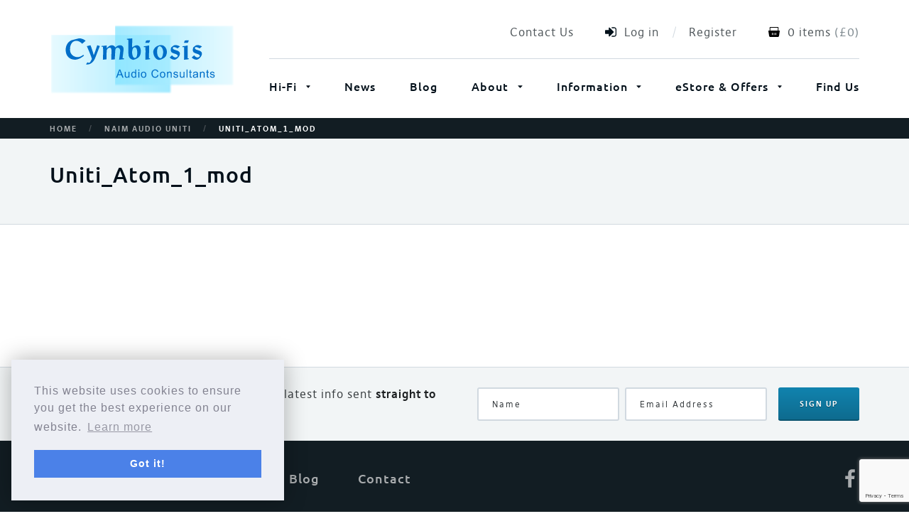

--- FILE ---
content_type: text/html; charset=UTF-8
request_url: https://www.cymbiosis.com/naim-audio-uniti/uniti_atom_1_mod/
body_size: 45444
content:
<!DOCTYPE html>
<!--[if IE 9]>         <html class="no-js ie9 no-touch"> <![endif]-->
<!--[if gt IE 9]><!--> <html class="no-js no-touch"> <!--<![endif]-->
<head itemscope itemtype="http://schema.org/WebSite">
<!-- Google tag (gtag.js) -->
<script async src="https://www.googletagmanager.com/gtag/js?id=G-32ZETF6EDF"></script>
<script>
  window.dataLayer = window.dataLayer || [];
  function gtag(){dataLayer.push(arguments);}
  gtag('js', new Date());

  gtag('config', 'G-32ZETF6EDF');
</script>
    <meta name="referrer" content="always">

    <meta charset="utf-8">
    <meta http-equiv="X-UA-Compatible" content="IE=edge">
    <meta name="viewport" content="width=device-width, height=device-height, initial-scale=1, maximum-scale=1, user-scalable=0">

    <link rel="canonical" href="https://www.cymbiosis.com" itemprop="url">

    <!-- Icons -->
    <!-- Favicon -->
<link rel="icon" type="image/x-icon" href="https://www.cymbiosis.com/wp-content/themes/cymbiosis/assets/img/icons/favicon.ico" />

<!-- For Chrome for Android: -->
<link rel="icon" sizes="192x192" href="https://www.cymbiosis.com/wp-content/themes/cymbiosis/assets/img/icons/touch-icon-192x192.png">

<!-- For iPhone 6 Plus with @3× display: -->
<link rel="apple-touch-icon-precomposed" sizes="180x180" href="https://www.cymbiosis.com/wp-content/themes/cymbiosis/assets/img/icons/apple-touch-icon-180x180-precomposed.png">

<!-- For iPad with @2× display running iOS ≥ 7: -->
<link rel="apple-touch-icon-precomposed" sizes="152x152" href="https://www.cymbiosis.com/wp-content/themes/cymbiosis/assets/img/icons/apple-touch-icon-152x152-precomposed.png">

<!-- For iPad with @2× display running iOS ≤ 6: -->
<link rel="apple-touch-icon-precomposed" sizes="144x144" href="https://www.cymbiosis.com/wp-content/themes/cymbiosis/assets/img/icons/apple-touch-icon-144x144-precomposed.png">

<!-- For iPhone with @2× display running iOS ≥ 7: -->
<link rel="apple-touch-icon-precomposed" sizes="120x120" href="https://www.cymbiosis.com/wp-content/themes/cymbiosis/assets/img/icons/apple-touch-icon-120x120-precomposed.png">

<!-- For iPhone with @2× display running iOS ≤ 6: -->
<link rel="apple-touch-icon-precomposed" sizes="114x114" href="https://www.cymbiosis.com/wp-content/themes/cymbiosis/assets/img/icons/apple-touch-icon-114x114-precomposed.png">

<!-- For the iPad mini and the first- and second-generation iPad (@1× display) on iOS ≥ 7: -->
<link rel="apple-touch-icon-precomposed" sizes="76x76" href="https://www.cymbiosis.com/wp-content/themes/cymbiosis/assets/img/icons/apple-touch-icon-76x76-precomposed.png">

<!-- For the iPad mini and the first- and second-generation iPad (@1× display) on iOS ≤ 6: -->
<link rel="apple-touch-icon-precomposed" sizes="72x72" href="https://www.cymbiosis.com/wp-content/themes/cymbiosis/assets/img/icons/apple-touch-icon-72x72-precomposed.png">

<!-- For non-Retina iPhone, iPod Touch, and Android 2.1+ devices: -->
<link rel="apple-touch-icon-precomposed" href="https://www.cymbiosis.com/wp-content/themes/cymbiosis/assets/img/icons/apple-touch-icon-precomposed.png"><!-- 57×57px -->
    <meta name='robots' content='index, follow, max-image-preview:large, max-snippet:-1, max-video-preview:-1' />

            <script data-no-defer="1" data-ezscrex="false" data-cfasync="false" data-pagespeed-no-defer data-cookieconsent="ignore">
                var ctPublicFunctions = {"_ajax_nonce":"f82da65827","_rest_nonce":"b59a37e0de","_ajax_url":"\/wp-admin\/admin-ajax.php","_rest_url":"https:\/\/www.cymbiosis.com\/wp-json\/","data__cookies_type":"alternative","data__ajax_type":"rest","data__bot_detector_enabled":"0","data__frontend_data_log_enabled":1,"cookiePrefix":"","wprocket_detected":false,"host_url":"www.cymbiosis.com","text__ee_click_to_select":"Click to select the whole data","text__ee_original_email":"The complete one is","text__ee_got_it":"Got it","text__ee_blocked":"Blocked","text__ee_cannot_connect":"Cannot connect","text__ee_cannot_decode":"Can not decode email. Unknown reason","text__ee_email_decoder":"CleanTalk email decoder","text__ee_wait_for_decoding":"The magic is on the way!","text__ee_decoding_process":"Please wait a few seconds while we decode the contact data."}
            </script>
        
            <script data-no-defer="1" data-ezscrex="false" data-cfasync="false" data-pagespeed-no-defer data-cookieconsent="ignore">
                var ctPublic = {"_ajax_nonce":"f82da65827","settings__forms__check_internal":"0","settings__forms__check_external":"0","settings__forms__force_protection":"0","settings__forms__search_test":"1","settings__forms__wc_add_to_cart":"0","settings__data__bot_detector_enabled":"0","settings__sfw__anti_crawler":0,"blog_home":"https:\/\/www.cymbiosis.com\/","pixel__setting":"3","pixel__enabled":true,"pixel__url":"https:\/\/moderate3-v4.cleantalk.org\/pixel\/ef5ff89b378112e3f5bef9a2a5906946.gif","data__email_check_before_post":"1","data__email_check_exist_post":"0","data__cookies_type":"alternative","data__key_is_ok":true,"data__visible_fields_required":true,"wl_brandname":"Anti-Spam by CleanTalk","wl_brandname_short":"CleanTalk","ct_checkjs_key":"f42f6242f9219948e31edb25cb5aeb9475096cda07a8ad9af12247184d3f5674","emailEncoderPassKey":"a152962498fa834e5a87d303f3bd2191","bot_detector_forms_excluded":"W10=","advancedCacheExists":true,"varnishCacheExists":true,"wc_ajax_add_to_cart":true}
            </script>
        
	<!-- This site is optimized with the Yoast SEO plugin v26.7 - https://yoast.com/wordpress/plugins/seo/ -->
	<link rel="canonical" href="https://www.cymbiosis.com/naim-audio-uniti/uniti_atom_1_mod/" />
	<meta property="og:locale" content="en_GB" />
	<meta property="og:type" content="article" />
	<meta property="og:title" content="Uniti_Atom_1_mod - Cymbiosis" />
	<meta property="og:url" content="https://www.cymbiosis.com/naim-audio-uniti/uniti_atom_1_mod/" />
	<meta property="og:site_name" content="Cymbiosis" />
	<meta property="article:modified_time" content="2019-11-18T16:14:11+00:00" />
	<meta property="og:image" content="https://www.cymbiosis.com/naim-audio-uniti/uniti_atom_1_mod" />
	<meta property="og:image:width" content="3000" />
	<meta property="og:image:height" content="2002" />
	<meta property="og:image:type" content="image/jpeg" />
	<meta name="twitter:card" content="summary_large_image" />
	<script type="application/ld+json" class="yoast-schema-graph">{"@context":"https://schema.org","@graph":[{"@type":"WebPage","@id":"https://www.cymbiosis.com/naim-audio-uniti/uniti_atom_1_mod/","url":"https://www.cymbiosis.com/naim-audio-uniti/uniti_atom_1_mod/","name":"Uniti_Atom_1_mod - Cymbiosis","isPartOf":{"@id":"https://www.cymbiosis.com/#website"},"primaryImageOfPage":{"@id":"https://www.cymbiosis.com/naim-audio-uniti/uniti_atom_1_mod/#primaryimage"},"image":{"@id":"https://www.cymbiosis.com/naim-audio-uniti/uniti_atom_1_mod/#primaryimage"},"thumbnailUrl":"https://www.cymbiosis.com/wp-content/uploads/2015/07/Uniti_Atom_1_mod.jpg","datePublished":"2017-08-19T14:12:13+00:00","dateModified":"2019-11-18T16:14:11+00:00","breadcrumb":{"@id":"https://www.cymbiosis.com/naim-audio-uniti/uniti_atom_1_mod/#breadcrumb"},"inLanguage":"en-GB","potentialAction":[{"@type":"ReadAction","target":["https://www.cymbiosis.com/naim-audio-uniti/uniti_atom_1_mod/"]}]},{"@type":"ImageObject","inLanguage":"en-GB","@id":"https://www.cymbiosis.com/naim-audio-uniti/uniti_atom_1_mod/#primaryimage","url":"https://www.cymbiosis.com/wp-content/uploads/2015/07/Uniti_Atom_1_mod.jpg","contentUrl":"https://www.cymbiosis.com/wp-content/uploads/2015/07/Uniti_Atom_1_mod.jpg","width":3000,"height":2002,"caption":"Naim Uniti Atom"},{"@type":"BreadcrumbList","@id":"https://www.cymbiosis.com/naim-audio-uniti/uniti_atom_1_mod/#breadcrumb","itemListElement":[{"@type":"ListItem","position":1,"name":"Home","item":"https://www.cymbiosis.com/"},{"@type":"ListItem","position":2,"name":"Naim Audio Uniti","item":"https://www.cymbiosis.com/naim-audio-uniti/"},{"@type":"ListItem","position":3,"name":"Uniti_Atom_1_mod"}]},{"@type":"WebSite","@id":"https://www.cymbiosis.com/#website","url":"https://www.cymbiosis.com/","name":"Cymbiosis","description":"","publisher":{"@id":"https://www.cymbiosis.com/#organization"},"potentialAction":[{"@type":"SearchAction","target":{"@type":"EntryPoint","urlTemplate":"https://www.cymbiosis.com/?s={search_term_string}"},"query-input":{"@type":"PropertyValueSpecification","valueRequired":true,"valueName":"search_term_string"}}],"inLanguage":"en-GB"},{"@type":"Organization","@id":"https://www.cymbiosis.com/#organization","name":"Cymbiosis","url":"https://www.cymbiosis.com/","logo":{"@type":"ImageObject","inLanguage":"en-GB","@id":"https://www.cymbiosis.com/#/schema/logo/image/","url":"https://www.cymbiosis.com/wp-content/uploads/2016/03/logo.jpg","contentUrl":"https://www.cymbiosis.com/wp-content/uploads/2016/03/logo.jpg","width":293,"height":146,"caption":"Cymbiosis"},"image":{"@id":"https://www.cymbiosis.com/#/schema/logo/image/"}}]}</script>
	<!-- / Yoast SEO plugin. -->


<link rel="alternate" title="oEmbed (JSON)" type="application/json+oembed" href="https://www.cymbiosis.com/wp-json/oembed/1.0/embed?url=https%3A%2F%2Fwww.cymbiosis.com%2Fnaim-audio-uniti%2Funiti_atom_1_mod%2F" />
<link rel="alternate" title="oEmbed (XML)" type="text/xml+oembed" href="https://www.cymbiosis.com/wp-json/oembed/1.0/embed?url=https%3A%2F%2Fwww.cymbiosis.com%2Fnaim-audio-uniti%2Funiti_atom_1_mod%2F&#038;format=xml" />
<style id='wp-img-auto-sizes-contain-inline-css' type='text/css'>
img:is([sizes=auto i],[sizes^="auto," i]){contain-intrinsic-size:3000px 1500px}
/*# sourceURL=wp-img-auto-sizes-contain-inline-css */
</style>
<link rel='stylesheet' id='woocommerce-pdf-frontend-css-css' href='https://www.cymbiosis.com/wp-content/plugins/woocommerce-pdf-invoice/assets/css/woocommerce-pdf-frontend-css.css' type='text/css' media='all' />
<style id='wp-block-library-inline-css' type='text/css'>
:root{--wp-block-synced-color:#7a00df;--wp-block-synced-color--rgb:122,0,223;--wp-bound-block-color:var(--wp-block-synced-color);--wp-editor-canvas-background:#ddd;--wp-admin-theme-color:#007cba;--wp-admin-theme-color--rgb:0,124,186;--wp-admin-theme-color-darker-10:#006ba1;--wp-admin-theme-color-darker-10--rgb:0,107,160.5;--wp-admin-theme-color-darker-20:#005a87;--wp-admin-theme-color-darker-20--rgb:0,90,135;--wp-admin-border-width-focus:2px}@media (min-resolution:192dpi){:root{--wp-admin-border-width-focus:1.5px}}.wp-element-button{cursor:pointer}:root .has-very-light-gray-background-color{background-color:#eee}:root .has-very-dark-gray-background-color{background-color:#313131}:root .has-very-light-gray-color{color:#eee}:root .has-very-dark-gray-color{color:#313131}:root .has-vivid-green-cyan-to-vivid-cyan-blue-gradient-background{background:linear-gradient(135deg,#00d084,#0693e3)}:root .has-purple-crush-gradient-background{background:linear-gradient(135deg,#34e2e4,#4721fb 50%,#ab1dfe)}:root .has-hazy-dawn-gradient-background{background:linear-gradient(135deg,#faaca8,#dad0ec)}:root .has-subdued-olive-gradient-background{background:linear-gradient(135deg,#fafae1,#67a671)}:root .has-atomic-cream-gradient-background{background:linear-gradient(135deg,#fdd79a,#004a59)}:root .has-nightshade-gradient-background{background:linear-gradient(135deg,#330968,#31cdcf)}:root .has-midnight-gradient-background{background:linear-gradient(135deg,#020381,#2874fc)}:root{--wp--preset--font-size--normal:16px;--wp--preset--font-size--huge:42px}.has-regular-font-size{font-size:1em}.has-larger-font-size{font-size:2.625em}.has-normal-font-size{font-size:var(--wp--preset--font-size--normal)}.has-huge-font-size{font-size:var(--wp--preset--font-size--huge)}.has-text-align-center{text-align:center}.has-text-align-left{text-align:left}.has-text-align-right{text-align:right}.has-fit-text{white-space:nowrap!important}#end-resizable-editor-section{display:none}.aligncenter{clear:both}.items-justified-left{justify-content:flex-start}.items-justified-center{justify-content:center}.items-justified-right{justify-content:flex-end}.items-justified-space-between{justify-content:space-between}.screen-reader-text{border:0;clip-path:inset(50%);height:1px;margin:-1px;overflow:hidden;padding:0;position:absolute;width:1px;word-wrap:normal!important}.screen-reader-text:focus{background-color:#ddd;clip-path:none;color:#444;display:block;font-size:1em;height:auto;left:5px;line-height:normal;padding:15px 23px 14px;text-decoration:none;top:5px;width:auto;z-index:100000}html :where(.has-border-color){border-style:solid}html :where([style*=border-top-color]){border-top-style:solid}html :where([style*=border-right-color]){border-right-style:solid}html :where([style*=border-bottom-color]){border-bottom-style:solid}html :where([style*=border-left-color]){border-left-style:solid}html :where([style*=border-width]){border-style:solid}html :where([style*=border-top-width]){border-top-style:solid}html :where([style*=border-right-width]){border-right-style:solid}html :where([style*=border-bottom-width]){border-bottom-style:solid}html :where([style*=border-left-width]){border-left-style:solid}html :where(img[class*=wp-image-]){height:auto;max-width:100%}:where(figure){margin:0 0 1em}html :where(.is-position-sticky){--wp-admin--admin-bar--position-offset:var(--wp-admin--admin-bar--height,0px)}@media screen and (max-width:600px){html :where(.is-position-sticky){--wp-admin--admin-bar--position-offset:0px}}

/*# sourceURL=wp-block-library-inline-css */
</style><link rel='stylesheet' id='wc-blocks-style-css' href='https://www.cymbiosis.com/wp-content/plugins/woocommerce/assets/client/blocks/wc-blocks.css' type='text/css' media='all' />
<style id='global-styles-inline-css' type='text/css'>
:root{--wp--preset--aspect-ratio--square: 1;--wp--preset--aspect-ratio--4-3: 4/3;--wp--preset--aspect-ratio--3-4: 3/4;--wp--preset--aspect-ratio--3-2: 3/2;--wp--preset--aspect-ratio--2-3: 2/3;--wp--preset--aspect-ratio--16-9: 16/9;--wp--preset--aspect-ratio--9-16: 9/16;--wp--preset--color--black: #000000;--wp--preset--color--cyan-bluish-gray: #abb8c3;--wp--preset--color--white: #ffffff;--wp--preset--color--pale-pink: #f78da7;--wp--preset--color--vivid-red: #cf2e2e;--wp--preset--color--luminous-vivid-orange: #ff6900;--wp--preset--color--luminous-vivid-amber: #fcb900;--wp--preset--color--light-green-cyan: #7bdcb5;--wp--preset--color--vivid-green-cyan: #00d084;--wp--preset--color--pale-cyan-blue: #8ed1fc;--wp--preset--color--vivid-cyan-blue: #0693e3;--wp--preset--color--vivid-purple: #9b51e0;--wp--preset--gradient--vivid-cyan-blue-to-vivid-purple: linear-gradient(135deg,rgb(6,147,227) 0%,rgb(155,81,224) 100%);--wp--preset--gradient--light-green-cyan-to-vivid-green-cyan: linear-gradient(135deg,rgb(122,220,180) 0%,rgb(0,208,130) 100%);--wp--preset--gradient--luminous-vivid-amber-to-luminous-vivid-orange: linear-gradient(135deg,rgb(252,185,0) 0%,rgb(255,105,0) 100%);--wp--preset--gradient--luminous-vivid-orange-to-vivid-red: linear-gradient(135deg,rgb(255,105,0) 0%,rgb(207,46,46) 100%);--wp--preset--gradient--very-light-gray-to-cyan-bluish-gray: linear-gradient(135deg,rgb(238,238,238) 0%,rgb(169,184,195) 100%);--wp--preset--gradient--cool-to-warm-spectrum: linear-gradient(135deg,rgb(74,234,220) 0%,rgb(151,120,209) 20%,rgb(207,42,186) 40%,rgb(238,44,130) 60%,rgb(251,105,98) 80%,rgb(254,248,76) 100%);--wp--preset--gradient--blush-light-purple: linear-gradient(135deg,rgb(255,206,236) 0%,rgb(152,150,240) 100%);--wp--preset--gradient--blush-bordeaux: linear-gradient(135deg,rgb(254,205,165) 0%,rgb(254,45,45) 50%,rgb(107,0,62) 100%);--wp--preset--gradient--luminous-dusk: linear-gradient(135deg,rgb(255,203,112) 0%,rgb(199,81,192) 50%,rgb(65,88,208) 100%);--wp--preset--gradient--pale-ocean: linear-gradient(135deg,rgb(255,245,203) 0%,rgb(182,227,212) 50%,rgb(51,167,181) 100%);--wp--preset--gradient--electric-grass: linear-gradient(135deg,rgb(202,248,128) 0%,rgb(113,206,126) 100%);--wp--preset--gradient--midnight: linear-gradient(135deg,rgb(2,3,129) 0%,rgb(40,116,252) 100%);--wp--preset--font-size--small: 13px;--wp--preset--font-size--medium: 20px;--wp--preset--font-size--large: 36px;--wp--preset--font-size--x-large: 42px;--wp--preset--spacing--20: 0.44rem;--wp--preset--spacing--30: 0.67rem;--wp--preset--spacing--40: 1rem;--wp--preset--spacing--50: 1.5rem;--wp--preset--spacing--60: 2.25rem;--wp--preset--spacing--70: 3.38rem;--wp--preset--spacing--80: 5.06rem;--wp--preset--shadow--natural: 6px 6px 9px rgba(0, 0, 0, 0.2);--wp--preset--shadow--deep: 12px 12px 50px rgba(0, 0, 0, 0.4);--wp--preset--shadow--sharp: 6px 6px 0px rgba(0, 0, 0, 0.2);--wp--preset--shadow--outlined: 6px 6px 0px -3px rgb(255, 255, 255), 6px 6px rgb(0, 0, 0);--wp--preset--shadow--crisp: 6px 6px 0px rgb(0, 0, 0);}:where(.is-layout-flex){gap: 0.5em;}:where(.is-layout-grid){gap: 0.5em;}body .is-layout-flex{display: flex;}.is-layout-flex{flex-wrap: wrap;align-items: center;}.is-layout-flex > :is(*, div){margin: 0;}body .is-layout-grid{display: grid;}.is-layout-grid > :is(*, div){margin: 0;}:where(.wp-block-columns.is-layout-flex){gap: 2em;}:where(.wp-block-columns.is-layout-grid){gap: 2em;}:where(.wp-block-post-template.is-layout-flex){gap: 1.25em;}:where(.wp-block-post-template.is-layout-grid){gap: 1.25em;}.has-black-color{color: var(--wp--preset--color--black) !important;}.has-cyan-bluish-gray-color{color: var(--wp--preset--color--cyan-bluish-gray) !important;}.has-white-color{color: var(--wp--preset--color--white) !important;}.has-pale-pink-color{color: var(--wp--preset--color--pale-pink) !important;}.has-vivid-red-color{color: var(--wp--preset--color--vivid-red) !important;}.has-luminous-vivid-orange-color{color: var(--wp--preset--color--luminous-vivid-orange) !important;}.has-luminous-vivid-amber-color{color: var(--wp--preset--color--luminous-vivid-amber) !important;}.has-light-green-cyan-color{color: var(--wp--preset--color--light-green-cyan) !important;}.has-vivid-green-cyan-color{color: var(--wp--preset--color--vivid-green-cyan) !important;}.has-pale-cyan-blue-color{color: var(--wp--preset--color--pale-cyan-blue) !important;}.has-vivid-cyan-blue-color{color: var(--wp--preset--color--vivid-cyan-blue) !important;}.has-vivid-purple-color{color: var(--wp--preset--color--vivid-purple) !important;}.has-black-background-color{background-color: var(--wp--preset--color--black) !important;}.has-cyan-bluish-gray-background-color{background-color: var(--wp--preset--color--cyan-bluish-gray) !important;}.has-white-background-color{background-color: var(--wp--preset--color--white) !important;}.has-pale-pink-background-color{background-color: var(--wp--preset--color--pale-pink) !important;}.has-vivid-red-background-color{background-color: var(--wp--preset--color--vivid-red) !important;}.has-luminous-vivid-orange-background-color{background-color: var(--wp--preset--color--luminous-vivid-orange) !important;}.has-luminous-vivid-amber-background-color{background-color: var(--wp--preset--color--luminous-vivid-amber) !important;}.has-light-green-cyan-background-color{background-color: var(--wp--preset--color--light-green-cyan) !important;}.has-vivid-green-cyan-background-color{background-color: var(--wp--preset--color--vivid-green-cyan) !important;}.has-pale-cyan-blue-background-color{background-color: var(--wp--preset--color--pale-cyan-blue) !important;}.has-vivid-cyan-blue-background-color{background-color: var(--wp--preset--color--vivid-cyan-blue) !important;}.has-vivid-purple-background-color{background-color: var(--wp--preset--color--vivid-purple) !important;}.has-black-border-color{border-color: var(--wp--preset--color--black) !important;}.has-cyan-bluish-gray-border-color{border-color: var(--wp--preset--color--cyan-bluish-gray) !important;}.has-white-border-color{border-color: var(--wp--preset--color--white) !important;}.has-pale-pink-border-color{border-color: var(--wp--preset--color--pale-pink) !important;}.has-vivid-red-border-color{border-color: var(--wp--preset--color--vivid-red) !important;}.has-luminous-vivid-orange-border-color{border-color: var(--wp--preset--color--luminous-vivid-orange) !important;}.has-luminous-vivid-amber-border-color{border-color: var(--wp--preset--color--luminous-vivid-amber) !important;}.has-light-green-cyan-border-color{border-color: var(--wp--preset--color--light-green-cyan) !important;}.has-vivid-green-cyan-border-color{border-color: var(--wp--preset--color--vivid-green-cyan) !important;}.has-pale-cyan-blue-border-color{border-color: var(--wp--preset--color--pale-cyan-blue) !important;}.has-vivid-cyan-blue-border-color{border-color: var(--wp--preset--color--vivid-cyan-blue) !important;}.has-vivid-purple-border-color{border-color: var(--wp--preset--color--vivid-purple) !important;}.has-vivid-cyan-blue-to-vivid-purple-gradient-background{background: var(--wp--preset--gradient--vivid-cyan-blue-to-vivid-purple) !important;}.has-light-green-cyan-to-vivid-green-cyan-gradient-background{background: var(--wp--preset--gradient--light-green-cyan-to-vivid-green-cyan) !important;}.has-luminous-vivid-amber-to-luminous-vivid-orange-gradient-background{background: var(--wp--preset--gradient--luminous-vivid-amber-to-luminous-vivid-orange) !important;}.has-luminous-vivid-orange-to-vivid-red-gradient-background{background: var(--wp--preset--gradient--luminous-vivid-orange-to-vivid-red) !important;}.has-very-light-gray-to-cyan-bluish-gray-gradient-background{background: var(--wp--preset--gradient--very-light-gray-to-cyan-bluish-gray) !important;}.has-cool-to-warm-spectrum-gradient-background{background: var(--wp--preset--gradient--cool-to-warm-spectrum) !important;}.has-blush-light-purple-gradient-background{background: var(--wp--preset--gradient--blush-light-purple) !important;}.has-blush-bordeaux-gradient-background{background: var(--wp--preset--gradient--blush-bordeaux) !important;}.has-luminous-dusk-gradient-background{background: var(--wp--preset--gradient--luminous-dusk) !important;}.has-pale-ocean-gradient-background{background: var(--wp--preset--gradient--pale-ocean) !important;}.has-electric-grass-gradient-background{background: var(--wp--preset--gradient--electric-grass) !important;}.has-midnight-gradient-background{background: var(--wp--preset--gradient--midnight) !important;}.has-small-font-size{font-size: var(--wp--preset--font-size--small) !important;}.has-medium-font-size{font-size: var(--wp--preset--font-size--medium) !important;}.has-large-font-size{font-size: var(--wp--preset--font-size--large) !important;}.has-x-large-font-size{font-size: var(--wp--preset--font-size--x-large) !important;}
/*# sourceURL=global-styles-inline-css */
</style>

<style id='classic-theme-styles-inline-css' type='text/css'>
/*! This file is auto-generated */
.wp-block-button__link{color:#fff;background-color:#32373c;border-radius:9999px;box-shadow:none;text-decoration:none;padding:calc(.667em + 2px) calc(1.333em + 2px);font-size:1.125em}.wp-block-file__button{background:#32373c;color:#fff;text-decoration:none}
/*# sourceURL=/wp-includes/css/classic-themes.min.css */
</style>
<link rel='stylesheet' id='cleantalk-public-css-css' href='https://www.cymbiosis.com/wp-content/plugins/cleantalk-spam-protect/css/cleantalk-public.min.css' type='text/css' media='all' />
<link rel='stylesheet' id='cleantalk-email-decoder-css-css' href='https://www.cymbiosis.com/wp-content/plugins/cleantalk-spam-protect/css/cleantalk-email-decoder.min.css' type='text/css' media='all' />
<link rel='stylesheet' id='main_stylesheet-css' href='https://www.cymbiosis.com/wp-content/themes/cymbiosis/assets/css/style.min.css' type='text/css' media='all' />
<link rel='stylesheet' id='woocommerce-layout-css' href='https://www.cymbiosis.com/wp-content/plugins/woocommerce/assets/css/woocommerce-layout.css' type='text/css' media='all' />
<link rel='stylesheet' id='woocommerce-smallscreen-css' href='https://www.cymbiosis.com/wp-content/plugins/woocommerce/assets/css/woocommerce-smallscreen.css' type='text/css' media='only screen and (max-width: 768px)' />
<link rel='stylesheet' id='woocommerce-general-css' href='https://www.cymbiosis.com/wp-content/plugins/woocommerce/assets/css/woocommerce.css' type='text/css' media='all' />
<style id='woocommerce-inline-inline-css' type='text/css'>
.woocommerce form .form-row .required { visibility: visible; }
/*# sourceURL=woocommerce-inline-inline-css */
</style>
<link rel='stylesheet' id='style-extra-css' href='https://www.cymbiosis.com/wp-content/themes/cymbiosis/assets/css/style.extra.css?c=1769003073' type='text/css' media='all' />
<script type="text/javascript" src="https://www.cymbiosis.com/wp-content/plugins/cleantalk-spam-protect/js/apbct-public-bundle_gathering.min.js" id="apbct-public-bundle_gathering.min-js-js"></script>
<script type="text/javascript" src="https://www.cymbiosis.com/wp-includes/js/jquery/jquery.min.js" id="jquery-core-js"></script>
<script type="text/javascript" src="https://www.cymbiosis.com/wp-includes/js/jquery/jquery-migrate.min.js" id="jquery-migrate-js"></script>
<script type="text/javascript" src="https://www.cymbiosis.com/wp-content/plugins/woocommerce/assets/js/jquery-blockui/jquery.blockUI.min.js" id="wc-jquery-blockui-js" defer="defer" data-wp-strategy="defer"></script>
<script type="text/javascript" id="wc-add-to-cart-js-extra">
/* <![CDATA[ */
var wc_add_to_cart_params = {"ajax_url":"/wp-admin/admin-ajax.php","wc_ajax_url":"/?wc-ajax=%%endpoint%%","i18n_view_cart":"View cart","cart_url":"https://www.cymbiosis.com/cart/","is_cart":"","cart_redirect_after_add":"no"};
//# sourceURL=wc-add-to-cart-js-extra
/* ]]> */
</script>
<script type="text/javascript" src="https://www.cymbiosis.com/wp-content/plugins/woocommerce/assets/js/frontend/add-to-cart.min.js" id="wc-add-to-cart-js" defer="defer" data-wp-strategy="defer"></script>
<script type="text/javascript" src="https://www.cymbiosis.com/wp-content/plugins/woocommerce/assets/js/js-cookie/js.cookie.min.js" id="wc-js-cookie-js" defer="defer" data-wp-strategy="defer"></script>
<script type="text/javascript" id="woocommerce-js-extra">
/* <![CDATA[ */
var woocommerce_params = {"ajax_url":"/wp-admin/admin-ajax.php","wc_ajax_url":"/?wc-ajax=%%endpoint%%","i18n_password_show":"Show password","i18n_password_hide":"Hide password"};
//# sourceURL=woocommerce-js-extra
/* ]]> */
</script>
<script type="text/javascript" src="https://www.cymbiosis.com/wp-content/plugins/woocommerce/assets/js/frontend/woocommerce.min.js" id="woocommerce-js" defer="defer" data-wp-strategy="defer"></script>
<link rel="https://api.w.org/" href="https://www.cymbiosis.com/wp-json/" /><link rel="alternate" title="JSON" type="application/json" href="https://www.cymbiosis.com/wp-json/wp/v2/media/9022" />		<script type="text/javascript">
				(function(c,l,a,r,i,t,y){
					c[a]=c[a]||function(){(c[a].q=c[a].q||[]).push(arguments)};t=l.createElement(r);t.async=1;
					t.src="https://www.clarity.ms/tag/"+i+"?ref=wordpress";y=l.getElementsByTagName(r)[0];y.parentNode.insertBefore(t,y);
				})(window, document, "clarity", "script", "ifk1xr7tii");
		</script>
			<noscript><style>.woocommerce-product-gallery{ opacity: 1 !important; }</style></noscript>
					<style type="text/css" id="c4wp-checkout-css">
					.woocommerce-checkout .c4wp_captcha_field {
						margin-bottom: 10px;
						margin-top: 15px;
						position: relative;
						display: inline-block;
					}
				</style>
								<style type="text/css" id="c4wp-v3-lp-form-css">
					.login #login, .login #lostpasswordform {
						min-width: 350px !important;
					}
					.wpforms-field-c4wp iframe {
						width: 100% !important;
					}
				</style>
							<style type="text/css" id="c4wp-v3-lp-form-css">
				.login #login, .login #lostpasswordform {
					min-width: 350px !important;
				}
				.wpforms-field-c4wp iframe {
					width: 100% !important;
				}
			</style>
			
    <title>Uniti_Atom_1_mod - Cymbiosis</title>
    <meta name="author" content="Cymbiosis">

    <meta name="geo.region" content="GB-LEC" />
    <meta name="geo.placename" content="Rearsby" />
    <meta name="geo.position" content="52.713801;-1.015447" />
    <meta name="ICBM" content="52.713801, -1.015447" />
    <meta name="dcterms.Identifier" content="https://www.cymbiosis.com/">
    <meta name="dcterms.Format" content="text/html">
    <meta name="dcterms.Relation" content="Cymbiosis">
    <meta name="dcterms.Language" content="en_gb">
    <meta name="dcterms.Publisher" content="Cymbiosis">
    <meta name="dcterms.Type" content="text/html">
    <meta name="dcterms.Coverage" content="https://www.cymbiosis.com/">
    <meta name="dcterms.Rights" content="© Cymbiosis 2018">
    <meta name="dcterms.Title" content="Audio Consultants - Rearsby, Leicestershire">
    <meta name="dcterms.Creator" content="Cymbiosis">
    <meta name="dcterms.Subject" content="Audio Consultants - Rearsby, Leicestershire">
    <meta name="dcterms.Contributor" content="Cymbiosis">
    <meta name="dcterms.Date" content="2018-10-15">
    <meta name="dcterms.Description" content="Cymbiosis, based in Leicestershire for over 25 years, have established a reputation for service and sound quality that extends worldwide.">


    <script>
    var CYM = {}; // Define namespace for global

        // Pass the site URL to JS
        CYM.site_url = 'https://www.cymbiosis.com/';

        // Pass asset path as a global to javascript
        // Used to make script loading via modernizr portable
        CYM.asset_root = 'https://www.cymbiosis.com/wp-content/themes/cymbiosis/assets/';

        // Pass AJAX url to javascript
        CYM.ajax_url = 'https://www.cymbiosis.com/wp-admin/admin-ajax.php';

        // Get the time the site last updated
        CYM.last_updated = 1768998747;

        // If we're on the eStore, give information for the header
                    CYM.estore_info = {"estore":{"title":"eStore","tag":"Buy hi-fi accessories and spares straight from our website (unfortunately we are unable to supply any estore products to the United States or EU countries, sorry)"},"offers":{"title":"Product Offers","tag":"Browse our range of ex-demonstration and previously enjoyed products"}}        
                CYM.user = {"billing_postcode":false}
        // Remove no-touch class as soon as possible if JS is enabled
        // This is a workaround for modernizr not changing it based on device type, it simply adds .touch for example
        document.documentElement.className = document.documentElement.className.replace('no-touch','');
    </script>

    <!-- Modernizr -->
    <script src="https://www.cymbiosis.com/wp-content/themes/cymbiosis/assets/js/lib/modernizr.js"></script>

    <!-- matchMedia support for ie9 -->
    <!--[if IE 9]><script src="https://www.cymbiosis.com/wp-content/themes/cymbiosis/assets/js/conditional/matchMedia.min.js"></script><![endif]-->

    <!-- Typekit -->
    <script>
        (function(d) {
            var config = {
                    kitId: 'luj5kbq',
                    scriptTimeout: 3000
                },
                h=d.documentElement,t=setTimeout(function(){h.className=h.className.replace(/\bwf-loading\b/g,"")+" wf-inactive";},config.scriptTimeout),tk=d.createElement("script"),f=false,s=d.getElementsByTagName("script")[0],a;h.className+=" wf-loading";tk.src='//use.typekit.net/'+config.kitId+'.js';tk.async=true;tk.onload=tk.onreadystatechange=function(){a=this.readyState;if(f||a&&a!="complete"&&a!="loaded")return;f=true;clearTimeout(t);try{Typekit.load(config)}catch(e){}};s.parentNode.insertBefore(tk,s)
        })(document);
    </script>


</head>

<body  class="attachment wp-singular attachment-template-default attachmentid-9022 attachment-jpeg wp-theme-cymbiosis theme-cymbiosis woocommerce-no-js attachment-uniti_atom_1_mod">
<div id="fb-root"></div>
<script async defer crossorigin="anonymous" src="https://connect.facebook.net/en_GB/sdk.js#xfbml=1&version=v9.0" nonce="WTLPV7ya"></script>

    <!-- SVG spritesheet -->
    <div class="spritesheet">
    <svg xmlns="http://www.w3.org/2000/svg"><symbol id="icon-account" viewBox="0 0 28.072 28.074"><path d="M26.795 23.26c0 1.45-.44 2.596-1.323 3.436-.88.84-2.054 1.26-3.515 1.26H6.117c-1.463 0-2.636-.42-3.517-1.26-.883-.84-1.323-1.984-1.323-3.435 0-.637.02-1.264.063-1.873.042-.61.127-1.27.254-1.976.127-.707.286-1.36.48-1.966.192-.604.452-1.193.78-1.767.324-.575.698-1.063 1.122-1.47.423-.403.94-.727 1.55-.97.61-.24 1.283-.36 2.02-.36.11 0 .363.13.762.39.4.26.85.55 1.35.87.502.32 1.155.61 1.958.87.804.26 1.61.39 2.42.39.81 0 1.616-.13 2.42-.39.804-.26 1.455-.55 1.956-.87.502-.32.953-.61 1.352-.87.397-.26.652-.39.76-.39.737 0 1.41.12 2.022.36.61.243 1.127.566 1.55.97.423.406.798.895 1.124 1.47.326.573.586 1.163.78 1.767.192.604.352 1.26.478 1.967.127.707.212 1.365.254 1.977.04.61.063 1.237.063 1.875zm-7.84-21.103c1.36 1.36 2.04 3 2.04 4.92 0 1.922-.68 3.562-2.04 4.92-1.356 1.36-2.997 2.04-4.92 2.04-1.92 0-3.56-.68-4.92-2.04C7.755 10.64 7.078 9 7.078 7.077c0-1.92.68-3.56 2.04-4.92 1.357-1.36 2.998-2.04 4.92-2.04 1.92 0 3.56.68 4.92 2.04z"/></symbol><symbol id="icon-alert" viewBox="0 0.359 21.333 21.333"><path d="M11.733 16.358H9.6v-2.134h2.133v2.134zm0-4.266H9.6v-6.4h2.133v6.4z"/><path d="M10.667 2.492c4.692 0 8.533 3.84 8.533 8.533 0 4.692-3.84 8.533-8.533 8.533s-8.533-3.84-8.533-8.533 3.84-8.533 8.533-8.533m0-2.133C4.8.36 0 5.156 0 11.023 0 16.89 4.8 21.69 10.667 21.69c5.866 0 10.666-4.8 10.666-10.665 0-5.867-4.8-10.666-10.666-10.666z"/></symbol><symbol id="icon-angle-down" viewBox="-6.966 6.965 33.417 19.486"><path d="M-4.186 6.965c.29 0 .548.112.77.334l13.16 13.157L22.9 7.297c.226-.22.48-.332.772-.332s.547.112.77.334l1.674 1.672c.226.225.336.48.336.77s-.11.548-.336.77L10.512 26.12c-.224.223-.48.334-.77.334s-.546-.11-.77-.334L-6.63 10.513c-.224-.222-.335-.48-.335-.77 0-.29.11-.547.334-.77l1.672-1.675c.224-.22.482-.333.77-.333z"/></symbol><symbol id="icon-angle-left" viewBox="0 0 19.486 33.415"><path d="M19.486 2.78c0 .29-.112.546-.334.77L5.992 16.707l13.16 13.158c.223.225.334.48.334.77s-.112.548-.334.77l-1.674 1.675c-.224.226-.48.337-.77.337-.292 0-.548-.11-.77-.336L.333 17.48C.11 17.256 0 17 0 16.71s.11-.547.333-.77L15.938.334c.222-.222.48-.334.77-.334.29 0 .547.112.77.334l1.675 1.674c.222.224.333.48.333.77z"/></symbol><symbol id="icon-angle-right" viewBox="0 0 19.486 33.415"><path d="M0 30.637c0-.29.112-.547.334-.77l13.16-13.16L.334 3.552C.11 3.327 0 3.07 0 2.78s.112-.548.334-.77L2.008.334C2.232.11 2.488 0 2.778 0s.548.11.77.336L19.154 15.94c.223.223.334.48.334.77s-.11.546-.334.77L3.548 33.083c-.222.223-.48.334-.77.334-.29 0-.547-.11-.77-.334L.332 31.41C.11 31.183 0 30.927 0 30.636z"/></symbol><symbol id="icon-angle-up" viewBox="-6.966 6.965 33.417 19.486"><path d="M23.673 26.452c-.29 0-.548-.112-.77-.334l-13.16-13.16-13.158 13.16c-.225.223-.48.334-.77.334s-.548-.112-.77-.334l-1.675-1.674c-.226-.225-.336-.48-.336-.77s.11-.548.336-.77L8.973 7.298c.224-.224.48-.335.77-.335s.547.11.77.334L26.12 22.902c.223.222.334.48.334.77 0 .29-.11.547-.334.77l-1.674 1.675c-.225.222-.482.334-.77.334z"/></symbol><symbol id="icon-basket" viewBox="0 0 28.072 28.074"><path d="M27.2 10.626h-2.21v-7c0-1.06-.862-1.924-1.924-1.924H4.956c-1.062 0-1.925.863-1.925 1.925v7H.87c-.254 0-.496.11-.662.302s-.24.446-.203.697l1.74 11.752c.038 1.655 1.397 2.99 3.062 2.99h18.458c1.665 0 3.024-1.335 3.062-2.99l1.74-11.753c.036-.25-.037-.507-.203-.7s-.408-.302-.663-.302zM10.643 20.86c0 .483-.392.875-.875.875-.484 0-.875-.392-.875-.874v-3.85c0-.48.39-.873.875-.873.483 0 .875.392.875.875v3.85zm4.286 0c0 .483-.393.875-.876.875s-.875-.392-.875-.874v-3.85c0-.48.39-.873.874-.873s.875.392.875.875v3.85zm4.286 0c0 .483-.39.875-.875.875-.48 0-.873-.392-.873-.874v-3.85c0-.48.392-.873.874-.873.485 0 .876.392.876.875v3.85zm4.024-10.234H4.78v-7c0-.096.08-.174.176-.174h18.108c.097 0 .175.078.175.175v7z"/></symbol><symbol id="icon-cal" viewBox="0 0 28.072 28.074"><path d="M25.546 3.42H21.5V1.37c0-.175-.143-.32-.315-.32h-2.167c-.173 0-.317.145-.317.32v2.05H9.4V1.37c0-.175-.145-.32-.318-.32H6.91c-.173 0-.318.145-.318.32v2.05H2.55c-.172 0-.317.146-.317.318v22.966c0 .175.145.318.318.318h22.97c.173 0 .318-.144.318-.318V3.738c.028-.172-.117-.318-.29-.318zm-2.57 20.57c0 .172-.146.317-.32.317H5.44c-.174 0-.32-.146-.32-.318V10.38c0-.174.146-.318.32-.318h17.246c.173 0 .317.144.317.318V23.99h-.028z"/></symbol><symbol id="icon-car" viewBox="0 0 28.072 28.074"><path d="M25.504 10.358l-2.296-5.932c-.43-1.136-1.37-2.102-3.146-2.11H7.99c-1.768.008-2.706.974-3.144 2.11l-2.298 5.932c-.912.117-2.526 1.19-2.523 3.22v7.553h2.242v2.413c-.006 2.97 4.2 2.937 4.2 0v-2.41h15.12v2.41c.01 2.937 4.215 2.97 4.22 0v-2.41h2.24V13.58c-.008-2.03-1.62-3.104-2.544-3.22zM4.432 16.573c-1.074.003-1.944-.894-1.94-1.995-.004-1.11.866-2.007 1.94-1.998 1.07-.01 1.94.888 1.94 1.998 0 1.1-.87 1.998-1.94 1.995zm9.604-6.27H4.94l1.733-4.67c.21-.664.534-1.14 1.3-1.15H20.1c.755.01 1.08.485 1.3 1.15l1.732 4.67h-9.096zm9.604 6.27c-1.082.003-1.952-.894-1.96-1.995.008-1.11.878-2.007 1.96-1.998 1.063-.01 1.933.888 1.94 1.998-.007 1.1-.876 1.998-1.94 1.995z"/></symbol><symbol id="icon-caret-down" viewBox="0 0 26.334 26.334"><path d="M24.394 8.965c.29.29.434.63.434 1.026 0 .398-.145.74-.434 1.028L14.18 21.23c-.29.29-.632.434-1.026.434-.396 0-.738-.144-1.026-.433L1.913 11.02c-.29-.29-.433-.63-.433-1.026 0-.394.145-.736.433-1.025.29-.29.63-.434 1.026-.434h20.425c.397.002.738.147 1.028.435z"/></symbol><symbol id="icon-check" viewBox="0 0 38.085 29.191"><path d="M37.283 1.437c-.97-.97-2.54-.97-3.51 0L12.718 22.49l-8.482-8.48c-.968-.97-2.54-.97-3.51 0-.967.968-.967 2.54 0 3.51l10.238 10.234c.484.484 1.12.728 1.755.728.633 0 1.27-.242 1.753-.728l22.81-22.808c.966-.97.966-2.54 0-3.51z"/></symbol><symbol id="icon-clock" viewBox="0 0 38.006 37.648"><path d="M19.002.067C8.642.067.245 8.464.245 18.824c0 10.36 8.396 18.757 18.757 18.757 10.36 0 18.758-8.394 18.758-18.755C37.76 8.465 29.362.067 19.002.067zm.67 34.148V31.55H17.44v2.665c-6.7-.54-13.287-7.127-13.83-13.828h2.665v-2.233H3.61c.543-7.592 7.13-14.18 13.83-14.722v4.004h2.232V3.432c7.592.542 14.18 7.13 14.72 14.723H30.39v2.233h4.003c-.54 6.7-7.13 13.286-14.72 13.827z"/><path d="M19.03 16.814c-.04-.002-.08-.012-.12-.012-.245 0-.476.05-.696.126L11.6 12.25l5.22 6.906c.12 1.053 1.005 1.875 2.09 1.875 1.168 0 2.116-.946 2.116-2.114 0-.15-.017-.296-.045-.438l8.094-9.86-10.043 8.197z"/></symbol><symbol id="icon-close" viewBox="0 0.132 21.689 21.691"><path d="M21.292 19.51l-8.53-8.53 8.53-8.532c.528-.53.528-1.388 0-1.917-.53-.527-1.39-.527-1.915 0l-8.532 8.53L2.31.53C1.785 0 .928 0 .397.53c-.528.527-.528 1.387 0 1.917l8.53 8.532-8.53 8.53c-.528.527-.528 1.385 0 1.915.53.53 1.386.53 1.915 0l8.535-8.53 8.532 8.53c.525.53 1.385.53 1.914 0 .53-.53.53-1.386 0-1.917z"/></symbol><symbol id="icon-confirm" viewBox="5.492 0.74 27.1 27.1"><path d="M19.042.74c-7.472 0-13.55 6.08-13.55 13.55 0 7.47 6.078 13.55 13.55 13.55 7.47 0 13.55-6.08 13.55-13.55 0-7.472-6.08-13.55-13.55-13.55zm0 25.453c-6.563 0-11.903-5.34-11.903-11.903 0-6.563 5.34-11.902 11.9-11.902 6.564 0 11.9 5.34 11.9 11.902.003 6.563-5.336 11.903-11.9 11.903z"/><path d="M26.653 10.138c-.297-.298-.78-.298-1.076 0l-8.305 8.302-4.518-4.518c-.297-.298-.78-.298-1.08 0-.297.297-.297.782 0 1.077l5.052 5.063c.297.298.78.298 1.078 0l8.848-8.847c.3-.298.3-.78 0-1.08z"/></symbol><symbol id="icon-description" viewBox="0 0 67 38"><path d="M0 0h67v6H0zm0 16h67v6H0zm0 16h33v6H0z"/></symbol><symbol id="icon-download" viewBox="0 0 28.072 28.074"><path d="M8.718 16.22c1.64 1.973 3.28 3.94 4.92 5.91.12.146.26.198.397.188.136.01.28-.04.4-.187 1.638-1.97 3.28-3.936 4.917-5.91.305-.36.13-.96-.398-.96H16.89V6.32c0-.307-.257-.564-.564-.564h-4.58c-.308 0-.565.257-.565.565v8.94H9.12c-.526 0-.703.6-.4.962z"/><path d="M14.036 27.834c7.62 0 13.797-6.178 13.797-13.797C27.833 6.417 21.655.24 14.036.24 6.416.24.24 6.418.24 14.037c0 7.62 6.176 13.797 13.796 13.797zm0-25.386c6.4 0 11.59 5.188 11.59 11.59 0 6.4-5.19 11.59-11.59 11.59s-11.59-5.19-11.59-11.59c0-6.402 5.19-11.59 11.59-11.59z"/></symbol><symbol id="icon-edit" viewBox="1.074 1.46 24.2 24.18"><path d="M20.187 1.858c-.248-.248-.596-.398-.945-.398s-.696.15-.945.398L3.32 16.834c-.198.198-.347.497-.397.746l-1.79 6.318c-.15.447 0 .995.347 1.343.25.25.597.4.945.4.1 0 .25 0 .35-.05l6.168-1.74c.35 0 .696-.15.946-.398L24.862 8.476c.547-.547.547-1.393 0-1.89L20.186 1.86zm1.84 5.672l-.895.896-2.786-2.786.896-.896 2.786 2.786zm-5.62 0l2.785 2.786-10.25 10.25-2.785-2.786 10.25-10.25zM4.962 20.366l1.393 1.393-1.94.545.547-1.94z"/></symbol><symbol id="icon-envelope" viewBox="0 0 30 30"><path d="M28.11 3.76H1.89C.854 3.76.015 4.6.015 5.635v18.732c0 1.037.84 1.874 1.873 1.874h26.224c1.034 0 1.874-.836 1.874-1.873V5.633c0-1.035-.84-1.872-1.875-1.872zm-3.744 3.747L15 15 5.634 7.507h18.732zm1.872 14.985H3.76V9.38L15 18.744 26.238 9.38v13.11z"/></symbol><symbol id="icon-error" viewBox="5.492 4.49 27.101 27.1"><path d="M19.042 4.49c-7.472 0-13.55 6.078-13.55 13.55s6.078 13.55 13.55 13.55c7.47 0 13.55-6.078 13.55-13.55s-6.08-13.55-13.55-13.55zm0 25.452c-6.563 0-11.903-5.34-11.903-11.902 0-6.563 5.34-11.902 11.9-11.902 6.564 0 11.9 5.34 11.9 11.902.003 6.563-5.336 11.902-11.9 11.902z"/><path d="M24.736 23.016l-4.8-4.8 4.8-4.803c.297-.298.297-.78 0-1.08-.298-.297-.782-.297-1.078 0l-4.802 4.802-4.804-4.803c-.297-.298-.778-.298-1.077 0-.298.297-.298.78 0 1.08l4.8 4.802-4.8 4.8c-.298.3-.298.782 0 1.08.297.298.78.298 1.077 0l4.804-4.8 4.802 4.8c.296.298.78.298 1.078 0 .298-.297.298-.78 0-1.078z"/></symbol><symbol id="icon-exakt" viewBox="-3.043 8.484 34.968 8.053"><path d="M16.128 10.136h-.832l-2.67 4.75h.652l.594-1.01h3.74l.594 1.01h.652l-2.73-4.75m-1.96 3.205l1.544-2.73 1.603 2.73h-3.147zm6.3-3.204v2.017h.83l2.97-2.017h1.067l-3.384 2.256 3.743 2.493h-1.13L21.3 12.63h-.83v2.255h-.653v-4.75h.653m11.456 0h-5.64v.566h2.524v4.186h.593V10.7h2.523v-.564m-18.616 6.4l-3.716-3.323-.785.703 2.927 2.62h1.57M4.31 8.484H2.74l3.822 3.422h-7.816v.908H6.9l-4.16 3.723h1.57l4.5-4.026-4.5-4.025"/><path d="M-2.39 14.352h3.98v.533h-4.633v-4.75H1.59v.535h-3.98v3.682m15.7-5.868h-1.572l-2.93 2.62.786.704 3.715-3.324"/></symbol><symbol id="icon-facebook" viewBox="0 0 30 30"><path d="M22.67.438v4.688h-2.787c-1.018 0-1.7.214-2.06.64-.354.426-.532 1.065-.532 1.917v3.357h5.205l-.694 5.256h-4.51v13.48H11.86v-13.48H7.33V11.04h4.527V7.17c0-2.203.615-3.91 1.847-5.123 1.23-1.214 2.87-1.82 4.917-1.82 1.74 0 3.094.07 4.05.21z"/></symbol><symbol id="icon-file-csv" viewBox="0 0 32.875 34.148"><g xmlns="http://www.w3.org/2000/svg" stroke-miterlimit="10"><path fill="none" stroke="#C61DAC" stroke-width="2" d="M27.326 30.613L9.423 27.41 13.97 1.998 31.87 5.2z"/><path fill="#FFF" stroke="#C61DAC" stroke-width="2" d="M5.66 7.16h18.19v25.81H5.66z"/><path fill="#C51FAE" stroke="#FFF" d="M1.16 18.16H19.6v10.81H1.16z"/></g><path d="M5.822 26.402c-.876 0-1.543-.243-2.002-.73-.458-.487-.688-1.18-.688-2.076 0-.445.07-.843.21-1.193.14-.35.332-.646.575-.886.244-.24.534-.424.87-.55.338-.123.703-.186 1.097-.186.228 0 .436.02.622.053.187.034.35.072.49.116.14.044.256.09.35.136s.16.083.202.108l-.35.98c-.166-.09-.36-.164-.58-.226-.22-.063-.47-.094-.75-.094-.186 0-.368.03-.547.094-.177.062-.335.16-.472.3s-.248.313-.33.53c-.084.22-.125.483-.125.794 0 .25.027.482.082.697.054.214.143.4.264.555.12.156.28.28.48.37.195.09.433.136.713.136.176 0 .334-.01.475-.03.14-.02.264-.046.373-.075.11-.028.206-.06.29-.097s.157-.07.225-.102l.334.972c-.17.104-.413.197-.724.28s-.674.125-1.083.125zm4.183-1.034c.17 0 .313-.015.424-.043s.2-.067.266-.117.114-.107.14-.175.04-.143.04-.226c0-.176-.084-.322-.25-.438-.166-.12-.45-.245-.855-.38-.175-.06-.352-.133-.53-.214-.174-.08-.332-.18-.472-.303-.14-.122-.255-.27-.343-.443-.088-.173-.132-.384-.132-.633 0-.248.047-.473.14-.672.093-.2.226-.37.396-.51s.38-.247.622-.322.518-.113.824-.113c.362 0 .676.04.94.117.265.077.482.163.653.256l-.35.957c-.15-.078-.318-.146-.5-.206s-.407-.09-.667-.09c-.29 0-.5.04-.626.12-.127.08-.19.204-.19.37 0 .1.023.182.07.25.047.066.113.127.198.182.085.054.184.104.295.147s.236.09.37.136c.28.102.524.204.73.306.21.1.38.22.518.354s.24.294.307.476c.067.18.1.4.1.66 0 .503-.175.894-.528 1.17s-.883.416-1.594.416c-.238 0-.454-.014-.645-.042-.192-.03-.362-.063-.51-.105-.147-.04-.274-.085-.38-.132-.106-.047-.195-.09-.268-.132l.342-.963c.16.09.36.167.595.237s.526.105.868.105zm4.588.925c-.214-.452-.426-.922-.634-1.41-.21-.485-.41-.967-.597-1.443-.188-.477-.36-.933-.518-1.368-.158-.436-.293-.824-.408-1.166h1.337c.1.312.213.647.336 1.007.125.36.25.72.378 1.075l.368 1.027c.117.327.23.61.337.848.1-.236.212-.52.332-.846.12-.327.244-.67.372-1.026s.253-.714.377-1.073.236-.696.337-1.01h1.294c-.12.344-.26.732-.417 1.167s-.33.89-.516 1.368c-.186.478-.382.96-.59 1.446-.207.487-.417.957-.63 1.407h-1.156z" xmlns="http://www.w3.org/2000/svg" fill="#FFF"/></symbol><symbol id="icon-file-doc" viewBox="0 0 32.875 34.148"><g xmlns="http://www.w3.org/2000/svg" stroke-miterlimit="10"><path fill="none" stroke="#2C4694" stroke-width="2" d="M27.326 30.613L9.423 27.41 13.97 1.998 31.87 5.2z"/><path fill="#FFF" stroke="#2C4694" stroke-width="2" d="M5.66 7.16h18.19v25.81H5.66z"/><path fill="#2C4694" stroke="#FFF" d="M1.16 18.16H19.6v10.81H1.16z"/></g><path d="M7.247 23.437c0 .426-.066.798-.2 1.114-.13.32-.32.58-.563.79-.244.21-.54.365-.89.47-.352.103-.744.155-1.18.155-.2 0-.43-.008-.696-.024s-.525-.05-.78-.102v-4.794c.254-.047.52-.08.798-.096.277-.017.515-.025.713-.025.42 0 .802.048 1.145.143s.638.244.884.447.435.464.567.78c.133.32.2.7.2 1.145zm-3.203 1.56c.052.006.113.01.18.012l.246.002c.554 0 .964-.14 1.232-.42s.4-.664.4-1.156c0-.517-.127-.907-.382-1.172-.256-.266-.66-.397-1.214-.397-.076 0-.154 0-.234.003-.08.004-.156.01-.228.02v3.108zm8.813-1.56c0 .42-.063.79-.188 1.11-.127.32-.3.588-.517.803-.218.216-.477.378-.778.487-.3.11-.623.163-.97.163-.335 0-.652-.055-.95-.163-.3-.11-.56-.27-.782-.487-.223-.215-.397-.482-.525-.802-.13-.32-.193-.69-.193-1.11 0-.423.066-.793.2-1.112.132-.32.31-.59.535-.807.225-.22.485-.383.78-.49.297-.11.608-.165.935-.165.336 0 .653.055.952.163.297.108.558.27.78.49.222.217.397.485.525.806.128.32.192.69.192 1.11zm-3.756 0c0 .24.03.46.09.653s.145.36.256.5.248.248.408.323c.16.076.346.114.554.114.204 0 .387-.038.55-.114.164-.075.3-.184.412-.323.11-.14.195-.307.254-.5.06-.194.09-.412.09-.653 0-.242-.03-.46-.09-.657s-.145-.364-.255-.504c-.113-.14-.25-.248-.414-.323-.164-.076-.347-.114-.55-.114-.208 0-.393.037-.554.115-.16.078-.297.188-.408.327s-.196.308-.255.504c-.06.196-.09.412-.09.65zM16.025 26c-.8 0-1.41-.223-1.83-.668-.418-.444-.627-1.077-.627-1.896 0-.407.064-.77.192-1.09.126-.32.3-.59.523-.81.223-.22.488-.388.795-.5.307-.115.64-.172 1-.172.208 0 .397.016.568.046.17.03.32.066.448.107.128.04.234.08.32.124.085.044.145.077.184.1l-.32.897c-.15-.08-.327-.15-.528-.206s-.43-.084-.685-.084c-.17 0-.337.028-.5.085-.164.058-.31.15-.434.274s-.225.287-.3.486-.114.44-.114.724c0 .228.025.44.075.636s.13.365.243.508c.11.142.256.254.437.337.18.083.398.124.654.124.16 0 .305-.01.433-.03.128-.02.242-.04.34-.067.1-.025.19-.056.264-.09.078-.032.147-.062.208-.09l.306.887c-.156.096-.376.18-.66.256-.286.076-.615.114-.99.114z" xmlns="http://www.w3.org/2000/svg" fill="#FFF"/></symbol><symbol id="icon-file-exe" viewBox="0 0 32.875 34.148"><g xmlns="http://www.w3.org/2000/svg" stroke-miterlimit="10"><path fill="none" stroke="#1DC629" stroke-width="2" d="M27.326 30.613L9.423 27.41 13.97 1.998 31.87 5.2z"/><path fill="#FFF" stroke="#1DC629" stroke-width="2" d="M5.66 7.16h18.19v25.81H5.66z"/><path fill="#1BC525" stroke="#FFF" d="M1.16 18.16H19.6v10.81H1.16z"/></g><path d="M3.532 26.29v-5.388h3.64v1.02H4.744v1.056H6.9v.995H4.744v1.3H7.35v1.02l-3.818-.003zm7.964 0c-.15-.3-.317-.604-.498-.912-.18-.308-.388-.568-.62-.78-.074.08-.166.19-.277.334-.11.144-.22.294-.33.454-.11.16-.217.327-.314.5-.097.17-.17.307-.216.404H7.854c.227-.42.495-.855.803-1.303.31-.448.653-.925 1.033-1.43l-1.757-2.655h1.47l1.026 1.56 1.047-1.56h1.384l-1.75 2.6c.46.575.838 1.102 1.135 1.58.296.48.53.882.702 1.208h-1.452zm2.15 0v-5.388h3.64v1.02H14.86v1.056h2.154v.995H14.86v1.3h2.604v1.02l-3.817-.003z" xmlns="http://www.w3.org/2000/svg" fill="#FFF"/></symbol><symbol id="icon-file-jpg" viewBox="1.661 -6.129 32.875 34.149"><g xmlns="http://www.w3.org/2000/svg" stroke-miterlimit="10"><path fill="none" stroke="#781CC6" stroke-width="2" d="M14.97-3.997l17.9 3.203-4.546 25.41-17.903-3.203z"/><path fill="#FFF" stroke="#781CC6" stroke-width="2" d="M6.66 1.162h18.19v25.813H6.66z"/><path fill="#761BC5" stroke="#FFF" d="M2.16 12.162H20.6v10.813H2.16z"/></g><text transform="translate(85.577 19.293)" fill="#FFF" font-family="'Ubuntu-Bold'" font-size="7.775">JPG</text><path d="M7.646 18.648c0 .265-.03.513-.09.746-.06.233-.163.437-.31.61-.148.174-.348.312-.6.412-.25.102-.568.15-.952.15-.353 0-.656-.04-.91-.127s-.464-.188-.63-.3l.405-.94c.15.09.31.165.48.232.17.067.36.102.56.102.295 0 .51-.073.64-.218.127-.146.192-.39.192-.73V15.07h1.213v3.576zm2.784-3.638c.802 0 1.42.142 1.85.424.43.282.645.745.645 1.388 0 .648-.218 1.115-.653 1.403-.436.288-1.058.432-1.866.432h-.38v1.804H8.81v-5.31c.264-.05.544-.087.84-.107.296-.02.554-.032.777-.032zm.077 1.034c-.088 0-.175.003-.26.008-.086.005-.16.01-.222.016v1.555h.38c.42 0 .737-.057.95-.17.212-.115.32-.327.32-.64 0-.15-.028-.273-.083-.372-.054-.097-.132-.176-.233-.235s-.227-.1-.37-.124-.308-.035-.484-.035zm5.94-.04c-.565 0-.974.158-1.225.47-.252.315-.377.744-.377 1.288 0 .265.03.505.093.72s.155.4.28.556c.124.155.28.276.466.36.188.087.405.13.653.13.135 0 .25-.003.347-.008.096-.006.18-.016.252-.03v-1.875h1.213v2.667c-.147.057-.38.118-.7.183s-.72.097-1.19.097c-.404 0-.77-.062-1.1-.187-.33-.124-.61-.306-.844-.544-.233-.236-.414-.53-.54-.877-.128-.347-.19-.743-.19-1.19 0-.45.07-.85.21-1.195.14-.348.33-.642.574-.883.244-.24.53-.424.86-.548.33-.125.68-.187 1.054-.187.254 0 .483.016.688.05.205.033.38.072.53.116.146.044.27.09.364.136s.164.083.206.108l-.35.973c-.166-.09-.356-.165-.572-.23-.215-.065-.45-.098-.703-.098z" xmlns="http://www.w3.org/2000/svg" fill="#FFF"/></symbol><symbol id="icon-file-pdf" viewBox="1.661 -6.129 32.875 34.149"><path fill="none" stroke="#C6391B" stroke-width="2" stroke-miterlimit="10" d="M14.97-3.997l17.9 3.203-4.546 25.41-17.903-3.203z"/><path fill="#FFF" stroke="#C6391B" stroke-width="2" stroke-miterlimit="10" d="M6.66 1.162h18.19v25.813H6.66z"/><path fill="#C5381B" stroke="#FFF" stroke-miterlimit="10" d="M2.16 12.162H20.6v10.813H2.16z"/><path d="M5.775 14.947c.803 0 1.42.14 1.85.424.43.284.646.747.646 1.39 0 .648-.216 1.115-.65 1.403-.437.288-1.06.432-1.867.432H5.37V20.4H4.157v-5.31c.264-.054.544-.09.84-.11.296-.02.555-.03.778-.03zm.077 1.034c-.088 0-.175.004-.26.01l-.222.015v1.556h.38c.42 0 .737-.056.95-.17.212-.114.32-.326.32-.64 0-.15-.028-.272-.083-.37-.054-.1-.132-.18-.233-.238s-.225-.1-.37-.124c-.145-.023-.305-.035-.482-.035zm8.032 1.72c0 .466-.073.873-.218 1.22-.145.348-.35.636-.618.863-.267.23-.592.4-.976.514-.384.113-.814.17-1.29.17-.22 0-.473-.01-.763-.026-.29-.017-.577-.054-.857-.11v-5.25c.28-.052.57-.087.875-.104.302-.02.563-.027.78-.027.46 0 .88.05 1.256.153s.698.267.968.49c.27.223.477.508.622.854.145.347.218.765.218 1.25zm-3.507 1.71c.057.005.123.01.198.012s.165.004.268.004c.606 0 1.056-.153 1.35-.46.29-.305.438-.728.438-1.267 0-.566-.14-.994-.42-1.285-.28-.29-.72-.435-1.33-.435-.08 0-.166.002-.255.005-.088.002-.17.01-.25.02v3.405zm4.517.987v-5.39h3.608v1.02h-2.396v1.128h2.13v1.02h-2.13v2.223h-1.212z" xmlns="http://www.w3.org/2000/svg" fill="#FFF"/><text transform="translate(1.327 45.126)" fill="#FFF" font-family="'Ubuntu-Bold'" font-size="7.775">PDF</text></symbol><symbol id="icon-file-png" viewBox="1.661 -6.129 32.875 34.149"><g xmlns="http://www.w3.org/2000/svg" stroke-miterlimit="10"><path fill="none" stroke="#17BCC6" stroke-width="2" d="M14.97-3.997l17.9 3.203-4.546 25.41-17.903-3.203z"/><path fill="#FFF" stroke="#17BCC6" stroke-width="2" d="M6.66 1.162h18.19v25.813H6.66z"/><path fill="#1BBDC5" stroke="#FFF" d="M2.16 12.162H20.6v10.813H2.16z"/></g><text transform="translate(85.577 19.293)" fill="#FFF" font-family="'Ubuntu-Bold'" font-size="7.775">PNG</text><path d="M5.65 14.51c.802 0 1.42.14 1.85.423.43.282.645.745.645 1.388 0 .65-.218 1.117-.653 1.405-.436.288-1.058.432-1.866.432h-.38v1.804H4.03v-5.31c.264-.05.544-.09.84-.11.295-.02.554-.03.777-.03zm.077 1.034c-.088 0-.175.003-.26.008-.086.005-.16.01-.222.016v1.555h.38c.42 0 .737-.057.95-.17.212-.115.32-.327.32-.64 0-.15-.028-.273-.083-.372-.054-.097-.132-.176-.233-.235s-.227-.1-.37-.124-.308-.035-.484-.035zm6.927 4.416c-.347-.617-.723-1.226-1.127-1.827s-.834-1.17-1.29-1.703v3.53h-1.2v-5.388h.987c.17.17.36.38.567.63.21.25.42.515.635.797.215.28.43.573.642.876.21.304.41.595.598.875v-3.18h1.205v5.39h-1.02zm4.89-4.455c-.564 0-.973.157-1.225.47-.253.314-.38.743-.38 1.287 0 .265.03.505.095.72s.155.4.28.556c.124.155.28.276.466.36.188.087.405.13.654.13.135 0 .25-.003.346-.008.097-.006.182-.016.254-.03v-1.875h1.213v2.667c-.146.057-.38.118-.7.183s-.718.097-1.19.097c-.403 0-.77-.062-1.1-.187-.328-.124-.61-.306-.843-.544s-.413-.53-.54-.877c-.127-.347-.19-.743-.19-1.19 0-.45.07-.85.21-1.195.14-.348.33-.642.575-.883.24-.24.527-.424.856-.548.33-.125.68-.187 1.054-.187.255 0 .484.016.69.05.203.033.38.072.527.116s.27.09.365.136c.097.047.165.083.206.108l-.35.973c-.166-.09-.356-.165-.57-.23s-.45-.098-.704-.098z" xmlns="http://www.w3.org/2000/svg" fill="#FFF"/></symbol><symbol id="icon-file-txt" viewBox="0 0 32.875 34.148"><g xmlns="http://www.w3.org/2000/svg" stroke-miterlimit="10"><path fill="none" stroke="#838EC6" stroke-width="2" d="M27.326 30.613L9.423 27.41 13.97 1.998 31.87 5.2z"/><path fill="#FFF" stroke="#838EC6" stroke-width="2" d="M5.66 7.16h18.19v25.81H5.66z"/><path fill="#7886C5" stroke="#FFF" d="M1.16 18.16H19.6v10.81H1.16z"/></g><path d="M7.195 21.24v1.033H5.57v4.354H4.357v-4.354H2.732V21.24h4.463zm4.077 5.386c-.15-.3-.317-.604-.498-.912-.18-.308-.388-.568-.62-.78-.074.08-.166.19-.277.334s-.223.294-.333.454c-.11.16-.216.327-.313.5-.095.17-.167.307-.214.404H7.63c.227-.42.495-.855.803-1.303.31-.448.653-.924 1.033-1.428l-1.758-2.657h1.47l1.026 1.56 1.05-1.56h1.383l-1.75 2.6c.46.575.837 1.102 1.134 1.58.298.48.53.882.704 1.208h-1.45zm6.348-5.386v1.033h-1.624v4.354h-1.213v-4.354h-1.625V21.24h4.463z" xmlns="http://www.w3.org/2000/svg" fill="#FFF"/></symbol><symbol id="icon-file-unknown" viewBox="1.661 -6.129 32.875 34.149"><g xmlns="http://www.w3.org/2000/svg" stroke-miterlimit="10"><path fill="none" stroke="#C6C6C6" stroke-width="2" d="M14.97-3.997l17.9 3.203-4.546 25.41-17.903-3.203z"/><path fill="#FFF" stroke="#C6C6C6" stroke-width="2" d="M6.66 1.162h18.19v25.813H6.66z"/><path fill="#C2BFC5" stroke="#FFF" d="M2.16 12.162H20.6v10.813H2.16z"/></g><text transform="translate(85.577 19.293)" fill="#FFF" font-family="'Ubuntu-Bold'" font-size="7.775">?</text></symbol><symbol id="icon-file-zip" viewBox="1.661 -6.129 32.875 34.149"><g xmlns="http://www.w3.org/2000/svg" stroke-miterlimit="10"><path fill="none" stroke="#C69223" stroke-width="2" d="M14.97-3.997l17.9 3.203-4.546 25.41-17.903-3.203z"/><path fill="#FFF" stroke="#C69223" stroke-width="2" d="M6.66 1.162h18.19v25.813H6.66z"/><path fill="#C58E1B" stroke="#FFF" d="M2.16 12.162H20.6v10.813H2.16z"/></g><path d="M9.5 15.745c-.165.17-.362.393-.59.664-.228.27-.464.567-.708.89s-.485.652-.724.994c-.238.342-.45.67-.638.98h2.746v1.018H5.35v-.723c.144-.266.322-.56.532-.884s.43-.65.657-.98c.226-.328.457-.647.694-.955.236-.31.455-.584.657-.827H5.475v-1.02H9.5v.84zm.942-.84h1.213v5.388h-1.213v-5.388zm4.074-.062c.803 0 1.42.142 1.85.424s.646.745.646 1.388c0 .648-.218 1.115-.653 1.403s-1.06.432-1.868.432h-.38v1.804h-1.214v-5.31c.263-.052.543-.09.84-.11.294-.02.553-.03.776-.03zm.078 1.034c-.088 0-.175.003-.26.008-.086.005-.16.01-.222.016v1.557h.38c.42 0 .737-.057.95-.17.212-.115.318-.327.318-.64 0-.15-.027-.273-.082-.372-.054-.1-.132-.178-.232-.237-.102-.06-.225-.1-.37-.124-.146-.024-.307-.036-.482-.036z" xmlns="http://www.w3.org/2000/svg" fill="#FFF"/><text transform="translate(74.077 13.127)" fill="#FFF" font-family="'Ubuntu-Bold'" font-size="7.775">zip</text></symbol><symbol id="icon-flickr" viewBox="0 0 30 30"><path d="M24.363.02c1.547 0 2.87.55 3.97 1.648s1.647 2.422 1.647 3.97v18.725c0 1.548-.55 2.87-1.648 3.97-1.1 1.1-2.422 1.647-3.97 1.647H5.638c-1.548 0-2.87-.548-3.97-1.647C.57 27.233.02 25.91.02 24.363V5.637c0-1.547.55-2.87 1.648-3.97S4.088.02 5.638.02h18.725zM12.425 17.926c.806-.806 1.21-1.78 1.21-2.926 0-1.144-.404-2.12-1.21-2.926-.806-.805-1.782-1.21-2.925-1.21-1.145 0-2.12.405-2.926 1.21-.807.807-1.21 1.782-1.21 2.926 0 1.146.403 2.12 1.21 2.926.806.808 1.78 1.21 2.926 1.21 1.144 0 2.12-.403 2.925-1.21zm11 0c.808-.806 1.21-1.78 1.21-2.926 0-1.144-.402-2.12-1.21-2.926-.806-.805-1.778-1.21-2.925-1.21-1.145 0-2.12.405-2.926 1.21-.807.807-1.21 1.782-1.21 2.926 0 1.146.403 2.12 1.21 2.926.807.808 1.78 1.21 2.926 1.21 1.146 0 2.12-.403 2.926-1.21z"/></symbol><symbol id="icon-google" viewBox="0 0 30 30"><path d="M14.19 14.396c0 .403.18.797.537 1.184.358.385.79.766 1.3 1.14.51.376 1.016.786 1.52 1.233.503.45.934 1.03 1.292 1.746.356.715.535 1.51.535 2.38 0 1.01-.27 1.976-.806 2.905-.807 1.365-1.987 2.37-3.54 3.012-1.557.643-3.224.965-5.003.965-1.477 0-2.856-.232-4.137-.697-1.28-.463-2.24-1.232-2.877-2.307-.413-.673-.62-1.405-.62-2.2 0-.906.25-1.744.747-2.516.498-.773 1.16-1.416 1.99-1.932 1.465-.916 3.725-1.477 6.78-1.678-.36-.47-.625-.883-.798-1.242-.174-.357-.26-.766-.26-1.225 0-.402.118-.878.353-1.426-.515.045-.895.067-1.14.067-1.657 0-3.053-.54-4.188-1.62-1.136-1.08-1.704-2.446-1.704-4.103 0-.917.2-1.807.604-2.668.403-.862.957-1.595 1.662-2.2.857-.736 1.88-1.284 3.06-1.642 1.18-.358 2.396-.537 3.65-.537h7.014L17.85 2.515h-2.2c.828.705 1.454 1.45 1.88 2.232.425.783.638 1.678.638 2.685 0 .806-.138 1.53-.41 2.173-.275.644-.605 1.164-.99 1.56-.388.398-.775.762-1.168 1.092-.392.33-.724.674-.998 1.032-.275.356-.412.725-.412 1.105zm-2.416 13.04c.648 0 1.272-.072 1.87-.22.6-.144 1.153-.362 1.662-.653s.917-.7 1.225-1.225.464-1.135.464-1.828c0-.28-.04-.555-.118-.822-.078-.27-.16-.504-.243-.705s-.234-.434-.453-.697c-.22-.262-.385-.46-.496-.588-.11-.127-.327-.32-.646-.578s-.523-.42-.612-.486c-.09-.068-.322-.236-.696-.504-.375-.27-.58-.414-.613-.436-.18-.023-.448-.035-.806-.035-.59 0-1.18.037-1.76.115-.582.08-1.184.22-1.804.42-.62.2-1.164.46-1.628.773-.464.312-.848.728-1.15 1.25-.3.52-.452 1.108-.452 1.77 0 .782.195 1.474.587 2.07.39.6.903 1.065 1.535 1.396.632.33 1.298.574 1.997.738.7.16 1.412.242 2.14.242zm-.034-14.65c.425 0 .86-.093 1.31-.278.446-.185.815-.428 1.106-.73.593-.638.89-1.527.89-2.668 0-.65-.095-1.348-.286-2.098s-.46-1.474-.814-2.173c-.352-.7-.825-1.28-1.418-1.74-.593-.46-1.248-.687-1.963-.687-.47 0-.932.11-1.385.328-.452.218-.82.51-1.098.88-.526.66-.79 1.556-.79 2.686 0 .515.057 1.06.168 1.636.112.577.29 1.153.53 1.73.24.576.53 1.093.872 1.552.34.458.76.833 1.26 1.124.496.29 1.036.435 1.618.435zm13.627-.05h3.574v1.812H25.37v3.675h-1.762v-3.675h-3.56v-1.813h3.56V9.093h1.762v3.642z"/></symbol><symbol id="icon-grid" viewBox="2.346 -1.764 30 30"><path d="M11.108 3.553v3.15c0 .437-.153.81-.46 1.115s-.677.46-1.114.46H4.286c-.438 0-.81-.154-1.115-.46-.305-.307-.46-.68-.46-1.116v-3.15c0-.436.155-.808.46-1.114.307-.306.68-.46 1.116-.46h5.248c.438 0 .81.154 1.115.46s.46.678.46 1.115zm0 8.397v3.15c0 .437-.153.808-.46 1.114-.305.306-.677.46-1.114.46H4.286c-.438 0-.81-.154-1.115-.46-.305-.307-.457-.678-.457-1.115v-3.15c0-.438.153-.81.46-1.116.305-.306.677-.46 1.114-.46h5.248c.438 0 .81.154 1.115.46s.458.678.458 1.115zm0 8.397v3.15c0 .437-.153.808-.46 1.114-.305.308-.677.46-1.114.46H4.286c-.438 0-.81-.152-1.115-.46-.305-.305-.457-.676-.457-1.113v-3.15c0-.437.153-.808.46-1.114.305-.306.677-.46 1.114-.46h5.248c.438 0 .81.154 1.115.46.305.307.458.678.458 1.115zM21.605 3.553v3.15c0 .437-.153.81-.46 1.115-.306.306-.677.46-1.114.46h-5.247c-.438 0-.81-.154-1.115-.46s-.46-.678-.46-1.116v-3.15c0-.436.154-.808.46-1.114s.678-.46 1.115-.46h5.25c.437 0 .808.154 1.114.46.306.306.46.678.46 1.115zm0 8.397v3.15c0 .437-.153.808-.46 1.114-.306.306-.677.46-1.114.46h-5.247c-.438 0-.81-.154-1.115-.46-.306-.307-.46-.678-.46-1.115v-3.15c0-.438.154-.81.46-1.116s.678-.46 1.115-.46h5.25c.437 0 .808.154 1.114.46.306.306.46.678.46 1.115zm0 8.397v3.15c0 .437-.153.808-.46 1.114-.306.308-.677.46-1.114.46h-5.247c-.438 0-.81-.152-1.115-.46-.306-.305-.46-.676-.46-1.113v-3.15c0-.437.154-.808.46-1.114.306-.306.678-.46 1.115-.46h5.25c.437 0 .808.154 1.114.46.306.307.46.678.46 1.115zM32.102 3.553v3.15c0 .437-.153.81-.46 1.115-.306.306-.678.46-1.114.46h-5.25c-.437 0-.808-.154-1.114-.46-.306-.306-.46-.678-.46-1.116v-3.15c0-.436.154-.808.46-1.114.307-.306.678-.46 1.115-.46h5.247c.437 0 .81.154 1.115.46.306.306.46.678.46 1.115zm0 8.397v3.15c0 .437-.153.808-.46 1.114-.306.306-.678.46-1.114.46h-5.25c-.437 0-.808-.154-1.114-.46-.306-.307-.46-.678-.46-1.115v-3.15c0-.438.154-.81.46-1.116.307-.306.678-.46 1.115-.46h5.247c.437 0 .81.154 1.115.46.306.306.46.678.46 1.115zm0 8.397v3.15c0 .437-.153.808-.46 1.114-.306.308-.678.46-1.114.46h-5.25c-.437 0-.808-.152-1.114-.46-.306-.305-.46-.676-.46-1.113v-3.15c0-.437.154-.808.46-1.114.307-.306.678-.46 1.115-.46h5.247c.437 0 .81.154 1.115.46.306.307.46.678.46 1.115z"/></symbol><symbol id="icon-list" viewBox="2.346 -1.764 30 30"><path d="M8.05 2.632c.612.61.918 1.353.918 2.226s-.306 1.614-.917 2.226C7.44 7.694 6.7 8 5.827 8S4.21 7.693 3.6 7.08c-.61-.61-.917-1.352-.917-2.225S2.99 3.242 3.6 2.63c.61-.61 1.353-.915 2.226-.915.872 0 1.613.306 2.225.917zm0 8.378c.612.61.918 1.353.918 2.226s-.306 1.615-.917 2.226c-.61.61-1.35.916-2.224.916s-1.614-.306-2.226-.916c-.612-.61-.918-1.353-.918-2.226s.307-1.615.918-2.226c.61-.61 1.353-.917 2.226-.917.872 0 1.613.307 2.225.917zm0 8.38c.612.61.918 1.352.918 2.225s-.306 1.614-.917 2.226c-.61.61-1.35.918-2.224.918S4.21 24.45 3.6 23.84c-.612-.61-.918-1.352-.918-2.225S2.988 20 3.6 19.39c.61-.61 1.352-.918 2.225-.918s1.614.307 2.226.917zM32.01 3.285V6.43c0 .14-.05.263-.155.367-.103.103-.226.155-.367.155h-19.9c-.142 0-.265-.052-.368-.155-.104-.104-.156-.227-.156-.368V3.284c0-.142.052-.264.156-.368.104-.104.226-.155.368-.155h19.9c.142 0 .265.05.367.155.105.104.155.226.155.368zm0 8.38v3.14c0 .144-.05.266-.155.37-.103.104-.226.155-.367.155h-19.9c-.142 0-.265-.05-.368-.154-.104-.104-.156-.226-.156-.37v-3.14c0-.143.052-.266.156-.37.104-.104.226-.155.368-.155h19.9c.142 0 .265.054.367.157.105.105.155.228.155.37zm0 8.378v3.142c0 .143-.05.265-.155.368-.103.104-.226.156-.367.156h-19.9c-.142 0-.265-.053-.368-.157-.104-.104-.156-.226-.156-.368v-3.142c0-.142.052-.265.156-.368.104-.104.226-.155.368-.155h19.9c.142 0 .265.053.367.156.105.103.155.226.155.368z"/></symbol><symbol id="icon-log-in" viewBox="0 0 28.072 28.074"><path d="M21.64 14.037c0 .317-.115.59-.35.823l-9.94 9.944c-.233.23-.508.347-.824.347-.317 0-.59-.112-.823-.345-.23-.23-.347-.508-.347-.822v-5.266h-8.19c-.316 0-.59-.115-.823-.35-.23-.228-.347-.505-.347-.82v-7.02c0-.318.116-.592.347-.824.23-.23.507-.347.823-.347h8.19v-5.26c0-.318.116-.593.347-.823.23-.232.506-.35.823-.35.315 0 .59.116.823.35l9.94 9.943c.234.23.35.505.35.822zm6.435-6.435v12.87c0 1.448-.514 2.688-1.543 3.72-1.03 1.03-2.27 1.544-3.72 1.544H16.96c-.16 0-.296-.057-.41-.173s-.176-.253-.176-.412c0-.046-.006-.17-.018-.364-.013-.193-.017-.354-.01-.482.007-.13.023-.27.056-.43.03-.158.09-.277.183-.356.09-.08.216-.12.375-.12h5.85c.806 0 1.494-.285 2.065-.857.572-.57.858-1.262.858-2.064V7.602c0-.806-.286-1.492-.858-2.065-.57-.573-1.26-.858-2.064-.858H17.11c-.036 0-.106-.01-.21-.02-.104-.015-.173-.03-.21-.057l-.146-.102c-.06-.042-.103-.097-.127-.164-.023-.065-.037-.147-.037-.246 0-.048-.006-.17-.018-.364-.013-.194-.017-.355-.01-.484.007-.127.023-.27.056-.43.03-.158.09-.276.183-.356.09-.08.216-.118.374-.118h5.85c1.45 0 2.69.516 3.722 1.544 1.027 1.03 1.54 2.27 1.54 3.72z"/></symbol><symbol id="icon-log-out" viewBox="0 0 28.072 28.074"><path d="M11.46 23.77c0 .048.005.17.018.36.012.19.015.348.01.475-.008.124-.025.264-.055.42-.03.152-.09.27-.18.348-.09.077-.21.116-.366.116H5.16c-1.42 0-2.633-.506-3.642-1.515C.51 22.968.006 21.753.006 20.335v-12.6c0-1.42.504-2.632 1.512-3.64 1.01-1.007 2.222-1.51 3.642-1.51h5.727c.155 0 .29.056.402.17.11.113.17.247.17.402 0 .048.004.167.017.357.012.19.015.35.01.475-.008.123-.025.263-.055.42-.03.153-.09.27-.18.35-.09.076-.21.114-.366.114H5.16c-.787 0-1.46.28-2.02.84-.563.56-.843 1.236-.843 2.022v12.6c0 .786.28 1.46.842 2.02.56.56 1.232.84 2.02.84h5.58c.037 0 .105.01.207.02.1.013.17.028.206.053.035.022.083.057.144.1.06.042.1.095.125.16.024.065.036.145.036.24zm16.605-9.732c0 .31-.113.578-.34.803l-9.735 9.737c-.227.227-.494.34-.805.34s-.58-.113-.806-.34c-.23-.228-.34-.494-.34-.806v-5.15H8.022c-.31 0-.578-.114-.805-.34-.228-.23-.34-.495-.34-.807v-6.87c0-.312.112-.58.34-.807.227-.227.494-.34.805-.34h8.018V4.302c0-.31.113-.578.34-.805.228-.227.496-.34.807-.34s.578.113.805.34l9.735 9.736c.227.224.34.493.34.805z"/></symbol><symbol id="icon-logged-out" viewBox="15.742 10.151 14.254 14.076"><path d="M29.37 11.555h-6.5v-1.007c0-.415-.438-.397-.438-.397L16.16 11.47s-.418.163-.418.617v10.21c0 .454.416.616.416.616l6.272 1.317s.438.02.438-.396v-1.006h6.5s.627-.002.627-.616V12.17c0-.613-.628-.615-.628-.615zm-7.55 11.753c-.264-.063-5.095-1.078-5.095-1.078s-.192-.088-.192-.31v-9.46c0-.224.192-.312.192-.312s4.832-1.015 5.095-1.077c.3-.06.256.24.256.24v11.76s.044.3-.256.24zm7.383-1.49c0 .195-.114.214-.23.214H22.87v-4.435h3.657l-1.142 1.142s-.18.132-.01.302l.27.27s.144.134.284-.006l1.842-1.833c.104-.102.104-.466 0-.568-.243-.244-1.427-1.42-1.844-1.833-.142-.14-.284-.005-.284-.005l-.27.27c-.17.17.01.303.01.303l1.14 1.143H22.87V12.35h6.104c.117 0 .23.018.23.21v9.26z"/></symbol><symbol id="icon-mail-sent" viewBox="12.012 10.193 21.336 14.472"><path d="M30.927 10.204l-15.286 1.9c-.322.042-.66.323-.757.634l-2.82 9.068c-.146.468.04.885.42.923l19.548 1.926c.79.076 1.386-.453 1.314-1.165l-1.308-12.695c-.042-.4-.543-.662-1.108-.592zm1.005 13.178l-19.192-1.52 2.732-9.19 15.51-1.756.95 12.466z"/><path d="M30.08 11.562l-6.62 4.792c-.11.08-1.485 1.182-1.834 1.182-.348 0-1.07-.7-1.07-.7l-4.19-3.57s3.08 3.57 3.1 3.59l-5.342 4.177 5.89-3.618c.056.058.617.596.617.596l.06.047.007.006.01.008.01.008.022.015.05.035.053.032c.07.044.147.085.236.122.09.037.187.068.3.088.11.018.23.02.352.005.123-.015.24-.047.348-.088.106-.042.206-.09.296-.14l.032-.02.028-.016.013-.01.012-.006.02-.013.04-.026.057-.04.052-.04c.14-.1.97-.748 1.06-.82l6.665 4.967-5.866-5.61c.137-.113 5.59-4.947 5.59-4.947z"/></symbol><symbol id="icon-mail" viewBox="0.166 12.355 73.847 47.18"><path d="M37.992 37.216c-.574.246-1.23.246-1.723 0L.164 19.656v-5.332c0-1.067.903-1.97 1.97-1.97h69.908c1.066 0 1.97.903 1.97 1.97v5.416L37.99 37.216zM.166 24.58v32.985c0 1.066.903 1.97 1.97 1.97h69.908c1.066 0 1.97-.903 1.97-1.97V24.58L37.99 42.14c-.574.247-1.23.247-1.723 0L.165 24.58z"/></symbol><symbol id="icon-minus" viewBox="0 0 26.334 26.334"><path d="M0 11.404h26.334v4.527H0z"/></symbol><symbol id="icon-navicon" viewBox="0 0 28.072 28.074"><path d="M0 3.51h28.072v3.51H0V3.51zm0 8.772h28.072v3.514H0v-3.514zm0 8.775h28.072v3.506H0v-3.506z"/></symbol><symbol id="icon-no-results" viewBox="-1.36 -1.735 27.101 27.1"><path d="M12.19-1.735c-7.47 0-13.55 6.077-13.55 13.55 0 7.472 6.08 13.55 13.55 13.55 7.473 0 13.55-6.078 13.55-13.55 0-7.473-6.077-13.55-13.55-13.55zm0 25.45c-6.56 0-11.9-5.34-11.9-11.9C.29 5.25 5.63-.09 12.19-.09c6.565 0 11.903 5.34 11.903 11.902 0 6.562-5.338 11.902-11.902 11.902z"/><path d="M15.43 16.208l-.232-.313c-.876.647-1.914.987-3.004.988v4.192l1.315-3.964c.686-.166 1.337-.476 1.92-.903zM8.954 7.42l.23.316c.877-.647 1.918-.99 3.01-.99v-4.19L10.87 6.52c-.684.168-1.336.473-1.918.9zm6.958 8.115l.138.137 2.69 2.693-1.872-3.735c.367-.607.61-1.277.718-1.997l-.385-.058c-.16 1.076-.652 2.053-1.425 2.822l.138.138zM8.47 8.095l-.136-.14-2.69-2.688L7.514 9c-.365.608-.61 1.28-.718 1.997l.386.06c.16-1.077.657-2.053 1.426-2.826l-.137-.134zm4.482-1.29c.354.054.697.146 1.025.27l.417-.252c-.437-.194-.902-.33-1.387-.402l-.055.386zm4.308 5.01h4.19L17.487 10.5c-.075-.306-.178-.602-.305-.89l-.25.42c.212.566.326 1.166.326 1.785zm-5.826 5.01c-.357-.052-.7-.146-1.028-.27l-.416.253c.435.194.903.328 1.385.404l.06-.387zm-4.31-5.01H2.93l3.967 1.315c.073.305.176.602.303.89l.25-.42c-.213-.563-.326-1.167-.326-1.785zm5.574.83c-.376.23-.87.186-1.194-.14-.328-.324-.37-.82-.14-1.2l-1.153-1.15-5.52 9.163 9.16-5.522-1.15-1.152zm-1.014-1.66c.375-.23.872-.185 1.195.14.324.327.37.823.142 1.2l1.15 1.15 5.522-9.164-9.164 5.524 1.154 1.153z"/><path d="M12.19 12.323c.288 0 .52-.228.52-.508s-.232-.51-.52-.51c-.286 0-.52.23-.52.51s.234.508.52.508z"/></symbol><symbol id="icon-phone" viewBox="1.577 1.259 19.706 19.596"><path d="M6.487 9.587c-.332-1.41 2.818-2.904 2.24-4.81-.464-1.523-3.25-4.794-5.31-2.99C1.352 3.593-.387 8.94 6.444 15.967c6.83 7.022 11.985 4.702 13.145 3.736 1.16-.966 2.136-2.636 1.48-3.61-.694-1.032-2.56-2.774-3.804-2.65-1.237.125-1.677.956-2.574 1.877-.9.922-1.74 1.418-3.223 0-1.483-1.418-4.73-4.663-4.984-5.733z"/></symbol><symbol id="icon-play" viewBox="0 0 21.333 21.333"><path d="M10.667 2.234c4.636 0 8.432 3.795 8.432 8.432S15.3 19.1 10.665 19.1c-4.637 0-8.433-3.797-8.433-8.434s3.795-8.432 8.433-8.432m0-2.108C4.87.126.126 4.868.126 10.666s4.743 10.54 10.54 10.54c5.798 0 10.54-4.744 10.54-10.54S16.465.126 10.667.126z"/><path d="M15.205 10.667l-3.538 2.042-3.54 2.04V6.58l3.54 2.044"/></symbol><symbol id="icon-plus" viewBox="7.084 1.219 26.334 26.334"><path d="M33.418 12.123H22.515V1.22h-4.528v10.903H7.084v4.526h10.903v10.903h4.528V16.65h10.903"/></symbol><symbol id="icon-product-added" viewBox="0 0 27.102 27.1"><path d="M13.854 0C6.384 0 .304 6.077.304 13.55c0 7.472 6.078 13.55 13.55 13.55s13.55-6.078 13.55-13.55C27.404 6.077 21.326 0 13.854 0zm0 25.45c-6.563 0-11.902-5.338-11.902-11.9 0-6.563 5.34-11.902 11.902-11.902 6.563 0 11.9 5.34 11.9 11.902.003 6.563-5.336 11.9-11.9 11.9z"/><path d="M18.913 12.334h-.9v-2.85c0-.434-.353-.785-.785-.785H9.852c-.432 0-.784.35-.784.782v2.85h-.88c-.104 0-.203.046-.27.124-.068.078-.098.183-.083.285l.71 4.788c.014.673.568 1.217 1.246 1.217h7.52c.68 0 1.23-.544 1.247-1.218l.71-4.788c.014-.104-.016-.208-.084-.286-.067-.078-.166-.123-.27-.123zm-6.745 4.17c0 .194-.16.354-.356.354-.197 0-.356-.16-.356-.355v-1.568c0-.198.16-.356.356-.356.197 0 .356.156.356.354v1.568zm1.746 0c0 .194-.16.354-.357.354-.197 0-.356-.16-.356-.355v-1.568c0-.198.16-.356.358-.356.197 0 .357.156.357.354v1.568zm1.746 0c0 .194-.16.354-.356.354-.196 0-.356-.16-.356-.355v-1.568c0-.198.16-.356.356-.356.197 0 .356.156.356.354v1.568zm1.64-4.17H9.78v-2.85c0-.04.033-.072.072-.072h7.375c.04 0 .07.032.07.07v2.852z"/></symbol><symbol id="icon-profile" viewBox="0.872 1.248 24.604 24.604"><path d="M14.354 25.794l.165-.017c.147-.017.3-.036.447-.058.04-.01.08-.014.12-.02.583-.09 1.157-.224 1.717-.398l.08-.024c.15-.05.3-.1.45-.154.047-.018.095-.034.143-.053.12-.045.242-.094.364-.143.065-.027.13-.054.193-.083.092-.04.183-.08.273-.123l.26-.12.06-.032c4.054-2.012 6.85-6.195 6.85-11.02 0-6.783-5.518-12.302-12.302-12.302C6.39 1.246.87 6.766.87 13.546c0 4.775 2.738 8.923 6.724 10.96l.204.104.19.09c.114.054.23.105.344.155l.144.06c.138.058.276.113.416.165l.102.037c.166.06.333.116.5.17l.036.01c.565.178 1.145.31 1.733.403l.108.016c.154.02.308.04.46.058.055.006.107.012.16.016.145.014.29.025.435.034.054.003.107.008.16.01.195.01.39.015.587.015.196 0 .39-.006.585-.016.054-.002.108-.007.162-.01.145-.01.29-.02.43-.034zm2.663-2.617c-.213.085-.43.163-.646.234-.023.01-.05.02-.073.027-.22.07-.443.13-.668.186l-.17.04c-.214.048-.43.09-.65.125l-.042.008c-.235.037-.474.063-.712.083l-.15.01c-.242.02-.485.03-.73.03-.244 0-.487-.013-.728-.03l-.153-.01c-.238-.02-.474-.047-.708-.083-.018-.003-.036-.008-.054-.01-.214-.035-.427-.076-.638-.125-.06-.012-.118-.024-.177-.04-.22-.054-.44-.113-.658-.183-.033-.01-.066-.02-.098-.034-.208-.067-.412-.143-.613-.223-.034-.01-.065-.022-.097-.035-.233-.097-.464-.2-.69-.313l-.002-.003c-.474-.237-.932-.514-1.372-.827.176-2.456 1.356-3.425 4.082-3.425h3.805c2.726 0 3.905.97 4.082 3.426-.652.465-1.348.847-2.072 1.146l-.07.027zm-3.84-7.66c-1.86 0-3.372-1.513-3.372-3.37 0-1.858 1.512-3.37 3.37-3.37 1.857 0 3.367 1.512 3.367 3.37s-1.51 3.37-3.366 3.37zM2.807 13.55c0-5.718 4.65-10.37 10.368-10.37 5.716 0 10.367 4.65 10.367 10.368 0 2.668-1.014 5.103-2.676 6.942-.595-2.324-2.255-3.6-4.955-3.813 1.536-.93 2.566-2.61 2.566-4.532 0-2.926-2.378-5.305-5.3-5.305-2.927 0-5.306 2.38-5.306 5.305 0 1.92 1.03 3.602 2.565 4.53-2.7.214-4.36 1.488-4.957 3.812-1.658-1.84-2.672-4.274-2.672-6.94z"/></symbol><symbol id="icon-quotes" viewBox="0 0 28.072 28.074"><path d="M14.184.167C6.53.167.294 6.37.294 14.055c0 7.654 6.236 13.89 13.89 13.89 7.685 0 13.89-6.236 13.89-13.89C28.074 6.37 21.87.167 14.184.167zM9.71 19.857c-2.07.34-4.292-.803-4.816-3.673-.556-4.105 2.47-7.53 6.944-8.024.155 0 .186.123.186.123l.216 1.266s0 .153-.124.184c-1.296.4-2.376 1.02-2.778 2.624 1.76.092 3.272 1.388 3.58 3.208.247 2.067-1.14 3.98-3.21 4.288zm10.646 0c-2.066.34-4.29-.803-4.845-3.673-.523-4.105 2.47-7.53 6.945-8.024.154 0 .185.123.185.123l.215 1.266s0 .153-.122.184c-1.297.4-2.377 1.02-2.81 2.624 1.76.092 3.272 1.388 3.58 3.208.34 2.067-1.078 3.98-3.147 4.288z"/></symbol><symbol id="icon-refresh" viewBox="6.405 1.764 19.447 19.559"><path d="M25.852 3.028l-2.16 2.26.05.003c-1.8-2.152-4.488-3.525-7.522-3.525-5.43 0-9.814 4.378-9.814 9.78 0 5.4 4.407 9.78 9.835 9.78 4.204 0 7.794-2.626 9.195-6.32l-3.606-1.5c-.814 2.29-3.01 3.933-5.583 3.933-3.267 0-5.92-2.644-5.92-5.892 0-3.25 2.655-5.896 5.92-5.896 1.957 0 3.688.95 4.77 2.41l-2.362 2.198 7.2-.004V3.028z"/></symbol><symbol id="icon-register" viewBox="0 0 28.072 28.074"><path d="M22.142 22.042c0 1.258-.382 2.25-1.147 2.98-.766.728-1.783 1.093-3.05 1.093H4.197c-1.27 0-2.286-.365-3.05-1.093C.38 24.292 0 23.3 0 22.042c0-.556.018-1.1.054-1.627.037-.53.11-1.103.22-1.716.11-.616.25-1.184.417-1.708.17-.524.395-1.036.678-1.533.282-.5.606-.924.975-1.276.367-.35.814-.63 1.345-.842.528-.21 1.114-.313 1.753-.313.095 0 .315.11.66.34.348.224.74.476 1.174.753.435.277 1 .528 1.698.755.698.226 1.398.337 2.1.337.705 0 1.403-.11 2.1-.338s1.264-.48 1.698-.756c.436-.276.827-.53 1.174-.754.344-.228.565-.34.66-.34.64 0 1.224.104 1.753.313.53.21.98.49 1.346.84.368.353.693.777.977 1.276.282.497.51 1.01.676 1.533.168.522.307 1.09.416 1.705.11.612.183 1.184.22 1.715.034.528.052 1.072.052 1.627zm-6.8-18.314c1.18 1.18 1.77 2.603 1.77 4.27 0 1.667-.59 3.09-1.77 4.27-1.18 1.18-2.603 1.77-4.27 1.77-1.668 0-3.09-.59-4.27-1.77-1.18-1.18-1.77-2.603-1.77-4.27 0-1.667.59-3.09 1.77-4.27 1.18-1.18 2.602-1.77 4.27-1.77 1.667 0 3.09.59 4.27 1.77zm12.73 2.487v1.11c0 .155-.055.286-.162.394s-.24.16-.393.16H25.11v2.406c0 .154-.054.285-.16.393s-.24.16-.395.16h-1.11c-.154 0-.285-.053-.393-.16-.108-.11-.162-.24-.162-.394V7.88h-2.406c-.154 0-.285-.053-.393-.16-.106-.11-.16-.24-.16-.394v-1.11c0-.155.054-.286.16-.394.11-.108.24-.162.395-.162h2.406V3.254c0-.154.055-.285.163-.393.107-.106.238-.16.393-.16h1.11c.154 0 .286.054.394.16s.16.24.16.395V5.66h2.407c.153 0 .285.054.393.162s.162.24.162.393z"/></symbol><symbol id="icon-room-left" viewBox="178.417 0 143.166 90"><path fill="#FFF" d="M302.636.568V17.62C286.682 13.87 284.71 3.146 284.486.57h-103.91v87.158h138.696V.568h-16.636z"/><path fill="#333" d="M319.27 88.257H180.578c-.303 0-.568-.265-.568-.568V.566c.036-.303.263-.568.567-.568h103.908c.303 0 .53.227.568.492.113 1.212.645 4.434 3.07 7.806 2.955 4.092 7.654 7.01 13.982 8.6V.57c0-.303.266-.568.568-.568h16.636c.302 0 .566.265.566.568v87.158c-.037.303-.264.53-.606.53zm-138.125-1.1H318.74V1.1h-15.536v16.483c0 .152-.075.34-.228.417-.15.076-.303.15-.455.114-6.932-1.63-12.05-4.737-15.307-9.17-2.313-3.183-2.994-6.29-3.22-7.844h-102.85v86.058z"/><path fill="#DFDCD6" d="M178.796 51.46h3.827v3.07h-3.827z"/><path fill="#333" d="M182.623 54.947h-3.827c-.228 0-.38-.15-.38-.38V51.5c0-.23.152-.38.38-.38h3.827c.228 0 .38.15.38.38v3.068c0 .19-.19.38-.38.38zm-3.448-.758h3.07v-2.314h-3.07v2.312z"/><path fill="#DFDCD6" d="M178.796 73.25h3.827v3.07h-3.827z"/><path fill="#333" d="M182.623 76.736h-3.827c-.228 0-.38-.15-.38-.38V73.29c0-.23.152-.38.38-.38h3.827c.228 0 .38.15.38.38v3.067c0 .19-.19.38-.38.38zm-3.448-.757h3.07v-2.313h-3.07v2.31z"/><path fill="#DFDCD6" d="M179.97 54.568h1.48v18.72h-1.48z"/><path fill="#333" d="M181.448 73.516h-1.478c-.152 0-.266-.113-.266-.266V54.568c0-.15.114-.266.266-.266h1.478c.152 0 .266.114.266.266v18.72c0 .114-.114.228-.266.228zm-1.212-.53h.947V54.833h-.947v18.15z"/><path fill="#DFDCD6" d="M211.954 85.793h3.07v3.828h-3.07z"/><path fill="#333" d="M215.023 90h-3.07c-.227 0-.378-.15-.378-.38v-3.827c0-.227.15-.38.38-.38h3.068c.228 0 .38.153.38.38v3.828c0 .19-.153.38-.38.38zm-2.69-.758h2.312v-3.07h-2.312v3.07z"/><path fill="#DFDCD6" d="M190.164 85.793h3.07v3.828h-3.07z"/><path fill="#333" d="M193.27 90h-3.106c-.227 0-.38-.15-.38-.38v-3.827c0-.227.153-.38.38-.38h3.07c.227 0 .38.153.38.38v3.828c.036.19-.153.38-.343.38zm-2.727-.758h2.312v-3.07h-2.312v3.07z"/><g xmlns="http://www.w3.org/2000/svg"><path fill="#DFDCD6" d="M193.27 86.97h18.72v1.477h-18.72z"/><path fill="#333" d="M211.954 88.71h-18.682c-.15 0-.265-.112-.265-.264v-1.478c0-.152.114-.266.265-.266h18.72c.15 0 .265.113.265.266v1.478c-.038.152-.152.265-.303.265zm-18.417-.528h18.152v-.947h-18.154v.947z"/></g><g xmlns="http://www.w3.org/2000/svg"><path fill="#DFDCD6" d="M317.377 56.766h3.827v3.07h-3.827z"/><path fill="#333" d="M321.204 60.215h-3.827c-.228 0-.38-.152-.38-.38v-3.07c0-.226.152-.378.38-.378h3.827c.228 0 .38.152.38.38v3.07c0 .188-.19.378-.38.378zm-3.448-.758h3.07v-2.313h-3.07v2.313z"/><path fill="#DFDCD6" d="M317.377 34.977h3.827v3.07h-3.827z"/><path fill="#333" d="M321.204 38.425h-3.827c-.228 0-.38-.15-.38-.38v-3.068c0-.228.152-.38.38-.38h3.827c.228 0 .38.152.38.38v3.07c0 .19-.19.378-.38.378zm-3.448-.758h3.07v-2.312h-3.07v2.312z"/><path fill="#DFDCD6" d="M318.552 38.046h1.478v18.72h-1.478z"/><path fill="#333" d="M320.03 57.03h-1.48c-.15 0-.265-.112-.265-.265v-18.72c0-.15.114-.264.266-.264h1.48c.15 0 .266.115.266.267v18.72c0 .114-.113.265-.266.265zm-1.214-.567h.947v-18.15h-.947v18.15z"/></g><g xmlns="http://www.w3.org/2000/svg"><path fill="#DFDCD6" d="M231.735.53h31.832v7.62h-31.832z"/><path fill="#333" d="M263.566 8.564h-31.832c-.228 0-.417-.19-.417-.417V.53c0-.227.19-.416.417-.416h31.832c.227 0 .417.19.417.417v7.62c.038.227-.15.416-.417.416zM232.19 7.73h30.96V.985h-30.96V7.73z"/></g><g xmlns="http://www.w3.org/2000/svg"><path fill="#DFDCD6" d="M244.657 77.798c0 .606-.53 1.137-1.137 1.137h-10.762c-.606 0-1.137-.53-1.137-1.137v-9.095c0-.606.53-1.137 1.14-1.137h10.76c.607 0 1.138.53 1.138 1.137v9.095z"/><path fill="#333" d="M243.52 79.313h-10.762c-.833 0-1.516-.683-1.516-1.516v-9.095c0-.834.682-1.516 1.516-1.516h10.762c.833 0 1.516.682 1.516 1.516v9.095c0 .834-.682 1.516-1.516 1.516zm-10.724-11.368c-.417 0-.758.34-.758.758v9.095c0 .417.34.758.758.758h10.762c.417 0 .758-.34.758-.758v-9.095c0-.417-.34-.758-.758-.758h-10.762z"/><path fill="#DFDCD6" d="M257.692 77.798c0 .606-.53 1.137-1.137 1.137h-10.762c-.644 0-1.137-.53-1.137-1.137v-9.095c0-.606.493-1.137 1.137-1.137h10.762c.606 0 1.137.53 1.137 1.137v9.095z"/><path fill="#333" d="M256.556 79.313h-10.762c-.833 0-1.516-.683-1.516-1.516v-9.095c0-.834.682-1.516 1.516-1.516h10.762c.834 0 1.517.682 1.517 1.516v9.095c0 .834-.683 1.516-1.517 1.516zm-10.763-11.368c-.417 0-.758.34-.758.758v9.095c0 .417.34.758.758.758h10.762c.417 0 .758-.34.758-.758v-9.095c0-.417-.34-.758-.758-.758h-10.762z"/><path fill="#DFDCD6" d="M270.73 77.798c0 .606-.532 1.137-1.138 1.137H258.83c-.645 0-1.137-.53-1.137-1.137v-9.095c0-.606.492-1.137 1.137-1.137h10.762c.605 0 1.137.53 1.137 1.137v9.095z"/><path fill="#333" d="M269.592 79.313H258.83c-.834 0-1.517-.683-1.517-1.516v-9.095c0-.834.683-1.516 1.517-1.516h10.762c.834 0 1.516.682 1.516 1.516v9.095c0 .834-.682 1.516-1.516 1.516zM258.83 67.945c-.418 0-.758.34-.758.758v9.095c0 .417.34.758.758.758h10.762c.416 0 .758-.34.758-.758v-9.095c0-.417-.342-.758-.758-.758H258.83z"/><path fill="#DFDCD6" d="M270.73 65.33v14.666h-39.07V65.33h-1.934v16.446h42.933V65.33"/><path fill="#333" d="M272.66 82.156h-42.934c-.227 0-.38-.152-.38-.38V65.294c0-.228.153-.38.38-.38h1.933c.225 0 .377.152.377.38v14.324h38.312V65.293c0-.228.15-.38.38-.38h1.93c.23 0 .38.152.38.38v16.484c0 .227-.19.38-.38.38zm-42.555-.758h42.177V65.672h-1.175v14.324c0 .227-.152.38-.38.38H231.66c-.23 0-.38-.153-.38-.38V65.672h-1.174v15.726z"/><g><path fill="#DFDCD6" d="M231.66 78.48h39.068v1.516h-39.07z"/><path fill="#333" d="M270.73 80.375h-39.07c-.228 0-.38-.152-.38-.38V78.48c0-.23.153-.38.38-.38h39.07c.226 0 .378.15.378.38v1.516c0 .227-.19.38-.38.38zm-38.692-.758h38.312v-.758h-38.312v.756z"/></g></g><g xmlns="http://www.w3.org/2000/svg"><path fill="#DFDCD6" d="M290.623 49.87h13.528v1.63h-13.526z"/><path fill="#333" d="M304.15 51.84h-13.527c-.227 0-.38-.15-.38-.38v-1.628c0-.23.153-.38.38-.38h13.528c.23 0 .38.15.38.38v1.63c0 .226-.15.378-.38.378zm-13.148-.758h12.77v-.87h-12.77v.87z"/><path fill="#DFDCD6" d="M300.21 51.46c.417 0 .76.343.76.76v10.686c0 .417-.343.758-.76.758h-10.875c-.417 0-.76-.34-.76-.758v-10.65c0-.416.343-.757.76-.757h10.876v-.04z"/><path fill="#333" d="M300.21 64.042h-10.875c-.645 0-1.138-.493-1.138-1.137V52.257c0-.644.493-1.137 1.138-1.137h10.876c.646 0 1.14.493 1.14 1.137v10.648c0 .607-.495 1.137-1.138 1.137zM289.336 51.84c-.228 0-.38.152-.38.38v10.686c0 .228.152.38.38.38h10.876c.228 0 .38-.152.38-.38v-10.65c0-.227-.152-.378-.38-.378h-10.875v-.038z"/><path fill="#DFDCD6" d="M299.34 51.46h2.5v12.165h-2.5z"/><path fill="#333" d="M301.878 64.042h-2.5c-.23 0-.38-.15-.38-.38V51.5c0-.23.15-.38.38-.38h2.5c.228 0 .38.15.38.38v12.163c0 .19-.19.38-.38.38zm-2.16-.758h1.743V51.878h-1.74v11.406z"/><path fill="#DFDCD6" d="M301.878 51.46h1.743v12.165h-1.74z"/><path fill="#333" d="M303.583 64.042h-1.743c-.227 0-.38-.15-.38-.38V51.5c0-.23.153-.38.38-.38h1.743c.228 0 .38.15.38.38v12.163c0 .19-.152.38-.38.38zm-1.326-.758h.985V51.878h-.985v11.406z"/><g><path fill="#DFDCD6" d="M290.623 63.663h13.528v1.63h-13.526z"/><path fill="#333" d="M304.15 65.672h-13.527c-.227 0-.38-.152-.38-.38v-1.63c0-.227.153-.378.38-.378h13.528c.23 0 .38.15.38.38v1.63c0 .188-.15.378-.38.378zm-13.148-.758h12.77v-.872h-12.77v.872z"/></g></g><g xmlns="http://www.w3.org/2000/svg"><path fill="#DFDCD6" d="M290.623 29.065h13.528v1.63h-13.526z"/><path fill="#333" d="M304.15 31.036h-13.527c-.227 0-.38-.15-.38-.38V29.03c0-.228.153-.38.38-.38h13.528c.23 0 .38.152.38.38v1.63c0 .226-.15.378-.38.378zm-13.148-.758h12.77v-.872h-12.77v.872z"/><path fill="#DFDCD6" d="M300.21 30.657c.417 0 .76.34.76.758v10.648c0 .417-.343.758-.76.758h-10.875c-.417 0-.76-.34-.76-.756v-10.65c0-.416.343-.757.76-.757h10.876z"/><path fill="#333" d="M300.21 43.238h-10.875c-.645 0-1.138-.493-1.138-1.137V31.417c0-.644.493-1.137 1.138-1.137h10.876c.646 0 1.14.492 1.14 1.136v10.648c0 .645-.495 1.175-1.138 1.175zm-10.875-12.202c-.228 0-.38.152-.38.38v10.647c0 .228.152.38.38.38h10.876c.23 0 .38-.152.38-.38V31.415c0-.227-.15-.38-.38-.38h-10.874z"/><path fill="#DFDCD6" d="M299.34 30.657h2.5V42.82h-2.5z"/><path fill="#333" d="M301.878 43.238h-2.5c-.23 0-.38-.15-.38-.38v-12.2c0-.228.15-.38.38-.38h2.5c.228 0 .38.152.38.38V42.82c0 .228-.19.418-.38.418zm-2.16-.758h1.743V31.036h-1.74V42.48z"/><path fill="#DFDCD6" d="M301.878 30.657h1.743V42.82h-1.74z"/><path fill="#333" d="M303.583 43.238h-1.743c-.227 0-.38-.15-.38-.38v-12.2c0-.228.153-.38.38-.38h1.743c.228 0 .38.152.38.38V42.82c0 .228-.152.418-.38.418zm-1.326-.758h.985V31.036h-.985V42.48z"/><g><path fill="#DFDCD6" d="M290.623 42.86h13.528v1.628h-13.526z"/><path fill="#333" d="M304.15 44.83h-13.527c-.227 0-.38-.152-.38-.38v-1.63c0-.226.153-.378.38-.378h13.528c.23 0 .38.152.38.38v1.63c0 .226-.15.378-.38.378zm-13.148-.758h12.77V43.2h-12.77v.872z"/></g></g><g xmlns="http://www.w3.org/2000/svg"><path fill="#85BBA8" d="M229.332 22.902l-10.888.76-.76-10.887 10.887-.76z"/><path fill="#333" d="M218.472 24.215c-.303 0-.53-.228-.568-.53l-.758-10.876c0-.154.038-.305.152-.42s.228-.19.38-.19l10.875-.756c.303-.038.568.227.606.53l.756 10.876c0 .152-.038.304-.152.418-.114.113-.228.19-.38.19l-10.875.757h-.04zM218.32 13.3l.682 9.74 9.74-.682-.683-9.74-9.74.683z"/></g><g xmlns="http://www.w3.org/2000/svg"><path fill="#85BBA8" d="M283.93 23.67l-10.887-.76.76-10.888 10.89.76z"/><path fill="#333" d="M283.916 24.215h-.038l-10.876-.758c-.303-.038-.53-.303-.53-.606l.758-10.874c0-.15.075-.303.19-.38.113-.113.264-.15.416-.15l10.875.758c.154 0 .306.076.38.19.115.113.153.264.153.416l-.758 10.874c0 .303-.265.53-.568.53zm-10.27-1.857l9.738.682.683-9.74-9.74-.68-.68 9.738z"/></g><g xmlns="http://www.w3.org/2000/svg"><path fill="#DFDCD6" d="M202.025 30.884c-.645 0-1.137-.493-1.137-1.137V18.985c0-.644.493-1.137 1.137-1.137h9.095c.644 0 1.137.493 1.137 1.137v10.762c0 .644-.493 1.137-1.137 1.137h-9.095z"/><path fill="#333" d="M211.12 31.263h-9.095c-.834 0-1.516-.682-1.516-1.516V18.985c0-.834.68-1.516 1.514-1.516h9.095c.832 0 1.515.68 1.515 1.514v10.762c0 .834-.682 1.516-1.516 1.516zm-9.095-13.035c-.417 0-.758.34-.758.758v10.762c0 .417.34.758.758.758h9.095c.417 0 .758-.34.758-.758V18.985c0-.417-.34-.758-.758-.758h-9.095z"/><path fill="#DFDCD6" d="M202.025 43.92c-.645 0-1.137-.493-1.137-1.137V32.02c0-.643.493-1.136 1.137-1.136h9.095c.644 0 1.137.493 1.137 1.137v10.764c0 .644-.493 1.137-1.137 1.137h-9.095z"/><path fill="#333" d="M211.12 44.3h-9.095c-.834 0-1.516-.683-1.516-1.517V32.02c0-.832.68-1.515 1.514-1.515h9.095c.832 0 1.515.682 1.515 1.516v10.764c0 .834-.682 1.516-1.516 1.516zm-9.095-13.037c-.417 0-.758.34-.758.758v10.764c0 .417.34.758.758.758h9.095c.417 0 .758-.34.758-.757V32.02c0-.416-.34-.757-.758-.757h-9.095z"/><path fill="#DFDCD6" d="M202.025 56.918c-.645 0-1.137-.492-1.137-1.137V45.02c0-.646.493-1.138 1.137-1.138h9.095c.644 0 1.137.492 1.137 1.137v10.76c0 .645-.493 1.137-1.137 1.137h-9.095z"/><path fill="#333" d="M211.12 57.297h-9.095c-.834 0-1.516-.682-1.516-1.516V45.02c0-.835.68-1.517 1.514-1.517h9.095c.832 0 1.515.682 1.515 1.516v10.76c0 .834-.682 1.516-1.516 1.516zM202.025 44.3c-.417 0-.758.34-.758.757V55.82c0 .417.34.757.758.757h9.095c.417 0 .758-.34.758-.758V45.055c0-.417-.34-.758-.758-.758h-9.095z"/><path fill="#DFDCD6" d="M214.53 56.918h-14.703v-39.07h14.704v-1.932H198.05V58.85h16.484"/><path fill="#333" d="M214.53 59.23h-16.483c-.228 0-.38-.152-.38-.38V15.916c0-.228.152-.38.38-.38h16.484c.23 0 .38.153.38.38v1.933c0 .225-.15.377-.38.377H200.21V56.54h14.324c.228 0 .38.15.38.38v1.932c0 .226-.19.377-.38.377zm-16.105-.758h15.726v-1.175H199.83c-.227 0-.38-.152-.38-.38V17.85c0-.23.153-.38.38-.38h14.324v-1.174h-15.725v42.176z"/><g><path fill="#DFDCD6" d="M199.827 17.85h1.516v39.068h-1.516z"/><path fill="#333" d="M201.343 57.297h-1.516c-.227 0-.38-.152-.38-.38V17.85c0-.23.153-.38.38-.38h1.516c.227 0 .38.152.38.38v39.068c0 .227-.153.38-.38.38zm-1.136-.758h.758V18.226h-.758v38.31z"/></g></g><g xmlns="http://www.w3.org/2000/svg"><path fill="#F2F2F2" d="M239.996 30.695h22.51V54.57h-22.51z"/><path fill="#333" d="M262.506 54.91h-22.51c-.19 0-.34-.152-.34-.342V30.695c0-.19.15-.34.34-.34h22.51c.19 0 .34.15.34.34V54.57c0 .188-.15.34-.34.34zm-22.17-.72h21.828V31.035h-21.827V54.19z"/><path fill="#DFDCD6" d="M256.102 53.924h-2.577c0-3.183 1.022-4.89 1.895-6.365.833-1.367 1.516-2.54 1.516-5.005 0-2.463-.72-3.638-1.516-5.002-.91-1.478-1.895-3.146-1.895-6.366h2.577c0 2.5.72 3.638 1.516 5.002.91 1.477 1.895 3.145 1.895 6.365 0 3.222-1.023 4.89-1.895 6.366-.797 1.365-1.516 2.54-1.516 5.003zm-10.536 0h-2.577c0-3.183 1.02-4.89 1.893-6.365.833-1.367 1.516-2.54 1.516-5.005 0-2.463-.72-3.638-1.517-5.002-.91-1.478-1.895-3.146-1.895-6.366h2.576c0 2.5.72 3.638 1.516 5.002.91 1.477 1.895 3.145 1.895 6.365 0 3.222-1.023 4.89-1.895 6.366-.796 1.365-1.516 2.54-1.516 5.003z"/><path fill="#333" d="M265.234 31.036h-2.73c-.188 0-.34-.15-.34-.34s.15-.342.34-.342h2.73c.19 0 .34.152.34.34s-.15.342-.34.342zm0 23.874h-2.73c-.188 0-.34-.152-.34-.342s.15-.34.34-.34h2.73c.19 0 .34.15.34.34s-.15.342-.34.342zm0-2.39h-2.73c-.188 0-.34-.15-.34-.34s.15-.34.34-.34h2.73c.19 0 .34.15.34.34s-.15.34-.34.34zm0-2.385h-2.73c-.188 0-.34-.152-.34-.342s.15-.34.34-.34h2.73c.19 0 .34.15.34.34s-.15.342-.34.342zm0-2.387h-2.73c-.188 0-.34-.152-.34-.342s.15-.34.34-.34h2.73c.19 0 .34.15.34.34s-.15.342-.34.342zm0-2.388h-2.73c-.188 0-.34-.15-.34-.34s.15-.342.34-.342h2.73c.19 0 .34.152.34.34s-.15.342-.34.342zm0-2.387h-2.73c-.188 0-.34-.152-.34-.34s.15-.342.34-.342h2.73c.19 0 .34.153.34.343s-.15.34-.34.34zm0-2.388h-2.73c-.188 0-.34-.152-.34-.34s.15-.342.34-.342h2.73c.19 0 .34.15.34.34s-.15.342-.34.342zm0-2.387h-2.73c-.188 0-.34-.15-.34-.34s.15-.342.34-.342h2.73c.19 0 .34.152.34.34s-.15.342-.34.342zm0-2.388h-2.73c-.188 0-.34-.15-.34-.34s.15-.34.34-.34h2.73c.19 0 .34.15.34.34s-.15.34-.34.34zm0-2.387h-2.73c-.188 0-.34-.152-.34-.34s.15-.342.34-.342h2.73c.19 0 .34.153.34.343s-.15.34-.34.34zM239.844 31.036h-2.69c-.19 0-.34-.15-.34-.34s.15-.342.34-.342h2.73c.188 0 .34.152.34.34s-.152.342-.38.342zm0 23.874h-2.69c-.19 0-.34-.152-.34-.342s.15-.34.34-.34h2.73c.188 0 .34.15.34.34s-.152.342-.38.342zm0-2.39h-2.69c-.19 0-.34-.15-.34-.34s.15-.34.34-.34h2.73c.188 0 .34.15.34.34s-.152.34-.38.34zm0-2.385h-2.69c-.19 0-.34-.152-.34-.342s.15-.34.34-.34h2.73c.188 0 .34.15.34.34s-.152.342-.38.342zm0-2.387h-2.69c-.19 0-.34-.152-.34-.342s.15-.34.34-.34h2.73c.188 0 .34.15.34.34s-.152.342-.38.342zm0-2.388h-2.69c-.19 0-.34-.15-.34-.34s.15-.342.34-.342h2.73c.188 0 .34.152.34.34s-.152.342-.38.342zm0-2.387h-2.69c-.19 0-.34-.152-.34-.34s.15-.342.34-.342h2.73c.188 0 .34.153.34.343s-.152.34-.38.34zm0-2.388h-2.69c-.19 0-.34-.152-.34-.34s.15-.342.34-.342h2.73c.188 0 .34.15.34.34s-.152.342-.38.342zm0-2.387h-2.69c-.19 0-.34-.15-.34-.34s.15-.342.34-.342h2.73c.188 0 .34.152.34.34s-.152.342-.38.342zm0-2.388h-2.69c-.19 0-.34-.15-.34-.34s.15-.34.34-.34h2.73c.188 0 .34.15.34.34s-.152.34-.38.34zm0-2.387h-2.69c-.19 0-.34-.152-.34-.34s.15-.342.34-.342h2.73c.188 0 .34.153.34.343s-.152.34-.38.34z"/></g></symbol><symbol id="icon-room-right" viewBox="59.635 -71.7 143.187 90"><path fill="#FFF" d="M183.85-71.135v17.05c-15.92-3.726-17.897-14.453-18.123-17.05H61.837v87.177h138.67v-87.177H183.85z"/><path fill="#333" d="M200.507 16.55H61.837c-.282 0-.565-.282-.565-.565v-87.12c.057-.282.283-.565.565-.565h103.89c.282 0 .508.226.564.508.115 1.186.623 4.46 3.05 7.792 2.937 4.065 7.68 7 14.003 8.582v-16.317c0-.282.282-.565.565-.565h16.656c.282 0 .564.283.564.565v87.177c-.056.282-.28.508-.62.508zM62.4 15.42h137.542v-85.99h-15.527v16.486c0 .17-.056.34-.226.395-.17.06-.284.17-.454.115-6.945-1.638-12.026-4.743-15.3-9.147-2.316-3.162-2.994-6.267-3.22-7.848H62.402v85.99z"/><path fill="#DFDCD6" d="M60.03-20.263h3.84v3.05h-3.84z"/><path fill="#333" d="M63.87-16.763h-3.84c-.226 0-.395-.17-.395-.396v-3.047c0-.226.17-.395.395-.395h3.84c.226 0 .395.17.395.395v3.05c0 .226-.226.395-.395.395zm-3.445-.734h3.05v-2.315h-3.05v2.315z"/><path fill="#DFDCD6" d="M60.03 1.53h3.84v3.05h-3.84z"/><path fill="#333" d="M63.87 5.032h-3.84c-.226 0-.395-.17-.395-.396v-3.05c0-.225.17-.395.395-.395h3.84c.226 0 .395.17.395.398v3.05c0 .225-.226.395-.395.395zm-3.445-.735h3.05V1.982h-3.05v2.315z"/><path fill="#DFDCD6" d="M61.216-17.158h1.468v18.69h-1.468z"/><path fill="#333" d="M62.684 1.813h-1.468c-.17 0-.282-.113-.282-.282v-18.687c0-.17.113-.282.282-.282h1.468c.17 0 .282.114.282.283v18.69c0 .168-.113.28-.282.28zm-1.186-.508h.96v-18.18h-.96v18.18z"/><path fill="#DFDCD6" d="M93.173 14.065h3.05v3.84h-3.05z"/><path fill="#333" d="M96.278 18.3h-3.05c-.225 0-.394-.17-.394-.395v-3.84c0-.225.17-.395.395-.395h3.047c.226 0 .396.17.396.396v3.84c-.057.168-.17.394-.396.394zm-2.71-.79h2.315v-3.05h-2.315v3.05z"/><path fill="#DFDCD6" d="M71.435 14.065h3.05v3.84h-3.05z"/><path fill="#333" d="M74.54 18.3h-3.104c-.226 0-.395-.17-.395-.395v-3.84c0-.225.17-.395.397-.395h3.05c.225 0 .394.17.394.396v3.84c0 .168-.17.394-.34.394zm-2.766-.79h2.315v-3.05h-2.317v3.05z"/><g xmlns="http://www.w3.org/2000/svg"><path fill="#DFDCD6" d="M74.54 15.25h18.69v1.47H74.54z"/><path fill="#333" d="M93.173 17h-18.69c-.168 0-.282-.112-.282-.28v-1.47c0-.168.115-.28.285-.28h18.688c.17 0 .283.112.283.28v1.47c0 .17-.113.28-.282.28zm-18.406-.507H92.89v-.96H74.768v.96z"/></g><g xmlns="http://www.w3.org/2000/svg"><path fill="#DFDCD6" d="M198.587-14.956h3.84v3.05h-3.84z"/><path fill="#333" d="M202.426-11.512h-3.84c-.225 0-.394-.17-.394-.396v-3.05c0-.225.17-.394.395-.394h3.84c.225 0 .395.17.395.395v3.05c0 .226-.226.395-.396.395zm-3.444-.734h3.05v-2.315h-3.05v2.313z"/><path fill="#DFDCD6" d="M198.587-36.694h3.84v3.05h-3.84z"/><path fill="#333" d="M202.426-33.25h-3.84c-.225 0-.394-.17-.394-.396v-3.05c0-.225.17-.394.395-.394h3.84c.225 0 .395.17.395.395v3.05c0 .17-.226.395-.396.395zm-3.444-.79h3.05v-2.315h-3.05v2.315z"/><path fill="#DFDCD6" d="M199.773-33.645h1.468v18.69h-1.466z"/><path fill="#333" d="M201.24-14.674h-1.467c-.17 0-.283-.113-.283-.282v-18.69c0-.168.113-.28.283-.28h1.468c.17 0 .284.112.284.28v18.69c0 .113-.113.282-.282.282zm-1.185-.564h.96v-18.124h-.96v18.124z"/></g><g xmlns="http://www.w3.org/2000/svg"><path fill="#DFDCD6" d="M112.99-71.135h31.845v7.622H112.99z"/><path fill="#333" d="M144.78-63.118h-31.846c-.226 0-.395-.17-.395-.396v-7.622c0-.226.167-.396.393-.396h31.845c.225 0 .394.17.394.396v7.622c.057.17-.112.396-.395.396zm-31.337-.847h30.94v-6.72h-30.94v6.72z"/></g><g xmlns="http://www.w3.org/2000/svg"><path fill="#DFDCD6" d="M125.864 6.104c0 .62-.508 1.13-1.13 1.13H113.95c-.62 0-1.127-.51-1.127-1.13v-9.09c0-.62.508-1.13 1.13-1.13h10.783c.62 0 1.13.51 1.13 1.13v9.09z"/><path fill="#333" d="M124.735 7.63H113.95c-.846 0-1.524-.68-1.524-1.526v-9.09c0-.847.678-1.525 1.525-1.525h10.786c.847 0 1.524.676 1.524 1.523v9.09c0 .847-.678 1.525-1.525 1.525zM114.007-3.777c-.395 0-.734.338-.734.734v9.09c0 .395.34.734.734.734h10.784c.398 0 .736-.34.736-.733v-9.034c0-.396-.338-.734-.734-.734H114.01v-.057z"/><path fill="#DFDCD6" d="M138.907 6.104c0 .62-.508 1.13-1.13 1.13H127.05c-.62 0-1.13-.51-1.13-1.13v-9.09c0-.62.51-1.13 1.13-1.13h10.784c.62 0 1.13.51 1.13 1.13v9.09h-.057z"/><path fill="#333" d="M137.778 7.63H127.05c-.847 0-1.525-.68-1.525-1.526v-9.09c0-.847.678-1.525 1.525-1.525h10.784c.847 0 1.524.676 1.524 1.523v9.09c-.056.847-.733 1.525-1.58 1.525zM127.05-3.777c-.396 0-.734.338-.734.734v9.09c0 .395.34.734.734.734h10.784c.395 0 .734-.34.734-.733v-9.034c0-.396-.34-.734-.734-.734H127.05v-.057z"/><path fill="#DFDCD6" d="M151.95 6.104c0 .62-.508 1.13-1.13 1.13h-10.783c-.62 0-1.13-.51-1.13-1.13v-9.09c0-.62.51-1.13 1.13-1.13h10.784c.623 0 1.13.51 1.13 1.13v9.09z"/><path fill="#333" d="M150.82 7.63h-10.784c-.847 0-1.524-.68-1.524-1.526v-9.09c0-.847.678-1.525 1.524-1.525h10.784c.847 0 1.524.676 1.524 1.523v9.09c0 .847-.677 1.525-1.524 1.525zM140.036-3.777c-.395 0-.734.338-.734.734v9.09c0 .395.34.734.734.734h10.784c.396 0 .734-.34.734-.733v-9.034c0-.396-.34-.734-.734-.734h-10.784v-.057z"/><path fill="#DFDCD6" d="M151.95-6.374v14.68h-39.072v-14.68h-1.92v16.43h42.912v-16.43"/><path fill="#333" d="M153.87 10.452h-42.91c-.227 0-.396-.17-.396-.395V-6.43c0-.226.17-.396.395-.396h1.92c.224 0 .393.17.393.396V7.91h38.28V-6.43c0-.226.17-.396.396-.396h1.92c.225 0 .394.17.394.396v16.487c0 .225-.17.395-.395.395zm-42.516-.79h42.177V-6.036h-1.184v14.34c0 .227-.17.397-.395.397h-39.07c-.226 0-.396-.17-.396-.395v-14.34h-1.186V9.66h.057z"/><g><path fill="#DFDCD6" d="M112.878 6.782h39.07v1.524h-39.07z"/><path fill="#333" d="M151.95 8.645h-39.07c-.227 0-.397-.17-.397-.395V6.725c0-.226.17-.395.396-.395h39.07c.225 0 .394.17.394.395v1.58c0 .227-.226.34-.395.34zm-38.677-.734h38.28V7.18h-38.28v.734z"/></g></g><g xmlns="http://www.w3.org/2000/svg"><path fill="#DFDCD6" d="M171.824-21.844h13.55v1.637h-13.55z"/><path fill="#333" d="M185.375-19.868h-13.55c-.227 0-.396-.17-.396-.395V-21.9c0-.227.167-.396.393-.396h13.55c.227 0 .397.17.397.395v1.636c0 .225-.17.395-.395.395zm-13.156-.734h12.76v-.847h-12.76v.85z"/><path fill="#DFDCD6" d="M181.423-20.263c.395 0 .734.338.734.734v10.673c0 .395-.34.734-.734.734h-10.897c-.395 0-.734-.34-.734-.734v-10.615c0-.395.34-.734.734-.734l10.897-.056z"/><path fill="#333" d="M181.423-7.672h-10.897c-.62 0-1.13-.508-1.13-1.13v-10.67c0-.62.51-1.13 1.13-1.13h10.897c.62 0 1.13.51 1.13 1.13v10.67c0 .62-.51 1.13-1.13 1.13zm-10.898-12.196c-.226 0-.395.17-.395.395v10.67c0 .227.17.397.395.397h10.897c.226 0 .395-.17.395-.396v-10.67c0-.227-.17-.396-.395-.396h-10.897z"/><path fill="#DFDCD6" d="M180.576-20.263h2.484v12.14h-2.484z"/><path fill="#333" d="M183.117-7.672h-2.484c-.226 0-.396-.17-.396-.396v-12.14c0-.225.17-.394.396-.394h2.484c.226 0 .395.17.395.395v12.14c-.056.225-.226.395-.395.395zm-2.202-.734h1.75V-19.81h-1.75v11.404z"/><path fill="#DFDCD6" d="M183.117-20.263h1.75v12.14h-1.75z"/><path fill="#333" d="M184.81-7.672h-1.75c-.225 0-.394-.17-.394-.396v-12.14c0-.225.17-.394.395-.394h1.75c.228 0 .397.17.397.395v12.14c-.057.225-.17.395-.395.395zm-1.354-.734h.96V-19.81h-.96v11.404z"/><g><path fill="#DFDCD6" d="M171.824-8.068h13.55v1.638h-13.55z"/><path fill="#333" d="M185.375-6.035h-13.55c-.227 0-.396-.17-.396-.395v-1.638c0-.226.167-.395.393-.395h13.55c.227 0 .397.17.397.395v1.638c0 .225-.17.395-.395.395zM172.22-6.77h12.76v-.846h-12.76v.847z"/></g></g><g xmlns="http://www.w3.org/2000/svg"><path fill="#DFDCD6" d="M171.824-42.622h13.55v1.637h-13.55z"/><path fill="#333" d="M185.375-40.646h-13.55c-.227 0-.396-.17-.396-.396v-1.637c0-.224.167-.393.393-.393h13.55c.227 0 .397.17.397.395v1.638c0 .227-.17.396-.395.396zm-13.156-.79h12.76v-.848h-12.76v.847z"/><path fill="#DFDCD6" d="M181.423-41.042c.395 0 .734.34.734.734v10.67c0 .397-.34.735-.734.735h-10.897c-.395 0-.734-.34-.734-.734v-10.67c0-.397.34-.735.734-.735h10.897z"/><path fill="#333" d="M181.423-28.45h-10.897c-.62 0-1.13-.508-1.13-1.13v-10.67c0-.62.51-1.13 1.13-1.13h10.897c.62 0 1.13.51 1.13 1.13v10.615c0 .62-.51 1.185-1.13 1.185zm-10.898-12.196c-.226 0-.395.17-.395.395v10.613c0 .226.17.396.395.396h10.897c.226 0 .395-.17.395-.397v-10.67c0-.227-.17-.397-.395-.397h-10.897v.057z"/><path fill="#DFDCD6" d="M180.576-41.042h2.484v12.14h-2.484z"/><path fill="#333" d="M183.117-28.45h-2.484c-.226 0-.396-.17-.396-.396v-12.196c0-.226.17-.395.396-.395h2.484c.226 0 .395.17.395.395v12.14c-.056.226-.226.452-.395.452zm-2.202-.79h1.75v-11.463h-1.75v11.462z"/><path fill="#DFDCD6" d="M183.117-41.042h1.75v12.14h-1.75z"/><path fill="#333" d="M184.81-28.45h-1.75c-.225 0-.394-.17-.394-.396v-12.196c0-.226.17-.395.395-.395h1.75c.228 0 .397.17.397.395v12.14c-.057.226-.17.452-.395.452zm-1.354-.79h.96v-11.463h-.96v11.462z"/><g><path fill="#DFDCD6" d="M171.824-28.846h13.55v1.638h-13.55z"/><path fill="#333" d="M185.375-26.87h-13.55c-.227 0-.396-.17-.396-.395v-1.637c0-.226.167-.396.393-.396h13.55c.227 0 .397.17.397.396v1.637c0 .226-.17.395-.395.395zm-13.156-.734h12.76v-.903h-12.76v.903z"/></g></g><g xmlns="http://www.w3.org/2000/svg"><path fill="#A7639F" d="M99.872-68.932l10.897-.02.02 10.897-10.9.02z"/><path fill="#333" d="M99.835-57.472c-.282 0-.508-.282-.508-.564v-10.897c0-.17.057-.282.17-.395.112-.113.225-.17.395-.17h10.897c.28 0 .562.283.562.565v10.897c0 .17-.056.282-.17.395-.112.11-.225.167-.395.167H99.835c.057 0 0 0 0 0zm.622-10.897v9.77h9.768v-9.77h-9.768z"/></g><g xmlns="http://www.w3.org/2000/svg"><path fill="#A7639F" d="M147.122-69.055l10.897.012-.014 10.897-10.897-.012z"/><path fill="#333" d="M157.99-57.64h-10.953c-.282 0-.564-.283-.564-.565v-10.897c0-.17.056-.282.17-.395.112-.113.282-.17.395-.17h10.897c.17 0 .282.058.396.17.115.113.17.282.17.395v10.897c.057.338-.17.564-.51.564zm-10.33-1.13h9.767v-9.768h-9.768v9.768z"/></g><g xmlns="http://www.w3.org/2000/svg"><path fill="#DFDCD6" d="M83.292-40.815c-.62 0-1.13-.508-1.13-1.13v-10.783c0-.62.51-1.13 1.13-1.13h9.09c.622 0 1.13.51 1.13 1.13v10.784c0 .62-.508 1.13-1.13 1.13h-9.09z"/><path fill="#333" d="M92.383-40.42h-9.09c-.848 0-1.525-.677-1.525-1.524v-10.784c0-.847.678-1.524 1.524-1.524h9.09c.848 0 1.525.678 1.525 1.524v10.784c-.056.846-.734 1.524-1.524 1.524zm-9.09-13.043c-.396 0-.735.34-.735.734v10.786c0 .396.34.734.734.734h9.09c.396 0 .735-.34.735-.735V-52.73c0-.394-.34-.733-.734-.733h-9.09z"/><path fill="#DFDCD6" d="M83.292-27.773c-.62 0-1.13-.508-1.13-1.13v-10.783c0-.62.51-1.13 1.13-1.13h9.09c.622 0 1.13.51 1.13 1.13v10.784c0 .62-.508 1.13-1.13 1.13h-9.09z"/><path fill="#333" d="M92.383-27.377h-9.09c-.848 0-1.525-.678-1.525-1.524v-10.786c0-.847.678-1.524 1.524-1.524h9.09c.848 0 1.525.678 1.525 1.525V-28.9c-.056.845-.734 1.523-1.524 1.523zm-9.09-13.043c-.396 0-.735.34-.735.734v10.784c0 .395.34.734.734.734h9.09c.396 0 .735-.34.735-.734v-10.784c0-.396-.34-.734-.734-.734h-9.09z"/><path fill="#DFDCD6" d="M83.292-14.787c-.62 0-1.13-.508-1.13-1.13V-26.7c0-.62.51-1.13 1.13-1.13h9.09c.622 0 1.13.51 1.13 1.13v10.784c0 .62-.508 1.13-1.13 1.13h-9.09z"/><path fill="#333" d="M92.383-14.39h-9.09c-.848 0-1.525-.68-1.525-1.526V-26.7c0-.847.678-1.524 1.524-1.524h9.09c.848 0 1.525.678 1.525 1.524v10.784c-.056.847-.734 1.525-1.524 1.525zm-9.09-12.987c-.396 0-.735.34-.735.734v10.784c0 .397.34.736.734.736h9.09c.396 0 .735-.34.735-.734V-26.64c0-.396-.34-.735-.734-.735h-9.09z"/><path fill="#DFDCD6" d="M95.77-14.787H81.09v-39.07h14.68v-1.92H79.284v42.91H95.77"/><path fill="#333" d="M95.77-12.472H79.284c-.226 0-.395-.17-.395-.395v-42.91c0-.227.17-.396.394-.396H95.77c.226 0 .395.17.395.395v1.92c0 .226-.17.395-.395.395H81.43v38.28h14.34c.226 0 .395.17.395.396v1.92c0 .226-.226.395-.394.395zm-16.09-.734h15.695v-1.186h-14.34c-.227 0-.396-.17-.396-.396v-39.07c0-.227.167-.397.393-.397h14.34v-1.186H79.68v42.233z"/><g><path fill="#DFDCD6" d="M81.09-53.858h1.524v39.07H81.09z"/><path fill="#333" d="M82.558-14.39h-1.524c-.226 0-.395-.17-.395-.397v-39.07c0-.227.167-.397.393-.397h1.524c.226 0 .396.17.396.396v39.07c0 .227-.17.397-.396.397zm-1.13-.792h.735v-38.28h-.734v38.28z"/></g></g><g xmlns="http://www.w3.org/2000/svg"><path fill="#F2F2F2" d="M121.234-40.985h22.528v23.883h-22.528z"/><path fill="#333" d="M143.706-16.82h-22.472c-.17 0-.34-.168-.34-.338V-41.04c0-.17.17-.34.34-.34h22.528c.17 0 .34.17.34.34v23.882c-.057.226-.17.34-.396.34zm-22.133-.677h21.794v-23.15h-21.794v23.15z"/><path fill="#DFDCD6" d="M137.326-17.78h-2.597c0-3.16 1.014-4.912 1.917-6.38.847-1.354 1.524-2.54 1.524-5.024s-.733-3.614-1.523-4.97c-.903-1.467-1.92-3.16-1.92-6.38h2.598c0 2.485.734 3.615 1.524 5.026.902 1.468 1.862 3.162 1.862 6.38s-1.017 4.912-1.92 6.38c-.733 1.355-1.467 2.485-1.467 4.97zm-10.558 0h-2.597c0-3.16 1.02-4.912 1.92-6.38.85-1.354 1.526-2.54 1.526-4.968s-.678-3.67-1.524-5.025c-.902-1.468-1.92-3.162-1.92-6.38h2.598c0 2.484.734 3.614 1.524 5.025.904 1.468 1.92 3.162 1.92 6.38s-1.016 4.912-1.92 6.38c-.79 1.355-1.524 2.485-1.524 4.97z"/><path fill="#333" d="M146.473-40.646h-2.71c-.17 0-.34-.17-.34-.34s.17-.338.34-.338h2.71c.17 0 .338.17.338.34s-.167.338-.336.338zm0 23.826h-2.71c-.17 0-.34-.168-.34-.338s.17-.338.34-.338h2.71c.17 0 .338.17.338.338.003.17-.167.34-.336.34zm0-2.37h-2.71c-.17 0-.34-.17-.34-.34s.17-.338.34-.338h2.71c.17 0 .338.17.338.34s-.167.338-.336.338zm0-2.372h-2.71c-.17 0-.34-.17-.34-.34s.17-.338.34-.338h2.71c.17 0 .338.17.338.34s-.167.338-.336.338zm0-2.372h-2.71c-.17 0-.34-.17-.34-.338 0-.17.17-.34.34-.34h2.71c.17 0 .338.17.338.34.003.17-.167.338-.336.338zm0-2.426h-2.71c-.17 0-.34-.17-.34-.34s.17-.338.34-.338h2.71c.17 0 .338.17.338.338.003.226-.167.34-.336.34zm0-2.372h-2.71c-.17 0-.34-.17-.34-.34s.17-.338.34-.338h2.71c.17 0 .338.17.338.34s-.167.338-.336.338zm0-2.372h-2.71c-.17 0-.34-.17-.34-.34s.114-.338.283-.338h2.767c.17 0 .338.17.338.34s-.167.338-.336.338zm0-2.372h-2.71c-.17 0-.34-.17-.34-.338 0-.17.17-.34.34-.34h2.71c.17 0 .338.17.338.34.003.17-.167.338-.336.338zm0-2.427h-2.71c-.17 0-.34-.17-.34-.34s.17-.337.34-.337h2.71c.17 0 .338.17.338.338s-.167.34-.336.34zm0-2.372h-2.71c-.17 0-.34-.17-.34-.338s.17-.34.34-.34h2.71c.17 0 .338.17.338.34s-.167.338-.336.338zM121.065-40.646h-2.71c-.17 0-.34-.17-.34-.34s.17-.338.34-.338h2.71c.17 0 .34.17.34.34s-.114.338-.34.338zm0 23.826h-2.71c-.17 0-.34-.168-.34-.338s.17-.338.34-.338h2.71c.17 0 .34.17.34.338 0 .17-.114.34-.34.34zm0-2.37h-2.71c-.17 0-.34-.17-.34-.34s.17-.338.34-.338h2.71c.17 0 .34.17.34.34s-.114.338-.34.338zm0-2.372h-2.71c-.17 0-.34-.17-.34-.34s.17-.338.34-.338h2.71c.17 0 .34.17.34.34s-.114.338-.34.338zm0-2.372h-2.71c-.17 0-.34-.17-.34-.338 0-.17.17-.34.34-.34h2.71c.17 0 .34.17.34.34s-.114.338-.34.338zm0-2.426h-2.71c-.17 0-.34-.17-.34-.34s.17-.338.34-.338h2.71c.17 0 .34.17.34.338.055.226-.114.34-.34.34zm0-2.372h-2.71c-.17 0-.34-.17-.34-.34s.17-.338.34-.338h2.71c.17 0 .34.17.34.34s-.114.338-.34.338zm0-2.372h-2.71c-.17 0-.34-.17-.34-.34s.17-.338.397-.338h2.71c.17 0 .34.17.34.34s-.17.338-.397.338zm0-2.372h-2.71c-.17 0-.34-.17-.34-.338 0-.17.17-.34.34-.34h2.71c.17 0 .34.17.34.34.055.17-.114.338-.34.338zm0-2.427h-2.71c-.17 0-.34-.17-.34-.34s.17-.337.34-.337h2.71c.17 0 .34.17.34.338s-.114.34-.34.34zm0-2.372h-2.71c-.17 0-.34-.17-.34-.338s.17-.34.34-.34h2.71c.17 0 .34.17.34.34s-.114.338-.34.338z"/></g></symbol><symbol id="icon-rss" viewBox="0 0 28.072 28.074"><ellipse cx="4.132" cy="24.049" rx="3.744" ry="3.785"/><path d="M18.482 27.834h-5.304c0-7.14-5.727-12.93-12.79-12.93v-5.36c9.994 0 18.094 8.188 18.094 18.29z"/><path d="M22.225 27.834C22.225 15.644 12.45 5.76.39 5.76V.24c15.074 0 27.293 12.354 27.293 27.594h-5.458z"/></symbol><symbol id="icon-sale" viewBox="8.913 -2.449 20.592 33.976"><path d="M19.21 26.38L8.912 31.527V-.39s0-2.06 2.075-2.06h16.458c2.06 0 2.06 2.06 2.06 2.076v31.9L19.21 26.38zm0-23.68c-1.138 0-2.06.92-2.06 2.058s.92 2.06 2.06 2.06c1.136 0 2.058-.923 2.058-2.06s-.922-2.06-2.06-2.06z"/></symbol><symbol id="icon-search" viewBox="0.977 0.977 24.381 24.382"><path d="M25.357 23.48c0 .51-.186.95-.557 1.32-.37.37-.81.558-1.318.558-.528 0-.968-.187-1.32-.558l-5.024-5.01c-1.748 1.21-3.698 1.816-5.846 1.816-1.397 0-2.733-.27-4.008-.814-1.274-.542-2.373-1.274-3.296-2.197-.924-.923-1.657-2.022-2.198-3.297-.542-1.274-.813-2.61-.813-4.007 0-1.395.27-2.73.813-4.006.542-1.273 1.274-2.372 2.198-3.295.923-.925 2.022-1.657 3.296-2.2C8.56 1.25 9.894.98 11.292.98c1.396 0 2.732.27 4.007.813s2.372 1.275 3.295 2.2c.923.922 1.655 2.02 2.197 3.295s.814 2.61.814 4.008c0 2.148-.605 4.098-1.817 5.846l5.024 5.024c.362.363.542.802.542 1.318zm-9.428-7.55c1.28-1.284 1.926-2.83 1.926-4.638 0-1.808-.645-3.353-1.928-4.638-1.285-1.283-2.83-1.926-4.638-1.926-1.808 0-3.354.643-4.638 1.926-1.284 1.285-1.926 2.83-1.926 4.638 0 1.807.642 3.354 1.926 4.637 1.284 1.282 2.83 1.924 4.638 1.924 1.807 0 3.353-.642 4.637-1.926z"/></symbol><symbol id="icon-space" viewBox="-3.193 4.375 36.523 17.162"><path d="M27.722 13.06l-1.29-3.205c-.05-.122-.178-.196-.312-.173l-2.052.357.3-3.01c.01-.09-.02-.178-.08-.245-.096-.107-.262-.136-.39-.064L19.73 9.05l.36-2.526c.014-.11-.017-.214-.087-.295-.145-.168-.432-.167-.573.01l-4.077 5.094-4.26-6.793c-.128-.203-.442-.223-.597-.047-.07.08-.102.182-.09.29l.556 4.662-4.22-1.995c-.125-.058-.28-.026-.37.078-.06.068-.09.156-.078.247l.43 3.607-3.988-.083c-.1 0-.19.05-.243.136-.052.086-.054.19-.006.28L3.992 14.5c.05.09.145.148.25.148.023 0 .047-.003.07-.01l2.717-.707.225 1.906c.02.16.154.28.314.28.053 0 .106-.015.153-.04L11.5 13.96l.27 2.28c.023.19.18.33.372.33.125 0 .24-.064.31-.17l2.854-4.35 2.534 5.488c.062.133.19.216.336.216.188 0 .344-.134.37-.32l.647-4.58 4.11 1.126c.027.007.056.01.084.01.163 0 .3-.122.314-.284l.08-.767 3.64.505c.013.002.025.003.04.003.093 0 .18-.048.232-.126s.068-.176.032-.263M24.03 6.955c.02-.012.046-.006.062.01.01.012.014.024.013.04l-.308 3.082-4.316.75.207-1.454 4.344-2.428zm-12.424 4.73l3.008.062-2.91.76-.098-.823zm-.267.916l-4.075 1.063-.248-2.075 4.21.088.11.925zm.24-1.117l-.183-1.536 3.39 1.602-3.206-.067zm2.9.505l-2.66 1.488-.09-.77 2.75-.718zm1.5-.338l3.08-.535-.134.946-2.945-.41zm2.92.61l-.034.228-1.747-.478 1.78.25zm-2.903-.815l3.274-1.83-.18 1.292-3.093.537zm3.452-.398l4.325-.753-.24 2.408-4.236-.59.15-1.066zm.264-4.575l-.396 2.81-3.328 1.86 3.723-4.67zm-8.942-1.73l4.114 6.56-3.527-1.67-.588-4.89zm-4.214 3c-.003-.014 0-.028.01-.038.008-.01.018-.015.038-.015.006 0 .013 0 .02.002L11 9.76l.204 1.715-4.21-.088-.435-3.644zm-2.298 6.7c-.037.01-.077-.006-.094-.04L2.663 11.62c-.02-.037-.005-.07.002-.08s.03-.042.073-.042l4.01.083.257 2.15-2.743.717zm3.332 1.396c-.028.018-.07.005-.074-.035l-.23-1.94L11.36 12.8l.104.875-3.872 2.166zm4.55.34l-.29-2.416 2.967-1.66-2.676 4.077zm6.035 1.19l-2.533-5.484 3.183.87-.65 4.615zm5.26-3.69c-.004.03-.028.046-.05.046L19.23 12.59l.04-.278 4.243.593-.077.777zm4.088-.466c-.016.023-.04.037-.067.037l-3.66-.51.25-2.492 2.12-.37c.033 0 .063.022.076.053l1.29 3.206c.016.036.002.065-.008.078zM-1.658 20.6c-.04-.078-.093-.144-.157-.196-.063-.05-.135-.093-.215-.124-.08-.03-.16-.056-.237-.076-.076-.02-.15-.04-.225-.063-.073-.02-.14-.047-.198-.08-.057-.033-.104-.075-.138-.125-.034-.048-.05-.11-.05-.186 0-.05.01-.1.027-.148.017-.046.046-.088.086-.127.04-.037.092-.068.155-.092s.14-.034.23-.034c.077 0 .146.007.206.023.06.017.11.037.153.062.04.023.08.05.11.08.017.018.046.053.066.076.012.016.032.018.046.005l.1-.085c.013-.01.016-.03.004-.045-.025-.032-.06-.07-.088-.1-.04-.036-.088-.07-.143-.102-.057-.03-.123-.058-.196-.077-.074-.02-.16-.03-.256-.03-.11 0-.212.015-.3.046-.09.03-.165.072-.225.125-.063.054-.11.117-.143.188-.032.072-.05.148-.05.228 0 .116.023.212.066.285s.1.134.17.182c.068.047.146.085.232.113.085.028.17.054.255.075.068.02.137.042.205.066.066.025.125.057.177.094.05.037.092.083.123.14.03.053.045.12.045.198 0 .074-.014.14-.04.196-.028.055-.067.102-.116.14-.05.036-.11.064-.18.084-.07.02-.15.03-.233.03-.145 0-.265-.04-.373-.085-.085-.035-.208-.165-.26-.215-.013-.012-.033-.012-.045 0l-.125.123c.032.046.085.106.138.15.05.04.11.08.178.112.068.033.143.06.225.08.082.02.172.03.267.03.108 0 .212-.014.308-.043.096-.03.18-.073.25-.128.07-.057.127-.125.168-.204.043-.08.064-.17.064-.27.003-.113-.017-.21-.058-.29m2.226-.996c-.028-.083-.074-.154-.137-.215-.062-.06-.146-.107-.248-.14-.102-.034-.227-.05-.374-.05h-.677c-.018 0-.033.014-.033.03v2.215c0 .018.015.032.033.032h.14c.02 0 .034-.015.034-.032v-.882c0-.02.015-.033.033-.033h.47c.147 0 .272-.017.374-.05.102-.033.186-.08.248-.14.063-.062.11-.133.137-.214.027-.08.042-.167.042-.26 0-.092-.015-.18-.042-.26m-.18.26c0 .154-.042.273-.13.35-.085.08-.22.12-.402.12h-.517c-.018 0-.033-.014-.033-.03v-.874c0-.02.015-.033.033-.033h.517c.18 0 .316.04.403.12.087.078.13.196.13.35zm1.524-.688H1.77c-.015 0-.026.008-.03.02l-.907 2.214c-.01.02.007.045.03.045h.153c.014 0 .025-.007.03-.02l.272-.68c.005-.01.017-.02.03-.02h.977c.014 0 .025.01.03.02l.275.68c.005.014.017.02.03.02h.163c.023 0 .04-.02.03-.043l-.906-2.214c-.006-.013-.018-.02-.03-.02m.302 1.362h-.77c-.023 0-.04-.023-.03-.045l.383-.954c.01-.027.05-.027.06 0l.384.953c.008.02-.008.043-.03.043zm2.805.515c-.03.04-.072.076-.126.116-.054.04-.12.073-.198.104-.076.03-.167.045-.268.045-.14 0-.27-.025-.38-.076-.11-.053-.203-.124-.28-.214-.075-.09-.134-.196-.175-.317-.04-.12-.063-.254-.063-.394s.02-.27.06-.393c.04-.12.1-.227.176-.315.075-.09.17-.16.278-.21s.236-.078.375-.078c.11 0 .206.016.283.046.077.03.143.065.196.104.053.038.094.077.123.114.017.023.04.056.06.077.01.016.03.02.043.01l.104-.073c.015-.01.02-.03.01-.045-.02-.026-.044-.063-.072-.098-.038-.048-.09-.098-.158-.146-.067-.05-.15-.093-.25-.13-.097-.036-.215-.055-.348-.055-.164 0-.315.03-.45.093s-.253.147-.35.255c-.096.108-.172.236-.224.38-.052.144-.08.3-.08.465 0 .17.027.328.08.474.052.145.127.272.224.38.097.106.214.19.35.25.134.06.286.09.45.09.132 0 .25-.02.348-.054.098-.036.18-.08.25-.128.066-.05.12-.1.157-.148.024-.03.053-.07.07-.098.01-.015.007-.034-.01-.045l-.102-.073c-.014-.01-.034-.008-.044.006l-.063.078m1.12.182v-.827c0-.02.013-.033.032-.033h.855c.018 0 .033-.015.033-.032v-.13c0-.02-.015-.034-.033-.034h-.855c-.02 0-.033-.015-.033-.032v-.732c0-.02.012-.033.03-.033h1.114c.018 0 .033-.015.033-.032v-.13c0-.02-.015-.034-.033-.034h-1.32c-.018 0-.033.017-.033.035v2.213c0 .018.016.032.034.032H7.37c.02 0 .034-.016.034-.033v-.13c0-.02-.015-.034-.033-.034h-1.2c-.016-.002-.03-.016-.03-.034m4.894-1.383c-.057-.145-.136-.272-.235-.38-.1-.108-.22-.194-.36-.255-.136-.062-.29-.093-.452-.093-.164 0-.316.03-.454.09-.137.06-.257.147-.357.256-.1.107-.18.235-.237.38-.056.146-.085.303-.085.467 0 .168.03.325.085.47.057.144.136.27.236.377s.22.192.356.254c.137.06.29.092.453.092s.314-.03.452-.092c.137-.062.257-.146.357-.253.098-.104.178-.23.234-.376.057-.144.085-.302.085-.47 0-.163-.03-.32-.086-.466m-1.04 1.462c-.136 0-.262-.026-.374-.078-.113-.05-.21-.122-.29-.212-.078-.09-.14-.196-.184-.316-.045-.12-.067-.252-.067-.39 0-.137.022-.27.065-.39.042-.122.104-.23.184-.317s.176-.16.29-.212c.11-.053.238-.08.374-.08.137 0 .263.027.375.08.113.052.21.123.29.212s.14.195.185.316c.044.122.066.254.066.39 0 .14-.02.27-.065.39-.043.12-.105.23-.185.317-.08.09-.176.16-.29.212-.11.052-.237.077-.374.077zm3.29-1.712c-.03-.08-.075-.152-.137-.213s-.146-.107-.248-.14c-.1-.034-.227-.05-.374-.05h-.676c-.018 0-.033.014-.033.03v2.215c0 .018.013.032.03.032h.14c.02 0 .035-.015.035-.032v-.883c0-.018.015-.032.033-.032h.47c.146 0 .27-.017.373-.05.104-.033.187-.08.25-.14.063-.062.11-.133.136-.214.027-.08.042-.166.042-.26s-.017-.18-.044-.26m-.18.262c0 .153-.043.272-.13.35-.086.08-.222.12-.402.12h-.517c-.018 0-.033-.015-.033-.032v-.874c0-.018.015-.032.033-.032h.517c.18 0 .316.04.403.12.086.078.13.196.13.35zm.646-.664v.124c0 .02.016.033.034.033h.802c.018 0 .032.015.032.032v2.024c0 .02.015.034.033.034h.143c.02 0 .033-.015.033-.032V19.4c0-.02.015-.033.032-.033h.802c.017 0 .03-.015.03-.033v-.124c0-.018-.014-.032-.03-.032h-1.876c-.018 0-.033.014-.033.032m2.548.013v2.213c0 .018.015.032.033.032h.143c.02 0 .033-.015.033-.032v-2.213c0-.02-.015-.033-.033-.033h-.14c-.02 0-.034.014-.034.033m2.992-.018h-.14c-.01 0-.02.006-.027.016l-.742 1.24c-.013.023-.044.023-.057 0l-.727-1.237c-.008-.01-.02-.017-.03-.017H17.4c-.018 0-.032.014-.033.03l-.1 2.214c0 .018.014.033.032.033h.14c.02 0 .033-.014.033-.03l.07-1.78c0-.032.044-.044.06-.016l.65 1.107c.007.01.018.016.03.016h.092c.012 0 .022-.006.028-.016l.67-1.114c.018-.028.06-.018.062.016l.07 1.786c0 .018.015.03.032.03h.14c.02 0 .033-.015.032-.033l-.1-2.215c0-.017-.013-.03-.03-.03m.908.032v2.214c0 .02.015.034.032.034h.142c.018 0 .032-.015.032-.032V19.24c0-.02-.015-.033-.032-.033h-.142c-.017 0-.032.015-.032.032m4.007-.058h-.147c-.013 0-.025.008-.03.02l-.905 2.214c-.01.02.007.045.03.045h.152c.014 0 .025-.007.03-.02l.27-.68c.006-.01.02-.02.03-.02h.978c.013 0 .025.01.03.02l.274.68c.003.014.015.02.03.02h.16c.024 0 .04-.02.03-.043l-.905-2.214c-.004-.013-.015-.02-.03-.02m.304 1.362h-.767c-.023 0-.04-.023-.03-.045l.383-.954c.01-.028.05-.028.06 0l.384.953c.01.02-.007.043-.03.043zm.632-1.308v.124c0 .02.015.035.032.035h.802c.02 0 .033.015.033.033v2.023c0 .02.013.033.03.033h.142c.018 0 .032-.015.032-.032V19.43c0-.02.015-.033.033-.033h.802c.017 0 .03-.015.03-.033v-.123c0-.02-.014-.033-.03-.033h-1.877c-.018 0-.032.015-.032.032m2.548-.003v2.214c0 .02.015.034.033.034h.143c.02 0 .033-.015.033-.032V19.24c0-.02-.015-.033-.033-.033h-.14c-.02 0-.034.015-.034.032m3.083.64c-.057-.146-.136-.273-.235-.382-.1-.107-.22-.193-.357-.255-.135-.06-.287-.092-.45-.092-.164 0-.316.033-.453.095-.138.06-.258.146-.357.254-.1.107-.18.235-.236.38-.057.145-.086.302-.086.467 0 .167.03.325.086.47s.136.27.235.376c.1.106.22.192.355.254.138.06.29.092.453.092.16 0 .313-.03.45-.093.14-.062.26-.147.358-.254.1-.105.18-.232.235-.377.058-.144.087-.302.087-.47 0-.163-.03-.32-.087-.466m-1.044 1.46c-.138 0-.265-.025-.377-.076-.114-.05-.21-.122-.29-.212s-.14-.196-.185-.317c-.044-.12-.066-.25-.066-.39 0-.136.02-.268.064-.39.043-.12.104-.228.184-.317.08-.088.177-.16.29-.212.11-.052.238-.078.375-.078.135 0 .262.026.374.078s.21.124.29.212c.077.09.14.196.184.317.044.122.066.254.066.39 0 .14-.022.27-.065.39-.043.12-.105.23-.185.317-.078.09-.176.16-.288.212s-.24.077-.375.077zm3.41-2.103v1.81c0 .032-.04.045-.06.02L31.74 19.22c-.006-.01-.017-.015-.026-.015h-.153c-.02 0-.032.015-.032.032v2.214c0 .02.015.034.032.034h.138c.018 0 .032-.015.032-.032v-1.784c0-.03.04-.045.06-.02l1.33 1.823c.005.01.015.014.025.014h.152c.02 0 .033-.015.033-.032V19.24c0-.02-.015-.033-.033-.033h-.138c-.02 0-.035.015-.035.032m-10.52 1.336c-.04-.078-.092-.145-.155-.196s-.136-.093-.216-.124c-.08-.03-.158-.056-.236-.076-.076-.02-.15-.04-.226-.063-.072-.02-.14-.05-.197-.083-.058-.033-.104-.074-.14-.124-.033-.05-.05-.11-.05-.187 0-.05.01-.1.028-.146.02-.048.048-.09.088-.128.04-.04.094-.07.156-.094.063-.023.14-.035.23-.035.077 0 .146.01.205.025.06.016.11.036.155.06.042.025.08.053.11.082.018.018.047.053.067.076.013.014.033.016.047.004l.1-.085c.013-.012.015-.03.004-.045-.025-.032-.06-.07-.09-.1-.037-.037-.085-.07-.14-.102-.058-.03-.124-.058-.197-.078-.074-.02-.16-.03-.255-.03-.11 0-.212.016-.3.046-.09.03-.165.074-.226.127-.062.055-.11.118-.142.19s-.05.147-.05.226c0 .115.022.212.065.285.042.074.1.136.17.184.067.047.146.085.232.112.084.028.17.054.255.076.066.02.136.043.204.067.066.022.126.054.177.092.05.036.092.083.123.138.03.055.044.122.044.2 0 .074-.014.14-.04.195s-.066.103-.116.14-.11.065-.18.084c-.07.02-.148.03-.233.03-.147 0-.267-.04-.376-.086-.086-.036-.21-.165-.26-.216-.014-.012-.034-.012-.047 0l-.126.123c.032.046.085.105.138.15.05.04.11.08.18.112.065.034.14.06.223.08s.17.032.266.032c.108 0 .213-.015.31-.045.095-.03.18-.073.25-.13.07-.055.126-.123.167-.203.043-.08.064-.17.064-.27 0-.113-.02-.21-.06-.29"/></symbol><symbol id="icon-speech" viewBox="0 0 74.075 66.014"><path d="M8.52 0h57.036c4.704 0 8.52 3.815 8.52 8.52v36.917c0 4.706-3.815 8.52-8.52 8.52H40.62c-8.475 9.89-21.864 12.06-21.864 12.06 4.726-4.753 5.104-8.88 3.97-12.06H8.518c-4.706 0-8.52-3.815-8.52-8.52V8.52C0 3.815 3.814 0 8.52 0z"/></symbol><symbol id="icon-star" viewBox="6.169 1.672 26.247 24.962"><path d="M19.292 1.672l4.056 8.217 9.068 1.315-6.562 6.396 1.55 9.033-8.112-4.264-8.11 4.263 1.55-9.032-6.563-6.395 9.066-1.317"/></symbol><symbol id="icon-step-1" viewBox="0 0 30 30"><path d="M12.088 13.838c.337-.106.684-.232 1.04-.378.357-.146.68-.308.97-.485v6.627h2.153v-9.204h-1.5c-.212.204-.45.396-.716.578s-.542.354-.83.518c-.29.164-.586.314-.89.452-.304.138-.596.26-.875.365l.65 1.53z"/></symbol><symbol id="icon-step-2" viewBox="0 0 30 30"><path d="M18.093 12.8c0 .357-.07.7-.212 1.026-.14.328-.32.644-.546.948-.225.304-.48.597-.76.876-.28.28-.558.55-.828.803-.14.13-.292.28-.458.44-.163.165-.32.33-.47.5-.15.17-.283.325-.4.47-.117.146-.19.266-.218.36h4.185v1.755h-6.49c-.02-.104-.028-.232-.028-.394v-.338c0-.448.073-.86.218-1.235.145-.373.334-.722.568-1.045.234-.322.5-.626.794-.906.294-.28.587-.564.878-.845.225-.215.436-.417.632-.61.197-.192.37-.38.52-.562.15-.183.266-.365.352-.548.082-.183.125-.368.125-.555 0-.414-.117-.704-.353-.873-.233-.168-.524-.253-.87-.253-.253 0-.49.04-.71.12-.22.08-.42.173-.603.28-.184.11-.34.216-.47.325-.133.105-.23.192-.297.26l-1.04-1.463c.41-.384.892-.7 1.44-.948s1.135-.373 1.763-.373c.57 0 1.063.066 1.476.196.412.132.753.316 1.018.555.27.238.466.528.593.87.127.343.19.73.19 1.16z"/></symbol><symbol id="icon-step-3" viewBox="0 0 30 30"><path d="M14.157 19.722c-.234 0-.482-.015-.743-.045-.26-.03-.513-.072-.756-.124-.244-.053-.465-.11-.666-.17s-.356-.117-.47-.17l.38-1.617c.225.096.514.198.867.307.35.11.787.163 1.31.163.6 0 1.04-.113 1.316-.34.278-.226.417-.53.417-.912 0-.235-.05-.433-.15-.594-.1-.16-.236-.29-.41-.392-.174-.1-.38-.17-.62-.208s-.493-.06-.763-.06h-.756v-1.565h.86c.192 0 .377-.018.555-.052s.335-.093.474-.176c.14-.083.25-.195.333-.34.082-.143.124-.323.124-.54 0-.166-.034-.31-.103-.43-.07-.123-.16-.223-.268-.3-.11-.08-.235-.138-.38-.177s-.29-.06-.436-.06c-.374 0-.72.058-1.037.17s-.606.252-.867.417l-.69-1.422c.14-.087.302-.178.49-.274s.392-.18.62-.26c.225-.08.466-.143.723-.195s.528-.078.815-.078c.53 0 .988.063 1.376.19.387.125.706.303.96.533.25.23.437.5.56.807s.183.645.183 1.01c0 .355-.1.7-.3 1.035-.2.334-.47.588-.81.762.47.19.833.477 1.09.855.256.377.385.832.385 1.363 0 .418-.07.803-.21 1.155-.138.352-.355.657-.65.914-.296.256-.672.457-1.13.6s-.998.218-1.625.218z"/></symbol><symbol id="icon-tags" viewBox="0 0 28.072 28.074"><path d="M17.546 0L0 17.546l10.527 10.528 17.546-17.546V0H17.546zm5.263 7.018c-.97 0-1.757-.786-1.757-1.755 0-.968.785-1.754 1.755-1.754.968 0 1.754.784 1.754 1.752 0 .97-.786 1.755-1.755 1.755z"/></symbol><symbol id="icon-technical" viewBox="18.703 1.861 65.184 65.169"><path d="M83.736 31.33c-.205-1.492-1.357-2.714-2.852-2.916-1.833-.203-5.565-.68-5.565-.68-1.63-.405-2.855-1.833-2.855-3.596 0-.678.204-1.358.613-1.9 0-.067 3.392-4.48 3.392-4.48.95-1.15.88-2.85-.067-4.003-1.29-1.63-2.784-3.123-4.414-4.413-1.153-.95-2.85-1.018-4.003-.067-1.494 1.153-4.41 3.396-4.41 3.396-.61.34-1.29.61-2.036.61-1.764 0-3.19-1.29-3.53-2.986l-.677-5.43c-.203-1.492-1.427-2.645-2.918-2.848-2.103-.204-4.207-.204-6.243 0-1.493.203-2.715 1.356-2.918 2.85l-.678 5.428c-.272 1.698-1.765 2.986-3.53 2.986-.813 0-1.56-.27-2.17-.68L34.6 9.276c-1.152-.95-2.85-.882-4.002.067-1.63 1.29-3.123 2.783-4.414 4.413-1.018 1.153-1.018 2.852-.067 4.004 1.087 1.424 3.258 4.274 3.258 4.274.475.61.748 1.358.748 2.103 0 1.833-1.358 3.326-3.123 3.596l-5.293.68c-1.493.203-2.713 1.425-2.85 2.917-.203 2.103-.203 4.21 0 6.245.204 1.493 1.357 2.715 2.85 2.917L27 41.17c1.765.204 3.123 1.697 3.123 3.53 0 .814-.272 1.56-.748 2.17l-3.258 4.277c-.95 1.155-.883 2.852.067 4.004 1.29 1.63 2.783 3.125 4.414 4.414.61.477 1.288.746 2.036.746.678 0 1.425-.204 1.968-.68l4.276-3.325c.61-.407 1.357-.68 2.17-.68 1.765 0 3.258 1.29 3.53 2.988 0 .066.678 5.428.678 5.428.203 1.496 1.425 2.647 2.918 2.854 1.018.068 2.103.136 3.124.136 1.018 0 2.102-.068 3.12-.137 1.493-.204 2.714-1.357 2.917-2.852l.678-5.426c.34-1.698 1.766-2.988 3.53-2.988.746 0 1.494.205 2.036.612l4.41 3.394c.54.476 1.29.68 1.965.68.75 0 1.428-.204 2.036-.747 1.63-1.29 3.125-2.783 4.415-4.412.947-1.153 1.017-2.85.067-4.003-1.156-1.494-3.393-4.41-3.393-4.48-.41-.54-.614-1.22-.614-1.966 0-1.696 1.223-3.19 2.853-3.53 0 0 3.73-.476 5.564-.678 1.494-.202 2.646-1.426 2.852-2.917.2-2.106.2-4.21 0-6.245zm-32.44 14.183c-6.108 0-11.06-4.954-11.06-11.062 0-6.105 4.953-11.06 11.06-11.06 6.106 0 11.062 4.955 11.062 11.06 0 6.11-4.956 11.064-11.06 11.064z"/></symbol><symbol id="icon-twitter" viewBox="0 0 30 30"><path d="M30.033 5.69C29.18 6.937 28.15 8 26.94 8.876c.015.178.02.445.02.8 0 1.654-.24 3.304-.724 4.95-.484 1.65-1.217 3.23-2.203 4.743-.986 1.51-2.158 2.85-3.52 4.014-1.363 1.164-3.002 2.092-4.923 2.785s-3.976 1.04-6.162 1.04c-3.447 0-6.6-.924-9.463-2.768.445.05.94.076 1.488.076 2.86 0 5.41-.878 7.65-2.634-1.336-.025-2.53-.437-3.587-1.23-1.056-.795-1.78-1.81-2.175-3.043.42.065.81.097 1.166.097.546 0 1.087-.07 1.62-.21-1.423-.293-2.603-1.002-3.537-2.127-.937-1.126-1.404-2.433-1.404-3.92v-.078c.865.483 1.794.744 2.786.782-.84-.56-1.506-1.29-2.002-2.194-.493-.903-.74-1.88-.74-2.938 0-1.12.278-2.156.838-3.11 1.54 1.896 3.412 3.413 5.62 4.55 2.204 1.14 4.567 1.772 7.085 1.9-.1-.484-.15-.955-.15-1.413 0-1.706.6-3.16 1.803-4.36 1.2-1.2 2.654-1.803 4.36-1.803 1.777 0 3.28.65 4.5 1.945 1.386-.267 2.69-.763 3.91-1.487-.47 1.462-1.373 2.594-2.71 3.396 1.183-.126 2.367-.444 3.55-.953z"/></symbol></svg></div>
    <!--[if lt IE 9]>
    <a href="http://outdatedbrowser.com/" class="warning warning--browser" target="_blank">
        <div class="warning-pos"><svg role="presentation" class="warning-icon"><use xlink:href="#icon-alert"></use></svg>            <span class="warning-text">
            You are using an <strong>outdated browser.</strong> For a better experience <strong>you should update</strong>.
            </span>
        </div>
    </a>
    <![endif]-->
 
    <!-- Noscript warning -->
    <noscript>
        <a href="http://www.enable-javascript.com/" class="warning warning--javascript" target="_blank">
            <div class="warning-pos"><svg role="presentation" class="warning-icon"><use xlink:href="#icon-alert"></use></svg><span class="warning-text">This website works best with <strong>Javascript enabled</strong>. <strong>click here</strong> to find out more.</span></div>
        </a>
    </noscript>

    <!-- Wrapper -->
    <div class="l-wrapper js-wrapper">

        
            <!-- Page restrictor -->
            <div class="l-restrictor">

                <!-- Header -->
                
<header class="l-header js-header">
    <div class="l-container header">
        <div class="header-pos">

            <!-- Wrapper -->
            <div class="header-wrapper">

                <!-- Branding -->
                <div class="header-brand">
                    <a href="https://www.cymbiosis.com/">

                        <!-- This must be inlined due to SVG compatibility, do not use a reference from inside a spritesheet! -->
	                    <h1 style="margin: 0;">
	                        <img alt="Cymbiosis" src="https://www.cymbiosis.com/wp-content/themes/cymbiosis/assets/img/brand.svg" class="header-brand-img"/>
	                    </h1>
                    </a>
                </div>

                <!-- Toggle button -->
                <button class="header-nav-toggle js-mobile-nav-toggle">
                    <svg role="presentation" class="header-nav-toggle-icon header-nav-toggle-icon--navicon"><use xlink:href="#icon-navicon"></use></svg>
                    <div class="header-nav-toggle-icon-rotation-fix">
                        <svg role="presentation" class="header-nav-toggle-icon header-nav-toggle-icon--close"><use xlink:href="#icon-close"></use></svg>                    </div>
                </button>

                <!-- User navigation -->
                <nav class="header-user-nav">

                    <!-- List -->
                    <ul class="header-user-nav-list">

                        <!-- My Account / log out -->
                        <li class="header-user-nav-account">
                            <a href="https://www.cymbiosis.com/contact" class="header-user-nav-link">Contact Us</a>
                        </li>

                                                    <!-- Log in / register -->
                            <li class="header-user-nav-register">
                                <svg role="presentation" class="header-user-nav-icon"><use xlink:href="#icon-log-in"></use></svg>
                                <a href="https://www.cymbiosis.com/login" class="header-user-nav-link header-user-nav-link--divider js-login">Log in</a><a href="https://www.cymbiosis.com/my-account/" class="header-user-nav-link">Register</a>
                            </li>
                        
                        <!-- Basket -->
                        <li class="js-nav-basket header-user-nav-basket">
                            <div class="header-user-nav-basket-wrapper">
                                <a href="https://www.cymbiosis.com/cart/" class="header-user-nav-basket-link">

                                    <!-- Quantity -->
                                    <div class="header-user-nav-basket-quantity">0</div>

                                    <!-- Icon -->
                                    <svg role="presentation" class="header-user-nav-basket-icon"><use xlink:href="#icon-basket"></use></svg>
                                </a>
                            </div>

                            <!-- Quantity and Price -->
                            <span class="header-user-nav-basket-text"><a href="https://www.cymbiosis.com/cart/" class="header-user-nav-link">
                                0 items</a> (£0)
                            </span>
                        </li>
                    </ul>
                </nav>
            </div>

            <!-- Main navigation -->
            <nav class="nav js-nav">

    <div class="nav-pos js-nav-pos">

        <ul class="nav-account">
            <li class="nav-item nav-item--user">

                <div class="nav-item-user-pos">

                    
                        <!-- Log In -->
                        <a class="nav-link nav-link--user js-login" href="https://www.cymbiosis.com/login">
                            <svg role="presentation" class="nav-item-user-icon"><use xlink:href="#icon-log-in"></use></svg>Log in
                        </a>

                        <!-- Register -->
                        <a class="nav-link nav-link--user" href="https://www.cymbiosis.com/my-account/">
                            <svg role="presentation" class="nav-item-user-icon"><use xlink:href="#icon-register"></use></svg> Register
                        </a>
                                    </div>
                
            </li>
	        <li class="nav-item nav-item--user">

		        <div class="nav-item-user-pos">

			        <!-- Find Us -->
			        <a class="nav-link nav-link--user" href="https://www.cymbiosis.com/contact#findus">
				        Find Us
			        </a>

			        <!-- Contact Us -->
			        <a class="nav-link nav-link--user" href="https://www.cymbiosis.com/contact">
				        Contact Us
			        </a>

		        </div>

	        </li>
        </ul>
        
        <ul class="nav-list js-nav-list"><li class='nav-item nav-item--has-sub js-nav-sub nav-main js-nav-main  '><span class='nav-link js-nav-next js-nav-link js-nav-link-main'><div class='nav-link-pos'><span class='nav-link-text'>Hi-Fi</span><svg role="presentation" class="nav-link-icon nav-link-icon--angle"><use xlink:href="#icon-angle-right"></use></svg><svg role="presentation" class="nav-link-icon nav-link-icon--caret"><use xlink:href="#icon-caret-down"></use></svg></div></span> 
<div class="nav-dropdown-wrapper"><div class='nav-sub nav-dropdown js-nav-dropdown'><ul class='nav-dropdown-inner js-nav-dropdown-inner'><li class='nav-item nav-back'><span class='nav-link js-nav-back'><svg role="presentation" class="nav-link-icon nav-link-icon--back"><use xlink:href="#icon-angle-left"></use></svg>Previous</span></li>
<li class='nav-item nav-item--has-sub js-nav-sub   nav-dropdown-set js-nav-dropdown-set '><span class='nav-link js-nav-next js-nav-link '><div class='nav-link-pos'><span class='nav-link-text'>Demonstrations</span><svg role="presentation" class="nav-link-icon nav-link-icon--angle"><use xlink:href="#icon-angle-right"></use></svg><svg role="presentation" class="nav-link-icon nav-link-icon--caret"><use xlink:href="#icon-caret-down"></use></svg></div></span> 
	<ul class="nav-sub nav-dropdown-subset"><li class='nav-item nav-back'><span class='nav-link js-nav-back'><svg role="presentation" class="nav-link-icon nav-link-icon--back"><use xlink:href="#icon-angle-left"></use></svg>Previous</span></li>
<li class='nav-item     nav-dropdown-set-item'><a class='nav-link js-nav-link'  href="https://www.cymbiosis.com/demonstrations/">Facilities &#038; booking</a> </li>
	</ul>
</li>
<li class='nav-item nav-item--has-sub js-nav-sub   nav-dropdown-set js-nav-dropdown-set '><span class='nav-link js-nav-next js-nav-link '><div class='nav-link-pos'><span class='nav-link-text'>Streaming</span><svg role="presentation" class="nav-link-icon nav-link-icon--angle"><use xlink:href="#icon-angle-right"></use></svg><svg role="presentation" class="nav-link-icon nav-link-icon--caret"><use xlink:href="#icon-caret-down"></use></svg></div></span> 
	<ul class="nav-sub nav-dropdown-subset"><li class='nav-item nav-back'><span class='nav-link js-nav-back'><svg role="presentation" class="nav-link-icon nav-link-icon--back"><use xlink:href="#icon-angle-left"></use></svg>Previous</span></li>
<li class='nav-item     nav-dropdown-set-item'><a class='nav-link js-nav-link'  href="https://www.cymbiosis.com/digital-streaming-importance-of-setup/">Importance of Setup</a> </li>
<li class='nav-item     nav-dropdown-set-item'><a class='nav-link js-nav-link'  href="https://www.cymbiosis.com/linn-digital-streamers/">Linn Digital Streamers</a> </li>
<li class='nav-item     nav-dropdown-set-item'><a class='nav-link js-nav-link'  href="https://www.cymbiosis.com/naim-audio-network-players/">Naim Network Players</a> </li>
<li class='nav-item     nav-dropdown-set-item'><a class='nav-link js-nav-link'  href="https://www.cymbiosis.com/naim-audio-uniti/">Naim Uniti Family</a> </li>
<li class='nav-item     nav-dropdown-set-item'><a class='nav-link js-nav-link'  href="https://www.cymbiosis.com/naim-audio-mu-so-qb/">Naim Mu-so</a> </li>
<li class='nav-item     nav-dropdown-set-item'><a class='nav-link js-nav-link'  href="https://www.cymbiosis.com/innuos-music-servers/">Innuos Music Servers</a> </li>
	</ul>
</li>
<li class='nav-item nav-item--has-sub js-nav-sub   nav-dropdown-set js-nav-dropdown-set '><span class='nav-link js-nav-next js-nav-link '><div class='nav-link-pos'><span class='nav-link-text'>Technology</span><svg role="presentation" class="nav-link-icon nav-link-icon--angle"><use xlink:href="#icon-angle-right"></use></svg><svg role="presentation" class="nav-link-icon nav-link-icon--caret"><use xlink:href="#icon-caret-down"></use></svg></div></span> 
	<ul class="nav-sub nav-dropdown-subset"><li class='nav-item nav-back'><span class='nav-link js-nav-back'><svg role="presentation" class="nav-link-icon nav-link-icon--back"><use xlink:href="#icon-angle-left"></use></svg>Previous</span></li>
<li class='nav-item     nav-dropdown-set-item'><a class='nav-link js-nav-link'  href="https://www.cymbiosis.com/linn-exakt-technology/">Linn Exakt</a> </li>
<li class='nav-item     nav-dropdown-set-item'><a class='nav-link js-nav-link'  href="https://www.cymbiosis.com/space-optimisation/">Linn Space Optimisation</a> </li>
	</ul>
</li>
<li class='nav-item nav-item--has-sub js-nav-sub   nav-dropdown-set js-nav-dropdown-set '><span class='nav-link js-nav-next js-nav-link '><div class='nav-link-pos'><span class='nav-link-text'>Loudspeakers</span><svg role="presentation" class="nav-link-icon nav-link-icon--angle"><use xlink:href="#icon-angle-right"></use></svg><svg role="presentation" class="nav-link-icon nav-link-icon--caret"><use xlink:href="#icon-caret-down"></use></svg></div></span> 
	<ul class="nav-sub nav-dropdown-subset"><li class='nav-item nav-back'><span class='nav-link js-nav-back'><svg role="presentation" class="nav-link-icon nav-link-icon--back"><use xlink:href="#icon-angle-left"></use></svg>Previous</span></li>
<li class='nav-item     nav-dropdown-set-item'><a class='nav-link js-nav-link'  href="https://www.cymbiosis.com/kudos-titan/">Kudos Titan</a> </li>
<li class='nav-item     nav-dropdown-set-item'><a class='nav-link js-nav-link'  href="https://www.cymbiosis.com/linn-loudspeakers/">Linn</a> </li>
<li class='nav-item     nav-dropdown-set-item'><a class='nav-link js-nav-link'  href="https://www.cymbiosis.com/rega-loudspeakers/">Rega</a> </li>
<li class='nav-item     nav-dropdown-set-item'><a class='nav-link js-nav-link'  href="https://www.cymbiosis.com/russell-k-loudspeakers/">Russell K</a> </li>
<li class='nav-item     nav-dropdown-set-item'><a class='nav-link js-nav-link'  href="https://www.cymbiosis.com/spendor-loudspeakers/">Spendor</a> </li>
	</ul>
</li>
<li class='nav-item nav-item--has-sub js-nav-sub   nav-dropdown-set js-nav-dropdown-set '><span class='nav-link js-nav-next js-nav-link '><div class='nav-link-pos'><span class='nav-link-text'>Amplifiers</span><svg role="presentation" class="nav-link-icon nav-link-icon--angle"><use xlink:href="#icon-angle-right"></use></svg><svg role="presentation" class="nav-link-icon nav-link-icon--caret"><use xlink:href="#icon-caret-down"></use></svg></div></span> 
	<ul class="nav-sub nav-dropdown-subset"><li class='nav-item nav-back'><span class='nav-link js-nav-back'><svg role="presentation" class="nav-link-icon nav-link-icon--back"><use xlink:href="#icon-angle-left"></use></svg>Previous</span></li>
<li class='nav-item     nav-dropdown-set-item'><a class='nav-link js-nav-link'  href="https://www.cymbiosis.com/creek-audio-integrated-amplifier/">Creek Audio</a> </li>
<li class='nav-item     nav-dropdown-set-item'><a class='nav-link js-nav-link'  href="https://www.cymbiosis.com/exposure-amplification/">Exposure</a> </li>
<li class='nav-item     nav-dropdown-set-item'><a class='nav-link js-nav-link'  href="https://www.cymbiosis.com/linn-amplifiers/">Linn</a> </li>
<li class='nav-item     nav-dropdown-set-item'><a class='nav-link js-nav-link'  href="https://www.cymbiosis.com/linn-exaktbox/">Linn ExaktBox</a> </li>
<li class='nav-item     nav-dropdown-set-item'><a class='nav-link js-nav-link'  href="https://www.cymbiosis.com/naim-audio-amplifiers/">Naim</a> </li>
<li class='nav-item     nav-dropdown-set-item'><a class='nav-link js-nav-link'  href="https://www.cymbiosis.com/rega-amplification/">Rega</a> </li>
	</ul>
</li>
<li class='nav-item nav-item--has-sub js-nav-sub   nav-dropdown-set js-nav-dropdown-set '><span class='nav-link js-nav-next js-nav-link '><div class='nav-link-pos'><span class='nav-link-text'>CD Players</span><svg role="presentation" class="nav-link-icon nav-link-icon--angle"><use xlink:href="#icon-angle-right"></use></svg><svg role="presentation" class="nav-link-icon nav-link-icon--caret"><use xlink:href="#icon-caret-down"></use></svg></div></span> 
	<ul class="nav-sub nav-dropdown-subset"><li class='nav-item nav-back'><span class='nav-link js-nav-back'><svg role="presentation" class="nav-link-icon nav-link-icon--back"><use xlink:href="#icon-angle-left"></use></svg>Previous</span></li>
<li class='nav-item     nav-dropdown-set-item'><a class='nav-link js-nav-link'  href="https://www.cymbiosis.com/creek-audio-cd-player/">Creek Audio</a> </li>
<li class='nav-item     nav-dropdown-set-item'><a class='nav-link js-nav-link'  href="https://www.cymbiosis.com/exposure-cd-players/">Exposure</a> </li>
<li class='nav-item     nav-dropdown-set-item'><a class='nav-link js-nav-link'  href="https://www.cymbiosis.com/naim-audio-cd-player/">Naim</a> </li>
<li class='nav-item     nav-dropdown-set-item'><a class='nav-link js-nav-link'  href="https://www.cymbiosis.com/rega-cd-players/">Rega</a> </li>
	</ul>
</li>
<li class='nav-item nav-item--has-sub js-nav-sub   nav-dropdown-set js-nav-dropdown-set '><span class='nav-link js-nav-next js-nav-link '><div class='nav-link-pos'><span class='nav-link-text'>Turntables</span><svg role="presentation" class="nav-link-icon nav-link-icon--angle"><use xlink:href="#icon-angle-right"></use></svg><svg role="presentation" class="nav-link-icon nav-link-icon--caret"><use xlink:href="#icon-caret-down"></use></svg></div></span> 
	<ul class="nav-sub nav-dropdown-subset"><li class='nav-item nav-back'><span class='nav-link js-nav-back'><svg role="presentation" class="nav-link-icon nav-link-icon--back"><use xlink:href="#icon-angle-left"></use></svg>Previous</span></li>
<li class='nav-item     nav-dropdown-set-item'><a class='nav-link js-nav-link'  href="https://www.cymbiosis.com/lp12-overview/">LP12 Overview</a> </li>
<li class='nav-item     nav-dropdown-set-item'><a class='nav-link js-nav-link'  href="https://www.cymbiosis.com/turntable-setup/">Turntable Setup</a> </li>
<li class='nav-item     nav-dropdown-set-item'><a class='nav-link js-nav-link'  href="https://www.cymbiosis.com/rega-turntables/">Rega</a> </li>
<li class='nav-item     nav-dropdown-set-item'><a class='nav-link js-nav-link'  href="https://www.cymbiosis.com/vertere-record-players/">Vertere</a> </li>
<li class='nav-item     nav-dropdown-set-item'><a class='nav-link js-nav-link'  href="https://www.cymbiosis.com/tonearms/">Tonearms</a> </li>
<li class='nav-item     nav-dropdown-set-item'><a class='nav-link js-nav-link'  href="https://www.cymbiosis.com/phonostages/">Phono Stages</a> </li>
	</ul>
</li>
<li class='nav-item nav-item--has-sub js-nav-sub   nav-dropdown-set js-nav-dropdown-set '><span class='nav-link js-nav-next js-nav-link '><div class='nav-link-pos'><span class='nav-link-text'>LP12 Options</span><svg role="presentation" class="nav-link-icon nav-link-icon--angle"><use xlink:href="#icon-angle-right"></use></svg><svg role="presentation" class="nav-link-icon nav-link-icon--caret"><use xlink:href="#icon-caret-down"></use></svg></div></span> 
	<ul class="nav-sub nav-dropdown-subset"><li class='nav-item nav-back'><span class='nav-link js-nav-back'><svg role="presentation" class="nav-link-icon nav-link-icon--back"><use xlink:href="#icon-angle-left"></use></svg>Previous</span></li>
<li class='nav-item     nav-dropdown-set-item'><a class='nav-link js-nav-link'  href="https://www.cymbiosis.com/signature-lp12/">Signature Linn Sondek LP12</a> </li>
<li class='nav-item     nav-dropdown-set-item'><a class='nav-link js-nav-link'  href="https://www.cymbiosis.com/lp12-power-supplies/">Power Supplies</a> </li>
<li class='nav-item     nav-dropdown-set-item'><a class='nav-link js-nav-link'  href="https://www.cymbiosis.com/lp12-sub-chassis/">Linn Sondek LP12 Sub-Chassis &#038; Main Bearing</a> </li>
<li class='nav-item     nav-dropdown-set-item'><a class='nav-link js-nav-link'  href="https://www.cymbiosis.com/linn-plinths/">Linn Plinths</a> </li>
<li class='nav-item     nav-dropdown-set-item'><a class='nav-link js-nav-link'  href="https://www.cymbiosis.com/linn-bedrok-plinth/">Linn Bedrok™ Plinth</a> </li>
<li class='nav-item     nav-dropdown-set-item'><a class='nav-link js-nav-link'  href="https://www.cymbiosis.com/simon-price-simplinth/">Simon Price Simplinth</a> </li>
<li class='nav-item     nav-dropdown-set-item'><a class='nav-link js-nav-link'  href="https://www.cymbiosis.com/linn-baseboards/">Baseboards</a> </li>
<li class='nav-item     nav-dropdown-set-item'><a class='nav-link js-nav-link'  href="https://www.cymbiosis.com/tangerine-audio/">Tangerine Audio</a> </li>
	</ul>
</li>
<li class='nav-item nav-item--has-sub js-nav-sub   nav-dropdown-set js-nav-dropdown-set '><span class='nav-link js-nav-next js-nav-link '><div class='nav-link-pos'><span class='nav-link-text'>Cartridges</span><svg role="presentation" class="nav-link-icon nav-link-icon--angle"><use xlink:href="#icon-angle-right"></use></svg><svg role="presentation" class="nav-link-icon nav-link-icon--caret"><use xlink:href="#icon-caret-down"></use></svg></div></span> 
	<ul class="nav-sub nav-dropdown-subset"><li class='nav-item nav-back'><span class='nav-link js-nav-back'><svg role="presentation" class="nav-link-icon nav-link-icon--back"><use xlink:href="#icon-angle-left"></use></svg>Previous</span></li>
<li class='nav-item     nav-dropdown-set-item'><a class='nav-link js-nav-link'  href="https://www.cymbiosis.com/linn-cartridges/">Linn</a> </li>
<li class='nav-item     nav-dropdown-set-item'><a class='nav-link js-nav-link'  href="https://www.cymbiosis.com/dynavector-cartridges/">Dynavector</a> </li>
<li class='nav-item     nav-dropdown-set-item'><a class='nav-link js-nav-link'  href="https://www.cymbiosis.com/lyra-cartridges/">Lyra</a> </li>
<li class='nav-item     nav-dropdown-set-item'><a class='nav-link js-nav-link'  href="https://www.cymbiosis.com/hana-moving-coil-cartridges/">Hana</a> </li>
<li class='nav-item     nav-dropdown-set-item'><a class='nav-link js-nav-link'  href="https://www.cymbiosis.com/audio-technica-cartridges/">Audio-Technica</a> </li>
	</ul>
</li>
<li class='nav-item nav-item--has-sub js-nav-sub   nav-dropdown-set js-nav-dropdown-set '><span class='nav-link js-nav-next js-nav-link '><div class='nav-link-pos'><span class='nav-link-text'>Cables</span><svg role="presentation" class="nav-link-icon nav-link-icon--angle"><use xlink:href="#icon-angle-right"></use></svg><svg role="presentation" class="nav-link-icon nav-link-icon--caret"><use xlink:href="#icon-caret-down"></use></svg></div></span> 
	<ul class="nav-sub nav-dropdown-subset"><li class='nav-item nav-back'><span class='nav-link js-nav-back'><svg role="presentation" class="nav-link-icon nav-link-icon--back"><use xlink:href="#icon-angle-left"></use></svg>Previous</span></li>
<li class='nav-item     nav-dropdown-set-item'><a class='nav-link js-nav-link'  href="https://www.cymbiosis.com/chordmusic/">ChordMusic</a> </li>
<li class='nav-item     nav-dropdown-set-item'><a class='nav-link js-nav-link'  href="https://www.cymbiosis.com/chord-sarum-t/">Chord Company Sarum T Cables</a> </li>
<li class='nav-item     nav-dropdown-set-item'><a class='nav-link js-nav-link'  href="https://www.cymbiosis.com/interconnects/">Interconnects</a> </li>
<li class='nav-item     nav-dropdown-set-item'><a class='nav-link js-nav-link'  href="https://www.cymbiosis.com/speaker-cables/">Loudspeaker Cables</a> </li>
<li class='nav-item     nav-dropdown-set-item'><a class='nav-link js-nav-link'  href="https://www.cymbiosis.com/naim-super-lumina/">Naim Audio Super Lumina Cables</a> </li>
	</ul>
</li>
<li class='nav-item nav-item--has-sub js-nav-sub   nav-dropdown-set js-nav-dropdown-set '><span class='nav-link js-nav-next js-nav-link '><div class='nav-link-pos'><span class='nav-link-text'>Accessories</span><svg role="presentation" class="nav-link-icon nav-link-icon--angle"><use xlink:href="#icon-angle-right"></use></svg><svg role="presentation" class="nav-link-icon nav-link-icon--caret"><use xlink:href="#icon-caret-down"></use></svg></div></span> 
	<ul class="nav-sub nav-dropdown-subset"><li class='nav-item nav-back'><span class='nav-link js-nav-back'><svg role="presentation" class="nav-link-icon nav-link-icon--back"><use xlink:href="#icon-angle-left"></use></svg>Previous</span></li>
<li class='nav-item     nav-dropdown-set-item'><a class='nav-link js-nav-link'  href="https://www.cymbiosis.com/naim-accessories/">Naim</a> </li>
<li class='nav-item     nav-dropdown-set-item'><a class='nav-link js-nav-link'  href="https://www.cymbiosis.com/isoblue-equipment-racks/">Isoblue Equipment Racks</a> </li>
<li class='nav-item     nav-dropdown-set-item'><a class='nav-link js-nav-link'  href="https://www.cymbiosis.com/quadraspire-equipment-racks/">Quadraspire Equipment Racks</a> </li>
<li class='nav-item     nav-dropdown-set-item'><a class='nav-link js-nav-link'  href="https://www.cymbiosis.com/simrak-equipment-racks/">Simrak Equipment Racks</a> </li>
	</ul>
</li>
<li class='nav-item nav-item--has-sub js-nav-sub   nav-dropdown-set js-nav-dropdown-set '><span class='nav-link js-nav-next js-nav-link '><div class='nav-link-pos'><span class='nav-link-text'>Record Cleaning</span><svg role="presentation" class="nav-link-icon nav-link-icon--angle"><use xlink:href="#icon-angle-right"></use></svg><svg role="presentation" class="nav-link-icon nav-link-icon--caret"><use xlink:href="#icon-caret-down"></use></svg></div></span> 
	<ul class="nav-sub nav-dropdown-subset"><li class='nav-item nav-back'><span class='nav-link js-nav-back'><svg role="presentation" class="nav-link-icon nav-link-icon--back"><use xlink:href="#icon-angle-left"></use></svg>Previous</span></li>
<li class='nav-item     nav-dropdown-set-item'><a class='nav-link js-nav-link'  href="https://www.cymbiosis.com/record-cleaning/">Overview</a> </li>
	</ul>
</li>
</ul>
</li>
<li class='nav-item  nav-main   '><a class='nav-link js-nav-link'  href="https://www.cymbiosis.com/news/">News</a> </li>
<li class='nav-item  nav-main   '><a class='nav-link js-nav-link'  href="https://www.cymbiosis.com/category/blog/">Blog</a> </li>
<li class='nav-item nav-item--has-sub js-nav-sub nav-main js-nav-main  '><span class='nav-link js-nav-next js-nav-link js-nav-link-main'><div class='nav-link-pos'><span class='nav-link-text'>About</span><svg role="presentation" class="nav-link-icon nav-link-icon--angle"><use xlink:href="#icon-angle-right"></use></svg><svg role="presentation" class="nav-link-icon nav-link-icon--caret"><use xlink:href="#icon-caret-down"></use></svg></div></span> 
<div class="nav-dropdown-wrapper"><div class='nav-sub nav-dropdown js-nav-dropdown'><ul class='nav-dropdown-inner js-nav-dropdown-inner'><li class='nav-item nav-back'><span class='nav-link js-nav-back'><svg role="presentation" class="nav-link-icon nav-link-icon--back"><use xlink:href="#icon-angle-left"></use></svg>Previous</span></li>
<li class='nav-item    nav-dropdown-set js-nav-dropdown-set '><a class='nav-link js-nav-link'  href="https://www.cymbiosis.com/audio-experts/">Audio Experts</a> </li>
<li class='nav-item    nav-dropdown-set js-nav-dropdown-set '><a class='nav-link js-nav-link'  href="https://www.cymbiosis.com/testimonials/">Testimonials</a> </li>
<li class='nav-item    nav-dropdown-set js-nav-dropdown-set '><a class='nav-link js-nav-link'  href="https://www.cymbiosis.com/terms-and-conditions/">Terms and Conditions</a> </li>
<li class='nav-item    nav-dropdown-set js-nav-dropdown-set '><a class='nav-link js-nav-link'  href="https://www.cymbiosis.com/weee-policy/">WEEE Policy</a> </li>
</ul>
</li>
<li class='nav-item nav-item--has-sub js-nav-sub nav-main js-nav-main  '><span class='nav-link js-nav-next js-nav-link js-nav-link-main'><div class='nav-link-pos'><span class='nav-link-text'>Information</span><svg role="presentation" class="nav-link-icon nav-link-icon--angle"><use xlink:href="#icon-angle-right"></use></svg><svg role="presentation" class="nav-link-icon nav-link-icon--caret"><use xlink:href="#icon-caret-down"></use></svg></div></span> 
<div class="nav-dropdown-wrapper"><div class='nav-sub nav-dropdown js-nav-dropdown'><ul class='nav-dropdown-inner js-nav-dropdown-inner'><li class='nav-item nav-back'><span class='nav-link js-nav-back'><svg role="presentation" class="nav-link-icon nav-link-icon--back"><use xlink:href="#icon-angle-left"></use></svg>Previous</span></li>
<li class='nav-item    nav-dropdown-set js-nav-dropdown-set '><a class='nav-link js-nav-link'  href="https://www.cymbiosis.com/resources/">Resources</a> </li>
<li class='nav-item    nav-dropdown-set js-nav-dropdown-set '><a class='nav-link js-nav-link'  href="https://www.cymbiosis.com/price-lists/">Price Lists</a> </li>
<li class='nav-item    nav-dropdown-set js-nav-dropdown-set '><a class='nav-link js-nav-link'  href="https://www.cymbiosis.com/demonstrations/">Demonstrations</a> </li>
<li class='nav-item    nav-dropdown-set js-nav-dropdown-set '><a class='nav-link js-nav-link'  href="https://www.cymbiosis.com/useful-links/">Useful Links</a> </li>
<li class='nav-item    nav-dropdown-set js-nav-dropdown-set '><a class='nav-link js-nav-link'  href="https://www.cymbiosis.com/international-customers/">International Customers</a> </li>
</ul>
</li>
<li class='nav-item nav-item--has-sub js-nav-sub nav-main js-nav-main  '><span class='nav-link js-nav-next js-nav-link js-nav-link-main'><div class='nav-link-pos'><span class='nav-link-text'>eStore &#038; Offers</span><svg role="presentation" class="nav-link-icon nav-link-icon--angle"><use xlink:href="#icon-angle-right"></use></svg><svg role="presentation" class="nav-link-icon nav-link-icon--caret"><use xlink:href="#icon-caret-down"></use></svg></div></span> 
<div class="nav-dropdown-wrapper"><div class='nav-sub nav-dropdown js-nav-dropdown'><ul class='nav-dropdown-inner js-nav-dropdown-inner'><li class='nav-item nav-back'><span class='nav-link js-nav-back'><svg role="presentation" class="nav-link-icon nav-link-icon--back"><use xlink:href="#icon-angle-left"></use></svg>Previous</span></li>
<li class='nav-item    nav-dropdown-set js-nav-dropdown-set '><a class='nav-link js-nav-link'  href="https://www.cymbiosis.com/offers/">Offers</a> </li>
<li class='nav-item    nav-dropdown-set js-nav-dropdown-set '><a class='nav-link js-nav-link'  href="https://www.cymbiosis.com/estore/">eStore</a> </li>
</ul>
</li>
<li class='nav-item  nav-main   '><a class='nav-link js-nav-link'  href="https://www.cymbiosis.com/contact/#findus">Find Us</a> </li>
</ul>    </div>
    
</nav>

<!-- Site navigation -->
<nav class="header-site-nav" style="display: none;">
    <ul class="header-site-nav-list">
        <li class="header-site-nav-item header-site-nav-item--user">

            
                <!-- Log In -->
                <a href="https://www.cymbiosis.com/login" class="header-site-nav-link js-login">
                    <svg role="presentation" class="header-site-nav-user-icon"><use xlink:href="#icon-log-in"></use></svg>Log in
                </a>

                <!-- Register -->
                <a href="https://www.cymbiosis.com/my-account/" class="header-site-nav-link">
                    <svg role="presentation" class="header-site-nav-user-icon"><use xlink:href="#icon-register"></use></svg> Register
                </a>

            
        </li>

        <li class="header-site-nav-item header-site-nav-item--divider">
            <a href="https://www.cymbiosis.com/" target="_blank" class="header-site-nav-link">cymbiosis.com</a>
        </li>

        <li class="header-site-nav-item">
            <a href="https://www.cymbiosis.com/estore" class="header-site-nav-link">eStore</a>
        </li>

        <li class="header-site-nav-item">
            <a href="https://www.cymbiosis.com/offers" class="header-site-nav-link">Offers</a>
        </li>
    </ul>
</nav>
        </div>
    </div>
</header>
        
<nav class="js-breadcrumbs breadcrumbs" id="content">
    <div class="l-container breadcrumbs-container">
        <div class="breadcrumbs-wrapper">
            <span><span class=breadcrumbs-link><a href="https://www.cymbiosis.com/">Home</a></span class=breadcrumbs-link> / <span class=breadcrumbs-link><a href="https://www.cymbiosis.com/naim-audio-uniti/">Naim Audio Uniti</a></span class=breadcrumbs-link> / <span class=breadcrumbs-link class="breadcrumb_last" aria-current="page"><strong>Uniti_Atom_1_mod</strong></span class=breadcrumbs-link></span>        </div>
    </div>
</nav> <!-- /Breadcrumbs --><!-- Product -->

<div class="info js-info">
    <div class="l-container">

    
        <h1 class="info-title info-title--dynamic">
            Uniti_Atom_1_mod        </h1>

        <p class="info-description info-description--dynamic">
                    </p>
        <p class="js-info-descr info-description info-description--standard"></p>

    
    </div>
</div> <!-- /Info -->
<div class="content ">
	<div class="l-container">

		<!-- Flexible grid output -->
		
	</div> <!-- /l-container -->
</div> <!-- /content -->
        
                <!-- Footer -->
                <footer class="l-footer">

    <!-- Subscribe -->
    <div class="subscribe">
    <div class="l-container">
        <div class="subscribe-wrapper">
            <p class="subscribe-info">
                <span class="subscribe-info-trim">Subscribe to our <strong>newsletter</strong> and </span>
                <span class="subscribe-info-case">g</span>et the latest info sent <strong class="subscribe-info-newline">straight to your inbox</strong>
            </p>
            <form action="" method="post" class="js-subscribe-form subscribe-form js-form-val" novalidate>

                <div class="val-set js-val-set subscribe-form-input-wrapper js-form-val--required js-form-val--text">
                    <input type="text" name="name" class="val-set-input subscribe-form-input js-input-status" placeholder="Name">
                    <label class="val-set-label">Your Name</label>
                    <span class="val-set-error"><svg role="presentation" class="val-set-error-icon"><use xlink:href="#icon-alert"></use></svg> Please enter your name</span>
                </div>

                <div class="val-set js-val-set subscribe-form-input-wrapper js-form-val--required js-form-val--email">
                    <input type="email" name="email" class="val-set-input subscribe-form-input js-input-status" placeholder="Email Address">
                    <label class="val-set-label">Your email address</label>
                    <span class="val-set-error"><svg role="presentation" class="val-set-error-icon"><use xlink:href="#icon-alert"></use></svg> Please enter a valid email</span>
                </div>
                
                <div class="subscribe-form-button-wrapper">
                    <button type="submit" class="js-subscribe-form-button btn btn--primary subscribe-form-btn">
                        <span class="btn-content">
                            Sign up<span class="subscribe-form-btn-trim"> for the latest</span>
                        </span>

                        <span class="btn-state-icon btn-state-icon--working">
                            <div class="btn-state-icon-loader"></div>
                        </span>

                        <svg role="presentation" class="btn-state-icon btn-state-icon--error"><use xlink:href="#icon-alert"></use></svg>                        <svg role="presentation" class="btn-state-icon btn-state-icon--success"><use xlink:href="#icon-check"></use></svg>                    </button>
                </div>
            </form>
        </div>
    </div>
</div>
    <!-- Subscribe -->
    <div class="footer-content">
        <div class="l-container">

            <!-- Footer navigation -->
            <div class="footer-content-top">

                <!-- Footer navigation -->
                <nav class="footer-nav">
                    <ul class="footer-nav-list">
                        <li><a href="https://www.cymbiosis.com/" class="footer-nav-link">Home</a></li>
                        <li><a href="https://www.cymbiosis.com/offers" class="footer-nav-link">Offers</a></li>
                        <li><a href="https://www.cymbiosis.com/estore" class="footer-nav-link">eStore</a></li>
                        <li><a href="https://www.cymbiosis.com/news" class="footer-nav-link">Blog</a></li>
                        <li><a href="https://www.cymbiosis.com/contact" class="footer-nav-link">Contact</a></li>
                    </ul>
                </nav>

                <!-- Footer social -->
                <div class="footer-social" itemscope itemtype="http://schema.org/Organization">

                    <link itemprop="url" href="https://www.cymbiosis.com">



                    <a itemprop="sameAs" href="https://www.facebook.com/Cymbiosisaudio" target="_blank" class="footer-social-link">
                        <svg role="presentation" class="footer-social-icon"><use xlink:href="#icon-facebook"></use></svg>                    </a>
                </div>
            </div>

            <!-- Footer legal -->
            <div class="footer-legal">
                <ul class="footer-legal-nav">
                    <li><a href="https://www.cymbiosis.com/weee-policy"  class="footer-legal-link">WEEE</a></li>
                    <li><a href="https://www.cymbiosis.com/testimonials" class="footer-legal-link">Testimonials</a></li>
                    <li><a href="https://www.cymbiosis.com/useful-links" class="footer-legal-link">Useful links</a></li>
                    <li><a href="https://www.cymbiosis.com/terms-and-conditions" class="footer-legal-link">Terms & Conditions</a></li>
                    <li><a href="https://www.cymbiosis.com/privacy-policy" class="footer-legal-link">Privacy Policy</a></li>
                </ul>

                <p class="footer-legal-copyright">
                    Copyright &copy; Cymbiosis 2026. 
                </p>
            </div>
        </div>
    </div>
</footer>
            </div> <!-- /Page restrictor -->

            <!-- Overlaying modal background -->
            <!-- This has been moved in here from the modal module to allow the background to fill the document on IOS devices -->
            <div class="modal-background js-modal-background"></div>

        
    </div> <!-- /Wrapper -->

    
    <script type="speculationrules">
{"prefetch":[{"source":"document","where":{"and":[{"href_matches":"/*"},{"not":{"href_matches":["/wp-*.php","/wp-admin/*","/wp-content/uploads/*","/wp-content/*","/wp-content/plugins/*","/wp-content/themes/cymbiosis/*","/*\\?(.+)"]}},{"not":{"selector_matches":"a[rel~=\"nofollow\"]"}},{"not":{"selector_matches":".no-prefetch, .no-prefetch a"}}]},"eagerness":"conservative"}]}
</script>
	<script type='text/javascript'>
		(function () {
			var c = document.body.className;
			c = c.replace(/woocommerce-no-js/, 'woocommerce-js');
			document.body.className = c;
		})();
	</script>
	<script type="text/javascript" src="https://www.cymbiosis.com/wp-content/plugins/woocommerce-table-rate-shipping/assets/js/frontend-checkout.min.js" id="woocommerce_shipping_table_rate_checkout-js"></script>
<script type="text/javascript" src="https://www.cymbiosis.com/wp-content/plugins/woocommerce/assets/js/sourcebuster/sourcebuster.min.js" id="sourcebuster-js-js"></script>
<script type="text/javascript" id="wc-order-attribution-js-extra">
/* <![CDATA[ */
var wc_order_attribution = {"params":{"lifetime":1.0e-5,"session":30,"base64":false,"ajaxurl":"https://www.cymbiosis.com/wp-admin/admin-ajax.php","prefix":"wc_order_attribution_","allowTracking":true},"fields":{"source_type":"current.typ","referrer":"current_add.rf","utm_campaign":"current.cmp","utm_source":"current.src","utm_medium":"current.mdm","utm_content":"current.cnt","utm_id":"current.id","utm_term":"current.trm","utm_source_platform":"current.plt","utm_creative_format":"current.fmt","utm_marketing_tactic":"current.tct","session_entry":"current_add.ep","session_start_time":"current_add.fd","session_pages":"session.pgs","session_count":"udata.vst","user_agent":"udata.uag"}};
//# sourceURL=wc-order-attribution-js-extra
/* ]]> */
</script>
<script type="text/javascript" src="https://www.cymbiosis.com/wp-content/plugins/woocommerce/assets/js/frontend/order-attribution.min.js" id="wc-order-attribution-js"></script>
<!-- CAPTCHA added with CAPTCHA 4WP plugin. More information: https://captcha4wp.com -->			<script  id="c4wp-recaptcha-js" src="https://www.google.com/recaptcha/api.js?render=6LfTONwfAAAAAKBp4-0z86CGvQtCQGMjMqTWTBQP&#038;hl=en"></script>
			<script id="c4wp-inline-js" type="text/javascript">
				/* @v3-js:start */
					let c4wp_onloadCallback = function() {
						for ( var i = 0; i < document.forms.length; i++ ) {
							let form 		   = document.forms[i];
							let captcha_div    = form.querySelector( '.c4wp_captcha_field_div:not(.rendered)' );
							let jetpack_sso    = form.querySelector( '#jetpack-sso-wrap' );
							var wcblock_submit = form.querySelector( '.wc-block-components-checkout-place-order-button' );
							var has_wc_submit  = null !== wcblock_submit;
							
							if ( null === captcha_div && ! has_wc_submit || form.id == 'create-group-form' ) {	
								if ( ! form.parentElement.classList.contains( 'nf-form-layout' ) ) {
									continue;
								}
							
							}
							if ( ! has_wc_submit ) {
								if ( !( captcha_div.offsetWidth || captcha_div.offsetHeight || captcha_div.getClientRects().length ) ) {					    	
									if ( jetpack_sso == null && ! form.classList.contains( 'woocommerce-form-login' ) ) {
										continue;
									}
								}
							}

							let alreadyCloned = form.querySelector( '.c4wp-submit' );
							if ( null != alreadyCloned ) {
								continue;
							}

							let foundSubmitBtn = form.querySelector( '#signup-form [type=submit], [type=submit]:not(#group-creation-create):not([name="signup_submit"]):not([name="ac_form_submit"]):not(.verify-captcha)' );
							let cloned = false;
							let clone  = false;

							// Submit button found, clone it.
							if ( foundSubmitBtn ) {
								clone = foundSubmitBtn.cloneNode(true);
								clone.classList.add( 'c4wp-submit' );
								clone.removeAttribute( 'onclick' );
								clone.removeAttribute( 'onkeypress' );
								if ( foundSubmitBtn.parentElement.form === null ) {
									foundSubmitBtn.parentElement.prepend(clone);
								} else {
									foundSubmitBtn.parentElement.insertBefore( clone, foundSubmitBtn );
								}
								foundSubmitBtn.style.display = "none";
								captcha_div                  = form.querySelector( '.c4wp_captcha_field_div' );
								cloned = true;
							}

							// WC block checkout clone btn.
							if ( has_wc_submit && ! form.classList.contains( 'c4wp-primed' ) ) {
								clone = wcblock_submit.cloneNode(true);
								clone.classList.add( 'c4wp-submit' );
								clone.classList.add( 'c4wp-clone' );
								clone.removeAttribute( 'onclick' );
								clone.removeAttribute( 'onkeypress' );
								if ( wcblock_submit.parentElement.form === null ) {
									wcblock_submit.parentElement.prepend(clone);
								} else {
									wcblock_submit.parentElement.insertBefore( clone, wcblock_submit );
								}
								wcblock_submit.style.display = "none";

								clone.addEventListener('click', function( e ){
									if ( form.classList.contains( 'c4wp_v2_fallback_active' ) ) {
										jQuery( form ).find( '.wc-block-components-checkout-place-order-button:not(.c4wp-submit)' ).click(); 
										return true;
									} else {
										grecaptcha.execute( '6LfTONwfAAAAAKBp4-0z86CGvQtCQGMjMqTWTBQP', ).then( function( data ) {
											form.classList.add( 'c4wp-primed' );
										});	
									}

								});
								foundSubmitBtn = wcblock_submit;
								cloned = true;
							}
							
							// Clone created, listen to its click.
							if ( cloned ) {
								clone.addEventListener( 'click', function ( event ) {
									logSubmit( event, 'cloned', form, foundSubmitBtn );
								});
							// No clone, execute and watch for form submission.
							} else {
								grecaptcha.execute(
									'6LfTONwfAAAAAKBp4-0z86CGvQtCQGMjMqTWTBQP',
								).then( function( data ) {
									var responseElem = form.querySelector( '.c4wp_response' );
									if ( responseElem == null ) {
										var responseElem = document.querySelector( '.c4wp_response' );
									}
									if ( responseElem != null ) {
										responseElem.setAttribute( 'value', data );	
									}									
								});

								// Anything else.
								form.addEventListener( 'submit', function ( event ) {
									logSubmit( event, 'other', form );
								});	
							}

							function logSubmit( event, form_type = '', form, foundSubmitBtn ) {
								// Standard v3 check.
								if ( ! form.classList.contains( 'c4wp_v2_fallback_active' ) && ! form.classList.contains( 'c4wp_verified' ) ) {
									event.preventDefault();
									try {
										grecaptcha.execute(
											'6LfTONwfAAAAAKBp4-0z86CGvQtCQGMjMqTWTBQP',
										).then( function( data ) {	
											var responseElem = form.querySelector( '.c4wp_response' );
											if ( responseElem == null ) {
												var responseElem = document.querySelector( '.c4wp_response' );
											}
											
											responseElem.setAttribute( 'value', data );	

											if ( form.classList.contains( 'wc-block-checkout__form' ) ) {
												// WC block checkout.
												let input = document.querySelector('input[id*="c4wp-wc-checkout"]'); 
												let lastValue = input.value;
												var token = data;
												input.value = token;
												let event = new Event('input', { bubbles: true });
												event.simulated = true;
												let tracker = input._valueTracker;
												if (tracker) {
													tracker.setValue( lastValue );
												}
												input.dispatchEvent(event)												
											}

											
											// Submit as usual.
											if ( foundSubmitBtn ) {
												foundSubmitBtn.click();
											} else if ( form.classList.contains( 'wc-block-checkout__form' ) ) {
												jQuery( form ).find( '.wc-block-components-checkout-place-order-button:not(.c4wp-submit)' ).click(); 
											} else {
												
												if ( typeof form.submit === 'function' ) {
													form.submit();
												} else {
													HTMLFormElement.prototype.submit.call(form);
												}
											}

											return true;
										});
									} catch (e) {
										// Silence.
									}
								// V2 fallback.
								} else {
									if ( form.classList.contains( 'wpforms-form' ) || form.classList.contains( 'frm-fluent-form' ) || form.classList.contains( 'woocommerce-checkout' ) ) {
										return true;
									}

									if ( form.parentElement.classList.contains( 'nf-form-layout' ) ) {
										return false;
									}
									
									if ( form.classList.contains( 'wc-block-checkout__form' ) ) {
										return;
									}
									
									// Submit as usual.
									if ( typeof form.submit === 'function' ) {
										form.submit();
									} else {
										HTMLFormElement.prototype.submit.call(form);
									}

									return true;
								}
							};
						}
					};

					grecaptcha.ready( c4wp_onloadCallback );

					if ( typeof jQuery !== 'undefined' ) {
						jQuery( 'body' ).on( 'click', '.acomment-reply.bp-primary-action', function ( e ) {
							c4wp_onloadCallback();
						});	
					}

					//token is valid for 2 minutes, So get new token every after 1 minutes 50 seconds
					setInterval(c4wp_onloadCallback, 110000);

					
					window.addEventListener("load", (event) => {
						if ( typeof jQuery !== 'undefined' && jQuery( 'input[id*="c4wp-wc-checkout"]' ).length ) {
							var element = document.createElement('div');
							var html = '<div class="c4wp_captcha_field" style="margin-bottom: 10px" data-nonce="fa088ceb9f"><div id="c4wp_captcha_field_0" class="c4wp_captcha_field_div"><input type="hidden" name="g-recaptcha-response" class="c4wp_response" aria-label="do not use" aria-readonly="true" value="" /></div></div>';
							element.innerHTML = html;
							jQuery( '[class*="c4wp-wc-checkout"]' ).append( element );
							jQuery( '[class*="c4wp-wc-checkout"]' ).find('*').off();
							c4wp_onloadCallback();
						}
					});
				/* @v3-js:end */
			</script>
			<!-- / CAPTCHA by CAPTCHA 4WP plugin -->
    
        <script>
            var $ = jQuery;
        </script>

        <!-- Include CustomEvent/matchMedia -->
        <script src="https://www.cymbiosis.com/wp-content/themes/cymbiosis/assets/js/conditional/customevent.min.js"></script>
        <script src="https://www.cymbiosis.com/wp-content/themes/cymbiosis/assets/js/conditional/matchMedia.min.js"></script>

        <!-- Main script file (Optimized build) -->
        <script src="https://www.cymbiosis.com/wp-content/themes/cymbiosis/assets/js/script.min.js?v=1769003073"></script>

        <!-- Google Analytics -->
        <script>
            (function(i,s,o,g,r,a,m){i['GoogleAnalyticsObject']=r;i[r]=i[r]||function(){
                    (i[r].q=i[r].q||[]).push(arguments)},i[r].l=1*new Date();a=s.createElement(o),
                m=s.getElementsByTagName(o)[0];a.async=1;a.src=g;m.parentNode.insertBefore(a,m)
            })(window,document,'script','//www.google-analytics.com/analytics.js','ga');

            ga('create', 'UA-33869924-2', 'auto');
            ga('send', 'pageview');

        </script>

    
    <!-- Modal shell -->
    <!-- Modal (Must have tab index to ensure it can be focused when open!) -->
<div class="modal js-modal" tabindex="0">

    <!-- Positioning wrapper -->
    <div class="modal-pos js-modal-box">

        <!-- Modal close button -->
        <div class="modal-close js-modal-close">
            <svg role="presentation" class="modal-close-icon"><use xlink:href="#icon-close"></use></svg>        </div>

        <!-- Generic error message -->
        <div class="modal-error js-modal-error">
            <!-- Error modal content -->
<div class="modal-content-inner">
    <div class="modal-visual modal-visual--generic modal-visual--error">
    	<div class="modal-icon">
            <svg role="presentation" class="modal-icon-graphic"><use xlink:href="#icon-error"></use></svg>    	</div>
    </div>

    <div class="modal-detail u-box-padding u-content-typography">
        <h2 class="modal-detail-title">Oops!</h2>
        <p class="modal-detail-description">Something went wrong and we were unable to complete your request.</p>
    </div>

    <div class="modal-detail u-box-padding u-border-top u-section-dark">
        <button class="btn btn--primary btn--block btn--space js-modal-close">
            Continue
        </button>

        <a href="/cdn-cgi/l/email-protection#24574c4b5464475d49464d4b574d570a474b49" class="btn btn--secondary btn--block">
            Contact Us
        </a>
    </div>
</div>
        </div>

        <!-- Main modal content is ajax'd in here -->
        <div class="modal-content js-modal-content"></div>
    </div>

    <!-- Clickable overlay -->
    <div class="modal-overlay js-modal-close">

        <!-- Loading spinner -->
        <div class="modal-spinner"></div>
    </div>
</div>
        <link rel="stylesheet" type="text/css" href="//cdnjs.cloudflare.com/ajax/libs/cookieconsent2/3.1.0/cookieconsent.min.css" />
        <script data-cfasync="false" src="/cdn-cgi/scripts/5c5dd728/cloudflare-static/email-decode.min.js"></script><script src="//cdnjs.cloudflare.com/ajax/libs/cookieconsent2/3.1.0/cookieconsent.min.js"></script>
        <script>
            window.addEventListener("load", function(){
                window.cookieconsent.initialise({
                    "palette": {
                        "popup": {
                            "background": "#edeff5",
                            "text": "#838391"
                        },
                        "button": {
                            "background": "#4b81e8"
                        }
                    },
                    "position": "bottom-left",
                    "content": {
                        "href": "https://www.cymbiosis.com/privacy-policy/"
                    }
                })});
        </script>
        <style>
            .cc-window {
                box-shadow: 0px 0px 30px rgba(0,0,0,0.3);
            }
        </style>

<script defer src="https://static.cloudflareinsights.com/beacon.min.js/vcd15cbe7772f49c399c6a5babf22c1241717689176015" integrity="sha512-ZpsOmlRQV6y907TI0dKBHq9Md29nnaEIPlkf84rnaERnq6zvWvPUqr2ft8M1aS28oN72PdrCzSjY4U6VaAw1EQ==" data-cf-beacon='{"version":"2024.11.0","token":"c0e92cee151f42c3a0dd5b1846430f67","r":1,"server_timing":{"name":{"cfCacheStatus":true,"cfEdge":true,"cfExtPri":true,"cfL4":true,"cfOrigin":true,"cfSpeedBrain":true},"location_startswith":null}}' crossorigin="anonymous"></script>
</body>

</html>

<!--
Performance optimized by W3 Total Cache. Learn more: https://www.boldgrid.com/w3-total-cache/?utm_source=w3tc&utm_medium=footer_comment&utm_campaign=free_plugin

Object Caching 0/457 objects using APC
Page Caching using Disk 
Database Caching using Disk (Request-wide modification query)

Served from: www.cymbiosis.com @ 2026-01-21 13:44:33 by W3 Total Cache
-->

--- FILE ---
content_type: text/html; charset=utf-8
request_url: https://www.google.com/recaptcha/api2/anchor?ar=1&k=6LfTONwfAAAAAKBp4-0z86CGvQtCQGMjMqTWTBQP&co=aHR0cHM6Ly93d3cuY3ltYmlvc2lzLmNvbTo0NDM.&hl=en&v=PoyoqOPhxBO7pBk68S4YbpHZ&size=invisible&anchor-ms=80000&execute-ms=30000&cb=j8ca9pvni628
body_size: 48873
content:
<!DOCTYPE HTML><html dir="ltr" lang="en"><head><meta http-equiv="Content-Type" content="text/html; charset=UTF-8">
<meta http-equiv="X-UA-Compatible" content="IE=edge">
<title>reCAPTCHA</title>
<style type="text/css">
/* cyrillic-ext */
@font-face {
  font-family: 'Roboto';
  font-style: normal;
  font-weight: 400;
  font-stretch: 100%;
  src: url(//fonts.gstatic.com/s/roboto/v48/KFO7CnqEu92Fr1ME7kSn66aGLdTylUAMa3GUBHMdazTgWw.woff2) format('woff2');
  unicode-range: U+0460-052F, U+1C80-1C8A, U+20B4, U+2DE0-2DFF, U+A640-A69F, U+FE2E-FE2F;
}
/* cyrillic */
@font-face {
  font-family: 'Roboto';
  font-style: normal;
  font-weight: 400;
  font-stretch: 100%;
  src: url(//fonts.gstatic.com/s/roboto/v48/KFO7CnqEu92Fr1ME7kSn66aGLdTylUAMa3iUBHMdazTgWw.woff2) format('woff2');
  unicode-range: U+0301, U+0400-045F, U+0490-0491, U+04B0-04B1, U+2116;
}
/* greek-ext */
@font-face {
  font-family: 'Roboto';
  font-style: normal;
  font-weight: 400;
  font-stretch: 100%;
  src: url(//fonts.gstatic.com/s/roboto/v48/KFO7CnqEu92Fr1ME7kSn66aGLdTylUAMa3CUBHMdazTgWw.woff2) format('woff2');
  unicode-range: U+1F00-1FFF;
}
/* greek */
@font-face {
  font-family: 'Roboto';
  font-style: normal;
  font-weight: 400;
  font-stretch: 100%;
  src: url(//fonts.gstatic.com/s/roboto/v48/KFO7CnqEu92Fr1ME7kSn66aGLdTylUAMa3-UBHMdazTgWw.woff2) format('woff2');
  unicode-range: U+0370-0377, U+037A-037F, U+0384-038A, U+038C, U+038E-03A1, U+03A3-03FF;
}
/* math */
@font-face {
  font-family: 'Roboto';
  font-style: normal;
  font-weight: 400;
  font-stretch: 100%;
  src: url(//fonts.gstatic.com/s/roboto/v48/KFO7CnqEu92Fr1ME7kSn66aGLdTylUAMawCUBHMdazTgWw.woff2) format('woff2');
  unicode-range: U+0302-0303, U+0305, U+0307-0308, U+0310, U+0312, U+0315, U+031A, U+0326-0327, U+032C, U+032F-0330, U+0332-0333, U+0338, U+033A, U+0346, U+034D, U+0391-03A1, U+03A3-03A9, U+03B1-03C9, U+03D1, U+03D5-03D6, U+03F0-03F1, U+03F4-03F5, U+2016-2017, U+2034-2038, U+203C, U+2040, U+2043, U+2047, U+2050, U+2057, U+205F, U+2070-2071, U+2074-208E, U+2090-209C, U+20D0-20DC, U+20E1, U+20E5-20EF, U+2100-2112, U+2114-2115, U+2117-2121, U+2123-214F, U+2190, U+2192, U+2194-21AE, U+21B0-21E5, U+21F1-21F2, U+21F4-2211, U+2213-2214, U+2216-22FF, U+2308-230B, U+2310, U+2319, U+231C-2321, U+2336-237A, U+237C, U+2395, U+239B-23B7, U+23D0, U+23DC-23E1, U+2474-2475, U+25AF, U+25B3, U+25B7, U+25BD, U+25C1, U+25CA, U+25CC, U+25FB, U+266D-266F, U+27C0-27FF, U+2900-2AFF, U+2B0E-2B11, U+2B30-2B4C, U+2BFE, U+3030, U+FF5B, U+FF5D, U+1D400-1D7FF, U+1EE00-1EEFF;
}
/* symbols */
@font-face {
  font-family: 'Roboto';
  font-style: normal;
  font-weight: 400;
  font-stretch: 100%;
  src: url(//fonts.gstatic.com/s/roboto/v48/KFO7CnqEu92Fr1ME7kSn66aGLdTylUAMaxKUBHMdazTgWw.woff2) format('woff2');
  unicode-range: U+0001-000C, U+000E-001F, U+007F-009F, U+20DD-20E0, U+20E2-20E4, U+2150-218F, U+2190, U+2192, U+2194-2199, U+21AF, U+21E6-21F0, U+21F3, U+2218-2219, U+2299, U+22C4-22C6, U+2300-243F, U+2440-244A, U+2460-24FF, U+25A0-27BF, U+2800-28FF, U+2921-2922, U+2981, U+29BF, U+29EB, U+2B00-2BFF, U+4DC0-4DFF, U+FFF9-FFFB, U+10140-1018E, U+10190-1019C, U+101A0, U+101D0-101FD, U+102E0-102FB, U+10E60-10E7E, U+1D2C0-1D2D3, U+1D2E0-1D37F, U+1F000-1F0FF, U+1F100-1F1AD, U+1F1E6-1F1FF, U+1F30D-1F30F, U+1F315, U+1F31C, U+1F31E, U+1F320-1F32C, U+1F336, U+1F378, U+1F37D, U+1F382, U+1F393-1F39F, U+1F3A7-1F3A8, U+1F3AC-1F3AF, U+1F3C2, U+1F3C4-1F3C6, U+1F3CA-1F3CE, U+1F3D4-1F3E0, U+1F3ED, U+1F3F1-1F3F3, U+1F3F5-1F3F7, U+1F408, U+1F415, U+1F41F, U+1F426, U+1F43F, U+1F441-1F442, U+1F444, U+1F446-1F449, U+1F44C-1F44E, U+1F453, U+1F46A, U+1F47D, U+1F4A3, U+1F4B0, U+1F4B3, U+1F4B9, U+1F4BB, U+1F4BF, U+1F4C8-1F4CB, U+1F4D6, U+1F4DA, U+1F4DF, U+1F4E3-1F4E6, U+1F4EA-1F4ED, U+1F4F7, U+1F4F9-1F4FB, U+1F4FD-1F4FE, U+1F503, U+1F507-1F50B, U+1F50D, U+1F512-1F513, U+1F53E-1F54A, U+1F54F-1F5FA, U+1F610, U+1F650-1F67F, U+1F687, U+1F68D, U+1F691, U+1F694, U+1F698, U+1F6AD, U+1F6B2, U+1F6B9-1F6BA, U+1F6BC, U+1F6C6-1F6CF, U+1F6D3-1F6D7, U+1F6E0-1F6EA, U+1F6F0-1F6F3, U+1F6F7-1F6FC, U+1F700-1F7FF, U+1F800-1F80B, U+1F810-1F847, U+1F850-1F859, U+1F860-1F887, U+1F890-1F8AD, U+1F8B0-1F8BB, U+1F8C0-1F8C1, U+1F900-1F90B, U+1F93B, U+1F946, U+1F984, U+1F996, U+1F9E9, U+1FA00-1FA6F, U+1FA70-1FA7C, U+1FA80-1FA89, U+1FA8F-1FAC6, U+1FACE-1FADC, U+1FADF-1FAE9, U+1FAF0-1FAF8, U+1FB00-1FBFF;
}
/* vietnamese */
@font-face {
  font-family: 'Roboto';
  font-style: normal;
  font-weight: 400;
  font-stretch: 100%;
  src: url(//fonts.gstatic.com/s/roboto/v48/KFO7CnqEu92Fr1ME7kSn66aGLdTylUAMa3OUBHMdazTgWw.woff2) format('woff2');
  unicode-range: U+0102-0103, U+0110-0111, U+0128-0129, U+0168-0169, U+01A0-01A1, U+01AF-01B0, U+0300-0301, U+0303-0304, U+0308-0309, U+0323, U+0329, U+1EA0-1EF9, U+20AB;
}
/* latin-ext */
@font-face {
  font-family: 'Roboto';
  font-style: normal;
  font-weight: 400;
  font-stretch: 100%;
  src: url(//fonts.gstatic.com/s/roboto/v48/KFO7CnqEu92Fr1ME7kSn66aGLdTylUAMa3KUBHMdazTgWw.woff2) format('woff2');
  unicode-range: U+0100-02BA, U+02BD-02C5, U+02C7-02CC, U+02CE-02D7, U+02DD-02FF, U+0304, U+0308, U+0329, U+1D00-1DBF, U+1E00-1E9F, U+1EF2-1EFF, U+2020, U+20A0-20AB, U+20AD-20C0, U+2113, U+2C60-2C7F, U+A720-A7FF;
}
/* latin */
@font-face {
  font-family: 'Roboto';
  font-style: normal;
  font-weight: 400;
  font-stretch: 100%;
  src: url(//fonts.gstatic.com/s/roboto/v48/KFO7CnqEu92Fr1ME7kSn66aGLdTylUAMa3yUBHMdazQ.woff2) format('woff2');
  unicode-range: U+0000-00FF, U+0131, U+0152-0153, U+02BB-02BC, U+02C6, U+02DA, U+02DC, U+0304, U+0308, U+0329, U+2000-206F, U+20AC, U+2122, U+2191, U+2193, U+2212, U+2215, U+FEFF, U+FFFD;
}
/* cyrillic-ext */
@font-face {
  font-family: 'Roboto';
  font-style: normal;
  font-weight: 500;
  font-stretch: 100%;
  src: url(//fonts.gstatic.com/s/roboto/v48/KFO7CnqEu92Fr1ME7kSn66aGLdTylUAMa3GUBHMdazTgWw.woff2) format('woff2');
  unicode-range: U+0460-052F, U+1C80-1C8A, U+20B4, U+2DE0-2DFF, U+A640-A69F, U+FE2E-FE2F;
}
/* cyrillic */
@font-face {
  font-family: 'Roboto';
  font-style: normal;
  font-weight: 500;
  font-stretch: 100%;
  src: url(//fonts.gstatic.com/s/roboto/v48/KFO7CnqEu92Fr1ME7kSn66aGLdTylUAMa3iUBHMdazTgWw.woff2) format('woff2');
  unicode-range: U+0301, U+0400-045F, U+0490-0491, U+04B0-04B1, U+2116;
}
/* greek-ext */
@font-face {
  font-family: 'Roboto';
  font-style: normal;
  font-weight: 500;
  font-stretch: 100%;
  src: url(//fonts.gstatic.com/s/roboto/v48/KFO7CnqEu92Fr1ME7kSn66aGLdTylUAMa3CUBHMdazTgWw.woff2) format('woff2');
  unicode-range: U+1F00-1FFF;
}
/* greek */
@font-face {
  font-family: 'Roboto';
  font-style: normal;
  font-weight: 500;
  font-stretch: 100%;
  src: url(//fonts.gstatic.com/s/roboto/v48/KFO7CnqEu92Fr1ME7kSn66aGLdTylUAMa3-UBHMdazTgWw.woff2) format('woff2');
  unicode-range: U+0370-0377, U+037A-037F, U+0384-038A, U+038C, U+038E-03A1, U+03A3-03FF;
}
/* math */
@font-face {
  font-family: 'Roboto';
  font-style: normal;
  font-weight: 500;
  font-stretch: 100%;
  src: url(//fonts.gstatic.com/s/roboto/v48/KFO7CnqEu92Fr1ME7kSn66aGLdTylUAMawCUBHMdazTgWw.woff2) format('woff2');
  unicode-range: U+0302-0303, U+0305, U+0307-0308, U+0310, U+0312, U+0315, U+031A, U+0326-0327, U+032C, U+032F-0330, U+0332-0333, U+0338, U+033A, U+0346, U+034D, U+0391-03A1, U+03A3-03A9, U+03B1-03C9, U+03D1, U+03D5-03D6, U+03F0-03F1, U+03F4-03F5, U+2016-2017, U+2034-2038, U+203C, U+2040, U+2043, U+2047, U+2050, U+2057, U+205F, U+2070-2071, U+2074-208E, U+2090-209C, U+20D0-20DC, U+20E1, U+20E5-20EF, U+2100-2112, U+2114-2115, U+2117-2121, U+2123-214F, U+2190, U+2192, U+2194-21AE, U+21B0-21E5, U+21F1-21F2, U+21F4-2211, U+2213-2214, U+2216-22FF, U+2308-230B, U+2310, U+2319, U+231C-2321, U+2336-237A, U+237C, U+2395, U+239B-23B7, U+23D0, U+23DC-23E1, U+2474-2475, U+25AF, U+25B3, U+25B7, U+25BD, U+25C1, U+25CA, U+25CC, U+25FB, U+266D-266F, U+27C0-27FF, U+2900-2AFF, U+2B0E-2B11, U+2B30-2B4C, U+2BFE, U+3030, U+FF5B, U+FF5D, U+1D400-1D7FF, U+1EE00-1EEFF;
}
/* symbols */
@font-face {
  font-family: 'Roboto';
  font-style: normal;
  font-weight: 500;
  font-stretch: 100%;
  src: url(//fonts.gstatic.com/s/roboto/v48/KFO7CnqEu92Fr1ME7kSn66aGLdTylUAMaxKUBHMdazTgWw.woff2) format('woff2');
  unicode-range: U+0001-000C, U+000E-001F, U+007F-009F, U+20DD-20E0, U+20E2-20E4, U+2150-218F, U+2190, U+2192, U+2194-2199, U+21AF, U+21E6-21F0, U+21F3, U+2218-2219, U+2299, U+22C4-22C6, U+2300-243F, U+2440-244A, U+2460-24FF, U+25A0-27BF, U+2800-28FF, U+2921-2922, U+2981, U+29BF, U+29EB, U+2B00-2BFF, U+4DC0-4DFF, U+FFF9-FFFB, U+10140-1018E, U+10190-1019C, U+101A0, U+101D0-101FD, U+102E0-102FB, U+10E60-10E7E, U+1D2C0-1D2D3, U+1D2E0-1D37F, U+1F000-1F0FF, U+1F100-1F1AD, U+1F1E6-1F1FF, U+1F30D-1F30F, U+1F315, U+1F31C, U+1F31E, U+1F320-1F32C, U+1F336, U+1F378, U+1F37D, U+1F382, U+1F393-1F39F, U+1F3A7-1F3A8, U+1F3AC-1F3AF, U+1F3C2, U+1F3C4-1F3C6, U+1F3CA-1F3CE, U+1F3D4-1F3E0, U+1F3ED, U+1F3F1-1F3F3, U+1F3F5-1F3F7, U+1F408, U+1F415, U+1F41F, U+1F426, U+1F43F, U+1F441-1F442, U+1F444, U+1F446-1F449, U+1F44C-1F44E, U+1F453, U+1F46A, U+1F47D, U+1F4A3, U+1F4B0, U+1F4B3, U+1F4B9, U+1F4BB, U+1F4BF, U+1F4C8-1F4CB, U+1F4D6, U+1F4DA, U+1F4DF, U+1F4E3-1F4E6, U+1F4EA-1F4ED, U+1F4F7, U+1F4F9-1F4FB, U+1F4FD-1F4FE, U+1F503, U+1F507-1F50B, U+1F50D, U+1F512-1F513, U+1F53E-1F54A, U+1F54F-1F5FA, U+1F610, U+1F650-1F67F, U+1F687, U+1F68D, U+1F691, U+1F694, U+1F698, U+1F6AD, U+1F6B2, U+1F6B9-1F6BA, U+1F6BC, U+1F6C6-1F6CF, U+1F6D3-1F6D7, U+1F6E0-1F6EA, U+1F6F0-1F6F3, U+1F6F7-1F6FC, U+1F700-1F7FF, U+1F800-1F80B, U+1F810-1F847, U+1F850-1F859, U+1F860-1F887, U+1F890-1F8AD, U+1F8B0-1F8BB, U+1F8C0-1F8C1, U+1F900-1F90B, U+1F93B, U+1F946, U+1F984, U+1F996, U+1F9E9, U+1FA00-1FA6F, U+1FA70-1FA7C, U+1FA80-1FA89, U+1FA8F-1FAC6, U+1FACE-1FADC, U+1FADF-1FAE9, U+1FAF0-1FAF8, U+1FB00-1FBFF;
}
/* vietnamese */
@font-face {
  font-family: 'Roboto';
  font-style: normal;
  font-weight: 500;
  font-stretch: 100%;
  src: url(//fonts.gstatic.com/s/roboto/v48/KFO7CnqEu92Fr1ME7kSn66aGLdTylUAMa3OUBHMdazTgWw.woff2) format('woff2');
  unicode-range: U+0102-0103, U+0110-0111, U+0128-0129, U+0168-0169, U+01A0-01A1, U+01AF-01B0, U+0300-0301, U+0303-0304, U+0308-0309, U+0323, U+0329, U+1EA0-1EF9, U+20AB;
}
/* latin-ext */
@font-face {
  font-family: 'Roboto';
  font-style: normal;
  font-weight: 500;
  font-stretch: 100%;
  src: url(//fonts.gstatic.com/s/roboto/v48/KFO7CnqEu92Fr1ME7kSn66aGLdTylUAMa3KUBHMdazTgWw.woff2) format('woff2');
  unicode-range: U+0100-02BA, U+02BD-02C5, U+02C7-02CC, U+02CE-02D7, U+02DD-02FF, U+0304, U+0308, U+0329, U+1D00-1DBF, U+1E00-1E9F, U+1EF2-1EFF, U+2020, U+20A0-20AB, U+20AD-20C0, U+2113, U+2C60-2C7F, U+A720-A7FF;
}
/* latin */
@font-face {
  font-family: 'Roboto';
  font-style: normal;
  font-weight: 500;
  font-stretch: 100%;
  src: url(//fonts.gstatic.com/s/roboto/v48/KFO7CnqEu92Fr1ME7kSn66aGLdTylUAMa3yUBHMdazQ.woff2) format('woff2');
  unicode-range: U+0000-00FF, U+0131, U+0152-0153, U+02BB-02BC, U+02C6, U+02DA, U+02DC, U+0304, U+0308, U+0329, U+2000-206F, U+20AC, U+2122, U+2191, U+2193, U+2212, U+2215, U+FEFF, U+FFFD;
}
/* cyrillic-ext */
@font-face {
  font-family: 'Roboto';
  font-style: normal;
  font-weight: 900;
  font-stretch: 100%;
  src: url(//fonts.gstatic.com/s/roboto/v48/KFO7CnqEu92Fr1ME7kSn66aGLdTylUAMa3GUBHMdazTgWw.woff2) format('woff2');
  unicode-range: U+0460-052F, U+1C80-1C8A, U+20B4, U+2DE0-2DFF, U+A640-A69F, U+FE2E-FE2F;
}
/* cyrillic */
@font-face {
  font-family: 'Roboto';
  font-style: normal;
  font-weight: 900;
  font-stretch: 100%;
  src: url(//fonts.gstatic.com/s/roboto/v48/KFO7CnqEu92Fr1ME7kSn66aGLdTylUAMa3iUBHMdazTgWw.woff2) format('woff2');
  unicode-range: U+0301, U+0400-045F, U+0490-0491, U+04B0-04B1, U+2116;
}
/* greek-ext */
@font-face {
  font-family: 'Roboto';
  font-style: normal;
  font-weight: 900;
  font-stretch: 100%;
  src: url(//fonts.gstatic.com/s/roboto/v48/KFO7CnqEu92Fr1ME7kSn66aGLdTylUAMa3CUBHMdazTgWw.woff2) format('woff2');
  unicode-range: U+1F00-1FFF;
}
/* greek */
@font-face {
  font-family: 'Roboto';
  font-style: normal;
  font-weight: 900;
  font-stretch: 100%;
  src: url(//fonts.gstatic.com/s/roboto/v48/KFO7CnqEu92Fr1ME7kSn66aGLdTylUAMa3-UBHMdazTgWw.woff2) format('woff2');
  unicode-range: U+0370-0377, U+037A-037F, U+0384-038A, U+038C, U+038E-03A1, U+03A3-03FF;
}
/* math */
@font-face {
  font-family: 'Roboto';
  font-style: normal;
  font-weight: 900;
  font-stretch: 100%;
  src: url(//fonts.gstatic.com/s/roboto/v48/KFO7CnqEu92Fr1ME7kSn66aGLdTylUAMawCUBHMdazTgWw.woff2) format('woff2');
  unicode-range: U+0302-0303, U+0305, U+0307-0308, U+0310, U+0312, U+0315, U+031A, U+0326-0327, U+032C, U+032F-0330, U+0332-0333, U+0338, U+033A, U+0346, U+034D, U+0391-03A1, U+03A3-03A9, U+03B1-03C9, U+03D1, U+03D5-03D6, U+03F0-03F1, U+03F4-03F5, U+2016-2017, U+2034-2038, U+203C, U+2040, U+2043, U+2047, U+2050, U+2057, U+205F, U+2070-2071, U+2074-208E, U+2090-209C, U+20D0-20DC, U+20E1, U+20E5-20EF, U+2100-2112, U+2114-2115, U+2117-2121, U+2123-214F, U+2190, U+2192, U+2194-21AE, U+21B0-21E5, U+21F1-21F2, U+21F4-2211, U+2213-2214, U+2216-22FF, U+2308-230B, U+2310, U+2319, U+231C-2321, U+2336-237A, U+237C, U+2395, U+239B-23B7, U+23D0, U+23DC-23E1, U+2474-2475, U+25AF, U+25B3, U+25B7, U+25BD, U+25C1, U+25CA, U+25CC, U+25FB, U+266D-266F, U+27C0-27FF, U+2900-2AFF, U+2B0E-2B11, U+2B30-2B4C, U+2BFE, U+3030, U+FF5B, U+FF5D, U+1D400-1D7FF, U+1EE00-1EEFF;
}
/* symbols */
@font-face {
  font-family: 'Roboto';
  font-style: normal;
  font-weight: 900;
  font-stretch: 100%;
  src: url(//fonts.gstatic.com/s/roboto/v48/KFO7CnqEu92Fr1ME7kSn66aGLdTylUAMaxKUBHMdazTgWw.woff2) format('woff2');
  unicode-range: U+0001-000C, U+000E-001F, U+007F-009F, U+20DD-20E0, U+20E2-20E4, U+2150-218F, U+2190, U+2192, U+2194-2199, U+21AF, U+21E6-21F0, U+21F3, U+2218-2219, U+2299, U+22C4-22C6, U+2300-243F, U+2440-244A, U+2460-24FF, U+25A0-27BF, U+2800-28FF, U+2921-2922, U+2981, U+29BF, U+29EB, U+2B00-2BFF, U+4DC0-4DFF, U+FFF9-FFFB, U+10140-1018E, U+10190-1019C, U+101A0, U+101D0-101FD, U+102E0-102FB, U+10E60-10E7E, U+1D2C0-1D2D3, U+1D2E0-1D37F, U+1F000-1F0FF, U+1F100-1F1AD, U+1F1E6-1F1FF, U+1F30D-1F30F, U+1F315, U+1F31C, U+1F31E, U+1F320-1F32C, U+1F336, U+1F378, U+1F37D, U+1F382, U+1F393-1F39F, U+1F3A7-1F3A8, U+1F3AC-1F3AF, U+1F3C2, U+1F3C4-1F3C6, U+1F3CA-1F3CE, U+1F3D4-1F3E0, U+1F3ED, U+1F3F1-1F3F3, U+1F3F5-1F3F7, U+1F408, U+1F415, U+1F41F, U+1F426, U+1F43F, U+1F441-1F442, U+1F444, U+1F446-1F449, U+1F44C-1F44E, U+1F453, U+1F46A, U+1F47D, U+1F4A3, U+1F4B0, U+1F4B3, U+1F4B9, U+1F4BB, U+1F4BF, U+1F4C8-1F4CB, U+1F4D6, U+1F4DA, U+1F4DF, U+1F4E3-1F4E6, U+1F4EA-1F4ED, U+1F4F7, U+1F4F9-1F4FB, U+1F4FD-1F4FE, U+1F503, U+1F507-1F50B, U+1F50D, U+1F512-1F513, U+1F53E-1F54A, U+1F54F-1F5FA, U+1F610, U+1F650-1F67F, U+1F687, U+1F68D, U+1F691, U+1F694, U+1F698, U+1F6AD, U+1F6B2, U+1F6B9-1F6BA, U+1F6BC, U+1F6C6-1F6CF, U+1F6D3-1F6D7, U+1F6E0-1F6EA, U+1F6F0-1F6F3, U+1F6F7-1F6FC, U+1F700-1F7FF, U+1F800-1F80B, U+1F810-1F847, U+1F850-1F859, U+1F860-1F887, U+1F890-1F8AD, U+1F8B0-1F8BB, U+1F8C0-1F8C1, U+1F900-1F90B, U+1F93B, U+1F946, U+1F984, U+1F996, U+1F9E9, U+1FA00-1FA6F, U+1FA70-1FA7C, U+1FA80-1FA89, U+1FA8F-1FAC6, U+1FACE-1FADC, U+1FADF-1FAE9, U+1FAF0-1FAF8, U+1FB00-1FBFF;
}
/* vietnamese */
@font-face {
  font-family: 'Roboto';
  font-style: normal;
  font-weight: 900;
  font-stretch: 100%;
  src: url(//fonts.gstatic.com/s/roboto/v48/KFO7CnqEu92Fr1ME7kSn66aGLdTylUAMa3OUBHMdazTgWw.woff2) format('woff2');
  unicode-range: U+0102-0103, U+0110-0111, U+0128-0129, U+0168-0169, U+01A0-01A1, U+01AF-01B0, U+0300-0301, U+0303-0304, U+0308-0309, U+0323, U+0329, U+1EA0-1EF9, U+20AB;
}
/* latin-ext */
@font-face {
  font-family: 'Roboto';
  font-style: normal;
  font-weight: 900;
  font-stretch: 100%;
  src: url(//fonts.gstatic.com/s/roboto/v48/KFO7CnqEu92Fr1ME7kSn66aGLdTylUAMa3KUBHMdazTgWw.woff2) format('woff2');
  unicode-range: U+0100-02BA, U+02BD-02C5, U+02C7-02CC, U+02CE-02D7, U+02DD-02FF, U+0304, U+0308, U+0329, U+1D00-1DBF, U+1E00-1E9F, U+1EF2-1EFF, U+2020, U+20A0-20AB, U+20AD-20C0, U+2113, U+2C60-2C7F, U+A720-A7FF;
}
/* latin */
@font-face {
  font-family: 'Roboto';
  font-style: normal;
  font-weight: 900;
  font-stretch: 100%;
  src: url(//fonts.gstatic.com/s/roboto/v48/KFO7CnqEu92Fr1ME7kSn66aGLdTylUAMa3yUBHMdazQ.woff2) format('woff2');
  unicode-range: U+0000-00FF, U+0131, U+0152-0153, U+02BB-02BC, U+02C6, U+02DA, U+02DC, U+0304, U+0308, U+0329, U+2000-206F, U+20AC, U+2122, U+2191, U+2193, U+2212, U+2215, U+FEFF, U+FFFD;
}

</style>
<link rel="stylesheet" type="text/css" href="https://www.gstatic.com/recaptcha/releases/PoyoqOPhxBO7pBk68S4YbpHZ/styles__ltr.css">
<script nonce="NLJxA7RTFh22ySAJ2weWww" type="text/javascript">window['__recaptcha_api'] = 'https://www.google.com/recaptcha/api2/';</script>
<script type="text/javascript" src="https://www.gstatic.com/recaptcha/releases/PoyoqOPhxBO7pBk68S4YbpHZ/recaptcha__en.js" nonce="NLJxA7RTFh22ySAJ2weWww">
      
    </script></head>
<body><div id="rc-anchor-alert" class="rc-anchor-alert"></div>
<input type="hidden" id="recaptcha-token" value="[base64]">
<script type="text/javascript" nonce="NLJxA7RTFh22ySAJ2weWww">
      recaptcha.anchor.Main.init("[\x22ainput\x22,[\x22bgdata\x22,\x22\x22,\[base64]/[base64]/[base64]/[base64]/[base64]/[base64]/KGcoTywyNTMsTy5PKSxVRyhPLEMpKTpnKE8sMjUzLEMpLE8pKSxsKSksTykpfSxieT1mdW5jdGlvbihDLE8sdSxsKXtmb3IobD0odT1SKEMpLDApO08+MDtPLS0pbD1sPDw4fFooQyk7ZyhDLHUsbCl9LFVHPWZ1bmN0aW9uKEMsTyl7Qy5pLmxlbmd0aD4xMDQ/[base64]/[base64]/[base64]/[base64]/[base64]/[base64]/[base64]\\u003d\x22,\[base64]\x22,\x22XsKew4oaw6fChcO0S8Owwod+OsKiHsK1eVNgw7HDrwbDpMK/wpbCpHfDvl/DoiALaDIXewAIV8KuwrZIwoFGIwUPw6TCrQJrw63CiVtpwpAPL3LClUYGw5fCl8Kqw49oD3fCm1/Ds8KNK8K5wrDDjFEVIMK2wo7DrMK1I1APwo3CoMOYXcOVwo7DqzTDkF0ZbMK4wrXDosO/YMKWwqFVw4UcOWXCtsKkABx8Ki3Ct0TDnsK4w4TCmcOtw4TCicOwZMKQwrvDphTDuyTDm2IRwoDDscKtZ8KrEcKeFkMdwrMRwpA6eB/DqAl4w6DCoDfCl3BMwobDjSLDt0ZUw5PDmGUOw4kRw67DrCvCsiQ/w7nCsnpjKGBtcXzDmCErJMOkTFXCn8OaW8OcwpZ+DcK9wq7CtMOAw6TCoQXCnngBPCIaD10/w6jDkDtbWDHCq2hUwpfCuMOiw6ZnE8O/wpnDkXwxDsK+Hi3CnF3Ci149wqrCisK+PTFtw5nDhzjCrsONM8Kgw5oJwrUiw5YdX8OdN8K8w5rDjMK4CiB/w7zDnMKHw7cSa8Oqw63Cqx3CiMOTw44Mw4LDgcKqwrPCtcKbw53DgMK7w6x9w4zDv8OBfngyRcKCwqfDhMOPw4cVNgAJwrt2TUPCoSDDgcOGw4jCo8KKf8K7QgbDoGsjwpslw7RQwr7CjSTDpsOaWy7DqXjDsMKgwr/DqAjDkkvClMOcwr9KFR7CqmMOwqZaw79Bw7FcJMObNR1aw4LCqMKQw63CkQjCkgjCnHfClW7CsCBhV8OxOUdCHsKowr7DgRArw7PCqjvDu8KXJsKHL0XDmcK8w7LCpyvDrgg+w5zCnjkRQ29Nwr9YIcOZBsK3w5TCtn7CjVfCn8KNWMKeBRpeaDYWw6/DhMKxw7LCrWVqWwTDmQg4AsO5TgF7RTPDl0zDhTASwqYEwrAxaMKCwqh1w4Uzwol+eMOleXE9EA/CoVzCjB8tVxA5QxLDncK0w4k7w4LDicOQw5tPwqnCqsKZFTtmwqzCmSDCtXxMW8OJcsK5worCmsKAwqHCsMOjXWjDrMOjb0rDnCFSaUJwwqdNwpokw6fCocKkwrXCscK+wosfTg3DmVkHw5zCqMKjeQZ4w5lVw4Bnw6bCmsKHw4DDrcO+UzRXwrw8wrVcaQTCjcK/w6YRwqZ4wr9cQQLDoMKFPjcoNyHCqMKXI8OcwrDDgMOkWsKmw4ItEsK+wqw3wr3CscK4aHNfwq0Tw6VmwrEsw7XDpsKQdMKCwpBycw7CpGMNw44LfTs+wq0jw5nDqsO5wrbDssKOw7wHwrhnDFHDrsKmwpfDuF7CmsOjYsKww4/ChcKnWsKHCsOkXRDDocK/bnTDh8KhKcOhdmvCi8OAd8OMw5xFQcKNw4DCg217wo0qfjsjwqTDsG3DmMOtwq3DiMKDKx9/w53DlsObwpnCgWvCpCFqwo9tRcOFRsOMwofCrMKEwqTChmHCgMO+f8KzDcKWwq7DvWVaYWRPRcKGQcKsHcKhwp/[base64]/CisKVwqAEwpXCnxbDhw1Xw64lZcKFw4jCo3XCg8K6wr7Dv8Ozw6QTL8KZw5gOBcKNZsKffsK8wpXCpAdMw5d6Xl0lVG4STjPDmsKJCDjDjcOcesOFw5fCrTLCjcK9WxAkFMO9YWQsZsOYHh7DuCUjEMKVw53Cr8KFN0zDlETCpcOvwp/CtcKfScKaw77CjDnCkMKOw49EwpkBPQDDmgEcwqJBwrBHFkNGwozCp8KdIcOsbHjDsWMKwofDjcOvw5LDuHNHwrXDrsKdRcKpYSJrXC/Dl1E0T8KFwo/DhmYcGF1gcCPCjkjDnUMWwqojbAbCsDPCuFxfCcK/w6bCjzbCh8OGHnodw4dBYjxhw7rDisK9w6sZwpdaw58awqbCrkkPWQ3ChEMBMsKIM8K4w6LDuGLCkiXCrisiV8KNwpV0DBjCtcOqwoTCmwrDisOVw6/DuXR1RAzChgTDkMKLwp5xw5PCgV9owr7DhnM8w4rDp1ozd8K8TsKkLcK+w44Iw7HCusORb3DDlTfCjgPCgX3CrnHDsErDpivCrsKpR8KEFcKaGcKgSVnCkF9Uwr7CgDUeOEYvHwPDjT7Cni/[base64]/CqwVdwpnDjhPDh8Ocw4XDqcOhw4PCnsKewq5ybsKODQHCssOiNcK5X8KCwpQ6w6LDtVgbwoDDlFt+w6XDiltBUiXDvnLCh8KywonDkMOzw7ZgHANBw4fCmsKRXMONw4Z4wrHCmMO9w5nDmMKJDsOUw4vCuH45w7YoUCk/w4wRd8O/dwN5w7EfwqLCtkgfw7TCq8KbMRcMYRrDiCHCn8O7w4fCscKGwpxzL2NgwrfCrwvCr8KGfWVUwr7CtsKew5UkG3E9w4nDgVLCo8KRwoguW8KQTcKBwqLCsSrDssOPwpxdwpY/CcOVw4USEMK2w5rCqMOlwp7CtV/DkMKlwoVMwrZvwrlhUsOvw7tYwpPCqDBWAnjDvsO+w4QMOCdbw7XDjRfDnsKDw7Q1w7LDjTrDgydMWFHDhBPCoj8yLkLCjxzClMOAwpbDn8KEw6MWXsOVV8O8w6/CjSjCimbCijjDqCLDjl7CnsOYw7tMwqxjw5NzYT/DncOpwrXDg8KOw4PCk1fDhcKTw5lMZSguwrsWw7UHRSHCrMOWwqduw5UlEFLDpMO4acK1UgF7w6oEJhHCv8KAwoXDu8KfRHHChxzCp8OvWsKJCsKHw7fCqMKuLUMRwr/Ch8KyEsK3QRDDqUXDosOXw4QceDDDqhrDscOrwoLDkRISYcONw5sbw5oqwpRTbxtOJDEYw4PDkSEhJcKwwoR/wq9NwrDCg8Kkw5nCnHM3wpkUwpo/TUd1wqZ/wqMWwrvDri4Qw6DCj8Ocw5BWTsOhY8OBwqcSw4bCrB/[base64]/CtjLCscKfW3U2wr/DrFp/w6LDr8KOw4XCi8OyGBDCgyrDqj3DgGxKPMOWAQg/woDCucOqLsKCN00NS8Kjw55Qw67DgMObasKITEjDnjnCosKNO8OcHsKYw746w77CiRUCHcKQw4o5w5dqw4x9woFVw6gzwpfDpcKNe07DlE9QGyXCg3/CtkEEHy9ZwpUDw4fCj8Opw7YyRMKBaEp+OMOtFsKwUsKBwop7wqdvbMO1O2tiwrXClsKWwp/DnTp2WGDCmABxNcKPRWfCiQTDnn7Cu8OvTcOGw43Cm8OwZcOlU2bCmMOTwrZZw7ISasOVwqbDuybCs8KCRjd/wrYYwr3CnxTDigzCmh9cwp9SIEzCqMOZwpbCt8KyV8Otw6XCoWDDvGRraATCvTB0aEJNwpDCn8OaLMKbw7UMwqnCgXjCt8O/QkXCtMKVwq/[base64]/[base64]/[base64]/CqsOAwoUFwonCtMORWEhkYMKaw4DDoH7DuRPCljjCn8OnIFZiFlkObmZow5ANw452wqfCpcKzw5Raw5jDnh/[base64]/TBQbw64Sw5hKZgBnwp/Dh8K+w5rCvMKfw49FRsOxwqvCtsKyHDnCqXXCqMOWM8OhWsOWwrHDoMO7QBlrMUjCiWd9C8OoUcOBb2wID3NPwoUqwoXCtMK/[base64]/CpnTCvkx1ESrDtsKew7YOw5LDn2zClsOZdMKNTsOlwrvDhcOtwoNZwrrCmmzChsKuw7DClHbClMOlLcK9M8OCdjDCjMKobMKUHkdXw6luwr/[base64]/[base64]/[base64]/[base64]/[base64]/ChMOAfcKzw6wLwrzDqsO8w7nChEjDgMK0csKiw6HDqcKWcMOUwoPCgU/[base64]/w6jCt1waw5vCqMKIwpMvw7XCsWlFbsOKAwjDrcKSasO/w4plw5xoRyTDucOfCWDCnm1MwoYIYcORw7jDoy3ChcKAwpp0w5nCrAI0wqJ6wqzDny/CnUTCuMKDwrzCrHrDicKBwr/Cg8O7wooww6nDoS1OVkxIwodxecKnPcKUMsOUwpslczLCqV/[base64]/Ch8KfY8Ovw4nDnXxQwrACw5HDtsKqfVQIwqbDsDoNw7nDiE3CgkcCSXfChcOWw7HCrTFjw73DsMKsBxtuw4fDrXMLwrHCvFUIw7fCpMKOcMKGw41Nw4wZYsO2MAzDocKjQsOXUizDpmVTDGJUF17Dg2g+H23DpsOuDlEdw6FCwrsAIHEvAMONwo/CqFHCscOTYgLCg8K0MzE4wppLwqJEWsK2KcOZwpUdwqPCmcK4w54fwophwp0UHSrDg2LCmMK6NH9aw73CqhHCmcKTwo1MC8OBw5bCsXgrYcK6KlfCs8KAXMOzw7s4w5d4w5xuw6UnJ8O3bQo7wpA7w6/CmsOGQHcNw4/CnEUADsKdw6rChsKZw542SGHCpsKRTMOkNznDjQzDvx3CrsOMTGTCnVzCtBXCp8KlwoLColIlPXQ+eHIGesOmUMKww4fCizvDlUsXw6TCk2NgEFfDgh7ClsKGwrnCqlkfY8K/[base64]/[base64]/ClxonPMOOw6dCw7YkwqbDgMOrwr0eBFjDt8K5J23CiV0vwqdWw6rCq8KjYcKrw4pLw7nDskBLKcOFw6rDnmTDtzbDqMKSw4thwrdgA3BCwr7DjMKHw73CqEJzw5bDo8KwwrZEXGVwwrDDoTvCkyBvwrnDpQPDkARYw4vDjRjCoGILwpvDuz/DgMKtIcOzXsKYwqLDnQTCpsO3HMOTcl5swrXDl0TCmcKzwqjDssKee8KJwqHDsH5YPcOHw57CvsKvY8OUw7bCh8OGGMKowpVqw6A9ShEZe8O/J8KowpdXwpg6w5pKFXdDCF3DnRLDkcKvwo0tw4smwpnDgFF6LGnCpUIvI8OiF1sudMOzPsKWwoHCp8Orw53DuXIxRMOxwpLDq8OhSQHCozQqwo3DpcKSM8KbOFIXw77DvGUecDYhw5h/[base64]/[base64]/CjMKXw7IBACcjEMKdLhISHlQpwpDChTLCp2QWZRhhwpPCoDhfw47Di1VGw4LDsHbDrcKXB8KRWWM/wrjDkcKlwrbDtsK6w4fDjsO/[base64]/c8Orwr4RwqIuUcOxwoBfwrbCm8KKN8K1w4lRwph0fMK7EMOVw7IMD8OBI8OxwrF2wqsPdxJgVGcHaMKCwqPDiDTDr14xFnnDm8KOwovDksOtw6vDtcK0Axs9w7cTD8OxCGfDvcKBwp5Hw43CoMO8CcOBwpPDt3sRwqLDt8Oww6d+FUxrwpHDgsK/dx1rekHDusO3wrrDnD1ENcKywpHDp8OHwrXCr8KnKgbDrlXDq8OdF8O0w7lsbFIVbBrCu2F8wrHDk1FwasOmw4zCh8OLDyofwrUVw5/Duz7Cum4EwpY1bMOtBipVw57Dv2XClSZic1DCnhFkSMKtMsO6wofDlVEJw7l1XMOGw7fDjMKhW8Oqw5vDsMKcw5sdw5cYT8KOwoHDtsKZJQV9ZcO1M8KbecOww6VudUl3wq8Qw68rbn8KHjrDlHo6B8KZZSwceUB8w5tNNcOKwp/[base64]/Dn20pw7MZQRbCu8K8wr41cUV0w5UEwoPCkcKmDcKhLgscXlPCnMKVS8OUcMOpcWoJNVTDtsKdbcOow53CgA3DkSBHU1bCrTctQWIVw4TDkiLDgDvDhnPCv8OPwrjDvsORHsODA8O9wqlaXFdmd8KDw57Cg8KyTMK5A2t+bMO/w7pew77Djm1fwo7DmcOFwpYKwrdVw7fCvnXDgm/Dn2DCj8K9V8KiUg1owqHCg2HDrj03UG3CrgnCh8OGwrrDhsOzQ25iwrnDi8KVNEPCs8Olw6wIw7NcIMO6c8KWJ8O1wpJQasKnw6tuw5zCm2dyDDA3KsOiw4saM8OVQTMDOEQpfMOxdsOhwoFMw6YqwqcKecOwEMKmOsKoe0/CvzFpwpNFwpHCkMKPUVBrccKmw6oYCFzDjlrCqijDuRxtLjLCnCMqEcKaBMKoTXnCs8KVwqvDgWzDkcOtw4ZkWHB7wptqw7LCi39Sw4TDuH0MYhDDjsOfcSFFw58Fwqo5w4/[base64]/[base64]/CuMK1UsKUwoYNw6bDocKHFMOSw7bCqjrCmwnDhBQ+wq87GsOtwoXDkcKkw6nDkU3DnAgvTMKpUBF6w7DCsMOsRMOfwpt/w5pDwp7CikHDosOCGsOYfXB1woVBw64yT088wrNCw7jCm0Qzw5JDWcOxwpzDkcKkw45BfcO8YSJVwqcJRsOVwonDqxzDs1sPGCthwoIOwpvDpMKZw4/DjcOXw5jCgcKQdsOJwrPDoUA8EcKSacKdwr9tw5TDgMOjZ1zDq8K0azjCsMOPC8OdD3kFwr/[base64]/HcONwo0fHcKrGh/DsgcYwpEUeMK5AcKzS1hEw6AwBsOzM2bDgsOWNATDoMO8UsOZSDHCmXF7Mh/CsyLDtmRqJsOBb0dEwoDDmRfDocK4wqYKw6U+wpfDjMOawpsASF7Cu8O+w7HDtjDDgsKlR8Ocw6/[base64]/[base64]/Hwklw5c9BsKbw47DoiINwpTDqX4vwpoZworDmsORwpLCl8O9w5DDqFRCwobCl3gBKCbCvMKMw5YnNGl6CGXCpVDCo0pRwpRgwqTDuyc/wpbCjxfDp3bCpsOmPx/Cv1jCnhMFSUjCtcKudRFBw7/DvwnDoR3DqA5xw7/Dp8KHwrfChSppw5hzTsOIL8OIw77ChcOkc8KXSsOFwq/[base64]/ChlbDhRjCo1XDowjClXTChFIKXnxGw5BJwoPDjWhPwo/CnMOcwrrDg8O7wr8QwpAlBcOmwp1GCF8rw7AmO8Oyw7h9w5UDDE8Jw403dArCpcO9PidWwoPDgy3DuMK/wpDCpsKzwpXDvcKLN8K8ccK0wp8kLiplLy3CksKXV8OObMKxMcKMwonDgQbCqgfDixR+Y0luOMKPR2/CgwDDg07Ds8KFLcOTAsOYwp4yV37DkMO6w7rDp8KgVMOqwrMJw7vCmVnDoF16bS9mwozDo8KGwq7CnMKYw7EwwoJkTsKPPnvDo8KWwr8Tw7XCiDPCtAUewpbDoCFdcMKGwq/CtmdnwrEpEsKVw5J/AiVUQjlLO8KYPCFqTcOowp4IbH5jw5pcwrfDv8KhX8Ozw47DtUbDlcKBT8K7wqctM8KLw7p8w4oWXcOtTsOhY1nCpXbDtFPCvMK/RsOow78FYcK6w7VAYMOhKMOVWB3DjcOkKyTCnDPDjcOHRyXCsglCwpMowrTCgcOMZgrDpMKqw6F+w77Cp0rDvznDn8K/[base64]/Cv2srw5DDn8OvKmPDncOewoxJw7PDnRTCjFzDtcKBw5NDw5fDlh3Di8Kpwo9UWsKRTC/[base64]/GMKxKj7CoMO9w7PDrEzDvMKZPAzDj8O7woN/w7MReDxRVnfDucO2EcO8ZGdXNcO2w6tPw4/Dji/DgwcLwpDCp8OaNsOHClrDnSFqwpRfwrPDmsOTZETCuHNmOcOEw6rDmsOwQ8O8w4fCm1DCqTwKS8KGRyV0QcKyd8KmwrYjw5wrwrvCvsK/w7/Cllgfw4bCunxtTMOAwoIbFcKEEUQ1TMOuw67Dk8Onw7nCkSHChsOrwq3CpEfDtQ3Cs0PDjcOwfxbDqRrDjFLDigE8woB+wq01wqXDhmJEwpXCgVoMw4XDox/DkEHCikPCp8Kvw5IrwrvDicOSLkjDvW/[base64]/[base64]/fXwecgvDmmsFNMOLVGHCmH0fw6nCs8OzcsKUw4XDtlPCmsK/woxmwox5FsK/w6rDuMKYw6hww57CoMKZwpnCg1TCiRLCsDLCpMOTw7nDh0TChsO0wobCjsKbJEpFwrRbw7BnTcO8dgDDqcKofG/DisO2MCrCvyjDo8KsFsOfO2oNwrjCnHwYw44Ywpc+woPClyzDusK6ScKRw4MYFzRKOMKSGMKjEzPCsnlHw7Y4cXt0wq/CqMKFfAHCq1nCo8OaK0zDtMOvTjVhE8Kww7zCrhhbw7LDrsKEw6TCtn0nf8Kxb1c3KgBDw54Nanx/XcOxw5pAPCtmaHTDs8Kbw53Cv8K9w418dTUKwq7CknnCvTXDgsKMwocPFsO5Qy5dw5htZMKMwoF+NcOgw5cowrzDo1zCh8ObNcOBXcK7HMKXWcK/[base64]/wonCpcObwp9Ow7zCnMKtLBfDoEzDs2ZOB8KiwrhwwqPCsVZjQ15haH8mw5pfA3JcPsOnOm8DQjvCvMOuH8KQw5rCj8OXwo7DrF46bsKGw4HDrxt5ZMKLw5d3P0/CpFxQZUMTw5fDmMOqwojDkVbDki1CB8KbUFQRwrPDlUV7woDDkTLCi39Mwr7CrjcTIzbDnUpowr/[base64]/CiMKfXgZgBUvDkE44woDDrgwcwoDDiMOpSsKWAAvDrMKQRF3DtiwGJF7CmcKLw65sYMOtwq5Kwr9Lwpwuw6fDv8OUJ8OcwqEKwr0iH8ORecKyw7vDo8KtLW5/w77Cv1gXW0x5RsKQbzh2wrnCv2HCnwY8b8KPYcOjVQPCiA/Dt8KBw4jCiMODwrF9JFnCmkRIwrBSCzRUKsKgXG1WGWvDjztIbW9iE05nQhUMG03CqBopBsOww6tQw5XDpMKtIMO0wqc/w4xDWUDCvMOnwoh6KwfCmyBJwobCssKxVsOSw5cpMMKDwobDtsOBw77DmiXDhMKHw55bMBDDmcKmecKUHcK6ZAhMITxNDS/[base64]/Ch8OfaWJQQcKyw6fDtcKaw7DCmsKuNEbCh8KLw5TCrE3DszrDgQwDfC3DmcO+wrgHAsOmw4BzG8O2acOsw4U4SErCpwrCi0DDk0bDtMO7Ai/Dvjs1w73DjCjCucOvK1tvw7LCusOLw4wiwrZ2NDBbbR9XAMKMw7hMw5kHw7bCuQU7w7cbw5s3wp0fwq/Dk8KnEcOjOW1KLMK6wpldHsOBw7PDhcKowopcJsOuw6pxMnZaScO8QEDCqsKVwohmw51Ww77DucOxJsKmXVvDgcOBwqs6KMOMHT99PsKrXhEoDE1dVMKhcU7CuCPCmhtTJUTCi0I1wqlfwqAhw5LCl8KFw7PCo8K+ZMKWbV/[base64]/DsG5XwqVNwqYewpHDlGnDmcKNfg3DtjvDhATDgxjCoUdGwpoGW3DCj2LConIlMcKWw6XDmMKFFyXDhnNlwr7DscOkwqhQHWjDq8KMasKsJsKowoM8BFTClcKyd1rDhsKgBBFnccO9wp/[base64]/w6XDukh9wpFXwp/[base64]/Dk1TCshjCjMKSDUDDlhPDpV1Bw6/Dr1ouwpU8wp/[base64]/CqMKKQcK7w7fDu8OPw58ywqV8wozClWoGw6dgw4sVUcOUwrnDp8OIacK1wozCpwjCvsK9wrnCrcKdUynCh8Otw4Yqw5hpw5cFw7Uew6LDhVHChsOAw6TDrcK/w4zDvcKcw7Jkwo3DpH7DjngAw47DrRXDmMOgPC15DhfDjlXChVgsDypzw6jCrsOQwpDCsMKhc8OyHj13w5NHw7QTw7LDlcKnwoBKU8OzMGU7aMKgwrEpwq0yQzVdw5kge8Oaw7YEwrjCvMKMw6wIwofDrcOUa8OMJsKwQsKnw53DksO7wrAlNhECcGw8EsKGwp/DtMKuwpDDu8Krw5ZCwr8MNmxceDXCigJyw4YqBMOmwp7CgTLDrcKxdiTCosKmwpzClsKMA8Oxw6vDvsOsw7TDol3Ch3swwprCkcOSwqI6w6IxwqvCjcKXw5IBfsKkGsO3QcKBw6vDpkQHR0gww4PCvRMMwpPCt8OEw6g5L8K/w7dqw5XDoMKUw4FKw7AzKCplBMKxwrVfwpVtbVfDs8K7fUU9w7QYE1vClsOEwo4Rf8KPwqjDl2omwrZaw6rCiG/[base64]/w7B5wpjCvwXCsAfDjgobw5Fgw6Ysw6HDscKWwojCu8O+H1vDicOtRDovw4NSw5xPwohTw40tGGwfw6XClMOKw7/CtcKTwp1vVkN0wpJ/YF/CosOawrLCqcKMwo4sw70wH3xkBnRzSHp1w4FPwpvCrcKPwo/CqibCisKpw7/DsXVmw6hAw6Jcw7XDiArDr8KKw5jCvMOOwqbCmS8jCcKGU8KCw7l5esK/w6vDkcKdZcODbMKOw7nCpkd5wqxhw6fDgMOcIMOnPTrCmMOxwpISw4DDvMKlwoLDmGg/[base64]/DqjRzMiZgwqjCmMOZwocaw5bDjGjCig/DiHUBwq3CuU/DgBTDgWkPw4kYC1dQwrLDri3CusOhw77CvCjDrsOkBcOvEMKQw4kec0ckw7wrwposTx7DnEfCkRXDsh/[base64]/DtxUwworDjCjClScsVx5DLXZBwrFeQcO2wp1Pw7p1wrDDnhDDtVtbGyVOw7PCiMKRCxohwprDl8KGw67CnMOGDxzCtMKDSGPCvBrDmkHDvsOGw7bDrTVKwotgYhcNRMK8G1vCkFEcDzfDssKwwrfCjcKMWyTCj8OBw6gAD8Kjw5TDg8Kgw7nCmcK/W8OWwrduwrBOw6DCtMO1w6PDgMKKw7DDjMKowqbDgkMkPEHCl8OGfcOwP0ExwqREwpPCosKZw67DgzrCsMKnwqPDoFhKERNSCgnCmBDCncO6w60/[base64]/VGvDkcO7QcOhwrLCmivChzB9wr3CsMONwp/Cm3DDpRzDm8OQScKxJVZKGcKnw5TCjsK8wqdqw7bCvsOXUMO/w5xWwoEWVSnDp8KBw7YZDB5lwrFMFAvCtTvDuATCmhl3w70TXsOywqnDlzxzwotTH2/DqTjCucKhDm9/[base64]/Y1XDksOwDWzCu1IuRsKowpXDp8O9w4pBfsKqL8KTwoUMw5ggYAzChsOCw4nCnsKcfCsfw552w4TCvcK4X8KqHcONX8KfMMKzFnwUw6Q4Blp9EW3CjFJrwo/CtAF1w7x1TmEpZ8OIP8OXw6AnOsKaMjMFwrADZcOjw6k7SMOIwopWw4UtWzvDk8O4wqEmIcK5w5xJb8OvQRPCuUPCi33CujvDnTXCqyo4dMObScK7w4UbKEs2RcKpw6vCrgwSAMKrw4tpXsKuGcKAwrgVwpEbwqwuw6PDoWbCj8OdQMKfC8O5GyDDrcKswrtKIG/Dnnd/[base64]/[base64]/ChsOBw7LCpD/DpkU/[base64]/bUHDhi1HCcOiworCliA4w6bDv8OYUMKGVcKYA1B1w69ew5trw5cPKCYFWFTDoHbCtMOcUR0Xw7PDrMKywr7Cm01fw5Jzw5TDnhLDkmE9wqHCuMKeLcOJCcO2w4NiEMOqwpgbw6PDscKzVkNEWcOWdMOhw6/Dj3crw7UFwrXCtVzDmVJpZ8KEw70xwqErAF/[base64]/Dl8K1wrrDpidZw43CrsOJNcOuw5BRw6ooa8KMw5ZpH8KmwoLDvFHCkMKVw4jClBQ3MMKXwp1NPxTDmcKdFVvCmsOZHGNdWgjDqQrCi2Rqw54FV8KLf8OPw7/Dk8KCDU7DpsOtw53DgcO4w7d6w7pXTsKGwo7Di8KNw4jChXnCk8KleBsxQWPDrMOowoEmQxw0wqnDpmtQScKWw4E7bMKIH2jCkSrCh03DvFQqIm3CvcOwwoIRO8KnIm3ChMOjDyh1wpPDuMKHworDgWLDhFR/[base64]/CicOwf8OYQRjDj8KidsK5w6soDBI4UWFCSMKQeSfCu8KUcMOnw4XCqcOxLcOSwqU5w4zCo8Oaw4Nlw75xJsOYKiliw5lDWMK3w5lNwoBNw6zDgcKfwpHCiQ7CmcKRSMKWNG5CdEBDfcOBWMK8w49Zw5LCvMKTwr/CoMKvw6vCmml1ZS04PAVKfyVNw6nCk8KhKcOMTzDClU7DpMO8wpXDnzbDvMOswo9WKDXDvAk+wo8Ff8Ozw6FWw6hvO2zCq8OrHMOBw70QTS9Cw4DDs8OzCC7Cj8O0w6bDhW/Dp8K+H308wptzw61FRMObwrdKYmXCpgRWw7sndMOgP1rDpD3CjBXCuV8AIMOhKsKRX8OlOMKeRcKCw5QQY0krMALDvcKtfjzDsMODw6rCoR7DnsOBw61TGTDCqHDDpkpywod5fMKaE8KpwqZkbhEZCMO2w6RNfcK+KBXDiQfCuRM6AGk1UsK6wrwiWMKzwr95wpBow7/CsVx2wppISx7Dj8OpVcORGSPDpBFKJXHDtWPCpsODUMOKOT8KUH3DoMOWwpfDiQvDnTZ1wobClyfCtMK9w7PDqcOEOMOZw4DDjsKGSxcSEcOow5/CvWFBw6zCpm3DiMK9bnDDk0lreTsvw4nCl3nClsKkwrDCjT1Twocrwoh/[base64]/w6LClk7CmMKBK8OSLk0+EsKqM8O8wrTDsWDCp8OPNsK0GSHCmsKnwqHCs8K5SD3CtsOiPMK1wp9ewo7DlcKYwobCrMOsfGnCp0XCs8O1w7lAw4LCmMKXEgoUJldAwpLCs2xddCbCml40wrfCsMKawq48NsOSw4dowptcwocAUC/ClcKvwp1QdMKtwqsfX8KAwpJlwo/Dmi54ZsOYwq/[base64]/CncKjNAzDm8K+KcKtw44DwpUKUhtJwrDCkB3DhDFKwrIAw4pidsKswoBsVXTCrcKFcg8pw4TDscOYw7HCkcO2w7fDkV3Dv0/Dog7DmDfCkcKeVDPCnC4vW8KTw6QtwqvCn0XDmsKrHSPDiBzDl8K2VsKuIsKrwoDDiHgOw6llwrQkNMK7wqd4wrHDunDDsMK1FE7CqQkxV8KOE2bDiQwVMHhqYcKYwqDCpsOGw71wHVnCnMKgYDBKw70yOHbDplzCrsK/[base64]/Dh3/ChWjCgkFVw64rXgV6OQLDlCQIL8Kxwrxqw4HCp8O2wrHCnko1IsOOAsOPWWRwLcOUw4JmwoLDs28MwqA/[base64]/CicKvw4nCgsO4egDDmcOlBBjCnApQAMKHw4wzCGRhPXwZw6FPw5o4V2YRwpzDkcOVT2rClAgfT8OPRHrDhsKVY8O9wqQoHT/DmcKyexbCkcKgHllNfcOaCMKgMsKuw5nCjMOSw5Z9XMOCAsOiw6ooGWrCjMKnX13Cszxmwp4Sw69FHFjDkBlnwoAPbwbCliXCmsOFwpYaw7xmJsK/BMKcVsOic8O5w67Cu8O4w7PCk0k1w755CXNjSwkiC8K+H8KdJcKPcsKIZi4Bw6IVwr7CpMKcG8OafMOUwrgaH8OMwqACw4bCmsOmw6RUw75OwrfDgxliQC3DiMO3QMK1wr/DnsK0M8K2Y8OKMB3Dn8Kqw7rCjgtUwrbDqsKvG8ODw44WLMOrw5bDvgBnPVMxw74iCUrDiFYmw57ClMKswrgNwqjDlMOSwr3DpsKHNkzCkTTCvS/[base64]/U8Omw5TCq8KIw47DjsKKw6xPGsKcw5g5wrvCkkd+QXl6L8KEwqTCt8O7wo3Cm8KSaXE+IAoBMcOAwoxbwrJ8wp7DksOtwoXCkx5+w7F7wrjDrcKZw67DkcKENwgOwoYMDR0Gwr/DkzZnwptuwq3DtMKfwphxBFk2RMOgw44/wr4xVS93RsOawqAbfwocaVLDnk7DpzlYw4vComDCuMOKAV83R8KowqXChjjCpyV5DwbDg8K1wpU6wpZ8AMKVw57Du8KWwqrDmcOmwrPCgsKgIsOUwprCmzjCqcKKwrwUXsKrK1Vvwp/ClcOzw57CnwzDmmsBw5DDkmo2w79vw7XChcK7HTXCvMOWw7RYwrvCtXEhf0zCjkvDkcKPw7vCucKZEcKxw7ZEFMOHw6DCrcO/[base64]/DpcOAw6UQP2wnSktBw5lHw7gswpHDhcObw5jCmgLDrhpQTMKIw5knKkTCo8OTwpFWLhBbwrgFV8K5NCbCqAUUw7HDpRDCs0s+YksJFGHDrCcLw47Dr8OHCkwjHsOHw7lsYsKnwrfDnxUxSWdYdMKQXMKgwpnCnsOSwpopwqjDhBTCt8OIwox4w5ktw4k9TTPCqEARw6/[base64]/BcOUw7gvUMOOw4jDtsK8dhogw7QgAMOGwpZlwol5wrPDshHCvmjCj8K9wpTCqMKvwpLCvQzClcK7w7fCnMKtR8O7XiwgF1UtGkfDkkYNwrXCoTjCiMONeAEhXcKhdhDDnjfClkPDqsO3OsKhfB/DoMKXXiHDhMO3esORT1/CtAXDgRrDkE5EWMOpwoNCw4rCoMOpw63Cpl3ClExLLl9YLm8HYcKxLkNdw7HDl8OIPik5FMO+ciNIw7XDo8OBwr43w7vDo3LCqAPCm8KOQVXDpFNjPDFIAXw0w5oGw7DDtWbCu8ONwp7CuU0pwobCrgUnwqvCkicDKxjDskrDrsK/w6cGw5HCtcOrw5/[base64]/DkArCtA8RwobCscKfw7jDozYkCWxOwopxZ8KUwqAOwpjDkQvDoxHDiEFBVwTCuMKOw4rDu8KyWy/[base64]/DtsKxwpEpw5HDghACKmfCtxE8fHQPFFcywrQbN8O/wptGJR3CkjHDicOGwp9xw6VzJMKrG1LDlSUHXMKJWjB2w5XClcOORcOQeypBw5F2ICzCusOdSV/Dkjhpw6rCrcK3w6oqwoLDp8KXT8OgbHXDj1DCv8KTw5/[base64]/wrXDhMOkwpNHIHfDscO5IlrDp1VAGVYLI8KlNcOJZsO1w4/Dsj7DnMOBwoDDpWYyShcQw4HCrMKKLMOSO8Ogw7gFw5vClMKPVcOmwqYjwo7Cn0gEQHkhw6PDsA8tEcOwwr9RwobDgcKjcS9+fcOyKSrDv3fCtsONG8OYPRjCuMOhwo/DiB7ClcKgaQF4w4N1WCrCgHgGwqFbJcKew5ZxM8OiUR3DjX1awokqw6zCgUxrwpoUCMOEUEvClhTCqTR2J0xewp9MwoPCnUtHw5lIwr5JBnbCgMOvQcOVwo3CvxNxYQcxNAXDvsKNw5TCjcKJwrdkbsOsMmRVwqTCkRQlw4DCssO5OSbCp8KswpQ8fX/Cu0MIw5QCw4vDhQgKHMKqQmxIwqkKNMK7wooKwq1gRsO6U8OtwrNxVi/CuXjCkcKIdMKkTcK9a8KAwo/[base64]/DisKGSl/DmMK5w6bDsMOHwqXCtMK2wolcwrxew77DlU9RwrDCmE0Tw7rCiMKWwqtmw7fCkB86wrzCjmDCh8Kvw5QKw5FZZMO0Hx5Wwp/DhU/Cv3XDswLDuFHCoMKxMVlfwowbw43Cm0bCl8O2w5sUwr9qOsO4wqLDksKHwprCojwpw5vDocOtDwY6woDCs3hdaldUwobCkUJIH2nCji3Ck2PCm8OpwqLDi2jDj0vDk8KdBnZTwrzDmcKwwovDnsOxGcKRwrQHECbDmWM/wojDtA8XVsKVE8OlaBzCp8OdNcO5XsKrwrBHw4rCmWTCqMKXR8KvPsOHwpgEc8OWw7Zmw4LCnMOpc2kEVMKuw4s8e8KibT/DlsO+wrENcMOXw5jCsh3CqwQMwqArwrBhQ8Ksa8OOGSPDgHhEWsK+wrHDv8K8w7HDosKmw6fDhm/CjmHCh8O8wpvCksKDwrXCtXHDmMKXM8Kjbj7DucO4wqzDvsOlwqjCnsOFwrM3MMKLwr9gEAAOwoBywocfFcO5wpLCs3/CjMOnw5DCu8KJEVcQw5AGwoHCvcOww7wRSsOkBXvDocOjwpzCnMOCwo/CqxrDngLCosOVw43DqsOWwoonwrMResOZwocXwpNSRMOCwrkRWsOIw6RJcsOBwqhhw6FKw5DCkh/CqDXCs3LCrsK/NsKew4B3wrPDqcKlFsOCGzUoCsKtfTFddcOoFsKKSMO+HcOkwp7DtUnDv8KQw5bCoALDoil+MDvCrgVEw6h2w4Ijwp7CkyjDpR3DssKxO8OxwrZsw7vDtMKmwpnCuTlCNcKHYsKqw6zChcKiFwdZegbCsX0QwovDlkx6w4XCihLClUZXw4YRC0XCm8Oowr90w4PDtEN/EsOYGMOWEcOlLBNiTMKtSsO9wpczchbDnGDDj8KGQGhmOgN4wpMeIMKtw4FMw4TCk0sYw7XDmA/Dm8OXw4fDhwzDizvDoTJTwqPCvBMCSsOOI3bChBLDqMKAw74dKCoWw6UyJ8OBJsOH\x22],null,[\x22conf\x22,null,\x226LfTONwfAAAAAKBp4-0z86CGvQtCQGMjMqTWTBQP\x22,0,null,null,null,1,[16,21,125,63,73,95,87,41,43,42,83,102,105,109,121],[1017145,536],0,null,null,null,null,0,null,0,null,700,1,null,0,\[base64]/76lBhnEnQkZnOKMAhnM8xEZ\x22,0,0,null,null,1,null,0,0,null,null,null,0],\x22https://www.cymbiosis.com:443\x22,null,[3,1,1],null,null,null,1,3600,[\x22https://www.google.com/intl/en/policies/privacy/\x22,\x22https://www.google.com/intl/en/policies/terms/\x22],\x228i6kjGfPS0t9+QJ60so/3Z5V6S8ZlVUFzHcLy+psYnY\\u003d\x22,1,0,null,1,1769084024689,0,0,[54,244,201,196,86],null,[164],\x22RC-HikmUca0CIbDEg\x22,null,null,null,null,null,\x220dAFcWeA79XAoRXGId9KK_66yRdJ8JVWqkOOROzLdE__01AmSnGQ-3F1de5lHv4jZE4qDLynGMNec2RYikNC5Tj2EaZ4Os_ucZ3g\x22,1769166824483]");
    </script></body></html>

--- FILE ---
content_type: text/css
request_url: https://www.cymbiosis.com/wp-content/themes/cymbiosis/assets/css/style.min.css
body_size: 41694
content:
*,.rsContainer,.rsOverflow,.rsVisibleNearbyWrap{-webkit-tap-highlight-color:transparent}*,:after,:before{box-sizing:border-box}button,input,textarea{-webkit-appearance:none}.faux-table,table{border-collapse:collapse}.modal,.sidebar-filter:focus,.sidebar-section--collapsing:focus,.slider:focus,a:active,a:hover,button:focus,input:focus,select:focus,textarea:focus{outline:0}.modal-basket-items-text,.panel-button-text,.panel-heading-icon{float:left}.account-update-info-head:after,.account-user-details:after,.blog-author:after,.blog-feed-wrapper:after,.blog-meta:after,.blog-search-bar:after,.blog-search-switch:after,.blog-tags-wrapper:after,.breadcrumbs:after,.comment-item-content:after,.comment-item-header:after,.contact-details:after,.content-wrapper:after,.delivery-option-label:after,.experts-details:after,.faux-table-cell:after,.feed-wrapper,.feed-wrapper:after,.footer-content-top:after,.footer-legal-nav:after,.footer-legal:after,.footer-nav-list:after,.footer-social:after,.header-user-nav-list:after,.l-container-fluid:after,.l-container:after,.l-form-row--control:after,.l-form-row:after,.l-product-grid:after,.l-row:after,.modal-content-inner:after,.nav-account:after,.nav-dropdown-inner:after,.nav-item--user:after,.nav-item-user-pos:after,.nav-list:after,.nav:after,.not-found-pos:after,.order-summary-breakdown-row:after,.order-summary-item-controls-pos:after,.order-summary-item-controls:after,.order-summary-item-pos:after,.order-summary-item-remove:after,.order-summary-total:after,.pagination-numbers:after,.pagination-pos:after,.panel-button-pos:after,.product-action:after,.product-average:after,.product-controls:after,.product-details-area,.product-details:after,.product-interaction:after,.product-item-category:after,.product-item-price:after,.product-item-rating:after,.product-item:after,.product-no-results:after,.product-rating-amount:after,.product-rating-control:after,.product-review-details:after,.product-reviews-options:after,.product-reviews-sorting:after,.product-social:after,.product-tech-spec-list li:after,.product:after,.rating-amount:after,.reply:after,.review-rating-group:after,.rsThumbsContainer:after,.separator:after,.shop-options:after,.shop-search-bar:after,.shop-search-switch:after,.slider:after,.space-opt-hero-content-container--bg-mid:after,.space-opt-hero:after,.subscribe-form:after,.subscribe-wrapper:after,.u-box-padding:after,.u-clearfix:after,.warning-pos:after,.woocommerce #customer_login form.login:after,.woocommerce #customer_login form.register:after,.woocommerce .cart .cart_item .product-subtotal,.woocommerce .cart .cart_item:after,.woocommerce .cart td.actions:after,.woocommerce .cart-collaterals .cart_totals .cart-subtotal:after,.woocommerce .cart-collaterals .cart_totals .order-total:after,.woocommerce .cart-collaterals .cart_totals .shipping:after,.woocommerce .cart-collaterals .cart_totals .wc-proceed-to-checkout:after,.woocommerce .checkout_coupon:after,.woocommerce .login:after,.woocommerce .lost_reset_password:after,.woocommerce .woocommerce-MyAccount-content,.woocommerce .woocommerce-MyAccount-navigation{clear:both}.account-update-info-head:after,.account-update-info-head:before,.account-user-details:after,.account-user-details:before,.blog-search-bar:after,.blog-search-bar:before,.blog-search-switch:after,.blog-search-switch:before,.breadcrumbs:after,.breadcrumbs:before,.comment-item-content:after,.comment-item-content:before,.comment-item-header:after,.comment-item-header:before,.contact-details:after,.contact-details:before,.content-wrapper:after,.content-wrapper:before,.delivery-option-label:after,.delivery-option-label:before,.experts-details:after,.experts-details:before,.faux-table-cell:after,.faux-table-cell:before,.footer-content-top:after,.footer-content-top:before,.footer-legal-nav:after,.footer-legal-nav:before,.footer-legal:after,.footer-legal:before,.footer-nav-list:after,.footer-nav-list:before,.footer-social:after,.footer-social:before,.header-user-nav-list:after,.header-user-nav-list:before,.l-form-row--control:after,.l-form-row--control:before,.l-product-grid:after,.l-product-grid:before,.modal-content-inner:after,.modal-content-inner:before,.nav-account:after,.nav-account:before,.nav-dropdown-inner:after,.nav-dropdown-inner:before,.nav-item--user:after,.nav-item--user:before,.nav-item-user-pos:after,.nav-item-user-pos:before,.nav-list:after,.nav-list:before,.nav:after,.nav:before,.not-found-pos:after,.not-found-pos:before,.order-summary-breakdown-row:after,.order-summary-breakdown-row:before,.order-summary-item-controls-pos:after,.order-summary-item-controls-pos:before,.order-summary-item-controls:after,.order-summary-item-controls:before,.order-summary-item-pos:after,.order-summary-item-pos:before,.order-summary-item-remove:after,.order-summary-item-remove:before,.order-summary-total:after,.order-summary-total:before,.pagination-numbers:after,.pagination-numbers:before,.pagination-pos:after,.pagination-pos:before,.panel-button-pos:after,.panel-button-pos:before,.product-action:after,.product-action:before,.product-average:after,.product-average:before,.product-controls:after,.product-controls:before,.product-details:after,.product-details:before,.product-interaction:after,.product-interaction:before,.product-item-category:after,.product-item-category:before,.product-item-price:after,.product-item-price:before,.product-item-rating:after,.product-item-rating:before,.product-no-results:after,.product-no-results:before,.product-rating-amount:after,.product-rating-amount:before,.product-rating-control:after,.product-rating-control:before,.product-review-details:after,.product-review-details:before,.product-reviews-options:after,.product-reviews-options:before,.product-reviews-sorting:after,.product-reviews-sorting:before,.product-social:after,.product-social:before,.product-tech-spec-list li:after,.product-tech-spec-list li:before,.product:after,.product:before,.rating-amount:after,.rating-amount:before,.reply:after,.reply:before,.review-rating-group:after,.review-rating-group:before,.rsThumbsContainer:after,.rsThumbsContainer:before,.separator:after,.separator:before,.shop-options:after,.shop-options:before,.shop-search-bar:after,.shop-search-bar:before,.shop-search-switch:after,.shop-search-switch:before,.slider:after,.slider:before,.space-opt-hero-content-container--bg-mid:after,.space-opt-hero-content-container--bg-mid:before,.space-opt-hero:after,.space-opt-hero:before,.subscribe-form:after,.subscribe-form:before,.subscribe-wrapper:after,.subscribe-wrapper:before,.u-box-padding:after,.u-box-padding:before,.u-clearfix:after,.u-clearfix:before,.warning-pos:after,.warning-pos:before,.woocommerce #customer_login form.login:after,.woocommerce #customer_login form.login:before,.woocommerce #customer_login form.register:after,.woocommerce #customer_login form.register:before,.woocommerce .cart .cart_item:after,.woocommerce .cart .cart_item:before,.woocommerce .cart td.actions:after,.woocommerce .cart td.actions:before,.woocommerce .cart-collaterals .cart_totals .cart-subtotal:after,.woocommerce .cart-collaterals .cart_totals .cart-subtotal:before,.woocommerce .cart-collaterals .cart_totals .order-total:after,.woocommerce .cart-collaterals .cart_totals .order-total:before,.woocommerce .cart-collaterals .cart_totals .shipping:after,.woocommerce .cart-collaterals .cart_totals .shipping:before,.woocommerce .cart-collaterals .cart_totals .wc-proceed-to-checkout:after,.woocommerce .cart-collaterals .cart_totals .wc-proceed-to-checkout:before,.woocommerce .checkout_coupon:after,.woocommerce .checkout_coupon:before,.woocommerce .login:after,.woocommerce .login:before,.woocommerce .lost_reset_password:after,.woocommerce .lost_reset_password:before{content:" ";display:table}.l-restrictor{margin:auto;max-width:93.75em}.content-impact-main-restrainer,.content-impact-sub,.info-description{max-width:80rem}.sidebar-filter,.sidebar-section--collapsing,.slider{-webkit-tap-highlight-color:transparent;-moz-user-select:none;-webkit-user-select:none;-ms-user-select:none;user-select:none;background-image:none}.noUi-target,.noUi-target *,.rsNav{-webkit-user-select:none;-ms-user-select:none}.sidebar-filter::-moz-focus-inner,.sidebar-section--collapsing::-moz-focus-inner,.slider::-moz-focus-inner{border:0}.blog-search-loader:before,.btn-state-icon-loader,.facebook-spinner:before,.modal-spinner:before,.product-item-view-gallery-icon,.product-review-loader:before,.rsArrowIcn,.rsFullscreenIcn,.rsPreloader,.rsThumbsArrowIcn,.shop-search-loader:before,.slider-wrapper:before{background-size:8em;background-image:url(../img/background-spritesheet.svg)}.blog-search-loader:before,.btn-state-icon-loader,.facebook-spinner:before,.modal-spinner:before,.product-review-loader:before,.rsPreloader,.shop-search-loader:before,.slider-wrapper:before{width:1em;height:1em;animation:fade-in .7s linear forwards,loading-spin .4s linear infinite}.no-cssanimations .blog-search-loader:before,.no-cssanimations .btn-state-icon-loader,.no-cssanimations .facebook-spinner:before,.no-cssanimations .modal-spinner:before,.no-cssanimations .product-review-loader:before,.no-cssanimations .rsPreloader,.no-cssanimations .shop-search-loader:before,.no-cssanimations .slider-wrapper:before{background-image:url(../img/slider-loader-fallback.gif);background-position:center center;background-size:1em}.btn--primary .btn-state-icon-loader,.modal-spinner:before,.rsFullscreen .rsPreloader,.u-editor-content .button-alt .btn-state-icon-loader,.woocommerce #customer_login form.login .button .btn-state-icon-loader,.woocommerce #customer_login form.register .button .btn-state-icon-loader,.woocommerce #order_review #payment input[type=submit] .btn-state-icon-loader,.woocommerce .cart td.actions .button[type=submit] .btn-state-icon-loader,.woocommerce .cart-collaterals .cart_totals .shipping .shipping-calculator-form .button .btn-state-icon-loader,.woocommerce .cart-collaterals .cart_totals .wc-proceed-to-checkout .checkout-button .btn-state-icon-loader,.woocommerce .checkout .woocommerce-checkout-payment .button .btn-state-icon-loader,.woocommerce .checkout_coupon .button .btn-state-icon-loader,.woocommerce .edit-account input[type=submit] .btn-state-icon-loader,.woocommerce .edit_addresses input[type=submit] .btn-state-icon-loader,.woocommerce .login input.button .btn-state-icon-loader,.woocommerce .lost_reset_password .button .btn-state-icon-loader,.woocommerce .my_account_orders .order-actions .button .btn-state-icon-loader,.woocommerce .my_account_orders .woocommerce-orders-table__cell-order-actions .button .btn-state-icon-loader,.woocommerce .order-again .button .btn-state-icon-loader,.woocommerce .return-to-shop a.button .btn-state-icon-loader,.woocommerce .woocommerce-MyAccount-navigation .woocommerce-MyAccount-navigation-link.is-active a .btn-state-icon-loader{background-position:-1em 0}.btn--primary .no-cssanimations .btn-state-icon-loader,.no-cssanimations .btn--primary .btn-state-icon-loader,.no-cssanimations .modal-spinner:before,.no-cssanimations .rsFullscreen .rsPreloader,.no-cssanimations .u-editor-content .button-alt .btn-state-icon-loader,.no-cssanimations .woocommerce #customer_login form.login .button .btn-state-icon-loader,.no-cssanimations .woocommerce #customer_login form.register .button .btn-state-icon-loader,.no-cssanimations .woocommerce #order_review #payment input[type=submit] .btn-state-icon-loader,.no-cssanimations .woocommerce .cart td.actions .button[type=submit] .btn-state-icon-loader,.no-cssanimations .woocommerce .cart-collaterals .cart_totals .shipping .shipping-calculator-form .button .btn-state-icon-loader,.no-cssanimations .woocommerce .cart-collaterals .cart_totals .wc-proceed-to-checkout .checkout-button .btn-state-icon-loader,.no-cssanimations .woocommerce .checkout .woocommerce-checkout-payment .button .btn-state-icon-loader,.no-cssanimations .woocommerce .checkout_coupon .button .btn-state-icon-loader,.no-cssanimations .woocommerce .edit-account input[type=submit] .btn-state-icon-loader,.no-cssanimations .woocommerce .edit_addresses input[type=submit] .btn-state-icon-loader,.no-cssanimations .woocommerce .login input.button .btn-state-icon-loader,.no-cssanimations .woocommerce .lost_reset_password .button .btn-state-icon-loader,.no-cssanimations .woocommerce .my_account_orders .order-actions .button .btn-state-icon-loader,.no-cssanimations .woocommerce .my_account_orders .woocommerce-orders-table__cell-order-actions .button .btn-state-icon-loader,.no-cssanimations .woocommerce .order-again .button .btn-state-icon-loader,.no-cssanimations .woocommerce .return-to-shop a.button .btn-state-icon-loader,.no-cssanimations .woocommerce .woocommerce-MyAccount-navigation .woocommerce-MyAccount-navigation-link.is-active a .btn-state-icon-loader,.rsFullscreen .no-cssanimations .rsPreloader,.u-editor-content .button-alt .no-cssanimations .btn-state-icon-loader,.woocommerce #customer_login form.login .button .no-cssanimations .btn-state-icon-loader,.woocommerce #customer_login form.register .button .no-cssanimations .btn-state-icon-loader,.woocommerce #order_review #payment input[type=submit] .no-cssanimations .btn-state-icon-loader,.woocommerce .cart td.actions .button[type=submit] .no-cssanimations .btn-state-icon-loader,.woocommerce .cart-collaterals .cart_totals .shipping .shipping-calculator-form .button .no-cssanimations .btn-state-icon-loader,.woocommerce .cart-collaterals .cart_totals .wc-proceed-to-checkout .checkout-button .no-cssanimations .btn-state-icon-loader,.woocommerce .checkout .woocommerce-checkout-payment .button .no-cssanimations .btn-state-icon-loader,.woocommerce .checkout_coupon .button .no-cssanimations .btn-state-icon-loader,.woocommerce .edit-account input[type=submit] .no-cssanimations .btn-state-icon-loader,.woocommerce .edit_addresses input[type=submit] .no-cssanimations .btn-state-icon-loader,.woocommerce .login input.button .no-cssanimations .btn-state-icon-loader,.woocommerce .lost_reset_password .button .no-cssanimations .btn-state-icon-loader,.woocommerce .my_account_orders .order-actions .button .no-cssanimations .btn-state-icon-loader,.woocommerce .my_account_orders .woocommerce-orders-table__cell-order-actions .button .no-cssanimations .btn-state-icon-loader,.woocommerce .order-again .button .no-cssanimations .btn-state-icon-loader,.woocommerce .return-to-shop a.button .no-cssanimations .btn-state-icon-loader,.woocommerce .woocommerce-MyAccount-navigation .woocommerce-MyAccount-navigation-link.is-active a .no-cssanimations .btn-state-icon-loader{background-image:url(../img/slider-loader-fallback-invert.gif)}.rsPreloader,.slider-wrapper:before{font-size:2.1875rem;position:absolute;background-position:0 0;top:50%;left:50%;margin-top:-.5em;margin-left:-.5em;opacity:0;visibility:hidden;z-index:92;transition:visibility 0 linear .3s,opacity 0 linear}.slider .rsPreloader,.slider .slider-wrapper:before{visibility:visible;opacity:1}.s-slider-loading.rsPreloader,.s-slider-loading.slider-wrapper:before{content:"";visibility:visible;transition-delay:0;transition-duration:.75s;opacity:1}.no-js.rsPreloader,.no-js.slider-wrapper:before{visibility:hidden}.slider-wrapper:after{content:"";position:absolute;top:0;left:0;width:100%;height:100%;background-color:#f2f5f6;visibility:hidden;z-index:91}.s-slider-loading.slider-wrapper:after{visibility:visible}.modal,.no-js .slider-wrapper:after,.spritesheet{visibility:hidden}.no-touch .product-item-image-container:hover .product-item-view-gallery,.no-touch .rsOverflow:hover .rsFullscreenBtn{transition-delay:.1s;opacity:.75;-ms-transform:translateX(0);transform:translateX(0)}.no-touch .product-item-image-container:hover .product-item-view-gallery:hover,.no-touch .rsOverflow:hover .rsFullscreenBtn:hover{opacity:1;cursor:pointer}.product-item-view-gallery,.rsFullscreenBtn{padding:.5rem;right:.25rem;top:.25rem;transition:opacity .2s linear,transform .3s ease;z-index:90;display:block;position:absolute;overflow:hidden}button,legend{padding:0}.rsFullscreen .product-item-view-gallery,.rsFullscreen .rsFullscreenBtn{right:.5rem;top:.5rem}.no-touch .product-item-view-gallery,.no-touch .rsFullscreenBtn{opacity:0;-ms-transform:translateX(40%);transform:translateX(40%)}.touch .product-item-view-gallery,.touch .rsFullscreenBtn{opacity:.9}.touch .product-item-view-gallery:active,.touch .rsFullscreenBtn:active{opacity:1}.product-item-view-gallery-icon,.rsFullscreenIcn{transition:transform .3s cubic-bezier(.425,-.195,.005,1.215);font-size:1.4375rem;height:1em;width:1em;display:block;background-position:-4em 0;background-color:#121d23;border-radius:50%;position:relative;z-index:20;top:0;left:0}img,legend{border:0}.rsFullscreen .product-item-view-gallery-icon,.rsFullscreen .rsFullscreenIcn{background-position:-5em 0}.no-touch .rsFullscreen .rsFullscreenBtn:hover .product-item-view-gallery-icon,.no-touch .rsFullscreen .rsFullscreenBtn:hover .rsFullscreenIcn{-ms-transform:rotate(90deg);transform:rotate(90deg)}.no-touch.ie9 .rsFullscreen .rsFullscreenBtn:hover .product-item-view-gallery-icon,.no-touch.ie9 .rsFullscreen .rsFullscreenBtn:hover .rsFullscreenIcn{-ms-transform:rotate(0);transform:rotate(0)}html{font-family:sans-serif;-webkit-text-size-adjust:100%;-ms-text-size-adjust:100%}body{margin:0;min-width:320px;height:100%;width:100%}article,aside,details,figcaption,figure,footer,header,hgroup,main,nav,section,summary{display:block}audio,canvas,progress,video{display:inline-block;vertical-align:baseline}audio:not([controls]){display:none;height:0}[hidden],template{display:none}.l-container-fluid:after,.l-container-fluid:before,.l-container:after,.l-container:before,.l-form-row:after,.l-form-row:before,.l-row:after,.l-row:before{content:" ";display:table}a{background:0 0}abbr[title]{border-bottom:1px dotted}b,optgroup,strong{font-weight:700}dfn{font-style:italic}mark{color:#000;background:#ff0}small{font-size:80%}sub,sup{position:relative;vertical-align:baseline;font-size:75%;line-height:0}sup{top:-.5em}sub{bottom:-.25em}svg:not(:root){overflow:hidden}figure{margin:1em 40px}pre,textarea{overflow:auto}code,kbd,pre,samp{font-family:monospace,monospace;font-size:1em}button,input,optgroup,select,textarea{margin:0;color:inherit;font:inherit}body,p{line-height:1.75}button{overflow:visible}button,select{text-transform:none}button,html input[type=button],input[type=submit],input[type=reset]{cursor:pointer;-webkit-appearance:button}button[disabled],html input[disabled]{cursor:default}button::-moz-focus-inner,input::-moz-focus-inner{padding:0;border:0}input{line-height:normal}input[type=checkbox],input[type=radio]{box-sizing:border-box;padding:0}input[type=number]::-webkit-inner-spin-button,input[type=number]::-webkit-outer-spin-button{height:auto}input[type=search]{box-sizing:content-box;-webkit-appearance:textfield}input[type=search]::-webkit-search-cancel-button,input[type=search]::-webkit-search-decoration{-webkit-appearance:none}fieldset{margin:0 2px;padding:.35em .625em .75em;border:1px solid silver}body.not-found{background:url(../img/bg-texture-tile.jpg) top left}body.s-modal-touch-keyboard.s-modal-overflowing{overflow:auto!important}.spritesheet{height:0;width:0;position:absolute}.ie9 .l-col--equal-height-right:nth-child(1),.ie9 .l-col--equal-height-right:nth-child(2),.ie9 .l-col--equal-height:nth-child(1),.ie9 .l-col--equal-height:nth-child(2){width:50%;display:table-cell;height:100%}input,textarea{-moz-appearance:none;appearance:none;-webkit-border-radius:0}button{border:0;margin:0;-moz-appearance:none;appearance:none;background:0 0}tr:not(:last-child){border-bottom:1px solid #d1d9e0}thead th{padding-top:0}tbody{border-top:1px solid #d1d9e0}td,th{padding:1em 0;text-align:left}.u-editor-content td .button-alt:not(:last-child),.u-editor-content td .button:not(:last-child),.u-editor-content th .button-alt:not(:last-child),.u-editor-content th .button:not(:last-child),.woocommerce #customer_login form.login td .button:not(:last-child),.woocommerce #customer_login form.login th .button:not(:last-child),.woocommerce #customer_login form.register td .button:not(:last-child),.woocommerce #customer_login form.register th .button:not(:last-child),.woocommerce #order_review #payment td input[type=submit]:not(:last-child),.woocommerce #order_review #payment th input[type=submit]:not(:last-child),.woocommerce .cart td.actions .button[type=submit]:not(:last-child),.woocommerce .cart td.actions th .button[type=submit]:not(:last-child),.woocommerce .cart-collaterals .cart_totals .shipping .shipping-calculator-form td .button:not(:last-child),.woocommerce .cart-collaterals .cart_totals .shipping .shipping-calculator-form th .button:not(:last-child),.woocommerce .cart-collaterals .cart_totals .shipping td .shipping-calculator-button:not(:last-child),.woocommerce .cart-collaterals .cart_totals .shipping th .shipping-calculator-button:not(:last-child),.woocommerce .cart-collaterals .cart_totals .wc-proceed-to-checkout td .checkout-button:not(:last-child),.woocommerce .cart-collaterals .cart_totals .wc-proceed-to-checkout th .checkout-button:not(:last-child),.woocommerce .checkout .woocommerce-checkout-payment td .button:not(:last-child),.woocommerce .checkout .woocommerce-checkout-payment th .button:not(:last-child),.woocommerce .checkout_coupon td .button:not(:last-child),.woocommerce .checkout_coupon th .button:not(:last-child),.woocommerce .edit-account td input[type=submit]:not(:last-child),.woocommerce .edit-account th input[type=submit]:not(:last-child),.woocommerce .edit_addresses td input[type=submit]:not(:last-child),.woocommerce .edit_addresses th input[type=submit]:not(:last-child),.woocommerce .login td input.button:not(:last-child),.woocommerce .login th input.button:not(:last-child),.woocommerce .lost_reset_password td .button:not(:last-child),.woocommerce .lost_reset_password th .button:not(:last-child),.woocommerce .my_account_orders .order-actions td .button:not(:last-child),.woocommerce .my_account_orders .order-actions th .button:not(:last-child),.woocommerce .my_account_orders .woocommerce-orders-table__cell-order-actions td .button:not(:last-child),.woocommerce .my_account_orders .woocommerce-orders-table__cell-order-actions th .button:not(:last-child),.woocommerce .order-again td .button:not(:last-child),.woocommerce .order-again th .button:not(:last-child),.woocommerce .return-to-shop td a.button:not(:last-child),.woocommerce .return-to-shop th a.button:not(:last-child),.woocommerce .woocommerce-Message--info td a.woocommerce-Button.button:not(:last-child),.woocommerce .woocommerce-Message--info th a.woocommerce-Button.button:not(:last-child),.woocommerce .woocommerce-MyAccount-navigation .woocommerce-MyAccount-navigation-link td a:not(:last-child),.woocommerce .woocommerce-MyAccount-navigation .woocommerce-MyAccount-navigation-link th a:not(:last-child),.woocommerce .woocommerce-Pagination td a.woocommerce-Button:not(:last-child),.woocommerce .woocommerce-Pagination th a.woocommerce-Button:not(:last-child),td .btn:not(:last-child),td .u-editor-content .button-alt:not(:last-child),td .u-editor-content .button:not(:last-child),td .woocommerce #customer_login form.login .button:not(:last-child),td .woocommerce #customer_login form.register .button:not(:last-child),td .woocommerce #order_review #payment input[type=submit]:not(:last-child),td .woocommerce .cart-collaterals .cart_totals .shipping .shipping-calculator-button:not(:last-child),td .woocommerce .cart-collaterals .cart_totals .shipping .shipping-calculator-form .button:not(:last-child),td .woocommerce .cart-collaterals .cart_totals .wc-proceed-to-checkout .checkout-button:not(:last-child),td .woocommerce .checkout .woocommerce-checkout-payment .button:not(:last-child),td .woocommerce .checkout_coupon .button:not(:last-child),td .woocommerce .edit-account input[type=submit]:not(:last-child),td .woocommerce .edit_addresses input[type=submit]:not(:last-child),td .woocommerce .login input.button:not(:last-child),td .woocommerce .lost_reset_password .button:not(:last-child),td .woocommerce .my_account_orders .order-actions .button:not(:last-child),td .woocommerce .my_account_orders .woocommerce-orders-table__cell-order-actions .button:not(:last-child),td .woocommerce .order-again .button:not(:last-child),td .woocommerce .return-to-shop a.button:not(:last-child),td .woocommerce .woocommerce-Message--info a.woocommerce-Button.button:not(:last-child),td .woocommerce .woocommerce-MyAccount-navigation .woocommerce-MyAccount-navigation-link a:not(:last-child),td .woocommerce .woocommerce-Pagination a.woocommerce-Button:not(:last-child),th .btn:not(:last-child),th .u-editor-content .button-alt:not(:last-child),th .u-editor-content .button:not(:last-child),th .woocommerce #customer_login form.login .button:not(:last-child),th .woocommerce #customer_login form.register .button:not(:last-child),th .woocommerce #order_review #payment input[type=submit]:not(:last-child),th .woocommerce .cart td.actions .button[type=submit]:not(:last-child),th .woocommerce .cart-collaterals .cart_totals .shipping .shipping-calculator-button:not(:last-child),th .woocommerce .cart-collaterals .cart_totals .shipping .shipping-calculator-form .button:not(:last-child),th .woocommerce .cart-collaterals .cart_totals .wc-proceed-to-checkout .checkout-button:not(:last-child),th .woocommerce .checkout .woocommerce-checkout-payment .button:not(:last-child),th .woocommerce .checkout_coupon .button:not(:last-child),th .woocommerce .edit-account input[type=submit]:not(:last-child),th .woocommerce .edit_addresses input[type=submit]:not(:last-child),th .woocommerce .login input.button:not(:last-child),th .woocommerce .lost_reset_password .button:not(:last-child),th .woocommerce .my_account_orders .order-actions .button:not(:last-child),th .woocommerce .my_account_orders .woocommerce-orders-table__cell-order-actions .button:not(:last-child),th .woocommerce .order-again .button:not(:last-child),th .woocommerce .return-to-shop a.button:not(:last-child),th .woocommerce .woocommerce-Message--info a.woocommerce-Button.button:not(:last-child),th .woocommerce .woocommerce-MyAccount-navigation .woocommerce-MyAccount-navigation-link a:not(:last-child),th .woocommerce .woocommerce-Pagination a.woocommerce-Button:not(:last-child){margin-right:1em}.l-container,.l-container-fluid{margin-right:auto;margin-left:auto;padding-left:1.25rem;padding-right:1.25rem}th{font-weight:700}tbody:last-child tr:last-child td,tbody:last-child tr:last-child th,tfoot:last-child tr:last-child td,tfoot:last-child tr:last-child th,thead:last-child tr:last-child td,thead:last-child tr:last-child th{padding-bottom:0}tfoot{border-top:1px solid #b3c0cb}tfoot tr:not(:last-child){border-bottom:1px solid #b3c0cb}.l-row{margin-left:-1.25rem;margin-right:-1.25rem}.l-form-row{margin-left:-.5rem;margin-right:-.5rem}.l-form-row:last-child .l-col--form:last-child{margin-bottom:0}.l-form-row--control{margin:0}.l-form-row--divider{margin-left:-100%;margin-right:-100%;padding-left:100%;padding-right:100%;margin-bottom:2rem;border-bottom:1px solid #d1d9e0}.l-form-row--divider .l-col--form{margin-bottom:2rem}.l-form-row--divider .l-col--form:first-child{padding-left:0}.l-form-row--divider .l-col--form:last-child{padding-right:0}.l-row--equal-height{display:-ms-flexbox;display:flex}.ie9 .l-row--equal-height{display:table}.l-row--hidden{overflow:hidden;height:0;background-color:#ebeff0;transform:translate3d(0,-1em,0);opacity:0;transition:transform .2s ease,opacity .2s linear}.s-content-open .l-row--hidden{transform:translate3d(0,0,0);opacity:1;height:auto}.l-col{padding-left:1.25rem;padding-right:1.25rem}.l-col.l-col--form{padding-left:.5rem;padding-right:.5rem}.l-col--equal-height{-ms-flex:1;flex:1}.l-col--equal-height:nth-child(1){-ms-flex-order:0;order:0}.l-col--equal-height:nth-child(2){-ms-flex-order:1;order:1}.l-col--equal-height-right:nth-child(1){-ms-flex-order:1;order:1}.l-col--equal-height-right:nth-child(2){-ms-flex-order:0;order:0}.l-col-lg-1,.l-col-lg-10,.l-col-lg-11,.l-col-lg-12,.l-col-lg-2,.l-col-lg-3,.l-col-lg-4,.l-col-lg-5,.l-col-lg-6,.l-col-lg-7,.l-col-lg-8,.l-col-lg-9,.l-col-md-1,.l-col-md-10,.l-col-md-11,.l-col-md-12,.l-col-md-2,.l-col-md-3,.l-col-md-4,.l-col-md-5,.l-col-md-6,.l-col-md-7,.l-col-md-8,.l-col-md-9,.l-col-sm-1,.l-col-sm-10,.l-col-sm-11,.l-col-sm-12,.l-col-sm-2,.l-col-sm-3,.l-col-sm-4,.l-col-sm-5,.l-col-sm-6,.l-col-sm-7,.l-col-sm-8,.l-col-sm-9,.l-col-xl-1,.l-col-xl-10,.l-col-xl-11,.l-col-xl-12,.l-col-xl-2,.l-col-xl-3,.l-col-xl-4,.l-col-xl-5,.l-col-xl-6,.l-col-xl-7,.l-col-xl-8,.l-col-xl-9,.l-col-xs-1,.l-col-xs-10,.l-col-xs-11,.l-col-xs-12,.l-col-xs-2,.l-col-xs-3,.l-col-xs-4,.l-col-xs-5,.l-col-xs-6,.l-col-xs-7,.l-col-xs-8,.l-col-xs-9{position:relative;min-height:1px;padding-left:1.25rem;padding-right:1.25rem}.l-col--form{padding-left:.5rem;padding-right:.5rem;margin-bottom:1rem}.l-col--no-gutter{padding-left:0;padding-right:0}.u-editor-content a,.u-standard-link{transition:color .2s linear;font-weight:700;color:#0f7196}.no-touch .u-editor-content a:hover,.no-touch .u-standard-link:hover,.touch .u-editor-content a,.touch .u-standard-link,.u-editor-content .no-touch a:hover,.u-editor-content .touch a{text-decoration:underline;color:#0b5571}.modal-basket-items-link,.modal-forgotten-link,.product-controls-no-stock-link,.product-no-results a,.register-forgotten-link,.u-content-typography a,.u-enhanced-link{font-weight:700;text-decoration:none;display:inline-block;vertical-align:bottom;position:relative;overflow:hidden;color:#0f7196}.modal-basket-items-link:after,.modal-forgotten-link:after,.product-controls-no-stock-link:after,.product-no-results a:after,.register-forgotten-link:after,.u-content-typography a:after,.u-enhanced-link:after{transition:transform .3s cubic-bezier(.39,.25,.15,.915);content:"";position:absolute;left:0;top:0;height:100%;width:100%;-ms-transform:translateY(93%);transform:translateY(93%);opacity:.1;background-color:#0f7196}.no-touch .modal-basket-items-link:active:after,.no-touch .modal-basket-items-link:hover:after,.no-touch .modal-forgotten-link:active:after,.no-touch .modal-forgotten-link:hover:after,.no-touch .product-controls-no-stock-link:active:after,.no-touch .product-controls-no-stock-link:hover:after,.no-touch .product-no-results a:active:after,.no-touch .product-no-results a:hover:after,.no-touch .register-forgotten-link:active:after,.no-touch .register-forgotten-link:hover:after,.no-touch .u-content-typography a:active:after,.no-touch .u-content-typography a:hover:after,.no-touch .u-enhanced-link:active:after,.no-touch .u-enhanced-link:hover:after,.product-no-results .no-touch a:active:after,.product-no-results .no-touch a:hover:after,.product-no-results .touch a:active:after,.touch .modal-basket-items-link:active:after,.touch .modal-forgotten-link:active:after,.touch .product-controls-no-stock-link:active:after,.touch .product-no-results a:active:after,.touch .register-forgotten-link:active:after,.touch .u-content-typography a:active:after,.touch .u-enhanced-link:active:after,.u-content-typography .no-touch a:active:after,.u-content-typography .no-touch a:hover:after,.u-content-typography .touch a:active:after{-ms-transform:translateY(0);transform:translateY(0)}.not-found-list,.u-content-typography ul,.u-editor-content ul,.u-enhanced-ul{list-style:none}.not-found-list li,.u-content-typography ul li,.u-editor-content ul li,.u-enhanced-ul li{padding-left:2em;position:relative;margin-bottom:.75em}.not-found-list li:before,.u-content-typography ul li:before,.u-editor-content ul li:before,.u-enhanced-ul li:before{width:.375rem;height:.375rem;border-radius:50%;content:"";position:absolute;left:0;top:.65em;background-color:#0f7196}.u-content-typography ol,.u-editor-content ol,.u-enhanced-ol{list-style:none;counter-reset:numbering}.u-content-typography ol li,.u-editor-content ol li,.u-enhanced-ol li{padding-left:2em;position:relative;margin-bottom:.75em}.u-content-typography ol li:before,.u-editor-content ol li:before,.u-enhanced-ol li:before{font-family:ubuntu,Helvetica,Arial,sans-serif;font-style:normal;text-align:left;width:1.25em;content:counter(numbering);counter-increment:numbering;position:absolute;left:0;top:0;color:#0f7196;font-weight:700}.modal-background,.modal-spinner:before,.modal-visual:before,.noUi-base:after,.noUi-connect:before,.not-found .l-wrapper:after{content:""}a,body,p{color:#353a3d}.no-js .u-content-typography ol li:before,.no-js .u-editor-content ol li:before,.no-js .u-enhanced-ol li:before,.u-content-typography .no-js ol li:before,.u-editor-content .no-js ol li:before{font-family:Helvetica,Arial,sans-serif}html{font-size:100%}body{font-family:dejarip,Helvetica,Arial,sans-serif;font-style:normal;font-weight:400;letter-spacing:1px}.no-js body{font-family:Helvetica,Arial,sans-serif}strong{font-weight:700}em{font-style:italic}h1,h2,h3,h4,h5,ol,p,ul{margin:0;padding:0;vertical-align:baseline}ol,p,ul{margin-bottom:2em}h1,h2,h3,h4,h5{font-family:ubuntu,Helvetica,Arial,sans-serif;font-style:normal;margin-bottom:1em;color:#03101a;line-height:1.4;font-weight:500}blockquote,blockquote p{font-style:italic}.no-js h1,.no-js h2,.no-js h3,.no-js h4,.no-js h5{font-family:Helvetica,Arial,sans-serif}h1{font-size:1.375em}h2{font-size:1.25em}h3{font-size:1.125em}h4{font-size:1em}h5,ol,p,table,ul{font-size:.875em}ol:last-child,p:last-child,ul:last-child{margin-bottom:0}ol,ul{padding-left:1em}a{text-decoration:none}blockquote{border-left:2px solid #0f7196;padding-left:2em;margin:2em}address{font-style:normal}hr{box-sizing:content-box;border:0;border-top:1px solid #d1d9e0;margin:2em 0;height:1px}.l-header,.modal-visual{border-top-left-radius:3px;border-top-right-radius:3px}.video-container{position:relative;padding-bottom:56.25%;height:0;overflow:hidden}.video-container embed,.video-container iframe,.video-container object,.video-container video{position:absolute;top:0;left:0;width:100%;height:100%}table{border-spacing:0}.l-header{background-color:#fff;position:relative;z-index:100}.l-wrapper{overflow:hidden;position:relative;min-width:320px}.no-csstransforms3d .l-wrapper:after,.no-js .l-wrapper:after{content:"";position:absolute;width:100%;height:100%;top:0;left:0;opacity:.5;background-image:url(../img/bg.jpg);background-repeat:no-repeat;background-position:center top;background-size:100% 100%;z-index:-1}.not-found .l-wrapper{position:absolute;height:100%;width:100%;background-color:rgba(255,255,255,.5);min-height:24.375rem}.not-found .l-wrapper:after{width:100%;height:100%;position:absolute;top:0;left:0;background-image:none;background-image:linear-gradient(135deg,rgba(255,255,255,0),rgba(255,255,255,.5));z-index:-1}.l-sidebar{height:100%;transition:opacity .3s linear}.l-sidebar.s-shop-section-loading{opacity:0}.l-product-grid{transition:opacity .2s linear,transform .2s ease;margin:-.625rem;transform:translate3d(0,0,0)}.s-format-transitioning .l-product-grid{opacity:0;transform:translate3d(0,1rem,0)}.l-product-grid--list{padding-top:2.8rem}.l-centered-layout{margin:0 auto}.modal{transition:visibility 0s linear .35s;position:fixed;overflow-x:hidden;overflow-y:auto;-webkit-overflow-scrolling:touch;top:0;right:0;bottom:0;left:0;min-width:320px;z-index:1000}.s-modal-overlay-is-closed .modal{height:0;width:0}.s-modal-overlay-is-open .modal{transition:visibility 0s linear 0s;height:auto;width:auto;visibility:visible}.s-modal-touch-keyboard .modal{-webkit-overflow-scrolling:auto!important;overflow:visible;position:absolute}.modal-pos{transition:transform .25s cubic-bezier(.39,.25,.15,.915) 0s,opacity .25s linear 0s;position:absolute;border-radius:3px;overflow:hidden;top:50%;left:50%;z-index:2;-ms-transform:scale(.9);transform:scale(.9);opacity:0}.s-modal-is-open .modal-pos{transition:transform .25s cubic-bezier(.39,.25,.15,.915) .1s,opacity .25s linear .1s;-ms-transform:scale(1);transform:scale(1);opacity:1}.s-modal-overflowing .modal-pos{top:1.125rem;padding-bottom:1.125rem}.s-modal-touch-keyboard .modal-pos{margin-top:0!important;top:1.125rem}.modal-error,.s-modal-is-error .modal-content{display:none}.s-modal-is-error .modal-error{display:block}.modal-content-inner{position:relative;width:100%}.modal-close{top:1.875rem;right:1.875rem;transition:transform .3s ease,opacity .2s linear;font-size:.625rem;cursor:pointer;position:absolute;width:4em;height:4em;z-index:10;margin-top:-1.5em;margin-right:-1.5em;-ms-transform:rotate(0);transform:rotate(0);opacity:.7}.modal-close-icon,.modal-icon,.modal-spinner{margin-left:-.5em;margin-top:-.5em}.no-touch .modal-close:hover{-ms-transform:rotate(90deg);transform:rotate(90deg);opacity:1}.no-touch.ie9 .modal-close:hover{-ms-transform:rotate(0);transform:rotate(0)}.modal-close-icon{width:1em;height:1em;position:absolute;left:50%;top:50%;fill:#fff}.modal-visual{background-image:linear-gradient(135deg,#1182ad,#0b5571);filter:progid:DXImageTransform.Microsoft.gradient(GradientType=1, StartColorStr='#1182ad', EndColorStr='#0b5571');background-color:#0f7196;position:relative;overflow:hidden;height:8em}.modal-visual:before{position:absolute;top:0;left:0;width:100%;height:100%;z-index:4}.modal-visual--generic:before{background-image:url(../img/modal-bg-generic.jpg);background-position:right 22%;background-size:cover;opacity:.04}.modal-visual--trendy:before{background-image:url(../img/modal-bg-trendy.jpg);background-position:right 36%;background-size:cover;opacity:.2}.modal-visual--colourful:before{background-image:url(../img/modal-bg-colourful.jpg);background-position:right bottom;background-size:cover;opacity:.08}.modal-visual--success{background-image:linear-gradient(135deg,#2e9052,#1c5631);filter:progid:DXImageTransform.Microsoft.gradient(GradientType=1, StartColorStr='#2e9052', EndColorStr='#1c5631');background-color:#287d47}.modal-visual--error{background-image:linear-gradient(135deg,#c85555,#9e3333);filter:progid:DXImageTransform.Microsoft.gradient(GradientType=1, StartColorStr='#c85555', EndColorStr='#9e3333');background-color:#c24242}.modal-icon{transition:transform .3s cubic-bezier(.425,-.195,.005,1.215) 0s,opacity .2s linear 0s;font-size:3.75em;position:absolute;top:50%;left:50%;height:1em;width:1em;opacity:0;-ms-transform:scale(.75);transform:scale(.75);z-index:5}.s-modal-is-open .modal-icon{transition:transform .3s cubic-bezier(.425,-.195,.005,1.215) .1s,opacity .2s linear .1s;opacity:1;-ms-transform:scale(1);transform:scale(1)}.modal-icon-graphic{display:block;fill:#fff;height:1em;width:1em}.modal-background,.modal-overlay{top:0;left:0;width:100%;height:100%;position:absolute}.modal-detail{background-color:#fff}.modal-detail-title{margin-bottom:.6em}.modal-detail-description{max-width:33rem}.modal-overlay{z-index:1;transform:translate3d(0,0,0)}.modal-background{transition:opacity .1s linear,visibility 0s linear .1s;background-color:rgba(1,1,1,.85);overflow:hidden;visibility:hidden;opacity:0;z-index:500}.s-modal-overlay-is-closed .modal-background{width:0;height:0}.s-modal-overlay-is-open .modal-background{transition:opacity .1s linear,visibility 0s linear 0s;opacity:1;visibility:visible}.modal-spinner{transition:transform .3s cubic-bezier(.39,.25,.15,.915),opacity .2s linear;font-size:3rem;width:1em;height:1em;position:absolute;top:50%;left:50%;-ms-transform:scale(.2);transform:scale(.2);opacity:0}.modal-spinner:before{width:100%;height:100%;position:absolute;top:0;left:0}.s-modal-is-loading .modal-spinner{-ms-transform:scale(1);transform:scale(1);opacity:1}.modal-spinner .s-modal-overlay-is-closed,.s-modal-overlay-is-open.s-modal-is-open .modal-spinner{animation-name:none}.modal-scrollbar-measure{position:absolute;top:-9999px;width:50px;height:50px;overflow:scroll}.modal-remember{margin-top:1.6rem}.modal-forgotten{font-size:.875em;color:#7d888e}.modal-basket-items,.modal-product-name{font-size:.625em;font-family:dejarip,Helvetica,Arial,sans-serif;text-transform:uppercase;letter-spacing:2px;font-style:normal;font-weight:700}.modal-forgotten-link{margin-left:.6em;margin-top:1.5rem}.modal-product-summary-pos{top:50%;left:0;-ms-transform:translateY(-50%);transform:translateY(-50%);position:relative;z-index:10}.modal-basket-items{color:#4d5458}.modal-basket-items-link{float:left;margin-right:.6em;color:#0f7196}.modal-product-name{color:#4d5458}.modal-product-qty{color:#0f7196}.modal-product-divider{display:inline-block;font-size:.6em;-ms-transform:translateY(-.2em);transform:translateY(-.2em);color:#7d888e}.btn,.u-editor-content .button,.u-editor-content .button-alt,.woocommerce #customer_login form.login .button,.woocommerce #customer_login form.register .button,.woocommerce #order_review #payment input[type=submit],.woocommerce .cart td.actions .button[type=submit],.woocommerce .cart td.actions .coupon .button[type=submit],.woocommerce .cart-collaterals .cart_totals .shipping .shipping-calculator-button,.woocommerce .cart-collaterals .cart_totals .shipping .shipping-calculator-form .button,.woocommerce .cart-collaterals .cart_totals .wc-proceed-to-checkout .checkout-button,.woocommerce .checkout .woocommerce-checkout-payment .button,.woocommerce .checkout_coupon .button,.woocommerce .checkout_coupon input.button,.woocommerce .edit-account input[type=submit],.woocommerce .edit_addresses input[type=submit],.woocommerce .login input.button,.woocommerce .lost_reset_password .button,.woocommerce .my_account_orders .order-actions .button,.woocommerce .my_account_orders .woocommerce-orders-table__cell-order-actions .button,.woocommerce .order-again .button,.woocommerce .return-to-shop a.button,.woocommerce .woocommerce-Message--info a.woocommerce-Button.button,.woocommerce .woocommerce-MyAccount-navigation .woocommerce-MyAccount-navigation-link a,.woocommerce .woocommerce-Pagination a.woocommerce-Button{font-family:dejarip,Helvetica,Arial,sans-serif;text-transform:uppercase;font-weight:700;font-style:normal;letter-spacing:2px;color:#4d5458;transition:background-position .2s ease,background-color .2s ease,color .2s ease;font-size:.6875em;display:inline-block;border-radius:3px;overflow:hidden;background-color:transparent;padding:0 1.75rem;position:relative;line-height:2.7rem;vertical-align:middle;text-decoration:none;text-align:center}.btn.s-btn-error,.btn.s-btn-success,.btn.s-btn-working,.u-editor-content .s-btn-error.button,.u-editor-content .s-btn-error.button-alt,.u-editor-content .s-btn-success.button,.u-editor-content .s-btn-success.button-alt,.u-editor-content .s-btn-working.button,.u-editor-content .s-btn-working.button-alt,.woocommerce #customer_login form.login .s-btn-error.button,.woocommerce #customer_login form.login .s-btn-success.button,.woocommerce #customer_login form.login .s-btn-working.button,.woocommerce #customer_login form.register .s-btn-error.button,.woocommerce #customer_login form.register .s-btn-success.button,.woocommerce #customer_login form.register .s-btn-working.button,.woocommerce #order_review #payment input.s-btn-error[type=submit],.woocommerce #order_review #payment input.s-btn-success[type=submit],.woocommerce #order_review #payment input.s-btn-working[type=submit],.woocommerce .cart td.actions .s-btn-error.button[type=submit],.woocommerce .cart td.actions .s-btn-success.button[type=submit],.woocommerce .cart td.actions .s-btn-working.button[type=submit],.woocommerce .cart-collaterals .cart_totals .shipping .s-btn-error.shipping-calculator-button,.woocommerce .cart-collaterals .cart_totals .shipping .s-btn-success.shipping-calculator-button,.woocommerce .cart-collaterals .cart_totals .shipping .s-btn-working.shipping-calculator-button,.woocommerce .cart-collaterals .cart_totals .shipping .shipping-calculator-form .s-btn-error.button,.woocommerce .cart-collaterals .cart_totals .shipping .shipping-calculator-form .s-btn-success.button,.woocommerce .cart-collaterals .cart_totals .shipping .shipping-calculator-form .s-btn-working.button,.woocommerce .cart-collaterals .cart_totals .wc-proceed-to-checkout .s-btn-error.checkout-button,.woocommerce .cart-collaterals .cart_totals .wc-proceed-to-checkout .s-btn-success.checkout-button,.woocommerce .cart-collaterals .cart_totals .wc-proceed-to-checkout .s-btn-working.checkout-button,.woocommerce .checkout .woocommerce-checkout-payment .s-btn-error.button,.woocommerce .checkout .woocommerce-checkout-payment .s-btn-success.button,.woocommerce .checkout .woocommerce-checkout-payment .s-btn-working.button,.woocommerce .checkout_coupon .s-btn-error.button,.woocommerce .checkout_coupon .s-btn-success.button,.woocommerce .checkout_coupon .s-btn-working.button,.woocommerce .edit-account input.s-btn-error[type=submit],.woocommerce .edit-account input.s-btn-success[type=submit],.woocommerce .edit-account input.s-btn-working[type=submit],.woocommerce .edit_addresses input.s-btn-error[type=submit],.woocommerce .edit_addresses input.s-btn-success[type=submit],.woocommerce .edit_addresses input.s-btn-working[type=submit],.woocommerce .login input.s-btn-error.button,.woocommerce .login input.s-btn-success.button,.woocommerce .login input.s-btn-working.button,.woocommerce .lost_reset_password .s-btn-error.button,.woocommerce .lost_reset_password .s-btn-success.button,.woocommerce .lost_reset_password .s-btn-working.button,.woocommerce .my_account_orders .order-actions .s-btn-error.button,.woocommerce .my_account_orders .order-actions .s-btn-success.button,.woocommerce .my_account_orders .order-actions .s-btn-working.button,.woocommerce .my_account_orders .woocommerce-orders-table__cell-order-actions .s-btn-error.button,.woocommerce .my_account_orders .woocommerce-orders-table__cell-order-actions .s-btn-success.button,.woocommerce .my_account_orders .woocommerce-orders-table__cell-order-actions .s-btn-working.button,.woocommerce .order-again .s-btn-error.button,.woocommerce .order-again .s-btn-success.button,.woocommerce .order-again .s-btn-working.button,.woocommerce .return-to-shop a.s-btn-error.button,.woocommerce .return-to-shop a.s-btn-success.button,.woocommerce .return-to-shop a.s-btn-working.button,.woocommerce .woocommerce-Message--info a.s-btn-error.woocommerce-Button.button,.woocommerce .woocommerce-Message--info a.s-btn-success.woocommerce-Button.button,.woocommerce .woocommerce-Message--info a.s-btn-working.woocommerce-Button.button,.woocommerce .woocommerce-MyAccount-navigation .woocommerce-MyAccount-navigation-link a.s-btn-error,.woocommerce .woocommerce-MyAccount-navigation .woocommerce-MyAccount-navigation-link a.s-btn-success,.woocommerce .woocommerce-MyAccount-navigation .woocommerce-MyAccount-navigation-link a.s-btn-working,.woocommerce .woocommerce-Pagination a.s-btn-error.woocommerce-Button,.woocommerce .woocommerce-Pagination a.s-btn-success.woocommerce-Button,.woocommerce .woocommerce-Pagination a.s-btn-working.woocommerce-Button{transition:background-color .2s ease,color .2s ease}.btn-content{display:block;transition:transform .15s ease,opacity .15s linear;transition-delay:.15s;-ms-transform:scale(1);transform:scale(1);opacity:1}.s-btn-error .btn-content,.s-btn-success .btn-content,.s-btn-working .btn-content{transition-delay:0s;-ms-transform:scale(.2);transform:scale(.2);opacity:0}.btn-icon{transition:fill .2s ease;width:.75em;height:.75em;margin-right:.7em;fill:#353a3d}.btn-state-icon{transition:transform .15s ease,opacity .15s linear;font-size:1.125rem;width:1em;height:1em;fill:#353a3d;position:absolute;left:50%;top:50%;margin-top:-.5em;margin-left:-.5em;-ms-transform:scale(.2);transform:scale(.2);opacity:0}.s-btn-error .btn-state-icon--error,.s-btn-success .btn-state-icon--success,.s-btn-working .btn-state-icon--working{transition-delay:.15s;-ms-transform:scale(1);transform:scale(1);opacity:1}.btn-icon--after{margin-right:0;margin-left:.7em}.btn--small,.woocommerce .my_account_orders .order-actions .button,.woocommerce .my_account_orders .woocommerce-orders-table__cell-order-actions .button,.woocommerce .woocommerce-Message--info a.woocommerce-Button.button,.woocommerce .woocommerce-MyAccount-navigation .woocommerce-MyAccount-navigation-link a{font-size:.5625em;padding:0 1rem;line-height:2.2rem}.btn--small.btn--primary,.u-editor-content .btn--small.button-alt,.u-editor-content .woocommerce .my_account_orders .order-actions .button-alt.button,.u-editor-content .woocommerce .my_account_orders .woocommerce-orders-table__cell-order-actions .button-alt.button,.u-editor-content .woocommerce .woocommerce-Message--info a.button-alt.woocommerce-Button.button,.u-editor-content .woocommerce .woocommerce-MyAccount-navigation .woocommerce-MyAccount-navigation-link a.button-alt,.woocommerce #customer_login form.login .btn--small.button,.woocommerce #customer_login form.login .my_account_orders .order-actions .button,.woocommerce #customer_login form.login .my_account_orders .woocommerce-orders-table__cell-order-actions .button,.woocommerce #customer_login form.login .woocommerce-Message--info a.button.woocommerce-Button,.woocommerce #customer_login form.login .woocommerce-MyAccount-navigation .woocommerce-MyAccount-navigation-link a.button,.woocommerce #customer_login form.register .btn--small.button,.woocommerce #customer_login form.register .my_account_orders .order-actions .button,.woocommerce #customer_login form.register .my_account_orders .woocommerce-orders-table__cell-order-actions .button,.woocommerce #customer_login form.register .woocommerce-Message--info a.button.woocommerce-Button,.woocommerce #customer_login form.register .woocommerce-MyAccount-navigation .woocommerce-MyAccount-navigation-link a.button,.woocommerce #order_review #payment .my_account_orders .order-actions input[type=submit].button,.woocommerce #order_review #payment .my_account_orders .woocommerce-orders-table__cell-order-actions input[type=submit].button,.woocommerce #order_review #payment input.btn--small[type=submit],.woocommerce .cart td.actions .btn--small.button[type=submit],.woocommerce .cart td.actions .coupon .btn--small.button[type=submit],.woocommerce .cart td.actions .coupon .my_account_orders .order-actions .button[type=submit],.woocommerce .cart td.actions .coupon .my_account_orders .woocommerce-orders-table__cell-order-actions .button[type=submit],.woocommerce .cart td.actions .coupon .woocommerce-Message--info a.button[type=submit].woocommerce-Button,.woocommerce .cart td.actions .coupon .woocommerce-MyAccount-navigation .woocommerce-MyAccount-navigation-link a.button[type=submit],.woocommerce .cart td.actions .my_account_orders .order-actions .button[type=submit],.woocommerce .cart td.actions .my_account_orders .woocommerce-orders-table__cell-order-actions .button[type=submit],.woocommerce .cart td.actions .woocommerce-Message--info a.button[type=submit].woocommerce-Button,.woocommerce .cart td.actions .woocommerce-MyAccount-navigation .woocommerce-MyAccount-navigation-link a.button[type=submit],.woocommerce .cart-collaterals .cart_totals .shipping .shipping-calculator-form .btn--small.button,.woocommerce .cart-collaterals .cart_totals .shipping .shipping-calculator-form .my_account_orders .order-actions .button,.woocommerce .cart-collaterals .cart_totals .shipping .shipping-calculator-form .my_account_orders .woocommerce-orders-table__cell-order-actions .button,.woocommerce .cart-collaterals .cart_totals .shipping .shipping-calculator-form .woocommerce-Message--info a.button.woocommerce-Button,.woocommerce .cart-collaterals .cart_totals .shipping .shipping-calculator-form .woocommerce-MyAccount-navigation .woocommerce-MyAccount-navigation-link a.button,.woocommerce .cart-collaterals .cart_totals .wc-proceed-to-checkout .btn--small.checkout-button,.woocommerce .cart-collaterals .cart_totals .wc-proceed-to-checkout .my_account_orders .order-actions .checkout-button.button,.woocommerce .cart-collaterals .cart_totals .wc-proceed-to-checkout .my_account_orders .woocommerce-orders-table__cell-order-actions .checkout-button.button,.woocommerce .cart-collaterals .cart_totals .wc-proceed-to-checkout .woocommerce-Message--info a.checkout-button.woocommerce-Button.button,.woocommerce .cart-collaterals .cart_totals .wc-proceed-to-checkout .woocommerce-MyAccount-navigation .woocommerce-MyAccount-navigation-link a.checkout-button,.woocommerce .checkout .woocommerce-checkout-payment .btn--small.button,.woocommerce .checkout .woocommerce-checkout-payment .my_account_orders .order-actions .button,.woocommerce .checkout .woocommerce-checkout-payment .my_account_orders .woocommerce-orders-table__cell-order-actions .button,.woocommerce .checkout .woocommerce-checkout-payment .woocommerce-Message--info a.button.woocommerce-Button,.woocommerce .checkout .woocommerce-checkout-payment .woocommerce-MyAccount-navigation .woocommerce-MyAccount-navigation-link a.button,.woocommerce .checkout_coupon .btn--small.button,.woocommerce .checkout_coupon .my_account_orders .order-actions .button,.woocommerce .checkout_coupon .my_account_orders .order-actions input.button,.woocommerce .checkout_coupon .my_account_orders .woocommerce-orders-table__cell-order-actions .button,.woocommerce .checkout_coupon .my_account_orders .woocommerce-orders-table__cell-order-actions input.button,.woocommerce .checkout_coupon .woocommerce-Message--info a.button.woocommerce-Button,.woocommerce .checkout_coupon .woocommerce-MyAccount-navigation .woocommerce-MyAccount-navigation-link a.button,.woocommerce .checkout_coupon input.btn--small.button,.woocommerce .edit-account .my_account_orders .order-actions input[type=submit].button,.woocommerce .edit-account .my_account_orders .woocommerce-orders-table__cell-order-actions input[type=submit].button,.woocommerce .edit-account input.btn--small[type=submit],.woocommerce .edit_addresses .my_account_orders .order-actions input[type=submit].button,.woocommerce .edit_addresses .my_account_orders .woocommerce-orders-table__cell-order-actions input[type=submit].button,.woocommerce .edit_addresses input.btn--small[type=submit],.woocommerce .login .my_account_orders .order-actions input.button,.woocommerce .login .my_account_orders .woocommerce-orders-table__cell-order-actions input.button,.woocommerce .login input.btn--small.button,.woocommerce .lost_reset_password .btn--small.button,.woocommerce .lost_reset_password .my_account_orders .order-actions .button,.woocommerce .lost_reset_password .my_account_orders .woocommerce-orders-table__cell-order-actions .button,.woocommerce .lost_reset_password .woocommerce-Message--info a.button.woocommerce-Button,.woocommerce .lost_reset_password .woocommerce-MyAccount-navigation .woocommerce-MyAccount-navigation-link a.button,.woocommerce .my_account_orders .order-actions #customer_login form.login .button,.woocommerce .my_account_orders .order-actions #customer_login form.register .button,.woocommerce .my_account_orders .order-actions #order_review #payment input[type=submit].button,.woocommerce .my_account_orders .order-actions .button,.woocommerce .my_account_orders .order-actions .cart td.actions .button[type=submit],.woocommerce .my_account_orders .order-actions .cart td.actions .coupon .button[type=submit],.woocommerce .my_account_orders .order-actions .cart-collaterals .cart_totals .shipping .shipping-calculator-form .button,.woocommerce .my_account_orders .order-actions .cart-collaterals .cart_totals .wc-proceed-to-checkout .checkout-button.button,.woocommerce .my_account_orders .order-actions .checkout .woocommerce-checkout-payment .button,.woocommerce .my_account_orders .order-actions .checkout_coupon .button,.woocommerce .my_account_orders .order-actions .checkout_coupon input.button,.woocommerce .my_account_orders .order-actions .edit-account input[type=submit].button,.woocommerce .my_account_orders .order-actions .edit_addresses input[type=submit].button,.woocommerce .my_account_orders .order-actions .login input.button,.woocommerce .my_account_orders .order-actions .lost_reset_password .button,.woocommerce .my_account_orders .order-actions .order-again .button,.woocommerce .my_account_orders .order-actions .return-to-shop a.button,.woocommerce .my_account_orders .order-actions .u-editor-content .button-alt.button,.woocommerce .my_account_orders .order-actions .woocommerce-Message--info a.woocommerce-Button.button,.woocommerce .my_account_orders .order-actions .woocommerce-MyAccount-navigation .woocommerce-MyAccount-navigation-link a.button,.woocommerce .my_account_orders .woocommerce-orders-table__cell-order-actions #customer_login form.login .button,.woocommerce .my_account_orders .woocommerce-orders-table__cell-order-actions #customer_login form.register .button,.woocommerce .my_account_orders .woocommerce-orders-table__cell-order-actions #order_review #payment input[type=submit].button,.woocommerce .my_account_orders .woocommerce-orders-table__cell-order-actions .button,.woocommerce .my_account_orders .woocommerce-orders-table__cell-order-actions .cart td.actions .button[type=submit],.woocommerce .my_account_orders .woocommerce-orders-table__cell-order-actions .cart td.actions .coupon .button[type=submit],.woocommerce .my_account_orders .woocommerce-orders-table__cell-order-actions .cart-collaterals .cart_totals .shipping .shipping-calculator-form .button,.woocommerce .my_account_orders .woocommerce-orders-table__cell-order-actions .cart-collaterals .cart_totals .wc-proceed-to-checkout .checkout-button.button,.woocommerce .my_account_orders .woocommerce-orders-table__cell-order-actions .checkout .woocommerce-checkout-payment .button,.woocommerce .my_account_orders .woocommerce-orders-table__cell-order-actions .checkout_coupon .button,.woocommerce .my_account_orders .woocommerce-orders-table__cell-order-actions .checkout_coupon input.button,.woocommerce .my_account_orders .woocommerce-orders-table__cell-order-actions .edit-account input[type=submit].button,.woocommerce .my_account_orders .woocommerce-orders-table__cell-order-actions .edit_addresses input[type=submit].button,.woocommerce .my_account_orders .woocommerce-orders-table__cell-order-actions .login input.button,.woocommerce .my_account_orders .woocommerce-orders-table__cell-order-actions .lost_reset_password .button,.woocommerce .my_account_orders .woocommerce-orders-table__cell-order-actions .order-again .button,.woocommerce .my_account_orders .woocommerce-orders-table__cell-order-actions .return-to-shop a.button,.woocommerce .my_account_orders .woocommerce-orders-table__cell-order-actions .u-editor-content .button-alt.button,.woocommerce .my_account_orders .woocommerce-orders-table__cell-order-actions .woocommerce-Message--info a.woocommerce-Button.button,.woocommerce .my_account_orders .woocommerce-orders-table__cell-order-actions .woocommerce-MyAccount-navigation .woocommerce-MyAccount-navigation-link a.button,.woocommerce .order-again .btn--small.button,.woocommerce .order-again .my_account_orders .order-actions .button,.woocommerce .order-again .my_account_orders .woocommerce-orders-table__cell-order-actions .button,.woocommerce .order-again .woocommerce-Message--info a.button.woocommerce-Button,.woocommerce .order-again .woocommerce-MyAccount-navigation .woocommerce-MyAccount-navigation-link a.button,.woocommerce .return-to-shop .my_account_orders .order-actions a.button,.woocommerce .return-to-shop .my_account_orders .woocommerce-orders-table__cell-order-actions a.button,.woocommerce .return-to-shop .woocommerce-Message--info a.button.woocommerce-Button,.woocommerce .return-to-shop .woocommerce-MyAccount-navigation .woocommerce-MyAccount-navigation-link a.button,.woocommerce .return-to-shop a.btn--small.button,.woocommerce .woocommerce-Message--info #customer_login form.login a.button.woocommerce-Button,.woocommerce .woocommerce-Message--info #customer_login form.register a.button.woocommerce-Button,.woocommerce .woocommerce-Message--info .cart td.actions .coupon a.button[type=submit].woocommerce-Button,.woocommerce .woocommerce-Message--info .cart td.actions a.button[type=submit].woocommerce-Button,.woocommerce .woocommerce-Message--info .cart-collaterals .cart_totals .shipping .shipping-calculator-form a.button.woocommerce-Button,.woocommerce .woocommerce-Message--info .cart-collaterals .cart_totals .wc-proceed-to-checkout a.checkout-button.woocommerce-Button.button,.woocommerce .woocommerce-Message--info .checkout .woocommerce-checkout-payment a.button.woocommerce-Button,.woocommerce .woocommerce-Message--info .checkout_coupon a.button.woocommerce-Button,.woocommerce .woocommerce-Message--info .lost_reset_password a.button.woocommerce-Button,.woocommerce .woocommerce-Message--info .my_account_orders .order-actions a.woocommerce-Button.button,.woocommerce .woocommerce-Message--info .my_account_orders .woocommerce-orders-table__cell-order-actions a.woocommerce-Button.button,.woocommerce .woocommerce-Message--info .order-again a.button.woocommerce-Button,.woocommerce .woocommerce-Message--info .return-to-shop a.button.woocommerce-Button,.woocommerce .woocommerce-Message--info .u-editor-content a.button-alt.woocommerce-Button.button,.woocommerce .woocommerce-Message--info .woocommerce-MyAccount-navigation .woocommerce-MyAccount-navigation-link.is-active a.woocommerce-Button.button,.woocommerce .woocommerce-Message--info a.btn--primary.woocommerce-Button.button,.woocommerce .woocommerce-MyAccount-navigation .woocommerce-MyAccount-navigation-link #customer_login form.login a.button,.woocommerce .woocommerce-MyAccount-navigation .woocommerce-MyAccount-navigation-link #customer_login form.register a.button,.woocommerce .woocommerce-MyAccount-navigation .woocommerce-MyAccount-navigation-link .cart td.actions .coupon a.button[type=submit],.woocommerce .woocommerce-MyAccount-navigation .woocommerce-MyAccount-navigation-link .cart td.actions a.button[type=submit],.woocommerce .woocommerce-MyAccount-navigation .woocommerce-MyAccount-navigation-link .cart-collaterals .cart_totals .shipping .shipping-calculator-form a.button,.woocommerce .woocommerce-MyAccount-navigation .woocommerce-MyAccount-navigation-link .cart-collaterals .cart_totals .wc-proceed-to-checkout a.checkout-button,.woocommerce .woocommerce-MyAccount-navigation .woocommerce-MyAccount-navigation-link .checkout .woocommerce-checkout-payment a.button,.woocommerce .woocommerce-MyAccount-navigation .woocommerce-MyAccount-navigation-link .checkout_coupon a.button,.woocommerce .woocommerce-MyAccount-navigation .woocommerce-MyAccount-navigation-link .lost_reset_password a.button,.woocommerce .woocommerce-MyAccount-navigation .woocommerce-MyAccount-navigation-link .my_account_orders .order-actions a.button,.woocommerce .woocommerce-MyAccount-navigation .woocommerce-MyAccount-navigation-link .my_account_orders .woocommerce-orders-table__cell-order-actions a.button,.woocommerce .woocommerce-MyAccount-navigation .woocommerce-MyAccount-navigation-link .order-again a.button,.woocommerce .woocommerce-MyAccount-navigation .woocommerce-MyAccount-navigation-link .return-to-shop a.button,.woocommerce .woocommerce-MyAccount-navigation .woocommerce-MyAccount-navigation-link .u-editor-content a.button-alt,.woocommerce .woocommerce-MyAccount-navigation .woocommerce-MyAccount-navigation-link a.btn--primary,.woocommerce .woocommerce-MyAccount-navigation .woocommerce-MyAccount-navigation-link.is-active .woocommerce-Message--info a.woocommerce-Button.button,.woocommerce .woocommerce-MyAccount-navigation .woocommerce-MyAccount-navigation-link.is-active a{padding:0 1.125rem}.btn--primary,.u-editor-content .button-alt,.woocommerce #customer_login form.login .button,.woocommerce #customer_login form.register .button,.woocommerce #order_review #payment input[type=submit],.woocommerce .cart td.actions .button[type=submit],.woocommerce .cart td.actions .coupon .button[type=submit],.woocommerce .cart-collaterals .cart_totals .shipping .shipping-calculator-form .button,.woocommerce .cart-collaterals .cart_totals .wc-proceed-to-checkout .checkout-button,.woocommerce .checkout .woocommerce-checkout-payment .button,.woocommerce .checkout_coupon .button,.woocommerce .checkout_coupon input.button,.woocommerce .edit-account input[type=submit],.woocommerce .edit_addresses input[type=submit],.woocommerce .login input.button,.woocommerce .lost_reset_password .button,.woocommerce .my_account_orders .order-actions .button,.woocommerce .my_account_orders .woocommerce-orders-table__cell-order-actions .button,.woocommerce .order-again .button,.woocommerce .return-to-shop a.button,.woocommerce .woocommerce-MyAccount-navigation .woocommerce-MyAccount-navigation-link.is-active a{background-image:linear-gradient(to top,#0b5571,#1182ad);filter:progid:DXImageTransform.Microsoft.gradient(GradientType=0, StartColorStr='#1182ad', EndColorStr='#0b5571');background-color:#0b5571;background-size:1px 200%;background-repeat:repeat-x;background-position:0 0;text-shadow:0 1px 0 rgba(0,0,0,.4);color:#fff;border-top:2px solid #1182ad;border-bottom:2px solid #0b5571;padding:0 1.875rem;border-left:0;border-right:0;position:relative}.no-touch .btn--primary:hover,.no-touch .u-editor-content .button-alt:hover,.no-touch .woocommerce #customer_login form.login .button:hover,.no-touch .woocommerce #customer_login form.register .button:hover,.no-touch .woocommerce #order_review #payment input[type=submit]:hover,.no-touch .woocommerce .cart td.actions .button[type=submit]:hover,.no-touch .woocommerce .cart-collaterals .cart_totals .shipping .shipping-calculator-form .button:hover,.no-touch .woocommerce .cart-collaterals .cart_totals .wc-proceed-to-checkout .checkout-button:hover,.no-touch .woocommerce .checkout .woocommerce-checkout-payment .button:hover,.no-touch .woocommerce .checkout_coupon .button:hover,.no-touch .woocommerce .edit-account input[type=submit]:hover,.no-touch .woocommerce .edit_addresses input[type=submit]:hover,.no-touch .woocommerce .login input.button:hover,.no-touch .woocommerce .lost_reset_password .button:hover,.no-touch .woocommerce .my_account_orders .order-actions .button:hover,.no-touch .woocommerce .my_account_orders .woocommerce-orders-table__cell-order-actions .button:hover,.no-touch .woocommerce .order-again .button:hover,.no-touch .woocommerce .return-to-shop a.button:hover,.no-touch .woocommerce .woocommerce-MyAccount-navigation .woocommerce-MyAccount-navigation-link.is-active a:hover,.u-editor-content .no-touch .button-alt:hover,.woocommerce #customer_login form.login .no-touch .button:hover,.woocommerce #customer_login form.register .no-touch .button:hover,.woocommerce #order_review #payment .no-touch input[type=submit]:hover,.woocommerce .cart td.actions .no-touch .button[type=submit]:hover,.woocommerce .cart-collaterals .cart_totals .shipping .shipping-calculator-form .no-touch .button:hover,.woocommerce .cart-collaterals .cart_totals .wc-proceed-to-checkout .no-touch .checkout-button:hover,.woocommerce .checkout .woocommerce-checkout-payment .no-touch .button:hover,.woocommerce .checkout_coupon .no-touch .button:hover,.woocommerce .edit-account .no-touch input[type=submit]:hover,.woocommerce .edit_addresses .no-touch input[type=submit]:hover,.woocommerce .login .no-touch input.button:hover,.woocommerce .lost_reset_password .no-touch .button:hover,.woocommerce .my_account_orders .order-actions .no-touch .button:hover,.woocommerce .my_account_orders .woocommerce-orders-table__cell-order-actions .no-touch .button:hover,.woocommerce .order-again .no-touch .button:hover,.woocommerce .return-to-shop .no-touch a.button:hover,.woocommerce .woocommerce-MyAccount-navigation .woocommerce-MyAccount-navigation-link.is-active .no-touch a:hover{background-position:0 -3em;border-top-color:#10789f;border-bottom-color:#09445a}.no-touch .btn--primary:hover.s-btn-success,.no-touch .u-editor-content .button-alt:hover.s-btn-success,.no-touch .woocommerce #customer_login form.login .button:hover.s-btn-success,.no-touch .woocommerce #customer_login form.register .button:hover.s-btn-success,.no-touch .woocommerce #order_review #payment input[type=submit]:hover.s-btn-success,.no-touch .woocommerce .cart td.actions .button[type=submit]:hover.s-btn-success,.no-touch .woocommerce .cart-collaterals .cart_totals .shipping .shipping-calculator-form .button:hover.s-btn-success,.no-touch .woocommerce .cart-collaterals .cart_totals .wc-proceed-to-checkout .checkout-button:hover.s-btn-success,.no-touch .woocommerce .checkout .woocommerce-checkout-payment .button:hover.s-btn-success,.no-touch .woocommerce .checkout_coupon .button:hover.s-btn-success,.no-touch .woocommerce .edit-account input[type=submit]:hover.s-btn-success,.no-touch .woocommerce .edit_addresses input[type=submit]:hover.s-btn-success,.no-touch .woocommerce .login input.button:hover.s-btn-success,.no-touch .woocommerce .lost_reset_password .button:hover.s-btn-success,.no-touch .woocommerce .my_account_orders .order-actions .button:hover.s-btn-success,.no-touch .woocommerce .my_account_orders .woocommerce-orders-table__cell-order-actions .button:hover.s-btn-success,.no-touch .woocommerce .order-again .button:hover.s-btn-success,.no-touch .woocommerce .return-to-shop a.button:hover.s-btn-success,.no-touch .woocommerce .woocommerce-MyAccount-navigation .woocommerce-MyAccount-navigation-link.is-active a:hover.s-btn-success,.u-editor-content .no-touch .button-alt:hover.s-btn-success,.woocommerce #customer_login form.login .no-touch .button:hover.s-btn-success,.woocommerce #customer_login form.register .no-touch .button:hover.s-btn-success,.woocommerce #order_review #payment .no-touch input[type=submit]:hover.s-btn-success,.woocommerce .cart td.actions .no-touch .button[type=submit]:hover.s-btn-success,.woocommerce .cart-collaterals .cart_totals .shipping .shipping-calculator-form .no-touch .button:hover.s-btn-success,.woocommerce .cart-collaterals .cart_totals .wc-proceed-to-checkout .no-touch .checkout-button:hover.s-btn-success,.woocommerce .checkout .woocommerce-checkout-payment .no-touch .button:hover.s-btn-success,.woocommerce .checkout_coupon .no-touch .button:hover.s-btn-success,.woocommerce .edit-account .no-touch input[type=submit]:hover.s-btn-success,.woocommerce .edit_addresses .no-touch input[type=submit]:hover.s-btn-success,.woocommerce .login .no-touch input.button:hover.s-btn-success,.woocommerce .lost_reset_password .no-touch .button:hover.s-btn-success,.woocommerce .my_account_orders .order-actions .no-touch .button:hover.s-btn-success,.woocommerce .my_account_orders .woocommerce-orders-table__cell-order-actions .no-touch .button:hover.s-btn-success,.woocommerce .order-again .no-touch .button:hover.s-btn-success,.woocommerce .return-to-shop .no-touch a.button:hover.s-btn-success,.woocommerce .woocommerce-MyAccount-navigation .woocommerce-MyAccount-navigation-link.is-active .no-touch a:hover.s-btn-success{background-position:0 0;border-top-color:#2e9052;border-bottom-color:#1c5631}.no-touch .btn--primary:hover.s-btn-error,.no-touch .u-editor-content .button-alt:hover.s-btn-error,.no-touch .woocommerce #customer_login form.login .button:hover.s-btn-error,.no-touch .woocommerce #customer_login form.register .button:hover.s-btn-error,.no-touch .woocommerce #order_review #payment input[type=submit]:hover.s-btn-error,.no-touch .woocommerce .cart td.actions .button[type=submit]:hover.s-btn-error,.no-touch .woocommerce .cart-collaterals .cart_totals .shipping .shipping-calculator-form .button:hover.s-btn-error,.no-touch .woocommerce .cart-collaterals .cart_totals .wc-proceed-to-checkout .checkout-button:hover.s-btn-error,.no-touch .woocommerce .checkout .woocommerce-checkout-payment .button:hover.s-btn-error,.no-touch .woocommerce .checkout_coupon .button:hover.s-btn-error,.no-touch .woocommerce .edit-account input[type=submit]:hover.s-btn-error,.no-touch .woocommerce .edit_addresses input[type=submit]:hover.s-btn-error,.no-touch .woocommerce .login input.button:hover.s-btn-error,.no-touch .woocommerce .lost_reset_password .button:hover.s-btn-error,.no-touch .woocommerce .my_account_orders .order-actions .button:hover.s-btn-error,.no-touch .woocommerce .my_account_orders .woocommerce-orders-table__cell-order-actions .button:hover.s-btn-error,.no-touch .woocommerce .order-again .button:hover.s-btn-error,.no-touch .woocommerce .return-to-shop a.button:hover.s-btn-error,.no-touch .woocommerce .woocommerce-MyAccount-navigation .woocommerce-MyAccount-navigation-link.is-active a:hover.s-btn-error,.u-editor-content .no-touch .button-alt:hover.s-btn-error,.woocommerce #customer_login form.login .no-touch .button:hover.s-btn-error,.woocommerce #customer_login form.register .no-touch .button:hover.s-btn-error,.woocommerce #order_review #payment .no-touch input[type=submit]:hover.s-btn-error,.woocommerce .cart td.actions .no-touch .button[type=submit]:hover.s-btn-error,.woocommerce .cart-collaterals .cart_totals .shipping .shipping-calculator-form .no-touch .button:hover.s-btn-error,.woocommerce .cart-collaterals .cart_totals .wc-proceed-to-checkout .no-touch .checkout-button:hover.s-btn-error,.woocommerce .checkout .woocommerce-checkout-payment .no-touch .button:hover.s-btn-error,.woocommerce .checkout_coupon .no-touch .button:hover.s-btn-error,.woocommerce .edit-account .no-touch input[type=submit]:hover.s-btn-error,.woocommerce .edit_addresses .no-touch input[type=submit]:hover.s-btn-error,.woocommerce .login .no-touch input.button:hover.s-btn-error,.woocommerce .lost_reset_password .no-touch .button:hover.s-btn-error,.woocommerce .my_account_orders .order-actions .no-touch .button:hover.s-btn-error,.woocommerce .my_account_orders .woocommerce-orders-table__cell-order-actions .no-touch .button:hover.s-btn-error,.woocommerce .order-again .no-touch .button:hover.s-btn-error,.woocommerce .return-to-shop .no-touch a.button:hover.s-btn-error,.woocommerce .woocommerce-MyAccount-navigation .woocommerce-MyAccount-navigation-link.is-active .no-touch a:hover.s-btn-error{background-position:0 0;border-top-color:#c85555;border-bottom-color:#9e3333}.no-touch .btn--primary:hover.s-btn-working,.no-touch .u-editor-content .button-alt:hover.s-btn-working,.no-touch .woocommerce #customer_login form.login .button:hover.s-btn-working,.no-touch .woocommerce #customer_login form.register .button:hover.s-btn-working,.no-touch .woocommerce #order_review #payment input[type=submit]:hover.s-btn-working,.no-touch .woocommerce .cart td.actions .button[type=submit]:hover.s-btn-working,.no-touch .woocommerce .cart-collaterals .cart_totals .shipping .shipping-calculator-form .button:hover.s-btn-working,.no-touch .woocommerce .cart-collaterals .cart_totals .wc-proceed-to-checkout .checkout-button:hover.s-btn-working,.no-touch .woocommerce .checkout .woocommerce-checkout-payment .button:hover.s-btn-working,.no-touch .woocommerce .checkout_coupon .button:hover.s-btn-working,.no-touch .woocommerce .edit-account input[type=submit]:hover.s-btn-working,.no-touch .woocommerce .edit_addresses input[type=submit]:hover.s-btn-working,.no-touch .woocommerce .login input.button:hover.s-btn-working,.no-touch .woocommerce .lost_reset_password .button:hover.s-btn-working,.no-touch .woocommerce .my_account_orders .order-actions .button:hover.s-btn-working,.no-touch .woocommerce .my_account_orders .woocommerce-orders-table__cell-order-actions .button:hover.s-btn-working,.no-touch .woocommerce .order-again .button:hover.s-btn-working,.no-touch .woocommerce .return-to-shop a.button:hover.s-btn-working,.no-touch .woocommerce .woocommerce-MyAccount-navigation .woocommerce-MyAccount-navigation-link.is-active a:hover.s-btn-working,.u-editor-content .no-touch .button-alt:hover.s-btn-working,.woocommerce #customer_login form.login .no-touch .button:hover.s-btn-working,.woocommerce #customer_login form.register .no-touch .button:hover.s-btn-working,.woocommerce #order_review #payment .no-touch input[type=submit]:hover.s-btn-working,.woocommerce .cart td.actions .no-touch .button[type=submit]:hover.s-btn-working,.woocommerce .cart-collaterals .cart_totals .shipping .shipping-calculator-form .no-touch .button:hover.s-btn-working,.woocommerce .cart-collaterals .cart_totals .wc-proceed-to-checkout .no-touch .checkout-button:hover.s-btn-working,.woocommerce .checkout .woocommerce-checkout-payment .no-touch .button:hover.s-btn-working,.woocommerce .checkout_coupon .no-touch .button:hover.s-btn-working,.woocommerce .edit-account .no-touch input[type=submit]:hover.s-btn-working,.woocommerce .edit_addresses .no-touch input[type=submit]:hover.s-btn-working,.woocommerce .login .no-touch input.button:hover.s-btn-working,.woocommerce .lost_reset_password .no-touch .button:hover.s-btn-working,.woocommerce .my_account_orders .order-actions .no-touch .button:hover.s-btn-working,.woocommerce .my_account_orders .woocommerce-orders-table__cell-order-actions .no-touch .button:hover.s-btn-working,.woocommerce .order-again .no-touch .button:hover.s-btn-working,.woocommerce .return-to-shop .no-touch a.button:hover.s-btn-working,.woocommerce .woocommerce-MyAccount-navigation .woocommerce-MyAccount-navigation-link.is-active .no-touch a:hover.s-btn-working{background-position:0 0;border-top:2px solid #1182ad;border-bottom:2px solid #0b5571}.no-touch .btn--primary:active,.no-touch .u-editor-content .button-alt:active,.no-touch .woocommerce #customer_login form.login .button:active,.no-touch .woocommerce #customer_login form.register .button:active,.no-touch .woocommerce #order_review #payment input[type=submit]:active,.no-touch .woocommerce .cart td.actions .button[type=submit]:active,.no-touch .woocommerce .cart-collaterals .cart_totals .shipping .shipping-calculator-form .button:active,.no-touch .woocommerce .cart-collaterals .cart_totals .wc-proceed-to-checkout .checkout-button:active,.no-touch .woocommerce .checkout .woocommerce-checkout-payment .button:active,.no-touch .woocommerce .checkout_coupon .button:active,.no-touch .woocommerce .edit-account input[type=submit]:active,.no-touch .woocommerce .edit_addresses input[type=submit]:active,.no-touch .woocommerce .login input.button:active,.no-touch .woocommerce .lost_reset_password .button:active,.no-touch .woocommerce .my_account_orders .order-actions .button:active,.no-touch .woocommerce .my_account_orders .woocommerce-orders-table__cell-order-actions .button:active,.no-touch .woocommerce .order-again .button:active,.no-touch .woocommerce .return-to-shop a.button:active,.no-touch .woocommerce .woocommerce-MyAccount-navigation .woocommerce-MyAccount-navigation-link.is-active a:active,.touch .btn--primary:active,.touch .u-editor-content .button-alt:active,.touch .woocommerce #customer_login form.login .button:active,.touch .woocommerce #customer_login form.register .button:active,.touch .woocommerce #order_review #payment input[type=submit]:active,.touch .woocommerce .cart td.actions .button[type=submit]:active,.touch .woocommerce .cart-collaterals .cart_totals .shipping .shipping-calculator-form .button:active,.touch .woocommerce .cart-collaterals .cart_totals .wc-proceed-to-checkout .checkout-button:active,.touch .woocommerce .checkout .woocommerce-checkout-payment .button:active,.touch .woocommerce .checkout_coupon .button:active,.touch .woocommerce .edit-account input[type=submit]:active,.touch .woocommerce .edit_addresses input[type=submit]:active,.touch .woocommerce .login input.button:active,.touch .woocommerce .lost_reset_password .button:active,.touch .woocommerce .my_account_orders .order-actions .button:active,.touch .woocommerce .my_account_orders .woocommerce-orders-table__cell-order-actions .button:active,.touch .woocommerce .order-again .button:active,.touch .woocommerce .return-to-shop a.button:active,.touch .woocommerce .woocommerce-MyAccount-navigation .woocommerce-MyAccount-navigation-link.is-active a:active,.u-editor-content .no-touch .button-alt:active,.u-editor-content .touch .button-alt:active,.woocommerce #customer_login form.login .no-touch .button:active,.woocommerce #customer_login form.login .touch .button:active,.woocommerce #customer_login form.register .no-touch .button:active,.woocommerce #customer_login form.register .touch .button:active,.woocommerce #order_review #payment .no-touch input[type=submit]:active,.woocommerce #order_review #payment .touch input[type=submit]:active,.woocommerce .cart td.actions .no-touch .button[type=submit]:active,.woocommerce .cart td.actions .touch .button[type=submit]:active,.woocommerce .cart-collaterals .cart_totals .shipping .shipping-calculator-form .no-touch .button:active,.woocommerce .cart-collaterals .cart_totals .shipping .shipping-calculator-form .touch .button:active,.woocommerce .cart-collaterals .cart_totals .wc-proceed-to-checkout .no-touch .checkout-button:active,.woocommerce .cart-collaterals .cart_totals .wc-proceed-to-checkout .touch .checkout-button:active,.woocommerce .checkout .woocommerce-checkout-payment .no-touch .button:active,.woocommerce .checkout .woocommerce-checkout-payment .touch .button:active,.woocommerce .checkout_coupon .no-touch .button:active,.woocommerce .checkout_coupon .touch .button:active,.woocommerce .edit-account .no-touch input[type=submit]:active,.woocommerce .edit-account .touch input[type=submit]:active,.woocommerce .edit_addresses .no-touch input[type=submit]:active,.woocommerce .edit_addresses .touch input[type=submit]:active,.woocommerce .login .no-touch input.button:active,.woocommerce .login .touch input.button:active,.woocommerce .lost_reset_password .no-touch .button:active,.woocommerce .lost_reset_password .touch .button:active,.woocommerce .my_account_orders .order-actions .no-touch .button:active,.woocommerce .my_account_orders .order-actions .touch .button:active,.woocommerce .my_account_orders .woocommerce-orders-table__cell-order-actions .no-touch .button:active,.woocommerce .my_account_orders .woocommerce-orders-table__cell-order-actions .touch .button:active,.woocommerce .order-again .no-touch .button:active,.woocommerce .order-again .touch .button:active,.woocommerce .return-to-shop .no-touch a.button:active,.woocommerce .return-to-shop .touch a.button:active,.woocommerce .woocommerce-MyAccount-navigation .woocommerce-MyAccount-navigation-link.is-active .no-touch a:active,.woocommerce .woocommerce-MyAccount-navigation .woocommerce-MyAccount-navigation-link.is-active .touch a:active{background-position:0 -10em;border-top-color:#0b5571;border-bottom-color:#0b5571}.no-touch .btn--primary:active.s-btn-success,.no-touch .u-editor-content .button-alt:active.s-btn-success,.no-touch .woocommerce #customer_login form.login .button:active.s-btn-success,.no-touch .woocommerce #customer_login form.register .button:active.s-btn-success,.no-touch .woocommerce #order_review #payment input[type=submit]:active.s-btn-success,.no-touch .woocommerce .cart td.actions .button[type=submit]:active.s-btn-success,.no-touch .woocommerce .cart-collaterals .cart_totals .shipping .shipping-calculator-form .button:active.s-btn-success,.no-touch .woocommerce .cart-collaterals .cart_totals .wc-proceed-to-checkout .checkout-button:active.s-btn-success,.no-touch .woocommerce .checkout .woocommerce-checkout-payment .button:active.s-btn-success,.no-touch .woocommerce .checkout_coupon .button:active.s-btn-success,.no-touch .woocommerce .edit-account input[type=submit]:active.s-btn-success,.no-touch .woocommerce .edit_addresses input[type=submit]:active.s-btn-success,.no-touch .woocommerce .login input.button:active.s-btn-success,.no-touch .woocommerce .lost_reset_password .button:active.s-btn-success,.no-touch .woocommerce .my_account_orders .order-actions .button:active.s-btn-success,.no-touch .woocommerce .my_account_orders .woocommerce-orders-table__cell-order-actions .button:active.s-btn-success,.no-touch .woocommerce .order-again .button:active.s-btn-success,.no-touch .woocommerce .return-to-shop a.button:active.s-btn-success,.no-touch .woocommerce .woocommerce-MyAccount-navigation .woocommerce-MyAccount-navigation-link.is-active a:active.s-btn-success,.touch .btn--primary:active.s-btn-success,.touch .u-editor-content .button-alt:active.s-btn-success,.touch .woocommerce #customer_login form.login .button:active.s-btn-success,.touch .woocommerce #customer_login form.register .button:active.s-btn-success,.touch .woocommerce #order_review #payment input[type=submit]:active.s-btn-success,.touch .woocommerce .cart td.actions .button[type=submit]:active.s-btn-success,.touch .woocommerce .cart-collaterals .cart_totals .shipping .shipping-calculator-form .button:active.s-btn-success,.touch .woocommerce .cart-collaterals .cart_totals .wc-proceed-to-checkout .checkout-button:active.s-btn-success,.touch .woocommerce .checkout .woocommerce-checkout-payment .button:active.s-btn-success,.touch .woocommerce .checkout_coupon .button:active.s-btn-success,.touch .woocommerce .edit-account input[type=submit]:active.s-btn-success,.touch .woocommerce .edit_addresses input[type=submit]:active.s-btn-success,.touch .woocommerce .login input.button:active.s-btn-success,.touch .woocommerce .lost_reset_password .button:active.s-btn-success,.touch .woocommerce .my_account_orders .order-actions .button:active.s-btn-success,.touch .woocommerce .my_account_orders .woocommerce-orders-table__cell-order-actions .button:active.s-btn-success,.touch .woocommerce .order-again .button:active.s-btn-success,.touch .woocommerce .return-to-shop a.button:active.s-btn-success,.touch .woocommerce .woocommerce-MyAccount-navigation .woocommerce-MyAccount-navigation-link.is-active a:active.s-btn-success,.u-editor-content .no-touch .button-alt:active.s-btn-success,.u-editor-content .touch .button-alt:active.s-btn-success,.woocommerce #customer_login form.login .no-touch .button:active.s-btn-success,.woocommerce #customer_login form.login .touch .button:active.s-btn-success,.woocommerce #customer_login form.register .no-touch .button:active.s-btn-success,.woocommerce #customer_login form.register .touch .button:active.s-btn-success,.woocommerce #order_review #payment .no-touch input[type=submit]:active.s-btn-success,.woocommerce #order_review #payment .touch input[type=submit]:active.s-btn-success,.woocommerce .cart td.actions .no-touch .button[type=submit]:active.s-btn-success,.woocommerce .cart td.actions .touch .button[type=submit]:active.s-btn-success,.woocommerce .cart-collaterals .cart_totals .shipping .shipping-calculator-form .no-touch .button:active.s-btn-success,.woocommerce .cart-collaterals .cart_totals .shipping .shipping-calculator-form .touch .button:active.s-btn-success,.woocommerce .cart-collaterals .cart_totals .wc-proceed-to-checkout .no-touch .checkout-button:active.s-btn-success,.woocommerce .cart-collaterals .cart_totals .wc-proceed-to-checkout .touch .checkout-button:active.s-btn-success,.woocommerce .checkout .woocommerce-checkout-payment .no-touch .button:active.s-btn-success,.woocommerce .checkout .woocommerce-checkout-payment .touch .button:active.s-btn-success,.woocommerce .checkout_coupon .no-touch .button:active.s-btn-success,.woocommerce .checkout_coupon .touch .button:active.s-btn-success,.woocommerce .edit-account .no-touch input[type=submit]:active.s-btn-success,.woocommerce .edit-account .touch input[type=submit]:active.s-btn-success,.woocommerce .edit_addresses .no-touch input[type=submit]:active.s-btn-success,.woocommerce .edit_addresses .touch input[type=submit]:active.s-btn-success,.woocommerce .login .no-touch input.button:active.s-btn-success,.woocommerce .login .touch input.button:active.s-btn-success,.woocommerce .lost_reset_password .no-touch .button:active.s-btn-success,.woocommerce .lost_reset_password .touch .button:active.s-btn-success,.woocommerce .my_account_orders .order-actions .no-touch .button:active.s-btn-success,.woocommerce .my_account_orders .order-actions .touch .button:active.s-btn-success,.woocommerce .my_account_orders .woocommerce-orders-table__cell-order-actions .no-touch .button:active.s-btn-success,.woocommerce .my_account_orders .woocommerce-orders-table__cell-order-actions .touch .button:active.s-btn-success,.woocommerce .order-again .no-touch .button:active.s-btn-success,.woocommerce .order-again .touch .button:active.s-btn-success,.woocommerce .return-to-shop .no-touch a.button:active.s-btn-success,.woocommerce .return-to-shop .touch a.button:active.s-btn-success,.woocommerce .woocommerce-MyAccount-navigation .woocommerce-MyAccount-navigation-link.is-active .no-touch a:active.s-btn-success,.woocommerce .woocommerce-MyAccount-navigation .woocommerce-MyAccount-navigation-link.is-active .touch a:active.s-btn-success{background-position:0 0;border-top-color:#2e9052;border-bottom-color:#1c5631}.no-touch .btn--primary:active.s-btn-error,.no-touch .u-editor-content .button-alt:active.s-btn-error,.no-touch .woocommerce #customer_login form.login .button:active.s-btn-error,.no-touch .woocommerce #customer_login form.register .button:active.s-btn-error,.no-touch .woocommerce #order_review #payment input[type=submit]:active.s-btn-error,.no-touch .woocommerce .cart td.actions .button[type=submit]:active.s-btn-error,.no-touch .woocommerce .cart-collaterals .cart_totals .shipping .shipping-calculator-form .button:active.s-btn-error,.no-touch .woocommerce .cart-collaterals .cart_totals .wc-proceed-to-checkout .checkout-button:active.s-btn-error,.no-touch .woocommerce .checkout .woocommerce-checkout-payment .button:active.s-btn-error,.no-touch .woocommerce .checkout_coupon .button:active.s-btn-error,.no-touch .woocommerce .edit-account input[type=submit]:active.s-btn-error,.no-touch .woocommerce .edit_addresses input[type=submit]:active.s-btn-error,.no-touch .woocommerce .login input.button:active.s-btn-error,.no-touch .woocommerce .lost_reset_password .button:active.s-btn-error,.no-touch .woocommerce .my_account_orders .order-actions .button:active.s-btn-error,.no-touch .woocommerce .my_account_orders .woocommerce-orders-table__cell-order-actions .button:active.s-btn-error,.no-touch .woocommerce .order-again .button:active.s-btn-error,.no-touch .woocommerce .return-to-shop a.button:active.s-btn-error,.no-touch .woocommerce .woocommerce-MyAccount-navigation .woocommerce-MyAccount-navigation-link.is-active a:active.s-btn-error,.touch .btn--primary:active.s-btn-error,.touch .u-editor-content .button-alt:active.s-btn-error,.touch .woocommerce #customer_login form.login .button:active.s-btn-error,.touch .woocommerce #customer_login form.register .button:active.s-btn-error,.touch .woocommerce #order_review #payment input[type=submit]:active.s-btn-error,.touch .woocommerce .cart td.actions .button[type=submit]:active.s-btn-error,.touch .woocommerce .cart-collaterals .cart_totals .shipping .shipping-calculator-form .button:active.s-btn-error,.touch .woocommerce .cart-collaterals .cart_totals .wc-proceed-to-checkout .checkout-button:active.s-btn-error,.touch .woocommerce .checkout .woocommerce-checkout-payment .button:active.s-btn-error,.touch .woocommerce .checkout_coupon .button:active.s-btn-error,.touch .woocommerce .edit-account input[type=submit]:active.s-btn-error,.touch .woocommerce .edit_addresses input[type=submit]:active.s-btn-error,.touch .woocommerce .login input.button:active.s-btn-error,.touch .woocommerce .lost_reset_password .button:active.s-btn-error,.touch .woocommerce .my_account_orders .order-actions .button:active.s-btn-error,.touch .woocommerce .my_account_orders .woocommerce-orders-table__cell-order-actions .button:active.s-btn-error,.touch .woocommerce .order-again .button:active.s-btn-error,.touch .woocommerce .return-to-shop a.button:active.s-btn-error,.touch .woocommerce .woocommerce-MyAccount-navigation .woocommerce-MyAccount-navigation-link.is-active a:active.s-btn-error,.u-editor-content .no-touch .button-alt:active.s-btn-error,.u-editor-content .touch .button-alt:active.s-btn-error,.woocommerce #customer_login form.login .no-touch .button:active.s-btn-error,.woocommerce #customer_login form.login .touch .button:active.s-btn-error,.woocommerce #customer_login form.register .no-touch .button:active.s-btn-error,.woocommerce #customer_login form.register .touch .button:active.s-btn-error,.woocommerce #order_review #payment .no-touch input[type=submit]:active.s-btn-error,.woocommerce #order_review #payment .touch input[type=submit]:active.s-btn-error,.woocommerce .cart td.actions .no-touch .button[type=submit]:active.s-btn-error,.woocommerce .cart td.actions .touch .button[type=submit]:active.s-btn-error,.woocommerce .cart-collaterals .cart_totals .shipping .shipping-calculator-form .no-touch .button:active.s-btn-error,.woocommerce .cart-collaterals .cart_totals .shipping .shipping-calculator-form .touch .button:active.s-btn-error,.woocommerce .cart-collaterals .cart_totals .wc-proceed-to-checkout .no-touch .checkout-button:active.s-btn-error,.woocommerce .cart-collaterals .cart_totals .wc-proceed-to-checkout .touch .checkout-button:active.s-btn-error,.woocommerce .checkout .woocommerce-checkout-payment .no-touch .button:active.s-btn-error,.woocommerce .checkout .woocommerce-checkout-payment .touch .button:active.s-btn-error,.woocommerce .checkout_coupon .no-touch .button:active.s-btn-error,.woocommerce .checkout_coupon .touch .button:active.s-btn-error,.woocommerce .edit-account .no-touch input[type=submit]:active.s-btn-error,.woocommerce .edit-account .touch input[type=submit]:active.s-btn-error,.woocommerce .edit_addresses .no-touch input[type=submit]:active.s-btn-error,.woocommerce .edit_addresses .touch input[type=submit]:active.s-btn-error,.woocommerce .login .no-touch input.button:active.s-btn-error,.woocommerce .login .touch input.button:active.s-btn-error,.woocommerce .lost_reset_password .no-touch .button:active.s-btn-error,.woocommerce .lost_reset_password .touch .button:active.s-btn-error,.woocommerce .my_account_orders .order-actions .no-touch .button:active.s-btn-error,.woocommerce .my_account_orders .order-actions .touch .button:active.s-btn-error,.woocommerce .my_account_orders .woocommerce-orders-table__cell-order-actions .no-touch .button:active.s-btn-error,.woocommerce .my_account_orders .woocommerce-orders-table__cell-order-actions .touch .button:active.s-btn-error,.woocommerce .order-again .no-touch .button:active.s-btn-error,.woocommerce .order-again .touch .button:active.s-btn-error,.woocommerce .return-to-shop .no-touch a.button:active.s-btn-error,.woocommerce .return-to-shop .touch a.button:active.s-btn-error,.woocommerce .woocommerce-MyAccount-navigation .woocommerce-MyAccount-navigation-link.is-active .no-touch a:active.s-btn-error,.woocommerce .woocommerce-MyAccount-navigation .woocommerce-MyAccount-navigation-link.is-active .touch a:active.s-btn-error{background-position:0 0;border-top-color:#c85555;border-bottom-color:#9e3333}.no-touch .btn--primary:active.s-btn-working,.no-touch .u-editor-content .button-alt:active.s-btn-working,.no-touch .woocommerce #customer_login form.login .button:active.s-btn-working,.no-touch .woocommerce #customer_login form.register .button:active.s-btn-working,.no-touch .woocommerce #order_review #payment input[type=submit]:active.s-btn-working,.no-touch .woocommerce .cart td.actions .button[type=submit]:active.s-btn-working,.no-touch .woocommerce .cart-collaterals .cart_totals .shipping .shipping-calculator-form .button:active.s-btn-working,.no-touch .woocommerce .cart-collaterals .cart_totals .wc-proceed-to-checkout .checkout-button:active.s-btn-working,.no-touch .woocommerce .checkout .woocommerce-checkout-payment .button:active.s-btn-working,.no-touch .woocommerce .checkout_coupon .button:active.s-btn-working,.no-touch .woocommerce .edit-account input[type=submit]:active.s-btn-working,.no-touch .woocommerce .edit_addresses input[type=submit]:active.s-btn-working,.no-touch .woocommerce .login input.button:active.s-btn-working,.no-touch .woocommerce .lost_reset_password .button:active.s-btn-working,.no-touch .woocommerce .my_account_orders .order-actions .button:active.s-btn-working,.no-touch .woocommerce .my_account_orders .woocommerce-orders-table__cell-order-actions .button:active.s-btn-working,.no-touch .woocommerce .order-again .button:active.s-btn-working,.no-touch .woocommerce .return-to-shop a.button:active.s-btn-working,.no-touch .woocommerce .woocommerce-MyAccount-navigation .woocommerce-MyAccount-navigation-link.is-active a:active.s-btn-working,.touch .btn--primary:active.s-btn-working,.touch .u-editor-content .button-alt:active.s-btn-working,.touch .woocommerce #customer_login form.login .button:active.s-btn-working,.touch .woocommerce #customer_login form.register .button:active.s-btn-working,.touch .woocommerce #order_review #payment input[type=submit]:active.s-btn-working,.touch .woocommerce .cart td.actions .button[type=submit]:active.s-btn-working,.touch .woocommerce .cart-collaterals .cart_totals .shipping .shipping-calculator-form .button:active.s-btn-working,.touch .woocommerce .cart-collaterals .cart_totals .wc-proceed-to-checkout .checkout-button:active.s-btn-working,.touch .woocommerce .checkout .woocommerce-checkout-payment .button:active.s-btn-working,.touch .woocommerce .checkout_coupon .button:active.s-btn-working,.touch .woocommerce .edit-account input[type=submit]:active.s-btn-working,.touch .woocommerce .edit_addresses input[type=submit]:active.s-btn-working,.touch .woocommerce .login input.button:active.s-btn-working,.touch .woocommerce .lost_reset_password .button:active.s-btn-working,.touch .woocommerce .my_account_orders .order-actions .button:active.s-btn-working,.touch .woocommerce .my_account_orders .woocommerce-orders-table__cell-order-actions .button:active.s-btn-working,.touch .woocommerce .order-again .button:active.s-btn-working,.touch .woocommerce .return-to-shop a.button:active.s-btn-working,.touch .woocommerce .woocommerce-MyAccount-navigation .woocommerce-MyAccount-navigation-link.is-active a:active.s-btn-working,.u-editor-content .no-touch .button-alt:active.s-btn-working,.u-editor-content .touch .button-alt:active.s-btn-working,.woocommerce #customer_login form.login .no-touch .button:active.s-btn-working,.woocommerce #customer_login form.login .touch .button:active.s-btn-working,.woocommerce #customer_login form.register .no-touch .button:active.s-btn-working,.woocommerce #customer_login form.register .touch .button:active.s-btn-working,.woocommerce #order_review #payment .no-touch input[type=submit]:active.s-btn-working,.woocommerce #order_review #payment .touch input[type=submit]:active.s-btn-working,.woocommerce .cart td.actions .no-touch .button[type=submit]:active.s-btn-working,.woocommerce .cart td.actions .touch .button[type=submit]:active.s-btn-working,.woocommerce .cart-collaterals .cart_totals .shipping .shipping-calculator-form .no-touch .button:active.s-btn-working,.woocommerce .cart-collaterals .cart_totals .shipping .shipping-calculator-form .touch .button:active.s-btn-working,.woocommerce .cart-collaterals .cart_totals .wc-proceed-to-checkout .no-touch .checkout-button:active.s-btn-working,.woocommerce .cart-collaterals .cart_totals .wc-proceed-to-checkout .touch .checkout-button:active.s-btn-working,.woocommerce .checkout .woocommerce-checkout-payment .no-touch .button:active.s-btn-working,.woocommerce .checkout .woocommerce-checkout-payment .touch .button:active.s-btn-working,.woocommerce .checkout_coupon .no-touch .button:active.s-btn-working,.woocommerce .checkout_coupon .touch .button:active.s-btn-working,.woocommerce .edit-account .no-touch input[type=submit]:active.s-btn-working,.woocommerce .edit-account .touch input[type=submit]:active.s-btn-working,.woocommerce .edit_addresses .no-touch input[type=submit]:active.s-btn-working,.woocommerce .edit_addresses .touch input[type=submit]:active.s-btn-working,.woocommerce .login .no-touch input.button:active.s-btn-working,.woocommerce .login .touch input.button:active.s-btn-working,.woocommerce .lost_reset_password .no-touch .button:active.s-btn-working,.woocommerce .lost_reset_password .touch .button:active.s-btn-working,.woocommerce .my_account_orders .order-actions .no-touch .button:active.s-btn-working,.woocommerce .my_account_orders .order-actions .touch .button:active.s-btn-working,.woocommerce .my_account_orders .woocommerce-orders-table__cell-order-actions .no-touch .button:active.s-btn-working,.woocommerce .my_account_orders .woocommerce-orders-table__cell-order-actions .touch .button:active.s-btn-working,.woocommerce .order-again .no-touch .button:active.s-btn-working,.woocommerce .order-again .touch .button:active.s-btn-working,.woocommerce .return-to-shop .no-touch a.button:active.s-btn-working,.woocommerce .return-to-shop .touch a.button:active.s-btn-working,.woocommerce .woocommerce-MyAccount-navigation .woocommerce-MyAccount-navigation-link.is-active .no-touch a:active.s-btn-working,.woocommerce .woocommerce-MyAccount-navigation .woocommerce-MyAccount-navigation-link.is-active .touch a:active.s-btn-working{background-position:0 0;border-top:2px solid #1182ad;border-bottom:2px solid #0b5571}.ie9 .btn--primary:active,.ie9 .u-editor-content .button-alt:active,.ie9 .woocommerce #customer_login form.login .button:active,.ie9 .woocommerce #customer_login form.register .button:active,.ie9 .woocommerce #order_review #payment input[type=submit]:active,.ie9 .woocommerce .cart td.actions .button[type=submit]:active,.ie9 .woocommerce .cart-collaterals .cart_totals .shipping .shipping-calculator-form .button:active,.ie9 .woocommerce .cart-collaterals .cart_totals .wc-proceed-to-checkout .checkout-button:active,.ie9 .woocommerce .checkout .woocommerce-checkout-payment .button:active,.ie9 .woocommerce .checkout_coupon .button:active,.ie9 .woocommerce .edit-account input[type=submit]:active,.ie9 .woocommerce .edit_addresses input[type=submit]:active,.ie9 .woocommerce .login input.button:active,.ie9 .woocommerce .lost_reset_password .button:active,.ie9 .woocommerce .my_account_orders .order-actions .button:active,.ie9 .woocommerce .my_account_orders .woocommerce-orders-table__cell-order-actions .button:active,.ie9 .woocommerce .order-again .button:active,.ie9 .woocommerce .return-to-shop a.button:active,.ie9 .woocommerce .woocommerce-MyAccount-navigation .woocommerce-MyAccount-navigation-link.is-active a:active,.u-editor-content .ie9 .button-alt:active,.woocommerce #customer_login form.login .ie9 .button:active,.woocommerce #customer_login form.register .ie9 .button:active,.woocommerce #order_review #payment .ie9 input[type=submit]:active,.woocommerce .cart td.actions .ie9 .button[type=submit]:active,.woocommerce .cart-collaterals .cart_totals .shipping .shipping-calculator-form .ie9 .button:active,.woocommerce .cart-collaterals .cart_totals .wc-proceed-to-checkout .ie9 .checkout-button:active,.woocommerce .checkout .woocommerce-checkout-payment .ie9 .button:active,.woocommerce .checkout_coupon .ie9 .button:active,.woocommerce .edit-account .ie9 input[type=submit]:active,.woocommerce .edit_addresses .ie9 input[type=submit]:active,.woocommerce .login .ie9 input.button:active,.woocommerce .lost_reset_password .ie9 .button:active,.woocommerce .my_account_orders .order-actions .ie9 .button:active,.woocommerce .my_account_orders .woocommerce-orders-table__cell-order-actions .ie9 .button:active,.woocommerce .order-again .ie9 .button:active,.woocommerce .return-to-shop .ie9 a.button:active,.woocommerce .woocommerce-MyAccount-navigation .woocommerce-MyAccount-navigation-link.is-active .ie9 a:active{filter:progid:DXImageTransform.Microsoft.gradient(enabled=false);border-radius:0}.btn--primary .btn-icon,.btn--primary .btn-state-icon,.u-editor-content .button-alt .btn-icon,.u-editor-content .button-alt .btn-state-icon,.woocommerce #customer_login form.login .button .btn-icon,.woocommerce #customer_login form.login .button .btn-state-icon,.woocommerce #customer_login form.register .button .btn-icon,.woocommerce #customer_login form.register .button .btn-state-icon,.woocommerce #order_review #payment input[type=submit] .btn-icon,.woocommerce #order_review #payment input[type=submit] .btn-state-icon,.woocommerce .cart td.actions .button[type=submit] .btn-icon,.woocommerce .cart td.actions .button[type=submit] .btn-state-icon,.woocommerce .cart-collaterals .cart_totals .shipping .shipping-calculator-form .button .btn-icon,.woocommerce .cart-collaterals .cart_totals .shipping .shipping-calculator-form .button .btn-state-icon,.woocommerce .cart-collaterals .cart_totals .wc-proceed-to-checkout .checkout-button .btn-icon,.woocommerce .cart-collaterals .cart_totals .wc-proceed-to-checkout .checkout-button .btn-state-icon,.woocommerce .checkout .woocommerce-checkout-payment .button .btn-icon,.woocommerce .checkout .woocommerce-checkout-payment .button .btn-state-icon,.woocommerce .checkout_coupon .button .btn-icon,.woocommerce .checkout_coupon .button .btn-state-icon,.woocommerce .edit-account input[type=submit] .btn-icon,.woocommerce .edit-account input[type=submit] .btn-state-icon,.woocommerce .edit_addresses input[type=submit] .btn-icon,.woocommerce .edit_addresses input[type=submit] .btn-state-icon,.woocommerce .login input.button .btn-icon,.woocommerce .login input.button .btn-state-icon,.woocommerce .lost_reset_password .button .btn-icon,.woocommerce .lost_reset_password .button .btn-state-icon,.woocommerce .my_account_orders .order-actions .button .btn-icon,.woocommerce .my_account_orders .order-actions .button .btn-state-icon,.woocommerce .my_account_orders .woocommerce-orders-table__cell-order-actions .button .btn-icon,.woocommerce .my_account_orders .woocommerce-orders-table__cell-order-actions .button .btn-state-icon,.woocommerce .order-again .button .btn-icon,.woocommerce .order-again .button .btn-state-icon,.woocommerce .return-to-shop a.button .btn-icon,.woocommerce .return-to-shop a.button .btn-state-icon,.woocommerce .woocommerce-MyAccount-navigation .woocommerce-MyAccount-navigation-link.is-active a .btn-icon,.woocommerce .woocommerce-MyAccount-navigation .woocommerce-MyAccount-navigation-link.is-active a .btn-state-icon{fill:#fff}.btn--primary.s-btn-success,.u-editor-content .s-btn-success.button-alt,.woocommerce #customer_login form.login .s-btn-success.button,.woocommerce #customer_login form.register .s-btn-success.button,.woocommerce #order_review #payment input.s-btn-success[type=submit],.woocommerce .cart td.actions .s-btn-success.button[type=submit],.woocommerce .cart-collaterals .cart_totals .shipping .shipping-calculator-form .s-btn-success.button,.woocommerce .cart-collaterals .cart_totals .wc-proceed-to-checkout .s-btn-success.checkout-button,.woocommerce .checkout .woocommerce-checkout-payment .s-btn-success.button,.woocommerce .checkout_coupon .s-btn-success.button,.woocommerce .edit-account input.s-btn-success[type=submit],.woocommerce .edit_addresses input.s-btn-success[type=submit],.woocommerce .login input.s-btn-success.button,.woocommerce .lost_reset_password .s-btn-success.button,.woocommerce .my_account_orders .order-actions .s-btn-success.button,.woocommerce .my_account_orders .woocommerce-orders-table__cell-order-actions .s-btn-success.button,.woocommerce .order-again .s-btn-success.button,.woocommerce .return-to-shop a.s-btn-success.button,.woocommerce .woocommerce-MyAccount-navigation .woocommerce-MyAccount-navigation-link.is-active a.s-btn-success{background-image:linear-gradient(to top,#1c5631,#2e9052);filter:progid:DXImageTransform.Microsoft.gradient(GradientType=0, StartColorStr='#2e9052', EndColorStr='#1c5631');border-top-color:#2e9052;border-bottom-color:#1c5631;background-color:#1c5631}.btn--primary.s-btn-error,.u-editor-content .s-btn-error.button-alt,.woocommerce #customer_login form.login .s-btn-error.button,.woocommerce #customer_login form.register .s-btn-error.button,.woocommerce #order_review #payment input.s-btn-error[type=submit],.woocommerce .cart td.actions .s-btn-error.button[type=submit],.woocommerce .cart-collaterals .cart_totals .shipping .shipping-calculator-form .s-btn-error.button,.woocommerce .cart-collaterals .cart_totals .wc-proceed-to-checkout .s-btn-error.checkout-button,.woocommerce .checkout .woocommerce-checkout-payment .s-btn-error.button,.woocommerce .checkout_coupon .s-btn-error.button,.woocommerce .edit-account input.s-btn-error[type=submit],.woocommerce .edit_addresses input.s-btn-error[type=submit],.woocommerce .login input.s-btn-error.button,.woocommerce .lost_reset_password .s-btn-error.button,.woocommerce .my_account_orders .order-actions .s-btn-error.button,.woocommerce .my_account_orders .woocommerce-orders-table__cell-order-actions .s-btn-error.button,.woocommerce .order-again .s-btn-error.button,.woocommerce .return-to-shop a.s-btn-error.button,.woocommerce .woocommerce-MyAccount-navigation .woocommerce-MyAccount-navigation-link.is-active a.s-btn-error{background-image:linear-gradient(to top,#9e3333,#c85555);filter:progid:DXImageTransform.Microsoft.gradient(GradientType=0, StartColorStr='#c85555', EndColorStr='#9e3333');border-top-color:#c85555;border-bottom-color:#9e3333;background-color:#9e3333}.btn--primary--sale,.woocommerce .my_account_orders .order-actions .button.pdf,.woocommerce .my_account_orders .woocommerce-orders-table__cell-order-actions .button.pdf{background-image:linear-gradient(to top,#986c25,#d4a14f);filter:progid:DXImageTransform.Microsoft.gradient(GradientType=0, StartColorStr='#d4a14f', EndColorStr='#986c25');border-top:2px solid #d4a14f;border-bottom:2px solid #986c25;background-color:#986c25}.no-touch .btn--primary--sale:hover,.no-touch .woocommerce .my_account_orders .order-actions .button.pdf:hover,.no-touch .woocommerce .my_account_orders .woocommerce-orders-table__cell-order-actions .button.pdf:hover,.woocommerce .my_account_orders .order-actions .no-touch .button.pdf:hover,.woocommerce .my_account_orders .woocommerce-orders-table__cell-order-actions .no-touch .button.pdf:hover{background-position:0 -3em;border-top-color:#d19a42;border-bottom-color:#835d20}.no-touch .btn--primary--sale:active,.no-touch .woocommerce .my_account_orders .order-actions .button.pdf:active,.no-touch .woocommerce .my_account_orders .woocommerce-orders-table__cell-order-actions .button.pdf:active,.touch .btn--primary--sale:active,.touch .woocommerce .my_account_orders .order-actions .button.pdf:active,.touch .woocommerce .my_account_orders .woocommerce-orders-table__cell-order-actions .button.pdf:active,.woocommerce .my_account_orders .order-actions .no-touch .button.pdf:active,.woocommerce .my_account_orders .order-actions .touch .button.pdf:active,.woocommerce .my_account_orders .woocommerce-orders-table__cell-order-actions .no-touch .button.pdf:active,.woocommerce .my_account_orders .woocommerce-orders-table__cell-order-actions .touch .button.pdf:active{background-position:0 -10em;border-top-color:#986c25;border-bottom-color:#986c25}.btn--primary--pay,.woocommerce .my_account_orders .order-actions .button.pay,.woocommerce .my_account_orders .woocommerce-orders-table__cell-order-actions .button.pay{background-image:linear-gradient(to top,#1c5631,#2e9052);filter:progid:DXImageTransform.Microsoft.gradient(GradientType=0, StartColorStr='#2e9052', EndColorStr='#1c5631');border-top:2px solid #2e9052;border-bottom:2px solid #1c5631;background-color:#1c5631}.no-touch .btn--primary--pay:hover,.no-touch .woocommerce .my_account_orders .order-actions .button.pay:hover,.no-touch .woocommerce .my_account_orders .woocommerce-orders-table__cell-order-actions .button.pay:hover,.woocommerce .my_account_orders .order-actions .no-touch .button.pay:hover,.woocommerce .my_account_orders .woocommerce-orders-table__cell-order-actions .no-touch .button.pay:hover{background-position:0 -3em;border-top-color:#2a854b;border-bottom-color:#154326}.no-touch .btn--primary--pay:active,.no-touch .woocommerce .my_account_orders .order-actions .button.pay:active,.no-touch .woocommerce .my_account_orders .woocommerce-orders-table__cell-order-actions .button.pay:active,.touch .btn--primary--pay:active,.touch .woocommerce .my_account_orders .order-actions .button.pay:active,.touch .woocommerce .my_account_orders .woocommerce-orders-table__cell-order-actions .button.pay:active,.woocommerce .my_account_orders .order-actions .no-touch .button.pay:active,.woocommerce .my_account_orders .order-actions .touch .button.pay:active,.woocommerce .my_account_orders .woocommerce-orders-table__cell-order-actions .no-touch .button.pay:active,.woocommerce .my_account_orders .woocommerce-orders-table__cell-order-actions .touch .button.pay:active{background-position:0 -10em;border-top-color:#1c5631;border-bottom-color:#1c5631}.btn--primary--danger,.woocommerce .my_account_orders .order-actions .button.cancel,.woocommerce .my_account_orders .woocommerce-orders-table__cell-order-actions .button.cancel{background-image:linear-gradient(to top,#9e3333,#c85555);filter:progid:DXImageTransform.Microsoft.gradient(GradientType=0, StartColorStr='#c85555', EndColorStr='#9e3333');border-top:2px solid #c85555;border-bottom:2px solid #9e3333;background-color:#9e3333}.no-touch .btn--primary--danger:hover,.no-touch .woocommerce .my_account_orders .order-actions .button.cancel:hover,.no-touch .woocommerce .my_account_orders .woocommerce-orders-table__cell-order-actions .button.cancel:hover,.woocommerce .my_account_orders .order-actions .no-touch .button.cancel:hover,.woocommerce .my_account_orders .woocommerce-orders-table__cell-order-actions .no-touch .button.cancel:hover{background-position:0 -3em;border-top-color:#c44a4a;border-bottom-color:#8b2d2d}.no-touch .btn--primary--danger:active,.no-touch .woocommerce .my_account_orders .order-actions .button.cancel:active,.no-touch .woocommerce .my_account_orders .woocommerce-orders-table__cell-order-actions .button.cancel:active,.touch .btn--primary--danger:active,.touch .woocommerce .my_account_orders .order-actions .button.cancel:active,.touch .woocommerce .my_account_orders .woocommerce-orders-table__cell-order-actions .button.cancel:active,.woocommerce .my_account_orders .order-actions .no-touch .button.cancel:active,.woocommerce .my_account_orders .order-actions .touch .button.cancel:active,.woocommerce .my_account_orders .woocommerce-orders-table__cell-order-actions .no-touch .button.cancel:active,.woocommerce .my_account_orders .woocommerce-orders-table__cell-order-actions .touch .button.cancel:active{background-position:0 -10em;border-top-color:#9e3333;border-bottom-color:#9e3333}.btn--secondary,.u-editor-content .button,.woocommerce .cart-collaterals .cart_totals .shipping .shipping-calculator-button,.woocommerce .woocommerce-Message--info a.woocommerce-Button.button,.woocommerce .woocommerce-MyAccount-navigation .woocommerce-MyAccount-navigation-link a,.woocommerce .woocommerce-Pagination a.woocommerce-Button{transition:border-color .2s linear,background-color .2s ease,color .2s ease;color:#353a3d;border:2px solid #d1d9e0;background-color:#fff}.btn--secondary.s-btn-success,.u-editor-content .s-btn-success.button,.woocommerce .cart-collaterals .cart_totals .shipping .s-btn-success.shipping-calculator-button,.woocommerce .woocommerce-Message--info a.s-btn-success.woocommerce-Button.button,.woocommerce .woocommerce-MyAccount-navigation .woocommerce-MyAccount-navigation-link a.s-btn-success,.woocommerce .woocommerce-Pagination a.s-btn-success.woocommerce-Button{border-color:#287d47;background-color:rgba(40,125,71,.1)}.btn--secondary.s-btn-success .btn-state-icon,.u-editor-content .s-btn-success.button .btn-state-icon,.woocommerce .cart-collaterals .cart_totals .shipping .s-btn-success.shipping-calculator-button .btn-state-icon,.woocommerce .woocommerce-Message--info a.s-btn-success.woocommerce-Button.button .btn-state-icon,.woocommerce .woocommerce-MyAccount-navigation .woocommerce-MyAccount-navigation-link a.s-btn-success .btn-state-icon,.woocommerce .woocommerce-Pagination a.s-btn-success.woocommerce-Button .btn-state-icon{fill:#287d47}.btn--secondary.s-btn-error,.u-editor-content .s-btn-error.button,.woocommerce .cart-collaterals .cart_totals .shipping .s-btn-error.shipping-calculator-button,.woocommerce .woocommerce-Message--info a.s-btn-error.woocommerce-Button.button,.woocommerce .woocommerce-MyAccount-navigation .woocommerce-MyAccount-navigation-link a.s-btn-error,.woocommerce .woocommerce-Pagination a.s-btn-error.woocommerce-Button{border-color:#c24242;background-color:rgba(194,66,66,.1)}.btn--secondary.s-btn-error .btn-state-icon,.u-editor-content .s-btn-error.button .btn-state-icon,.woocommerce .cart-collaterals .cart_totals .shipping .s-btn-error.shipping-calculator-button .btn-state-icon,.woocommerce .woocommerce-Message--info a.s-btn-error.woocommerce-Button.button .btn-state-icon,.woocommerce .woocommerce-MyAccount-navigation .woocommerce-MyAccount-navigation-link a.s-btn-error .btn-state-icon,.woocommerce .woocommerce-Pagination a.s-btn-error.woocommerce-Button .btn-state-icon{fill:#c24242}.no-touch .btn--secondary:active .btn-icon,.no-touch .btn--secondary:hover .btn-icon,.no-touch .u-editor-content .button:active .btn-icon,.no-touch .u-editor-content .button:hover .btn-icon,.no-touch .woocommerce .cart-collaterals .cart_totals .shipping .shipping-calculator-button:active .btn-icon,.no-touch .woocommerce .cart-collaterals .cart_totals .shipping .shipping-calculator-button:hover .btn-icon,.no-touch .woocommerce .woocommerce-Message--info a.woocommerce-Button.button:active .btn-icon,.no-touch .woocommerce .woocommerce-Message--info a.woocommerce-Button.button:hover .btn-icon,.no-touch .woocommerce .woocommerce-MyAccount-navigation .woocommerce-MyAccount-navigation-link a:active .btn-icon,.no-touch .woocommerce .woocommerce-MyAccount-navigation .woocommerce-MyAccount-navigation-link a:hover .btn-icon,.no-touch .woocommerce .woocommerce-Pagination a.woocommerce-Button:active .btn-icon,.no-touch .woocommerce .woocommerce-Pagination a.woocommerce-Button:hover .btn-icon,.touch .btn--secondary:active .btn-icon,.touch .u-editor-content .button:active .btn-icon,.touch .woocommerce .cart-collaterals .cart_totals .shipping .shipping-calculator-button:active .btn-icon,.touch .woocommerce .woocommerce-Message--info a.woocommerce-Button.button:active .btn-icon,.touch .woocommerce .woocommerce-MyAccount-navigation .woocommerce-MyAccount-navigation-link a:active .btn-icon,.touch .woocommerce .woocommerce-Pagination a.woocommerce-Button:active .btn-icon,.u-editor-content .no-touch .button:active .btn-icon,.u-editor-content .no-touch .button:hover .btn-icon,.u-editor-content .touch .button:active .btn-icon,.woocommerce .cart-collaterals .cart_totals .shipping .no-touch .shipping-calculator-button:active .btn-icon,.woocommerce .cart-collaterals .cart_totals .shipping .no-touch .shipping-calculator-button:hover .btn-icon,.woocommerce .cart-collaterals .cart_totals .shipping .touch .shipping-calculator-button:active .btn-icon,.woocommerce .woocommerce-Message--info .no-touch a.woocommerce-Button.button:active .btn-icon,.woocommerce .woocommerce-Message--info .no-touch a.woocommerce-Button.button:hover .btn-icon,.woocommerce .woocommerce-Message--info .touch a.woocommerce-Button.button:active .btn-icon,.woocommerce .woocommerce-MyAccount-navigation .woocommerce-MyAccount-navigation-link .no-touch a:active .btn-icon,.woocommerce .woocommerce-MyAccount-navigation .woocommerce-MyAccount-navigation-link .no-touch a:hover .btn-icon,.woocommerce .woocommerce-MyAccount-navigation .woocommerce-MyAccount-navigation-link .touch a:active .btn-icon,.woocommerce .woocommerce-Pagination .no-touch a.woocommerce-Button:active .btn-icon,.woocommerce .woocommerce-Pagination .no-touch a.woocommerce-Button:hover .btn-icon,.woocommerce .woocommerce-Pagination .touch a.woocommerce-Button:active .btn-icon{fill:#03101a}.no-touch .btn--secondary:hover,.no-touch .u-editor-content .button:hover,.no-touch .woocommerce .cart-collaterals .cart_totals .shipping .shipping-calculator-button:hover,.no-touch .woocommerce .woocommerce-Message--info a.woocommerce-Button.button:hover,.no-touch .woocommerce .woocommerce-MyAccount-navigation .woocommerce-MyAccount-navigation-link a:hover,.no-touch .woocommerce .woocommerce-Pagination a.woocommerce-Button:hover,.u-editor-content .no-touch .button:hover,.woocommerce .cart-collaterals .cart_totals .shipping .no-touch .shipping-calculator-button:hover,.woocommerce .woocommerce-Message--info .no-touch a.woocommerce-Button.button:hover,.woocommerce .woocommerce-MyAccount-navigation .woocommerce-MyAccount-navigation-link .no-touch a:hover,.woocommerce .woocommerce-Pagination .no-touch a.woocommerce-Button:hover{color:#03101a;border-color:#b3c0cb;text-decoration:none}.no-touch .btn--secondary:hover.s-btn-success,.no-touch .u-editor-content .button:hover.s-btn-success,.no-touch .woocommerce .cart-collaterals .cart_totals .shipping .shipping-calculator-button:hover.s-btn-success,.no-touch .woocommerce .woocommerce-Message--info a.woocommerce-Button.button:hover.s-btn-success,.no-touch .woocommerce .woocommerce-MyAccount-navigation .woocommerce-MyAccount-navigation-link a:hover.s-btn-success,.no-touch .woocommerce .woocommerce-Pagination a.woocommerce-Button:hover.s-btn-success,.u-editor-content .no-touch .button:hover.s-btn-success,.woocommerce .cart-collaterals .cart_totals .shipping .no-touch .shipping-calculator-button:hover.s-btn-success,.woocommerce .woocommerce-Message--info .no-touch a.woocommerce-Button.button:hover.s-btn-success,.woocommerce .woocommerce-MyAccount-navigation .woocommerce-MyAccount-navigation-link .no-touch a:hover.s-btn-success,.woocommerce .woocommerce-Pagination .no-touch a.woocommerce-Button:hover.s-btn-success{border-color:#287d47}.no-touch .btn--secondary:hover.s-btn-error,.no-touch .u-editor-content .button:hover.s-btn-error,.no-touch .woocommerce .cart-collaterals .cart_totals .shipping .shipping-calculator-button:hover.s-btn-error,.no-touch .woocommerce .woocommerce-Message--info a.woocommerce-Button.button:hover.s-btn-error,.no-touch .woocommerce .woocommerce-MyAccount-navigation .woocommerce-MyAccount-navigation-link a:hover.s-btn-error,.no-touch .woocommerce .woocommerce-Pagination a.woocommerce-Button:hover.s-btn-error,.u-editor-content .no-touch .button:hover.s-btn-error,.woocommerce .cart-collaterals .cart_totals .shipping .no-touch .shipping-calculator-button:hover.s-btn-error,.woocommerce .woocommerce-Message--info .no-touch a.woocommerce-Button.button:hover.s-btn-error,.woocommerce .woocommerce-MyAccount-navigation .woocommerce-MyAccount-navigation-link .no-touch a:hover.s-btn-error,.woocommerce .woocommerce-Pagination .no-touch a.woocommerce-Button:hover.s-btn-error{border-color:#c24242}.no-touch .btn--secondary:hover.s-btn-working,.no-touch .u-editor-content .button:hover.s-btn-working,.no-touch .woocommerce .cart-collaterals .cart_totals .shipping .shipping-calculator-button:hover.s-btn-working,.no-touch .woocommerce .woocommerce-Message--info a.woocommerce-Button.button:hover.s-btn-working,.no-touch .woocommerce .woocommerce-MyAccount-navigation .woocommerce-MyAccount-navigation-link a:hover.s-btn-working,.no-touch .woocommerce .woocommerce-Pagination a.woocommerce-Button:hover.s-btn-working,.u-editor-content .no-touch .button:hover.s-btn-working,.woocommerce .cart-collaterals .cart_totals .shipping .no-touch .shipping-calculator-button:hover.s-btn-working,.woocommerce .woocommerce-Message--info .no-touch a.woocommerce-Button.button:hover.s-btn-working,.woocommerce .woocommerce-MyAccount-navigation .woocommerce-MyAccount-navigation-link .no-touch a:hover.s-btn-working,.woocommerce .woocommerce-Pagination .no-touch a.woocommerce-Button:hover.s-btn-working{border-color:#d1d9e0}.no-touch.csstransforms3d .btn--secondary:hover:after,.no-touch.csstransforms3d .u-editor-content .button:hover:after,.no-touch.csstransforms3d .woocommerce .cart-collaterals .cart_totals .shipping .shipping-calculator-button:hover:after,.no-touch.csstransforms3d .woocommerce .woocommerce-Message--info a.woocommerce-Button.button:hover:after,.no-touch.csstransforms3d .woocommerce .woocommerce-MyAccount-navigation .woocommerce-MyAccount-navigation-link a:hover:after,.no-touch.csstransforms3d .woocommerce .woocommerce-Pagination a.woocommerce-Button:hover:after,.u-editor-content .no-touch.csstransforms3d .button:hover:after,.woocommerce .cart-collaterals .cart_totals .shipping .no-touch.csstransforms3d .shipping-calculator-button:hover:after,.woocommerce .woocommerce-Message--info .no-touch.csstransforms3d a.woocommerce-Button.button:hover:after,.woocommerce .woocommerce-MyAccount-navigation .woocommerce-MyAccount-navigation-link .no-touch.csstransforms3d a:hover:after,.woocommerce .woocommerce-Pagination .no-touch.csstransforms3d a.woocommerce-Button:hover:after{transform:translate3d(0,0,0)}.no-touch .btn--secondary:active,.no-touch .u-editor-content .button:active,.no-touch .woocommerce .cart-collaterals .cart_totals .shipping .shipping-calculator-button:active,.no-touch .woocommerce .woocommerce-Message--info a.woocommerce-Button.button:active,.no-touch .woocommerce .woocommerce-MyAccount-navigation .woocommerce-MyAccount-navigation-link a:active,.no-touch .woocommerce .woocommerce-Pagination a.woocommerce-Button:active,.touch .btn--secondary:active,.touch .u-editor-content .button:active,.touch .woocommerce .cart-collaterals .cart_totals .shipping .shipping-calculator-button:active,.touch .woocommerce .woocommerce-Message--info a.woocommerce-Button.button:active,.touch .woocommerce .woocommerce-MyAccount-navigation .woocommerce-MyAccount-navigation-link a:active,.touch .woocommerce .woocommerce-Pagination a.woocommerce-Button:active,.u-editor-content .no-touch .button:active,.u-editor-content .touch .button:active,.woocommerce .cart-collaterals .cart_totals .shipping .no-touch .shipping-calculator-button:active,.woocommerce .cart-collaterals .cart_totals .shipping .touch .shipping-calculator-button:active,.woocommerce .woocommerce-Message--info .no-touch a.woocommerce-Button.button:active,.woocommerce .woocommerce-Message--info .touch a.woocommerce-Button.button:active,.woocommerce .woocommerce-MyAccount-navigation .woocommerce-MyAccount-navigation-link .no-touch a:active,.woocommerce .woocommerce-MyAccount-navigation .woocommerce-MyAccount-navigation-link .touch a:active,.woocommerce .woocommerce-Pagination .no-touch a.woocommerce-Button:active,.woocommerce .woocommerce-Pagination .touch a.woocommerce-Button:active{background-color:rgba(179,192,203,.3);color:#03101a;border-color:#b3c0cb}.no-touch .btn--secondary:active.s-btn-success,.no-touch .u-editor-content .button:active.s-btn-success,.no-touch .woocommerce .cart-collaterals .cart_totals .shipping .shipping-calculator-button:active.s-btn-success,.no-touch .woocommerce .woocommerce-Message--info a.woocommerce-Button.button:active.s-btn-success,.no-touch .woocommerce .woocommerce-MyAccount-navigation .woocommerce-MyAccount-navigation-link a:active.s-btn-success,.no-touch .woocommerce .woocommerce-Pagination a.woocommerce-Button:active.s-btn-success,.touch .btn--secondary:active.s-btn-success,.touch .u-editor-content .button:active.s-btn-success,.touch .woocommerce .cart-collaterals .cart_totals .shipping .shipping-calculator-button:active.s-btn-success,.touch .woocommerce .woocommerce-Message--info a.woocommerce-Button.button:active.s-btn-success,.touch .woocommerce .woocommerce-MyAccount-navigation .woocommerce-MyAccount-navigation-link a:active.s-btn-success,.touch .woocommerce .woocommerce-Pagination a.woocommerce-Button:active.s-btn-success,.u-editor-content .no-touch .button:active.s-btn-success,.u-editor-content .touch .button:active.s-btn-success,.woocommerce .cart-collaterals .cart_totals .shipping .no-touch .shipping-calculator-button:active.s-btn-success,.woocommerce .cart-collaterals .cart_totals .shipping .touch .shipping-calculator-button:active.s-btn-success,.woocommerce .woocommerce-Message--info .no-touch a.woocommerce-Button.button:active.s-btn-success,.woocommerce .woocommerce-Message--info .touch a.woocommerce-Button.button:active.s-btn-success,.woocommerce .woocommerce-MyAccount-navigation .woocommerce-MyAccount-navigation-link .no-touch a:active.s-btn-success,.woocommerce .woocommerce-MyAccount-navigation .woocommerce-MyAccount-navigation-link .touch a:active.s-btn-success,.woocommerce .woocommerce-Pagination .no-touch a.woocommerce-Button:active.s-btn-success,.woocommerce .woocommerce-Pagination .touch a.woocommerce-Button:active.s-btn-success{border-color:#287d47;background-color:rgba(40,125,71,.1)}.no-touch .btn--secondary:active.s-btn-error,.no-touch .u-editor-content .button:active.s-btn-error,.no-touch .woocommerce .cart-collaterals .cart_totals .shipping .shipping-calculator-button:active.s-btn-error,.no-touch .woocommerce .woocommerce-Message--info a.woocommerce-Button.button:active.s-btn-error,.no-touch .woocommerce .woocommerce-MyAccount-navigation .woocommerce-MyAccount-navigation-link a:active.s-btn-error,.no-touch .woocommerce .woocommerce-Pagination a.woocommerce-Button:active.s-btn-error,.touch .btn--secondary:active.s-btn-error,.touch .u-editor-content .button:active.s-btn-error,.touch .woocommerce .cart-collaterals .cart_totals .shipping .shipping-calculator-button:active.s-btn-error,.touch .woocommerce .woocommerce-Message--info a.woocommerce-Button.button:active.s-btn-error,.touch .woocommerce .woocommerce-MyAccount-navigation .woocommerce-MyAccount-navigation-link a:active.s-btn-error,.touch .woocommerce .woocommerce-Pagination a.woocommerce-Button:active.s-btn-error,.u-editor-content .no-touch .button:active.s-btn-error,.u-editor-content .touch .button:active.s-btn-error,.woocommerce .cart-collaterals .cart_totals .shipping .no-touch .shipping-calculator-button:active.s-btn-error,.woocommerce .cart-collaterals .cart_totals .shipping .touch .shipping-calculator-button:active.s-btn-error,.woocommerce .woocommerce-Message--info .no-touch a.woocommerce-Button.button:active.s-btn-error,.woocommerce .woocommerce-Message--info .touch a.woocommerce-Button.button:active.s-btn-error,.woocommerce .woocommerce-MyAccount-navigation .woocommerce-MyAccount-navigation-link .no-touch a:active.s-btn-error,.woocommerce .woocommerce-MyAccount-navigation .woocommerce-MyAccount-navigation-link .touch a:active.s-btn-error,.woocommerce .woocommerce-Pagination .no-touch a.woocommerce-Button:active.s-btn-error,.woocommerce .woocommerce-Pagination .touch a.woocommerce-Button:active.s-btn-error{border-color:#c24242;background-color:rgba(194,66,66,.1)}.no-touch .btn--secondary:active.s-btn-working,.no-touch .u-editor-content .button:active.s-btn-working,.no-touch .woocommerce .cart-collaterals .cart_totals .shipping .shipping-calculator-button:active.s-btn-working,.no-touch .woocommerce .woocommerce-Message--info a.woocommerce-Button.button:active.s-btn-working,.no-touch .woocommerce .woocommerce-MyAccount-navigation .woocommerce-MyAccount-navigation-link a:active.s-btn-working,.no-touch .woocommerce .woocommerce-Pagination a.woocommerce-Button:active.s-btn-working,.touch .btn--secondary:active.s-btn-working,.touch .u-editor-content .button:active.s-btn-working,.touch .woocommerce .cart-collaterals .cart_totals .shipping .shipping-calculator-button:active.s-btn-working,.touch .woocommerce .woocommerce-Message--info a.woocommerce-Button.button:active.s-btn-working,.touch .woocommerce .woocommerce-MyAccount-navigation .woocommerce-MyAccount-navigation-link a:active.s-btn-working,.touch .woocommerce .woocommerce-Pagination a.woocommerce-Button:active.s-btn-working,.u-editor-content .no-touch .button:active.s-btn-working,.u-editor-content .touch .button:active.s-btn-working,.woocommerce .cart-collaterals .cart_totals .shipping .no-touch .shipping-calculator-button:active.s-btn-working,.woocommerce .cart-collaterals .cart_totals .shipping .touch .shipping-calculator-button:active.s-btn-working,.woocommerce .woocommerce-Message--info .no-touch a.woocommerce-Button.button:active.s-btn-working,.woocommerce .woocommerce-Message--info .touch a.woocommerce-Button.button:active.s-btn-working,.woocommerce .woocommerce-MyAccount-navigation .woocommerce-MyAccount-navigation-link .no-touch a:active.s-btn-working,.woocommerce .woocommerce-MyAccount-navigation .woocommerce-MyAccount-navigation-link .touch a:active.s-btn-working,.woocommerce .woocommerce-Pagination .no-touch a.woocommerce-Button:active.s-btn-working,.woocommerce .woocommerce-Pagination .touch a.woocommerce-Button:active.s-btn-working{border-color:#d1d9e0;background-color:#fff}.btn--secondary--no-border{border-color:#fff;margin-right:1em}.btn--secondary--transparent{background-color:transparent;color:#fff}.no-touch .btn--secondary--transparent:hover{color:#e6e6e6;border-color:#e6e6e6}.btn--block{display:block;width:100%;padding-left:0;padding-right:0}.btn--space{margin-bottom:.5rem}.btn--in-content{margin:2em 0}.social-btn{font-size:1em}.social-btn-icon{transition:fill .2s linear;display:block;fill:#a9acae;width:1em;height:1em}.no-touch .social-btn-icon:active,.no-touch .social-btn-icon:hover,.touch .social-btn-icon:active{fill:#fff}.no-touch .social-btn-icon--facebook:active,.no-touch .social-btn-icon--facebook:hover,.touch .social-btn-icon--facebook:active{fill:#3b5998}.no-touch .social-btn-icon--flickr:active,.no-touch .social-btn-icon--flickr:hover,.touch .social-btn-icon--flickr:active{fill:#ff0084}.no-touch .social-btn-icon--twitter:active,.no-touch .social-btn-icon--twitter:hover,.touch .social-btn-icon--twitter:active{fill:#00b0ed}.range-slider-group{padding-top:.5em;position:relative}.js .range-slider-group{opacity:0}.range-slider-group.s-range-loaded{opacity:1}.noUi-target,.noUi-target *{-webkit-touch-callout:none;-ms-touch-action:none;-moz-user-select:none}.noUi-target{position:relative;direction:ltr}.noUi-target.noUi-state-tap .noUi-origin{transition:left .3s,top .3s}.noUi-target.noUi-state-drag *{cursor:inherit!important}.noUi-base{width:100%;height:100%;position:relative;cursor:pointer}.noUi-base:after{box-sizing:border-box;position:absolute;border-top:1px solid #f2f5f6;background-color:#f2f5f6;width:.3125em;top:-1px;right:0;bottom:0;z-index:3}.noUi-origin{border-radius:3px;position:absolute;right:0;top:0;left:0;bottom:0;box-sizing:content-box}.noUi-origin.noUi-background{top:-1px;z-index:5;border-top-left-radius:0;border-bottom-left-radius:0;box-sizing:border-box;filter:progid:DXImageTransform.Microsoft.gradient(enabled=false)}.noUi-background{cursor:pointer;border-radius:3px;border-top:1px solid #b5c0c9;background-image:linear-gradient(to top,#d5dbe1,#f0f2f4);filter:progid:DXImageTransform.Microsoft.gradient(GradientType=0, StartColorStr='#f0f2f4', EndColorStr='#d5dbe1');background-color:#f0f2f4;box-shadow:inset 0 2px 2px 0 rgba(0,0,0,.05);width:auto;height:.5em}.noUi-connect{background-image:linear-gradient(to right,#1494c4,#0f7196);cursor:pointer;box-sizing:content-box;background-color:#0f7196;position:absolute;height:100%;border-top:1px solid #0a4e68;top:-1px;z-index:1}.noUi-connect:before{background-image:linear-gradient(to right,#22b2e9,#1182ad);filter:progid:DXImageTransform.Microsoft.gradient(GradientType=1, StartColorStr='#22b2e9', EndColorStr='#1182ad');z-index:2;background-color:#22b2e9;transition:opacity .2s linear;position:absolute;top:0;left:0;width:100%;height:100%;opacity:0}.noUi-state-drag .noUi-connect:before{opacity:1}.noUi-dragable{cursor:w-resize}.noUi-dragable .noUi-dragable{cursor:n-resize}.noUi-handle{background-image:linear-gradient(to top,#d3d9de,#eaedf0);filter:progid:DXImageTransform.Microsoft.gradient(GradientType=0, StartColorStr='#eaedf0', EndColorStr='#d3d9de');transition:background .2s ease;background-color:#eaedf0;border-radius:3px;border-bottom:1px solid #98a6b3;border-left:1px solid #c4ccd4;border-right:1px solid #c4ccd4;border-top:1px solid #c4ccd4;width:1.375em;height:1.5em;position:absolute;top:50%;margin-top:-.6875em;z-index:4;background-repeat:no-repeat;cursor:pointer;margin-left:-.6875em}.noUi-handle:after,.noUi-handle:before{content:'';border-left:1px solid #98a6b3;border-right:1px solid #98a6b3;height:.5em;width:.25em;display:block;position:absolute;top:50%;margin-top:-.25em}.noUi-handle:after{left:50%}.noUi-handle:before{right:50%;margin-right:-1px}.range-slider-price{margin-top:1.7em;margin-bottom:0;font-size:.875em}.no-js .range-slider-price{display:none}.range-slider-amount{font-family:ubuntu,Helvetica,Arial,sans-serif;font-style:normal;padding:0 .3em;font-size:1.143em;color:#03101a}.no-js .range-slider-amount{font-family:Helvetica,Arial,sans-serif}.enhanced-select-input,.enhanced-select-options-list,.select-input{font-family:dejarip,Helvetica,Arial,sans-serif;font-style:normal;letter-spacing:2px;text-transform:none}.js .range-input{position:absolute;opacity:0;visibility:hidden;top:0;left:0}.range-input--lower{margin-bottom:1rem}.checkbox-group,.radio-group{position:relative}.checkbox-group input[type=checkbox],.checkbox-group input[type=radio],.radio-group input[type=checkbox],.radio-group input[type=radio]{visibility:hidden;position:absolute;top:0;left:0}.checkbox-group label,.radio-group label{transition:color .2s linear,transform .4s ease;padding-left:1.40625rem;cursor:pointer;position:relative;display:block}.no-touch .checkbox-group label:hover,.no-touch .radio-group label:hover{color:#03101a}.no-touch .checkbox-group label:hover:before,.no-touch .radio-group label:hover:before{border:2px solid #353a3d}.checkbox-group label:before,.radio-group label:before{transition:border-color .3s ease,background-color .2s ease,transform .3s ease;font-size:.5625rem;content:"";position:absolute;margin-top:-.5em;border:2px solid #d1d9e0;top:50%;width:1em;height:1em;left:0;border-radius:100%}.checkbox-group input[type=checkbox]:checked+label,.checkbox-group input[type=radio]:checked+label,.radio-group input[type=checkbox]:checked+label,.radio-group input[type=radio]:checked+label{color:#03101a}.checkbox-group input[type=checkbox]:checked+label .checkbox-quantity,.checkbox-group input[type=radio]:checked+label .checkbox-quantity,.radio-group input[type=checkbox]:checked+label .checkbox-quantity,.radio-group input[type=radio]:checked+label .checkbox-quantity{font-weight:400}.checkbox-group input[type=checkbox]:checked+label:before,.checkbox-group input[type=radio]:checked+label:before,.radio-group input[type=checkbox]:checked+label:before,.radio-group input[type=radio]:checked+label:before{background-color:#0f7196;border:2px solid #0f7196}.checkbox-group--small,.radio-group--small{font-size:.875em}.checkbox-group--very-large label,.radio-group--very-large label{padding-left:2.875rem}.checkbox-group--very-large label:before,.radio-group--very-large label:before{font-size:1.4375rem}.checkbox-group--very-large label:after,.radio-group--very-large label:after{transition:opacity .2s linear,transform .3s ease;font-size:1.4375rem;position:absolute;content:"";border-radius:100%;top:50%;left:.3em;width:.4em;height:.4em;margin-top:-.2em;background-color:#0f7196;opacity:0}.checkbox-group--very-large input[type=checkbox]:checked+label:before,.checkbox-group--very-large input[type=radio]:checked+label:before,.radio-group--very-large input[type=checkbox]:checked+label:before,.radio-group--very-large input[type=radio]:checked+label:before{background-color:transparent}.checkbox-group--very-large input[type=checkbox]:checked+label:after,.checkbox-group--very-large input[type=radio]:checked+label:after,.radio-group--very-large input[type=checkbox]:checked+label:after,.radio-group--very-large input[type=radio]:checked+label:after{opacity:1}.checkbox-group--light label,.radio-group--light label{color:#7d888e}.checkbox-quantity{color:#596166}.select-input{padding:.9em 1.6em;position:relative;z-index:2}.js .select-input{opacity:0}.enhanced-select-input,.select-input{background-color:#fff;border:2px solid #d1d9e0;font-weight:700;color:#4d5458;transition:color .2s linear,border-color .2s linear,background-color .2s ease,opacity .2s linear;line-height:1.5;font-size:.75em;border-radius:3px;cursor:pointer;display:inline-block}.enhanced-select-input:disabled,.enhanced-select.s-select-disabled .enhanced-select-input,.s-select-disabled .enhanced-select-input,.s-select-disabled .select-input,.select-input:disabled{cursor:default}.no-touch .enhanced-select-input:active,.no-touch .enhanced-select-input:hover,.no-touch .select-input:active,.no-touch .select-input:hover,.touch .enhanced-select-input:active,.touch .select-input:active{color:#03101a;border-color:#b3c0cb}.no-touch .enhanced-select-input:disabled:active,.no-touch .enhanced-select-input:disabled:hover,.no-touch .s-select-disabled .enhanced-select-input:active,.no-touch .s-select-disabled .enhanced-select-input:hover,.no-touch .s-select-disabled .select-input:active,.no-touch .s-select-disabled .select-input:hover,.no-touch .select-input:disabled:active,.no-touch .select-input:disabled:hover,.touch .enhanced-select-input:disabled:active,.touch .s-select-disabled .enhanced-select-input:active,.touch .s-select-disabled .select-input:active,.touch .select-input:disabled:active{color:#353a3d}.enhanced-select{transition:z-index 0s linear .3s;position:relative;display:inline-block}.enhanced-select .select-input{padding:0;width:1px;height:1px;display:block;position:absolute;top:.5em;left:0;opacity:0;border:0}.enhanced-select-block .enhanced-select{display:block}.enhanced-select.s-input-focused{transition:z-index 0s linear 0s}.enhanced-select-wrapper{position:relative}.enhanced-select-input{display:block;white-space:nowrap;text-overflow:ellipsis;min-width:13rem;padding:0 4em 0 1.7em;height:2.95rem;line-height:2.7rem;position:relative;z-index:3}.enhanced-select-input:after{transition:border-color .2s ease;content:"";width:0;height:0;border-left:4px solid transparent;border-right:4px solid transparent;border-top:4px solid #353a3d;position:absolute;top:50%;-ms-transform:translateY(-50%);transform:translateY(-50%);right:1.7em}.enhanced-select-input.s-select-open:after,.enhanced-select-input.s-select-selected:after,.no-touch .enhanced-select-input:hover:after{border-top-color:#0f7196}.val-set--required .enhanced-select-input:after{display:none}.enhanced-select-input.s-select-selected{color:#03101a}.s-input-filled .enhanced-select-input:not([disabled]){border-color:#b3c0cb;color:#03101a}.no-touch .s-input-is-valid .enhanced-select-input:active:not([disabled]),.no-touch .s-input-is-valid .enhanced-select-input:hover:not([disabled]),.s-input-is-valid .enhanced-select-input.s-select-open:not([disabled]),.s-input-is-valid .enhanced-select-input:not([disabled]),.touch .s-input-is-valid .enhanced-select-input:active:not([disabled]){border-color:#0f7196;color:#0f7196;background-color:#fff}.no-touch .s-input-is-valid .enhanced-select-input:active:not([disabled])::-webkit-input-placeholder,.no-touch .s-input-is-valid .enhanced-select-input:hover:not([disabled])::-webkit-input-placeholder,.s-input-is-valid .enhanced-select-input.s-select-open:not([disabled])::-webkit-input-placeholder,.s-input-is-valid .enhanced-select-input:not([disabled])::-webkit-input-placeholder,.touch .s-input-is-valid .enhanced-select-input:active:not([disabled])::-webkit-input-placeholder{color:#0f7196}.no-touch .s-input-is-valid .enhanced-select-input:active:not([disabled]):-moz-placeholder,.no-touch .s-input-is-valid .enhanced-select-input:hover:not([disabled]):-moz-placeholder,.s-input-is-valid .enhanced-select-input.s-select-open:not([disabled]):-moz-placeholder,.s-input-is-valid .enhanced-select-input:not([disabled]):-moz-placeholder,.touch .s-input-is-valid .enhanced-select-input:active:not([disabled]):-moz-placeholder{color:#0f7196}.no-touch .s-input-is-valid .enhanced-select-input:active:not([disabled])::-moz-placeholder,.no-touch .s-input-is-valid .enhanced-select-input:hover:not([disabled])::-moz-placeholder,.s-input-is-valid .enhanced-select-input.s-select-open:not([disabled])::-moz-placeholder,.s-input-is-valid .enhanced-select-input:not([disabled])::-moz-placeholder,.touch .s-input-is-valid .enhanced-select-input:active:not([disabled])::-moz-placeholder{color:#0f7196}.no-touch .s-input-is-valid .enhanced-select-input:active:not([disabled]):-ms-input-placeholder,.no-touch .s-input-is-valid .enhanced-select-input:hover:not([disabled]):-ms-input-placeholder,.s-input-is-valid .enhanced-select-input.s-select-open:not([disabled]):-ms-input-placeholder,.s-input-is-valid .enhanced-select-input:not([disabled]):-ms-input-placeholder,.touch .s-input-is-valid .enhanced-select-input:active:not([disabled]):-ms-input-placeholder{color:#0f7196}.no-touch .s-input-has-error .enhanced-select-input:active:not([disabled]),.no-touch .s-input-has-error .enhanced-select-input:hover:not([disabled]),.s-input-has-error .enhanced-select-input.s-select-open:not([disabled]),.s-input-has-error .enhanced-select-input:not([disabled]),.touch .s-input-has-error .enhanced-select-input:active:not([disabled]){border-color:#c24242;color:#c24242;background-color:#faf0f0}.no-touch .s-input-has-error .enhanced-select-input:active:not([disabled])::-webkit-input-placeholder,.no-touch .s-input-has-error .enhanced-select-input:hover:not([disabled])::-webkit-input-placeholder,.s-input-has-error .enhanced-select-input.s-select-open:not([disabled])::-webkit-input-placeholder,.s-input-has-error .enhanced-select-input:not([disabled])::-webkit-input-placeholder,.touch .s-input-has-error .enhanced-select-input:active:not([disabled])::-webkit-input-placeholder{color:#c24242}.no-touch .s-input-has-error .enhanced-select-input:active:not([disabled]):-moz-placeholder,.no-touch .s-input-has-error .enhanced-select-input:hover:not([disabled]):-moz-placeholder,.s-input-has-error .enhanced-select-input.s-select-open:not([disabled]):-moz-placeholder,.s-input-has-error .enhanced-select-input:not([disabled]):-moz-placeholder,.touch .s-input-has-error .enhanced-select-input:active:not([disabled]):-moz-placeholder{color:#c24242}.no-touch .s-input-has-error .enhanced-select-input:active:not([disabled])::-moz-placeholder,.no-touch .s-input-has-error .enhanced-select-input:hover:not([disabled])::-moz-placeholder,.s-input-has-error .enhanced-select-input.s-select-open:not([disabled])::-moz-placeholder,.s-input-has-error .enhanced-select-input:not([disabled])::-moz-placeholder,.touch .s-input-has-error .enhanced-select-input:active:not([disabled])::-moz-placeholder{color:#c24242}.no-touch .s-input-has-error .enhanced-select-input:active:not([disabled]):-ms-input-placeholder,.no-touch .s-input-has-error .enhanced-select-input:hover:not([disabled]):-ms-input-placeholder,.s-input-has-error .enhanced-select-input.s-select-open:not([disabled]):-ms-input-placeholder,.s-input-has-error .enhanced-select-input:not([disabled]):-ms-input-placeholder,.touch .s-input-has-error .enhanced-select-input:active:not([disabled]):-ms-input-placeholder{color:#c24242}.no-touch .s-input-disabled.s-input-has-error .enhanced-select-input:active,.no-touch .s-input-disabled.s-input-has-error .enhanced-select-input:hover,.no-touch .s-input-disabled.s-input-is-valid .enhanced-select-input:active,.no-touch .s-input-disabled.s-input-is-valid .enhanced-select-input:hover,.s-input-disabled .enhanced-select-input,.s-input-disabled.s-input-has-error .enhanced-select-input,.s-input-disabled.s-input-is-valid .enhanced-select-input,.touch .s-input-disabled.s-input-has-error .enhanced-select-input:active,.touch .s-input-disabled.s-input-is-valid .enhanced-select-input:active{background-color:#fff;border:2px solid #d1d9e0;color:#353a3d;opacity:.5}.enhanced-select-options{transition:opacity .3s ease,transform .3s ease,visibility .3s ease;font-size:.75em;opacity:0;visibility:hidden;-ms-transform:translateY(1em);transform:translateY(1em);z-index:50;position:absolute;left:0;top:4.75em;border-radius:3px;border:2px solid #d1d9e0;border-left:0}.enhanced-select-options:after{content:"";width:0;height:0;border-left:6px solid transparent;border-right:6px solid transparent;border-bottom:6px solid #d1d9e0;position:absolute;top:-6px;left:4em}.enhanced-select-options.s-select-open{visibility:visible;opacity:1;-ms-transform:translateY(0);transform:translateY(0)}.enhanced-select-options.s-select-overflowing{top:auto;bottom:4.75em}.enhanced-select-options.s-select-overflowing:after{bottom:-6px;top:auto;border-top:6px solid #d1d9e0;border-bottom:0}.enhanced-select-options.s-select-overflowing.s-select-open{top:auto;bottom:4.75em}.enhanced-select-options-list{font-weight:700;color:#4d5458;font-size:1em;list-style:none;margin:0;padding:0;min-width:20rem;max-height:25rem;overflow:auto}.enhanced-select-options-list>li{transition:color .2s linear,background-color .2s ease,border-color .2s linear;border:1px solid #d1d9e0;border-left-width:2px;border-right:0;padding:1.2em 5em 1.2em 1.7em;cursor:pointer;white-space:nowrap;background-color:#f2f5f6;margin-top:-2px;position:relative;z-index:1}.enhanced-select-options-list>li:first-child{margin-top:0;border-top-width:0}.enhanced-select-options-list>li:last-child{border-bottom-width:0}.enhanced-select-options-list>li.s-select-hovered,.no-touch .enhanced-select-options-list>li:active,.no-touch .enhanced-select-options-list>li:hover,.touch .enhanced-select-options-list>li:active{color:#03101a;background-color:#f9fbfb;border-left-color:#b3c0cb}.no-touch .enhanced-select-options-list>li.s-select-selected:hover{background-color:#fff;border-left-color:#0f7196}.enhanced-select-options-list>li.s-select-selected{color:#03101a;background-color:#fff;border-left-color:#0f7196;z-index:2}.enhanced-select-options-list>li .enhanced-select-options-text{transition:transform .2s ease;display:block}.enhanced-select-options-list>li.s-select-hovered .enhanced-select-options-text,.no-touch .enhanced-select-options-list>li:hover .enhanced-select-options-text{-ms-transform:translateX(.5rem);transform:translateX(.5rem)}.enhanced-select-options-list>li.s-select-hovered.s-select-selected .enhanced-select-options-text,.no-touch .enhanced-select-options-list>li:hover.s-select-selected .enhanced-select-options-text{-ms-transform:none;transform:none}.input-select,.woocommerce .cart-collaterals .cart_totals .shipping .shipping-calculator-form #calc_shipping_state,.woocommerce .cart-collaterals .cart_totals .shipping .shipping-calculator-form .country_to_state,.woocommerce .checkout .select2-container .select2-choice,.woocommerce .select2-container .select2-choice,.woocommerce .woocommerce-address-fields .select2-selection,.woocommerce .woocommerce-billing-fields .select2-selection,.woocommerce .woocommerce-shipping-fields .select2-selection,[type=email],[type=number],[type=password],[type=tel],[type=text],textarea{font-family:dejarip,Helvetica,Arial,sans-serif;font-style:normal;letter-spacing:2px;background-color:#fff;border:2px solid #d1d9e0;color:#353a3d;transition:opacity .2s linear,border-color .5s ease;font-weight:400;text-transform:none;font-size:.75em;border-radius:3px;padding:0 1.2rem;width:100%;display:block}.input-select::-webkit-input-placeholder,.woocommerce .cart-collaterals .cart_totals .shipping .shipping-calculator-form #calc_shipping_state::-webkit-input-placeholder,.woocommerce .cart-collaterals .cart_totals .shipping .shipping-calculator-form .country_to_state::-webkit-input-placeholder,.woocommerce .checkout .select2-container .select2-choice::-webkit-input-placeholder,.woocommerce .select2-container .select2-choice::-webkit-input-placeholder,.woocommerce .woocommerce-address-fields .select2-selection::-webkit-input-placeholder,.woocommerce .woocommerce-billing-fields .select2-selection::-webkit-input-placeholder,.woocommerce .woocommerce-shipping-fields .select2-selection::-webkit-input-placeholder,[type=email]::-webkit-input-placeholder,[type=number]::-webkit-input-placeholder,[type=password]::-webkit-input-placeholder,[type=tel]::-webkit-input-placeholder,[type=text]::-webkit-input-placeholder,textarea::-webkit-input-placeholder{transition:opacity .1s linear,transform .2s ease,color .1s linear;color:#353a3d;transform:translate3d(0,0,0);opacity:1}.input-select:-moz-placeholder,.woocommerce .cart-collaterals .cart_totals .shipping .shipping-calculator-form #calc_shipping_state:-moz-placeholder,.woocommerce .cart-collaterals .cart_totals .shipping .shipping-calculator-form .country_to_state:-moz-placeholder,.woocommerce .select2-container .select2-choice:-moz-placeholder,.woocommerce .woocommerce-address-fields .select2-selection:-moz-placeholder,.woocommerce .woocommerce-billing-fields .select2-selection:-moz-placeholder,.woocommerce .woocommerce-shipping-fields .select2-selection:-moz-placeholder,[type=email]:-moz-placeholder,[type=number]:-moz-placeholder,[type=password]:-moz-placeholder,[type=tel]:-moz-placeholder,[type=text]:-moz-placeholder,textarea:-moz-placeholder{transition:opacity .1s linear,transform .2s ease,color .1s linear;color:#353a3d;transform:translate3d(0,0,0);opacity:1}.input-select::-moz-placeholder,.woocommerce .cart-collaterals .cart_totals .shipping .shipping-calculator-form #calc_shipping_state::-moz-placeholder,.woocommerce .cart-collaterals .cart_totals .shipping .shipping-calculator-form .country_to_state::-moz-placeholder,.woocommerce .checkout .select2-container .select2-choice::-moz-placeholder,.woocommerce .select2-container .select2-choice::-moz-placeholder,.woocommerce .woocommerce-address-fields .select2-selection::-moz-placeholder,.woocommerce .woocommerce-billing-fields .select2-selection::-moz-placeholder,.woocommerce .woocommerce-shipping-fields .select2-selection::-moz-placeholder,[type=email]::-moz-placeholder,[type=number]::-moz-placeholder,[type=password]::-moz-placeholder,[type=tel]::-moz-placeholder,[type=text]::-moz-placeholder,textarea::-moz-placeholder{transition:opacity .1s linear,transform .2s ease,color .1s linear;color:#353a3d;transform:translate3d(0,0,0);opacity:1}.input-select:-ms-input-placeholder,.woocommerce .cart-collaterals .cart_totals .shipping .shipping-calculator-form #calc_shipping_state:-ms-input-placeholder,.woocommerce .cart-collaterals .cart_totals .shipping .shipping-calculator-form .country_to_state:-ms-input-placeholder,.woocommerce .select2-container .select2-choice:-ms-input-placeholder,.woocommerce .woocommerce-address-fields .select2-selection:-ms-input-placeholder,.woocommerce .woocommerce-billing-fields .select2-selection:-ms-input-placeholder,.woocommerce .woocommerce-shipping-fields .select2-selection:-ms-input-placeholder,[type=email]:-ms-input-placeholder,[type=number]:-ms-input-placeholder,[type=password]:-ms-input-placeholder,[type=tel]:-ms-input-placeholder,[type=text]:-ms-input-placeholder,textarea:-ms-input-placeholder{transition:opacity .1s linear,transform .2s ease,color .1s linear;color:#353a3d;transform:translate3d(0,0,0);opacity:1}.input-select.s-input-filled,.input-select:not[readonly]:focus,.s-input-filled .input-select,.s-input-filled .woocommerce .cart-collaterals .cart_totals .shipping .shipping-calculator-form #calc_shipping_state,.s-input-filled .woocommerce .cart-collaterals .cart_totals .shipping .shipping-calculator-form .country_to_state,.s-input-filled .woocommerce .select2-container .select2-choice,.s-input-filled .woocommerce .woocommerce-address-fields .select2-selection,.s-input-filled .woocommerce .woocommerce-billing-fields .select2-selection,.s-input-filled .woocommerce .woocommerce-shipping-fields .select2-selection,.s-input-filled [type=email],.s-input-filled [type=number],.s-input-filled [type=password],.s-input-filled [type=tel],.s-input-filled [type=text],.s-input-filled textarea,.woocommerce .cart-collaterals .cart_totals .shipping .shipping-calculator-form #calc_shipping_state:not[readonly]:focus,.woocommerce .cart-collaterals .cart_totals .shipping .shipping-calculator-form .country_to_state:not[readonly]:focus,.woocommerce .cart-collaterals .cart_totals .shipping .shipping-calculator-form .s-input-filled #calc_shipping_state,.woocommerce .cart-collaterals .cart_totals .shipping .shipping-calculator-form .s-input-filled .country_to_state,.woocommerce .cart-collaterals .cart_totals .shipping .shipping-calculator-form .s-input-filled#calc_shipping_state,.woocommerce .cart-collaterals .cart_totals .shipping .shipping-calculator-form .s-input-filled.country_to_state,.woocommerce .select2-container .s-input-filled .select2-choice,.woocommerce .select2-container .s-input-filled.select2-choice,.woocommerce .select2-container .select2-choice:not[readonly]:focus,.woocommerce .woocommerce-address-fields .s-input-filled .select2-selection,.woocommerce .woocommerce-address-fields .s-input-filled.select2-selection,.woocommerce .woocommerce-address-fields .select2-selection:not[readonly]:focus,.woocommerce .woocommerce-billing-fields .s-input-filled .select2-selection,.woocommerce .woocommerce-billing-fields .s-input-filled.select2-selection,.woocommerce .woocommerce-billing-fields .select2-selection:not[readonly]:focus,.woocommerce .woocommerce-shipping-fields .s-input-filled .select2-selection,.woocommerce .woocommerce-shipping-fields .s-input-filled.select2-selection,.woocommerce .woocommerce-shipping-fields .select2-selection:not[readonly]:focus,[type=email].s-input-filled,[type=email]:not[readonly]:focus,[type=number].s-input-filled,[type=number]:not[readonly]:focus,[type=password].s-input-filled,[type=password]:not[readonly]:focus,[type=tel].s-input-filled,[type=tel]:not[readonly]:focus,[type=text].s-input-filled,[type=text]:not[readonly]:focus,textarea.s-input-filled,textarea:not[readonly]:focus{border-color:#b3c0cb;color:#03101a}.input-select:not[readonly]:focus::-webkit-input-placeholder,.woocommerce .cart-collaterals .cart_totals .shipping .shipping-calculator-form #calc_shipping_state:not[readonly]:focus::-webkit-input-placeholder,.woocommerce .cart-collaterals .cart_totals .shipping .shipping-calculator-form .country_to_state:not[readonly]:focus::-webkit-input-placeholder,.woocommerce .select2-container .select2-choice:not[readonly]:focus::-webkit-input-placeholder,.woocommerce .woocommerce-address-fields .select2-selection:not[readonly]:focus::-webkit-input-placeholder,.woocommerce .woocommerce-billing-fields .select2-selection:not[readonly]:focus::-webkit-input-placeholder,.woocommerce .woocommerce-shipping-fields .select2-selection:not[readonly]:focus::-webkit-input-placeholder,[type=email]:not[readonly]:focus::-webkit-input-placeholder,[type=number]:not[readonly]:focus::-webkit-input-placeholder,[type=password]:not[readonly]:focus::-webkit-input-placeholder,[type=tel]:not[readonly]:focus::-webkit-input-placeholder,[type=text]:not[readonly]:focus::-webkit-input-placeholder,textarea:not[readonly]:focus::-webkit-input-placeholder{opacity:0;transform:translate3d(-.1em,0,0)}.input-select:not[readonly]:focus:-moz-placeholder,.woocommerce .cart-collaterals .cart_totals .shipping .shipping-calculator-form #calc_shipping_state:not[readonly]:focus:-moz-placeholder,.woocommerce .cart-collaterals .cart_totals .shipping .shipping-calculator-form .country_to_state:not[readonly]:focus:-moz-placeholder,.woocommerce .select2-container .select2-choice:not[readonly]:focus:-moz-placeholder,.woocommerce .woocommerce-address-fields .select2-selection:not[readonly]:focus:-moz-placeholder,.woocommerce .woocommerce-billing-fields .select2-selection:not[readonly]:focus:-moz-placeholder,.woocommerce .woocommerce-shipping-fields .select2-selection:not[readonly]:focus:-moz-placeholder,[type=email]:not[readonly]:focus:-moz-placeholder,[type=number]:not[readonly]:focus:-moz-placeholder,[type=password]:not[readonly]:focus:-moz-placeholder,[type=tel]:not[readonly]:focus:-moz-placeholder,[type=text]:not[readonly]:focus:-moz-placeholder,textarea:not[readonly]:focus:-moz-placeholder{opacity:0;transform:translate3d(-.1em,0,0)}.input-select:not[readonly]:focus::-moz-placeholder,.woocommerce .cart-collaterals .cart_totals .shipping .shipping-calculator-form #calc_shipping_state:not[readonly]:focus::-moz-placeholder,.woocommerce .cart-collaterals .cart_totals .shipping .shipping-calculator-form .country_to_state:not[readonly]:focus::-moz-placeholder,.woocommerce .select2-container .select2-choice:not[readonly]:focus::-moz-placeholder,.woocommerce .woocommerce-address-fields .select2-selection:not[readonly]:focus::-moz-placeholder,.woocommerce .woocommerce-billing-fields .select2-selection:not[readonly]:focus::-moz-placeholder,.woocommerce .woocommerce-shipping-fields .select2-selection:not[readonly]:focus::-moz-placeholder,[type=email]:not[readonly]:focus::-moz-placeholder,[type=number]:not[readonly]:focus::-moz-placeholder,[type=password]:not[readonly]:focus::-moz-placeholder,[type=tel]:not[readonly]:focus::-moz-placeholder,[type=text]:not[readonly]:focus::-moz-placeholder,textarea:not[readonly]:focus::-moz-placeholder{opacity:0;transform:translate3d(-.1em,0,0)}.input-select:not[readonly]:focus:-ms-input-placeholder,.woocommerce .cart-collaterals .cart_totals .shipping .shipping-calculator-form #calc_shipping_state:not[readonly]:focus:-ms-input-placeholder,.woocommerce .cart-collaterals .cart_totals .shipping .shipping-calculator-form .country_to_state:not[readonly]:focus:-ms-input-placeholder,.woocommerce .select2-container .select2-choice:not[readonly]:focus:-ms-input-placeholder,.woocommerce .woocommerce-address-fields .select2-selection:not[readonly]:focus:-ms-input-placeholder,.woocommerce .woocommerce-billing-fields .select2-selection:not[readonly]:focus:-ms-input-placeholder,.woocommerce .woocommerce-shipping-fields .select2-selection:not[readonly]:focus:-ms-input-placeholder,[type=email]:not[readonly]:focus:-ms-input-placeholder,[type=number]:not[readonly]:focus:-ms-input-placeholder,[type=password]:not[readonly]:focus:-ms-input-placeholder,[type=tel]:not[readonly]:focus:-ms-input-placeholder,[type=text]:not[readonly]:focus:-ms-input-placeholder,textarea:not[readonly]:focus:-ms-input-placeholder{opacity:0;transform:translate3d(-.1em,0,0)}.s-input-is-valid .input-select:not([disabled]),.s-input-is-valid .woocommerce .cart-collaterals .cart_totals .shipping .shipping-calculator-form #calc_shipping_state:not([disabled]),.s-input-is-valid .woocommerce .cart-collaterals .cart_totals .shipping .shipping-calculator-form .country_to_state:not([disabled]),.s-input-is-valid .woocommerce .select2-container .select2-choice:not([disabled]),.s-input-is-valid .woocommerce .woocommerce-address-fields .select2-selection:not([disabled]),.s-input-is-valid .woocommerce .woocommerce-billing-fields .select2-selection:not([disabled]),.s-input-is-valid .woocommerce .woocommerce-shipping-fields .select2-selection:not([disabled]),.s-input-is-valid [type=email]:not([disabled]),.s-input-is-valid [type=number]:not([disabled]),.s-input-is-valid [type=password]:not([disabled]),.s-input-is-valid [type=tel]:not([disabled]),.s-input-is-valid [type=text]:not([disabled]),.s-input-is-valid textarea:not([disabled]),.woocommerce .cart-collaterals .cart_totals .shipping .shipping-calculator-form .s-input-is-valid #calc_shipping_state:not([disabled]),.woocommerce .cart-collaterals .cart_totals .shipping .shipping-calculator-form .s-input-is-valid .country_to_state:not([disabled]),.woocommerce .select2-container .s-input-is-valid .select2-choice:not([disabled]),.woocommerce .woocommerce-address-fields .s-input-is-valid .select2-selection:not([disabled]),.woocommerce .woocommerce-billing-fields .s-input-is-valid .select2-selection:not([disabled]),.woocommerce .woocommerce-shipping-fields .s-input-is-valid .select2-selection:not([disabled]){border-color:#0f7196;color:#0f7196;background-color:#fff}.s-input-is-valid .input-select:not([disabled])::-webkit-input-placeholder,.s-input-is-valid .woocommerce .cart-collaterals .cart_totals .shipping .shipping-calculator-form #calc_shipping_state:not([disabled])::-webkit-input-placeholder,.s-input-is-valid .woocommerce .cart-collaterals .cart_totals .shipping .shipping-calculator-form .country_to_state:not([disabled])::-webkit-input-placeholder,.s-input-is-valid .woocommerce .select2-container .select2-choice:not([disabled])::-webkit-input-placeholder,.s-input-is-valid .woocommerce .woocommerce-address-fields .select2-selection:not([disabled])::-webkit-input-placeholder,.s-input-is-valid .woocommerce .woocommerce-billing-fields .select2-selection:not([disabled])::-webkit-input-placeholder,.s-input-is-valid .woocommerce .woocommerce-shipping-fields .select2-selection:not([disabled])::-webkit-input-placeholder,.s-input-is-valid [type=email]:not([disabled])::-webkit-input-placeholder,.s-input-is-valid [type=number]:not([disabled])::-webkit-input-placeholder,.s-input-is-valid [type=password]:not([disabled])::-webkit-input-placeholder,.s-input-is-valid [type=tel]:not([disabled])::-webkit-input-placeholder,.s-input-is-valid [type=text]:not([disabled])::-webkit-input-placeholder,.s-input-is-valid textarea:not([disabled])::-webkit-input-placeholder,.woocommerce .cart-collaterals .cart_totals .shipping .shipping-calculator-form .s-input-is-valid #calc_shipping_state:not([disabled])::-webkit-input-placeholder,.woocommerce .cart-collaterals .cart_totals .shipping .shipping-calculator-form .s-input-is-valid .country_to_state:not([disabled])::-webkit-input-placeholder,.woocommerce .select2-container .s-input-is-valid .select2-choice:not([disabled])::-webkit-input-placeholder,.woocommerce .woocommerce-address-fields .s-input-is-valid .select2-selection:not([disabled])::-webkit-input-placeholder,.woocommerce .woocommerce-billing-fields .s-input-is-valid .select2-selection:not([disabled])::-webkit-input-placeholder,.woocommerce .woocommerce-shipping-fields .s-input-is-valid .select2-selection:not([disabled])::-webkit-input-placeholder{color:#0f7196}.s-input-is-valid .input-select:not([disabled]):-moz-placeholder,.s-input-is-valid .woocommerce .cart-collaterals .cart_totals .shipping .shipping-calculator-form #calc_shipping_state:not([disabled]):-moz-placeholder,.s-input-is-valid .woocommerce .cart-collaterals .cart_totals .shipping .shipping-calculator-form .country_to_state:not([disabled]):-moz-placeholder,.s-input-is-valid .woocommerce .select2-container .select2-choice:not([disabled]):-moz-placeholder,.s-input-is-valid .woocommerce .woocommerce-address-fields .select2-selection:not([disabled]):-moz-placeholder,.s-input-is-valid .woocommerce .woocommerce-billing-fields .select2-selection:not([disabled]):-moz-placeholder,.s-input-is-valid .woocommerce .woocommerce-shipping-fields .select2-selection:not([disabled]):-moz-placeholder,.s-input-is-valid [type=email]:not([disabled]):-moz-placeholder,.s-input-is-valid [type=number]:not([disabled]):-moz-placeholder,.s-input-is-valid [type=password]:not([disabled]):-moz-placeholder,.s-input-is-valid [type=tel]:not([disabled]):-moz-placeholder,.s-input-is-valid [type=text]:not([disabled]):-moz-placeholder,.s-input-is-valid textarea:not([disabled]):-moz-placeholder,.woocommerce .cart-collaterals .cart_totals .shipping .shipping-calculator-form .s-input-is-valid #calc_shipping_state:not([disabled]):-moz-placeholder,.woocommerce .cart-collaterals .cart_totals .shipping .shipping-calculator-form .s-input-is-valid .country_to_state:not([disabled]):-moz-placeholder,.woocommerce .select2-container .s-input-is-valid .select2-choice:not([disabled]):-moz-placeholder,.woocommerce .woocommerce-address-fields .s-input-is-valid .select2-selection:not([disabled]):-moz-placeholder,.woocommerce .woocommerce-billing-fields .s-input-is-valid .select2-selection:not([disabled]):-moz-placeholder,.woocommerce .woocommerce-shipping-fields .s-input-is-valid .select2-selection:not([disabled]):-moz-placeholder{color:#0f7196}.s-input-is-valid .input-select:not([disabled])::-moz-placeholder,.s-input-is-valid .woocommerce .cart-collaterals .cart_totals .shipping .shipping-calculator-form #calc_shipping_state:not([disabled])::-moz-placeholder,.s-input-is-valid .woocommerce .cart-collaterals .cart_totals .shipping .shipping-calculator-form .country_to_state:not([disabled])::-moz-placeholder,.s-input-is-valid .woocommerce .select2-container .select2-choice:not([disabled])::-moz-placeholder,.s-input-is-valid .woocommerce .woocommerce-address-fields .select2-selection:not([disabled])::-moz-placeholder,.s-input-is-valid .woocommerce .woocommerce-billing-fields .select2-selection:not([disabled])::-moz-placeholder,.s-input-is-valid .woocommerce .woocommerce-shipping-fields .select2-selection:not([disabled])::-moz-placeholder,.s-input-is-valid [type=email]:not([disabled])::-moz-placeholder,.s-input-is-valid [type=number]:not([disabled])::-moz-placeholder,.s-input-is-valid [type=password]:not([disabled])::-moz-placeholder,.s-input-is-valid [type=tel]:not([disabled])::-moz-placeholder,.s-input-is-valid [type=text]:not([disabled])::-moz-placeholder,.s-input-is-valid textarea:not([disabled])::-moz-placeholder,.woocommerce .cart-collaterals .cart_totals .shipping .shipping-calculator-form .s-input-is-valid #calc_shipping_state:not([disabled])::-moz-placeholder,.woocommerce .cart-collaterals .cart_totals .shipping .shipping-calculator-form .s-input-is-valid .country_to_state:not([disabled])::-moz-placeholder,.woocommerce .select2-container .s-input-is-valid .select2-choice:not([disabled])::-moz-placeholder,.woocommerce .woocommerce-address-fields .s-input-is-valid .select2-selection:not([disabled])::-moz-placeholder,.woocommerce .woocommerce-billing-fields .s-input-is-valid .select2-selection:not([disabled])::-moz-placeholder,.woocommerce .woocommerce-shipping-fields .s-input-is-valid .select2-selection:not([disabled])::-moz-placeholder{color:#0f7196}.s-input-is-valid .input-select:not([disabled]):-ms-input-placeholder,.s-input-is-valid .woocommerce .cart-collaterals .cart_totals .shipping .shipping-calculator-form #calc_shipping_state:not([disabled]):-ms-input-placeholder,.s-input-is-valid .woocommerce .cart-collaterals .cart_totals .shipping .shipping-calculator-form .country_to_state:not([disabled]):-ms-input-placeholder,.s-input-is-valid .woocommerce .select2-container .select2-choice:not([disabled]):-ms-input-placeholder,.s-input-is-valid .woocommerce .woocommerce-address-fields .select2-selection:not([disabled]):-ms-input-placeholder,.s-input-is-valid .woocommerce .woocommerce-billing-fields .select2-selection:not([disabled]):-ms-input-placeholder,.s-input-is-valid .woocommerce .woocommerce-shipping-fields .select2-selection:not([disabled]):-ms-input-placeholder,.s-input-is-valid [type=email]:not([disabled]):-ms-input-placeholder,.s-input-is-valid [type=number]:not([disabled]):-ms-input-placeholder,.s-input-is-valid [type=password]:not([disabled]):-ms-input-placeholder,.s-input-is-valid [type=tel]:not([disabled]):-ms-input-placeholder,.s-input-is-valid [type=text]:not([disabled]):-ms-input-placeholder,.s-input-is-valid textarea:not([disabled]):-ms-input-placeholder,.woocommerce .cart-collaterals .cart_totals .shipping .shipping-calculator-form .s-input-is-valid #calc_shipping_state:not([disabled]):-ms-input-placeholder,.woocommerce .cart-collaterals .cart_totals .shipping .shipping-calculator-form .s-input-is-valid .country_to_state:not([disabled]):-ms-input-placeholder,.woocommerce .select2-container .s-input-is-valid .select2-choice:not([disabled]):-ms-input-placeholder,.woocommerce .woocommerce-address-fields .s-input-is-valid .select2-selection:not([disabled]):-ms-input-placeholder,.woocommerce .woocommerce-billing-fields .s-input-is-valid .select2-selection:not([disabled]):-ms-input-placeholder,.woocommerce .woocommerce-shipping-fields .s-input-is-valid .select2-selection:not([disabled]):-ms-input-placeholder{color:#0f7196}.s-input-has-error .input-select:not([disabled]),.s-input-has-error .woocommerce .cart-collaterals .cart_totals .shipping .shipping-calculator-form #calc_shipping_state:not([disabled]),.s-input-has-error .woocommerce .cart-collaterals .cart_totals .shipping .shipping-calculator-form .country_to_state:not([disabled]),.s-input-has-error .woocommerce .select2-container .select2-choice:not([disabled]),.s-input-has-error .woocommerce .woocommerce-address-fields .select2-selection:not([disabled]),.s-input-has-error .woocommerce .woocommerce-billing-fields .select2-selection:not([disabled]),.s-input-has-error .woocommerce .woocommerce-shipping-fields .select2-selection:not([disabled]),.s-input-has-error [type=email]:not([disabled]),.s-input-has-error [type=number]:not([disabled]),.s-input-has-error [type=password]:not([disabled]),.s-input-has-error [type=tel]:not([disabled]),.s-input-has-error [type=text]:not([disabled]),.s-input-has-error textarea:not([disabled]),.woocommerce .cart-collaterals .cart_totals .shipping .shipping-calculator-form .s-input-has-error #calc_shipping_state:not([disabled]),.woocommerce .cart-collaterals .cart_totals .shipping .shipping-calculator-form .s-input-has-error .country_to_state:not([disabled]),.woocommerce .select2-container .s-input-has-error .select2-choice:not([disabled]),.woocommerce .woocommerce-address-fields .s-input-has-error .select2-selection:not([disabled]),.woocommerce .woocommerce-billing-fields .s-input-has-error .select2-selection:not([disabled]),.woocommerce .woocommerce-shipping-fields .s-input-has-error .select2-selection:not([disabled]){border-color:#c24242;color:#c24242;background-color:#faf0f0}.s-input-has-error .input-select:not([disabled])::-webkit-input-placeholder,.s-input-has-error .woocommerce .cart-collaterals .cart_totals .shipping .shipping-calculator-form #calc_shipping_state:not([disabled])::-webkit-input-placeholder,.s-input-has-error .woocommerce .cart-collaterals .cart_totals .shipping .shipping-calculator-form .country_to_state:not([disabled])::-webkit-input-placeholder,.s-input-has-error .woocommerce .select2-container .select2-choice:not([disabled])::-webkit-input-placeholder,.s-input-has-error .woocommerce .woocommerce-address-fields .select2-selection:not([disabled])::-webkit-input-placeholder,.s-input-has-error .woocommerce .woocommerce-billing-fields .select2-selection:not([disabled])::-webkit-input-placeholder,.s-input-has-error .woocommerce .woocommerce-shipping-fields .select2-selection:not([disabled])::-webkit-input-placeholder,.s-input-has-error [type=email]:not([disabled])::-webkit-input-placeholder,.s-input-has-error [type=number]:not([disabled])::-webkit-input-placeholder,.s-input-has-error [type=password]:not([disabled])::-webkit-input-placeholder,.s-input-has-error [type=tel]:not([disabled])::-webkit-input-placeholder,.s-input-has-error [type=text]:not([disabled])::-webkit-input-placeholder,.s-input-has-error textarea:not([disabled])::-webkit-input-placeholder,.woocommerce .cart-collaterals .cart_totals .shipping .shipping-calculator-form .s-input-has-error #calc_shipping_state:not([disabled])::-webkit-input-placeholder,.woocommerce .cart-collaterals .cart_totals .shipping .shipping-calculator-form .s-input-has-error .country_to_state:not([disabled])::-webkit-input-placeholder,.woocommerce .select2-container .s-input-has-error .select2-choice:not([disabled])::-webkit-input-placeholder,.woocommerce .woocommerce-address-fields .s-input-has-error .select2-selection:not([disabled])::-webkit-input-placeholder,.woocommerce .woocommerce-billing-fields .s-input-has-error .select2-selection:not([disabled])::-webkit-input-placeholder,.woocommerce .woocommerce-shipping-fields .s-input-has-error .select2-selection:not([disabled])::-webkit-input-placeholder{color:#c24242}.s-input-has-error .input-select:not([disabled]):-moz-placeholder,.s-input-has-error .woocommerce .cart-collaterals .cart_totals .shipping .shipping-calculator-form #calc_shipping_state:not([disabled]):-moz-placeholder,.s-input-has-error .woocommerce .cart-collaterals .cart_totals .shipping .shipping-calculator-form .country_to_state:not([disabled]):-moz-placeholder,.s-input-has-error .woocommerce .select2-container .select2-choice:not([disabled]):-moz-placeholder,.s-input-has-error .woocommerce .woocommerce-address-fields .select2-selection:not([disabled]):-moz-placeholder,.s-input-has-error .woocommerce .woocommerce-billing-fields .select2-selection:not([disabled]):-moz-placeholder,.s-input-has-error .woocommerce .woocommerce-shipping-fields .select2-selection:not([disabled]):-moz-placeholder,.s-input-has-error [type=email]:not([disabled]):-moz-placeholder,.s-input-has-error [type=number]:not([disabled]):-moz-placeholder,.s-input-has-error [type=password]:not([disabled]):-moz-placeholder,.s-input-has-error [type=tel]:not([disabled]):-moz-placeholder,.s-input-has-error [type=text]:not([disabled]):-moz-placeholder,.s-input-has-error textarea:not([disabled]):-moz-placeholder,.woocommerce .cart-collaterals .cart_totals .shipping .shipping-calculator-form .s-input-has-error #calc_shipping_state:not([disabled]):-moz-placeholder,.woocommerce .cart-collaterals .cart_totals .shipping .shipping-calculator-form .s-input-has-error .country_to_state:not([disabled]):-moz-placeholder,.woocommerce .select2-container .s-input-has-error .select2-choice:not([disabled]):-moz-placeholder,.woocommerce .woocommerce-address-fields .s-input-has-error .select2-selection:not([disabled]):-moz-placeholder,.woocommerce .woocommerce-billing-fields .s-input-has-error .select2-selection:not([disabled]):-moz-placeholder,.woocommerce .woocommerce-shipping-fields .s-input-has-error .select2-selection:not([disabled]):-moz-placeholder{color:#c24242}.s-input-has-error .input-select:not([disabled])::-moz-placeholder,.s-input-has-error .woocommerce .cart-collaterals .cart_totals .shipping .shipping-calculator-form #calc_shipping_state:not([disabled])::-moz-placeholder,.s-input-has-error .woocommerce .cart-collaterals .cart_totals .shipping .shipping-calculator-form .country_to_state:not([disabled])::-moz-placeholder,.s-input-has-error .woocommerce .select2-container .select2-choice:not([disabled])::-moz-placeholder,.s-input-has-error .woocommerce .woocommerce-address-fields .select2-selection:not([disabled])::-moz-placeholder,.s-input-has-error .woocommerce .woocommerce-billing-fields .select2-selection:not([disabled])::-moz-placeholder,.s-input-has-error .woocommerce .woocommerce-shipping-fields .select2-selection:not([disabled])::-moz-placeholder,.s-input-has-error [type=email]:not([disabled])::-moz-placeholder,.s-input-has-error [type=number]:not([disabled])::-moz-placeholder,.s-input-has-error [type=password]:not([disabled])::-moz-placeholder,.s-input-has-error [type=tel]:not([disabled])::-moz-placeholder,.s-input-has-error [type=text]:not([disabled])::-moz-placeholder,.s-input-has-error textarea:not([disabled])::-moz-placeholder,.woocommerce .cart-collaterals .cart_totals .shipping .shipping-calculator-form .s-input-has-error #calc_shipping_state:not([disabled])::-moz-placeholder,.woocommerce .cart-collaterals .cart_totals .shipping .shipping-calculator-form .s-input-has-error .country_to_state:not([disabled])::-moz-placeholder,.woocommerce .select2-container .s-input-has-error .select2-choice:not([disabled])::-moz-placeholder,.woocommerce .woocommerce-address-fields .s-input-has-error .select2-selection:not([disabled])::-moz-placeholder,.woocommerce .woocommerce-billing-fields .s-input-has-error .select2-selection:not([disabled])::-moz-placeholder,.woocommerce .woocommerce-shipping-fields .s-input-has-error .select2-selection:not([disabled])::-moz-placeholder{color:#c24242}.s-input-has-error .input-select:not([disabled]):-ms-input-placeholder,.s-input-has-error .woocommerce .cart-collaterals .cart_totals .shipping .shipping-calculator-form #calc_shipping_state:not([disabled]):-ms-input-placeholder,.s-input-has-error .woocommerce .cart-collaterals .cart_totals .shipping .shipping-calculator-form .country_to_state:not([disabled]):-ms-input-placeholder,.s-input-has-error .woocommerce .select2-container .select2-choice:not([disabled]):-ms-input-placeholder,.s-input-has-error .woocommerce .woocommerce-address-fields .select2-selection:not([disabled]):-ms-input-placeholder,.s-input-has-error .woocommerce .woocommerce-billing-fields .select2-selection:not([disabled]):-ms-input-placeholder,.s-input-has-error .woocommerce .woocommerce-shipping-fields .select2-selection:not([disabled]):-ms-input-placeholder,.s-input-has-error [type=email]:not([disabled]):-ms-input-placeholder,.s-input-has-error [type=number]:not([disabled]):-ms-input-placeholder,.s-input-has-error [type=password]:not([disabled]):-ms-input-placeholder,.s-input-has-error [type=tel]:not([disabled]):-ms-input-placeholder,.s-input-has-error [type=text]:not([disabled]):-ms-input-placeholder,.s-input-has-error textarea:not([disabled]):-ms-input-placeholder,.woocommerce .cart-collaterals .cart_totals .shipping .shipping-calculator-form .s-input-has-error #calc_shipping_state:not([disabled]):-ms-input-placeholder,.woocommerce .cart-collaterals .cart_totals .shipping .shipping-calculator-form .s-input-has-error .country_to_state:not([disabled]):-ms-input-placeholder,.woocommerce .select2-container .s-input-has-error .select2-choice:not([disabled]):-ms-input-placeholder,.woocommerce .woocommerce-address-fields .s-input-has-error .select2-selection:not([disabled]):-ms-input-placeholder,.woocommerce .woocommerce-billing-fields .s-input-has-error .select2-selection:not([disabled]):-ms-input-placeholder,.woocommerce .woocommerce-shipping-fields .s-input-has-error .select2-selection:not([disabled]):-ms-input-placeholder{color:#c24242}.s-input-disabled .input-select,.s-input-disabled .woocommerce .cart-collaterals .cart_totals .shipping .shipping-calculator-form #calc_shipping_state,.s-input-disabled .woocommerce .cart-collaterals .cart_totals .shipping .shipping-calculator-form .country_to_state,.s-input-disabled .woocommerce .select2-container .select2-choice,.s-input-disabled .woocommerce .woocommerce-address-fields .select2-selection,.s-input-disabled .woocommerce .woocommerce-billing-fields .select2-selection,.s-input-disabled .woocommerce .woocommerce-shipping-fields .select2-selection,.s-input-disabled [type=email],.s-input-disabled [type=number],.s-input-disabled [type=password],.s-input-disabled [type=tel],.s-input-disabled [type=text],.s-input-disabled textarea,.woocommerce .cart-collaterals .cart_totals .shipping .shipping-calculator-form .s-input-disabled #calc_shipping_state,.woocommerce .cart-collaterals .cart_totals .shipping .shipping-calculator-form .s-input-disabled .country_to_state,.woocommerce .select2-container .s-input-disabled .select2-choice,.woocommerce .woocommerce-address-fields .s-input-disabled .select2-selection,.woocommerce .woocommerce-billing-fields .s-input-disabled .select2-selection,.woocommerce .woocommerce-shipping-fields .s-input-disabled .select2-selection{border-color:#d1d9e0}.input-select[disabled],.woocommerce .cart-collaterals .cart_totals .shipping .shipping-calculator-form [disabled]#calc_shipping_state,.woocommerce .cart-collaterals .cart_totals .shipping .shipping-calculator-form [disabled].country_to_state,.woocommerce .select2-container [disabled].select2-choice,.woocommerce .woocommerce-address-fields [disabled].select2-selection,.woocommerce .woocommerce-billing-fields [disabled].select2-selection,.woocommerce .woocommerce-shipping-fields [disabled].select2-selection,input[disabled],select[disabled],textarea[disabled]{opacity:.5}.input-select,.woocommerce .cart-collaterals .cart_totals .shipping .shipping-calculator-form #calc_shipping_state,.woocommerce .cart-collaterals .cart_totals .shipping .shipping-calculator-form .country_to_state,.woocommerce .checkout .select2-container .select2-choice,.woocommerce .select2-container .select2-choice,.woocommerce .woocommerce-address-fields .select2-selection,.woocommerce .woocommerce-billing-fields .select2-selection,.woocommerce .woocommerce-shipping-fields .select2-selection,[type=email],[type=number],[type=password],[type=tel],[type=text]{height:2.95rem;vertical-align:middle}textarea{min-height:20em;padding-top:.8rem;resize:vertical}.form-val-feedback,.val-set-error,.val-set-label{font-family:dejarip,Helvetica,Arial,sans-serif;font-style:normal;letter-spacing:2px;text-transform:none;cursor:text;line-height:1.75;font-size:.75em;padding:1.25em 1.32rem}[type=number]{-webkit-appearance:none;-moz-appearance:textfield}[type=number]::-webkit-inner-spin-button{-webkit-appearance:none;margin:0}.form-val-feedback-pos{position:relative}.form-val-feedback{background-image:linear-gradient(to top,#c24242,#c85555);filter:progid:DXImageTransform.Microsoft.gradient(GradientType=0, StartColorStr='#c85555', EndColorStr='#c24242');font-weight:400;color:#fff;border-radius:3px;transition:opacity .3s linear,transform .3s ease;background-color:#c24242;text-align:center;position:absolute;-ms-transform:translateY(-1.5em);transform:translateY(-1.5em);opacity:0;width:100%;visibility:hidden;margin-bottom:1rem;list-style:none}.form-val-feedback a{color:#FFF;font-weight:700}.form-val-feedback li{margin-bottom:1em}.form-val-feedback li:last-child{margin-bottom:0}.s-form-has-error.s-form-input-focused .form-val-feedback{opacity:.4}.s-form-has-error .form-val-feedback{position:relative;-ms-transform:translateY(0);transform:translateY(0);opacity:1;visibility:visible}.form-val-feedback.s-form-error-reminder{animation-name:alert;animation-duration:.6s;animation-timing-function:ease}.form-val-feedback--success{background-image:linear-gradient(to top,#287d47,#2e9052);filter:progid:DXImageTransform.Microsoft.gradient(GradientType=0, StartColorStr='#2e9052', EndColorStr='#287d47')}.form-val-feedback--info,.val-set-label{background-image:linear-gradient(to top,#0f7196,#1182ad);filter:progid:DXImageTransform.Microsoft.gradient(GradientType=0, StartColorStr='#1182ad', EndColorStr='#0f7196')}.val-set{transition:z-index 0s linear .3s;margin-bottom:1rem;position:relative;z-index:1}.s-input-focused .val-set-select,.val-set-select,.val-set-select.s-input-focused{z-index:2}.val-set:last-child{margin-bottom:0}.val-set.s-input-focused{transition:z-index 0s linear 0s;z-index:2}.val-set-select .enhanced-select,.val-set-select .select-input{display:block;width:100%}.val-set--required:after{transition:background-color .2s linear;content:"";font-size:.75em;width:.375rem;height:.375rem;border-radius:50%;margin-top:-.1875rem;position:absolute;right:1.2rem;top:1.475rem;background-color:#c24242;opacity:.5;z-index:6}.val-set--required.s-input-is-valid:after{background-color:#1182ad;opacity:1}.val-set--required.s-input-has-error:after{opacity:1}.val-set--required.s-input-disabled:after{background-color:#d1d9e0;opacity:.5}.val-set-error,.val-set-label{transition:opacity .2s linear,transform .3s ease,visibility 0s linear .6s;opacity:0;visibility:hidden;-ms-transform:translateY(-110%);transform:translateY(-110%);font-weight:400;color:#fff;border-radius:3px;position:absolute;z-index:4;top:-.3em}.input-join-addon,.panel-heading-sub{font-family:dejarip,Helvetica,Arial,sans-serif;text-transform:uppercase;letter-spacing:2px;color:#4d5458;font-weight:700;font-style:normal}.val-set-error:before,.val-set-label:before{content:"";border-left:.75rem solid transparent;border-right:.75rem solid transparent;position:absolute;bottom:-.75rem;left:1.2rem;margin-left:-.375rem}.val-set-label{left:0;background-color:#1182ad}.val-set-label:before{border-top:.75rem solid #0f7196}.s-input-focused .val-set-label{transition:opacity .2s linear .3s,transform .3s ease .3s,visibility 0s linear 0s;opacity:1;visibility:visible;-ms-transform:translateY(-100%);transform:translateY(-100%);z-index:5}.s-input-focused.s-input-has-error .val-set-label{transition:opacity .2s linear,transform .3s ease,visibility 0s linear .6s;opacity:0;visibility:hidden;-ms-transform:translateY(-110%);transform:translateY(-110%);z-index:4}.val-set-error{background-image:linear-gradient(to top,#c24242,#c85555);filter:progid:DXImageTransform.Microsoft.gradient(GradientType=0, StartColorStr='#c85555', EndColorStr='#c24242');background-color:#c24242}.val-set-error:before{border-top:.75rem solid #c24242}.s-input-has-error.s-input-focused .val-set-error{transition:opacity .2s linear .3s,transform .3s ease .3s,visibility 0s linear 0s;opacity:1;visibility:visible;-ms-transform:translateY(-100%);transform:translateY(-100%);z-index:5}.val-set-error-icon{width:1.1em;height:1.1em;margin-left:-.3em;margin-right:.4em;opacity:.6;fill:#fff;display:inline-block;vertical-align:middle}.s-input-has-custom-error .val-set-error-default,.val-set-error-custom{display:none}.s-input-has-custom-error .val-set-error-custom{display:inline}.val-set-input{transition:background-color .3s linear,border-color .3s linear,opacity .2s linear}.no-js .val-set-input:focus+.val-set-label{transition:opacity .2s linear .3s,transform .3s ease .3s,visibility 0s linear 0s;opacity:1;visibility:visible;-ms-transform:translateY(-100%);transform:translateY(-100%);z-index:5}.input-join{display:table}.input-join-addon,.input-join-element{display:table-cell}.input-join-element:first-child{border-top-right-radius:0;border-bottom-right-radius:0}.input-join-element:last-child{border-top-left-radius:0;border-bottom-left-radius:0}.input-join-addon{padding:0 1.2rem;height:2.95rem;font-size:.6875em;line-height:2.7rem;border:2px solid #d1d9e0;border-radius:3px}.comment-item,.faux-table-row:not(:last-child),.no-js .sidebar-filter,.sidebar-filter.s-filter-open,.sidebar-section,.sidebar-section--blog{border-bottom:1px solid #d1d9e0}.input-join-addon:first-child{border-top-right-radius:0;border-bottom-right-radius:0;border-right:0}.input-join-addon:last-child{border-top-left-radius:0;border-bottom-left-radius:0;border-left:0}.panel{display:block}.panel-heading{background-color:#fff}.panel-heading-icon{width:1em;height:1em;background-color:red}.panel-heading-sub{font-size:.625em;margin-bottom:.3em}.panel-heading-title{margin-bottom:0}.panel-heading-descr{margin-top:.4em}.panel-description{max-width:40rem}.panel-button-pos{position:relative}.panel-button-icon{transition:transform .2s ease,transition .2s linear;float:right;font-size:1.25em;opacity:.6;width:1em;height:1em;position:absolute;right:0;top:50%;margin-top:-.3em;-ms-transform:translateX(-.5em);transform:translateX(-.5em);fill:#03101a}.no-touch .panel-button:active .panel-button-icon,.no-touch .panel-button:hover .panel-button-icon,.touch .panel-button:active .panel-button-icon{-ms-transform:translateX(0);transform:translateX(0);opacity:1}.qty-incrementor{padding:0 2.25em}.qty-incrementor-btn{background-image:linear-gradient(to top,#0b5571,#1182ad);filter:progid:DXImageTransform.Microsoft.gradient(GradientType=0, StartColorStr='#1182ad', EndColorStr='#0b5571');transition:background-position .2s ease,background-color .2s ease,color .2s ease;position:absolute;top:50%;width:1.25em;height:1.25em;background-color:#0b5571;background-size:1px 200%;background-repeat:repeat-x;margin-top:-.625em;border-radius:3px;fill:#fff}.no-touch .qty-incrementor-btn:hover{background-position:0 -.75em}.no-touch .qty-incrementor-btn:active,.touch .qty-incrementor-btn:active{background-position:0 -10em}.ie9 .qty-incrementor-btn:active{filter:progid:DXImageTransform.Microsoft.gradient(enabled=false);border-radius:0}.no-js .qty-incrementor-btn{display:none}.qty-incrementor-btn--minus{left:0}.qty-incrementor-btn--plus{right:0}.qty-incrementor-btn-icon{position:absolute;top:50%;left:50%;width:.5em;height:.5em;margin-left:-.25em;margin-top:-.25em}.qty-incrementor-input-pos{position:relative;height:2em;width:2.5em}.qty-incrementor-input{font-weight:700;text-align:center;padding:0;position:absolute;height:100%;width:100%}.comment-item-date,.faux-table-cell:last-child.faux-table-cell--buttons{text-align:right}.faux-table{font-size:.875em;width:100%;display:table}.faux-table-row{display:table-row}.faux-table-row--head{border-top:1px solid #d1d9e0;font-weight:700}.faux-table-cell{display:table-cell;padding:1em 0}.faux-table-cell--buttons{position:relative}.faux-table-cell--buttons .btn:not(:last-child),.faux-table-cell--buttons .u-editor-content .button-alt:not(:last-child),.faux-table-cell--buttons .u-editor-content .button:not(:last-child),.faux-table-cell--buttons .woocommerce #customer_login form.login .button:not(:last-child),.faux-table-cell--buttons .woocommerce #customer_login form.register .button:not(:last-child),.faux-table-cell--buttons .woocommerce #order_review #payment input[type=submit]:not(:last-child),.faux-table-cell--buttons .woocommerce .cart td.actions .button[type=submit]:not(:last-child),.faux-table-cell--buttons .woocommerce .cart-collaterals .cart_totals .shipping .shipping-calculator-button:not(:last-child),.faux-table-cell--buttons .woocommerce .cart-collaterals .cart_totals .shipping .shipping-calculator-form .button:not(:last-child),.faux-table-cell--buttons .woocommerce .cart-collaterals .cart_totals .wc-proceed-to-checkout .checkout-button:not(:last-child),.faux-table-cell--buttons .woocommerce .checkout .woocommerce-checkout-payment .button:not(:last-child),.faux-table-cell--buttons .woocommerce .checkout_coupon .button:not(:last-child),.faux-table-cell--buttons .woocommerce .edit-account input[type=submit]:not(:last-child),.faux-table-cell--buttons .woocommerce .edit_addresses input[type=submit]:not(:last-child),.faux-table-cell--buttons .woocommerce .login input.button:not(:last-child),.faux-table-cell--buttons .woocommerce .lost_reset_password .button:not(:last-child),.faux-table-cell--buttons .woocommerce .my_account_orders .order-actions .button:not(:last-child),.faux-table-cell--buttons .woocommerce .my_account_orders .woocommerce-orders-table__cell-order-actions .button:not(:last-child),.faux-table-cell--buttons .woocommerce .order-again .button:not(:last-child),.faux-table-cell--buttons .woocommerce .return-to-shop a.button:not(:last-child),.faux-table-cell--buttons .woocommerce .woocommerce-Message--info a.woocommerce-Button.button:not(:last-child),.faux-table-cell--buttons .woocommerce .woocommerce-MyAccount-navigation .woocommerce-MyAccount-navigation-link a:not(:last-child),.faux-table-cell--buttons .woocommerce .woocommerce-Pagination a.woocommerce-Button:not(:last-child),.u-editor-content .faux-table-cell--buttons .button-alt:not(:last-child),.u-editor-content .faux-table-cell--buttons .button:not(:last-child),.woocommerce #customer_login form.login .faux-table-cell--buttons .button:not(:last-child),.woocommerce #customer_login form.register .faux-table-cell--buttons .button:not(:last-child),.woocommerce #order_review #payment .faux-table-cell--buttons input[type=submit]:not(:last-child),.woocommerce .cart td.actions .faux-table-cell--buttons .button[type=submit]:not(:last-child),.woocommerce .cart-collaterals .cart_totals .shipping .faux-table-cell--buttons .shipping-calculator-button:not(:last-child),.woocommerce .cart-collaterals .cart_totals .shipping .shipping-calculator-form .faux-table-cell--buttons .button:not(:last-child),.woocommerce .cart-collaterals .cart_totals .wc-proceed-to-checkout .faux-table-cell--buttons .checkout-button:not(:last-child),.woocommerce .checkout .woocommerce-checkout-payment .faux-table-cell--buttons .button:not(:last-child),.woocommerce .checkout_coupon .faux-table-cell--buttons .button:not(:last-child),.woocommerce .edit-account .faux-table-cell--buttons input[type=submit]:not(:last-child),.woocommerce .edit_addresses .faux-table-cell--buttons input[type=submit]:not(:last-child),.woocommerce .login .faux-table-cell--buttons input.button:not(:last-child),.woocommerce .lost_reset_password .faux-table-cell--buttons .button:not(:last-child),.woocommerce .my_account_orders .order-actions .faux-table-cell--buttons .button:not(:last-child),.woocommerce .my_account_orders .woocommerce-orders-table__cell-order-actions .faux-table-cell--buttons .button:not(:last-child),.woocommerce .order-again .faux-table-cell--buttons .button:not(:last-child),.woocommerce .return-to-shop .faux-table-cell--buttons a.button:not(:last-child),.woocommerce .woocommerce-Message--info .faux-table-cell--buttons a.woocommerce-Button.button:not(:last-child),.woocommerce .woocommerce-MyAccount-navigation .woocommerce-MyAccount-navigation-link .faux-table-cell--buttons a:not(:last-child),.woocommerce .woocommerce-Pagination .faux-table-cell--buttons a.woocommerce-Button:not(:last-child){margin-right:1em}.faux-table-cell--buttons .faux-table-cell-label{position:absolute;left:0;top:50%;-ms-transform:translateY(-50%);transform:translateY(-50%)}.faux-table-cell-label{display:none;font-weight:700}.captioned-graphic,.captioned-graphic-img,.comment-item-header{display:block}.captioned-graphic{position:relative;border-radius:3px;overflow:hidden}.captioned-graphic:not(:last-child){margin-bottom:2em}.captioned-graphic-title{font-size:.875em;width:100%;position:absolute;padding:.75em;background-color:#0b5571;color:#fff}.pagination,.pagination-pos{position:relative}.captioned-graphic-title--top{top:0;border-top-left-radius:3px;border-top-right-radius:3px}.captioned-graphic-title--bottom{bottom:0;border-bottom-left-radius:3px;border-bottom-right-radius:3px}.pagination{transition:opacity .2s linear,transform .2s ease;font-size:1.25em}.s-format-transitioning .pagination{opacity:0;transform:translate3d(0,1rem,0)}.pagination-showing{margin:0;color:#7d888e;font-size:.875rem;position:absolute;left:0;top:50%;-ms-transform:translateY(-50%);transform:translateY(-50%)}.commentlist,.comments ol,.comments ul{font-size:1em}.pagination-numbers{font-family:ubuntu,Helvetica,Arial,sans-serif;font-style:normal;margin:0 -.3em 0 0;padding:0;list-style:none;font-size:1em;float:right}.no-js .pagination-numbers{font-family:Helvetica,Arial,sans-serif}.pagination-numbers li{float:left;line-height:1}.pagination-numbers-link{transition:color .2s linear;color:#4d5458;text-decoration:none;display:block;padding:.3em}.no-touch .pagination-numbers-link:hover{color:#353a3d}.no-touch .pagination-numbers-link.s-pag-active:hover,.no-touch .pagination-numbers-link:active,.touch .pagination-numbers-link:active{color:#03101a}.pagination-numbers-link.s-pag-active{font-weight:500;cursor:default;color:#03101a}.pagination--list{padding-top:1em;padding-bottom:1em}.pagination--reviews{margin-top:1.875rem}.comments{border-top:1px solid #d1d9e0;margin-top:3rem;margin-bottom:3rem;padding-top:3rem}.comment-item{padding-top:1rem;padding-bottom:1rem}.no-js .sidebar-filter .sidebar-icon,.no-js .sidebar-section--collapsing .sidebar-icon{display:none}.comment-item-author,.comment-item-date{width:50%;margin:0;padding:0}.comment-item-author{float:left}.comment-cancel-reply,.comment-item-date,.comments-reply-btn,.header-user-nav{float:right}.comment-item-content{margin-top:1rem}.commentlist{list-style:none;margin:0 0 1em;padding:0;text-indent:0}.commentlist>li{margin-top:1em}li.comment{padding:.65em;border-radius:.18em}li.comment .vcard{border-radius:50%}li.comment .vcard cite.fn{font-style:normal;font-weight:700;color:#0f7196}li.comment .vcard img.avatar{border-radius:50%;float:right;margin:0 0 1em 1em}li.comment .commentmetadata{color:#0f7196}li.comment .comment-meta a{color:#ccc}li.comment p{margin:0 0 1em}li.comment .children{list-style:none;margin:1rem 0 0;padding:0;text-indent:0;border-left:2px solid #CCC;border-radius:.18em}li.comment.even{background:#F3F3F3}li.comment.odd{background:#f9fbfb}.depth-1{margin-top:1em}.depth-2,.depth-3,.depth-4{margin:0 0 .25em}.sidebar-filter .sidebar-icon{fill:#353a3d}.no-js .sidebar-filter .sidebar-icon,.sidebar-filter.s-filter-open .sidebar-icon{fill:#0f7196}.no-js .sidebar-filter .sidebar-icon--plus,.sidebar-filter.s-filter-open .sidebar-icon--plus{-ms-transform:rotate(45deg);transform:rotate(45deg)}.ie9 .no-js .sidebar-filter .sidebar-icon--plus,.ie9 .sidebar-filter.s-filter-open .sidebar-icon--plus{-ms-transform:rotate(0);transform:rotate(0)}.no-js .sidebar-filter .sidebar-filter-title,.sidebar-filter.s-filter-open .sidebar-filter-title{color:#03101a}.sidebar-filter-title,.sidebar-section--collapsing>.sidebar-section-title{font-family:dejarip,Helvetica,Arial,sans-serif;font-weight:700;font-style:normal;letter-spacing:2px;text-transform:none;position:relative;color:#353a3d;cursor:pointer}.sidebar-filter-title{transition:color .2s linear;margin-bottom:0;font-size:.75em;padding-bottom:1.4rem;padding-top:1.4rem}.sidebar-filter-options ol,.sidebar-filter-options ul{font-size:.875em;list-style:none;padding:0}.sidebar-filter-options ol>li,.sidebar-filter-options ul>li{margin-bottom:.4em}.sidebar-filter-options ol>li:last-child,.sidebar-filter-options ul>li:last-child{margin-bottom:0}.no-js .sidebar-filter-options,.sidebar-filter-options.s-filter-open{height:auto}.no-js .sidebar-filter-options .sidebar-section,.no-js .sidebar-filter-options .sidebar-section--blog,.sidebar-filter-options.s-filter-open .sidebar-section,.sidebar-filter-options.s-filter-open .sidebar-section--blog{transition:transform .3s ease,opacity .2s linear;transform:translate3d(0,0,0);opacity:1}.no-js .sidebar-filter-options .sidebar-section--blog:nth-child(1),.no-js .sidebar-filter-options .sidebar-section:nth-child(1),.sidebar-filter-options.s-filter-open .sidebar-section--blog:nth-child(1),.sidebar-filter-options.s-filter-open .sidebar-section:nth-child(1){transition-delay:0s}.no-js .sidebar-filter-options .sidebar-section--blog:nth-child(2),.no-js .sidebar-filter-options .sidebar-section:nth-child(2),.sidebar-filter-options.s-filter-open .sidebar-section--blog:nth-child(2),.sidebar-filter-options.s-filter-open .sidebar-section:nth-child(2){transition-delay:50ms}.no-js .sidebar-filter-options .sidebar-section--blog:nth-child(3),.no-js .sidebar-filter-options .sidebar-section:nth-child(3),.sidebar-filter-options.s-filter-open .sidebar-section--blog:nth-child(3),.sidebar-filter-options.s-filter-open .sidebar-section:nth-child(3){transition-delay:.1s}.no-js .sidebar-filter-options .sidebar-section--blog:nth-child(4),.no-js .sidebar-filter-options .sidebar-section:nth-child(4),.sidebar-filter-options.s-filter-open .sidebar-section--blog:nth-child(4),.sidebar-filter-options.s-filter-open .sidebar-section:nth-child(4){transition-delay:.15s}.no-js .sidebar-filter-options .sidebar-section--blog:nth-child(5),.no-js .sidebar-filter-options .sidebar-section:nth-child(5),.sidebar-filter-options.s-filter-open .sidebar-section--blog:nth-child(5),.sidebar-filter-options.s-filter-open .sidebar-section:nth-child(5){transition-delay:.2s}.no-js .sidebar-filter-options .sidebar-section--blog:nth-child(6),.no-js .sidebar-filter-options .sidebar-section:nth-child(6),.sidebar-filter-options.s-filter-open .sidebar-section--blog:nth-child(6),.sidebar-filter-options.s-filter-open .sidebar-section:nth-child(6){transition-delay:.25s}.no-js .sidebar-filter-options .sidebar-section--blog:nth-child(7),.no-js .sidebar-filter-options .sidebar-section:nth-child(7),.sidebar-filter-options.s-filter-open .sidebar-section--blog:nth-child(7),.sidebar-filter-options.s-filter-open .sidebar-section:nth-child(7){transition-delay:.3s}.no-js .sidebar-filter-options .sidebar-section--blog:nth-child(8),.no-js .sidebar-filter-options .sidebar-section:nth-child(8),.sidebar-filter-options.s-filter-open .sidebar-section--blog:nth-child(8),.sidebar-filter-options.s-filter-open .sidebar-section:nth-child(8){transition-delay:.35s}.no-js .sidebar-filter-options .sidebar-section--blog:nth-child(9),.no-js .sidebar-filter-options .sidebar-section:nth-child(9),.sidebar-filter-options.s-filter-open .sidebar-section--blog:nth-child(9),.sidebar-filter-options.s-filter-open .sidebar-section:nth-child(9){transition-delay:.4s}.no-js .sidebar-filter-options .sidebar-section--blog:nth-child(10),.no-js .sidebar-filter-options .sidebar-section:nth-child(10),.sidebar-filter-options.s-filter-open .sidebar-section--blog:nth-child(10),.sidebar-filter-options.s-filter-open .sidebar-section:nth-child(10){transition-delay:.45s}.sidebar-section--collapsing .checkbox-group,.sidebar-section--collapsing>.range-slider-group{transition:transform .3s ease,opacity .2s linear}.sidebar-section--blog:last-of-type,.sidebar-section:last-of-type{border-bottom:0;padding-bottom:0}.sidebar-section--blog{border:0}.sidebar-section-title{margin-bottom:.75em;font-size:1em}.sidebar-section--collapsing>.sidebar-section-title{margin-bottom:0;font-size:.75em;padding-bottom:1.4rem;padding-top:1.4rem}.breadcrumbs,.header-user-nav-basket-quantity{font-family:dejarip,Helvetica,Arial,sans-serif;text-transform:uppercase;font-weight:700;font-style:normal}.sidebar-section--collapsing .sidebar-icon{fill:#353a3d}.sidebar-section--collapsing>.range-slider-group{padding:0}.no-js .sidebar-section--collapsing,.sidebar-section--collapsing.s-filter-open{padding-bottom:1.4rem;padding-top:1.4rem}.no-js .sidebar-section--collapsing>.sidebar-section-title,.sidebar-section--collapsing.s-filter-open>.sidebar-section-title{padding-top:0;padding-bottom:0;margin-bottom:1.4em;color:#03101a}.no-js .sidebar-section--collapsing>.sidebar-section-content,.sidebar-section--collapsing.s-filter-open>.sidebar-section-content{overflow:visible;height:auto}.no-js .sidebar-section--collapsing .checkbox-group:nth-child(1),.sidebar-section--collapsing.s-filter-open .checkbox-group:nth-child(1){transition-delay:0s}.no-js .sidebar-section--collapsing .checkbox-group:nth-child(2),.sidebar-section--collapsing.s-filter-open .checkbox-group:nth-child(2){transition-delay:50ms}.no-js .sidebar-section--collapsing .checkbox-group:nth-child(3),.sidebar-section--collapsing.s-filter-open .checkbox-group:nth-child(3){transition-delay:.1s}.no-js .sidebar-section--collapsing .checkbox-group:nth-child(4),.sidebar-section--collapsing.s-filter-open .checkbox-group:nth-child(4){transition-delay:.15s}.no-js .sidebar-section--collapsing .checkbox-group:nth-child(5),.sidebar-section--collapsing.s-filter-open .checkbox-group:nth-child(5){transition-delay:.2s}.no-js .sidebar-section--collapsing .checkbox-group:nth-child(6),.sidebar-section--collapsing.s-filter-open .checkbox-group:nth-child(6){transition-delay:.25s}.no-js .sidebar-section--collapsing .checkbox-group:nth-child(7),.sidebar-section--collapsing.s-filter-open .checkbox-group:nth-child(7){transition-delay:.3s}.no-js .sidebar-section--collapsing .checkbox-group:nth-child(8),.sidebar-section--collapsing.s-filter-open .checkbox-group:nth-child(8){transition-delay:.35s}.no-js .sidebar-section--collapsing .checkbox-group:nth-child(9),.sidebar-section--collapsing.s-filter-open .checkbox-group:nth-child(9){transition-delay:.4s}.no-js .sidebar-section--collapsing .checkbox-group:nth-child(10),.sidebar-section--collapsing.s-filter-open .checkbox-group:nth-child(10){transition-delay:.45s}.no-js .sidebar-section--collapsing .checkbox-group:nth-child(11),.sidebar-section--collapsing.s-filter-open .checkbox-group:nth-child(11){transition-delay:.5s}.no-js .sidebar-section--collapsing .checkbox-group:nth-child(12),.sidebar-section--collapsing.s-filter-open .checkbox-group:nth-child(12){transition-delay:.55s}.no-js .sidebar-section--collapsing .checkbox-group:nth-child(13),.sidebar-section--collapsing.s-filter-open .checkbox-group:nth-child(13){transition-delay:.6s}.no-js .sidebar-section--collapsing .checkbox-group:nth-child(14),.sidebar-section--collapsing.s-filter-open .checkbox-group:nth-child(14){transition-delay:.65s}.no-js .sidebar-section--collapsing .checkbox-group:nth-child(15),.sidebar-section--collapsing.s-filter-open .checkbox-group:nth-child(15){transition-delay:.7s}.no-js .sidebar-section--collapsing .checkbox-group:nth-child(16),.sidebar-section--collapsing.s-filter-open .checkbox-group:nth-child(16){transition-delay:.75s}.no-js .sidebar-section--collapsing .checkbox-group:nth-child(17),.sidebar-section--collapsing.s-filter-open .checkbox-group:nth-child(17){transition-delay:.8s}.no-js .sidebar-section--collapsing .checkbox-group:nth-child(18),.sidebar-section--collapsing.s-filter-open .checkbox-group:nth-child(18){transition-delay:.85s}.no-js .sidebar-section--collapsing .checkbox-group:nth-child(19),.sidebar-section--collapsing.s-filter-open .checkbox-group:nth-child(19){transition-delay:.9s}.no-js .sidebar-section--collapsing .checkbox-group:nth-child(20),.sidebar-section--collapsing.s-filter-open .checkbox-group:nth-child(20){transition-delay:.95s}.no-js .sidebar-section--collapsing>.range-slider-group,.sidebar-section--collapsing.s-filter-open>.range-slider-group{padding-top:.5em}.no-js .sidebar-section--collapsing .sidebar-icon,.sidebar-section--collapsing.s-filter-open .sidebar-icon{fill:#03101a}.no-js .sidebar-section--collapsing .sidebar-icon--plus,.sidebar-section--collapsing.s-filter-open .sidebar-icon--plus{-ms-transform:rotate(45deg);transform:rotate(45deg)}.ie9 .no-js .sidebar-section--collapsing .sidebar-icon--plus,.ie9 .sidebar-section--collapsing.s-filter-open .sidebar-icon--plus{-ms-transform:rotate(0);transform:rotate(0)}.sidebar-icon{position:absolute;width:.85em;height:.85em;right:0;top:50%;margin-top:-.425em}.sidebar-icon--plus{transition:transform .3s ease,fill .2s linear;-ms-transform:rotate(0);transform:rotate(0)}.sidebar-controls-apply,.sidebar-controls-reset{padding-bottom:.625em;padding-right:1.25rem;padding-left:1.25rem}.header-pos{position:relative}.header-brand{position:absolute;width:8.125em;top:50%;-ms-transform:translateY(-50%);transform:translateY(-50%)}.header-brand-img{display:block;width:100%}.header-user-nav-list{list-style:none;padding:0;margin:0;color:#7d888e}.header-user-nav-list li{float:left;position:relative;line-height:1}.header-user-nav-link{transition:color .2s linear;text-decoration:none;display:inline-block;line-height:1;color:#4d5458;padding-top:1.8rem;padding-bottom:1.8rem}.no-touch .header-user-nav-link:active,.no-touch .header-user-nav-link:hover,.touch .header-user-nav-link:active{color:#03101a}.header-user-nav-link--divider{position:relative;padding-right:1.3em;margin-right:1.3em}.header-user-nav-link--divider:after{content:"";background-color:#d1d9e0;position:absolute;right:1px;width:1px;height:1em;top:50%;-ms-transform:rotate(15deg) translateY(-50%);transform:rotate(15deg) translateY(-50%)}.header-user-nav-icon{position:absolute;width:1em;height:1em;left:0;top:50%;margin-top:-.5em;fill:#03101a}.header-nav-toggle-icon,.header-user-nav-basket-icon{width:1.3em;height:1.3em;display:block}.header-user-nav-account,.header-user-nav-register{margin-right:2.75em;padding-left:1.7em}.header-user-nav-basket{padding-left:1.7em}.header-user-nav-basket-quantity{text-shadow:0 1px 0 rgba(0,0,0,.4);background-image:linear-gradient(to top,#0b5571,#1182ad);filter:progid:DXImageTransform.Microsoft.gradient(GradientType=0, StartColorStr='#1182ad', EndColorStr='#0b5571');letter-spacing:1px;font-size:.625em;padding:.5625em .6875em;border:3px solid #fff;color:#fff;border-radius:12px;overflow:hidden;background-color:#0b5571}.ie9 .header-user-nav-basket-quantity{border-radius:0}.header-nav-toggle{transition:background-color .3s linear .2s;float:right;position:relative;transform:translate3d(0,0,0);font-size:.875em;padding:1.8rem 1.125rem}.no-touch .header-nav-toggle:hover .header-nav-toggle-icon-rotation-fix{-ms-transform:rotate(90deg);transform:rotate(90deg)}.no-touch .header-nav-toggle:hover .header-nav-toggle-icon--close{fill:#fff}.ie9.no-touch .header-nav-toggle:hover .header-nav-toggle-icon-rotation-fix{-ms-transform:none;transform:none}.header-nav-toggle-icon--navicon{transition:opacity .2s linear;fill:#03101a;opacity:1}.s-show-nav .header-nav-toggle-icon--navicon{opacity:0}.header-nav-toggle-icon-rotation-fix{transition:opacity .3s linear .2s,transform .4s cubic-bezier(.425,-.195,.005,1.215);-ms-transform:rotate(0);transform:rotate(0);position:absolute;top:50%;left:50%;margin-top:-.5em;margin-left:-.5em;opacity:0}.breadcrumbs-container,.s-show-nav .header-nav-toggle-icon-rotation-fix{opacity:1}.header-nav-toggle-icon-rotation-fix>.header-nav-toggle-icon--close{transition:fill .4s linear;fill:#d0d2d3;width:1em;height:1em}.hero{background-color:#f2f5f6}.breadcrumbs{background-color:#121d23;padding:.2em;min-height:1.6rem;letter-spacing:2px;color:#4d5458;font-size:.625rem}.info,.subscribe{background-color:#f2f5f6}.breadcrumbs a,.breadcrumbs strong{display:none;padding:0 .75rem;transition:color .2s linear;text-decoration:none;line-height:1;vertical-align:middle}.breadcrumbs a{color:#a9acae}.no-touch .breadcrumbs a:hover{color:#fff}.breadcrumbs .breadcrumbs-link{display:none;line-height:1.56rem}.breadcrumbs strong{color:#FFF}.breadcrumbs-wrapper{margin-left:-.75rem}.breadcrumbs-icon{transition:fill .2s linear;height:.6em;width:.6em;fill:#a9acae;margin-bottom:.1em;margin-right:.7em}.info{padding-top:1.59375rem;padding-bottom:1.59375rem;border-bottom:1px solid #d1d9e0}.info-description{color:#4d5458;margin:0}.info-title{margin:0}.info-title--dynamic{margin-bottom:.25em}.info-description,.info-title{transition:opacity .3s linear}.info-description.s-shop-section-changing,.info-title.s-shop-section-changing{opacity:0}.subscribe{border-top:1px solid #d1d9e0;padding-top:1.5rem;padding-bottom:1.5rem}.subscribe-wrapper{position:relative}.subscribe-info{margin:0}.subscribe-info strong{color:#1d2022}.subscribe-form-input-wrapper{margin:0;width:100%}.subscribe-form-button-wrapper{padding:0}.subscribe-form-btn{width:100%;display:block}.footer-content{padding-bottom:1rem;background-position:0 -.625rem;background-repeat:no-repeat;background-color:#121d23}.footer-content a{text-decoration:none}.footer-content-top{position:relative;margin:2.4rem 0 1.6rem}.footer-nav-list{font-family:ubuntu,Helvetica,Arial,sans-serif;font-style:normal;font-weight:500;list-style:none;padding:0;margin:0}.not-found-big,.not-found-list li{font-weight:700}.no-js .footer-nav-list{font-family:Helvetica,Arial,sans-serif}.footer-nav-list li:last-child{margin-right:0}.footer-nav-link{display:block;color:#a9acae;transition:color .2s linear}.no-touch .footer-nav-link:active,.no-touch .footer-nav-link:hover,.touch .footer-nav-link:active{color:#fff}.footer-social{display:inline-block;font-size:1.375em}.footer-legal-copyright,.warning{font-size:.875em}.footer-social-link{display:block;float:left;margin-right:3em}.footer-social-link:last-child{margin-right:0}.footer-social-icon{transition:fill .2s linear;display:block;fill:#a9acae;width:1em;height:1em}.no-touch .footer-social-icon:active,.no-touch .footer-social-icon:hover,.touch .footer-social-icon:active{fill:#fff}.footer-legal{padding:2rem 0;border-top:1px solid #434647}.footer-legal-nav{font-size:.875em;list-style:none;padding:0;margin:0}.footer-legal-link{transition:color .2s linear;color:#75797c}.no-touch .footer-legal-link:hover,.touch .footer-legal-link:active{color:#a9acae}.footer-legal-copyright li{float:left;margin-right:2.5em}.footer-legal-copyright li:last-child{margin-right:0}.footer-legal-copyright-link{transition:color .2s linear;color:#75797c}.no-touch .footer-legal-copyright-link:hover,.touch .footer-legal-copyright-link:active{color:#a9acae}.footer-legal-watermark-link{font-weight:700;color:#75797c}.warning{transition:background-color .2s linear;display:block;color:#fff;padding:1em 0;line-height:1.3em;text-align:center}.warning--javascript{background-color:#c24242}.no-touch .warning--javascript:hover{background-color:#9e3333}.warning--browser{background-color:#cf963a}.no-touch .warning--browser:hover{background-color:#986c25}.warning-icon{font-size:1.5em;width:1.2em;height:1.2em;opacity:.75;fill:#fff}.warning-text{display:block}.not-found{height:100%}.not-found-wrapper{position:relative;height:100%}.nav-sub,.not-found-pos{position:absolute}.not-found-pos{top:50%;height:24.375rem;width:100%;margin-top:-12.1875rem}.not-found-big{font-family:ubuntu,Helvetica,Arial,sans-serif;font-style:normal;color:#0f7196;display:inline-block;padding-bottom:.2em;margin-bottom:.2em;border-bottom:1px solid #000;line-height:.8;font-size:6.875em}.no-js .not-found-big{font-family:Helvetica,Arial,sans-serif}.not-found-title{margin-bottom:.8em}.not-found-descr{margin-bottom:1em}.nav{line-height:1}.s-nav-has-transitions .nav-pos{transition:transform .3s cubic-bezier(.39,.25,.15,.915)}.s-show-nav.s-nav-has-transitions .nav-pos{transition-delay:.2s}.nav-account,.nav-list{list-style:none;padding:0;margin:0;font-size:1em}.s-nav-has-transitions .nav-list{transition:transform .3s cubic-bezier(.39,.25,.15,.915)}.nav-item{font-family:ubuntu,Helvetica,Arial,sans-serif;font-style:normal}.no-js .nav-item{font-family:Helvetica,Arial,sans-serif}.nav-main-dropdown{font-size:.875em}.nav-dropdown-inner,.nav-sub{font-size:1em;list-style:none;padding:0}.nav-dropdown-inner>.nav-item,.nav-sub>.nav-item{float:none}.nav-dropdown.nav-dropdown--limited-extent{-ms-transform:translate(0,100%);transform:translate(0,100%);transform:translate3d(0,100%,0);left:auto;right:0}.nav-back>.nav-link{color:#75797c}.nav-link{text-decoration:none;display:block;transition:color .2s linear;cursor:pointer}.nav-link-pos{position:relative}.nav-link-icon--angle,.nav-link-icon--caret{position:absolute;margin-top:-.5em;top:50%;right:0}.nav-link--user:first-child{padding-left:0}.nav-link--user:last-child{padding-right:0}.nav-link-icon{transition:fill .2s linear;fill:#75797c;width:1em;height:1em}.nav-link-icon--back{font-size:.8em;margin-right:.75em}.nav-link-icon--angle{font-size:.8em}.nav-link-icon--caret{font-size:.4em;fill:#03101a}.nav-item--user.nav-item--user:last-child{border-bottom:1px solid #434647}.nav-item--user.nav-item--user .nav-link{float:left;width:50%;position:relative;color:#a9acae}.nav-item--user.nav-item--user .nav-link:last-child{border-left:1px solid #434647}.nav-item--user.nav-item--user .nav-link:last-child .nav-item-user-icon{left:1.5rem}.no-touch .nav-item--user.nav-item--user .nav-link:hover .nav-item-user-icon{fill:#fff}.nav-item-user-icon{transition:fill .2s linear;fill:#b6b9ba;width:.9em;height:.9em;margin-right:1em}.shop-search-input.s-input-filled+.shop-search-submit>.shop-search-submit-icon,.shop-search-input:focus+.shop-search-submit .shop-search-submit-icon{fill:#03101a}.shop-search{position:relative;z-index:10}.shop-search-wrapper{position:relative;padding-top:1.4rem;padding-bottom:0;font-size:1.125em;border-bottom:1px solid #d1d9e0}.shop-search-bar{position:relative;z-index:1}.shop-search-input-wrapper{position:relative;margin-bottom:1.4rem}.shop-search-input{font-family:ubuntu,Helvetica,Arial,sans-serif;font-style:normal;height:auto;font-weight:400;border-radius:initial;letter-spacing:normal;font-size:inherit;text-transform:none;display:block;border:0;padding:0 2.2em 0 0;width:100%;position:relative;z-index:2;background-color:transparent}.no-js .shop-search-input{font-family:Helvetica,Arial,sans-serif}.shop-search-input:focus{z-index:0;color:#03101a}.shop-search-input.s-input-filled{font-weight:400;z-index:0}.shop-search-submit{position:absolute;right:0;top:50%;-ms-transform:translateY(-50%);transform:translateY(-50%);z-index:1}.shop-search-submit-icon{transition:fill .3s ease;width:.8em;height:.8em;display:block;fill:#4d5458}.shop-search-switch{font-family:ubuntu,Helvetica,Arial,sans-serif;font-style:normal;list-style:none;display:block;border-top:1px solid #d1d9e0;position:relative;z-index:3}.no-js .shop-search-switch{font-family:Helvetica,Arial,sans-serif}.product-reference,.product-social-text{font-family:dejarip,Helvetica,Arial,sans-serif;text-transform:uppercase;font-style:normal;letter-spacing:2px}.shop-search-switch li{float:right;width:50%}.shop-search-switch li:last-child{position:relative}.shop-search-switch li:last-child a{margin-left:-1.125rem}.shop-search-switch li:last-child:after{content:"";position:absolute;top:0;right:0;width:1px;height:100%;background-color:#d1d9e0}.shop-search-switch li:first-child a{margin-right:-1.125rem}.shop-search-switch a{transition:color .2s linear,background-color .1s linear;font-weight:500;text-decoration:none;color:#7d888e;padding:1.4rem 1.125rem;display:block;line-height:.75}.no-touch .shop-search-switch a:hover{color:#353a3d}.no-touch .shop-search-switch a.s-shop-switch-active:active,.no-touch .shop-search-switch a.s-shop-switch-active:hover,.no-touch .shop-search-switch a:active,.touch .shop-search-switch a.s-shop-switch-active:active,.touch .shop-search-switch a:active{color:#03101a}.shop-search-switch a.s-shop-switch-active{cursor:default;color:#03101a;background-color:#f2f5f6}.shop-search-results{transition:opacity .3s linear;position:relative;z-index:1}.s-shop-section-loading .shop-search-results{opacity:0}.shop-search-loader-pos{position:absolute;top:0;left:0;width:100%;height:100%;z-index:0;margin-top:2.8rem}.shop-search-loader{transition:transform .3s cubic-bezier(.39,.25,.15,.915),opacity .2s linear;font-size:3rem;width:1em;height:1em;position:absolute;left:50%;margin-left:-.5em;opacity:0;-ms-transform:scale(.2);transform:scale(.2)}.shop-search-loader:before{content:"";width:100%;height:100%;position:absolute;top:0;left:0}.s-shop-section-loading .shop-search-loader{-ms-transform:scale(1);transform:scale(1);opacity:1}.shop-options{transition:opacity .3s linear,visibility 0s linear .3s;position:relative;visibility:hidden;opacity:0}.shop-options .enhanced-select{display:block}.shop-options.s-shop-options-visible{transition:opacity .3s linear,visibility 0s linear 0s;visibility:visible;opacity:1;display:block}.shop-options-toggle{transition:border-color .2s ease,background-color .2s ease;position:absolute;border-radius:3px;right:0;top:0;border:2px solid #d1d9e0;height:100%;width:2.6em}.no-touch .shop-options-toggle:active,.no-touch .shop-options-toggle:hover,.touch .shop-options-toggle:active{border-color:#b3c0cb}.no-touch .shop-options-toggle:active .shop-options-toggle-icon,.no-touch .shop-options-toggle:hover .shop-options-toggle-icon,.touch .shop-options-toggle:active .shop-options-toggle-icon{fill:#0f7196}.no-touch .shop-options-toggle:active,.touch .shop-options-toggle:active{background-color:#f9fbfb}.shop-options-toggle.s-product-list-format .shop-options-toggle-icon--list{opacity:0}.shop-options-toggle-icon--list,.shop-options-toggle.s-product-list-format .shop-options-toggle-icon--grid{opacity:1}.shop-options-toggle-icon{transition:fill .3s ease,opacity .2s linear;position:absolute;top:50%;left:50%;fill:#353a3d;width:.75em;height:.75em;margin-top:-.375em;margin-left:-.375em}.product,.product--offers .product-social-button,.product-details,.product-pricing-pos,.product-social-button-pos{position:relative}.shop-options-toggle-icon--grid{opacity:0}.product-title{margin:0}.product-listed{font-size:.875em;margin:.5em 0 0}.product-pricing{padding-top:1.2em;padding-bottom:1.2em}.product-pricing-amount{font-weight:700;line-height:1;margin:0;color:#0f7196}.product-reference{font-weight:700;color:#4d5458;font-size:.625em;margin-top:1em}.no-touch .product-social-button:hover .product-social-text,.product-reference strong{color:#03101a}.product-interaction{border-top:1px solid #d1d9e0;border-bottom:1px solid #d1d9e0}.product-social{float:left;list-style:none;padding:0;margin:0}.product-social li{float:left;border-right:1px solid #d1d9e0}.product-social-button{transition:background-color .1s linear;display:block;padding:1.125rem}.no-touch .product-social-button:hover .product-social-icon{opacity:1}.product-social-icon{transition:opacity .2s linear;width:1em;height:1em;opacity:.65;font-size:1.125rem;display:block}.product-average-text,.product-social-text{transition:color .2s linear;line-height:1.125rem}.product-social-icon--facebook{fill:#3b5998}.product-social-icon--twitter{fill:#00b0ed}.product-social-icon--google{fill:#df4a32}.product-social-text{font-weight:700;color:#4d5458;font-size:.6875em;position:absolute;right:0;top:0}.product-average{position:relative;float:right}.product-average-amount{position:absolute;left:0;top:50%;margin-top:-.1875rem}.product-average-link{text-decoration:none}.no-touch .product-average-link:active .product-average-text,.no-touch .product-average-link:hover .product-average-text,.touch .product-average-link:active .product-average-text{color:#03101a}.product-average-text,.product-category-text,.product-stock-text{text-transform:uppercase;color:#4d5458;font-size:.625em;display:block;font-weight:700;font-family:dejarip,Helvetica,Arial,sans-serif;letter-spacing:2px;font-style:normal}.product-average-text{padding-top:1.125rem;padding-bottom:1.125rem}.product-category,.product-stock{padding:1.5625rem 0;border-bottom:1px solid #d1d9e0}.product-category-pos,.product-stock-pos{position:relative}.product-category-pip,.product-stock-pip{width:.375rem;height:.375rem;background-color:#b3c0cb;border-radius:50%;position:absolute;left:0;top:0;top:50%;margin-top:-.1875rem}.product-category-text,.product-stock-text{padding-left:1rem}.product-stock--in-stock .product-category-pip,.product-stock--in-stock .product-stock-pip{background-color:#008a00}.product-stock--in-stock .product-category-text,.product-stock--in-stock .product-stock-text{color:#008a00}.product-stock--pending-stock .product-category-pip,.product-stock--pending-stock .product-stock-pip{background-color:#f1880b}.product-stock--pending-stock .product-category-text,.product-stock--pending-stock .product-stock-text{color:#f1880b}.product-stock--out-of-stock .product-category-pip,.product-stock--out-of-stock .product-stock-pip{background-color:#f24c4c}.product-stock--out-of-stock .product-category-text,.product-stock--out-of-stock .product-stock-text{color:#f24c4c}+boxed-new .product-category-pip{background-color:#0f7196}+prev-enjoyed .product-category-pip{background-color:#4b7b72}+ex-demo .product-category-pip{background-color:#ab7ba8}.product-controls{padding-top:1.5625rem}.product-controls-quantity{float:left;padding-right:1rem;width:50%}.product-controls-quantity-input{float:left;padding:0;text-align:center;width:30%;font-weight:700}.input-join-addon{float:left;width:70%}.product-controls-add{float:left;width:50%}.product-controls-no-stock-text{display:inline-block}.product-form-container{border-top:1px solid #d1d9e0;padding-top:1.875rem;margin-top:1.875rem}.product-form-container:first-child{margin:0;padding:0;border:0}.review-rating-partner.review-rating-partner{margin-bottom:1rem}.product-rating-control{position:relative;display:inline-block}.product-rating-text{font-size:.875em;line-height:2.95rem;padding-right:8.75rem}.product-rating-amount{list-style:none;padding:0;position:absolute;top:50%;right:0;-ms-transform:translateY(-50%);transform:translateY(-50%)}.product-rating-amount input{visibility:hidden;position:absolute;top:0;left:0}.product-rating-amount label{cursor:pointer;position:relative;float:right;font-size:1em;padding:1rem .75rem}.product-rating-amount label:after,.product-rating-amount label:before{content:"";font-size:.5625rem;position:absolute;width:1em;height:1em;left:50%;top:50%;margin-top:-.5em;margin-left:-.5em;border-radius:50%}.product-rating-amount label:before{transition:opacity .2s linear,transform .2s ease,background-color .2s linear;z-index:1;opacity:0;background-color:#50c2ee}.product-rating-amount label:nth-child(2):before{background-color:#35b9eb}.product-rating-amount label:nth-child(4):before{background-color:#19afe8}.product-rating-amount label:nth-child(6):before{background-color:#159bce}.product-rating-amount label:nth-child(8):before{background-color:#1286b2}.product-rating-amount label:nth-child(10):before{background-color:#0f7196}.product-rating-amount label:after{transition:background-color .2s linear;z-index:0;background-color:#d1d9e0}.s-input-has-error .product-rating-amount label:after{background-color:#c24242}.no-touch .s-input-has-error .product-rating-amount:hover label:after{background-color:#d1d9e0}.no-touch .product-rating-amount:not(:checked)>label:active:before,.no-touch .product-rating-amount:not(:checked)>label:active~label:before,.no-touch .product-rating-amount:not(:checked)>label:hover:before,.no-touch .product-rating-amount:not(:checked)>label:hover~label:before,.product-rating-amount input:checked~label:before{opacity:1;-ms-transform:scale(1.2);transform:scale(1.2)}.no-touch .product-rating-amount input:checked+label:active:before,.no-touch .product-rating-amount input:checked+label:hover:before,.no-touch .product-rating-amount input:checked~label:active:before,.no-touch .product-rating-amount input:checked~label:active~label:before,.no-touch .product-rating-amount input:checked~label:hover:before,.no-touch .product-rating-amount input:checked~label:hover~label:before,.no-touch .product-rating-amount label:active~input:checked~label:before,.no-touch .product-rating-amount label:hover~input:checked~label:before{opacity:1;background-color:#0f7196}.product-rating-amount-text{display:none}.product-featured{margin-top:2.8125rem}.product-featured-title{margin-bottom:.3em}.product-featured-sub{padding-bottom:.75em}.product-sale-tag{font-family:dejarip,Helvetica,Arial,sans-serif;font-style:normal;letter-spacing:2px;background-image:linear-gradient(to top,#cf963a,#d4a14f);filter:progid:DXImageTransform.Microsoft.gradient(GradientType=0, StartColorStr='#d4a14f', EndColorStr='#cf963a');transition:opacity .2s linear,transform .3s ease;position:absolute;top:0;left:0;font-size:.75em;text-transform:none;font-weight:400;color:#fff;background-color:#0f7196;border-bottom-right-radius:3px;padding:1em 1.6em;z-index:200}.no-touch .product-item-image-wrap:hover .product-sale-tag,.no-touch .product-sale-tag-pos:hover .product-sale-tag,.s-slider-loading .product-sale-tag{-ms-transform:translateY(-3em);transform:translateY(-3em);opacity:0}.product-sale-tag--list.product-sale-tag--list{top:0;left:0;z-index:5}.product-sale-tag-icon{fill:#fff;display:inline-block;margin-right:.25em;width:.9em;height:.9em}.product-sale-tag-pos{position:relative;overflow:hidden}.product-tabs{position:relative;z-index:0}.product-tab{cursor:pointer}.no-touch .product-tab:active .product-tab-title,.no-touch .product-tab:hover .product-tab-title,.touch .product-tab:active .product-tab-title{color:#03101a}.no-touch .product-tab:active .product-tab-icon--plus,.no-touch .product-tab:hover .product-tab-icon--plus,.touch .product-tab:active .product-tab-icon--plus{fill:#0f7196}.no-touch .product-tab:active .product-tab-icon--decorative,.no-touch .product-tab:hover .product-tab-icon--decorative,.touch .product-tab:active .product-tab-icon--decorative{fill:#4d5458}.no-touch .product-tab:active .product-tab-icon--decorative,.no-touch .s-tab-active .product-tab:hover .product-tab-icon--decorative,.touch .product-tab:active .product-tab-icon--decorative{fill:#0f7196}.product-tab-title{font-family:dejarip,Helvetica,Arial,sans-serif;text-transform:uppercase;font-weight:700;font-style:normal;letter-spacing:2px;transition:color .2s linear;font-size:.6875em;margin:0;position:relative;color:#353a3d}.no-js .product-tab-title,.s-tab-active .product-tab-title{color:#03101a}.product-tab-icon{transition:transform .3s ease,fill .2s linear;position:absolute;width:1em;height:1em;top:50%;margin-top:-.5em;fill:#353a3d}.no-js .product-tab-icon,.s-tab-active .product-tab-icon{fill:#0f7196}.product-tab-icon--decorative{fill:#7d888e;font-size:1.3em;left:0}.product-tab-icon--plus{font-size:.95em;right:0;fill:#353a3d;-ms-transform:rotate(0);transform:rotate(0)}.s-tab-active .product-tab-icon--plus{-ms-transform:rotate(45deg);transform:rotate(45deg)}.ie9 .s-tab-active .product-tab-icon--plus{-ms-transform:rotate(0);transform:rotate(0)}.no-js .product-tab-icon--plus{display:none}.product-tab-content{padding:1.875rem;transition:transform .5s ease,opacity .5s linear}.js .product-tab-content{-ms-transform:translateY(-.5em);transform:translateY(-.5em);opacity:0}.js .s-tab-active .product-tab-content{-ms-transform:translateY(0);transform:translateY(0);opacity:1}.product-tech-spec-list{list-style:none;font-size:1em;padding:0}.product-tech-spec-list li{border-bottom:1px solid #d1d9e0}.product-tech-spec-list li:first-child{border-top:1px solid #d1d9e0}.product-tech-spec-list li:last-child{border-bottom:0}.product-tech-spec-detail,.product-tech-spec-title{margin:0}.product-tech-spec-title{font-family:dejarip,Helvetica,Arial,sans-serif;font-style:normal;line-height:1.75;font-weight:700;color:#0f7196}.no-js .product-tech-spec-title{font-family:Helvetica,Arial,sans-serif}.product-item{padding:.625rem}.product-item:after,.product-item:before{content:" ";display:table}.s-product-list-format .product-item:last-child{margin-bottom:0}.js.no-touch.cssanimations .product-item{opacity:0;animation-name:fade-in;animation-duration:.6s;animation-fill-mode:forwards}.js.no-touch.cssanimations .product-item:nth-child(1){animation-delay:0s}.js.no-touch.cssanimations .product-item:nth-child(2){animation-delay:.1s}.js.no-touch.cssanimations .product-item:nth-child(3){animation-delay:.2s}.js.no-touch.cssanimations .product-item:nth-child(4){animation-delay:.3s}.js.no-touch.cssanimations .product-item:nth-child(5){animation-delay:.4s}.js.no-touch.cssanimations .product-item:nth-child(6){animation-delay:.5s}.js.no-touch.cssanimations .product-item:nth-child(7){animation-delay:.6s}.js.no-touch.cssanimations .product-item:nth-child(8){animation-delay:.7s}.js.no-touch.cssanimations .product-item:nth-child(9){animation-delay:.8s}.js.no-touch.cssanimations .product-item:nth-child(10){animation-delay:.9s}.js.no-touch.cssanimations .product-item:nth-child(11){animation-delay:1s}.js.no-touch.cssanimations .product-item:nth-child(12){animation-delay:1.1s}.js.no-touch.cssanimations .product-item:nth-child(13){animation-delay:1.2s}.js.no-touch.cssanimations .product-item:nth-child(14){animation-delay:1.3s}.js.no-touch.cssanimations .product-item:nth-child(15){animation-delay:1.4s}.js.no-touch.cssanimations .product-item:nth-child(16){animation-delay:1.5s}.js.no-touch.cssanimations .product-item:nth-child(17){animation-delay:1.6s}.js.no-touch.cssanimations .product-item:nth-child(18){animation-delay:1.7s}.js.no-touch.cssanimations .product-item:nth-child(19){animation-delay:1.8s}.js.no-touch.cssanimations .product-item:nth-child(20){animation-delay:1.9s}.product-item-details{background-color:#f9fbfb;border-bottom-left-radius:3px;border-bottom-right-radius:3px;overflow:hidden;position:relative;border:1px solid #b3c0cb;border-top:0;border-bottom:3px solid #0f7196;padding:1.25rem}.product-item-details:after{background-image:linear-gradient(to top,#f2f5f6,#f9fbfb);filter:progid:DXImageTransform.Microsoft.gradient(GradientType=0, StartColorStr='#f9fbfb', EndColorStr='#f2f5f6');background-color:#f9fbfb;position:absolute;z-index:0;content:"";left:0;bottom:0;width:100%;height:50%}.product-item-image-container,.product-item-image-wrap{position:relative;overflow:hidden}.s-product-list-format .product-item-details{border-bottom-left-radius:0;border-top-right-radius:3px}+boxed-new .product-item-details{border-bottom-color:#0f7196}+prev-enjoyed .product-item-details{border-bottom-color:#4b7b72}+ex-demo .product-item-details{border-bottom-color:#ab7ba8}+on-sale .product-item-details{border-bottom-color:#cf963a}.product-item-image-container{transition:border-color .2s linear;border:1px solid #b3c0cb;border-top-left-radius:3px;border-top-right-radius:3px;padding-top:65%;background-color:#e7ebec}.no-touch .product-item-image-container:hover{border-color:#485a6a}.product-item-image-overlay{position:absolute;top:0;left:0;width:100%;height:100%;z-index:2}.product-item-image-overlay--hover:after{transition:opacity .2s linear;content:"";position:absolute;top:0;left:0;width:100%;height:100%;opacity:0;background-color:#0f7196;z-index:3}.no-touch .product-item-image-container:hover .product-item-image-overlay--hover:after{opacity:.9}.no-touch .product-item-image-container:hover .product-item-image-overlay--hover .product-item-image-overlay-icon{transition-delay:.2s;opacity:1;-ms-transform:translateY(0);transform:translateY(0)}.no-touch .product-item-image-container:active .product-item-image-overlay--hover:after{transition-duration:.1s;opacity:1}.product-item-image-overlay--shadow{box-shadow:inset 0 0 6.25em 0 rgba(0,0,0,.1)}.product-item-image-overlay-icon{transition:transform .3s cubic-bezier(.39,.25,.15,.915),opacity .2s linear;width:1em;height:1em;fill:#fff;opacity:0;position:absolute;top:50%;left:50%;margin-left:-.3em;margin-top:-.4em;z-index:4;-ms-transform:translateY(50%);transform:translateY(50%);font-size:2.1875em}.product-item-rating-text-link,.product-item-title-link,.product-reviews-sorting a{transition:color .2s linear;text-decoration:none}.product-item-view-gallery{right:.75rem;top:.75rem}.s-product-list-format .product-item-view-gallery{display:none}.product-item-image{display:block;width:100%;position:absolute;z-index:1;left:50%;top:50%;-ms-transform:translate(-50%,-50%);transform:translate(-50%,-50%);opacity:1}.product-item-title{text-decoration:none;color:#03101a;position:relative;padding-right:1em;margin-bottom:1em;overflow:hidden;font-size:1em}.product-item-title:after{content:"";position:absolute;height:2px;background-color:#b3c0cb;width:2em;left:0;top:2.3em;z-index:1}.product-item-title-link{color:#03101a}.product-item-title-link:before{content:"\2026";color:#353a3d;background-color:#f9fbfb;bottom:0;right:0;position:absolute}.product-item-title-link:after{position:absolute;background-color:#f9fbfb;content:"";height:100%;width:100%;z-index:2}.product-item-title-link-text{position:relative;z-index:2;background-color:#f9fbfb}.product-item-category,.product-item-rating{font-size:.6875em;position:relative;z-index:1}.product-item-category-text,.product-item-rating-text{font-family:dejarip,Helvetica,Arial,sans-serif;text-transform:uppercase;font-weight:700;font-style:normal;letter-spacing:2px;color:#4d5458;margin:0;float:left}.product-item-category-pip{position:absolute;right:0;top:50%;margin-top:-.1875rem;width:.375rem;height:.375rem;border-radius:50%}+boxed-new .product-item-category-pip{background-color:#0f7196}+prev-enjoyed .product-item-category-pip{background-color:#4b7b72}+ex-demo .product-item-category-pip{background-color:#ab7ba8}.product-item-rating-text{position:relative;z-index:2}.product-item-rating-text-link{color:#4d5458}.no-touch .product-item-rating-text-link:active,.no-touch .product-item-rating-text-link:hover,.touch .product-item-rating-text-link:active{color:#03101a}.product-item-rating-amount{position:absolute;right:0;top:50%;margin-top:-.1875rem}.product-item-controls,.product-item-price,.product-review-details,.product-review-wrapper{position:relative}.product-item-price{border-top:1px solid #b3c0cb;padding-top:1em;margin:1em 0;font-size:1.125em;z-index:1}.product-item-price-text{float:left;margin:0;vertical-align:middle;font-size:.8125rem;line-height:1.38462em}.product-item-price-amount{font-family:ubuntu,Helvetica,Arial,sans-serif;font-style:normal;margin:0;line-height:1em;float:right;color:#03101a}.no-js .product-item-price-amount{font-family:Helvetica,Arial,sans-serif}.woocommerce-price-suffix{font-family:dejarip,Helvetica,Arial,sans-serif;font-style:normal;color:#353a3d;font-size:.5em;font-weight:400}.no-js .woocommerce-price-suffix{font-family:Helvetica,Arial,sans-serif}.product-item-controls{z-index:1}.product-item-controls .btn,.product-item-controls .u-editor-content .button,.product-item-controls .u-editor-content .button-alt,.product-item-controls .woocommerce #customer_login form.login .button,.product-item-controls .woocommerce #customer_login form.register .button,.product-item-controls .woocommerce #order_review #payment input[type=submit],.product-item-controls .woocommerce .cart td.actions .button[type=submit],.product-item-controls .woocommerce .cart-collaterals .cart_totals .shipping .shipping-calculator-button,.product-item-controls .woocommerce .cart-collaterals .cart_totals .shipping .shipping-calculator-form .button,.product-item-controls .woocommerce .cart-collaterals .cart_totals .wc-proceed-to-checkout .checkout-button,.product-item-controls .woocommerce .checkout .woocommerce-checkout-payment .button,.product-item-controls .woocommerce .checkout_coupon .button,.product-item-controls .woocommerce .edit-account input[type=submit],.product-item-controls .woocommerce .edit_addresses input[type=submit],.product-item-controls .woocommerce .login input.button,.product-item-controls .woocommerce .lost_reset_password .button,.product-item-controls .woocommerce .my_account_orders .order-actions .button,.product-item-controls .woocommerce .my_account_orders .woocommerce-orders-table__cell-order-actions .button,.product-item-controls .woocommerce .order-again .button,.product-item-controls .woocommerce .return-to-shop a.button,.product-item-controls .woocommerce .woocommerce-Message--info a.woocommerce-Button.button,.product-item-controls .woocommerce .woocommerce-MyAccount-navigation .woocommerce-MyAccount-navigation-link a,.product-item-controls .woocommerce .woocommerce-Pagination a.woocommerce-Button,.u-editor-content .product-item-controls .button,.u-editor-content .product-item-controls .button-alt,.woocommerce #customer_login form.login .product-item-controls .button,.woocommerce #customer_login form.register .product-item-controls .button,.woocommerce #order_review #payment .product-item-controls input[type=submit],.woocommerce .cart td.actions .product-item-controls .button[type=submit],.woocommerce .cart-collaterals .cart_totals .shipping .product-item-controls .shipping-calculator-button,.woocommerce .cart-collaterals .cart_totals .shipping .shipping-calculator-form .product-item-controls .button,.woocommerce .cart-collaterals .cart_totals .wc-proceed-to-checkout .product-item-controls .checkout-button,.woocommerce .checkout .woocommerce-checkout-payment .product-item-controls .button,.woocommerce .checkout_coupon .product-item-controls .button,.woocommerce .edit-account .product-item-controls input[type=submit],.woocommerce .edit_addresses .product-item-controls input[type=submit],.woocommerce .login .product-item-controls input.button,.woocommerce .lost_reset_password .product-item-controls .button,.woocommerce .my_account_orders .order-actions .product-item-controls .button,.woocommerce .my_account_orders .woocommerce-orders-table__cell-order-actions .product-item-controls .button,.woocommerce .order-again .product-item-controls .button,.woocommerce .return-to-shop .product-item-controls a.button,.woocommerce .woocommerce-Message--info .product-item-controls a.woocommerce-Button.button,.woocommerce .woocommerce-MyAccount-navigation .woocommerce-MyAccount-navigation-link .product-item-controls a,.woocommerce .woocommerce-Pagination .product-item-controls a.woocommerce-Button{padding:0}.s-product-list-format .product-item-controls .btn,.s-product-list-format .product-item-controls .u-editor-content .button,.s-product-list-format .product-item-controls .u-editor-content .button-alt,.s-product-list-format .product-item-controls .woocommerce #customer_login form.login .button,.s-product-list-format .product-item-controls .woocommerce #customer_login form.register .button,.s-product-list-format .product-item-controls .woocommerce #order_review #payment input[type=submit],.s-product-list-format .product-item-controls .woocommerce .cart td.actions .button[type=submit],.s-product-list-format .product-item-controls .woocommerce .cart-collaterals .cart_totals .shipping .shipping-calculator-button,.s-product-list-format .product-item-controls .woocommerce .cart-collaterals .cart_totals .shipping .shipping-calculator-form .button,.s-product-list-format .product-item-controls .woocommerce .cart-collaterals .cart_totals .wc-proceed-to-checkout .checkout-button,.s-product-list-format .product-item-controls .woocommerce .checkout .woocommerce-checkout-payment .button,.s-product-list-format .product-item-controls .woocommerce .checkout_coupon .button,.s-product-list-format .product-item-controls .woocommerce .edit-account input[type=submit],.s-product-list-format .product-item-controls .woocommerce .edit_addresses input[type=submit],.s-product-list-format .product-item-controls .woocommerce .login input.button,.s-product-list-format .product-item-controls .woocommerce .lost_reset_password .button,.s-product-list-format .product-item-controls .woocommerce .my_account_orders .order-actions .button,.s-product-list-format .product-item-controls .woocommerce .my_account_orders .woocommerce-orders-table__cell-order-actions .button,.s-product-list-format .product-item-controls .woocommerce .order-again .button,.s-product-list-format .product-item-controls .woocommerce .return-to-shop a.button,.s-product-list-format .product-item-controls .woocommerce .woocommerce-Message--info a.woocommerce-Button.button,.s-product-list-format .product-item-controls .woocommerce .woocommerce-MyAccount-navigation .woocommerce-MyAccount-navigation-link a,.s-product-list-format .product-item-controls .woocommerce .woocommerce-Pagination a.woocommerce-Button,.u-editor-content .s-product-list-format .product-item-controls .button,.u-editor-content .s-product-list-format .product-item-controls .button-alt,.woocommerce #customer_login form.login .s-product-list-format .product-item-controls .button,.woocommerce #customer_login form.register .s-product-list-format .product-item-controls .button,.woocommerce #order_review #payment .s-product-list-format .product-item-controls input[type=submit],.woocommerce .cart td.actions .s-product-list-format .product-item-controls .button[type=submit],.woocommerce .cart-collaterals .cart_totals .shipping .s-product-list-format .product-item-controls .shipping-calculator-button,.woocommerce .cart-collaterals .cart_totals .shipping .shipping-calculator-form .s-product-list-format .product-item-controls .button,.woocommerce .cart-collaterals .cart_totals .wc-proceed-to-checkout .s-product-list-format .product-item-controls .checkout-button,.woocommerce .checkout .woocommerce-checkout-payment .s-product-list-format .product-item-controls .button,.woocommerce .checkout_coupon .s-product-list-format .product-item-controls .button,.woocommerce .edit-account .s-product-list-format .product-item-controls input[type=submit],.woocommerce .edit_addresses .s-product-list-format .product-item-controls input[type=submit],.woocommerce .login .s-product-list-format .product-item-controls input.button,.woocommerce .lost_reset_password .s-product-list-format .product-item-controls .button,.woocommerce .my_account_orders .order-actions .s-product-list-format .product-item-controls .button,.woocommerce .my_account_orders .woocommerce-orders-table__cell-order-actions .s-product-list-format .product-item-controls .button,.woocommerce .order-again .s-product-list-format .product-item-controls .button,.woocommerce .return-to-shop .s-product-list-format .product-item-controls a.button,.woocommerce .woocommerce-Message--info .s-product-list-format .product-item-controls a.woocommerce-Button.button,.woocommerce .woocommerce-MyAccount-navigation .woocommerce-MyAccount-navigation-link .s-product-list-format .product-item-controls a,.woocommerce .woocommerce-Pagination .s-product-list-format .product-item-controls a.woocommerce-Button{padding:0 1rem}.product-item-controls-out-of-stock.product-item-controls-out-of-stock{width:100%}.product-item--summary.product-item--summary{animation-name:none;animation-duration:0s;box-shadow:0 0 10px 0 rgba(0,0,0,.25);width:100%;padding:0;float:none}.order-summary-item-remove,.product-reviews-sorting li,.rating-amount-pip{float:left}.product-item--summary.product-item--summary .product-item-controls-details{width:100%;padding-right:1.25rem}.product-item--summary.product-item--summary .product-item-details{border-bottom:0}.s-modal-is-open .product-item--summary.product-item--summary{animation-name:product-summary;animation-duration:.75s;animation-timing-function:cubic-bezier(.39,.25,.15,.915)}.product-reviews-options{margin-bottom:1.875rem;padding-bottom:1.40625rem;border-bottom:1px solid #d1d9e0}.product-reviews-sorting{font-family:ubuntu,Helvetica,Arial,sans-serif;font-style:normal;font-size:.875em;list-style:none;margin:0;padding:0}.no-js .product-reviews-sorting{font-family:Helvetica,Arial,sans-serif}.order-summary-item-qty,.product-review-author{font-family:dejarip,Helvetica,Arial,sans-serif;text-transform:uppercase;letter-spacing:2px;font-style:normal}.product-reviews-sorting li:first-child a{padding-left:0}.product-reviews-sorting li:last-child{margin-right:0}.product-reviews-sorting li:last-child a{padding-right:0}.product-reviews-sorting a{color:#7d888e;display:inline-block;font-weight:500;padding:.75em;line-height:.75}.no-touch .product-reviews-sorting a:hover,.product-reviews-sorting a.s-tab-sort-active{color:#03101a}.product-review-list{transition:opacity .3s linear}.s-shop-reviews-loading .product-review-list{opacity:0}.product-review{border-top:1px solid #d1d9e0;padding-top:1.875rem;margin-top:1.875rem}.product-review:first-of-type{border-top:0;padding-top:0;margin-top:0}.product-review-title{margin-bottom:0}.product-review-author{font-weight:700;color:#4d5458;font-size:.625em;display:block;line-height:1.3;padding-bottom:.625rem}.no-cssgradients .product-review-button:before,.product-review-button-less,.s-review-open .product-review-button-more{display:none}.product-review-contents p:first-child{margin-top:1em}.product-review-contents--truncated{position:relative;overflow:hidden;height:25rem}.product-review-contents--truncated.s-review-open{height:auto;padding-bottom:2.2rem}.product-review-button{font-size:.875em;font-weight:700;color:#0f7196;position:absolute;bottom:0;left:0;width:100%;padding-top:1.5em;background-color:#f9fbfb;z-index:1;text-align:left}.product-review-button:before{background-image:linear-gradient(to top,#f9fbfb,rgba(249,251,251,0));content:"";position:absolute;left:0;height:10rem;top:-10rem;width:100%}.s-review-open .product-review-button:before{opacity:0;visibility:hidden}.s-review-open .product-review-button{padding-top:0}.no-cssgradients .product-review-button{padding-top:2em}.s-review-open .product-review-button-less{display:inline}.product-review-button-icon{transition:transform .3s ease,fill .2s linear;opacity:.6;fill:#0f7196;margin-left:.6em;width:.6em;height:.6em}.product-review-loader{transition:transform .3s cubic-bezier(.39,.25,.15,.915),opacity .2s linear;font-size:2rem;width:1em;height:1em;position:absolute;left:50%;top:3rem;margin-left:-.5em;opacity:0;-ms-transform:scale(.2);transform:scale(.2)}.product-review-loader:before{content:"";width:100%;height:100%;position:absolute;top:0;left:0}.s-shop-reviews-loading .product-review-loader{-ms-transform:scale(1);transform:scale(1);opacity:1}.product-no-results{padding-top:3rem}.product-no-results-title{margin-bottom:.6em;margin-top:1em;max-width:60rem}.product-no-results-search{color:#0f7196;word-break:break-all}.product-no-results-icon{fill:#d0d2d3;width:1em;height:1em;font-size:4.6875rem}.rating-amount-pip{width:.375rem;height:.375rem;background-color:#b3c0cb;border-radius:50%;margin-right:.5625rem}.rating-amount-pip:last-child{margin-right:0}.rating-amount--1 .rating-amount-pip:nth-child(-n+1),.rating-amount--2 .rating-amount-pip:nth-child(-n+2),.rating-amount--3 .rating-amount-pip:nth-child(-n+3),.rating-amount--4 .rating-amount-pip:nth-child(-n+4),.rating-amount--5 .rating-amount-pip:nth-child(-n+5){background-color:#0f7196}.order-summary.s-summary-affixed{transform:translate3d(0,0,0);position:fixed;top:0}.order-summary-item{transition:background-color .2s linear;display:block;background-color:#f9fbfb}.no-touch .order-summary-item:active,.no-touch .order-summary-item:hover,.touch .order-summary-item:active{background-color:#f2f5f6}.order-summary-item-pos{position:relative}.order-summary-item-visual{position:absolute;width:2.5rem;height:100%}.order-summary-item-visual-pos{z-index:0;position:absolute;top:50%;left:50%;font-size:1em;overflow:hidden;border-radius:50%;width:2.5rem;height:2.5rem;margin-left:-1.25rem;margin-top:-1.25rem}.order-summary-item-visual-icon{transition:transform .3s cubic-bezier(.39,.25,.15,.915),opacity .2s linear;position:absolute;font-size:.7em;width:1em;height:1em;left:50%;top:50%;margin-left:-.45em;margin-top:-.45em;fill:#fff;-ms-transform:translateY(.75em);transform:translateY(.75em);opacity:0;z-index:3}.no-touch .order-summary-item-details:active .order-summary-item-visual-icon,.no-touch .order-summary-item-details:hover .order-summary-item-visual-icon{background-color:#0f7196;opacity:1;-ms-transform:translateY(0) scale(1);transform:translateY(0) scale(1)}.order-summary-item-visual-overlay{transition:background-color .2s linear,opacity .2s linear;border-radius:50%;content:"";position:absolute;width:100%;height:100%;background-color:#121d23;opacity:.15;z-index:2}.no-touch .order-summary-item-details:active .order-summary-item-visual-overlay,.no-touch .order-summary-item-details:hover .order-summary-item-visual-overlay{background-color:#0f7196;opacity:1}.order-summary-item-details{display:block;position:relative}.order-summary-item-visual-img{position:absolute;width:150%;left:50%;top:50%;-ms-transform:translate(-50%,-50%);transform:translate(-50%,-50%);opacity:1;z-index:1}.order-summary-item-title{font-size:.875em;transition:color .1s linear;margin-bottom:0;font-weight:700;padding-top:.5em;padding-bottom:.5em;padding-left:4rem}.no-touch .order-summary-item-details:active .order-summary-item-title,.no-touch .order-summary-item-details:hover .order-summary-item-title,.touch .order-summary-item-details:active .order-summary-item-title{color:#03101a}.order-summary-item-controls{font-size:1em}.order-summary-item-controls-pos{font-size:.875em;position:relative}.order-summary-item-qty{font-weight:700;position:absolute;top:50%;left:0;font-size:.8em;padding-left:1em;margin-top:-.4em;line-height:1em;color:#03101a}.order-summary-item-qty:after{content:"x";font-size:.5em;position:absolute;top:50%;left:0;line-height:1;margin-top:-.5em;opacity:.75}.order-summary-item-qty-incrementor{position:absolute;top:0;left:55%;margin-top:-.5em;margin-left:-3.5em}.order-summary-item-remove-icon{transition:fill .2s linear;position:absolute;font-size:.5em;fill:#7d888e;width:1em;height:1em;left:0;top:50%;margin-top:-.5em}.no-touch .order-summary-item-remove:hover .order-summary-item-remove-icon{fill:#03101a}.order-summary-item-remove-text{transition:color .2s linear;padding-left:1.25em;float:left;font-size:1em;line-height:1;color:#7d888e}.no-touch .order-summary-item-remove:hover .order-summary-item-remove-text{color:#03101a}.order-summary-item-price{float:right;line-height:1em;color:#03101a}.order-summary-breakdown-row{padding-bottom:.75em}.order-summary-breakdown-row:last-child{padding-bottom:0}.order-summary-breakdown-title{float:left}.order-summary-breakdown-amount{float:right}.order-summary-total{position:relative}.order-summary-total-title{position:absolute;left:0;top:50%;-ms-transform:translateY(-50%);transform:translateY(-50%);font-weight:700}.order-summary-total-amount{float:right;margin:0;line-height:1.25}.register{background-color:#ddd}.register-remember{margin-top:2em}.register-forgotten{font-size:.875em;margin-top:1em;color:#7d888e}.checkout-step{position:relative;width:1em;height:1em;float:left;font-size:2.9em;border-radius:50%;margin-right:.35em;border:3px solid #e7ebec}.checkout-delivery-option input[type=checkbox]:checked+label:before,.checkout-delivery-option input[type=radio]:checked+label:before,.no-touch .checkout-delivery-option:hover label:before{border:2px solid #353a3d}.checkout-step-number{font-family:ubuntu,Helvetica,Arial,sans-serif;font-style:normal;position:absolute;line-height:1;font-weight:700;width:.95em;height:.95em;fill:#353a3d;-ms-transform:translate(-50%,-50%);transform:translate(-50%,-50%);left:50%;top:50%}.blog-search-input.s-input-filled+.blog-search-submit>.blog-search-submit-icon,.blog-search-input:focus+.blog-search-submit .blog-search-submit-icon{fill:#03101a}.no-js .checkout-step-number{font-family:Helvetica,Arial,sans-serif}.checkout-delivery{list-style:none;padding:0;margin:0}.checkout-delivery-option{transition:background-color .2s linear;font-weight:700;cursor:pointer}.delivery-option-label-descr,.delivery-option-label:after,.delivery-option-label:before{transition:transform .3s ease}.checkout-delivery-option input[type=checkbox]:checked+label:after,.checkout-delivery-option input[type=checkbox]:checked+label:before,.checkout-delivery-option input[type=radio]:checked+label:after,.checkout-delivery-option input[type=radio]:checked+label:before{-ms-transform:translateX(.5em);transform:translateX(.5em)}.checkout-delivery-option input[type=checkbox]:checked+label .delivery-option-label-descr,.checkout-delivery-option input[type=radio]:checked+label .delivery-option-label-descr{-ms-transform:translateX(.7em);transform:translateX(.7em)}.checkout-delivery-option.s-delivery-selected{background-color:#f2f5f6}.delivery-option-label-descr{float:left}.delivery-option-label-price{float:right}.account-user-picture{position:relative;font-size:1.75rem;margin-right:.5em;float:left;height:1em;width:1em;border-radius:50%;overflow:hidden}.account-user-picture-img{position:absolute;top:50%;left:50%;width:1em;height:1em;margin-left:-.5em;margin-top:-.5em}.account-user-name{margin-bottom:.2em;float:left;width:85%}.account-user-details{list-style:none;padding:0;line-height:2;float:left}.account-user-details-item{position:relative;padding-left:1.75em}.account-user-details-icon{position:absolute;left:0;top:50%;margin-top:-.5em;width:1em;height:1em;margin-right:.75em;fill:#03101a;opacity:.5}.account-address-list{list-style:none;padding:0}.account-order-details{width:100%}.account-order-details-product{padding-right:2em}.account-order-details-qty{min-width:3em}.blog-search{position:relative;z-index:10}.blog-search-wrapper{position:relative;padding-top:1.4rem;padding-bottom:0;font-size:1.125em;border-bottom:1px solid #d1d9e0}.blog-search-bar{position:relative;z-index:1}.blog-search-input-wrapper{position:relative;margin-bottom:1.4rem}.blog-search-input{font-family:ubuntu,Helvetica,Arial,sans-serif;font-style:normal;height:auto;font-weight:400;border-radius:initial;letter-spacing:normal;font-size:inherit;text-transform:none;display:block;border:0;padding:0 2.2em 0 0;width:100%;position:relative;z-index:2;background-color:transparent}.blog-author,.blog-content,.blog-search-switch,.blog-sidebar-header--rss,.blog-social,.slider-wrapper.full-home-slider:after,.slider-wrapper.full-slider:after,.slider-wrapper.harban-slider:after,.slider-wrapper.slim-slider:after{border-top:1px solid #d1d9e0}.no-js .blog-search-input{font-family:Helvetica,Arial,sans-serif}.blog-search-input:focus{z-index:0;color:#03101a}.blog-search-input.s-input-filled{font-weight:400;z-index:0}.blog-search-submit{position:absolute;right:0;top:50%;-ms-transform:translateY(-50%);transform:translateY(-50%);z-index:1}.blog-search-submit-icon{transition:fill .3s ease;width:.8em;height:.8em;display:block;fill:#4d5458}.blog-search-switch{font-family:ubuntu,Helvetica,Arial,sans-serif;font-style:normal;list-style:none;display:block;position:relative;z-index:3}.no-js .blog-search-switch{font-family:Helvetica,Arial,sans-serif}.blog-social-text,.u-text-tertiary{font-family:dejarip,Helvetica,Arial,sans-serif;text-transform:uppercase;letter-spacing:2px}.blog-search-switch li{float:right;width:50%}.blog-search-switch li:last-child{position:relative}.blog-search-switch li:last-child a{margin-left:-1.125rem}.blog-search-switch li:last-child:after{content:"";position:absolute;top:0;right:0;width:1px;height:100%;background-color:#d1d9e0}.blog-search-switch li:first-child a{margin-right:-1.125rem}.blog-search-switch a{transition:color .2s linear,background-color .1s linear;font-weight:500;text-decoration:none;color:#7d888e;padding:1.4rem 1.125rem;display:block;line-height:.75}.blog-post,.blog-post--sidebar{border-bottom:1px solid #d1d9e0;padding-top:1.25rem;margin-bottom:1rem}.no-touch .blog-search-switch a:hover{color:#353a3d}.no-touch .blog-search-switch a.s-blog-switch-active:active,.no-touch .blog-search-switch a.s-blog-switch-active:hover,.no-touch .blog-search-switch a:active,.touch .blog-search-switch a.s-blog-switch-active:active,.touch .blog-search-switch a:active{color:#03101a}.blog-search-switch a.s-blog-switch-active{cursor:default;color:#03101a;background-color:#f2f5f6}.blog-search-results{transition:opacity .3s linear;position:relative;z-index:1}.s-blog-section-loading .blog-search-results{opacity:0}.blog-search-loader-pos{position:absolute;top:0;left:0;width:100%;height:100%;z-index:0;margin-top:2.8rem}.blog-search-loader{transition:transform .3s cubic-bezier(.39,.25,.15,.915),opacity .2s linear;font-size:3rem;width:1em;height:1em;position:absolute;left:50%;margin-left:-.5em;opacity:0;-ms-transform:scale(.2);transform:scale(.2)}.blog-search-loader:before{content:"";width:100%;height:100%;position:absolute;top:0;left:0}.blog-readmore,.blog-sidebar-header-wrapper{position:relative}.s-blog-section-loading .blog-search-loader{-ms-transform:scale(1);transform:scale(1);opacity:1}.blog-post{padding-bottom:2rem}.blog-post--sidebar{padding-bottom:2.3rem}.blog-post--sidebar:first-of-type{padding-top:0}.blog-post--sidebar:last-of-type{border-bottom:0}.blog-sidebar-header,.blog-sidebar-title,.blog-social{border-bottom:1px solid #d1d9e0}.blog-post--single{margin-top:2rem}.blog-post--home{margin-top:0;padding-top:0}.blog--list-sidebar,.blog-content{padding-top:2rem}.blog-featured{margin-top:1rem}.blog-featured--sidebar,.blog-title{margin-top:0}.blog-featured-image img{width:100%;height:auto;border-radius:3px;margin-bottom:1rem}.blog-title{font-size:1.3em}.blog-title--sidebar{margin-top:0;margin-bottom:.75em}.blog-meta{margin-bottom:1.25rem}.blog-meta:after,.blog-meta:before{content:" ";display:table}.blog-meta .blog-meta-author{margin-right:5rem}.blog-readmore{cursor:pointer}.blog-readmore--sidebar{margin-top:.75em}.blog-meta-comments{color:#0f7196}.blog-content{padding-bottom:2rem;margin-top:2rem}.blog-readmore-link{color:#0f7196;font-weight:700;transition:color .3s linear;position:relative;cursor:pointer}.blog-readmore-link:hover{color:#0b5571}.blog-readmore-link:hover .blog-icon{fill:#0b5571}.blog-icon{transition:fill .2s linear;display:block;width:1em;height:1em;position:absolute;top:20%;left:6rem;fill:#0f7196}.blog--list-sidebar-single{padding-top:5rem}.blog-social{list-style:none;padding:0;margin:0}.blog-social:after,.blog-social:before{content:" ";display:table}.blog-social:after{clear:both}.blog-social li{float:left;border-right:1px solid #d1d9e0}.blog-social li:last-child{border-right:0}.blog-social-button{transition:background-color .1s linear;display:block;padding:1.125rem;text-align:center}.no-touch .blog-social-button:hover .blog-social-icon{opacity:1}.no-touch .blog-social-button:hover .blog-social-text{color:#03101a}.blog-social-button-pos{position:relative;padding-right:1em}.blog-social-icon{transition:opacity .2s linear;width:1em;height:1em;opacity:.65;font-size:1.125rem;display:inline-block}.blog-social-icon--facebook{fill:#3b5998}.blog-social-icon--twitter{fill:#00b0ed}.blog-social-icon--google{fill:#df4a32}.blog-social-text{font-weight:700;font-style:normal;color:#4d5458;transition:color .2s linear;font-size:.6875em;vertical-align:text-bottom;line-height:1.125rem}.blog-share-buttons{display:none}.blog-no-results{margin-top:1rem;margin-bottom:3rem}.blog-no-results-search{color:#0f7196}.blog-sidebar-title{padding-bottom:1rem;margin-top:4rem;margin-bottom:2rem}.blog-sidebar-title:first-of-type{margin-top:0}.blog-sidebar-header{position:absolute;width:100%;top:0;left:0}.blog-sidebar-header--rss{border-bottom:0;margin-top:2rem;margin-bottom:5rem}.blog-icon-tag{top:65%;left:0;fill:#0f7196}.blog-icon-tag--sidebar{top:15%}.blog-tags-wrapper{position:relative;padding-left:2rem;padding-top:2rem}.blog-tags-wrapper:after,.blog-tags-wrapper:before{content:" ";display:table}.blog-tags-wrapper--tags{padding-top:0}.blog-tags-wrapper--sidebar{margin-top:7rem}.blog-tags-wrapper--sidebar-feed{margin-top:6rem}.blog-tags-wrapper--sidebar-hidden{height:0;overflow:hidden;float:left;display:block}.blog-feed-wrapper:after,.blog-feed-wrapper:before,.feed-wrapper:after,.feed-wrapper:before{display:table;content:" "}.blog-tags-wrapper--sidebar-hidden a{transform:translate3d(0,-1em,0);opacity:0;transition:transform .2s ease,opacity .2s linear}.s-view-more-open .blog-tags-wrapper--sidebar-hidden{height:100%}.s-view-more-open .blog-tags-wrapper--sidebar-hidden a{transform:translate3d(0,0,0);opacity:1}.blog-tags-wrapper--sidebar-hidden a:nth-child(1){transition-delay:0s}.blog-tags-wrapper--sidebar-hidden a:nth-child(2){transition-delay:10ms}.blog-tags-wrapper--sidebar-hidden a:nth-child(3){transition-delay:20ms}.blog-tags-wrapper--sidebar-hidden a:nth-child(4){transition-delay:30ms}.blog-tags-wrapper--sidebar-hidden a:nth-child(5){transition-delay:40ms}.blog-tags-wrapper--sidebar-hidden a:nth-child(6){transition-delay:50ms}.blog-tags-wrapper--sidebar-hidden a:nth-child(7){transition-delay:60ms}.blog-tags-wrapper--sidebar-hidden a:nth-child(8){transition-delay:70ms}.blog-tags-wrapper--sidebar-hidden a:nth-child(9){transition-delay:80ms}.blog-tags-wrapper--sidebar-hidden a:nth-child(10){transition-delay:90ms}.blog-tags-wrapper--sidebar-hidden a:nth-child(11){transition-delay:.1s}.blog-tags-wrapper--sidebar-hidden a:nth-child(12){transition-delay:.11s}.blog-tags-wrapper--sidebar-hidden a:nth-child(13){transition-delay:.12s}.blog-tags-wrapper--sidebar-hidden a:nth-child(14){transition-delay:.13s}.blog-tags-wrapper--sidebar-hidden a:nth-child(15){transition-delay:.14s}.blog-tags-wrapper--sidebar-hidden a:nth-child(16){transition-delay:.15s}.blog-tags-wrapper--sidebar-hidden a:nth-child(17){transition-delay:.16s}.blog-tags-wrapper--sidebar-hidden a:nth-child(18){transition-delay:.17s}.blog-tags-wrapper--sidebar-hidden a:nth-child(19){transition-delay:.18s}.blog-tags-wrapper--sidebar-hidden a:nth-child(20){transition-delay:.19s}.blog-tags-wrapper--sidebar-hidden a:nth-child(21){transition-delay:.2s}.blog-tags-wrapper--sidebar-hidden a:nth-child(22){transition-delay:.21s}.blog-tags-wrapper--sidebar-hidden a:nth-child(23){transition-delay:.22s}.blog-tags-wrapper--sidebar-hidden a:nth-child(24){transition-delay:.23s}.blog-tags-wrapper--sidebar-hidden a:nth-child(25){transition-delay:.24s}.blog-tags-wrapper--sidebar-hidden a:nth-child(26){transition-delay:.25s}.blog-tags-wrapper--sidebar-hidden a:nth-child(27){transition-delay:.26s}.blog-tags-wrapper--sidebar-hidden a:nth-child(28){transition-delay:.27s}.blog-tags-wrapper--sidebar-hidden a:nth-child(29){transition-delay:.28s}.blog-tags-wrapper--sidebar-hidden a:nth-child(30){transition-delay:.29s}.blog-tags-wrapper--sidebar-hidden a:nth-child(31){transition-delay:.3s}.blog-tags-wrapper--sidebar-hidden a:nth-child(32){transition-delay:.31s}.blog-tags-wrapper--sidebar-hidden a:nth-child(33){transition-delay:.32s}.blog-tags-wrapper--sidebar-hidden a:nth-child(34){transition-delay:.33s}.blog-tags-wrapper--sidebar-hidden a:nth-child(35){transition-delay:.34s}.blog-tags-wrapper--sidebar-hidden a:nth-child(36){transition-delay:.35s}.blog-tags-wrapper--sidebar-hidden a:nth-child(37){transition-delay:.36s}.blog-tags-wrapper--sidebar-hidden a:nth-child(38){transition-delay:.37s}.blog-tags-wrapper--sidebar-hidden a:nth-child(39){transition-delay:.38s}.blog-tags-wrapper--sidebar-hidden a:nth-child(40){transition-delay:.39s}.blog-tags-wrapper--sidebar-hidden a:nth-child(41){transition-delay:.4s}.blog-tags-wrapper--sidebar-hidden a:nth-child(42){transition-delay:.41s}.blog-tags-wrapper--sidebar-hidden a:nth-child(43){transition-delay:.42s}.blog-tags-wrapper--sidebar-hidden a:nth-child(44){transition-delay:.43s}.blog-tags-wrapper--sidebar-hidden a:nth-child(45){transition-delay:.44s}.blog-tags-wrapper--sidebar-hidden a:nth-child(46){transition-delay:.45s}.blog-tags-wrapper--sidebar-hidden a:nth-child(47){transition-delay:.46s}.blog-tags-wrapper--sidebar-hidden a:nth-child(48){transition-delay:.47s}.blog-tags-wrapper--sidebar-hidden a:nth-child(49){transition-delay:.48s}.blog-tags-wrapper--sidebar-hidden a:nth-child(50){transition-delay:.49s}.blog-tags-wrapper--sidebar-hidden a:nth-child(51){transition-delay:.5s}.blog-tags-wrapper--sidebar-hidden a:nth-child(52){transition-delay:.51s}.blog-tags-wrapper--sidebar-hidden a:nth-child(53){transition-delay:.52s}.blog-tags-wrapper--sidebar-hidden a:nth-child(54){transition-delay:.53s}.blog-tags-wrapper--sidebar-hidden a:nth-child(55){transition-delay:.54s}.blog-tags-wrapper--sidebar-hidden a:nth-child(56){transition-delay:.55s}.blog-tags-wrapper--sidebar-hidden a:nth-child(57){transition-delay:.56s}.blog-tags-wrapper--sidebar-hidden a:nth-child(58){transition-delay:.57s}.blog-tags-wrapper--sidebar-hidden a:nth-child(59){transition-delay:.58s}.blog-tags-wrapper--sidebar-hidden a:nth-child(60){transition-delay:.59s}.blog-tags-wrapper--sidebar-hidden a:nth-child(61){transition-delay:.6s}.blog-tags-wrapper--sidebar-hidden a:nth-child(62){transition-delay:.61s}.blog-tags-wrapper--sidebar-hidden a:nth-child(63){transition-delay:.62s}.blog-tags-wrapper--sidebar-hidden a:nth-child(64){transition-delay:.63s}.blog-tags-wrapper--sidebar-hidden a:nth-child(65){transition-delay:.64s}.blog-tags-wrapper--sidebar-hidden a:nth-child(66){transition-delay:.65s}.blog-tags-wrapper--sidebar-hidden a:nth-child(67){transition-delay:.66s}.blog-tags-wrapper--sidebar-hidden a:nth-child(68){transition-delay:.67s}.blog-tags-wrapper--sidebar-hidden a:nth-child(69){transition-delay:.68s}.blog-tags-wrapper--sidebar-hidden a:nth-child(70){transition-delay:.69s}.blog-tags-wrapper--sidebar-hidden a:nth-child(71){transition-delay:.7s}.blog-tags-wrapper--sidebar-hidden a:nth-child(72){transition-delay:.71s}.blog-tags-wrapper--sidebar-hidden a:nth-child(73){transition-delay:.72s}.blog-tags-wrapper--sidebar-hidden a:nth-child(74){transition-delay:.73s}.blog-tags-wrapper--sidebar-hidden a:nth-child(75){transition-delay:.74s}.blog-tags-wrapper--sidebar-hidden a:nth-child(76){transition-delay:.75s}.blog-tags-wrapper--sidebar-hidden a:nth-child(77){transition-delay:.76s}.blog-tags-wrapper--sidebar-hidden a:nth-child(78){transition-delay:.77s}.blog-tags-wrapper--sidebar-hidden a:nth-child(79){transition-delay:.78s}.blog-tags-wrapper--sidebar-hidden a:nth-child(80){transition-delay:.79s}.blog-tags-wrapper--sidebar-hidden a:nth-child(81){transition-delay:.8s}.blog-tags-wrapper--sidebar-hidden a:nth-child(82){transition-delay:.81s}.blog-tags-wrapper--sidebar-hidden a:nth-child(83){transition-delay:.82s}.blog-tags-wrapper--sidebar-hidden a:nth-child(84){transition-delay:.83s}.blog-tags-wrapper--sidebar-hidden a:nth-child(85){transition-delay:.84s}.blog-tags-wrapper--sidebar-hidden a:nth-child(86){transition-delay:.85s}.blog-tags-wrapper--sidebar-hidden a:nth-child(87){transition-delay:.86s}.blog-tags-wrapper--sidebar-hidden a:nth-child(88){transition-delay:.87s}.blog-tags-wrapper--sidebar-hidden a:nth-child(89){transition-delay:.88s}.blog-tags-wrapper--sidebar-hidden a:nth-child(90){transition-delay:.89s}.blog-tags-wrapper--sidebar-hidden a:nth-child(91){transition-delay:.9s}.blog-tags-wrapper--sidebar-hidden a:nth-child(92){transition-delay:.91s}.blog-tags-wrapper--sidebar-hidden a:nth-child(93){transition-delay:.92s}.blog-tags-wrapper--sidebar-hidden a:nth-child(94){transition-delay:.93s}.blog-tags-wrapper--sidebar-hidden a:nth-child(95){transition-delay:.94s}.blog-tags-wrapper--sidebar-hidden a:nth-child(96){transition-delay:.95s}.blog-tags-wrapper--sidebar-hidden a:nth-child(97){transition-delay:.96s}.blog-tags-wrapper--sidebar-hidden a:nth-child(98){transition-delay:.97s}.blog-tags-wrapper--sidebar-hidden a:nth-child(99){transition-delay:.98s}.blog-tags-wrapper--sidebar-hidden a:nth-child(100){transition-delay:.99s}.feed-wrapper{margin-bottom:8rem}.blog-feed-wrapper{position:relative;padding-left:2rem;margin-top:1rem}.blog-tags{margin-right:.75em;margin-top:.75em;float:left;display:block}.blog-tags--sidebar{margin-right:.75em;margin-bottom:.75em}.blog-tags-more{color:#0f7196;font-weight:700}.blog-tags-more--sidebar{margin-bottom:1.5em;margin-top:1.5em}.blog-icon-tag-more{fill:#0f7196}.blog-icon-tag-more--sidebar{top:25%;left:8.5rem;transition:transform .2s linear;-ms-transform:rotate(0);transform:rotate(0)}.s-view-more-open .blog-icon-tag-more--sidebar{-ms-transform:rotate(90deg);transform:rotate(90deg)}.ie9.no-touch .blog-icon-tag-more--sidebar:hover{-ms-transform:none;transform:none}.blog-author{padding-top:3rem;margin-top:3rem}.blog-author:after,.blog-author:before{content:" ";display:table}.facebook-spinner:before,.rsArrow:after,.rsThumbsArrow:before{content:""}.blog-author-image img{width:100%}.slider{width:100%;direction:ltr}.slider>*{float:left}.slider-caption{position:absolute;bottom:0;left:0;width:100%;margin:0;padding:1em;text-align:center;color:#FFF;font-weight:700;background-color:rgba(0,0,0,.45);font-size:1em}.rsOverflow,.slider-image{position:relative}.rsWebkit3d .rsSlide{-webkit-transform:translateZ(0)}.rsWebkit3d .rsABlock,.rsWebkit3d .rsAbsoluteEl,.rsWebkit3d .rsBtnCenterer,.rsWebkit3d .rsContainer,.rsWebkit3d .rsLink,.rsWebkit3d .rsOverflow,.rsWebkit3d .rsPreloader,.rsWebkit3d .rsSlide,.rsWebkit3d .rsThumbs,.rsWebkit3d img{-webkit-backface-visibility:hidden}.rsFade.rsWebkit3d .rsContainer,.rsFade.rsWebkit3d .rsSlide,.rsFade.rsWebkit3d img{-webkit-transform:none}.rsOverflow{width:100%;height:100%;overflow:hidden;float:left}.rsVisibleNearbyWrap{width:100%;height:100%;position:relative;overflow:hidden;left:0;top:0}.rsVisibleNearbyWrap .rsOverflow{position:absolute;left:0;top:0}.rsContainer,.rsThumb{position:relative}.rsContainer{width:100%;height:100%}.rsNav,.rsThumbsArrow{opacity:1;transition:opacity .3s linear}.rsHidden{opacity:0;visibility:hidden;transition:visibility 0s linear .3s,opacity .3s linear}.rsGCaption{width:100%;float:left;text-align:center}.slider.rsFullscreen{position:fixed!important;height:auto!important;width:auto!important;margin:0!important;padding:0!important;z-index:105;top:0!important;left:0!important;bottom:0!important;right:0!important}.no-js .slider-wrapper.full-home-slider,.no-js .slider-wrapper.full-slider,.no-js .slider-wrapper.harban-slider,.no-js .slider-wrapper.slim-slider,.slider-wrapper.full-home-slider.s-slider-complete,.slider-wrapper.full-slider.s-slider-complete,.slider-wrapper.harban-slider.s-slider-complete,.slider-wrapper.slim-slider.s-slider-complete{padding-top:0}.slider .rsSlide.rsFakePreloader{opacity:1!important;transition:0s;display:none}.rsSlide{position:absolute;left:0;top:0;display:block;overflow:hidden;height:100%;width:100%}.rsAutoHeight .rsSlide,.slider.rsAutoHeight{height:auto}.rsContent{width:100%;height:100%;position:relative}.no-js .rsContent{width:auto;height:auto;position:initial}.rsPreloader{position:absolute;z-index:0}.rsNav{-moz-user-select:-moz-none;user-select:none}.rsNavItem{-webkit-tap-highlight-color:rgba(0,0,0,.25)}.rsThumbs{position:relative;overflow:hidden;float:left;z-index:22}.rsTabs{float:left;background:0 0!important}.rsTabs,.rsThumbs{-webkit-tap-highlight-color:transparent}.rsVideoContainer{width:auto;height:auto;line-height:0;position:relative}.rsLink,.slider-wrapper.product-slider.s-slider-loading{height:100%}.rsABlock,.rsLink,.rsVideoFrameHolder{top:0;position:absolute;left:0}.rsVideoFrameHolder{background:#141414;opacity:0;-webkit-transition:.3s}.rsVideoFrameHolder.rsVideoActive{opacity:1}.rsVideoContainer .rsVideoObj,.rsVideoContainer embed,.rsVideoContainer iframe,.rsVideoContainer video{position:absolute;z-index:50;left:0;top:0;width:100%;height:100%}.rsVideoContainer.rsIOSVideo embed,.rsVideoContainer.rsIOSVideo iframe,.rsVideoContainer.rsIOSVideo video{box-sizing:border-box;padding-right:44px}.rsABlock{z-index:15}img.rsImg{max-width:none}.rsNoDrag{cursor:auto}.rsLink{width:100%;display:block;z-index:20}.slider-wrapper{overflow:hidden;position:relative}.slider-wrapper.post-slider{margin:2.5rem 0}.content-single-left-col .slider-wrapper.post-slider,.content-single-right-col .slider-wrapper.post-slider{margin-top:0}.slider-wrapper.harban-slider{margin:2.5rem 0}.slider{position:relative;height:auto}.harban-slider .slider,.product-slider .slider{height:19.375rem}.no-js .slider{height:initial!important}.no-js .slider img{width:100%;display:none}.no-js .slider .rsContent:first-child img,.rsContent .rsMainSlideImage,.rsContent [data-picture]{display:block}.no-js .slider .rsContent:first-child{width:100%;height:100%;display:block}.js .s-slider-flowfix .slider{position:absolute}.s-slider-loading .rsContent{width:auto;height:0;display:initial;overflow:hidden;position:absolute;left:0;top:0}.rsArrow,.rsArrow:after{top:0;height:100%;position:absolute}.harban-slider .rsFullscreen .rsContent,.rsArrow,.s-slider-loading .rsContent [data-picture]{display:block}.s-slider-loading .rsContent img{display:block;width:100%}.js .s-slider-flowfix .rsContent{position:absolute}.rsOverflow{background-color:#f2f5f6}.rsFullscreen .rsOverflow{background-color:rgba(1,1,1,.85)}.product-slider .rsSlide{transition:transform .5s ease,opacity .5s linear;opacity:.2}.no-touch .product-slider .rsSlide{-ms-transform:scale(.9);transform:scale(.9)}.product-slider .rsActiveSlide{opacity:1}.harban-slider .rsNotFullscreen .rsOverflow:hover .rsArrow,.rsArrow,.rsArrow.rsArrowDisabled{opacity:0}.no-touch .product-slider .rsActiveSlide{-ms-transform:scale(1);transform:scale(1)}.rsArrow{transition:opacity .2s linear,visibility 0s linear .5s;font-size:4em;width:30%;cursor:pointer;z-index:21}.rsArrow:after{transition:opacity .4s linear,transform .5s ease,width .5s ease;width:1.5em;z-index:25;opacity:0;background:#121d23}.harban-slider .rsFullscreen .rsOverflow:hover .rsArrow,.no-touch .rsOverflow:hover .rsArrow{opacity:1}.no-touch .rsOverflow:hover .rsArrow.rsArrowDisabled{opacity:.2}.no-touch .rsOverflow:hover .rsArrow:after{opacity:.03;-ms-transform:translateX(0);transform:translateX(0)}.no-touch .rsOverflow:hover .rsArrow:hover.rsArrowDisabled{opacity:.3}.no-touch .rsOverflow:hover .rsArrow:hover:after{opacity:.25;width:2em}.no-touch .rsOverflow:hover .rsArrow:active:after,.touch .rsOverflow:hover .rsArrow:active:after{transition-duration:.1s;opacity:.5}.rsArrowLeft{left:0}.rsArrowLeft:after{left:0;-ms-transform:translateX(-100%);transform:translateX(-100%)}.rsArrowRight{right:0}.rsArrowRight:after{right:0;-ms-transform:translateX(100%);transform:translateX(100%)}.rsArrowIcn{transition:right .4s ease,left .4s ease,opacity .3s linear;z-index:30;opacity:.5;font-size:.5em;width:1em;height:1em;top:50%;margin-top:-.5em;position:absolute}.no-touch .rsArrow:hover .rsArrowIcn,.no-touch .rsThumbControl:hover img{opacity:1}.rsArrowRight .rsArrowIcn{background-position:-3em 0;right:1em}.rsArrowLeft .rsArrowIcn{background-position:-2em 0;left:1em}.no-touch .rsArrowRight:hover .rsArrowIcn{right:1.5em}.no-touch .rsArrowLeft:hover .rsArrowIcn{left:1.5em}.rsThumbsContainer{position:relative;height:100%}.rsThumbsNoScroll.rsNotFullscreen .rsThumbsContainer{width:110%!important;-ms-transform:none!important;transform:none!important;left:0!important;margin-left:-.3125rem}.rsThumbsNoScroll.rsFullscreen .rsThumbsContainer{width:100%!important;text-align:center}.rsThumbs{margin-top:.625rem;padding:0 1.5625rem;width:100%;height:4.625rem}.rsThumbsNoScroll .rsThumbs{height:5.5rem;padding:0}.rsFullscreen .rsThumbs{margin-top:0;background-color:rgba(1,1,1,.85)}.rsThumb{float:left;overflow:hidden;width:7.6875rem;padding:0 .3125rem}.rsThumbsNoScroll.rsFullscreen .rsThumb{display:inline-block;float:none}.rsThumbControl{transition:transform .2s ease,border-color .2s linear;cursor:pointer;-ms-transform:scale(.9);transform:scale(.9);position:relative;overflow:hidden;border:2px solid #d1d9e0;padding-top:4.375rem;border-radius:3px}.rsThumbsNoScroll .rsThumbControl{padding-top:5.25rem}.rsFullscreen .rsThumbControl{border-color:#434647}.no-touch .rsThumbControl:hover{border-color:#b3c0cb}.no-touch .rsFullscreen .rsThumbControl:hover{border-color:#5c6061}.rsThumbControl img{transition:opacity .2s linear;opacity:.6;position:absolute;left:50%;top:50%;-ms-transform:translate(-50%,-50%);transform:translate(-50%,-50%);width:102%}.rsNavSelected .rsThumbControl{-ms-transform:scale(1);transform:scale(1);border-color:#0f7196}.rsNavSelected .rsThumbControl img{opacity:1}.no-touch .rsFullscreen .rsNavSelected .rsThumbControl:hover,.no-touch .rsNavSelected .rsThumbControl:hover{border-color:#0f7196}.rsThumbsArrow{box-sizing:content-box;height:100%;width:1.25rem;position:absolute;display:block;cursor:pointer;z-index:21;background-color:#fff;top:0}.rsThumbsArrow:before{transition:background-color .2s linear;width:100%;height:100%;position:absolute;left:0;top:0;border-radius:3px;background-color:#d1d9e0}.rsFullscreen .rsThumbsArrow:before{background-color:#434647}.no-touch .rsThumbsArrow:hover:before{background-color:#0f7196}.no-touch .rsThumbsArrow:hover.rsThumbsArrowDisabled:before{background-color:#d1d9e0}.no-touch .rsFullscreen .rsThumbsArrow:hover.rsThumbsArrowDisabled:before{background-color:#434647}.no-touch .rsThumbsArrow:active:before,.touch .rsThumbsArrow:active:before{transition-duration:.1s;background-color:#0b5571}.rsBullet span,.rsBullets{transition:opacity .2s linear,transform .3s ease}.rsThumbsArrow.rsThumbsArrowDisabled{cursor:default}.exakt-video,.harban-item,.no-touch .rsBullet:hover{cursor:pointer}.rsThumbsArrow.rsThumbsArrowDisabled:before{opacity:.5}.rsFullscreen .rsThumbsArrow.rsThumbsArrowDisabled:before{opacity:0}.rsFullscreen .rsThumbsArrow{border-color:rgba(1,1,1,.85);background-color:rgba(1,1,1,.85)}.experts-details,.u-border-top,.woocommerce .cart-collaterals .cart_totals .wc-proceed-to-checkout,.woocommerce .checkout .woocommerce-checkout-review-order-table tbody .cart_item:first-of-type{border-top:1px solid #d1d9e0}.rsThumbsArrowIcn{font-size:1.375em;width:1em;height:1em;top:50%;left:50%;margin-top:-.5em;margin-left:-.5em;position:absolute}.rsThumbsArrowDisabled .rsThumbsArrowIcn{opacity:.5}.rsFullscreen .rsThumbsArrowDisabled .rsThumbsArrowIcn{opacity:0}.rsThumbsArrowLeft{border-right:.625rem solid #fff;left:0}.rsFullscreen .rsThumbsArrowLeft:before{border-top-left-radius:0;border-bottom-left-radius:0}.rsThumbsArrowLeft .rsThumbsArrowIcn{background-position:-6em 0}.rsThumbsArrowRight{border-left:.625rem solid #fff;right:0}.rsFullscreen .rsThumbsArrowRight:before{border-top-right-radius:0;border-bottom-right-radius:0}.rsThumbsArrowRight .rsThumbsArrowIcn{background-position:-7em 0}.content-img--equal-height,.no-js .contact-map-wrap{background-size:cover;background-position:center}.rsBullets{position:absolute;z-index:35;left:0;bottom:.75rem;width:100%;height:auto;margin:0 auto;text-align:center;overflow:hidden}.rsFullscreen .rsBullets{bottom:1.5rem}.no-touch .rsBullets{opacity:0;-ms-transform:translateY(40%);transform:translateY(40%)}.no-touch .slider:hover .rsBullets{opacity:.75;-ms-transform:translateY(0);transform:translateY(0)}.no-touch .slider:hover .rsBullets:hover{opacity:1}.touch .rsBullets{opacity:.9}.rsBullet{display:inline-block;padding:.5rem;overflow:hidden;background-color:rgba(18,29,35,.9)}.content,.rsBullet span{background-color:#fff;position:relative}.rsBullet:first-child{padding-left:.75rem;border-top-left-radius:50%;border-bottom-left-radius:50%}.rsBullet:last-child{padding-right:.75rem;border-top-right-radius:50%;border-bottom-right-radius:50%}.rsBullet span{display:block;width:.4375rem;height:.4375rem;border-radius:50%;opacity:.5;z-index:30}.no-touch .rsBullet:hover span{opacity:.75;-ms-transform:scale(1.2);transform:scale(1.2)}.no-touch .rsBullet:hover.rsNavSelected span{opacity:1}.rsBullet.rsNavSelected span{opacity:1;-ms-transform:scale(1.2);transform:scale(1.2)}.content--first-row-bg.content--first-row-bg{padding-top:0}.content--last-row-bg.content--last-row-bg{padding-bottom:0}.content-row:not(:first-of-type){padding-top:2.8125rem}.content-row--short,.content-row--short-top{padding-top:1.875rem}.content-row:not(:last-of-type){padding-bottom:2.8125rem}.content-row--short,.content-row--short-bottom{padding-bottom:1.875rem}.content-row--no-top{padding-top:0}.content-row--no-bottom{padding-bottom:0}.content-row--panel-short-bottom{padding-bottom:2.8125rem}.content-row--flex:not(:last-of-type){border-bottom:1px dashed #d1d9e0}.content-row--no-border,.content-row--no-border:not(:last-of-type){border-bottom:0;padding-bottom:0}.audio-experts-row,.content-impact-main--divide,.content-title{border-bottom:1px solid #d1d9e0}.content-row--panels-stacked:first-of-type{margin-top:0}.content-img{width:100%;display:block;border-radius:3px;margin-bottom:1em}.content-img img{width:100%;display:block;border-radius:3px}.content-img--equal-height-home{position:relative}.content-img--equal-height-home-caption{background-color:rgba(0,0,0,.5);position:absolute;bottom:0;left:0;width:auto;height:auto;color:#e1e1e1;padding:.25rem 1rem}.content-img--equal-height-home-caption h3{color:#eee}.content-img--equal-height-right{float:left;margin-bottom:1rem}.content-title{margin-bottom:1em;padding-bottom:1em;padding-top:1em}.content-title--clear-padding{padding-top:0}.content-impact-main{font-size:1.25em;margin:0;line-height:1.75}.content-impact-main-restrainer{display:block}.content-impact-main--divide{margin-bottom:1.25em;padding-bottom:1.25em}.contact-details{list-style-type:none;padding:0}.contact-details-item{position:relative;padding-bottom:0;margin:0}.contact-details-pos{margin-left:2.5em;display:block}.contact-details-icon{top:50%;margin-top:-.5em;left:0;position:absolute;transition:fill .2s linear;fill:#a9acae;width:1em;height:1em;display:inline-block;margin-right:1em}.contact-social{position:relative}.contact-social-descr{position:absolute;left:0;top:50%;-ms-transform:translateY(-50%);transform:translateY(-50%)}.contact-social-item{float:right;font-size:1.5em;margin-left:1em}.contact-social-item:last-child{margin-left:0}.contact-map-descr.contact-map-descr{margin-bottom:2em}.contact-map-wrap{height:30em;border-radius:3px;overflow:hidden}.download-icon,.styleguide-icon{transition:fill .2s linear;fill:#a9acae;width:1em;height:1em;font-size:2em}.no-js .contact-map-wrap{background-image:url(../img/map.jpg);background-repeat:no-repeat}.row-links{margin-bottom:1em}.col-links-item{float:left;display:inline-block;margin:1em 1em 1em 0}.link-title{margin:0}.styleguide-icon-wrap{position:relative;padding-bottom:1em}.styleguide-icon-title{margin-left:3em}.styleguide-icon{position:absolute;display:block}.ie9 .download-list{columns:auto}.download-list>li{display:inline-block;position:relative;margin-bottom:1.5em}.ie9 .download-list>li{display:block}.download-list--no-columns{-moz-columns:initial!important;-moz-column-gap:0}.ie9 .download-list--no-columns{columns:auto}.download-list--no-columns>li{display:inline-block;position:relative;margin-bottom:1.5em}.ie9 .download-list--no-columns>li{display:block}.download-item{margin-left:4em}.download-icon{top:50%;margin-top:-.5em;left:0;position:absolute;display:block}.no-touch .harban-icon-container--in-stock:active .harban-icon,.no-touch .harban-icon-container--in-stock:hover .harban-icon,.no-touch .harban-icon-container:active .harban-icon,.no-touch .harban-icon-container:hover .harban-icon,.touch .harban-icon-container--in-stock:active .harban-icon,.touch .harban-icon-container:active .harban-icon{fill:#fff}.related-downloads .download-list--no-columns{columns:1}.ie9 .testimonials-row,.ie9 .testimonials-row .ie9,.ie9 .u-list-columns,.ie9 .useful-links-list{columns:auto}.useful-links-list>li{display:inline-block;position:relative;margin-bottom:2em}.ie9 .useful-links-list>li{display:block}.useful-links-item{width:100%}.useful-links-item .link-title{font-size:1.2em}.experts-container{margin-top:1rem;padding-top:1rem;margin-bottom:1rem}.experts-image{width:100%;margin-bottom:1rem}.experts-image img{width:100%;display:block}.experts-details{margin-top:1rem;padding-top:1rem}.experts-details-item{font-size:1em;padding-right:1em}.home-slider{position:relative}.home-slider-content{opacity:0;z-index:20;position:absolute;top:25%;width:100%;text-align:center;transition:opacity .8s linear}.s-slider-complete .home-slider-content{opacity:1}.home-slider-content-title{color:#fff;font-size:3em;margin-bottom:.5em;text-align:center}.home-slider-separator{text-align:center}.home-slider-separator-left,.home-slider-separator-right{display:inline-block;height:2px;width:15%;margin-bottom:.5em;background-color:#fff}.home-slider-icon{transition:fill .2s linear;width:1em;height:1em;display:inline;margin:0 .5em;font-size:1.2em;text-align:center;fill:#fff}.home-slider-content-details{color:#fff;margin:0}.home-slider-content-details:last-of-type{margin-bottom:1em}.img-container{width:100%;overflow:hidden}.latest-title{font-size:1.5em}.separator-wrap{background-color:#fff}.separator{background:url(../img/bg-texture-tile.jpg);background-size:20rem;height:5em;width:100%;opacity:.7;box-shadow:inset 0 1px 5px 0 rgba(0,0,0,.5)}.facebook-wrap-rendered{min-height:500px;width:100%}.facebook-spinner{transition:transform .3s cubic-bezier(.39,.25,.15,.915),opacity .2s linear;font-size:3rem;width:1em;height:1em;position:absolute;top:50%;left:50%;margin-left:-.5em;margin-top:-.5em;-ms-transform:scale(.2);transform:scale(.2);opacity:0}.facebook-spinner:before{width:100%;height:100%;position:absolute;top:0;left:0}.harban-item,.testimonials-col,.testimonials-row>li{position:relative}.s-facebook-widget-loading .facebook-spinner{-ms-transform:scale(1);transform:scale(1);opacity:1}.audio-experts-col:nth-child(2) .middle-border{border-left:1px solid #d1d9e0;border-right:1px solid #d1d9e0}.audio-experts-img{display:block;width:100%}.testimonials-row>li{display:inline-block;margin-bottom:2em}.ie9 .testimonials-row>li{display:block}.testimonials-row .ie9{width:100%;display:block}.testimonials-row .ie9>li{display:inline-block;position:relative;margin-bottom:0}.ie9 .testimonials-row .ie9>li{display:block}.testimonials-item{display:inline-block;column-break-inside:avoid;border:1px solid #d1d9e0}.testimonials-item--forum{background-color:transparent}.testimonials-item--block{background-color:#0f7196;font-size:1.5em}.harban-title-wrap,.no-touch .harban-item:hover .harban-hover{background-color:rgba(0,0,0,.5)}.testimonials-item-title{margin-bottom:1em}.testimonials-item-title--forum{color:#0f7196}.testimonials-item-message{margin-bottom:1rem;font-style:italic}.testimonials-item-message--block{color:#fff}.testimonials-item-name--forum,.testimonials-item-timestamp--forum{color:#0f7196}.testimonials-item-message--block:before{content:'\201C'}.testimonials-item-message--block:after{content:'\201D'}.testimonials-item-name{margin-bottom:1rem;font-size:1.2em;font-style:normal;font-weight:700;color:#0f7196}.testimonials-item-timestamp{font-style:normal;margin-bottom:1em}.testimonials-item-timestamp--bold{font-weight:700}.testimonials-btn{padding:1em 2em;display:inline}.testimonials-item-hidden{height:0;overflow:hidden;display:block}.testimonials-item-hidden .testimonials-item-animation{transform:translate3d(0,-1em,0);opacity:0;transition:transform .2s ease,opacity .2s linear}.s-view-more-open .testimonials-item-hidden{height:100%;margin-top:2rem}.s-view-more-open .testimonials-item-hidden .testimonials-item-animation{transform:translate3d(0,0,0);opacity:1}.harban-row{padding-bottom:20%}.harban-item{overflow:hidden}.s-slider-loading .harban-item-wrap{padding-top:60%}.harban-title-wrap{z-index:93;position:absolute;bottom:-75%;transform:translate3d(0,0,0);transition:transform .3s ease-in-out;left:0;padding:1em 0;width:100%;height:100%}.harban-hover,.harban-icon-container{position:absolute;transition:background-color .3s ease-in-out;top:0}.harban-title{text-align:center;color:#fff;margin:0}.harban-title small{opacity:.7}.harban-featured{z-index:91;width:100%;height:100%;overflow:hidden;position:absolute;top:0;left:0;background-size:cover;background-position:center}.harban-hover{left:0;z-index:92;width:100%;height:100%;background-color:transparent}.harban-icon-container{right:0;padding:.75em;margin:1em;width:2.5em;height:2.5em;border-radius:50%;background-color:rgba(0,0,0,.5);z-index:94}.no-touch .harban-icon-container:active,.no-touch .harban-icon-container:hover,.touch .harban-icon-container:active{background-color:#000}.harban-icon-container--in-stock{left:0;background:#0f7196;z-index:101}.no-touch .harban-icon-container--in-stock:active,.no-touch .harban-icon-container--in-stock:hover,.touch .harban-icon-container--in-stock:active{background:#0f7196}.exakt-hero,.exakt-video--how,.exakt-video--what,.space-opt-hero{background-size:cover;background-position:center}.harban-icon,.harban-icon--in-stock{fill:#dedfdf}.harban-icon{display:block;width:1em;height:1em;transition:fill .3s ease-in-out}.exakt-hero{padding:10em 1em;background-image:url(../img/technology-pages/exakt-banner.jpg);text-align:center}.exakt-hero-logo-icon{fill:#fff}.exakt-video{position:relative}.exakt-video--how{background-image:url(../img/technology-pages/how-it-works.jpg)}.exakt-video--what{background-image:url(../img/technology-pages/what-it-can-do.jpg)}.no-touch .exakt-video:hover .exakt-video-hover{opacity:.5}.no-touch .exakt-video:hover .exakt-video-title{color:#dedfdf}.no-touch .exakt-video:hover .exakt-video-icon{-ms-transform:scale(1.1);transform:scale(1.1);fill:#dedfdf}.exakt-video-hover{display:block;transition:opacity .2s linear;width:100%;height:100%;position:absolute;left:0;top:0;background-color:#0f7196;opacity:0;z-index:10}.exakt-video-icon,.space-opt-video-icon{top:50%;transition:transform .2s linear}.exakt-video-title{position:relative;z-index:20;display:inline-block;margin:2em 0;color:#a9acae;padding-left:2em}.exakt-video-icon{display:block;width:1.1em;height:1.1em;margin-top:-.5em;left:0;position:absolute;fill:#a9acae;-ms-transform:scale(1);transform:scale(1)}.exakt-strapline{margin:3em 0;text-align:center}.space-opt-hero{padding:5em 1em;background-image:url(../img/technology-pages/space-opt-banner.jpg);text-align:center}.space-opt-hero--room-layout-bg{background-image:url(../img/technology-pages/space-optim-stars.png);text-align:left}.space-opt-hero-content-container--bg-light{background-color:#f9fbfb}.space-opt-hero-content-container--bg-mid{background-color:#e6dfd8}.space-opt-hero-img{display:block;width:100%}.space-opt-hero-logo{margin-bottom:2em}.space-opt-hero-video{position:relative;display:inline-block;cursor:pointer}.space-opt-hero-video img{display:block}.no-touch .space-opt-hero-video:hover .space-opt-video-hover{opacity:.15}.no-touch .space-opt-hero-video:hover .space-opt-video-icon{-ms-transform:scale(1.1);transform:scale(1.1);fill:#fff}.space-opt-video-icon{display:block;z-index:20;width:5em;height:5em;left:50%;margin-top:-2.5em;margin-left:-2.5em;position:absolute;fill:#ebeff0;-ms-transform:scale(1);transform:scale(1)}.space-opt-video-hover{z-index:10;display:inline-block;width:100%;height:100%;position:absolute;left:0;top:0;background-color:#121d23;opacity:0;transition:opacity .2s linear}.space-opt-hero-layout{margin-bottom:1em}.space-opt-hero-layout-title{margin-bottom:0;margin-top:1em;font-size:1.2em}.u-box-padding,.woocommerce #customer_login form.login,.woocommerce #customer_login form.register,.woocommerce .cart .cart_item,.woocommerce .cart td.actions,.woocommerce .cart-collaterals .cart_totals .cart-subtotal,.woocommerce .cart-collaterals .cart_totals .order-total,.woocommerce .cart-collaterals .cart_totals .shipping,.woocommerce .cart-collaterals .cart_totals .wc-proceed-to-checkout,.woocommerce .checkout_coupon,.woocommerce .login,.woocommerce .lost_reset_password{padding:1.875rem}.u-box-padding--tall,.u-box-padding--tall-top{padding-top:2.53125rem}.u-box-padding--tall,.u-box-padding--tall-bottom{padding-bottom:2.53125rem}.u-box-padding--short,.u-box-padding--short-top{padding-top:1.21875rem}.u-box-padding--short,.u-box-padding--short-bottom{padding-bottom:1.21875rem}.u-box-padding-woocommerce{padding:.9375rem}.u-box-margin{margin:2.53125rem}.u-box-margin--short{margin:1.21875rem}.u-box-margin--top{margin-top:2.53125rem}.u-box-margin--bottom{margin-bottom:2.53125rem}.u-box-margin--bottom-short{margin-bottom:1.21875rem}.u-box-margin--top-short{margin-top:1.21875rem}.u-box-margin--top-always{margin-top:1em}.u-border-left{border-left:1px solid #d1d9e0}.u-border-right{border-right:1px solid #d1d9e0}.u-border,.woocommerce .edit-account fieldset,.woocommerce .edit-account fieldset legend{border:1px solid #d1d9e0}.u-dashed-border-top{border-bottom:1px dashed #d1d9e0}.u-border-bottom{border-bottom:1px solid #d1d9e0}.u-dashed-border-bottom{border-bottom:1px dashed #d1d9e0}.u-section-mid{background-color:#f9fbfb}.u-section-light-mid{background-color:#ebeff0}.u-section-dark,.woocommerce #customer_login form.login,.woocommerce #customer_login form.register,.woocommerce .cart-collaterals .cart_totals .wc-proceed-to-checkout,.woocommerce .checkout_coupon,.woocommerce .login,.woocommerce .lost_reset_password{background-color:#f2f5f6}.u-round-corners{border-radius:3px}.u-tiled-background{background:url(../img/content-bg-tile.png) -2em -2em}.u-list-columns>li{display:inline-block;position:relative;margin-bottom:1em}.ie9 .u-list-columns>li{display:block}.u-strip-list{list-style-type:none;padding:0;margin:0}.u-pull-left.u-pull-left{float:left}.u-pull-right.u-pull-right{float:right}.u-clear-margin{margin:0}.u-clear-padding{padding:0}.u-clear-padding-top{padding-top:0}.u-display-none{display:none}.u-relative{position:relative}.u-fullwidth{width:100%}.u-text-right{text-align:right}.u-text-center{text-align:center}.u-text-left{text-align:left}.u-text-tertiary{font-weight:700;font-style:normal;color:#4d5458;font-size:.625em}.u-text-bold{font-weight:700}.u-text-danger{color:#c24242}.u-text-warning{color:#e6a03c}.u-text-success{color:#287d47}.u-text-info{color:#0f7196}.u-small-text{font-size:.875em}.u-title-divider{margin-bottom:1em;padding-bottom:1em;border-bottom:1px solid #d1d9e0}.u-block-divider{margin-bottom:1.25em;padding-bottom:1.25em;border-bottom:1px solid #d1d9e0}.u-responsive-img{width:100%}.u-responsive-video{height:0;padding-top:25px;padding-bottom:56.5%;margin-bottom:10px;position:relative;overflow:hidden}.u-responsive-video--widescreen{padding-bottom:56.34%}.u-responsive-video--vimeo{padding-top:0}.u-responsive-video embed,.u-responsive-video iframe,.u-responsive-video object,.u-responsive-video video{top:0;left:0;width:100%;height:100%;position:absolute}.u-editor-content img{max-width:100%;height:auto;border-radius:3px}.u-editor-content .alignleft{float:left;margin-bottom:3em;margin-right:3em}.u-editor-content .alignright{float:right;margin-bottom:3em;margin-left:3em}.u-editor-content .aligncenter{display:block;margin-left:auto;margin-right:auto;margin-bottom:3em}.u-editor-content .wp-caption{max-width:100%;height:auto;background-color:#f2f5f6;padding:.75rem;border:1px solid #d1d9e0;border-radius:3px}.u-editor-content .wp-caption img{border:1px solid #d1d9e0;border-radius:3px}.u-editor-content .wp-caption-text{font-size:.875em;color:#7d888e;text-align:center;padding:.5em}.u-editor-content .button,.u-editor-content .button-alt{margin-bottom:.2em}.woocommerce .woocommerce-error.woocommerce-error,.woocommerce .woocommerce-info.woocommerce-info,.woocommerce .woocommerce-message.woocommerce-message{padding:1em 2em 1em 3.5em!important;margin:1em 0 0!important;position:relative;border-top:none;list-style:none!important;width:auto;word-wrap:break-word}.u-editor-content blockquote{display:inline-block}.woocommerce input.input-checkbox{-webkit-appearance:checkbox;-moz-appearance:checkbox;appearance:checkbox}.woocommerce .woocommerce-info.woocommerce-info,.woocommerce .woocommerce-message.woocommerce-message{background-color:#e1e1e1;color:#0f7196;line-height:2}.woocommerce .woocommerce-info.woocommerce-info:before,.woocommerce .woocommerce-message.woocommerce-message:before{color:#0f7196}.woocommerce .woocommerce-info.woocommerce-info .showcoupon,.woocommerce .woocommerce-info.woocommerce-info .showlogin,.woocommerce .woocommerce-message.woocommerce-message .showcoupon,.woocommerce .woocommerce-message.woocommerce-message .showlogin{font-weight:700;color:#fff}.woocommerce .woocommerce-error.woocommerce-error{background-color:#c24242;color:#fff}.woocommerce .woocommerce-error.woocommerce-error:before{color:#fff}.woocommerce .woocommerce-error.woocommerce-error a{font-weight:700;color:#fff}.woocommerce .checkout_coupon,.woocommerce .login{padding:0;border:0!important;border-radius:0!important;margin:0 0 1em!important}.woocommerce .checkout_coupon input.button:hover,.woocommerce .login input.button:hover{background-color:#0b5571;color:#fff}.woocommerce .checkout_coupon input[type=checkbox],.woocommerce .login input[type=checkbox]{-webkit-appearance:checkbox;-moz-appearance:checkbox;appearance:checkbox}.woocommerce .woocommerce-validated{border-color:#0f7196!important}.woocommerce table.shop_table.shop_table_responsive.cart{margin:0;border:none}.woocommerce .cart thead{display:none}.woocommerce .cart .cart_item{display:block;border-bottom:none!important;border-top:1px solid #d1d9e0}.woocommerce .cart .cart_item td{border:0;padding:0}.woocommerce .cart .cart_item .product-thumbnail .attachment-shop_thumbnail{border-radius:50%;width:2.5rem;height:2.5rem}.woocommerce .cart .cart_item .product-name{margin:0;padding:0}.woocommerce .cart .cart_item .quantity{float:right}.woocommerce .cart .quantity .qty{padding:0}.woocommerce .cart td.actions{background-color:#f2f5f6!important}.woocommerce .cart td.actions .coupon .input-text{float:left;width:auto;margin-right:1em}.woocommerce .cart-collaterals .cart_totals{width:100%!important;float:none}.woocommerce .cart-collaterals .cart_totals table.shop_table{margin:0;border:none}.woocommerce .cart-collaterals .cart_totals h2{display:none}.woocommerce .cart-collaterals .cart_totals .cart-subtotal{display:block;border-bottom:none!important;border-top:1px solid #d1d9e0}.woocommerce .cart-collaterals .cart_totals .cart-subtotal th{display:inline-block;border:none;width:50%}.woocommerce .cart-collaterals .cart_totals .cart-subtotal td{display:inline-block;border:none;width:50%;float:right;text-align:right}.woocommerce .cart-collaterals .cart_totals .shipping{display:block;border-bottom:none!important;border-top:1px solid #d1d9e0}.woocommerce .cart-collaterals .cart_totals .shipping th{display:block;float:left;border:none;width:30%}.woocommerce .cart-collaterals .cart_totals .shipping td{display:block;float:right;border:none;width:70%;text-align:right}.woocommerce .cart-collaterals .cart_totals .shipping input[type=radio]{-webkit-appearance:radio;-moz-appearance:radio;appearance:radio}.woocommerce .cart-collaterals .cart_totals .shipping .shipping-calculator-button,.woocommerce .cart-collaterals .cart_totals .shipping .shipping-calculator-form .button{margin-top:1em}.woocommerce .cart-collaterals .cart_totals .order-total{display:block;border-bottom:none!important;border-top:1px solid #d1d9e0}.woocommerce .cart-collaterals .cart_totals .order-total th{display:inline-block;border:none;width:50%}.woocommerce .cart-collaterals .cart_totals .order-total td{display:inline-block;border:none;width:50%;float:right;text-align:right}.woocommerce .cart-collaterals .cart_totals .wc-proceed-to-checkout{display:block;text-align:right}.woocommerce .cart-empty{padding:2em;margin:0}.woocommerce .return-to-shop a.button{margin:0 2em 2em}.woocommerce .checkout_coupon .button:hover,.woocommerce .return-to-shop a.button:hover{background-color:#0b5571;color:#fff}.woocommerce .checkout .input-radio,.woocommerce .checkout .shipping input[type=radio]{-webkit-appearance:radio;-moz-appearance:radio;appearance:radio}.woocommerce .checkout .select2-container .select2-choice{line-height:45px;background-color:transparent!important;background-image:none!important}.woocommerce .checkout .select2-container .select2-choice .select2-arrow{display:inline-block;width:18px;height:100%;position:absolute;right:0;top:0;border-left:none;border-radius:0;background:0 0}.woocommerce .checkout .select2-container .select2-choice .select2-arrow b{background-position:0 8px}.woocommerce .checkout #order_review_heading{display:none}.woocommerce .checkout .woocommerce-checkout-payment{border-radius:0!important;margin-bottom:0!important;margin-top:2em!important;background-color:transparent!important}.woocommerce .checkout .woocommerce-checkout-payment .payment_box.payment_box{background:#121d23!important}.woocommerce .checkout .woocommerce-checkout-payment .payment_box.payment_box:before{content:"";display:block;border:1em solid #121d23!important;border-right-color:transparent!important;border-left-color:transparent!important;border-top-color:transparent!important;position:absolute;top:-.75em;left:0;margin:-1em 0 0 2em}.woocommerce .checkout .woocommerce-checkout-payment .payment_box.payment_box p{color:#a9acae!important}.woocommerce .checkout .woocommerce-checkout-payment .place-order{margin:0}.woocommerce .checkout table.shop_table{border:none;margin:0;text-align:left;width:100%;border-collapse:separate;border-radius:0}.woocommerce .checkout .woocommerce-checkout-review-order-table .product-total,.woocommerce .checkout .woocommerce-checkout-review-order-table tfoot tr td,.woocommerce .customer_details td:nth-child(2n),.woocommerce .order_details .product-total,.woocommerce .order_details td:nth-child(2n){text-align:right}.woocommerce .checkout table.shop_table td,.woocommerce .checkout table.shop_table th{padding:0}.woocommerce .checkout .woocommerce-checkout-review-order-table thead th{border:none}.woocommerce .checkout .woocommerce-checkout-review-order-table tbody .cart_item td{border:0;padding-top:1em;padding-bottom:1em}.woocommerce .checkout .woocommerce-checkout-review-order-table tfoot{margin-top:1em}.woocommerce .checkout .woocommerce-checkout-review-order-table tfoot tr th{padding-top:.5em;padding-bottom:.5em}.woocommerce .woocommerce-MyAccount-navigation ul{list-style-type:none;margin:0;padding:0}.woocommerce .woocommerce-MyAccount-navigation .woocommerce-MyAccount-navigation-link{display:inline-block}.woocommerce .woocommerce-MyAccount-navigation .woocommerce-MyAccount-navigation-link a{margin-right:1em}.woocommerce .woocommerce-MyAccount-navigation .woocommerce-MyAccount-navigation-link.is-active a:active,.woocommerce .woocommerce-MyAccount-navigation .woocommerce-MyAccount-navigation-link.is-active a:hover{background-color:#0b5571;color:#fff}.woocommerce .woocommerce-MyAccount-content{margin-top:2em}.woocommerce .my_account_orders{border-radius:0!important;background-color:#fff!important}.woocommerce .my_account_orders .order{padding-top:1em;padding-bottom:1em}.woocommerce .my_account_orders td,.woocommerce .my_account_orders th{padding-top:1em!important;padding-bottom:1em!important}.woocommerce .order-info mark{background-color:transparent;font-weight:700;color:#0f7196}.woocommerce .order-again .button:hover{background-color:#0b5571;color:#fff}.woocommerce .lost_reset_password{border:0!important;border-radius:0!important;margin:0 0 1em!important}.woocommerce .lost_reset_password .button:hover{background-color:#0b5571;color:#fff}.woocommerce #customer_login form.login,.woocommerce #customer_login form.register{border:0!important;border-radius:0!important;margin:0 0 1em!important}.woocommerce .customer_details,.woocommerce .order_details{border-radius:0!important;background-color:#fff!important}.woocommerce #customer_login form.login .button:hover,.woocommerce #customer_login form.register .button:hover{background-color:#0b5571;color:#fff}.woocommerce .edit{text-decoration:underline;font-weight:700}.woocommerce form .form-row.woocommerce-validated .select2-choice,.woocommerce form .form-row.woocommerce-validated .select2-container,.woocommerce form .form-row.woocommerce-validated input.input-text,.woocommerce form .form-row.woocommerce-validated select{border-color:#0f7196!important}.woocommerce input.button.alt:hover{background-color:#0f7196!important}.woocommerce .woocommerce-thankyou-order-received{background:#287d47;color:#fff;padding:1em}.woocommerce .woocommerce-thankyou-order-details{padding:1em}.woocommerce .woocommerce-thankyou-order-received-quote{background:#0f7196;color:#fff;padding:1em}.woocommerce .customer_details td,.woocommerce .customer_details th,.woocommerce .order_details td,.woocommerce .order_details th{padding-top:1em!important;padding-bottom:1em!important}.woocommerce .col2-set.addresses{border:1px solid rgba(0,0,0,.1);border-radius:0!important;background-color:#fff!important;padding:2em}.woocommerce #order_review #payment ul.wc_payment_methods{list-style-type:none!important;margin:0;background:#ebeff0!important;padding:2em;border-bottom:0!important}.woocommerce #order_review #payment ul.wc_payment_methods li.wc_payment_method #payment_method_sagepayform{display:none}.woocommerce #order_review #payment input[type=submit]{margin-top:2em}.woocommerce #seed-csp4-headline{font-family:dejarip,Helvetica,Arial,sans-serif;font-style:normal;font-weight:400;letter-spacing:1px;font-size:28px;margin-top:2em;line-height:38px}.woocommerce .edit-account fieldset{padding:1em 2em 2em;border-radius:3px;border-width:2px;background-color:#f4f6f7!important;margin-top:1em}.woocommerce .edit-account input[type=submit],.woocommerce .edit_addresses input[type=submit],.woocommerce .woocommerce-Pagination a.woocommerce-Button{margin-top:2em}.woocommerce .edit-account fieldset legend{border-radius:3px;border-width:2px;background-color:#fff!important;padding:.5em}.woocommerce .edit-account input[type=submit]:hover{background-color:#0b5571;color:#fff}.woocommerce .select2-container .select2-choice{line-height:45px;background-color:#fff!important;background-image:none!important}.woocommerce .select2-container .select2-choice .select2-arrow{display:inline-block;width:18px;height:100%;position:absolute;right:0;top:0;border-left:none;border-radius:0;background:0 0}.woocommerce .select2-container .select2-choice .select2-arrow b{background-position:0 8px}.woocommerce .edit_addresses input[type=submit]:hover{background-color:#0b5571;color:#fff}.woocommerce tr:not(:last-child){border-bottom:none!important}.woocommerce .woocommerce-thankyou-order-details{background-color:#e7ebec!important}.woocommerce .woocommerce-Address-title h3{display:block!important}.woocommerce mark{background-color:transparent;font-weight:700;color:#0f7196}.woocommerce .woocommerce-Pagination a.woocommerce-Button:hover{background-color:transparent!important}.woocommerce form.login{padding:2em!important}.select2-search{margin-top:.5em!important}.select2-search input{padding:.5em!important}.remove-title-h2 h2,.remove-title-h3 h3{display:none!important}.woocommerce .woocommerce-address-fields .select2-selection,.woocommerce .woocommerce-billing-fields .select2-selection,.woocommerce .woocommerce-shipping-fields .select2-selection{padding-left:10px;padding-top:7px}.woocommerce .woocommerce-address-fields .select2-selection .select2-selection__arrow,.woocommerce .woocommerce-billing-fields .select2-selection .select2-selection__arrow,.woocommerce .woocommerce-shipping-fields .select2-selection .select2-selection__arrow{top:10px;right:10px}.select2-dropdown .select2-search{padding:15px 10px}.select2-dropdown .select2-results__option{padding-left:10px}@media only screen and (max-width:479px),(min-width:1200px) and (max-width:1499px){.product-social-text{display:none}}@media only screen and (max-width:479px) and (min-width:992px){.content-2-col:not(:last-of-type),.content-3-col:not(:last-of-type){padding-bottom:2.8125rem}}@media only screen and (max-width:479px) and (min-width:1200px){.content-2-col:not(:last-of-type),.content-3-col:not(:last-of-type){padding-bottom:3.28125rem}}@media only screen and (max-width:479px) and (min-width:1500px){.content-2-col:not(:last-of-type),.content-3-col:not(:last-of-type){padding-bottom:3.75rem}}@media only screen and (min-width:480px){.product-item-view-gallery,.rsFullscreenBtn{right:1rem;top:1rem}.rsFullscreen .product-item-view-gallery,.rsFullscreen .rsFullscreenBtn{right:2rem;top:2rem}.product-item-view-gallery-icon,.rsFullscreenIcn{font-size:1.75rem}.modal-visual{height:10em}.modal-icon{font-size:4.75em}.sidebar-controls-apply,.sidebar-controls-reset{padding-right:.5rem;padding-left:.5rem}.footer-social{font-size:1.5em}.footer-social-link{margin-right:4em}.product-controls-quantity{width:9em}.product-controls-quantity-input{width:35%}.input-join-addon{width:65%}.product-controls-add{width:auto}.review-rating-partner{width:40%;float:left}.product-rating-control-wrapper{float:right;width:60%;text-align:center}.product-item{float:left;width:50%}.product-item-image-overlay-icon{font-size:1.875em}.product-item-title{height:2.75em}.product-reviews-sorting{font-size:1em}.product-review-title{margin-bottom:.3em}.product-review-amount{position:absolute;left:0;top:50%;margin-top:-.1875rem}.product-review-author{padding-left:5.3125rem;padding-top:.625rem;padding-bottom:.625rem}.product-review-contents--truncated{height:20rem}.slider-wrapper.harban-slider{padding-top:68%}.rsArrow{font-size:5em}.rsBullets{bottom:1.5rem}.rsFullscreen .rsBullets{bottom:3rem}.rsBullet{padding:.625rem .5rem}.rsBullet:first-child{padding-left:.75rem}.rsBullet:last-child{padding-right:.75rem}.rsBullet span{width:.5rem;height:.5rem}}@media (min-width:480px){.blog-search-input-wrapper,.l-col-xs-1.panel-set,.l-col-xs-10.panel-set,.l-col-xs-11.panel-set,.l-col-xs-12.panel-set,.l-col-xs-2.panel-set,.l-col-xs-3.panel-set,.l-col-xs-4.panel-set,.l-col-xs-5.panel-set,.l-col-xs-6.panel-set,.l-col-xs-8.panel-set,.l-col-xs-9.panel-set,.l-form-row:last-child .l-col-xs-1,.l-form-row:last-child .l-col-xs-10,.l-form-row:last-child .l-col-xs-11,.l-form-row:last-child .l-col-xs-12,.l-form-row:last-child .l-col-xs-2,.l-form-row:last-child .l-col-xs-3,.l-form-row:last-child .l-col-xs-4,.l-form-row:last-child .l-col-xs-5,.l-form-row:last-child .l-col-xs-6,.l-form-row:last-child .l-col-xs-8,.l-form-row:last-child .l-col-xs-9,.shop-search-input-wrapper{margin-bottom:0}.blog-search-switch a.s-blog-switch-active,.shop-search-switch a.s-shop-switch-active{background-color:transparent}.l-col-xs-1,.l-col-xs-10,.l-col-xs-11,.l-col-xs-12,.l-col-xs-2,.l-col-xs-3,.l-col-xs-4,.l-col-xs-5,.l-col-xs-6,.l-col-xs-7,.l-col-xs-8,.l-col-xs-9{float:left}.l-col-xs-1{width:8.33333%}.l-col-xs-2{width:16.66667%}.l-col-xs-3{width:25%}.l-col-xs-4{width:33.33333%}.l-col-xs-5{width:41.66667%}.l-col-xs-6{width:50%}.l-col-xs-7{width:58.33333%}.l-col-xs-7.panel-set,.l-form-row:last-child .l-col-xs-7{margin-bottom:0}.l-col-xs-8{width:66.66667%}.l-col-xs-9{width:75%}.l-col-xs-10{width:83.33333%}.l-col-xs-11{width:91.66667%}.l-col-xs-12{width:100%}.l-col-xs-pull-0{right:auto}.l-col-xs-pull-1{right:8.33333%}.l-col-xs-pull-2{right:16.66667%}.l-col-xs-pull-3{right:25%}.l-col-xs-pull-4{right:33.33333%}.l-col-xs-pull-5{right:41.66667%}.l-col-xs-pull-6{right:50%}.l-col-xs-pull-7{right:58.33333%}.l-col-xs-pull-8{right:66.66667%}.l-col-xs-pull-9{right:75%}.l-col-xs-pull-10{right:83.33333%}.l-col-xs-pull-11{right:91.66667%}.l-col-xs-pull-12{right:100%}.l-col-xs-push-0{left:auto}.l-col-xs-push-1{left:8.33333%}.l-col-xs-push-2{left:16.66667%}.l-col-xs-push-3{left:25%}.l-col-xs-push-4{left:33.33333%}.l-col-xs-push-5{left:41.66667%}.l-col-xs-push-6{left:50%}.l-col-xs-push-7{left:58.33333%}.l-col-xs-push-8{left:66.66667%}.l-col-xs-push-9{left:75%}.l-col-xs-push-10{left:83.33333%}.l-col-xs-push-11{left:91.66667%}.l-col-xs-push-12{left:100%}.l-col-xs-offset-0{margin-left:0}.l-col-xs-offset-1{margin-left:8.33333%}.l-col-xs-offset-2{margin-left:16.66667%}.l-col-xs-offset-3{margin-left:25%}.l-col-xs-offset-4{margin-left:33.33333%}.l-col-xs-offset-5{margin-left:41.66667%}.l-col-xs-offset-6{margin-left:50%}.l-col-xs-offset-7{margin-left:58.33333%}.l-col-xs-offset-8{margin-left:66.66667%}.l-col-xs-offset-9{margin-left:75%}.l-col-xs-offset-10{margin-left:83.33333%}.l-col-xs-offset-11{margin-left:91.66667%}.l-col-xs-offset-12{margin-left:100%}li.comment{padding:.75em}li.comment .children{border-left:5px solid #CCC}.not-found-big{font-size:8.125em}.blog-search-switch,.shop-search-switch{border-top:0;float:right;font-size:1em;margin-left:0;margin-right:0}.shop-search-wrapper{padding-top:1.4rem;padding-bottom:1.4rem}.shop-search-input-wrapper{position:static}.shop-search-input{position:absolute;top:0;left:0;height:100%;padding-left:1.3em;padding-right:14rem}.shop-search-submit{right:auto;left:0}.shop-search-submit-icon{width:.75em;height:.75em}.shop-search-switch{padding:0}.shop-search-switch li{width:auto}.shop-search-switch li:last-child a{margin-left:0;padding-left:0}.shop-search-switch li:last-child:after{right:1px;width:1px;height:1em;top:50%;-ms-transform:rotate(15deg) translateY(-50%);transform:rotate(15deg) translateY(-50%)}.shop-search-switch li:first-child a{margin-right:0;padding-right:0}.shop-search-switch a{display:inline-block;padding:.3em 1.5em}.blog-search-wrapper{padding-top:1.4rem;padding-bottom:1.4rem}.blog-search-input-wrapper{position:static}.blog-search-input{position:absolute;top:0;left:0;height:100%;padding-left:1.3em;padding-right:14rem}.blog-search-submit{right:auto;left:0}.blog-search-submit-icon{width:.75em;height:.75em}.blog-search-switch{padding:0}.blog-search-switch li{width:auto}.blog-search-switch li:last-child a{margin-left:0;padding-left:0}.blog-search-switch li:last-child:after{right:1px;width:1px;height:1em;top:50%;-ms-transform:rotate(15deg) translateY(-50%);transform:rotate(15deg) translateY(-50%)}.blog-search-switch li:first-child a{margin-right:0;padding-right:0}.blog-search-switch a{display:inline-block;padding:.3em 1.5em}.u-xs-pull-left.u-xs-pull-left{float:left}.u-xs-pull-right.u-xs-pull-right{float:right}}@media only screen and (min-width:480px) and (max-width:991px){.product--offers .product-social-button{padding:1.6875rem 5.125rem}.product--offers .product-social-button-pos{margin-top:-.5625rem;margin-left:-2.28125rem}.register-remember{float:left}.register-forgotten{margin-top:2em;float:right}}@media only screen and (min-width:480px) and (max-width:1199px){.product-social-button-pos{padding-right:3.4375rem}.product-category,.product-stock{float:left;border-bottom:0;padding-bottom:0;line-height:2.75rem}.product-controls{float:right}.product-controls-no-stock{line-height:2.75rem}.product-item-controls-out-of-stock-btn.product-item-controls-out-of-stock-btn{line-height:4.9625rem}}@media only screen and (min-width:480px) and (max-width:767px){.product-item-price-text-trim{display:none}}@media only screen and (max-width:767px),(min-width:992px){.enhanced-select-input.s-select-open{color:#03101a}}@media only screen and (max-width:767px),(min-width:992px) and (max-width:1199px){.product-average-amount{display:none}}@media only screen and (max-width:767px) and (min-width:992px){.product-reviews-sorting{padding-top:1.40625rem}.content-row:first-of-type{padding-top:2.4375rem}}@media only screen and (max-width:767px) and (min-width:1200px){.product-reviews-sorting{padding-top:1.64062rem}.content-row:first-of-type{padding-top:2.84375rem}}@media only screen and (max-width:767px) and (min-width:1500px){.product-reviews-sorting{padding-top:1.875rem}.content-row:first-of-type{padding-top:3.25rem}}@media only screen and (min-width:768px){.rsPreloader,.slider-wrapper:before{font-size:2.5rem}h1{font-size:1.625em}h2{font-size:1.375em}h3{font-size:1.25em}h4{font-size:1.125em}.s-modal-overflowing .modal-pos{top:2.5rem;padding-bottom:2.5rem}.modal-content-inner{width:42.1875rem}.modal-close-icon{fill:#03101a}.modal-visual{border-top-right-radius:0;border-bottom-left-radius:3px;position:absolute;left:0;top:0;height:100%;width:40%}.modal-visual--generic:before{background-position:right top}.modal-visual--trendy:before{background-position:-6em 36%}.modal-icon{font-size:6.5em}.modal-detail{float:right;width:60%}.modal-product-summary-pos{padding:0 2rem}.modal-product-name{max-width:26em;margin-top:.5em;margin-bottom:2.25em}.modal-content-inner--wide{width:45rem}.modal-content-inner--wide .modal-visual{width:46%}.modal-content-inner--wide .modal-detail{width:54%}.modal-content-inner--wide .modal-icon{display:none}.checkbox-group--control-partner,.radio-group--control-partner{float:right;border-top:2px solid transparent;border-bottom:2px solid transparent}.checkbox-group--control-partner label,.radio-group--control-partner label{line-height:2.7rem}.panel{border:1px solid #d1d9e0;background-color:#fff;border-radius:3px;overflow:hidden}.panel--overflow{overflow:visible}.panel--offset,.panel--space-top{margin-top:1.66667rem}.panel--shadow{box-shadow:0 0 1px 0 rgba(0,0,0,.2)}.panel-button-icon{font-size:1.4em}.pagination{font-size:1.5em}.header-nav-toggle{padding:2.5rem 1.25rem;margin-right:-1.25rem}.subscribe-form-input-wrapper{float:left;padding-right:.5rem;width:25%}.subscribe-form-button-wrapper{float:left;width:50%;padding-left:.5rem}.footer-content{padding-bottom:4rem}.footer-content-top{margin:2.4rem 0}.footer-social{font-size:1.375em;display:block;float:right}.footer-social-link{margin-right:2em}.footer-legal-nav{float:left}.footer-legal-nav li{float:left;margin-right:2.5em}.footer-legal-nav li:last-child{margin-right:0}.footer-legal-copyright{color:#75797c;float:right}.product-pricing{padding-top:1.6em;padding-bottom:1.6em}.review-rating-partner{width:55%}.product-rating-control-wrapper{width:45%}.product-sale-tag{top:0;left:0}.product-tech-spec-detail,.product-tech-spec-title{float:left;width:50%;padding:1em 0}.product-tech-spec-list li:last-child .product-tech-spec-detail,.product-tech-spec-list li:last-child .product-tech-spec-title{padding-bottom:0}.product-tech-spec-detail{text-align:right}.product-item{width:33.33333%}.product-reviews-sorting{float:right}.product-reviews-sorting li{border-top:2px solid #f9fbfb;border-bottom:2px solid #f9fbfb;line-height:2.7rem;margin-right:1em}.product-reviews-cta{float:left}.product-no-results-icon{font-size:5rem}.order-summary-item-details{float:left;width:60%}.order-summary-item-title{padding-right:1em}.order-summary-item-controls{position:absolute;top:50%;right:0;width:35%;margin-top:-.5em}.order-summary-item-qty-incrementor{left:45%}.blog-post--single{margin-top:0}.blog-social{display:none}.blog-share-buttons{display:block;width:100%;margin-top:3rem}.blog-share-buttons:after,.blog-share-buttons:before{content:" ";display:table}.blog-share-buttons:after{clear:both}.blog-share-buttons .fb-like,.blog-share-buttons .twitter-share-button{margin-right:1rem;vertical-align:bottom}.blog-share-buttons .widget-wrapper{position:relative;float:left}.blog-share-buttons .widget-wrapper .fb-like,.blog-share-buttons .widget-wrapper .twitter-share-button{position:absolute;z-index:1}.slider-wrapper.full-slider{padding-top:26.65%}.slider-wrapper.full-home-slider{padding-top:40%}.product-slider .rsNotFullscreen .rsOverflow{border:1px solid #d1d9e0;border-radius:3px;background-color:#fff}.content-impact-main{font-size:1.375em}.woocommerce .cart .cart_item .product-remove{width:5%}.woocommerce .cart .cart_item .product-thumbnail{width:10%}.woocommerce .cart .cart_item .product-name{width:45%}.woocommerce .cart .cart_item .product-price{width:10%}.woocommerce .cart .cart_item .product-quantity{width:5%;float:none}.woocommerce .cart .cart_item .product-subtotal{width:15%;text-align:right}.woocommerce .customer_details,.woocommerce .my_account_orders,.woocommerce .order_details{padding-left:1em;padding-right:1em}}@media (min-width:768px){.l-col-sm-1.panel-set,.l-col-sm-10.panel-set,.l-col-sm-11.panel-set,.l-col-sm-12.panel-set,.l-col-sm-2.panel-set,.l-col-sm-3.panel-set,.l-col-sm-4.panel-set,.l-col-sm-5.panel-set,.l-col-sm-7.panel-set,.l-col-sm-8.panel-set,.l-col-sm-9.panel-set,.l-form-row:last-child .l-col-sm-1,.l-form-row:last-child .l-col-sm-10,.l-form-row:last-child .l-col-sm-11,.l-form-row:last-child .l-col-sm-12,.l-form-row:last-child .l-col-sm-2,.l-form-row:last-child .l-col-sm-3,.l-form-row:last-child .l-col-sm-4,.l-form-row:last-child .l-col-sm-5,.l-form-row:last-child .l-col-sm-7,.l-form-row:last-child .l-col-sm-8,.l-form-row:last-child .l-col-sm-9{margin-bottom:0}.btn--control-partner,.btn--left,.l-col-sm-1,.l-col-sm-10,.l-col-sm-11,.l-col-sm-12,.l-col-sm-2,.l-col-sm-3,.l-col-sm-4,.l-col-sm-5,.l-col-sm-6,.l-col-sm-7,.l-col-sm-8,.l-col-sm-9{float:left}.footer-nav-list,.warning-icon{font-size:1em}.l-container{width:47.5rem}.l-col-sm-1{width:8.33333%}.l-col-sm-2{width:16.66667%}.l-col-sm-3{width:25%}.l-col-sm-4{width:33.33333%}.l-col-sm-5{width:41.66667%}.l-col-sm-6{width:50%}.l-col-sm-6.panel-set,.l-form-row:last-child .l-col-sm-6{margin-bottom:0}.l-col-sm-7{width:58.33333%}.l-col-sm-8{width:66.66667%}.l-col-sm-9{width:75%}.l-col-sm-10{width:83.33333%}.l-col-sm-11{width:91.66667%}.l-col-sm-12{width:100%}.l-col-sm-pull-0{right:auto}.l-col-sm-pull-1{right:8.33333%}.l-col-sm-pull-2{right:16.66667%}.l-col-sm-pull-3{right:25%}.l-col-sm-pull-4{right:33.33333%}.l-col-sm-pull-5{right:41.66667%}.l-col-sm-pull-6{right:50%}.l-col-sm-pull-7{right:58.33333%}.l-col-sm-pull-8{right:66.66667%}.l-col-sm-pull-9{right:75%}.l-col-sm-pull-10{right:83.33333%}.l-col-sm-pull-11{right:91.66667%}.l-col-sm-pull-12{right:100%}.l-col-sm-push-0{left:auto}.l-col-sm-push-1{left:8.33333%}.l-col-sm-push-2{left:16.66667%}.l-col-sm-push-3{left:25%}.l-col-sm-push-4{left:33.33333%}.l-col-sm-push-5{left:41.66667%}.l-col-sm-push-6{left:50%}.l-col-sm-push-7{left:58.33333%}.l-col-sm-push-8{left:66.66667%}.l-col-sm-push-9{left:75%}.l-col-sm-push-10{left:83.33333%}.l-col-sm-push-11{left:91.66667%}.l-col-sm-push-12{left:100%}.l-col-sm-offset-0{margin-left:0}.l-col-sm-offset-1{margin-left:8.33333%}.l-col-sm-offset-2{margin-left:16.66667%}.l-col-sm-offset-3{margin-left:25%}.l-col-sm-offset-4{margin-left:33.33333%}.l-col-sm-offset-5{margin-left:41.66667%}.l-col-sm-offset-6{margin-left:50%}.l-col-sm-offset-7{margin-left:58.33333%}.l-col-sm-offset-8{margin-left:66.66667%}.l-col-sm-offset-9{margin-left:75%}.l-col-sm-offset-10{margin-left:83.33333%}.l-col-sm-offset-11{margin-left:91.66667%}.l-col-sm-offset-12{margin-left:100%}.not-found .l-wrapper{min-height:25rem}.l-centered-layout{width:75%}.btn--right{float:right}.account-user-details-item,.u-sm-pull-left.u-sm-pull-left,.warning-icon,.warning-text{float:left}.panel-row:not(:last-child),.panel-set:not(:last-child){margin-bottom:2.5rem}li.comment{padding:1.5em}.header-brand{width:11.875em}.footer-nav{position:absolute;top:50%;left:0;-ms-transform:translateY(-50%);transform:translateY(-50%)}.footer-nav-list li{float:left;line-height:1;margin-right:2em}.warning{padding:.75em 0 .5em}.warning-pos{display:inline-block}.warning-icon{margin-right:.75em}.not-found-pos{position:absolute;left:50%;top:50%;height:25rem;width:37.5rem;margin-top:-12.5rem;margin-left:-18.75rem}.not-found-big{font-size:9.375em}.shop-search-wrapper{margin-top:-2.1875rem;font-size:1.25em}.order-summary-item-qty{margin-left:-1.4em;left:50%}.account-user-picture{font-size:3.75rem;margin-right:.3em}.account-user-details,.account-user-name{width:80%}.account-user-details-item:not(:last-child){margin-right:1.5em}.blog-search-wrapper{margin-top:-2.1875rem;font-size:1.25em}.content{padding-top:2.1875rem;padding-bottom:6.5625rem}.content--bg{background:#e1e1e1}.content--bg-img{background:url(../img/content-bg-tile.png) -2em -2em}.content--no-top-pad{padding-top:0}.content--no-bottom-pad{padding-bottom:0}.content--short-bottom-pad{padding-bottom:1.21875rem}.content--first-row-bg.content--first-row-bg .content-row:first-child{padding-top:2.1875rem}.content--last-row-bg.content--last-row-bg .content-row:last-child{padding-bottom:2.1875rem}.content-row--panels-stacked{margin-top:2.1875rem}.content-single-left-title,.content-single-right-title{padding-top:0}.home-slider-content{top:20%}.u-sm-pull-right.u-sm-pull-right{float:right}}@media (min-width:768px) and (max-width:991px){.header-wrapper{margin-right:auto;margin-left:auto;padding-left:1.25rem;padding-right:1.25rem;width:47.5rem}.header-wrapper:after,.header-wrapper:before{content:" ";display:table}.header-wrapper:after{clear:both}.nav-item-user-pos,.nav-link{width:47.5rem}}@media only screen and (min-width:768px) and (max-width:991px) and (max-width:767px){.header-wrapper{padding-left:1.125rem;padding-right:1.125rem}}@media only screen and (min-width:768px) and (max-width:991px){.header-user-nav-basket-link{display:block;padding:2.5rem 2rem}.product-name{padding-top:2rem;padding-bottom:2rem}.product-social li:first-child{border-left:1px solid #d1d9e0}.slider-wrapper.product-slider{margin-left:-100%;margin-right:-100%;background-color:#f2f5f6;padding:2rem 100%}}@media only screen and (min-width:768px) and (max-width:991px),(min-width:1200px){.product-average-text{padding-left:5.3125rem}}@media only screen and (min-width:768px) and (max-width:1199px){.product-category,.product-stock{padding-bottom:0}.checkout-subscribe.checkout-subscribe{float:left;line-height:1}}@media (min-width:768px) and (max-width:992px){.order-summary-item-remove-text{display:none}}@media only screen and (min-width:768px) and (max-width:992px){.js .slider-wrapper.product-slider.s-slider-flowfix{box-sizing:content-box;height:30rem}}@media only screen and (min-width:768px) and (min-width:992px){.content--short-bottom-pad{padding-bottom:1.21875rem}}@media only screen and (min-width:768px) and (min-width:1200px){.content--short-bottom-pad{padding-bottom:1.42188rem}}@media only screen and (min-width:768px) and (min-width:1500px){.content--short-bottom-pad{padding-bottom:1.625rem}}@media only screen and (max-height:800px) and (min-width:480px){h1{font-size:1.3125rem}h2{font-size:1.1875rem}h3{font-size:1.0625rem}h4{font-size:.9375rem}.modal-forgotten,h5,ol,p,table,ul{font-size:.8125rem}.modal-basket-items,.modal-product-name{font-size:.5625rem}.checkbox-group--small,.radio-group--small{font-size:.8125rem}.panel-heading-sub{font-size:.5625rem}.captioned-graphic-title,.faux-table{font-size:.8125rem}.breadcrumbs{font-size:.5625rem}.nav-main-dropdown{font-size:.8125rem}.product-average-text,.product-category-text,.product-reference,.product-stock-text{font-size:.5625rem}.product-rating-text{font-size:.8125rem}.product-review-author,.product-sale-tag,.product-tab-title{font-size:.5625rem}.order-summary-item-controls-pos,.order-summary-item-title,.product-review-button,.register-forgotten{font-size:.8125rem}.content-impact-main{font-size:1.1875rem}.u-text-tertiary{font-size:.5625rem}.u-editor-content .wp-caption-text,.u-small-text{font-size:.8125rem}}@media only screen and (max-width:991px) and (min-width:992px){.content-3-col--widow{padding-bottom:2.8125rem}}@media only screen and (max-width:991px) and (min-width:1200px){.content-3-col--widow{padding-bottom:3.28125rem}}@media only screen and (max-width:991px) and (min-width:1500px){.content-3-col--widow{padding-bottom:3.75rem}}@media (min-width:992px){.l-col-md-1.panel-set,.l-col-md-10.panel-set,.l-col-md-11.panel-set,.l-col-md-12.panel-set,.l-col-md-2.panel-set,.l-col-md-3.panel-set,.l-col-md-4.panel-set,.l-col-md-5.panel-set,.l-col-md-7.panel-set,.l-col-md-8.panel-set,.l-col-md-9.panel-set,.l-form-row:last-child .l-col-md-1,.l-form-row:last-child .l-col-md-10,.l-form-row:last-child .l-col-md-11,.l-form-row:last-child .l-col-md-12,.l-form-row:last-child .l-col-md-2,.l-form-row:last-child .l-col-md-3,.l-form-row:last-child .l-col-md-4,.l-form-row:last-child .l-col-md-5,.l-form-row:last-child .l-col-md-7,.l-form-row:last-child .l-col-md-8,.l-form-row:last-child .l-col-md-9{margin-bottom:0}.header-pos:after,.nav-dropdown:after{clear:both}.l-container{width:61.25rem}.l-col-md-1,.l-col-md-10,.l-col-md-11,.l-col-md-12,.l-col-md-2,.l-col-md-3,.l-col-md-4,.l-col-md-5,.l-col-md-6,.l-col-md-7,.l-col-md-8,.l-col-md-9{float:left}.l-col-md-1{width:8.33333%}.l-col-md-2{width:16.66667%}.l-col-md-3{width:25%}.l-col-md-4{width:33.33333%}.l-col-md-5{width:41.66667%}.l-col-md-6{width:50%}.l-col-md-6.panel-set,.l-form-row:last-child .l-col-md-6{margin-bottom:0}.l-col-md-7{width:58.33333%}.l-col-md-8{width:66.66667%}.l-col-md-9{width:75%}.l-col-md-10{width:83.33333%}.l-col-md-11{width:91.66667%}.l-col-md-12{width:100%}.l-row--sidebar-large:before,.l-row--sidebar:before{content:'';top:0;width:1px;height:100%;display:block;background-color:#d1d9e0;padding-bottom:10rem;box-sizing:content-box}.l-col-md-pull-0{right:auto}.l-col-md-pull-1{right:8.33333%}.l-col-md-pull-2{right:16.66667%}.l-col-md-pull-3{right:25%}.l-col-md-pull-4{right:33.33333%}.l-col-md-pull-5{right:41.66667%}.l-col-md-pull-6{right:50%}.l-col-md-pull-7{right:58.33333%}.l-col-md-pull-8{right:66.66667%}.l-col-md-pull-9{right:75%}.l-col-md-pull-10{right:83.33333%}.l-col-md-pull-11{right:91.66667%}.l-col-md-pull-12{right:100%}.l-col-md-push-0{left:auto}.l-col-md-push-1{left:8.33333%}.l-col-md-push-2{left:16.66667%}.l-col-md-push-3{left:25%}.l-col-md-push-4{left:33.33333%}.l-col-md-push-5{left:41.66667%}.l-col-md-push-6{left:50%}.l-col-md-push-7{left:58.33333%}.l-col-md-push-8{left:66.66667%}.l-col-md-push-9{left:75%}.l-col-md-push-10{left:83.33333%}.l-col-md-push-11{left:91.66667%}.l-col-md-push-12{left:100%}.l-col-md-offset-0{margin-left:0}.l-col-md-offset-1{margin-left:8.33333%}.l-col-md-offset-2{margin-left:16.66667%}.l-col-md-offset-3{margin-left:25%}.l-col-md-offset-4{margin-left:33.33333%}.l-col-md-offset-5{margin-left:41.66667%}.l-col-md-offset-6{margin-left:50%}.l-col-md-offset-7{margin-left:58.33333%}.l-col-md-offset-8{margin-left:66.66667%}.l-col-md-offset-9{margin-left:75%}.l-col-md-offset-10{margin-left:83.33333%}.l-col-md-offset-11{margin-left:91.66667%}.l-col-md-offset-12{margin-left:100%}.l-row--sidebar:before{position:absolute;margin-top:-2.5rem}.l-row--sidebar{position:relative;margin:0}.l-row--sidebar-large:before{position:absolute;margin-top:-2.5rem}.header-pos:after,.header-pos:before,.nav-dropdown:after,.nav-dropdown:before{content:" ";display:table}.l-row--sidebar-large{position:relative}.not-found .l-wrapper{min-height:26.5625rem}.l-row--sidebar-left .l-sidebar,.l-row--sidebar-left-large .l-sidebar{float:left;padding-left:0}.l-row--sidebar-right-large .l-sidebar,.nav-pos,.not-found-details{float:right}.l-row--sidebar-right .l-sidebar{float:right;padding-right:0}.l-row--sidebar-left:before{left:25%;margin-left:-1.4375rem}.l-row--sidebar-left-large:before{left:33.33333%;margin-left:-1.4375rem}.l-row--sidebar-right:before{right:25%;margin-right:-1.4375rem}.l-row--sidebar-right-large:before{right:33.33333%;margin-right:-1.4375rem}.l-centered-layout{width:50%}.faux-table--break-md .faux-table-row:last-of-type .faux-table-cell{padding-bottom:0}.l-row--sidebar-left .sidebar-section,.l-row--sidebar-left .sidebar-section--blog,.l-row--sidebar-left-large .sidebar-section,.l-row--sidebar-left-large .sidebar-section--blog{margin-right:2.875rem}.l-row--sidebar-right .sidebar-section,.l-row--sidebar-right .sidebar-section--blog,.l-row--sidebar-right-large .sidebar-section,.l-row--sidebar-right-large .sidebar-section--blog{margin-left:2.875rem}.header-pos{padding-top:.2em}.header-brand{width:13.75em}.info-description--standard{padding-top:.7em;text-align:right}.footer-nav-list li{margin-right:3em}.not-found-pos{position:absolute;left:50%;top:50%;height:26.5625rem;width:58.75rem;margin-top:-11.28125rem;margin-left:-29.375rem}.not-found-image{position:absolute;background-size:65em 44.375em;background-repeat:no-repeat;width:65em;height:44.375em;top:-11.25em;left:-5.625em;font-size:.9em;background-image:url(../img/404-image.png)}.not-found-details{width:40%}.not-found-big{padding-bottom:.125em;margin-bottom:.125em}.nav-column{float:left;padding-left:1.25em;padding-right:1.25em}.nav-sub--sm .nav-column{width:100%}.nav-sub--md .nav-column{width:50%}.nav-sub--lg .nav-column{width:33.33333333%}.nav-sub--xl .nav-column{width:25%}.nav-dropdown{transition:opacity .2s linear,visibility 0s linear .2s;visibility:hidden;opacity:0;-ms-transform:translate(-50%,100%);transform:translate(-50%,100%);transform:translate3d(-50%,100%,0);box-sizing:content-box;border:1px solid #d1d9e0;background-color:#fff;border-radius:3px;padding:.5em;left:50%;bottom:-1rem}.l-row--sidebar-right .blog-search,.l-row--sidebar-right .shop-search{left:0;padding-left:0}.s-show-dropdown .nav-dropdown{transition:opacity .2s linear,visibility 0s linear;visibility:visible;opacity:1}.nav-sub--lg .nav-dropdown,.nav-sub--xl .nav-dropdown{width:39.375em}.nav-sub--md .nav-dropdown{width:26.25em}.nav-sub--sm .nav-dropdown{width:13.125em}.nav-dropdown-inner{background-color:#f2f5f6;border-radius:3px;padding:2em .75em}.nav-sub--sm .nav-dropdown-inner{padding:2em}.nav-dropdown-set.nav-dropdown-set{font-family:dejarip,Helvetica,Arial,sans-serif;font-style:normal;margin-right:0}.no-js .nav-dropdown-set.nav-dropdown-set{font-family:Helvetica,Arial,sans-serif}.nav-dropdown-set.nav-dropdown-set:not(:last-child){margin-bottom:2.75em}.nav-dropdown-set.nav-dropdown-set .nav-link-icon{display:none}.nav-dropdown-set.nav-dropdown-set>.nav-link{font-weight:700;color:#4d5458;padding:0}.nav-dropdown-subset{position:relative;margin-top:.8em;padding-top:.8em;border-top:1px solid #d1d9e0}.nav-dropdown-subset>.nav-item{padding:0}.nav-dropdown-subset>.nav-item>.nav-link{color:#4d5458}.nav-dropdown-set-item{transition:transform .2s ease;font-weight:400;line-height:1.3;-ms-transform:translateX(0);transform:translateX(0)}.nav-dropdown-set-item:not(:last-child)>.nav-link{padding-bottom:.75em}.nav-dropdown-set-item>.nav-link{font-family:dejarip,Helvetica,Arial,sans-serif;font-style:normal;display:block;padding:0}.no-js .nav-dropdown-set-item>.nav-link{font-family:Helvetica,Arial,sans-serif}.no-touch .nav-dropdown-set-item:hover>.nav-link{color:#03101a;font-weight:700}.nav-back{display:none}.nav-main{position:relative;float:left;margin-right:1.9em}.nav-main:last-child{margin-right:0}.nav-main>.nav-link{transition:border .2s linear;border-top:3px solid transparent;margin-top:-1px;font-weight:500}.nav-main>.nav-link:hover{border-top:3px solid #ddd}.nav-main.s-show-dropdown>.nav-link{border-top:3px solid #0f7196}.nav-link{display:inline-block;color:#03101a;padding-top:1.8rem;padding-bottom:2.3rem}.blog-search-wrapper,.shop-search-wrapper{padding-top:0;margin-bottom:1.25em;padding-bottom:.75em}.nav-main.nav-item--has-sub>.nav-link .nav-link-text{padding-right:1.2em}.nav-link-icon--angle{display:none}.shop-search{position:absolute;width:75%;top:0}.l-row--sidebar-left .shop-search{padding-right:0;right:0}.shop-search-wrapper{margin-top:0}.shop-search-input{padding-right:14rem}.shop-search-switch li:last-child:after{width:2px}.shop-search-loader-pos{margin-top:10rem}.no-js .shop-options .select-input{margin-right:1em}.no-js .shop-options .select-input:last-child{margin-right:0}.shop-options .enhanced-select{float:left;margin-right:1em}.shop-options .enhanced-select:last-child{margin-right:0}.account-info{border-right:1px solid #d1d9e0}.blog-search{position:absolute;width:95%;top:0}.l-row--sidebar-left .blog-search{padding-right:0;right:0}.blog-search-wrapper{margin-top:0}.blog-search-input{padding-right:14rem}.blog-search-switch li:last-child:after{width:2px}.blog-search-loader-pos{margin-top:10rem}.content{padding-top:2.5rem;padding-bottom:7.5rem}.content--no-top-pad{padding-top:0}.content--no-bottom-pad{padding-bottom:0}.content--short-bottom-pad{padding-bottom:1.21875rem}.content--first-row-bg.content--first-row-bg .content-row:first-child{padding-top:2.5rem}.content--last-row-bg.content--last-row-bg .content-row:last-child{padding-bottom:2.5rem}.l-row--sidebar-right .content-pane{float:left;padding-left:0}.l-row--sidebar-left .content-pane{float:right;padding-right:0}.content-row--panels-stacked{margin-top:2.5rem}.u-md-pull-left.u-md-pull-left{float:left}.u-md-pull-right.u-md-pull-right{float:right}}@media only screen and (min-width:992px){.header-nav-toggle,.header-user-nav-basket-quantity,.sidebar-filter{display:none}.nav,.subscribe-form{float:right}.product-tab-icon--plus,.sidebar-icon--plus{visibility:hidden}.s-product-list-format .l-product-grid{margin:0}.l-product-grid--list{padding-top:10rem}.modal-close{top:1.875rem;right:1.875rem}.noUi-base:after{border-top:1px solid #fff;background-color:#fff}.no-touch .enhanced-select-input:disabled:active,.no-touch .enhanced-select-input:disabled:hover,.no-touch .s-select-disabled .enhanced-select-input:active,.no-touch .s-select-disabled .enhanced-select-input:hover,.no-touch .s-select-disabled .select-input:active,.no-touch .s-select-disabled .select-input:hover,.no-touch .select-input:disabled:active,.no-touch .select-input:disabled:hover,.touch .enhanced-select-input:disabled:active,.touch .s-select-disabled .enhanced-select-input:active,.touch .s-select-disabled .select-input:active,.touch .select-input:disabled:active{border-color:#d1d9e0}.enhanced-select-input.s-select-open{border:2px solid #d1d9e0}.panel--offset{margin-top:3rem}.pagination--reviews{margin-top:1.875rem}.sidebar-section--blog:first-of-type,.sidebar-section:first-of-type{padding-top:0}.sidebar-section,.sidebar-section--blog{padding-bottom:2.3rem;padding-top:2.3rem}.sidebar-section--blog,.sidebar-section--blog:first-of-type{margin-top:0}.sidebar-section-title{padding-top:0}.sidebar-section--collapsing>.sidebar-section-title{font-family:ubuntu,Helvetica,Arial,sans-serif;font-style:normal;color:#03101a;cursor:default;padding-bottom:0;padding-top:0;text-transform:none;font-weight:500;letter-spacing:1px;font-size:1em;margin-bottom:.8em}.no-js .sidebar-section--collapsing>.sidebar-section-title{font-family:Helvetica,Arial,sans-serif}.sidebar-section--collapsing>.range-slider-group{padding-top:.5em}.no-js .sidebar-section--collapsing,.sidebar-section--collapsing.s-filter-open{padding-bottom:2.3rem;padding-top:2.3rem}.no-js .sidebar-section--collapsing:first-child,.sidebar-section--collapsing.s-filter-open:first-child{padding-top:0}.no-js .sidebar-section--collapsing>.sidebar-section-title,.sidebar-section--collapsing.s-filter-open>.sidebar-section-title{margin-bottom:.8em}.sidebar-controls-apply,.sidebar-controls-reset{padding-bottom:.625rem;padding-right:1.25rem;padding-left:1.25rem}.header-user-nav-basket-wrapper{position:absolute;width:1em;left:0;top:50%;height:1em;margin-top:-.5em}.header-user-nav-basket-icon{width:1em;height:1em}.breadcrumbs-container .breadcrumbs-link,.breadcrumbs-container a,.breadcrumbs-container strong{display:inline-block}.nav-item--user.nav-item--user,.s-product-list-format .product-item-controls-details{display:none}.info{padding-top:1.59375rem;padding-bottom:1.59375rem}.subscribe{padding-top:1.5rem;padding-bottom:1.5rem}.subscribe-info{position:absolute;left:0;top:50%;-ms-transform:translateY(-50%);transform:translateY(-50%);width:50%}.subscribe-form-input-wrapper{width:33.3%;min-width:13em}.nav,.subscribe-form-button-wrapper{width:auto}.footer-content-top{margin:2rem 0}.nav{clear:right;border-top:1px solid #d1d9e0}.product{margin-top:4.8rem}.product-interaction{border-top:0;padding:.9375rem 0}.product-social{margin:0}.product-social li{margin-right:1.375rem}.product-social li:last-child{border-right:0}.product-social-button{padding:.625rem 1.375rem .625rem 0}.product-social-icon{font-size:1.375rem}.product-social-text{line-height:1.375rem}.product-average-text{padding-top:.625rem;padding-bottom:.625rem;line-height:1.375rem}.product-controls-quantity{width:40%;max-width:11em}.product-controls-add{width:60%}.product-additional{margin-top:3rem}.product-form-container{padding-top:1.875rem;margin-top:1.875rem;margin-left:-1.875rem;margin-right:-1.875rem;padding-left:1.875rem;padding-right:1.875rem}.product-rating-control-wrapper,.review-rating-partner{width:50%}.product-featured{margin-top:2.8125rem}.product-tab-panel{position:absolute;top:0;left:0;padding-top:3.125rem}.no-js .product-tab-panel,.product-tab-panel.s-tab-active{position:relative}.product-tab{position:absolute;padding:1.5625rem 6.25rem;top:0;z-index:1;overflow:hidden;border-top-left-radius:3px;border-top-right-radius:3px}.product-tab:after,.product-tab:before{content:"";position:absolute;left:0;top:0;width:100%}.product-tab:before{height:100%;border:1px solid #d1d9e0;background-color:#fff;border-bottom:0;border-top-left-radius:3px;border-top-right-radius:3px}.product-tab:after{height:2px;background-color:#0f7196;opacity:0}.s-tab-active .product-tab{z-index:3;border-top:0;border-bottom:1px solid #f9fbfb;-ms-transform:translateY(0);transform:translateY(0)}.s-tab-active .product-tab:before{background-color:#f9fbfb;border-top-left-radius:0;border-top-right-radius:0}.s-tab-active .product-tab:after{opacity:1}.js .product-tab-panel:nth-child(2) .product-tab{left:13.125rem}.js .product-tab-panel:nth-child(3) .product-tab{left:26.25rem}.js .product-tab-panel:nth-child(4) .product-tab{left:39.375rem}.no-js .product-tab{width:100%}.product-tab-title{position:absolute;top:50%;left:1.5625rem;padding-left:2.2em;width:100%;-ms-transform:translateY(-40%);transform:translateY(-40%)}.product-tab-content-wrapper{border-radius:0 3px 3px;background-color:#f9fbfb;position:relative;z-index:2;border:1px solid #d1d9e0;opacity:0;visibility:hidden}.no-js .product-tab-content-wrapper,.s-tab-active .product-tab-content-wrapper{opacity:1;visibility:visible}.no-js .product-tab-content-wrapper{margin-bottom:1.5625rem;border-top-right-radius:0}.product-tab-content{padding:1.875rem}.product-tech-spec-list li:last-child{margin-bottom:-1.875rem;padding-bottom:1.875rem}.product-tech-spec-list li{margin-left:-1.875rem;margin-right:-1.875rem;padding:0 1.875rem}.s-product-list-format .product-item{float:none;position:relative;padding:0;width:100%;margin-bottom:.625rem}.s-product-list-format .product-item-image-container,.s-product-list-format .product-item-image-wrap{top:0;width:8.125rem;height:100%;left:0;position:absolute}.s-product-list-format .product-item-details{border:1px solid #b3c0cb;border-right:3px solid #0f7196;padding:.9375rem 1.25rem .9375rem 9.375rem}.s-product-list-format ".product-item--"+boxed-new .product-item-details{border-right-color:#0f7196}.s-product-list-format ".product-item--"+prev-enjoyed .product-item-details{border-right-color:#4b7b72}.s-product-list-format ".product-item--"+ex-demo .product-item-details{border-right-color:#ab7ba8}.s-product-list-format ".product-item--"+on-sale .product-item-details{border-right-color:#cf963a}.s-product-list-format .product-item-image-container{border-bottom-left-radius:3px;border-top-right-radius:0;padding:0}.s-product-list-format .product-item-image-overlay-icon{font-size:1.5em}.s-product-list-format .product-item-title{margin-bottom:.45em;height:1.35em;max-width:15em}.s-product-list-format .product-item-category-text,.s-product-list-format .product-item-rating-text{padding-left:1.025rem}.s-product-list-format .product-item-category-pip{position:absolute;left:0}.s-product-list-format .product-item-rating-text{padding-left:5.1875rem}.s-product-list-format .product-item-rating-amount{left:0}.s-product-list-format .product-item-price{position:absolute;top:.9375rem;right:7.5rem;padding-top:.2em;border-top:0;margin:0}.s-product-list-format .product-item-price-text{text-align:right;float:none;margin-bottom:.2em}.s-product-list-format .product-item-price-amount{text-align:right;float:none}.s-product-list-format .product-item-controls{position:absolute;top:50%;margin:-1.1rem 0 0;right:1.25rem}.s-product-list-format .product-item-controls-action{padding:0;display:inline-block;float:none;width:100%}.s-product-list-format .product-item-controls-action-trim,.s-product-list-format .product-item-controls-stock-trim{display:none}.s-product-list-format .product-item-controls-out-of-stock.product-item-controls-out-of-stock{padding:0;float:none;width:auto}.product-review,.product-reviews-options{margin-left:-1.875rem;padding-left:1.875rem;padding-right:1.875rem}.s-product-list-format .product-item-controls-out-of-stock-btn.product-item-controls-out-of-stock-btn{line-height:2.2rem}.product-reviews-options{margin-bottom:1.875rem;padding-bottom:1.40625rem;margin-right:-1.875rem}.product-reviews-sorting li{margin-right:.2em}.product-review{padding-top:1.875rem;margin-top:1.875rem;margin-right:-1.875rem}.product-no-results{padding-top:6rem}.product-no-results-title{margin-top:.3em}.product-no-results-icon{float:left;margin-right:.3em;margin-bottom:.2em}.order-summary-item-details{width:65%}.order-summary-item-controls{width:35%}.order-summary-item-qty-incrementor{left:55%}.checkout-step{font-size:3.4em}.blog--list{padding-top:3rem}.blog--list-sidebar,.blog--list-sidebar-single{padding-top:5rem}.blog-social{margin:0}.blog-social li{margin-right:1.375rem}.blog-social-button{padding:.625rem 1.375rem .625rem 0}.blog-social-icon{font-size:1.375rem}.blog-social-text{line-height:1.375rem}.blog-sidebar-header{left:2.8rem;width:85%}.blog-sidebar-header--top-section{padding-bottom:0;margin-top:.2rem}.slider-wrapper.slim-slider{padding-top:14%}.slider-wrapper.product-slider:after{border:1px solid #d1d9e0;border-radius:3px;overflow:hidden}.slider-wrapper.harban-slider{max-height:12.5rem}.product-slider .rsNotFullscreen .rsOverflow{background-color:#f2f5f6}.content-row:not(:first-of-type){padding-top:2.8125rem}.content-row--short,.content-row--short-top{padding-top:1.875rem}.content-row:not(:last-of-type){padding-bottom:2.8125rem}.content-row--short,.content-row--short-bottom{padding-bottom:1.875rem}.content-row--no-top{padding-top:0}.content-row--no-bottom{padding-bottom:0}.content-row--panel-short-bottom{padding-bottom:2.8125rem}.content-row--no-border,.content-row--no-border:not(:last-of-type){padding-bottom:0}.contact-social-item{margin-left:.5em}.download-list{columns:2;column-gap:0}.download-list--no-columns{columns:0;column-gap:0}.useful-links-list{columns:4;column-gap:1em}.testimonials-row{columns:3;column-gap:2em}.testimonials-row .ie9{columns:1;column-gap:1em}.u-box-padding,.woocommerce #customer_login form.login,.woocommerce #customer_login form.register,.woocommerce .cart .cart_item,.woocommerce .cart td.actions,.woocommerce .cart-collaterals .cart_totals .cart-subtotal,.woocommerce .cart-collaterals .cart_totals .order-total,.woocommerce .cart-collaterals .cart_totals .shipping,.woocommerce .cart-collaterals .cart_totals .wc-proceed-to-checkout,.woocommerce .checkout_coupon,.woocommerce .login,.woocommerce .lost_reset_password{padding:1.875rem}.u-box-padding--tall,.u-box-padding--tall-top{padding-top:2.53125rem}.u-box-padding--tall,.u-box-padding--tall-bottom{padding-bottom:2.53125rem}.u-box-padding--short,.u-box-padding--short-top{padding-top:1.21875rem}.u-box-padding--short,.u-box-padding--short-bottom{padding-bottom:1.21875rem}.u-box-padding-woocommerce{padding:.9375rem}.u-box-margin{margin:2.53125rem}.u-box-margin--short{margin:1.21875rem}.u-box-margin--top{margin-top:2.53125rem}.u-box-margin--bottom{margin-bottom:2.53125rem}.u-box-margin--bottom-short{margin-bottom:1.21875rem}.u-box-margin--top-short{margin-top:1.21875rem}.u-list-columns{columns:2;column-gap:1em}}@media only screen and (min-width:992px),only screen and (min-width:480px) and (max-width:767px){.subscribe-form-btn-trim{display:none}}@media (min-width:992px) and (max-width:991px){.nav-sub--xl .nav-main-dropdown{position:static}}@media (min-width:992px) and (max-width:1199px){.nav-sub--xl{position:static}.nav-sub--xl .nav-dropdown{-ms-transform:translate(0,100%);transform:translate(0,100%);transform:translate3d(0,100%,0);box-sizing:border-box;width:100%;left:0;margin:0!important}}@media only screen and (min-width:992px) and (max-width:1199px){.product-name{padding-bottom:2rem}.js .slider-wrapper.product-slider.s-slider-flowfix{height:28.625rem}.slim-slider .rsArrow{font-size:4em}}@media only screen and (min-width:992px) and (max-width:1200px){.slider-wrapper{max-height:28.4375rem}.slider-wrapper.post-slider{max-height:31.25rem}}@media only screen and (min-width:992px) and (min-width:992px){.content--short-bottom-pad{padding-bottom:1.21875rem}}@media only screen and (min-width:992px) and (min-width:1200px){.content--short-bottom-pad{padding-bottom:1.42188rem}}@media only screen and (min-width:992px) and (min-width:1500px){.content--short-bottom-pad{padding-bottom:1.625rem}}@media (min-width:1200px){.btn--space-content,.l-col-lg-1.panel-set,.l-col-lg-10.panel-set,.l-col-lg-11.panel-set,.l-col-lg-12.panel-set,.l-col-lg-2.panel-set,.l-col-lg-3.panel-set,.l-col-lg-4.panel-set,.l-col-lg-5.panel-set,.l-col-lg-6.panel-set,.l-col-lg-8.panel-set,.l-col-lg-9.panel-set,.l-form-row:last-child .l-col-lg-1,.l-form-row:last-child .l-col-lg-10,.l-form-row:last-child .l-col-lg-11,.l-form-row:last-child .l-col-lg-12,.l-form-row:last-child .l-col-lg-2,.l-form-row:last-child .l-col-lg-3,.l-form-row:last-child .l-col-lg-4,.l-form-row:last-child .l-col-lg-5,.l-form-row:last-child .l-col-lg-6,.l-form-row:last-child .l-col-lg-8,.l-form-row:last-child .l-col-lg-9{margin-bottom:0}.blog-search-input,.shop-search-input{padding-right:18rem}.l-col-lg-1,.l-col-lg-10,.l-col-lg-11,.l-col-lg-12,.l-col-lg-2,.l-col-lg-3,.l-col-lg-4,.l-col-lg-5,.l-col-lg-6,.l-col-lg-7,.l-col-lg-8,.l-col-lg-9,.u-lg-pull-left.u-lg-pull-left{float:left}.l-container{width:73.75rem}.l-col-lg-1{width:8.33333%}.l-col-lg-2{width:16.66667%}.l-col-lg-3{width:25%}.l-col-lg-4{width:33.33333%}.l-col-lg-5{width:41.66667%}.l-col-lg-6{width:50%}.l-col-lg-7{width:58.33333%}.l-col-lg-7.panel-set,.l-form-row:last-child .l-col-lg-7{margin-bottom:0}.l-col-lg-8{width:66.66667%}.l-col-lg-9{width:75%}.l-col-lg-10{width:83.33333%}.l-col-lg-11{width:91.66667%}.l-col-lg-12{width:100%}.l-col-lg-pull-0{right:auto}.l-col-lg-pull-1{right:8.33333%}.l-col-lg-pull-2{right:16.66667%}.l-col-lg-pull-3{right:25%}.l-col-lg-pull-4{right:33.33333%}.l-col-lg-pull-5{right:41.66667%}.l-col-lg-pull-6{right:50%}.l-col-lg-pull-7{right:58.33333%}.l-col-lg-pull-8{right:66.66667%}.l-col-lg-pull-9{right:75%}.l-col-lg-pull-10{right:83.33333%}.l-col-lg-pull-11{right:91.66667%}.l-col-lg-pull-12{right:100%}.l-col-lg-push-0{left:auto}.l-col-lg-push-1{left:8.33333%}.l-col-lg-push-2{left:16.66667%}.l-col-lg-push-3{left:25%}.l-col-lg-push-4{left:33.33333%}.l-col-lg-push-5{left:41.66667%}.l-col-lg-push-6{left:50%}.l-col-lg-push-7{left:58.33333%}.l-col-lg-push-8{left:66.66667%}.l-col-lg-push-9{left:75%}.l-col-lg-push-10{left:83.33333%}.l-col-lg-push-11{left:91.66667%}.l-col-lg-push-12{left:100%}.l-col-lg-offset-0{margin-left:0}.l-col-lg-offset-1{margin-left:8.33333%}.l-col-lg-offset-2{margin-left:16.66667%}.l-col-lg-offset-3{margin-left:25%}.l-col-lg-offset-4{margin-left:33.33333%}.l-col-lg-offset-5{margin-left:41.66667%}.l-col-lg-offset-6{margin-left:50%}.l-col-lg-offset-7{margin-left:58.33333%}.l-col-lg-offset-8{margin-left:66.66667%}.l-col-lg-offset-9{margin-left:75%}.l-col-lg-offset-10{margin-left:83.33333%}.l-col-lg-offset-11{margin-left:91.66667%}.l-col-lg-offset-12{margin-left:100%}.l-row--sidebar-large:before,.l-row--sidebar:before{margin-top:-3.125rem;padding-bottom:12.5rem}.not-found .l-wrapper{min-height:28.125rem}.l-row--sidebar-left-large:before,.l-row--sidebar-left:before{margin-left:-2.0625rem}.l-row--sidebar-right-large:before,.l-row--sidebar-right:before{margin-right:-2.0625rem}.l-centered-layout{width:40%}.l-row--sidebar-left .sidebar-section,.l-row--sidebar-left .sidebar-section--blog,.l-row--sidebar-left-large .sidebar-section,.l-row--sidebar-left-large .sidebar-section--blog{margin-right:4.125rem}.l-row--sidebar-right .sidebar-section,.l-row--sidebar-right .sidebar-section--blog,.l-row--sidebar-right-large .sidebar-section,.l-row--sidebar-right-large .sidebar-section--blog{margin-left:4.125rem}.header-pos{padding-top:.5em}.header-brand{width:16.25em}.footer-nav-list{font-size:1.125em}.not-found-pos{height:28.125rem;width:65.625rem;margin-top:-11.5625rem;margin-left:-32.8125rem}.blog-search-loader-pos,.shop-search-loader-pos{margin-top:11rem}.not-found-image{font-size:.94em}.not-found-details{width:43%}.blog-search-submit-icon,.shop-search-submit-icon{width:.65em;height:.65em}.not-found-big{font-size:10.3125em}.nav-main{margin-right:3em}.shop-search-wrapper{font-size:1.5em}.account-user-picture{font-size:4.0625rem;margin-right:.4em}.blog-search-wrapper{font-size:1.5em}.content{padding-top:3.125rem;padding-bottom:9.375rem}.content--no-top-pad{padding-top:0}.content--no-bottom-pad{padding-bottom:0}.content--short-bottom-pad{padding-bottom:1.21875rem}.content--first-row-bg.content--first-row-bg .content-row:first-child{padding-top:3.125rem}.content--last-row-bg.content--last-row-bg .content-row:last-child{padding-bottom:3.125rem}.content-row--panels-stacked{margin-top:3.125rem}.home-slider-content{top:30%}.u-lg-pull-right.u-lg-pull-right{float:right}}@media only screen and (min-width:1200px){.not-found-list li:before,.u-content-typography ul li:before,.u-editor-content ul li:before,.u-enhanced-ul li:before{top:.75em}h1{font-size:1.875em}h2{font-size:1.5em}h3{font-size:1.375em}h4{font-size:1.25em}h5,ol,p,ul{font-size:1em}.l-product-grid--list{padding-top:11rem}.modal-content-inner{width:46.875rem}.modal-close{top:2.1875rem;right:2.1875rem}.modal-icon{font-size:7.5em}.modal-basket-items,.modal-product-name,.panel-heading-sub{font-size:.6875em}.modal-product-summary-pos{padding:0 2.25rem}.modal-content-inner--wide{width:50.625rem}.panel--offset{margin-top:4rem}.panel-button-icon{font-size:1.5em}.pagination{font-size:1.75em}.pagination-showing{font-size:1rem}.pagination--reviews{margin-top:2.1875rem}.sidebar-section-title{font-size:1.125em}.breadcrumbs{font-size:.6875rem}.info{padding-top:1.85938rem;padding-bottom:1.85938rem}.subscribe{padding-top:1.75rem;padding-bottom:1.75rem}.footer-content-top{margin:2.5rem 0}.footer-social{font-size:1.625em}.product-average-text,.product-category-text,.product-reference,.product-sale-tag,.product-stock-text,.product-tab-title{font-size:.6875em}.product{margin-top:6rem}.product-details{min-height:25.5rem}.product-details-area{float:right;width:50%;padding-left:3.4375rem}.product-title{margin-top:.3em}.product-pricing{padding-top:1.4em;padding-bottom:0}.product-interaction{border-top:1px solid #d1d9e0;margin-top:1.25rem}.product-controls-quantity-input{width:40%}.input-join-addon{width:60%}.product-controls-add{width:auto}.product-additional{margin-top:2.5rem}.product-form-container{padding-top:2.1875rem;margin-top:2.1875rem;margin-left:-2.1875rem;margin-right:-2.1875rem;padding-left:2.1875rem;padding-right:2.1875rem}.product-form{max-width:50em}.review-rating-partner{width:60%}.product-rating-control-wrapper{width:40%}.product-featured{margin-top:3.28125rem}.product-tab-panel{padding-top:3.4375rem}.product-tab{padding:1.71875rem 6.5625rem}.js .product-tab-panel:nth-child(2) .product-tab{left:13.75rem}.js .product-tab-panel:nth-child(3) .product-tab{left:27.5rem}.js .product-tab-panel:nth-child(4) .product-tab{left:41.25rem}.product-tab-content{padding:2.1875rem}.product-tech-spec-list li:last-child{margin-bottom:-2.1875rem;padding-bottom:2.1875rem}.product-tech-spec-list li{margin-left:-2.1875rem;margin-right:-2.1875rem;padding:0 2.1875rem}.product-item-details{padding:1.5625rem}.s-product-list-format .product-item-details{padding:1.0625rem 1.5625rem 1.0625rem 9.6875rem}.product-item-image-overlay-icon{font-size:2.1875em}.product-item-view-gallery{right:1.0625rem;top:1.0625rem}.product-item-title{font-size:1.125em}.s-product-list-format .product-item-title{max-width:17em}.product-item-price{font-size:1.25em}.s-product-list-format .product-item-price{top:1.0625rem;right:11rem}.product-item-price-text{font-size:.875rem;line-height:1.42857em}.s-product-list-format .product-item-controls{right:1.5625rem}.product-item-controls-details{padding-right:.3125rem}.product-item-controls-action{padding-left:.3125em}.product-review,.product-reviews-options{margin-left:-2.1875rem;padding-left:2.1875rem;padding-right:2.1875rem}.s-product-list-format .product-item-controls-action-trim,.s-product-list-format .product-item-controls-stock-trim{display:inline}.product-reviews-options{margin-bottom:2.1875rem;padding-bottom:1.64062rem;margin-right:-2.1875rem}.product-reviews-sorting{font-size:1.125em}.product-reviews-sorting li{margin-right:1.25em}.product-review{padding-top:2.1875rem;margin-top:2.1875rem;margin-right:-2.1875rem}.product-review-author{font-size:.6875em}.product-review-button{font-size:1em}.product-no-results{padding-top:6.5rem}.product-no-results-icon{font-size:5.3125rem}.order-summary.s-summary-affixed{width:28.1875rem}.order-summary-item-details{width:65%}.order-summary-item-controls{width:35%}.order-summary-item-qty-incrementor{left:54%}.register-remember{float:left}.register-forgotten{margin-top:2em;float:right}.blog--list{padding-top:4rem}.blog--list-sidebar,.blog--list-sidebar-single{padding-top:6rem}.blog-sidebar-header{left:4rem}.blog-sidebar-header--top-section{padding-bottom:.2rem;margin-top:.3rem}.slider-wrapper.product-slider{position:absolute;left:0;top:0;width:50%}.product-slider .rsNotFullscreen .rsOverflow{background-color:#f2f5f6}.product-slider .rsArrow{font-size:4em}.product-slider .rsThumb{width:7.6875rem}.rsThumbsNoScroll .rsThumb{width:8.9375rem}.content-row:not(:first-of-type){padding-top:3.28125rem}.content-row--short,.content-row--short-top{padding-top:2.1875rem}.content-row:not(:last-of-type){padding-bottom:3.28125rem}.content-row--short,.content-row--short-bottom{padding-bottom:2.1875rem}.content-row--no-top{padding-top:0}.content-row--no-bottom{padding-bottom:0}.content-row--panel-short-bottom{padding-bottom:3.28125rem}.content-row--no-border,.content-row--no-border:not(:last-of-type){padding-bottom:0}.content-impact-main{font-size:1.5em}.contact-social-item{margin-left:1em}.u-box-padding,.woocommerce #customer_login form.login,.woocommerce #customer_login form.register,.woocommerce .cart .cart_item,.woocommerce .cart td.actions,.woocommerce .cart-collaterals .cart_totals .cart-subtotal,.woocommerce .cart-collaterals .cart_totals .order-total,.woocommerce .cart-collaterals .cart_totals .shipping,.woocommerce .cart-collaterals .cart_totals .wc-proceed-to-checkout,.woocommerce .checkout_coupon,.woocommerce .login,.woocommerce .lost_reset_password{padding:2.1875rem}.u-box-padding--tall,.u-box-padding--tall-top{padding-top:2.95312rem}.u-box-padding--tall,.u-box-padding--tall-bottom{padding-bottom:2.95312rem}.u-box-padding--short,.u-box-padding--short-top{padding-top:1.42188rem}.u-box-padding--short,.u-box-padding--short-bottom{padding-bottom:1.42188rem}.u-box-padding-woocommerce{padding:1.09375rem}.u-box-margin{margin:2.95312rem}.u-box-margin--short{margin:1.42188rem}.u-box-margin--top{margin-top:2.95312rem}.u-box-margin--bottom{margin-bottom:2.95312rem}.u-box-margin--bottom-short{margin-bottom:1.42188rem}.u-box-margin--top-short{margin-top:1.42188rem}.u-text-tertiary{font-size:.6875em}}@media only screen and (min-width:1200px) and (max-width:1499px){.product-item-controls-action-trim{display:none}}@media only screen and (min-width:1200px) and (min-width:992px){.content--short-bottom-pad{padding-bottom:1.21875rem}}@media only screen and (min-width:1200px) and (min-width:1200px){.content--short-bottom-pad{padding-bottom:1.42188rem}}@media only screen and (min-width:1200px) and (min-width:1500px){.content--short-bottom-pad{padding-bottom:1.625rem}}@media only screen and (min-width:1500px){body{background:url(../img/bg-texture-tile.jpg) top left}.csstransforms3d body:after{content:"";position:fixed;width:100%;height:100%;top:0;left:0;opacity:.5;background:url(../img/bg.jpg) center top no-repeat fixed;background-size:cover;transform:translate3d(0,0,0);z-index:-1}body.not-found:after{content:none}h1{font-size:2em}h2{font-size:1.625em}h3{font-size:1.5em}h4{font-size:1.375em}.l-product-grid{margin:-.9375rem}.l-product-grid--list{padding-top:12rem}.modal-content-inner{width:50rem}.modal-close{top:2.5rem;right:2.5rem}.modal-icon{font-size:8em}.modal-product-summary-pos{padding:0 2.5rem}.modal-content-inner--wide{width:54.375rem}.panel--offset{margin-top:5rem}.pagination{font-size:1.875em}.pagination--reviews{margin-top:2.5rem}.sidebar-section-title{font-size:1.25em}.sidebar-section--collapsing>.sidebar-section-title{font-size:1.125em}.sidebar-controls-apply,.sidebar-controls-reset{padding-right:.5rem;padding-left:.5rem}.info{padding-top:2.125rem;padding-bottom:2.125rem}.subscribe{padding-top:2rem;padding-bottom:2rem}.subscribe-form-input-wrapper{min-width:15em}.footer-content{border-bottom-left-radius:3px;border-bottom-right-radius:3px}.product{margin-top:7rem}.product-details-area{padding-left:3.75rem;width:60%}.product-title{max-width:30rem}.product-social-button-pos{padding-right:3.75rem}.product-controls-quantity{width:25%;max-width:11em}.product-form-container{padding-top:2.5rem;margin-top:2.5rem;margin-left:-2.5rem;margin-right:-2.5rem;padding-left:2.5rem;padding-right:2.5rem}.product-featured{margin-top:3.75rem}.product-tab-content{padding:2.5rem}.product-tech-spec-list li:last-child{margin-bottom:-2.5rem;padding-bottom:2.5rem}.product-tech-spec-list li{margin-left:-2.5rem;margin-right:-2.5rem;padding:0 2.5rem}.product-item{padding:.9375rem}.s-product-list-format .product-item{margin-bottom:.9375rem}.product-item-details{padding:1.875rem}.s-product-list-format .product-item-details{padding:1.125rem 1.875rem 1.125rem 10.625rem}.product-review,.product-reviews-options{margin-left:-2.5rem;margin-right:-2.5rem;padding-left:2.5rem;padding-right:2.5rem}.s-product-list-format .product-item-image-container,.s-product-list-format .product-item-image-wrap{width:8.75rem}.product-item-image-overlay-icon{font-size:2.5em}.s-product-list-format .product-item-image-overlay-icon{font-size:1.75em}.product-item-title{font-size:1.25em}.s-product-list-format .product-item-title{max-width:23em}.product-item-price{font-size:1.375em}.s-product-list-format .product-item-price{top:1.125rem;right:11.5rem}.product-item-price-text{line-height:1.57143em}.s-product-list-format .product-item-controls{right:1.875rem}.product-reviews-options{margin-bottom:2.5rem;padding-bottom:1.875rem}.product-review{padding-top:2.5rem;margin-top:2.5rem}.product-no-results{padding-top:7.5rem}.product-no-results-icon{font-size:5.625rem}.order-summary.s-summary-affixed{width:35rem}.blog--list{padding-top:5rem}.blog--list-sidebar,.blog--list-sidebar-single{padding-top:7rem}.blog-sidebar-header{left:4rem}.blog-sidebar-header--top-section{padding-bottom:.2rem;margin-top:.5rem}.slider-wrapper.product-slider{width:40%}.product-slider .rsThumb{width:7.5625rem}.rsThumbsNoScroll .rsThumb{width:8.8125rem}.content-row:not(:first-of-type){padding-top:3.75rem}.content-row--short,.content-row--short-top{padding-top:2.5rem}.content-row:not(:last-of-type){padding-bottom:3.75rem}.content-row--short,.content-row--short-bottom{padding-bottom:2.5rem}.content-row--no-top{padding-top:0}.content-row--no-bottom{padding-bottom:0}.content-row--panel-short-bottom{padding-bottom:3.75rem}.content-row--no-border,.content-row--no-border:not(:last-of-type){padding-bottom:0}.content-impact-main{font-size:1.625em}.u-box-padding,.woocommerce #customer_login form.login,.woocommerce #customer_login form.register,.woocommerce .cart .cart_item,.woocommerce .cart td.actions,.woocommerce .cart-collaterals .cart_totals .cart-subtotal,.woocommerce .cart-collaterals .cart_totals .order-total,.woocommerce .cart-collaterals .cart_totals .shipping,.woocommerce .cart-collaterals .cart_totals .wc-proceed-to-checkout,.woocommerce .checkout_coupon,.woocommerce .login,.woocommerce .lost_reset_password{padding:2.5rem}.u-box-padding--tall,.u-box-padding--tall-top{padding-top:3.375rem}.u-box-padding--tall,.u-box-padding--tall-bottom{padding-bottom:3.375rem}.u-box-padding--short,.u-box-padding--short-top{padding-top:1.625rem}.u-box-padding--short,.u-box-padding--short-bottom{padding-bottom:1.625rem}.u-box-padding-woocommerce{padding:1.25rem}.u-box-margin{margin:3.375rem}.u-box-margin--short{margin:1.625rem}.u-box-margin--top{margin-top:3.375rem}.u-box-margin--bottom{margin-bottom:3.375rem}.u-box-margin--bottom-short{margin-bottom:1.625rem}.u-box-margin--top-short{margin-top:1.625rem}}@media (min-width:1500px){.l-col-xl-1.panel-set,.l-col-xl-10.panel-set,.l-col-xl-11.panel-set,.l-col-xl-12.panel-set,.l-col-xl-2.panel-set,.l-col-xl-3.panel-set,.l-col-xl-4.panel-set,.l-col-xl-5.panel-set,.l-col-xl-7.panel-set,.l-col-xl-8.panel-set,.l-col-xl-9.panel-set,.l-form-row:last-child .l-col-xl-1,.l-form-row:last-child .l-col-xl-10,.l-form-row:last-child .l-col-xl-11,.l-form-row:last-child .l-col-xl-12,.l-form-row:last-child .l-col-xl-2,.l-form-row:last-child .l-col-xl-3,.l-form-row:last-child .l-col-xl-4,.l-form-row:last-child .l-col-xl-5,.l-form-row:last-child .l-col-xl-7,.l-form-row:last-child .l-col-xl-8,.l-form-row:last-child .l-col-xl-9{margin-bottom:0}.blog-search-input,.shop-search-input{padding-right:20rem}.l-col-xl-1,.l-col-xl-10,.l-col-xl-11,.l-col-xl-12,.l-col-xl-2,.l-col-xl-3,.l-col-xl-4,.l-col-xl-5,.l-col-xl-6,.l-col-xl-7,.l-col-xl-8,.l-col-xl-9,.u-xl-pull-left.u-xl-pull-left{float:left}.l-container{width:90rem}.l-col-xl-1{width:8.33333%}.l-col-xl-2{width:16.66667%}.l-col-xl-3{width:25%}.l-col-xl-4{width:33.33333%}.l-col-xl-5{width:41.66667%}.l-col-xl-6{width:50%}.l-col-xl-6.panel-set,.l-form-row:last-child .l-col-xl-6{margin-bottom:0}.l-col-xl-7{width:58.33333%}.l-col-xl-8{width:66.66667%}.l-col-xl-9{width:75%}.l-col-xl-10{width:83.33333%}.l-col-xl-11{width:91.66667%}.l-col-xl-12{width:100%}.l-col-xl-pull-0{right:auto}.l-col-xl-pull-1{right:8.33333%}.l-col-xl-pull-2{right:16.66667%}.l-col-xl-pull-3{right:25%}.l-col-xl-pull-4{right:33.33333%}.l-col-xl-pull-5{right:41.66667%}.l-col-xl-pull-6{right:50%}.l-col-xl-pull-7{right:58.33333%}.l-col-xl-pull-8{right:66.66667%}.l-col-xl-pull-9{right:75%}.l-col-xl-pull-10{right:83.33333%}.l-col-xl-pull-11{right:91.66667%}.l-col-xl-pull-12{right:100%}.l-col-xl-push-0{left:auto}.l-col-xl-push-1{left:8.33333%}.l-col-xl-push-2{left:16.66667%}.l-col-xl-push-3{left:25%}.l-col-xl-push-4{left:33.33333%}.l-col-xl-push-5{left:41.66667%}.l-col-xl-push-6{left:50%}.l-col-xl-push-7{left:58.33333%}.l-col-xl-push-8{left:66.66667%}.l-col-xl-push-9{left:75%}.l-col-xl-push-10{left:83.33333%}.l-col-xl-push-11{left:91.66667%}.l-col-xl-push-12{left:100%}.l-col-xl-offset-0{margin-left:0}.l-col-xl-offset-1{margin-left:8.33333%}.l-col-xl-offset-2{margin-left:16.66667%}.l-col-xl-offset-3{margin-left:25%}.l-col-xl-offset-4{margin-left:33.33333%}.l-col-xl-offset-5{margin-left:41.66667%}.l-col-xl-offset-6{margin-left:50%}.l-col-xl-offset-7{margin-left:58.33333%}.l-col-xl-offset-8{margin-left:66.66667%}.l-col-xl-offset-9{margin-left:75%}.l-col-xl-offset-10{margin-left:83.33333%}.l-col-xl-offset-11{margin-left:91.66667%}.l-col-xl-offset-12{margin-left:100%}.l-row--sidebar-large:before,.l-row--sidebar:before{margin-top:-3.4375rem;padding-bottom:13.75rem}.not-found .l-wrapper{min-height:30rem}.l-restrictor{margin-top:2.5rem;margin-bottom:2.5rem;box-shadow:0 0 20px 0 rgba(0,0,0,.15)}.not-found-pos{height:30rem;width:68.75rem;margin-top:-12rem;margin-left:-34.375rem}.blog-search-loader-pos,.shop-search-loader-pos{margin-top:12rem}.not-found-image{font-size:1em}.not-found-details{width:44%}.not-found-big{font-size:11.875em}.nav-sub--xl .nav-dropdown{width:54em}.shop-search-wrapper{font-size:1.75em}.account-user-picture{font-size:4.375rem}.blog-search-wrapper{font-size:1.75em}.content{padding-top:3.4375rem;padding-bottom:10.3125rem}.content--no-top-pad{padding-top:0}.content--no-bottom-pad{padding-bottom:0}.content--short-bottom-pad{padding-bottom:1.21875rem}.content--first-row-bg.content--first-row-bg .content-row:first-child{padding-top:3.4375rem}.content--last-row-bg.content--last-row-bg .content-row:last-child{padding-bottom:3.4375rem}.content-row--panels-stacked{margin-top:3.4375rem}.u-xl-pull-right.u-xl-pull-right{float:right}}@media only screen and (min-width:1500px) and (min-width:992px){.content--short-bottom-pad{padding-bottom:1.21875rem}}@media only screen and (min-width:1500px) and (min-width:1200px){.content--short-bottom-pad{padding-bottom:1.42188rem}}@media only screen and (min-width:1500px) and (min-width:1500px){.content--short-bottom-pad{padding-bottom:1.625rem}}@media only screen and (max-width:1199px){.product-action,.product-name{border-bottom:1px solid #d1d9e0}.checkout-action,.subscribe-info-trim,.u-show-lg{display:none}.subscribe-info-case{text-transform:uppercase}.product-reference{-ms-transform:translateY(50%);transform:translateY(50%);bottom:50%}.product-action{padding-bottom:1.5625rem}.product-item-controls-details{padding-bottom:.3125rem}.checkout-subscribe.checkout-subscribe{margin-bottom:0}.checkout-subscribe.checkout-subscribe label{line-height:1}.woocommerce #order_review .shop_table td.product-name,.woocommerce #order_review .shop_table th.product-name,.woocommerce .order_details .order_item .product-name,.woocommerce .order_details th.product-name{border-bottom:none!important}}@media only screen and (max-width:992px){.product-action{margin-left:-100%;margin-right:-100%;padding-left:100%;padding-right:100%}}@media only screen and (max-width:991px){.pagination--blog,.sidebar-filter-options{border-bottom:1px solid #d1d9e0}.pagination--reviews,.sidebar-filter,.sidebar-filter-options{padding-left:100%;padding-right:100%}.sidebar-filter-title,.sidebar-section--collapsing>.sidebar-section-title{transition:color .2s linear}.no-touch .sidebar-filter-title:active,.no-touch .sidebar-filter-title:hover,.no-touch .sidebar-section--collapsing>.sidebar-section-title:active,.no-touch .sidebar-section--collapsing>.sidebar-section-title:hover,.touch .sidebar-filter-title:active,.touch .sidebar-section--collapsing>.sidebar-section-title:active{color:#03101a}.sidebar-filter-options,.sidebar-section--collapsing>.sidebar-section-content{height:0;overflow:hidden}.pagination--reviews,.shop-options .enhanced-select,.sidebar-filter,.sidebar-filter-options{margin-left:-100%;margin-right:-100%}.header-user-nav-account,.header-user-nav-basket-text,.header-user-nav-register,.shop-options,.shop-options .enhanced-select-options:after{display:none}.blog-no-results,.product-no-results{text-align:center}.l-product-grid{margin-top:0}.pagination--blog{margin-bottom:1rem;padding-bottom:3rem}.no-touch .sidebar-filter-title:active .sidebar-icon,.no-touch .sidebar-filter-title:hover .sidebar-icon,.touch .sidebar-filter-title:active .sidebar-icon{fill:#0f7196}.sidebar-filter-options>.sidebar-section,.sidebar-filter-options>.sidebar-section--blog{transform:translate3d(0,-1em,0);opacity:0}.sidebar-section--collapsing .checkbox-group,.sidebar-section--collapsing>.range-slider-group{transform:translate3d(0,-.5em,0);opacity:0}.no-js .sidebar-filter-options,.sidebar-filter-options.s-filter-open{background-color:#f9fbfb}.sidebar-section,.sidebar-section--blog{margin-left:-100%;margin-right:-100%;padding-left:100%;padding-right:100%}.sidebar-section--blog{margin-top:3rem}.no-touch .sidebar-section--collapsing>.sidebar-section-title:active .sidebar-icon,.no-touch .sidebar-section--collapsing>.sidebar-section-title:hover .sidebar-icon,.touch .sidebar-section--collapsing>.sidebar-section-title:active .sidebar-icon{fill:#03101a}.sidebar-section--collapsing .checkbox-group label:before{border-color:#b3c0cb}.no-js .sidebar-section--collapsing,.sidebar-section--collapsing.s-filter-open{background-color:#f2f5f6}.no-js .sidebar-section--collapsing .checkbox-group,.no-js .sidebar-section--collapsing>.range-slider-group,.sidebar-section--collapsing.s-filter-open .checkbox-group,.sidebar-section--collapsing.s-filter-open>.range-slider-group{transform:translate3d(0,0,0);opacity:1}.sidebar-controls{padding-top:1.4rem}.sidebar-controls:last-child{padding-bottom:1.4rem}.header-user-nav-basket{padding-left:0}.header-user-nav-basket-quantity{position:absolute;top:30%;left:50%}.s-show-nav .header-nav-toggle{background-color:#121d23}.s-show-nav .breadcrumbs-container{opacity:0}.s-nav-has-transitions .breadcrumbs-container{transition:opacity .2s linear .3s}.s-show-nav.s-nav-has-transitions .breadcrumbs-container{transition-delay:0s}.subscribe-info{display:none;padding-bottom:1.5em}.subscribe-form-btn{padding:0}.nav{position:relative;z-index:1}.nav-item--user.nav-item--user .nav-link:after{right:0}.nav-item--user.nav-item--user .nav-link:last-child:after{left:0}.shop-options .enhanced-select{padding-left:100%;padding-right:100%;border-bottom:1px solid #d1d9e0}.shop-options .enhanced-select-input{line-height:1.4;height:auto;margin-left:0;margin-right:0;border:0;padding:1.4rem 0}.product-pricing,.product-tab-panel{border-bottom:1px solid #d1d9e0}.product-form-container,.product-interaction,.product-name,.product-pricing,.product-tab-panel{padding-left:100%;padding-right:100%;margin-left:-100%;margin-right:-100%}.no-touch .shop-options .enhanced-select-input:active,.touch .shop-options .enhanced-select-input:active{background-color:transparent}.shop-options .enhanced-select-input:after{right:.2em}.shop-options .enhanced-select-options{width:100%}.product--offers .product-social{float:none}.product--offers .product-social li{width:50%}.no-touch .product-social-button:hover{background-color:#f2f5f6}.no-touch .product-social-button:active,.touch .product-social-button:active{background-color:#e7ebec}.product--offers .product-social-button-pos{position:absolute;top:50%;left:50%}.no-js .product-tab-panel,.product-tab-panel.s-tab-active{background-color:#f9fbfb}.product-tab-title{padding-bottom:1.4rem;padding-top:1.4rem;padding-left:2.7em}.product-tab-content-wrapper{overflow:hidden;height:0}.no-js .product-tab-content-wrapper,.s-tab-active .product-tab-content-wrapper{overflow:visible;height:auto}.slider-wrapper.slim-slider,.slim-slider .slider{height:12.5rem}.product-tab-content{padding-top:.625rem;padding-left:0;padding-right:0}.product-review,.product-reviews-options,.product-reviews-sorting,.product-tech-spec-list li{margin-left:-100%;margin-right:-100%;padding-left:100%;padding-right:100%}.no-touch .blog-social-button:hover{background-color:#f2f5f6}.no-touch .blog-social-button:active,.touch .blog-social-button:active{background-color:#e7ebec}.slider-wrapper.harban-slider{max-height:12.5rem}.slim-slider .rsArrow{font-size:3.5em}.contact-map-wrap{margin-top:2rem;height:20em}.useful-links-list{columns:3}.u-editor-content .alignleft,.u-editor-content .alignright{float:none;display:block;margin-left:auto;margin-right:auto}.woocommerce #customer_login .col-1,.woocommerce #customer_login .col-2{float:none;width:100%}.woocommerce table.shop_table_responsive tr:nth-child(2n) td,.woocommerce-page table.shop_table_responsive tr:nth-child(2n) td{background-color:transparent!important}.woocommerce table.shop_table_responsive tr:nth-child(2n) td .actions{background-color:#f2f5f6!important}}@media (max-width:991px){.nav-item-user-pos,.nav-link{margin-right:auto;margin-left:auto}.header-wrapper:after,.nav-item-user-pos:after,.nav-link:after{clear:both}.btn--space-content{margin-bottom:3.125rem}.faux-table--break-md .faux-table-row{display:block}.faux-table--break-md .faux-table-row:not(:last-child){margin-bottom:3em}.faux-table--break-md .faux-table-row:last-of-type .faux-table-cell:last-of-type{margin-top:1em;padding:0}.faux-table--break-md .faux-table-row--head{display:none}.faux-table--break-md .faux-table-cell-label{display:block;float:left}.faux-table--break-md .faux-table-cell-value{float:right}.faux-table--break-md .faux-table-cell{display:block}.faux-table--break-md .faux-table-cell:not(:last-child){border-bottom:1px solid #d1d9e0}.header.header{padding-left:0;padding-right:0;width:100%}.header-pos:after{content:"";width:100%;height:100%;position:absolute;top:0;left:0;background-color:#fff;z-index:2}.header-wrapper{position:relative;z-index:3;background-color:#fff}.header-wrapper:after,.header-wrapper:before{content:" ";display:table}.header-brand{left:1.25rem}.nav-pos,.nav-sub{top:0;left:0;width:100%}.info-title--standard{margin-bottom:.25em}.not-found-image{display:none}.not-found-details{text-align:center;margin:auto}.not-found-list{list-style:none;padding:.75em 0 0}.not-found-list li{padding-left:0;font-weight:700}.not-found-list li:before{content:none}.nav-pos{-ms-transform:translate(0,-100%);transform:translate(0,-100%);transform:translate3d(0,-100%,0);position:absolute}.s-show-nav .nav-pos{-ms-transform:translate(0,0);transform:translate(0,0);transform:translate3d(0,0,0)}.nav-account,.nav-list{font-size:.875em}.s-nav-depth-0 .nav-list{-ms-transform:translate(0,-100%);transform:translate(0,-100%);transform:translate3d(0,-100%,0)}.s-nav-depth-1 .nav-list{-ms-transform:translate(-100%,-100%);transform:translate(-100%,-100%);transform:translate3d(-100%,-100%,0)}.s-nav-depth-2 .nav-list{-ms-transform:translate(-200%,-100%);transform:translate(-200%,-100%);transform:translate3d(-200%,-100%,0)}.s-show-nav .s-nav-depth-0 .nav-list{-ms-transform:translate(0,0);transform:translate(0,0);transform:translate3d(0,0,0)}.s-show-nav .s-nav-depth-1 .nav-list{-ms-transform:translate(-100%,0);transform:translate(-100%,0);transform:translate3d(-100%,0,0)}.s-show-nav .s-nav-depth-2 .nav-list{-ms-transform:translate(-200%,0);transform:translate(-200%,0);transform:translate3d(-200%,0,0)}.nav-item{border-bottom:1px solid #434647;background-color:#121d23}.nav-item:last-child{border-bottom:0}.nav-item.s-nav-show-sub .nav-dropdown-wrapper>.nav-sub,.nav-item.s-nav-show-sub>.nav-sub{visibility:visible}.nav-sub{-ms-transform:translate(100%,0);transform:translate(100%,0);transform:translate3d(100%,0,0);height:100%;z-index:2;visibility:hidden}.blog-search-loader,.shop-search-loader{top:5rem}.nav-link{color:#d0d2d3;-ms-transform:translateY(-30%);transform:translateY(-30%);opacity:0;padding:1.5rem 1.25rem}.nav-link:after,.nav-link:before{content:" ";display:table}.no-touch .nav-link:hover{color:#fff}.s-show-nav .nav-link{-ms-transform:translateY(0);transform:translateY(0);opacity:1}.s-nav-has-transitions .nav-link{transition:color .2s linear,transform .3s ease,opacity .2s linear}.s-show-nav.s-nav-has-transitions .nav-link{transition:color .2s linear,transform .3s ease .35s,opacity .2s linear .35s}.no-touch .nav-link:hover .nav-link-icon,.no-touch .nav-link:hover .nav-link-icon--caret{fill:#fff}.nav-link-icon--caret{display:none}.nav-item-user-pos{padding-left:1.25rem;padding-right:1.25rem}.blog-search-wrapper,.shop-search-wrapper{margin-left:-100%;margin-right:-100%;padding-left:100%;padding-right:100%}.nav-item-user-pos:after,.nav-item-user-pos:before{content:" ";display:table}.no-js .shop-options{padding-bottom:1.4rem;padding-top:1.4rem}.no-js .shop-options .select-input{display:block;width:100%;margin-bottom:.7rem}.no-js .shop-options .select-input:last-child{margin-bottom:0}.shop-options-toggle{display:none}.account-info-pos{border-bottom:1px solid #d1d9e0;margin-bottom:2rem;padding-bottom:2rem}.account-address-pos:not(:last-of-type){margin-bottom:2em}.account-change-shipping{padding-top:2rem}.content-3-col--widow{padding-bottom:2.8125rem}.styleguide-space{padding-bottom:2em}.home-slider-content-title{font-size:2em}}@media only screen and (max-width:991px) and (max-width:767px){.nav-item-user-pos,.nav-link{padding-left:1.125rem;padding-right:1.125rem}}@media (max-width:768px){.not-found-details{max-width:25rem}}@media only screen and (max-width:767px){.product-reviews-cta,.subscribe-form-button-wrapper,.woocommerce form.login .form-row{width:100%}.l-container,.l-container-fluid{padding-left:1.125rem;padding-right:1.125rem}.s-modal-overflowing .modal{padding:0 1.125rem}.modal-pos{left:1.125rem;right:1.125rem;margin-left:0!important}.footer-legal,.panel{margin-left:-100%;margin-right:-100%}.modal-product-summary-pos{display:none}.checkbox-group--control-partner,.radio-group--control-partner{margin-bottom:1rem;text-align:center}.checkbox-group--control-partner label,.radio-group--control-partner label{display:inline-block}.panel{border-top:1px solid #d1d9e0;padding-left:100%;padding-right:100%}.panel-button,.panel-heading,.panel-section{margin-left:-100%;margin-right:-100%;padding-left:100%;padding-right:100%}.header-user-nav-basket-link{display:block;padding:1.8rem 2rem}.blog-icon-tag--hidden,.product-controls-text-trim{display:none}.subscribe-form-input-wrapper{padding-bottom:.625em}.footer-content-top{text-align:center}.footer-legal{padding-left:100%;padding-right:100%}.footer-legal-nav li{text-align:center;margin-bottom:1em}.footer-legal-nav li:last-child{margin-bottom:1.75em}.footer-legal-copyright{color:#5c6062;text-align:center}.product-name{padding-top:1.6rem;padding-bottom:1.6rem}.product-reference{position:static;margin-bottom:2em}.product-reference:last-child{margin-bottom:2em}.product-social{margin-left:-1.125rem}.product--offers .product-social{margin-right:-1.125rem;margin-left:-1.125rem}.product--offers .product-social li:last-child{border-right:0}.product-tech-spec-list li{padding-top:1em;padding-bottom:1em}.product-tech-spec-list li:last-child{padding-bottom:0}.product-tech-spec-title{margin-bottom:.2em}.product-reviews-sorting{padding-top:1.40625rem;border-top:1px solid #d1d9e0}.product-reviews-cta{margin-bottom:1.875rem}.order-summary-item-controls{border-top:1px dashed #d1d9e0;padding-top:1.25em;margin-top:1.25em}.blog-tags-wrapper{padding-left:0}.blog-tags-wrapper--tags{padding-left:2rem}.blog-tags-wrapper--sidebar{margin-top:5rem}.slider-wrapper.full-slider{height:12.5rem}.slider-wrapper.full-home-slider{height:25rem}.slider-wrapper.product-slider{margin:0 -1.125rem}.js .slider-wrapper.product-slider.s-slider-flowfix{padding-top:70%}.full-slider .slider{height:12.5rem}.full-home-slider .slider{height:25rem}.useful-links-list{columns:2}.experts-single-main{margin-top:2rem}.u-border-top--panel-single{border-top:1px solid #d1d9e0}.woocommerce .checkout_coupon,.woocommerce .login,.woocommerce .woocommerce-error.woocommerce-error,.woocommerce .woocommerce-info.woocommerce-info,.woocommerce .woocommerce-message.woocommerce-message{margin-left:-1.125rem!important;margin-right:-1.125rem!important}.woocommerce .cart .cart_item,.woocommerce .cart td.actions,.woocommerce .cart-collaterals .cart_totals .cart-subtotal,.woocommerce .cart-collaterals .cart_totals .order-total,.woocommerce .cart-collaterals .cart_totals .shipping,.woocommerce .cart-collaterals .cart_totals .wc-proceed-to-checkout{margin-left:-1.125rem;margin-right:-1.125rem}.woocommerce .cart .cart_item .product-thumbnail{display:block!important;text-align:left!important}.woocommerce .cart .cart_item .product-thumbnail:before,.woocommerce .cart-collaterals .cart_totals .cart-subtotal td:before,.woocommerce .cart-collaterals .cart_totals .order-total td:before,.woocommerce .cart-collaterals .cart_totals .shipping td:before{display:none}.woocommerce .cart .cart_item .product-remove{float:right}.woocommerce .cart .cart_item .product-name{padding-top:1em;padding-bottom:2em;margin-bottom:1em;border-bottom:1px dashed #d1d9e0}.woocommerce .cart .cart_item .product-price,.woocommerce .cart .cart_item .product-subtotal,.woocommerce .cart .cart_item .quantity{padding-top:.5em;padding-bottom:.5em}.woocommerce .checkout .col-1,.woocommerce .checkout .col-2{padding:0}.woocommerce .checkout .woocommerce-checkout-payment,.woocommerce .checkout .woocommerce-checkout-review-order-table{padding:0;margin-left:-1.125rem;margin-right:-1.125rem}.woocommerce .woocommerce-MyAccount-navigation .woocommerce-MyAccount-navigation-link a{margin-bottom:1em}.woocommerce .woocommerce-MyAccount-content{margin:0}.woocommerce #customer_login form.login,.woocommerce #customer_login form.register,.woocommerce .lost_reset_password{margin-left:-1.125rem!important;margin-right:-1.125rem!important}.woocommerce .col2-set.addresses .col-2{margin-top:2em}.woocommerce .woocommerce-thankyou-order-details li{display:block;width:100%;border-right:0!important;margin-bottom:1em}.woocommerce .woocommerce-thankyou-order-details li:last-of-type{margin-bottom:0!important}.woocommerce .remove-margin-top-sm{margin-top:0!important}}@media (max-width:767px){.btn--expanding,.l-row--equal-height{display:block}.account-user-details-item:not(:last-child),.warning-icon{margin-bottom:.5em}.blog-search-results,.product,.shop-search-results{padding-bottom:3.125rem}.btn--control-partner,.btn--expanding,.btn--left,.btn--right,.exakt-hero-logo img,.space-opt-hero-video img{width:100%}.l-form-row--divider .l-col--form{padding-left:0;padding-right:0}.panel-row:not(:last-child){border-bottom:1px solid #d1d9e0}.panel-set:first-of-type .panel:first-child{border-top:0}.footer-nav{display:none}.account-user-details{padding-top:1em;padding-left:.3em;width:100%}.slider-caption{background-color:rgba(0,0,0,.35);font-size:.8em;padding:.5em}.content-row:first-of-type{padding-top:2.4375rem}.content-row:last-of-type{padding-bottom:3.125rem}.content-row--panels.content-row--panels{padding-top:0;padding-bottom:0}.content-row--panels-padding-top{padding-top:2.1875rem}.content-img--equal-height{height:20rem}.content-img--equal-height-home{height:15rem}.content-img--equal-height-right,.home-slider-content{top:25%}.latest-title--sidebar{border-top:1px solid #d1d9e0;margin-top:1rem;padding-top:2rem}.exakt-video-title{margin:0}}@media only screen and (max-width:480px){.pagination-showing-trim{display:none}}@media (max-width:480px){.not-found-details{max-width:22rem}}@media (max-width:479px){.btn--expanding-xs{display:block;width:100%}.faux-table-cell--buttons .btn,.faux-table-cell--buttons .u-editor-content .button,.faux-table-cell--buttons .u-editor-content .button-alt,.faux-table-cell--buttons .woocommerce #customer_login form.login .button,.faux-table-cell--buttons .woocommerce #customer_login form.register .button,.faux-table-cell--buttons .woocommerce #order_review #payment input[type=submit],.faux-table-cell--buttons .woocommerce .cart td.actions .button[type=submit],.faux-table-cell--buttons .woocommerce .cart-collaterals .cart_totals .shipping .shipping-calculator-button,.faux-table-cell--buttons .woocommerce .cart-collaterals .cart_totals .shipping .shipping-calculator-form .button,.faux-table-cell--buttons .woocommerce .cart-collaterals .cart_totals .wc-proceed-to-checkout .checkout-button,.faux-table-cell--buttons .woocommerce .checkout .woocommerce-checkout-payment .button,.faux-table-cell--buttons .woocommerce .checkout_coupon .button,.faux-table-cell--buttons .woocommerce .edit-account input[type=submit],.faux-table-cell--buttons .woocommerce .edit_addresses input[type=submit],.faux-table-cell--buttons .woocommerce .login input.button,.faux-table-cell--buttons .woocommerce .lost_reset_password .button,.faux-table-cell--buttons .woocommerce .my_account_orders .order-actions .button,.faux-table-cell--buttons .woocommerce .my_account_orders .woocommerce-orders-table__cell-order-actions .button,.faux-table-cell--buttons .woocommerce .order-again .button,.faux-table-cell--buttons .woocommerce .return-to-shop a.button,.faux-table-cell--buttons .woocommerce .woocommerce-Message--info a.woocommerce-Button.button,.faux-table-cell--buttons .woocommerce .woocommerce-MyAccount-navigation .woocommerce-MyAccount-navigation-link a,.faux-table-cell--buttons .woocommerce .woocommerce-Pagination a.woocommerce-Button,.u-editor-content .faux-table-cell--buttons .button,.u-editor-content .faux-table-cell--buttons .button-alt,.woocommerce #customer_login form.login .faux-table-cell--buttons .button,.woocommerce #customer_login form.register .faux-table-cell--buttons .button,.woocommerce #order_review #payment .faux-table-cell--buttons input[type=submit],.woocommerce .cart td.actions .faux-table-cell--buttons .button[type=submit],.woocommerce .cart-collaterals .cart_totals .shipping .faux-table-cell--buttons .shipping-calculator-button,.woocommerce .cart-collaterals .cart_totals .shipping .shipping-calculator-form .faux-table-cell--buttons .button,.woocommerce .cart-collaterals .cart_totals .wc-proceed-to-checkout .faux-table-cell--buttons .checkout-button,.woocommerce .checkout .woocommerce-checkout-payment .faux-table-cell--buttons .button,.woocommerce .checkout_coupon .faux-table-cell--buttons .button,.woocommerce .edit-account .faux-table-cell--buttons input[type=submit],.woocommerce .edit_addresses .faux-table-cell--buttons input[type=submit],.woocommerce .login .faux-table-cell--buttons input.button,.woocommerce .lost_reset_password .faux-table-cell--buttons .button,.woocommerce .my_account_orders .order-actions .faux-table-cell--buttons .button,.woocommerce .my_account_orders .woocommerce-orders-table__cell-order-actions .faux-table-cell--buttons .button,.woocommerce .order-again .faux-table-cell--buttons .button,.woocommerce .return-to-shop .faux-table-cell--buttons a.button,.woocommerce .woocommerce-Message--info .faux-table-cell--buttons a.woocommerce-Button.button,.woocommerce .woocommerce-MyAccount-navigation .woocommerce-MyAccount-navigation-link .faux-table-cell--buttons a,.woocommerce .woocommerce-Pagination .faux-table-cell--buttons a.woocommerce-Button{width:100%;display:block;margin-right:0}.blog-search-switch,.shop-search-switch{margin-left:-100%;margin-right:-100%;padding-left:100%;padding-right:100%}.faux-table-cell--buttons .btn:not(:last-of-type),.faux-table-cell--buttons .u-editor-content .button-alt:not(:last-of-type),.faux-table-cell--buttons .u-editor-content .button:not(:last-of-type),.faux-table-cell--buttons .woocommerce #customer_login form.login .button:not(:last-of-type),.faux-table-cell--buttons .woocommerce #customer_login form.register .button:not(:last-of-type),.faux-table-cell--buttons .woocommerce #order_review #payment input[type=submit]:not(:last-of-type),.faux-table-cell--buttons .woocommerce .cart td.actions .button[type=submit]:not(:last-of-type),.faux-table-cell--buttons .woocommerce .cart-collaterals .cart_totals .shipping .shipping-calculator-button:not(:last-of-type),.faux-table-cell--buttons .woocommerce .cart-collaterals .cart_totals .shipping .shipping-calculator-form .button:not(:last-of-type),.faux-table-cell--buttons .woocommerce .cart-collaterals .cart_totals .wc-proceed-to-checkout .checkout-button:not(:last-of-type),.faux-table-cell--buttons .woocommerce .checkout .woocommerce-checkout-payment .button:not(:last-of-type),.faux-table-cell--buttons .woocommerce .checkout_coupon .button:not(:last-of-type),.faux-table-cell--buttons .woocommerce .edit-account input[type=submit]:not(:last-of-type),.faux-table-cell--buttons .woocommerce .edit_addresses input[type=submit]:not(:last-of-type),.faux-table-cell--buttons .woocommerce .login input.button:not(:last-of-type),.faux-table-cell--buttons .woocommerce .lost_reset_password .button:not(:last-of-type),.faux-table-cell--buttons .woocommerce .my_account_orders .order-actions .button:not(:last-of-type),.faux-table-cell--buttons .woocommerce .my_account_orders .woocommerce-orders-table__cell-order-actions .button:not(:last-of-type),.faux-table-cell--buttons .woocommerce .order-again .button:not(:last-of-type),.faux-table-cell--buttons .woocommerce .return-to-shop a.button:not(:last-of-type),.faux-table-cell--buttons .woocommerce .woocommerce-Message--info a.woocommerce-Button.button:not(:last-of-type),.faux-table-cell--buttons .woocommerce .woocommerce-MyAccount-navigation .woocommerce-MyAccount-navigation-link a:not(:last-of-type),.faux-table-cell--buttons .woocommerce .woocommerce-Pagination a.woocommerce-Button:not(:last-of-type),.u-editor-content .faux-table-cell--buttons .button-alt:not(:last-of-type),.u-editor-content .faux-table-cell--buttons .button:not(:last-of-type),.woocommerce #customer_login form.login .faux-table-cell--buttons .button:not(:last-of-type),.woocommerce #customer_login form.register .faux-table-cell--buttons .button:not(:last-of-type),.woocommerce #order_review #payment .faux-table-cell--buttons input[type=submit]:not(:last-of-type),.woocommerce .cart td.actions .faux-table-cell--buttons .button[type=submit]:not(:last-of-type),.woocommerce .cart-collaterals .cart_totals .shipping .faux-table-cell--buttons .shipping-calculator-button:not(:last-of-type),.woocommerce .cart-collaterals .cart_totals .shipping .shipping-calculator-form .faux-table-cell--buttons .button:not(:last-of-type),.woocommerce .cart-collaterals .cart_totals .wc-proceed-to-checkout .faux-table-cell--buttons .checkout-button:not(:last-of-type),.woocommerce .checkout .woocommerce-checkout-payment .faux-table-cell--buttons .button:not(:last-of-type),.woocommerce .checkout_coupon .faux-table-cell--buttons .button:not(:last-of-type),.woocommerce .edit-account .faux-table-cell--buttons input[type=submit]:not(:last-of-type),.woocommerce .edit_addresses .faux-table-cell--buttons input[type=submit]:not(:last-of-type),.woocommerce .login .faux-table-cell--buttons input.button:not(:last-of-type),.woocommerce .lost_reset_password .faux-table-cell--buttons .button:not(:last-of-type),.woocommerce .my_account_orders .order-actions .faux-table-cell--buttons .button:not(:last-of-type),.woocommerce .my_account_orders .woocommerce-orders-table__cell-order-actions .faux-table-cell--buttons .button:not(:last-of-type),.woocommerce .order-again .faux-table-cell--buttons .button:not(:last-of-type),.woocommerce .return-to-shop .faux-table-cell--buttons a.button:not(:last-of-type),.woocommerce .woocommerce-Message--info .faux-table-cell--buttons a.woocommerce-Button.button:not(:last-of-type),.woocommerce .woocommerce-MyAccount-navigation .woocommerce-MyAccount-navigation-link .faux-table-cell--buttons a:not(:last-of-type),.woocommerce .woocommerce-Pagination .faux-table-cell--buttons a.woocommerce-Button:not(:last-of-type){margin-bottom:1em}.faux-table-cell--buttons .faux-table-cell-value{float:none}.faux-table-cell--buttons .faux-table-cell-label{display:none}.no-touch .shop-search-switch a:hover{background-color:#f9fbfb}.no-touch .shop-search-switch a.s-shop-switch-active:active,.no-touch .shop-search-switch a.s-shop-switch-active:hover,.no-touch .shop-search-switch a:active,.touch .shop-search-switch a.s-shop-switch-active:active,.touch .shop-search-switch a:active{background-color:#f2f5f6}.account-update-info-head{padding-bottom:1rem}.no-touch .blog-search-switch a:hover{background-color:#f9fbfb}.no-touch .blog-search-switch a.s-blog-switch-active:active,.no-touch .blog-search-switch a.s-blog-switch-active:hover,.no-touch .blog-search-switch a:active,.touch .blog-search-switch a.s-blog-switch-active:active,.touch .blog-search-switch a:active{background-color:#f2f5f6}.content-2-col:not(:last-of-type),.content-3-col:not(:last-of-type){padding-bottom:2.8125rem}.home-slider-content{top:16%;padding:1rem}.space-opt-video-icon{width:3em;height:3em;margin-top:-1.5em;margin-left:-1.5em}}@media only screen and (max-width:479px){.register-forgotten,.register-remember{text-align:center}.subscribe-info-newline{display:block}.product-no-results-icon,.register-remember label{display:inline-block}.product--offers .product-social-button{padding:1.6875rem}.product--offers .product-social-button-pos{margin-top:-.5625rem;margin-left:-.5625rem}.product-category,.product-stock{margin-left:-100%;margin-right:-100%;padding-left:100%;padding-right:100%}.product-controls-enquire{width:100%}.product-rating-control-wrapper{margin-bottom:1rem}.product-reviews-sorting a{padding-left:0;padding-right:1.25em}.product-review-amount{padding:1em 0}.blog-social li{width:50%}.woocommerce .checkout_coupon input.button,.woocommerce .login input.button{width:100%;float:none;margin:0 0 1em}.woocommerce .cart td.actions .coupon .button[type=submit],.woocommerce .cart td.actions .coupon .input-text{width:100%;float:none;margin:1em 0 0}.woocommerce .cart td.actions .button[type=submit],.woocommerce .cart-collaterals .cart_totals .wc-proceed-to-checkout .checkout-button,.woocommerce .checkout_coupon .form-row{width:100%;float:none;margin:0 0 1em}.woocommerce .checkout_coupon .button,.woocommerce .woocommerce-MyAccount-navigation .woocommerce-MyAccount-navigation-link{width:100%}.woocommerce .woocommerce-MyAccount-navigation .woocommerce-MyAccount-navigation-link a{margin-right:0;width:100%}.woocommerce #customer_login form.login .button,.woocommerce #customer_login form.register .button,.woocommerce .edit-account input[type=submit],.woocommerce .edit_addresses input[type=submit],.woocommerce .my_account_orders .order-actions .button,.woocommerce .my_account_orders .woocommerce-orders-table__cell-order-actions .button,.woocommerce .woocommerce-Pagination a.woocommerce-Button{width:100%}}@keyframes loading-spin{0%{transform:rotate(0)}100%{transform:rotate(360deg)}}@keyframes fade-in{0%{opacity:0}100%{opacity:1}}@keyframes fade-from-top{0%{opacity:0;transform:translateY(-2rem)}100%{opacity:1;transform:translateY(0)}}@keyframes alert{0%{transform:scale(1)}50%{opacity:.75;transform:scale(1.075)}100%{opacity:scale(1)}}@keyframes product-summary{0%{opacity:0;transform:translateY(2em)}100%{opacity:1;transform:translateY(0)}}
a {
    color: #0f7196;
}

--- FILE ---
content_type: text/css
request_url: https://www.cymbiosis.com/wp-content/themes/cymbiosis/assets/css/style.extra.css?c=1769003073
body_size: 409
content:
body {
    background:none;
}
.blog-featured-inner {
    padding: 2em;
    background: #eaf5ff;
    margin-bottom: 1.25rem;
  
}
.home .blog-featured {
    border-top: 1px solid #d1d9e0;
    padding-top: 2.25rem;
    margin-top: 2.25rem;  
}  
.home .items {
    display:grid;
    grid-template-columns:1fr 1fr 1fr;
    gap:2.5em;
    background:#fff;
    padding:2.5em;
}
.home .items .item {
    background: #eaf5ff;
    position:relative;
}
.home .items .item:first-child {
    background: #fff;
}

.home .items .item-inner {
    padding:2em 2em 4em 2em;
}
.home .items .item img {
    width:100%;
    display:block;
}
.home .items .item-inner a {
    color:#0f7196;
}
.home .items .item-inner .u-editor-content img {
    display:none;
}
.home .news .blog-featured-image img {
    margin:0;
    display:block;
}
@media only screen and (max-width: 768px) {
    .home .items {
        display: grid;
        grid-template-columns: 1fr ;
        gap: 2.5em;
        background: #fff;
        padding-left: 1.25rem;
        padding-right: 1.25rem;
    }
    .home .items .item-inner {
        padding-bottom: 2em;
        padding-left: 1.25rem;
        padding-right: 1.25rem;
    }
    .home .items .item-inner:first-child {
        padding:0;
        padding-bottom:2em;
    }
    .blog-featured-inner {
        padding: 1.25rem;
        background: #eaf5ff;
        margin-bottom: 1.25rem;
    }
}
@media only screen and (min-width: 992px) {
    .nav-dropdown {
        bottom:0;
    }
}
/*
.news-grid.news-grid-mosaic-layout {
    display:grid;
    gap:2em;
    grid-template-areas:
        "one"
        "one"
        "two"
        "three"
        "four"
        "five"
        "six"
        "six";
    grid-template-columns: repeat(1, 1fr);
    grid-template-rows: repeat(8, 300px);
}
.news-grid .news-grid-item:first-child {
    grid-area: one;
}
@supports (color:rgb(0 0 0/0)) and (top:var(--f)) {
    .news-grid .news-grid-item-large {
        background-color: rgb(64 64 64 / var(--tw-bg-opacity));
    }
}



.news-grid .news-grid-item {

    position: relative;
    transition-duration: .3s;
    transition-property: all;
    transition-timing-function: cubic-bezier(.4, 0, .2, 1);
    border:10px solid #eaf5ff;
}
.news-grid .news-grid-item-large {
    --tw-bg-opacity: 1;
    border:0;
    background-color: #eaf5ff;
}
.news-grid .news-grid-item .news-grid-item-content-container {
    display: flex;
    flex-direction: column;
    gap: .5rem;
    justify-content: space-between;
    padding: 1.5rem;
    position: relative;
}
.news-grid .news-grid-item .news-grid-item-background-image-container {
    height: auto;
    left: 0;
    position: relative;
    top: 0;
    width: 100%;
}
.news-grid .news-grid-item .news-grid-item-background-image-container .news-grid-item-background-overlay {
    background-color: #fff0;
    height: 100%;
    left: 0;
    position: absolute;
    top: 0;
    transition-duration: .3s;
    transition-property: all;
    transition-timing-function: cubic-bezier(.4, 0, .2, 1);
    width: 100%;
}
.news-grid .news-grid-item:nth-child(6) {
    grid-area: six;
}
*/
.image-full-contain,
.image-full-cover {
    height: 100%;
    max-height: 100%;
    width: 100%;
}
.news-item {
    display:block;
    margin-bottom:4em;
    background:#eaf5ff;
}
.news-grid-item-content-container {
    padding:2em;
}

--- FILE ---
content_type: application/javascript
request_url: https://www.cymbiosis.com/wp-content/themes/cymbiosis/assets/js/conditional/matchMedia.min.js
body_size: 130
content:
window.matchMedia||(window.matchMedia=function(){"use strict";var e=window.styleMedia||window.media;if(!e){var t=document.createElement("style"),n=document.getElementsByTagName("script")[0],i=null;t.type="text/css",t.id="matchmediajs-test",n.parentNode.insertBefore(t,n),i="getComputedStyle"in window&&window.getComputedStyle(t,null)||t.currentStyle,e={matchMedium:function(e){var n="@media "+e+"{ #matchmediajs-test { width: 1px; } }";return t.styleSheet?t.styleSheet.cssText=n:t.textContent=n,"1px"===i.width}}}return function(t){return{matches:e.matchMedium(t||"all"),media:t||"all"}}}()),function(){if(window.matchMedia&&window.matchMedia("all").addListener)return!1;var e=window.matchMedia,t=e("only all").matches,n=!1,i=0,a=[],d=function(t){clearTimeout(i),i=setTimeout(function(){for(var t=0,n=a.length;t<n;t++){var i=a[t].mql,d=a[t].listeners||[],r=e(i.media).matches;if(r!==i.matches){i.matches=r;for(var c=0,m=d.length;c<m;c++)d[c].call(window,i)}}},30)};window.matchMedia=function(i){var r=e(i),c=[],m=0;return r.addListener=function(e){t&&(n||(n=!0,window.addEventListener("resize",d,!0)),0===m&&(m=a.push({mql:r,listeners:c})),c.push(e))},r.removeListener=function(e){for(var t=0,n=c.length;t<n;t++)c[t]===e&&c.splice(t,1)},r}}();

--- FILE ---
content_type: application/javascript
request_url: https://www.cymbiosis.com/wp-content/themes/cymbiosis/assets/js/script.min.js?v=1769003073
body_size: 98755
content:
(function () {
  /**
   * @license almond 0.3.1 Copyright (c) 2011-2014, The Dojo Foundation All Rights Reserved.
   * Available via the MIT or new BSD license.
   * see: http://github.com/jrburke/almond for details
   */
  //Going sloppy to avoid 'use strict' string cost, but strict practices should
  //be followed.
  /*jslint sloppy: true */
  /*global setTimeout: false */

  var requirejs, require, define;
  (function (undef) {
    var main,
      req,
      makeMap,
      handlers,
      defined = {},
      waiting = {},
      config = {},
      defining = {},
      hasOwn = Object.prototype.hasOwnProperty,
      aps = [].slice,
      jsSuffixRegExp = /\.js$/;

    function hasProp(obj, prop) {
      return hasOwn.call(obj, prop);
    }

    /**
     * Given a relative module name, like ./something, normalize it to
     * a real name that can be mapped to a path.
     * @param {String} name the relative name
     * @param {String} baseName a real name that the name arg is relative
     * to.
     * @returns {String} normalized name
     */
    function normalize(name, baseName) {
      var nameParts,
        nameSegment,
        mapValue,
        foundMap,
        lastIndex,
        foundI,
        foundStarMap,
        starI,
        i,
        j,
        part,
        baseParts = baseName && baseName.split("/"),
        map = config.map,
        starMap = (map && map["*"]) || {};

      //Adjust any relative paths.
      if (name && name.charAt(0) === ".") {
        //If have a base name, try to normalize against it,
        //otherwise, assume it is a top-level require that will
        //be relative to baseUrl in the end.
        if (baseName) {
          name = name.split("/");
          lastIndex = name.length - 1;

          // Node .js allowance:
          if (config.nodeIdCompat && jsSuffixRegExp.test(name[lastIndex])) {
            name[lastIndex] = name[lastIndex].replace(jsSuffixRegExp, "");
          }

          //Lop off the last part of baseParts, so that . matches the
          //"directory" and not name of the baseName's module. For instance,
          //baseName of "one/two/three", maps to "one/two/three.js", but we
          //want the directory, "one/two" for this normalization.
          name = baseParts.slice(0, baseParts.length - 1).concat(name);

          //start trimDots
          for (i = 0; i < name.length; i += 1) {
            part = name[i];
            if (part === ".") {
              name.splice(i, 1);
              i -= 1;
            } else if (part === "..") {
              if (i === 1 && (name[2] === ".." || name[0] === "..")) {
                //End of the line. Keep at least one non-dot
                //path segment at the front so it can be mapped
                //correctly to disk. Otherwise, there is likely
                //no path mapping for a path starting with '..'.
                //This can still fail, but catches the most reasonable
                //uses of ..
                break;
              } else if (i > 0) {
                name.splice(i - 1, 2);
                i -= 2;
              }
            }
          }
          //end trimDots

          name = name.join("/");
        } else if (name.indexOf("./") === 0) {
          // No baseName, so this is ID is resolved relative
          // to baseUrl, pull off the leading dot.
          name = name.substring(2);
        }
      }

      //Apply map config if available.
      if ((baseParts || starMap) && map) {
        nameParts = name.split("/");

        for (i = nameParts.length; i > 0; i -= 1) {
          nameSegment = nameParts.slice(0, i).join("/");

          if (baseParts) {
            //Find the longest baseName segment match in the config.
            //So, do joins on the biggest to smallest lengths of baseParts.
            for (j = baseParts.length; j > 0; j -= 1) {
              mapValue = map[baseParts.slice(0, j).join("/")];

              //baseName segment has  config, find if it has one for
              //this name.
              if (mapValue) {
                mapValue = mapValue[nameSegment];
                if (mapValue) {
                  //Match, update name to the new value.
                  foundMap = mapValue;
                  foundI = i;
                  break;
                }
              }
            }
          }

          if (foundMap) {
            break;
          }

          //Check for a star map match, but just hold on to it,
          //if there is a shorter segment match later in a matching
          //config, then favor over this star map.
          if (!foundStarMap && starMap && starMap[nameSegment]) {
            foundStarMap = starMap[nameSegment];
            starI = i;
          }
        }

        if (!foundMap && foundStarMap) {
          foundMap = foundStarMap;
          foundI = starI;
        }

        if (foundMap) {
          nameParts.splice(0, foundI, foundMap);
          name = nameParts.join("/");
        }
      }

      return name;
    }

    function makeRequire(relName, forceSync) {
      return function () {
        //A version of a require function that passes a moduleName
        //value for items that may need to
        //look up paths relative to the moduleName
        var args = aps.call(arguments, 0);

        //If first arg is not require('string'), and there is only
        //one arg, it is the array form without a callback. Insert
        //a null so that the following concat is correct.
        if (typeof args[0] !== "string" && args.length === 1) {
          args.push(null);
        }
        return req.apply(undef, args.concat([relName, forceSync]));
      };
    }

    function makeNormalize(relName) {
      return function (name) {
        return normalize(name, relName);
      };
    }

    function makeLoad(depName) {
      return function (value) {
        defined[depName] = value;
      };
    }

    function callDep(name) {
      if (hasProp(waiting, name)) {
        var args = waiting[name];
        delete waiting[name];
        defining[name] = true;
        main.apply(undef, args);
      }

      if (!hasProp(defined, name) && !hasProp(defining, name)) {
        throw new Error("No " + name);
      }
      return defined[name];
    }

    //Turns a plugin!resource to [plugin, resource]
    //with the plugin being undefined if the name
    //did not have a plugin prefix.
    function splitPrefix(name) {
      var prefix,
        index = name ? name.indexOf("!") : -1;
      if (index > -1) {
        prefix = name.substring(0, index);
        name = name.substring(index + 1, name.length);
      }
      return [prefix, name];
    }

    /**
     * Makes a name map, normalizing the name, and using a plugin
     * for normalization if necessary. Grabs a ref to plugin
     * too, as an optimization.
     */
    makeMap = function (name, relName) {
      var plugin,
        parts = splitPrefix(name),
        prefix = parts[0];

      name = parts[1];

      if (prefix) {
        prefix = normalize(prefix, relName);
        plugin = callDep(prefix);
      }

      //Normalize according
      if (prefix) {
        if (plugin && plugin.normalize) {
          name = plugin.normalize(name, makeNormalize(relName));
        } else {
          name = normalize(name, relName);
        }
      } else {
        name = normalize(name, relName);
        parts = splitPrefix(name);
        prefix = parts[0];
        name = parts[1];
        if (prefix) {
          plugin = callDep(prefix);
        }
      }

      //Using ridiculous property names for space reasons
      return {
        f: prefix ? prefix + "!" + name : name, //fullName
        n: name,
        pr: prefix,
        p: plugin,
      };
    };

    function makeConfig(name) {
      return function () {
        return (config && config.config && config.config[name]) || {};
      };
    }

    handlers = {
      require: function (name) {
        return makeRequire(name);
      },
      exports: function (name) {
        var e = defined[name];
        if (typeof e !== "undefined") {
          return e;
        } else {
          return (defined[name] = {});
        }
      },
      module: function (name) {
        return {
          id: name,
          uri: "",
          exports: defined[name],
          config: makeConfig(name),
        };
      },
    };

    main = function (name, deps, callback, relName) {
      var cjsModule,
        depName,
        ret,
        map,
        i,
        args = [],
        callbackType = typeof callback,
        usingExports;

      //Use name if no relName
      relName = relName || name;

      //Call the callback to define the module, if necessary.
      if (callbackType === "undefined" || callbackType === "function") {
        //Pull out the defined dependencies and pass the ordered
        //values to the callback.
        //Default to [require, exports, module] if no deps
        deps =
          !deps.length && callback.length
            ? ["require", "exports", "module"]
            : deps;
        for (i = 0; i < deps.length; i += 1) {
          map = makeMap(deps[i], relName);
          depName = map.f;

          //Fast path CommonJS standard dependencies.
          if (depName === "require") {
            args[i] = handlers.require(name);
          } else if (depName === "exports") {
            //CommonJS module spec 1.1
            args[i] = handlers.exports(name);
            usingExports = true;
          } else if (depName === "module") {
            //CommonJS module spec 1.1
            cjsModule = args[i] = handlers.module(name);
          } else if (
            hasProp(defined, depName) ||
            hasProp(waiting, depName) ||
            hasProp(defining, depName)
          ) {
            args[i] = callDep(depName);
          } else if (map.p) {
            map.p.load(
              map.n,
              makeRequire(relName, true),
              makeLoad(depName),
              {}
            );
            args[i] = defined[depName];
          } else {
            throw new Error(name + " missing " + depName);
          }
        }

        ret = callback ? callback.apply(defined[name], args) : undefined;

        if (name) {
          //If setting exports via "module" is in play,
          //favor that over return value and exports. After that,
          //favor a non-undefined return value over exports use.
          if (
            cjsModule &&
            cjsModule.exports !== undef &&
            cjsModule.exports !== defined[name]
          ) {
            defined[name] = cjsModule.exports;
          } else if (ret !== undef || !usingExports) {
            //Use the return value from the function.
            defined[name] = ret;
          }
        }
      } else if (name) {
        //May just be an object definition for the module. Only
        //worry about defining if have a module name.
        defined[name] = callback;
      }
    };

    requirejs = require = req = function (
      deps,
      callback,
      relName,
      forceSync,
      alt
    ) {
      if (typeof deps === "string") {
        if (handlers[deps]) {
          //callback in this case is really relName
          return handlers[deps](callback);
        }
        //Just return the module wanted. In this scenario, the
        //deps arg is the module name, and second arg (if passed)
        //is just the relName.
        //Normalize module name, if it contains . or ..
        return callDep(makeMap(deps, callback).f);
      } else if (!deps.splice) {
        //deps is a config object, not an array.
        config = deps;
        if (config.deps) {
          req(config.deps, config.callback);
        }
        if (!callback) {
          return;
        }

        if (callback.splice) {
          //callback is an array, which means it is a dependency list.
          //Adjust args if there are dependencies
          deps = callback;
          callback = relName;
          relName = null;
        } else {
          deps = undef;
        }
      }

      //Support require(['a'])
      callback = callback || function () {};

      //If relName is a function, it is an errback handler,
      //so remove it.
      if (typeof relName === "function") {
        relName = forceSync;
        forceSync = alt;
      }

      //Simulate async callback;
      if (forceSync) {
        main(undef, deps, callback, relName);
      } else {
        //Using a non-zero value because of concern for what old browsers
        //do, and latest browsers "upgrade" to 4 if lower value is used:
        //http://www.whatwg.org/specs/web-apps/current-work/multipage/timers.html#dom-windowtimers-settimeout:
        //If want a value immediately, use require('id') instead -- something
        //that works in almond on the global level, but not guaranteed and
        //unlikely to work in other AMD implementations.
        setTimeout(function () {
          main(undef, deps, callback, relName);
        }, 4);
      }

      return req;
    };

    /**
     * Just drops the config on the floor, but returns req in case
     * the config return value is used.
     */
    req.config = function (cfg) {
      return req(cfg);
    };

    /**
     * Expose module registry for debugging and tooling
     */
    requirejs._defined = defined;

    define = function (name, deps, callback) {
      if (typeof name !== "string") {
        throw new Error(
          "See almond README: incorrect module build, no module name"
        );
      }

      //This module may not have dependencies
      if (!deps.splice) {
        //deps is not an array, so probably means
        //an object literal or factory function for
        //the value. Adjust args.
        callback = deps;
        deps = [];
      }

      if (!hasProp(defined, name) && !hasProp(waiting, name)) {
        waiting[name] = [name, deps, callback];
      }
    };

    define.amd = {
      jQuery: true,
    };
  })();

  define("lib/almond", function () {});

  // Adapter module to use in paths. Allows separate loading of modernizr over cdn in the built file
  // See this issue for more information https://github.com/jrburke/almond/issues/12
  define("modernizr", [], function () {
    return Modernizr;
  });
  // Adapter module to use in paths. Allows separate loading jquery over cdn in the built file
  // See this issue for more information https://github.com/jrburke/almond/issues/12
  define("jquery", [], function () {
    return jQuery;
  });
  // Module - Conditional - Use the modernizr script loader to selectively load scripts & polyfills, also does some other small optimizations
  // --------------------------------------------------
  define("conditional/conditional-loading", ["modernizr"], function (
    Modernizr
  ) {
    "use strict";

    var asset_path = CYM.asset_root;

    function init() {
      // Load placeholder polyfill if not natively supported
      if (!Modernizr.placeholder) {
        Modernizr.load({
          load: asset_path + "js/conditional/placeholder.min.js",

          complete: function () {
            // Initialize
            $("input, textarea").placeholder();
          },
        });
      }

      // Add active state support for IOS
      if (/iP(hone|ad)/.test(window.navigator.userAgent)) {
        document.body.addEventListener("touchstart", function () {}, false);
      }
    }

    // Just go
    init();
  });
  /*
   * jQuery Easing v1.3 - http://gsgd.co.uk/sandbox/jquery/easing/
   *
   * Uses the built in easing capabilities added In jQuery 1.1
   * to offer multiple easing options
   *
   * TERMS OF USE - jQuery Easing
   *
   * Open source under the BSD License.
   *
   * Copyright Â© 2008 George McGinley Smith
   * All rights reserved.
   *
   * Redistribution and use in source and binary forms, with or without modification,
   * are permitted provided that the following conditions are met:
   *
   * Redistributions of source code must retain the above copyright notice, this list of
   * conditions and the following disclaimer.
   * Redistributions in binary form must reproduce the above copyright notice, this list
   * of conditions and the following disclaimer in the documentation and/or other materials
   * provided with the distribution.
   *
   * Neither the name of the author nor the names of contributors may be used to endorse
   * or promote products derived from this software without specific prior written permission.
   *
   * THIS SOFTWARE IS PROVIDED BY THE COPYRIGHT HOLDERS AND CONTRIBUTORS "AS IS" AND ANY
   * EXPRESS OR IMPLIED WARRANTIES, INCLUDING, BUT NOT LIMITED TO, THE IMPLIED WARRANTIES OF
   * MERCHANTABILITY AND FITNESS FOR A PARTICULAR PURPOSE ARE DISCLAIMED. IN NO EVENT SHALL THE
   *  COPYRIGHT OWNER OR CONTRIBUTORS BE LIABLE FOR ANY DIRECT, INDIRECT, INCIDENTAL, SPECIAL,
   *  EXEMPLARY, OR CONSEQUENTIAL DAMAGES (INCLUDING, BUT NOT LIMITED TO, PROCUREMENT OF SUBSTITUTE
   *  GOODS OR SERVICES; LOSS OF USE, DATA, OR PROFITS; OR BUSINESS INTERRUPTION) HOWEVER CAUSED
   * AND ON ANY THEORY OF LIABILITY, WHETHER IN CONTRACT, STRICT LIABILITY, OR TORT (INCLUDING
   *  NEGLIGENCE OR OTHERWISE) ARISING IN ANY WAY OUT OF THE USE OF THIS SOFTWARE, EVEN IF ADVISED
   * OF THE POSSIBILITY OF SUCH DAMAGE.
   *
   */

  // t: current time, b: begInnIng value, c: change In value, d: duration
  jQuery.easing["jswing"] = jQuery.easing["swing"];

  jQuery.extend(jQuery.easing, {
    def: "easeOutQuad",
    // swing: function (x, t, b, c, d) {
    //   //alert(jQuery.easing.default);
    //   return jQuery.easing[jQuery.easing.def](x, t, b, c, d);
    // },
    // easeInQuad: function (x, t, b, c, d) {
    //   return c*(t/=d)*t + b;
    // },
    // easeOutQuad: function (x, t, b, c, d) {
    //   return -c *(t/=d)*(t-2) + b;
    // },
    // easeInOutQuad: function (x, t, b, c, d) {
    //   if ((t/=d/2) < 1) return c/2*t*t + b;
    //   return -c/2 * ((--t)*(t-2) - 1) + b;
    // },
    // easeInCubic: function (x, t, b, c, d) {
    //   return c*(t/=d)*t*t + b;
    // },
    // easeOutCubic: function (x, t, b, c, d) {
    //   return c*((t=t/d-1)*t*t + 1) + b;
    // },
    // easeInOutCubic: function (x, t, b, c, d) {
    //   if ((t/=d/2) < 1) return c/2*t*t*t + b;
    //   return c/2*((t-=2)*t*t + 2) + b;
    // },
    // easeInQuart: function (x, t, b, c, d) {
    //   return c*(t/=d)*t*t*t + b;
    // },
    // easeOutQuart: function (x, t, b, c, d) {
    //   return -c * ((t=t/d-1)*t*t*t - 1) + b;
    // },
    // easeInOutQuart: function (x, t, b, c, d) {
    //   if ((t/=d/2) < 1) return c/2*t*t*t*t + b;
    //   return -c/2 * ((t-=2)*t*t*t - 2) + b;
    // },
    // easeInQuint: function (x, t, b, c, d) {
    //   return c*(t/=d)*t*t*t*t + b;
    // },
    easeOutQuint: function (x, t, b, c, d) {
      return c * ((t = t / d - 1) * t * t * t * t + 1) + b;
    },
    // easeInOutQuint: function (x, t, b, c, d) {
    //   if ((t/=d/2) < 1) return c/2*t*t*t*t*t + b;
    //   return c/2*((t-=2)*t*t*t*t + 2) + b;
    // },
    // easeInSine: function (x, t, b, c, d) {
    //   return -c * Math.cos(t/d * (Math.PI/2)) + c + b;
    // },
    // easeOutSine: function (x, t, b, c, d) {
    //   return c * Math.sin(t/d * (Math.PI/2)) + b;
    // },
    // easeInOutSine: function (x, t, b, c, d) {
    //   return -c/2 * (Math.cos(Math.PI*t/d) - 1) + b;
    // },
    // easeInExpo: function (x, t, b, c, d) {
    //   return (t==0) ? b : c * Math.pow(2, 10 * (t/d - 1)) + b;
    // },
    easeOutExpo: function (x, t, b, c, d) {
      return t == d ? b + c : c * (-Math.pow(2, (-10 * t) / d) + 1) + b;
    },
    // easeInOutExpo: function (x, t, b, c, d) {
    //   if (t==0) return b;
    //   if (t==d) return b+c;
    //   if ((t/=d/2) < 1) return c/2 * Math.pow(2, 10 * (t - 1)) + b;
    //   return c/2 * (-Math.pow(2, -10 * --t) + 2) + b;
    // },
    // easeInCirc: function (x, t, b, c, d) {
    //   return -c * (Math.sqrt(1 - (t/=d)*t) - 1) + b;
    // },
    // easeOutCirc: function (x, t, b, c, d) {
    //   return c * Math.sqrt(1 - (t=t/d-1)*t) + b;
    // },
    // easeInOutCirc: function (x, t, b, c, d) {
    //   if ((t/=d/2) < 1) return -c/2 * (Math.sqrt(1 - t*t) - 1) + b;
    //   return c/2 * (Math.sqrt(1 - (t-=2)*t) + 1) + b;
    // },
    // easeInElastic: function (x, t, b, c, d) {
    //   var s=1.70158;var p=0;var a=c;
    //   if (t==0) return b;  if ((t/=d)==1) return b+c;  if (!p) p=d*.3;
    //   if (a < Math.abs(c)) { a=c; var s=p/4; }
    //   else var s = p/(2*Math.PI) * Math.asin (c/a);
    //   return -(a*Math.pow(2,10*(t-=1)) * Math.sin( (t*d-s)*(2*Math.PI)/p )) + b;
    // },
    // easeOutElastic: function (x, t, b, c, d) {
    //   var s=1.70158;var p=0;var a=c;
    //   if (t==0) return b;  if ((t/=d)==1) return b+c;  if (!p) p=d*.3;
    //   if (a < Math.abs(c)) { a=c; var s=p/4; }
    //   else var s = p/(2*Math.PI) * Math.asin (c/a);
    //   return a*Math.pow(2,-10*t) * Math.sin( (t*d-s)*(2*Math.PI)/p ) + c + b;
    // },
    // easeInOutElastic: function (x, t, b, c, d) {
    //   var s=1.70158;var p=0;var a=c;
    //   if (t==0) return b;  if ((t/=d/2)==2) return b+c;  if (!p) p=d*(.3*1.5);
    //   if (a < Math.abs(c)) { a=c; var s=p/4; }
    //   else var s = p/(2*Math.PI) * Math.asin (c/a);
    //   if (t < 1) return -.5*(a*Math.pow(2,10*(t-=1)) * Math.sin( (t*d-s)*(2*Math.PI)/p )) + b;
    //   return a*Math.pow(2,-10*(t-=1)) * Math.sin( (t*d-s)*(2*Math.PI)/p )*.5 + c + b;
    // },
    // easeInBack: function (x, t, b, c, d, s) {
    //   if (s == undefined) s = 1.70158;
    //   return c*(t/=d)*t*((s+1)*t - s) + b;
    // },
    // easeOutBack: function (x, t, b, c, d, s) {
    //   if (s == undefined) s = 1.70158;
    //   return c*((t=t/d-1)*t*((s+1)*t + s) + 1) + b;
    // },
    // easeInOutBack: function (x, t, b, c, d, s) {
    //   if (s == undefined) s = 1.70158;
    //   if ((t/=d/2) < 1) return c/2*(t*t*(((s*=(1.525))+1)*t - s)) + b;
    //   return c/2*((t-=2)*t*(((s*=(1.525))+1)*t + s) + 2) + b;
    // },
    // easeInBounce: function (x, t, b, c, d) {
    //   return c - jQuery.easing.easeOutBounce (x, d-t, 0, c, d) + b;
    // },
    // easeOutBounce: function (x, t, b, c, d) {
    //   if ((t/=d) < (1/2.75)) {
    //     return c*(7.5625*t*t) + b;
    //   } else if (t < (2/2.75)) {
    //     return c*(7.5625*(t-=(1.5/2.75))*t + .75) + b;
    //   } else if (t < (2.5/2.75)) {
    //     return c*(7.5625*(t-=(2.25/2.75))*t + .9375) + b;
    //   } else {
    //     return c*(7.5625*(t-=(2.625/2.75))*t + .984375) + b;
    //   }
    // },
    // easeInOutBounce: function (x, t, b, c, d) {
    //   if (t < d/2) return jQuery.easing.easeInBounce (x, t*2, 0, c, d) * .5 + b;
    //   return jQuery.easing.easeOutBounce (x, t*2-d, 0, c, d) * .5 + c*.5 + b;
    // }
  });

  /*
   *
   * TERMS OF USE - EASING EQUATIONS
   *
   * Open source under the BSD License.
   *
   * Copyright Â© 2001 Robert Penner
   * All rights reserved.
   *
   * Redistribution and use in source and binary forms, with or without modification,
   * are permitted provided that the following conditions are met:
   *
   * Redistributions of source code must retain the above copyright notice, this list of
   * conditions and the following disclaimer.
   * Redistributions in binary form must reproduce the above copyright notice, this list
   * of conditions and the following disclaimer in the documentation and/or other materials
   * provided with the distribution.
   *
   * Neither the name of the author nor the names of contributors may be used to endorse
   * or promote products derived from this software without specific prior written permission.
   *
   * THIS SOFTWARE IS PROVIDED BY THE COPYRIGHT HOLDERS AND CONTRIBUTORS "AS IS" AND ANY
   * EXPRESS OR IMPLIED WARRANTIES, INCLUDING, BUT NOT LIMITED TO, THE IMPLIED WARRANTIES OF
   * MERCHANTABILITY AND FITNESS FOR A PARTICULAR PURPOSE ARE DISCLAIMED. IN NO EVENT SHALL THE
   *  COPYRIGHT OWNER OR CONTRIBUTORS BE LIABLE FOR ANY DIRECT, INDIRECT, INCIDENTAL, SPECIAL,
   *  EXEMPLARY, OR CONSEQUENTIAL DAMAGES (INCLUDING, BUT NOT LIMITED TO, PROCUREMENT OF SUBSTITUTE
   *  GOODS OR SERVICES; LOSS OF USE, DATA, OR PROFITS; OR BUSINESS INTERRUPTION) HOWEVER CAUSED
   * AND ON ANY THEORY OF LIABILITY, WHETHER IN CONTRACT, STRICT LIABILITY, OR TORT (INCLUDING
   *  NEGLIGENCE OR OTHERWISE) ARISING IN ANY WAY OUT OF THE USE OF THIS SOFTWARE, EVEN IF ADVISED
   * OF THE POSSIBILITY OF SUCH DAMAGE.
   *
   */ define("easing", ["jquery"], (function (global) {
    return function () {
      var ret, fn;
      return ret || global.easing;
    };
  })(this));

  (function () {
    "use strict";

    /**
     * @preserve FastClick: polyfill to remove click delays on browsers with touch UIs.
     *
     * @codingstandard ftlabs-jsv2
     * @copyright The Financial Times Limited [All Rights Reserved]
     * @license MIT License (see LICENSE.txt)
     */

    /*jslint browser:true, node:true*/
    /*global define, Event, Node*/

    /**
     * Instantiate fast-clicking listeners on the specified layer.
     *
     * @constructor
     * @param {Element} layer The layer to listen on
     * @param {Object} [options={}] The options to override the defaults
     */
    function FastClick(layer, options) {
      var oldOnClick;

      options = options || {};

      /**
       * Whether a click is currently being tracked.
       *
       * @type boolean
       */
      this.trackingClick = false;

      /**
       * Timestamp for when click tracking started.
       *
       * @type number
       */
      this.trackingClickStart = 0;

      /**
       * The element being tracked for a click.
       *
       * @type EventTarget
       */
      this.targetElement = null;

      /**
       * X-coordinate of touch start event.
       *
       * @type number
       */
      this.touchStartX = 0;

      /**
       * Y-coordinate of touch start event.
       *
       * @type number
       */
      this.touchStartY = 0;

      /**
       * ID of the last touch, retrieved from Touch.identifier.
       *
       * @type number
       */
      this.lastTouchIdentifier = 0;

      /**
       * Touchmove boundary, beyond which a click will be cancelled.
       *
       * @type number
       */
      this.touchBoundary = options.touchBoundary || 10;

      /**
       * The FastClick layer.
       *
       * @type Element
       */
      this.layer = layer;

      /**
       * The minimum time between tap(touchstart and touchend) events
       *
       * @type number
       */
      this.tapDelay = options.tapDelay || 200;

      /**
       * The maximum time for a tap
       *
       * @type number
       */
      this.tapTimeout = options.tapTimeout || 700;

      if (FastClick.notNeeded(layer)) {
        return;
      }

      // Some old versions of Android don't have Function.prototype.bind
      function bind(method, context) {
        return function () {
          return method.apply(context, arguments);
        };
      }

      var methods = [
        "onMouse",
        "onClick",
        "onTouchStart",
        "onTouchMove",
        "onTouchEnd",
        "onTouchCancel",
      ];
      var context = this;
      for (var i = 0, l = methods.length; i < l; i++) {
        context[methods[i]] = bind(context[methods[i]], context);
      }

      // Set up event handlers as required
      if (deviceIsAndroid) {
        layer.addEventListener("mouseover", this.onMouse, true);
        layer.addEventListener("mousedown", this.onMouse, true);
        layer.addEventListener("mouseup", this.onMouse, true);
      }

      layer.addEventListener("click", this.onClick, true);
      layer.addEventListener("touchstart", this.onTouchStart, false);
      layer.addEventListener("touchmove", this.onTouchMove, false);
      layer.addEventListener("touchend", this.onTouchEnd, false);
      layer.addEventListener("touchcancel", this.onTouchCancel, false);

      // Hack is required for browsers that don't support Event#stopImmediatePropagation (e.g. Android 2)
      // which is how FastClick normally stops click events bubbling to callbacks registered on the FastClick
      // layer when they are cancelled.
      if (!Event.prototype.stopImmediatePropagation) {
        layer.removeEventListener = function (type, callback, capture) {
          var rmv = Node.prototype.removeEventListener;
          if (type === "click") {
            rmv.call(layer, type, callback.hijacked || callback, capture);
          } else {
            rmv.call(layer, type, callback, capture);
          }
        };

        layer.addEventListener = function (type, callback, capture) {
          var adv = Node.prototype.addEventListener;
          if (type === "click") {
            adv.call(
              layer,
              type,
              callback.hijacked ||
                (callback.hijacked = function (event) {
                  if (!event.propagationStopped) {
                    callback(event);
                  }
                }),
              capture
            );
          } else {
            adv.call(layer, type, callback, capture);
          }
        };
      }

      // If a handler is already declared in the element's onclick attribute, it will be fired before
      // FastClick's onClick handler. Fix this by pulling out the user-defined handler function and
      // adding it as listener.
      if (typeof layer.onclick === "function") {
        // Android browser on at least 3.2 requires a new reference to the function in layer.onclick
        // - the old one won't work if passed to addEventListener directly.
        oldOnClick = layer.onclick;
        layer.addEventListener(
          "click",
          function (event) {
            oldOnClick(event);
          },
          false
        );
        layer.onclick = null;
      }
    }

    /**
     * Windows Phone 8.1 fakes user agent string to look like Android and iPhone.
     *
     * @type boolean
     */
    var deviceIsWindowsPhone =
      navigator.userAgent.indexOf("Windows Phone") >= 0;

    /**
     * Android requires exceptions.
     *
     * @type boolean
     */
    var deviceIsAndroid =
      navigator.userAgent.indexOf("Android") > 0 && !deviceIsWindowsPhone;

    /**
     * iOS requires exceptions.
     *
     * @type boolean
     */
    var deviceIsIOS =
      /iP(ad|hone|od)/.test(navigator.userAgent) && !deviceIsWindowsPhone;

    /**
     * iOS 4 requires an exception for select elements.
     *
     * @type boolean
     */
    var deviceIsIOS4 = deviceIsIOS && /OS 4_\d(_\d)?/.test(navigator.userAgent);

    /**
     * iOS 6.0-7.* requires the target element to be manually derived
     *
     * @type boolean
     */
    var deviceIsIOSWithBadTarget =
      deviceIsIOS && /OS [6-7]_\d/.test(navigator.userAgent);

    /**
     * BlackBerry requires exceptions.
     *
     * @type boolean
     */
    var deviceIsBlackBerry10 = navigator.userAgent.indexOf("BB10") > 0;

    /**
     * Determine whether a given element requires a native click.
     *
     * @param {EventTarget|Element} target Target DOM element
     * @returns {boolean} Returns true if the element needs a native click
     */
    FastClick.prototype.needsClick = function (target) {
      switch (target.nodeName.toLowerCase()) {
        // Don't send a synthetic click to disabled inputs (issue #62)
        case "button":
        case "select":
        case "textarea":
          if (target.disabled) {
            return true;
          }

          break;
        case "input":
          // File inputs need real clicks on iOS 6 due to a browser bug (issue #68)
          if ((deviceIsIOS && target.type === "file") || target.disabled) {
            return true;
          }

          break;
        case "label":
        case "iframe": // iOS8 homescreen apps can prevent events bubbling into frames
        case "video":
          return true;
      }

      return /\bneedsclick\b/.test(target.className);
    };

    /**
     * Determine whether a given element requires a call to focus to simulate click into element.
     *
     * @param {EventTarget|Element} target Target DOM element
     * @returns {boolean} Returns true if the element requires a call to focus to simulate native click.
     */
    FastClick.prototype.needsFocus = function (target) {
      switch (target.nodeName.toLowerCase()) {
        case "textarea":
          return true;
        case "select":
          return !deviceIsAndroid;
        case "input":
          switch (target.type) {
            case "button":
            case "checkbox":
            case "file":
            case "image":
            case "radio":
            case "submit":
              return false;
          }

          // No point in attempting to focus disabled inputs
          return !target.disabled && !target.readOnly;
        default:
          return /\bneedsfocus\b/.test(target.className);
      }
    };

    /**
     * Send a click event to the specified element.
     *
     * @param {EventTarget|Element} targetElement
     * @param {Event} event
     */
    FastClick.prototype.sendClick = function (targetElement, event) {
      var clickEvent, touch;

      // On some Android devices activeElement needs to be blurred otherwise the synthetic click will have no effect (#24)
      if (document.activeElement && document.activeElement !== targetElement) {
        document.activeElement.blur();
      }

      touch = event.changedTouches[0];

      // Synthesise a click event, with an extra attribute so it can be tracked
      clickEvent = document.createEvent("MouseEvents");
      clickEvent.initMouseEvent(
        this.determineEventType(targetElement),
        true,
        true,
        window,
        1,
        touch.screenX,
        touch.screenY,
        touch.clientX,
        touch.clientY,
        false,
        false,
        false,
        false,
        0,
        null
      );
      clickEvent.forwardedTouchEvent = true;
      targetElement.dispatchEvent(clickEvent);
    };

    FastClick.prototype.determineEventType = function (targetElement) {
      //Issue #159: Android Chrome Select Box does not open with a synthetic click event
      if (deviceIsAndroid && targetElement.tagName.toLowerCase() === "select") {
        return "mousedown";
      }

      return "click";
    };

    /**
     * @param {EventTarget|Element} targetElement
     */
    FastClick.prototype.focus = function (targetElement) {
      var length;

      // Issue #160: on iOS 7, some input elements (e.g. date datetime month) throw a vague TypeError on setSelectionRange. These elements don't have an integer value for the selectionStart and selectionEnd properties, but unfortunately that can't be used for detection because accessing the properties also throws a TypeError. Just check the type instead. Filed as Apple bug #15122724.
      if (
        deviceIsIOS &&
        targetElement.setSelectionRange &&
        targetElement.type.indexOf("date") !== 0 &&
        targetElement.type !== "time" &&
        targetElement.type !== "month"
      ) {
        length = targetElement.value.length;
        targetElement.setSelectionRange(length, length);
      } else {
        targetElement.focus();
      }
    };

    /**
     * Check whether the given target element is a child of a scrollable layer and if so, set a flag on it.
     *
     * @param {EventTarget|Element} targetElement
     */
    FastClick.prototype.updateScrollParent = function (targetElement) {
      var scrollParent, parentElement;

      scrollParent = targetElement.fastClickScrollParent;

      // Attempt to discover whether the target element is contained within a scrollable layer. Re-check if the
      // target element was moved to another parent.
      if (!scrollParent || !scrollParent.contains(targetElement)) {
        parentElement = targetElement;
        do {
          if (parentElement.scrollHeight > parentElement.offsetHeight) {
            scrollParent = parentElement;
            targetElement.fastClickScrollParent = parentElement;
            break;
          }

          parentElement = parentElement.parentElement;
        } while (parentElement);
      }

      // Always update the scroll top tracker if possible.
      if (scrollParent) {
        scrollParent.fastClickLastScrollTop = scrollParent.scrollTop;
      }
    };

    /**
     * @param {EventTarget} targetElement
     * @returns {Element|EventTarget}
     */
    FastClick.prototype.getTargetElementFromEventTarget = function (
      eventTarget
    ) {
      // On some older browsers (notably Safari on iOS 4.1 - see issue #56) the event target may be a text node.
      if (eventTarget.nodeType === Node.TEXT_NODE) {
        return eventTarget.parentNode;
      }

      return eventTarget;
    };

    /**
     * On touch start, record the position and scroll offset.
     *
     * @param {Event} event
     * @returns {boolean}
     */
    FastClick.prototype.onTouchStart = function (event) {
      var targetElement, touch, selection;

      // Ignore multiple touches, otherwise pinch-to-zoom is prevented if both fingers are on the FastClick element (issue #111).
      if (event.targetTouches.length > 1) {
        return true;
      }

      targetElement = this.getTargetElementFromEventTarget(event.target);
      touch = event.targetTouches[0];

      if (deviceIsIOS) {
        // Only trusted events will deselect text on iOS (issue #49)
        selection = window.getSelection();
        if (selection.rangeCount && !selection.isCollapsed) {
          return true;
        }

        if (!deviceIsIOS4) {
          // Weird things happen on iOS when an alert or confirm dialog is opened from a click event callback (issue #23):
          // when the user next taps anywhere else on the page, new touchstart and touchend events are dispatched
          // with the same identifier as the touch event that previously triggered the click that triggered the alert.
          // Sadly, there is an issue on iOS 4 that causes some normal touch events to have the same identifier as an
          // immediately preceeding touch event (issue #52), so this fix is unavailable on that platform.
          // Issue 120: touch.identifier is 0 when Chrome dev tools 'Emulate touch events' is set with an iOS device UA string,
          // which causes all touch events to be ignored. As this block only applies to iOS, and iOS identifiers are always long,
          // random integers, it's safe to to continue if the identifier is 0 here.
          if (
            touch.identifier &&
            touch.identifier === this.lastTouchIdentifier
          ) {
            event.preventDefault();
            return false;
          }

          this.lastTouchIdentifier = touch.identifier;

          // If the target element is a child of a scrollable layer (using -webkit-overflow-scrolling: touch) and:
          // 1) the user does a fling scroll on the scrollable layer
          // 2) the user stops the fling scroll with another tap
          // then the event.target of the last 'touchend' event will be the element that was under the user's finger
          // when the fling scroll was started, causing FastClick to send a click event to that layer - unless a check
          // is made to ensure that a parent layer was not scrolled before sending a synthetic click (issue #42).
          this.updateScrollParent(targetElement);
        }
      }

      this.trackingClick = true;
      this.trackingClickStart = event.timeStamp;
      this.targetElement = targetElement;

      this.touchStartX = touch.pageX;
      this.touchStartY = touch.pageY;

      // Prevent phantom clicks on fast double-tap (issue #36)
      if (event.timeStamp - this.lastClickTime < this.tapDelay) {
        event.preventDefault();
      }

      return true;
    };

    /**
     * Based on a touchmove event object, check whether the touch has moved past a boundary since it started.
     *
     * @param {Event} event
     * @returns {boolean}
     */
    FastClick.prototype.touchHasMoved = function (event) {
      var touch = event.changedTouches[0],
        boundary = this.touchBoundary;

      if (
        Math.abs(touch.pageX - this.touchStartX) > boundary ||
        Math.abs(touch.pageY - this.touchStartY) > boundary
      ) {
        return true;
      }

      return false;
    };

    /**
     * Update the last position.
     *
     * @param {Event} event
     * @returns {boolean}
     */
    FastClick.prototype.onTouchMove = function (event) {
      if (!this.trackingClick) {
        return true;
      }

      // If the touch has moved, cancel the click tracking
      if (
        this.targetElement !==
          this.getTargetElementFromEventTarget(event.target) ||
        this.touchHasMoved(event)
      ) {
        this.trackingClick = false;
        this.targetElement = null;
      }

      return true;
    };

    /**
     * Attempt to find the labelled control for the given label element.
     *
     * @param {EventTarget|HTMLLabelElement} labelElement
     * @returns {Element|null}
     */
    FastClick.prototype.findControl = function (labelElement) {
      // Fast path for newer browsers supporting the HTML5 control attribute
      if (labelElement.control !== undefined) {
        return labelElement.control;
      }

      // All browsers under test that support touch events also support the HTML5 htmlFor attribute
      if (labelElement.htmlFor) {
        return document.getElementById(labelElement.htmlFor);
      }

      // If no for attribute exists, attempt to retrieve the first labellable descendant element
      // the list of which is defined here: http://www.w3.org/TR/html5/forms.html#category-label
      return labelElement.querySelector(
        "button, input:not([type=hidden]), keygen, meter, output, progress, select, textarea"
      );
    };

    /**
     * On touch end, determine whether to send a click event at once.
     *
     * @param {Event} event
     * @returns {boolean}
     */
    FastClick.prototype.onTouchEnd = function (event) {
      var forElement,
        trackingClickStart,
        targetTagName,
        scrollParent,
        touch,
        targetElement = this.targetElement;

      if (!this.trackingClick) {
        return true;
      }

      // Prevent phantom clicks on fast double-tap (issue #36)
      if (event.timeStamp - this.lastClickTime < this.tapDelay) {
        this.cancelNextClick = true;
        return true;
      }

      if (event.timeStamp - this.trackingClickStart > this.tapTimeout) {
        return true;
      }

      // Reset to prevent wrong click cancel on input (issue #156).
      this.cancelNextClick = false;

      this.lastClickTime = event.timeStamp;

      trackingClickStart = this.trackingClickStart;
      this.trackingClick = false;
      this.trackingClickStart = 0;

      // On some iOS devices, the targetElement supplied with the event is invalid if the layer
      // is performing a transition or scroll, and has to be re-detected manually. Note that
      // for this to function correctly, it must be called *after* the event target is checked!
      // See issue #57; also filed as rdar://13048589 .
      if (deviceIsIOSWithBadTarget) {
        touch = event.changedTouches[0];

        // In certain cases arguments of elementFromPoint can be negative, so prevent setting targetElement to null
        targetElement =
          document.elementFromPoint(
            touch.pageX - window.pageXOffset,
            touch.pageY - window.pageYOffset
          ) || targetElement;
        targetElement.fastClickScrollParent = this.targetElement.fastClickScrollParent;
      }

      targetTagName = targetElement.tagName.toLowerCase();
      if (targetTagName === "label") {
        forElement = this.findControl(targetElement);
        if (forElement) {
          this.focus(targetElement);
          if (deviceIsAndroid) {
            return false;
          }

          targetElement = forElement;
        }
      } else if (this.needsFocus(targetElement)) {
        // Case 1: If the touch started a while ago (best guess is 100ms based on tests for issue #36) then focus will be triggered anyway. Return early and unset the target element reference so that the subsequent click will be allowed through.
        // Case 2: Without this exception for input elements tapped when the document is contained in an iframe, then any inputted text won't be visible even though the value attribute is updated as the user types (issue #37).
        if (
          event.timeStamp - trackingClickStart > 100 ||
          (deviceIsIOS && window.top !== window && targetTagName === "input")
        ) {
          this.targetElement = null;
          return false;
        }

        this.focus(targetElement);
        this.sendClick(targetElement, event);

        // Select elements need the event to go through on iOS 4, otherwise the selector menu won't open.
        // Also this breaks opening selects when VoiceOver is active on iOS6, iOS7 (and possibly others)
        if (!deviceIsIOS || targetTagName !== "select") {
          this.targetElement = null;
          event.preventDefault();
        }

        return false;
      }

      if (deviceIsIOS && !deviceIsIOS4) {
        // Don't send a synthetic click event if the target element is contained within a parent layer that was scrolled
        // and this tap is being used to stop the scrolling (usually initiated by a fling - issue #42).
        scrollParent = targetElement.fastClickScrollParent;
        if (
          scrollParent &&
          scrollParent.fastClickLastScrollTop !== scrollParent.scrollTop
        ) {
          return true;
        }
      }

      // Prevent the actual click from going though - unless the target node is marked as requiring
      // real clicks or if it is in the whitelist in which case only non-programmatic clicks are permitted.
      if (!this.needsClick(targetElement)) {
        event.preventDefault();
        this.sendClick(targetElement, event);
      }

      return false;
    };

    /**
     * On touch cancel, stop tracking the click.
     *
     * @returns {void}
     */
    FastClick.prototype.onTouchCancel = function () {
      this.trackingClick = false;
      this.targetElement = null;
    };

    /**
     * Determine mouse events which should be permitted.
     *
     * @param {Event} event
     * @returns {boolean}
     */
    FastClick.prototype.onMouse = function (event) {
      // If a target element was never set (because a touch event was never fired) allow the event
      if (!this.targetElement) {
        return true;
      }

      if (event.forwardedTouchEvent) {
        return true;
      }

      // Programmatically generated events targeting a specific element should be permitted
      if (!event.cancelable) {
        return true;
      }

      // Derive and check the target element to see whether the mouse event needs to be permitted;
      // unless explicitly enabled, prevent non-touch click events from triggering actions,
      // to prevent ghost/doubleclicks.
      if (!this.needsClick(this.targetElement) || this.cancelNextClick) {
        // Prevent any user-added listeners declared on FastClick element from being fired.
        if (event.stopImmediatePropagation) {
          event.stopImmediatePropagation();
        } else {
          // Part of the hack for browsers that don't support Event#stopImmediatePropagation (e.g. Android 2)
          event.propagationStopped = true;
        }

        // Cancel the event
        event.stopPropagation();
        event.preventDefault();

        return false;
      }

      // If the mouse event is permitted, return true for the action to go through.
      return true;
    };

    /**
     * On actual clicks, determine whether this is a touch-generated click, a click action occurring
     * naturally after a delay after a touch (which needs to be cancelled to avoid duplication), or
     * an actual click which should be permitted.
     *
     * @param {Event} event
     * @returns {boolean}
     */
    FastClick.prototype.onClick = function (event) {
      var permitted;

      // It's possible for another FastClick-like library delivered with third-party code to fire a click event before FastClick does (issue #44). In that case, set the click-tracking flag back to false and return early. This will cause onTouchEnd to return early.
      if (this.trackingClick) {
        this.targetElement = null;
        this.trackingClick = false;
        return true;
      }

      // Very odd behaviour on iOS (issue #18): if a submit element is present inside a form and the user hits enter in the iOS simulator or clicks the Go button on the pop-up OS keyboard the a kind of 'fake' click event will be triggered with the submit-type input element as the target.
      if (event.target.type === "submit" && event.detail === 0) {
        return true;
      }

      permitted = this.onMouse(event);

      // Only unset targetElement if the click is not permitted. This will ensure that the check for !targetElement in onMouse fails and the browser's click doesn't go through.
      if (!permitted) {
        this.targetElement = null;
      }

      // If clicks are permitted, return true for the action to go through.
      return permitted;
    };

    /**
     * Remove all FastClick's event listeners.
     *
     * @returns {void}
     */
    FastClick.prototype.destroy = function () {
      var layer = this.layer;

      if (deviceIsAndroid) {
        layer.removeEventListener("mouseover", this.onMouse, true);
        layer.removeEventListener("mousedown", this.onMouse, true);
        layer.removeEventListener("mouseup", this.onMouse, true);
      }

      layer.removeEventListener("click", this.onClick, true);
      layer.removeEventListener("touchstart", this.onTouchStart, false);
      layer.removeEventListener("touchmove", this.onTouchMove, false);
      layer.removeEventListener("touchend", this.onTouchEnd, false);
      layer.removeEventListener("touchcancel", this.onTouchCancel, false);
    };

    /**
     * Check whether FastClick is needed.
     *
     * @param {Element} layer The layer to listen on
     */
    FastClick.notNeeded = function (layer) {
      var metaViewport;
      var chromeVersion;
      var blackberryVersion;
      var firefoxVersion;

      // Devices that don't support touch don't need FastClick
      if (typeof window.ontouchstart === "undefined") {
        return true;
      }

      // Chrome version - zero for other browsers
      chromeVersion = +(/Chrome\/([0-9]+)/.exec(navigator.userAgent) || [
        ,
        0,
      ])[1];

      if (chromeVersion) {
        if (deviceIsAndroid) {
          metaViewport = document.querySelector("meta[name=viewport]");

          if (metaViewport) {
            // Chrome on Android with user-scalable="no" doesn't need FastClick (issue #89)
            if (metaViewport.content.indexOf("user-scalable=no") !== -1) {
              return true;
            }
            // Chrome 32 and above with width=device-width or less don't need FastClick
            if (
              chromeVersion > 31 &&
              document.documentElement.scrollWidth <= window.outerWidth
            ) {
              return true;
            }
          }

          // Chrome desktop doesn't need FastClick (issue #15)
        } else {
          return true;
        }
      }

      if (deviceIsBlackBerry10) {
        blackberryVersion = navigator.userAgent.match(
          /Version\/([0-9]*)\.([0-9]*)/
        );

        // BlackBerry 10.3+ does not require Fastclick library.
        // https://github.com/ftlabs/fastclick/issues/251
        if (blackberryVersion[1] >= 10 && blackberryVersion[2] >= 3) {
          metaViewport = document.querySelector("meta[name=viewport]");

          if (metaViewport) {
            // user-scalable=no eliminates click delay.
            if (metaViewport.content.indexOf("user-scalable=no") !== -1) {
              return true;
            }
            // width=device-width (or less than device-width) eliminates click delay.
            if (document.documentElement.scrollWidth <= window.outerWidth) {
              return true;
            }
          }
        }
      }

      // IE10 with -ms-touch-action: none or manipulation, which disables double-tap-to-zoom (issue #97)
      if (
        layer.style.msTouchAction === "none" ||
        layer.style.touchAction === "manipulation"
      ) {
        return true;
      }

      // Firefox version - zero for other browsers
      firefoxVersion = +(/Firefox\/([0-9]+)/.exec(navigator.userAgent) || [
        ,
        0,
      ])[1];

      if (firefoxVersion >= 27) {
        // Firefox 27+ does not have tap delay if the content is not zoomable - https://bugzilla.mozilla.org/show_bug.cgi?id=922896

        metaViewport = document.querySelector("meta[name=viewport]");
        if (
          metaViewport &&
          (metaViewport.content.indexOf("user-scalable=no") !== -1 ||
            document.documentElement.scrollWidth <= window.outerWidth)
        ) {
          return true;
        }
      }

      // IE11: prefixed -ms-touch-action is no longer supported and it's recomended to use non-prefixed version
      // http://msdn.microsoft.com/en-us/library/windows/apps/Hh767313.aspx
      if (
        layer.style.touchAction === "none" ||
        layer.style.touchAction === "manipulation"
      ) {
        return true;
      }

      return false;
    };

    /**
     * Factory method for creating a FastClick object
     *
     * @param {Element} layer The layer to listen on
     * @param {Object} [options={}] The options to override the defaults
     */
    FastClick.attach = function (layer, options) {
      return new FastClick(layer, options);
    };

    if (
      typeof define === "function" &&
      typeof define.amd === "object" &&
      define.amd
    ) {
      // AMD. Register as an anonymous module.
      define("lib/fastclick", [], function () {
        return FastClick;
      });
    } else if (typeof module !== "undefined" && module.exports) {
      module.exports = FastClick.attach;
      module.exports.FastClick = FastClick;
    } else {
      window.FastClick = FastClick;
    }
  })();
  // Plugin - Throttle - Debounce
  // Allows events to be throttled and debounced
  // Original code by Ben Alman (http://benalman.com/projects/jquery-throttle-debounce-plugin/)
  // Converted into an AMD module
  // --------------------------------------------------
  define("plugins/throttle-debounce", ["jquery"], function ($) {
    // Method: jQuery.throttle
    //
    // Throttle execution of a function. Especially useful for rate limiting
    // execution of handlers on events like resize and scroll. If you want to
    // rate-limit execution of a function to a single time, see the
    // <jQuery.debounce> method.
    //
    // In this visualization, | is a throttled-function call and X is the actual
    // callback execution:
    //
    // > Throttled with `no_trailing` specified as false or unspecified:
    // > ||||||||||||||||||||||||| (pause) |||||||||||||||||||||||||
    // > X    X    X    X    X    X        X    X    X    X    X    X
    // >
    // > Throttled with `no_trailing` specified as true:
    // > ||||||||||||||||||||||||| (pause) |||||||||||||||||||||||||
    // > X    X    X    X    X             X    X    X    X    X
    //
    // Usage:
    //
    // > var throttled = jQuery.throttle( delay, [ no_trailing, ] callback );
    // >
    // > jQuery('selector').bind( 'someevent', throttled );
    // > jQuery('selector').unbind( 'someevent', throttled );
    //
    // This also works in jQuery 1.4+:
    //
    // > jQuery('selector').bind( 'someevent', jQuery.throttle( delay, [ no_trailing, ] callback ) );
    // > jQuery('selector').unbind( 'someevent', callback );
    //
    // Arguments:
    //
    //  delay - (Number) A zero-or-greater delay in milliseconds. For event
    //    callbacks, values around 100 or 250 (or even higher) are most useful.
    //  no_trailing - (Boolean) Optional, defaults to false. If no_trailing is
    //    true, callback will only execute every `delay` milliseconds while the
    //    throttled-function is being called. If no_trailing is false or
    //    unspecified, callback will be executed one final time after the last
    //    throttled-function call. (After the throttled-function has not been
    //    called for `delay` milliseconds, the internal counter is reset)
    //  callback - (Function) A function to be executed after delay milliseconds.
    //    The `this` context and all arguments are passed through, as-is, to
    //    `callback` when the throttled-function is executed.
    //
    // Returns:
    //
    //  (Function) A new, throttled, function.

    function throttle(delay, no_trailing, callback, debounce_mode) {
      // After wrapper has stopped being called, this timeout ensures that
      // `callback` is executed at the proper times in `throttle` and `end`
      // debounce modes.
      var timeout_id,
        // Keep track of the last time `callback` was executed.
        last_exec = 0;

      // `no_trailing` defaults to falsy.
      if (typeof no_trailing !== "boolean") {
        debounce_mode = callback;
        callback = no_trailing;
        no_trailing = undefined;
      }

      // The `wrapper` function encapsulates all of the throttling / debouncing
      // functionality and when executed will limit the rate at which `callback`
      // is executed.
      function wrapper() {
        var that = this,
          elapsed = +new Date() - last_exec,
          args = arguments;

        // Execute `callback` and update the `last_exec` timestamp.
        function exec() {
          last_exec = +new Date();
          callback.apply(that, args);
        }

        // If `debounce_mode` is true (at_begin) this is used to clear the flag
        // to allow future `callback` executions.
        function clear() {
          timeout_id = undefined;
        }

        if (debounce_mode && !timeout_id) {
          // Since `wrapper` is being called for the first time and
          // `debounce_mode` is true (at_begin), execute `callback`.
          exec();
        }

        // Clear any existing timeout.
        timeout_id && clearTimeout(timeout_id);

        if (debounce_mode === undefined && elapsed > delay) {
          // In throttle mode, if `delay` time has been exceeded, execute
          // `callback`.
          exec();
        } else if (no_trailing !== true) {
          // In trailing throttle mode, since `delay` time has not been
          // exceeded, schedule `callback` to execute `delay` ms after most
          // recent execution.
          //
          // If `debounce_mode` is true (at_begin), schedule `clear` to execute
          // after `delay` ms.
          //
          // If `debounce_mode` is false (at end), schedule `callback` to
          // execute after `delay` ms.

          function theTimeout() {
            if (debounce_mode) {
              clear();
            } else {
              exec();
            }
          }

          function getDelay() {
            if (debounce_mode === undefined) {
              return delay - elapsed;
            } else {
              return delay;
            }
          }

          timeout_id = setTimeout(theTimeout, getDelay());
        }
      }

      // Set the guid of `wrapper` function to the same of original callback, so
      // it can be removed in jQuery 1.4+ .unbind or .die by using the original
      // callback as a reference.
      if ($.guid) {
        wrapper.guid = callback.guid = callback.guid || $.guid++;
      }

      // Return the wrapper function.
      return wrapper;
    }

    // Method: jQuery.debounce
    //
    // Debounce execution of a function. Debouncing, unlike throttling,
    // guarantees that a function is only executed a single time, either at the
    // very beginning of a series of calls, or at the very end. If you want to
    // simply rate-limit execution of a function, see the <jQuery.throttle>
    // method.
    //
    // In this visualization, | is a debounced-function call and X is the actual
    // callback execution:
    //
    // > Debounced with `at_begin` specified as false or unspecified:
    // > ||||||||||||||||||||||||| (pause) |||||||||||||||||||||||||
    // >                          X                                 X
    // >
    // > Debounced with `at_begin` specified as true:
    // > ||||||||||||||||||||||||| (pause) |||||||||||||||||||||||||
    // > X                                 X
    //
    // Usage:
    //
    // > var debounced = jQuery.debounce( delay, [ at_begin, ] callback );
    // >
    // > jQuery('selector').bind( 'someevent', debounced );
    // > jQuery('selector').unbind( 'someevent', debounced );
    //
    // This also works in jQuery 1.4+:
    //
    // > jQuery('selector').bind( 'someevent', jQuery.debounce( delay, [ at_begin, ] callback ) );
    // > jQuery('selector').unbind( 'someevent', callback );
    //
    // Arguments:
    //
    //  delay - (Number) A zero-or-greater delay in milliseconds. For event
    //    callbacks, values around 100 or 250 (or even higher) are most useful.
    //  at_begin - (Boolean) Optional, defaults to false. If at_begin is false or
    //    unspecified, callback will only be executed `delay` milliseconds after
    //    the last debounced-function call. If at_begin is true, callback will be
    //    executed only at the first debounced-function call. (After the
    //    throttled-function has not been called for `delay` milliseconds, the
    //    internal counter is reset)
    //  callback - (Function) A function to be executed after delay milliseconds.
    //    The `this` context and all arguments are passed through, as-is, to
    //    `callback` when the debounced-function is executed.
    //
    // Returns:
    //
    //  (Function) A new, debounced, function.

    function debounce(delay, at_begin, callback) {
      return callback === undefined
        ? throttle(delay, at_begin, false)
        : throttle(delay, callback, at_begin !== false);
    }

    return {
      throttle: throttle,
      debounce: debounce,
    };
  });

  // Helpers
  // Helper functions and useful variables
  // --------------------------------------------------
  define("helpers", ["plugins/throttle-debounce"], function (
    throttle_debounce
  ) {
    var helpers = {
      // Variables
      // --------------------------------------------------

      // Screen widths
      screen_width: {
        xs: "only screen and (min-width: 480px)",
        sm: "only screen and (min-width: 768px)",
        md: "only screen and (min-width: 992px)",
        lg: "only screen and (min-width: 1200px)",
        xl: "only screen and (min-width: 1500px)",
      },

      // Custom events
      ev: {
        picturefill_complete: "picturefill_complete",
      },

      // Utility functions
      // --------------------------------------------------

      // Scroll event throttle
      throttleEvent: function ($el, event, callback, frequency) {
        "use strict";

        // Assign default frequency
        frequency = frequency || 200;

        // Bind to window resize
        $el.on(event, throttle_debounce.throttle(frequency, callback));
      },

      // Scroll event throttle
      debounceEvent: function ($el, event, callback, frequency) {
        "use strict";

        // Assign default frequency
        frequency = frequency || 200;

        // Bind to window resize
        $el.on(event, throttle_debounce.debounce(frequency, callback));
      },

      // Manages the resize or scroll events, takes options to control axis to fire on
      // Also checks against the window dimension to ensure an actual resize has occured (Prevent bug in ie9 where handler is fired on page load)
      manageEvent: function (user_opts) {
        "use strict";

        // Defaults
        var opts = {
          $window: $(window),
          event: "resize",
          callback: null,
          freq: 200,
          type: "throttle",
          ev_ns: null,
        };

        // Extend with custom options if supplied
        if (user_opts) {
          $.extend(opts, user_opts);

          // Add orientationchange to resize event only
          if (opts.event === "resize") {
            opts.event = opts.event + " orientationchange";
          }
        }

        // Get current dimensions
        var height = opts.$window.outerHeight(),
          width = opts.$window.outerWidth();

        // Checks for and adds a namespace to the event binding
        function createEvent() {
          if (opts.ev_ns) {
            // Add ns to orientationchange also
            if (opts.event === "resize") {
              return (
                opts.event +
                "." +
                opts.ev_ns +
                " orientationchange" +
                "." +
                opts.ev_ns
              );
            }

            return opts.event + "." + opts.ev_ns;
          }

          return opts.event;
        }

        // Look at supplied axis and check against relevant dimensions
        function manageCallback() {
          // Limit to an axis on resize event if needed
          if (opts.axis) {
            // New height and width
            var new_height = opts.$window.outerHeight(),
              new_width = opts.$window.outerWidth();

            switch (opts.axis) {
              case "x":
                if (width !== new_width) {
                  opts.callback();

                  width = new_width;
                }

                break;

              case "y":
                if (height !== new_height) {
                  opts.callback();

                  height = new_height;
                }

                break;

              default:
                if (width !== new_width || height !== new_height) {
                  opts.callback();

                  width = new_width;
                  height = new_height;
                }
            }

            // If not a resize then just fire the callback
          } else {
            opts.callback();
          }
        }

        // Check type of control to use and bind to event
        switch (opts.type) {
          case "throttle":
            opts.$window.on(
              createEvent(),
              throttle_debounce.throttle(opts.freq, function () {
                manageCallback();
              })
            );

            break;

          case "debounce":
            opts.$window.on(
              createEvent(),
              throttle_debounce.debounce(opts.freq, function () {
                manageCallback();
              })
            );
        }
      },

      // Check for transition end
      transitionCheck: function ($el, callback) {
        "use strict";

        if (Modernizr.csstransitions) {
          // Prevent event firing twice by checking the type of prefix needed for the browser
          // Uses modernizr to check the prefix needed
          // See http://www.iambacon.co.uk/blog/prevent-transitionend-event-firing-twice
          var transEndEventNames = {
              WebkitTransition: "webkitTransitionEnd", // Saf 6, Android Browser
              MozTransition: "transitionend", // only for FF < 15
              transition: "transitionend", // IE10, Opera, Chrome, FF 15+, Saf 7+
            },
            transition_props =
              transEndEventNames[Modernizr.prefixed("transition")];

          // Bind to transition end
          $el.one(transition_props, function (e) {
            // Don't let the event bubble!
            e.stopPropagation();
            callback();
          });
        } else {
          // Run supplied code straight away
          callback();
        }
      },

      // Check for animation end
      animationCheck: function ($el, callback) {
        "use strict";

        if (Modernizr.cssanimations) {
          // Prevent event firing twice by checking the type of prefix needed for the browser
          // Uses modernizr to check the prefix needed
          // See http://www.iambacon.co.uk/blog/prevent-transitionend-event-firing-twice
          // And https://jonsuh.com/blog/detect-the-end-of-css-animations-and-transitions-with-javascript/
          var animations = {
              animation: "animationend",
              OAnimation: "oAnimationEnd",
              MozAnimation: "animationend",
              WebkitAnimation: "webkitAnimationEnd",
            },
            animation_props = animations[Modernizr.prefixed("animation")];

          // Bind to animationend
          $el.one(animation_props, function (e) {
            // Don't let the event bubble!
            e.stopPropagation();
            callback();
          });
        } else {
          // Run supplied code straight away
          callback();
        }
      },

      // Scroll window to a target position
      scrollWindow: function (user_opts, callback) {
        "use strict";

        // Defaults
        var opts = {
          target: null,
          offset: 0,
          speed: 1000,
          easing: "easeOutExpo",
        };

        var $scrolling_el = $("body, html"),
          callback_ran = false; // Flag to work around the double callback firing

        // Extend with custom options if supplied
        if (user_opts) {
          $.extend(opts, user_opts);
        }

        // Ensure callback only fires once
        // Would normally fire twice because we need to animate both the body and html elements
        function fireCallback() {
          if (callback && !callback_ran) {
            callback();

            callback_ran = true;
          }
        }

        // Get target position
        function targetPosition(target_pos, offset) {
          // If a number is supplied then simply return that value

          // Get position of element if jquery object
          if (target_pos instanceof jQuery) {
            return Math.round(target_pos.offset().top - offset);
          }

          // Otherwise just return the value
          return target_pos - offset;
        }

        // Allow an interruption of scroll via user input
        function bindScrollInterrupt() {
          // Check for a scroll/key/touch event and stop the animation
          // Lets the user interrupt the animation with manual action
          $scrolling_el.bind(
            "mousedown wheel DOMMouseScroll mousewheel keyup touchstart",
            function () {
              // Halt scroll on user action
              $scrolling_el.stop();

              // Prematurely fire the callback if the user halts the scroll
              fireCallback();

              // Unbind this event straight after
              $scrolling_el.unbind(
                "wheel mousedown DOMMouseScroll mousewheel keyup touchstart"
              );
            }
          );
        }

        // Animate the scroll
        function performScroll() {
          var calculated_pos = targetPosition(opts.target, opts.offset);

          // Perform animation
          $scrolling_el.stop().animate(
            {
              scrollTop: calculated_pos,
            },
            opts.speed,
            opts.easing,
            fireCallback
          );

          // Bind interrupt
          bindScrollInterrupt();
        }

        // Scroll!
        performScroll();
      },

      // Adds namespace to multiple events
      addNamespace: function (events, namespace) {
        // Store empty string to concat with
        var compiled_string = "";

        if (events.constructor === Array) {
          $.each(events, function (i) {
            // Add namespace
            var with_ns = events[i] + namespace + " ";

            // Add to existing
            compiled_string = compiled_string + with_ns;
          });

          // Remove trailing space
          return compiled_string.substring(0, compiled_string.length - 1);
        }

        return events + namespace;
      },
    };

    return helpers;
  });

  // Mobile nav toggle
  // Show and hide the mobile navigation
  // --------------------------------------------------
  define("modules/common/mobile-nav-toggle", ["helpers"], function (helper) {
    var $target = $(".js-mobile-nav-toggle");

    function init() {
      "use strict";

      // State classes
      var state = {
          open: "s-show-nav",
          transitions: "s-nav-has-transitions",
        },
        button_object = $target, // The input object
        $body = $("body"), // Cache body object
        screen_width = helper.screen_width.md, // Screen width to test against
        media_list = matchMedia(screen_width);

      // Toggle the nav
      function toggleNav() {
        $body.addClass(state.transitions).toggleClass(state.open);
      }

      // Ensure transitions are only active when the nav is in mobile mode
      // This avoids problems with jarring transitions when switching between media queries
      function manageTransitions() {
        // Remove transitions when the layout changes to larger mode
        if (media_list.matches) {
          $body.removeClass(state.transitions);
        } else {
          $body.addClass(state.transitions);
        }
      }

      // Bind th events
      function bindEvents() {
        // Bind click to button
        button_object.on("click", function () {
          toggleNav();
        });

        // Add listener for media query change
        media_list.addListener(function () {
          manageTransitions();
        });
      }

      // Kickoff

      // Manage transitions on first load
      manageTransitions();

      // Bind events
      bindEvents();
    }

    // Check object exists before init
    if ($target.length) {
      init();
    }
  });
  // Scroll to target
  // Scrolls to a target position
  // --------------------------------------------------
  define("modules/common/scroll-to-target", ["helpers"], function (helper) {
    var $target = $("[data-scroll-target]"),
      page_scroll_offset = $(window).height() / 5; // Default offset

    // Scroll to a target position
    function scrollTo($target, offset) {
      var scroll_offset = page_scroll_offset;
      if (typeof offset != "undefined") {
        scroll_offset = offset;
      }

      // Use helper function
      helper.scrollWindow({
        target: $target,
        offset: scroll_offset,
      });
    }

    function init() {
      "use strict";

      $target.each(function () {
        var $el = $(this),
          $target = $($el.attr("data-scroll-target"));

        // Scroll to target on click
        $el.on("click", function () {
          // Use helper function
          helper.scrollWindow({
            target: $target,
            offset: page_scroll_offset,
          });
        });
      });
    }

    // Check object exists before init
    if ($target.length) {
      init();
    }

    return {
      to: scrollTo,
    };
  });
  // Nav control
  // Manages the navigation in multiple formats
  // --------------------------------------------------
  define("modules/common/nav-control", [
    "helpers",
    "modules/common/scroll-to-target",
  ], function (helper, scroll) {
    var $target = $(".js-mobile-nav-toggle");

    function init() {
      "use strict";

      // State classes
      var state = {
          depth: "s-nav-depth-",
          show_sub: "s-nav-show-sub",
          show_dropdown: "s-show-dropdown",
        },
        // Dropdown size classes
        dropdown_size = {
          xl: "nav-sub--xl",
          lg: "nav-sub--lg",
          md: "nav-sub--md",
          sm: "nav-sub--sm",
        },
        mobile_ns = ".nav_mobile_mode",
        desktop_ns = ".nav_desktop_mode",
        sub = ".js-nav-sub",
        current_pos = 0, // Depth position on init
        depth_cap = 2, // The hard cap on depth of items
        animating,
        media_list = matchMedia(helper.screen_width.md),
        $nav = $(".js-nav"),
        $nav_positioner = $(".js-nav-pos"),
        $back_button = $(".js-nav-back"),
        $next_button = $(".js-nav-next"),
        $main_nav_list = $(".js-nav-list"),
        $main_dropdown_item = $(".js-nav-main"),
        main_dropdown_item_link = ".js-nav-link-main",
        dropdown = ".js-nav-dropdown",
        dropdown_inner = ".js-nav-dropdown-inner",
        nav_link = ".js-nav-link",
        extents_modifier = "nav-dropdown--limited-extent",
        extents_calculating = "nav-dropdown-calculating-extent",
        dropdown_item = ".js-nav-dropdown-set",
        column_classes = "nav-column";

      // Advance down a level
      // --------------------------------------------------
      function forward($el) {
        // Don't execute if the menu is animating or the hard cap on depth has been exceeded
        if (animating || current_pos == depth_cap) return;

        // Set flag
        animating = true;

        var $parent_sub = $el.closest(sub);

        $parent_sub.addClass(state.show_sub);

        // Increment position
        current_pos = current_pos + 1;

        helper.transitionCheck($nav_positioner, function () {
          animating = false;
        });

        // Add state class
        $nav_positioner.addClass(state.depth + current_pos);

        scroll.to($nav, 0);
      }

      // Go up a level
      // --------------------------------------------------
      function backward($el) {
        if (animating) return;

        animating = true;

        var $parent_sub = $el.closest(sub);

        helper.transitionCheck($nav_positioner, function () {
          $parent_sub.removeClass(state.show_sub);
          animating = false;
        });

        $nav_positioner.removeClass(state.depth + current_pos);

        // Decrement position
        current_pos = current_pos - 1;

        // Just in case, don't ever go negative
        if (current_pos < 0) {
          current_pos = 0;
        }

        scroll.to($nav, 0);
      }

      // Unbind events
      // --------------------------------------------------
      function unbindMobileEvents() {
        $back_button.off("click" + mobile_ns);
        $next_button.off("click" + mobile_ns);
      }

      // Bind events
      // --------------------------------------------------
      function bindMobileEvents() {
        unbindMobileEvents();

        $back_button.on("click" + mobile_ns, function () {
          backward($(this));
        });

        $next_button.on("click" + mobile_ns, function () {
          forward($(this));
        });
      }

      // Create columns for the desktop dropdown menus
      // --------------------------------------------------
      function createColumns($target, cols) {
        var num_cols = cols,
          container = $target.find(dropdown_inner),
          listItem = dropdown_item,
          listClass = column_classes;

        container.each(function () {
          var items_per_col = new Array(),
            items = $(this).find(listItem),
            min_items_per_col = Math.floor(items.length / num_cols),
            difference = items.length - min_items_per_col * num_cols;

          for (var i = 0; i < num_cols; i++) {
            if (i < difference) {
              items_per_col[i] = min_items_per_col + 1;
            } else {
              items_per_col[i] = min_items_per_col;
            }
          }

          for (var i = 0; i < num_cols; i++) {
            $(this).append($("<div></div>").addClass(listClass));
            for (var j = 0; j < items_per_col[i]; j++) {
              var pointer = 0;
              for (var k = 0; k < i; k++) {
                pointer += items_per_col[k];
              }
              $(this)
                .find("." + listClass)
                .last()
                .append(items[j + pointer]);
            }
          }
        });
      }

      // Create columns for the desktop dropdown menus
      // --------------------------------------------------
      function removeColumns() {
        var items = $("." + column_classes + " " + dropdown_item);

        // Run only if the parent is the wrapped column
        if (items.parent().is("." + column_classes)) {
          items.unwrap();
        }
      }

      // Check dropdown height and apply a sizing class
      // --------------------------------------------------
      function setDropdownSizes() {
        function applySize($el) {
          var $items = $el.find(dropdown).find(nav_link),
            items_count = $items.length,
            $dropdown = $(dropdown);

          // Compare height and apply correct size modifier
          if (items_count <= 9) {
            $el.addClass(dropdown_size.sm);
          } else if (items_count >= 10 && items_count < 20) {
            $el.addClass(dropdown_size.md);

            createColumns($el, 2);
          } else if (items_count >= 20 && items_count < 30) {
            $el.addClass(dropdown_size.lg);

            createColumns($el, 3);
          } else if (items_count >= 30) {
            $el.addClass(dropdown_size.xl);

            createColumns($el, 4);
          }
        }

        // Dirty and quick bindings
        // TODO: This needs to be broken out to unbind / rebind when the view is large enough
        $main_dropdown_item.each(function () {
          var $this = $(this),
            $dropdown_box = $this.find(dropdown);

          applySize($this);

          $this
            .find(main_dropdown_item_link)
            .off("click" + desktop_ns)
            .on("click" + desktop_ns, function () {
              if ($this.hasClass(state.show_dropdown)) {
                $this.removeClass(state.show_dropdown);
              } else {
                $main_dropdown_item.removeClass(state.show_dropdown);
                $this.addClass(state.show_dropdown);
              }
            });
        });
      }

      // On each resize, update nav extents
      // --------------------------------------------------
      function bindExtentChecks() {
        updateNavExtents();

        helper.manageEvent({
          type: "debounce",
          axis: "x",
          frequency: 500, // Very low freq to avoid non fire edge cases
          event: "resize.nav-extent",
          callback: function () {
            updateNavExtents();
          },
        });
      }

      // Unbind extent checks for mobile
      // --------------------------------------------------
      function unbindExtentChecks() {
        $(window).off("resize.nav-extent");
      }

      // Detect whether or not the navigation is sitting outside of the window
      // --------------------------------------------------
      function updateNavExtents($nav) {
        var window_width = $(window).width();

        $main_dropdown_item.each(function () {
          var $item = $(this),
            $dropdown = $item.find(dropdown),
            dropdown_width,
            dropdown_offset,
            gutter = 20,
            overlay,
            remainder,
            is_open = false;

          // Hide the dropdowns while recalculating
          if ($item.hasClass(state.show_dropdown)) {
            $item.removeClass(state.show_dropdown);
            is_open = true;
          }

          // Perform the calculations
          helper.transitionCheck($item, function () {
            // Remove the extents modifier, as it effects the calculation
            $dropdown.removeClass(extents_modifier);

            // Perform the calculations
            // This calculation effectively tests if the dropdown will go over the extents of the window
            dropdown_width = $dropdown.width();
            dropdown_offset = $dropdown.offset();
            overlay = dropdown_offset.left + dropdown_width;
            remainder = window_width - gutter - overlay;

            if (remainder <= 0 && media_list.match) {
              $dropdown.addClass(extents_modifier);
            } else {
              $dropdown.removeClass(extents_modifier);
            }

            if (is_open) {
              $item.addClass(state.show_dropdown);
            }
          });
        });
      }

      // Run functions to switch between navigation formats
      // --------------------------------------------------
      function switchFormats() {
        if (media_list.matches) {
          // Run desktop
          unbindMobileEvents();
          setDropdownSizes();
          bindExtentChecks();
        } else {
          removeColumns();
          bindMobileEvents();
          unbindExtentChecks();
        }
      }

      // Initial function calls
      // --------------------------------------------------
      function firstRun() {
        // Add initial position
        $nav_positioner.addClass(state.depth + current_pos);

        // Check and apply bindings
        switchFormats();

        // Add matchMedia listener
        media_list.addListener(switchFormats);
      }

      // Get dropdowns
      var $js_nav_lists = $(".js-nav-list");

      // Don't apply on mobile
      var apply_click_outside = $("html").hasClass("no-touch");

      // Close the nav if you click outside
      $(document).on("click", function (event) {
        var found = false;

        $.each($js_nav_lists, function () {
          if ($.contains($(this)[0], event.target)) {
            found = true;
          }
        });

        if (!found && apply_click_outside) {
          $("." + state.show_dropdown).removeClass(state.show_dropdown);
        }
      });

      firstRun();
    }

    // Check object exists before init
    if ($target.length) {
      init();
    }
  });
  /**
   * Javascript picturefill similar to https://github.com/scottjehl/picturefill
   *
   * This jQuery plugin acts as a targetted picture fill. Instead of iterating
   * through every div on the page, specify target divs to apply the picturefill.
   *
   * This plugin utilizes Modernizr's mq() function to match media queries.
   *
   * Media queries are supplied as a data attribute. You can also use the shortcut,
   * :highdensity to automatically target high pixel density displays
   */

  define("plugins/picturefill", ["jquery", "helpers"], function ($, helper) {
    "use strict";

    var w = window,
      $content_target = $(".js-picturefill"),
      ev_ns = "picturefill_resize";

    $.fn.picturefill = function () {
      var elems = this,
        count = elems.length;

      elems.each(function () {
        var sources = this.getElementsByTagName("span"),
          matches = [],
          media;

        for (var i = 0, len = sources.length; i < len; i++) {
          media = sources[i].getAttribute("data-media");

          if (!media || Modernizr.mq(media)) {
            matches.push(sources[i]);
          }
        }

        // Find existing img element
        var img = this.getElementsByTagName("img")[0];

        if (matches.length) {
          var img_url = matches[matches.length - 1].getAttribute("data-src"), // Get image url
            large_image_url = matches.pop().getAttribute("data-large-src"); // Get large image url and pop the last element in the array

          if (!img) {
            img = w.document.createElement("img");
            img.alt = this.getAttribute("data-alt");

            // Modify markup to match royal slider requirements
            // --------------------------------------------------
            var extra_class = this.getAttribute("data-class"),
              thumb_url = this.getAttribute("data-rsThumb"),
              // Get basename and add suffix
              thumbnail_url = thumb_url;

            // Set class to img if supplied
            if (extra_class) {
              img.className = extra_class;
            }

            // Set thumbnail to img if supplied
            if (thumbnail_url) {
              img.setAttribute("data-rsTmb", thumbnail_url);
            }

            // Set big image if supplied
            if (large_image_url) {
              img.setAttribute("data-rsBigImg", large_image_url);
            }

            this.appendChild(img);
          }

          // Assign image src
          img.src = img_url;
        } else if (img) {
          this.removeChild(img);
        }

        // Trigger complete event on loop completion
        if (!--count) {
          $(w).trigger(helper.ev.picturefill_complete);
        }
      });
    };

    // Init on content images
    function runOnContent() {
      $content_target.picturefill();
    }

    // Bind events
    function bindContent() {
      // Overflow checking
      helper.manageEvent({
        callback: runOnContent,
        frequency: 30,
        event: "resize" + ev_ns,
      });
    }

    // Check for content targets and run / bind
    if ($content_target.length) {
      runOnContent();
      bindContent();
    }
  });
  /*
   * RoyalSlider
   *
   * @version 9.5.7:
   *
   * Copyright, Dmitry Semenov
   *
   */
  (function ($) {
    "use strict";

    if (!$.rsModules) {
      $.rsModules = { uid: 0 };
    }

    function RoyalSlider(element, options) {
      var i,
        self = this,
        navigator = window.navigator,
        ua = navigator.userAgent.toLowerCase();

      self.uid = $.rsModules.uid++;
      self.ns = ".rs" + self.uid; // unique namespace for events

      // feature detection, some ideas taken from Modernizr
      var tempStyle = document.createElement("div").style,
        vendors = ["webkit", "Moz", "ms", "O"],
        vendor = "",
        lastTime = 0,
        tempV;

      for (i = 0; i < vendors.length; i++) {
        tempV = vendors[i];
        if (!vendor && tempV + "Transform" in tempStyle) {
          vendor = tempV;
        }
        tempV = tempV.toLowerCase();

        if (!window.requestAnimationFrame) {
          window.requestAnimationFrame =
            window[tempV + "RequestAnimationFrame"];
          window.cancelAnimationFrame =
            window[tempV + "CancelAnimationFrame"] ||
            window[tempV + "CancelRequestAnimationFrame"];
        }
      }

      // requestAnimationFrame polyfill by Erik Möller
      // fixes from Paul Irish and Tino Zijdel
      if (!window.requestAnimationFrame) {
        window.requestAnimationFrame = function (callback, element) {
          var currTime = new Date().getTime(),
            timeToCall = Math.max(0, 16 - (currTime - lastTime)),
            id = window.setTimeout(function () {
              callback(currTime + timeToCall);
            }, timeToCall);
          lastTime = currTime + timeToCall;
          return id;
        };
      }

      if (!window.cancelAnimationFrame) {
        window.cancelAnimationFrame = function (id) {
          clearTimeout(id);
        };
      }

      self.isIPAD = ua.match(/(ipad)/);
      self.isIOS = self.isIPAD || ua.match(/(iphone|ipod)/);

      // browser UA sniffing, sadly still required
      var uaMatch = function (ua) {
        var match =
          /(chrome)[ \/]([\w.]+)/.exec(ua) ||
          /(webkit)[ \/]([\w.]+)/.exec(ua) ||
          /(opera)(?:.*version|)[ \/]([\w.]+)/.exec(ua) ||
          /(msie) ([\w.]+)/.exec(ua) ||
          (ua.indexOf("compatible") < 0 &&
            /(mozilla)(?:.*? rv:([\w.]+)|)/.exec(ua)) ||
          [];

        return {
          browser: match[1] || "",
          version: match[2] || "0",
        };
      };
      var matched = uaMatch(ua);
      var br = {};
      if (matched.browser) {
        br[matched.browser] = true;
        br.version = matched.version;
      }

      if (br.chrome) {
        br.webkit = true;
      }

      self._browser = br;
      self.isAndroid = ua.indexOf("android") > -1;

      self.slider = $(element); // DOM reference
      self.ev = $(self); // event object
      self._doc = $(document);
      self.st = $.extend({}, $.fn.royalSlider.defaults, options);
      self._currAnimSpeed = self.st.transitionSpeed;
      self._minPosOffset = 0;
      if (self.st.allowCSS3) {
        if (!br.webkit || self.st.allowCSS3OnWebkit) {
          var bT = vendor + (vendor ? "T" : "t");
          self._useCSS3Transitions =
            bT + "ransform" in tempStyle && bT + "ransition" in tempStyle;
          if (self._useCSS3Transitions) {
            self._use3dTransform =
              vendor + (vendor ? "P" : "p") + "erspective" in tempStyle;
          }
        }
      }

      vendor = vendor.toLowerCase();
      self._vendorPref = "-" + vendor + "-";

      self._slidesHorizontal =
        self.st.slidesOrientation === "vertical" ? false : true;
      self._reorderProp = self._slidesHorizontal ? "left" : "top";
      self._sizeProp = self._slidesHorizontal ? "width" : "height";
      self._prevNavItemId = -1;
      self._isMove = self.st.transitionType === "fade" ? false : true;
      if (!self._isMove) {
        self.st.sliderDrag = false;
        self._fadeZIndex = 10;
      }
      self._opacityCSS = "z-index:0; display:none; opacity:0;";

      self._newSlideId = 0;
      self._sPosition = 0;
      self._nextSlidePos = 0;

      // init modules
      $.each($.rsModules, function (helper, opts) {
        if (helper !== "uid") opts.call(self);
      });

      // parse all slides
      self.slides = [];
      self._idCount = 0;
      var returnVal;
      var ts = self.st.slides
        ? $(self.st.slides)
        : self.slider.children().detach();

      ts.each(function () {
        self._parseNode(this, true);
      });

      if (self.st.randomizeSlides) {
        self.slides.sort(function () {
          return 0.5 - Math.random();
        });
      }
      self.numSlides = self.slides.length;
      self._refreshNumPreloadImages();

      if (!self.st.startSlideId) {
        self.st.startSlideId = 0;
      } else if (self.st.startSlideId > self.numSlides - 1) {
        self.st.startSlideId = self.numSlides - 1;
      }

      self._newSlideId = self.staticSlideId = self.currSlideId = self._realId =
        self.st.startSlideId;
      self.currSlide = self.slides[self.currSlideId];

      self._accelerationPos = 0;
      self.pointerMultitouch = false;
      self.slider.addClass(
        (self._slidesHorizontal ? "rsHor" : "rsVer") +
          (self._isMove ? "" : " rsFade")
      );

      var sliderHTML = '<div class="rsOverflow"><div class="rsContainer">';
      self.slidesSpacing = self.st.slidesSpacing;
      self._slideSize =
        (self._slidesHorizontal ? self.slider.width() : self.slider.height()) +
        self.st.slidesSpacing;

      self._preload = Boolean(self._numPreloadImages > 0);

      if (self.numSlides <= 1) {
        self._loop = false;
      }
      var loopHelpers =
        self._loop && self._isMove ? (self.numSlides === 2 ? 1 : 2) : 0;
      self._loopHelpers = loopHelpers;

      self._maxImages = self.numSlides < 6 ? self.numSlides : 6;
      self._currBlockIndex = 0;

      self._idOffset = 0;
      self.slidesJQ = [];

      for (i = 0; i < self.numSlides; i++) {
        self.slidesJQ.push($(createItemHTML(i)));
      }
      self._sliderOverflow = sliderHTML = $(sliderHTML + "</div></div>");

      var addCursors = function () {
        if (self.st.sliderDrag) {
          self._hasDrag = true;
          if (br.msie || br.opera) {
            self._grabCursor = self._grabbingCursor = "move";
          } else if (br.mozilla) {
            self._grabCursor = "-moz-grab";
            self._grabbingCursor = "-moz-grabbing";
          } else if (br.webkit && navigator.platform.indexOf("Mac") != -1) {
            self._grabCursor = "-webkit-grab";
            self._grabbingCursor = "-webkit-grabbing";
          }
          self._setGrabCursor();
        }
      };
      var rsNS = self.ns;
      var addEventNames = function (pref, down, move, up, cancel) {
        self._downEvent = pref + down + rsNS;
        self._moveEvent = pref + move + rsNS;
        self._upEvent = pref + up + rsNS;
        if (cancel) self._cancelEvent = pref + cancel + rsNS;
      };

      // Pointer events support
      var nPointerEnabled = navigator.pointerEnabled;
      self.pointerEnabled = nPointerEnabled || navigator.msPointerEnabled;

      if (self.pointerEnabled) {
        self.hasTouch = false;
        self._lastItemFriction = 0.2;
        // Hardware supports multitouch
        self.pointerMultitouch = Boolean(
          navigator[(nPointerEnabled ? "m" : "msM") + "axTouchPoints"] > 1
        );
        if (nPointerEnabled) {
          // >= IE11 & other devices that support pointer events
          addEventNames("pointer", "down", "move", "up", "cancel");
        } else {
          // IE10
          addEventNames("MSPointer", "Down", "Move", "Up", "Cancel");
        }
      } else {
        // IOS can't handle both touch and mouse events at once
        if (!self.isIOS) {
          addEventNames("mouse", "down", "move", "up");
        } else {
          self._downEvent = self._moveEvent = self._upEvent = self._cancelEvent =
            "";
        }

        if ("ontouchstart" in window || "createTouch" in document) {
          self.hasTouch = true;
          self._downEvent += " touchstart" + rsNS;
          self._moveEvent += " touchmove" + rsNS;
          self._upEvent += " touchend" + rsNS;
          self._cancelEvent += " touchcancel" + rsNS;
          self._lastItemFriction = 0.5;
          if (self.st.sliderTouch) {
            self._hasDrag = true;
          }
        } else {
          self.hasTouch = false;
          self._lastItemFriction = 0.2;
        }
      }
      addCursors();

      self.slider.html(sliderHTML);

      self._controlsContainer = self.st.controlsInside
        ? self._sliderOverflow
        : self.slider;

      self._slidesContainer = self._sliderOverflow.children(".rsContainer");
      if (self.pointerEnabled) {
        self._slidesContainer.css(
          (nPointerEnabled ? "" : "-ms-") + "touch-action",
          self._slidesHorizontal ? "pan-y" : "pan-x"
        );
      }
      self._preloader = $('<div class="rsPreloader"></div>');
      var slides = self._slidesContainer.children(".rsSlide");

      self._currHolder = self.slidesJQ[self.currSlideId];
      self._selectedSlideHolder = 0;

      function createItemHTML(i, className) {
        return (
          '<div style="' +
          (self._isMove
            ? ""
            : i !== self.currSlideId
            ? self._opacityCSS
            : "z-index:0;") +
          '" class="rsSlide ' +
          (className || "") +
          '"></div>'
        );
      }

      if (self._useCSS3Transitions) {
        // some constants for CSS3
        self._TP = "transition-property";
        self._TD = "transition-duration";
        self._TTF = "transition-timing-function";

        self._yProp = self._xProp = self._vendorPref + "transform";

        if (self._use3dTransform) {
          if (br.webkit && !br.chrome) {
            self.slider.addClass("rsWebkit3d");
          }

          self._tPref1 = "translate3d(";
          self._tPref2 = "px, ";
          self._tPref3 = "px, 0px)";
        } else {
          self._tPref1 = "translate(";
          self._tPref2 = "px, ";
          self._tPref3 = "px)";
        }
        if (!self._isMove) {
          var animObj = {};
          animObj[self._vendorPref + self._TP] = "opacity";
          animObj[self._vendorPref + self._TD] = self.st.transitionSpeed + "ms";
          animObj[self._vendorPref + self._TTF] = self.st.css3easeInOut;
          slides.css(animObj);
        } else {
          self._slidesContainer[self._vendorPref + self._TP] =
            self._vendorPref + "transform";
        }
      } else {
        self._xProp = "left";
        self._yProp = "top";
      }

      // window resize
      var resizeTimer;
      $(window).on("resize" + self.ns, function () {
        if (resizeTimer) {
          clearTimeout(resizeTimer);
        }
        resizeTimer = setTimeout(function () {
          self.updateSliderSize();
        }, 50);
      });
      self.ev.trigger("rsAfterPropsSetup"); // navigation (bullets, thumbs...) are created here

      self.updateSliderSize();

      // keyboard nav
      if (self.st.keyboardNavEnabled) {
        self._bindKeyboardNav();
      }

      if (
        self.st.arrowsNavHideOnTouch &&
        (self.hasTouch || self.pointerMultitouch)
      ) {
        self.st.arrowsNav = false;
      }

      //Direction navigation (arrows)
      if (self.st.arrowsNav) {
        var rArr = "rsArrow",
          container = self._controlsContainer;
        $(
          '<div class="' +
            rArr +
            " " +
            rArr +
            'Left"><div class="' +
            rArr +
            'Icn"></div></div><div class="' +
            rArr +
            " " +
            rArr +
            'Right"><div class="' +
            rArr +
            'Icn"></div></div>'
        ).appendTo(container);

        self._arrowLeft = container
          .children("." + rArr + "Left")
          .click(function (e) {
            e.preventDefault();
            self.prev();
          });
        self._arrowRight = container
          .children("." + rArr + "Right")
          .click(function (e) {
            e.preventDefault();
            self.next();
          });

        if (self.st.arrowsNavAutoHide && !self.hasTouch) {
          self._arrowLeft.addClass("rsHidden");
          self._arrowRight.addClass("rsHidden");

          var hoverEl = container;
          hoverEl.one("mousemove.arrowshover", function () {
            self._arrowLeft.removeClass("rsHidden");
            self._arrowRight.removeClass("rsHidden");
          });

          hoverEl.hover(
            function () {
              if (!self._arrowsAutoHideLocked) {
                self._arrowLeft.removeClass("rsHidden");
                self._arrowRight.removeClass("rsHidden");
              }
            },
            function () {
              if (!self._arrowsAutoHideLocked) {
                self._arrowLeft.addClass("rsHidden");
                self._arrowRight.addClass("rsHidden");
              }
            }
          );
        }
        self.ev.on("rsOnUpdateNav", function () {
          self._updateArrowsNav();
        });
        self._updateArrowsNav();
      }

      if (
        (self.hasTouch && self.st.sliderTouch) ||
        (!self.hasTouch && self.st.sliderDrag)
      ) {
        self._slidesContainer.on(self._downEvent, function (e) {
          self._onDragStart(e);
        });
      } else {
        self.dragSuccess = false;
      }
      var videoClasses = [
        "rsPlayBtnIcon",
        "rsPlayBtn",
        "rsCloseVideoBtn",
        "rsCloseVideoIcn",
      ];
      self._slidesContainer
        .click(function (e) {
          if (!self.dragSuccess) {
            var t = $(e.target);
            var tClass = t.attr("class");
            if ($.inArray(tClass, videoClasses) !== -1) {
              if (self.toggleVideo()) {
                return false;
              }
            }
            if (self.st.navigateByClick && !self._blockActions) {
              if ($(e.target).closest(".rsNoDrag", self._currHolder).length) {
                return true;
              }
              self._mouseNext(e);
            }
            self.ev.trigger("rsSlideClick", e);
          }
        })
        .on("click.rs", "a", function (e) {
          if (self.dragSuccess) {
            return false;
          } else {
            self._blockActions = true;
            //e.stopPropagation();
            //e.stopImmediatePropagation();
            setTimeout(function () {
              self._blockActions = false;
            }, 3);
          }
        });
      self.ev.trigger("rsAfterInit");
    } /* RoyalSlider Constructor End */

    /**
     *
     * RoyalSlider Core Prototype
     *
     */
    RoyalSlider.prototype = {
      constructor: RoyalSlider,
      _mouseNext: function (e) {
        var self = this,
          relativePos =
            e[self._slidesHorizontal ? "pageX" : "pageY"] - self._sliderOffset;

        if (relativePos >= self._nextSlidePos) {
          self.next();
        } else if (relativePos < 0) {
          self.prev();
        }
      },
      _refreshNumPreloadImages: function () {
        var self = this,
          n;
        n = self.st.numImagesToPreload;
        self._loop = self.st.loop;

        if (self._loop) {
          if (self.numSlides === 2) {
            self._loop = false;
            self.st.loopRewind = true;
          } else if (self.numSlides < 2) {
            self.st.loopRewind = self._loop = false;
          }
        }
        if (self._loop && n > 0) {
          if (self.numSlides <= 4) {
            n = 1;
          } else {
            if (self.st.numImagesToPreload > (self.numSlides - 1) / 2) {
              n = Math.floor((self.numSlides - 1) / 2);
            }
          }
        }
        self._numPreloadImages = n;
      },
      _parseNode: function (content, pushToSlides) {
        var self = this,
          hasImg,
          isRoot,
          hasCover,
          obj = {},
          tempEl,
          first = true;
        content = $(content);
        self._currContent = content;
        self.ev.trigger("rsBeforeParseNode", [content, obj]);
        if (obj.stopParsing) {
          return;
        }
        content = self._currContent;
        obj.id = self._idCount;
        obj.contentAdded = false;
        self._idCount++;
        obj.images = [];
        obj.isBig = false;

        if (!obj.hasCover) {
          if (content.hasClass("rsImg")) {
            tempEl = content;
            hasImg = true;
          } else {
            tempEl = content.find(".rsImg");
            if (tempEl.length) {
              hasImg = true;
            }
          }

          if (hasImg) {
            obj.bigImage = tempEl.eq(0).attr("data-rsBigImg");
            tempEl.each(function () {
              var item = $(this);
              if (item.is("a")) {
                parseEl(item, "href");
              } else if (item.is("img")) {
                parseEl(item, "src");
              } else {
                parseEl(item);
              }
            });
          } else if (content.is("img")) {
            content.addClass("rsImg rsMainSlideImage");
            parseEl(content, "src");
          }
        }
        tempEl = content.find(".rsCaption");
        if (tempEl.length) {
          obj.caption = tempEl.remove();
        }
        obj.content = content;

        self.ev.trigger("rsAfterParseNode", [content, obj]);
        function parseEl(el, s) {
          if (s) {
            obj.images.push(el.attr(s));
          } else {
            obj.images.push(el.text());
          }
          if (first) {
            first = false;
            obj.caption = s === "src" ? el.attr("alt") : el.contents();
            obj.image = obj.images[0];
            obj.videoURL = el.attr("data-rsVideo");

            var wAtt = el.attr("data-rsw"),
              hAtt = el.attr("data-rsh");
            if (
              typeof wAtt !== "undefined" &&
              wAtt !== false &&
              typeof hAtt !== "undefined" &&
              hAtt !== false
            ) {
              obj.iW = parseInt(wAtt, 10);
              obj.iH = parseInt(hAtt, 10);
            } else if (self.st.imgWidth && self.st.imgHeight) {
              obj.iW = self.st.imgWidth;
              obj.iH = self.st.imgHeight;
            }
          }
        }
        if (pushToSlides) {
          self.slides.push(obj);
        }
        if (obj.images.length === 0) {
          obj.isLoaded = true;
          obj.isRendered = false;
          obj.isLoading = false;
          obj.images = null;
        }
        return obj;
      },
      _bindKeyboardNav: function () {
        var self = this,
          interval,
          keyCode,
          onKeyboardAction = function (keyCode) {
            if (keyCode === 37) {
              self.prev();
            } else if (keyCode === 39) {
              self.next();
            }
          };

        self._doc
          .on("keydown" + self.ns, function (e) {
            if (!self.st.keyboardNavEnabled) {
              return true;
            }
            if (!self._isDragging) {
              keyCode = e.keyCode;
              if (keyCode === 37 || keyCode === 39) {
                if (!interval) {
                  if (
                    document.activeElement &&
                    /(INPUT|SELECT|TEXTAREA)/i.test(
                      document.activeElement.tagName
                    )
                  ) {
                    return true;
                  }
                  if (self.isFullscreen) {
                    e.preventDefault();
                  }

                  onKeyboardAction(keyCode);
                  interval = setInterval(function () {
                    onKeyboardAction(keyCode);
                  }, 700);
                }
              }
            }
          })
          .on("keyup" + self.ns, function (e) {
            if (interval) {
              clearInterval(interval);
              interval = null;
            }
          });
      },

      goTo: function (id, notUserAction) {
        var self = this;
        if (id !== self.currSlideId) {
          self._moveTo(id, self.st.transitionSpeed, true, !notUserAction);
        }
      },
      destroy: function (remove) {
        var self = this;
        self.ev.trigger("rsBeforeDestroy");
        self._doc.off(
          "keydown" +
            self.ns +
            " keyup" +
            self.ns +
            " " +
            self._moveEvent +
            " " +
            self._upEvent
        );
        self._slidesContainer.off(self._downEvent + " click");
        self.slider.data("royalSlider", null);
        $.removeData(self.slider, "royalSlider");
        $(window).off("resize" + self.ns);
        if (self.loadingTimeout) {
          clearTimeout(self.loadingTimeout);
        }
        if (remove) {
          self.slider.remove();
        }
        self.slides = null;
        self.slider = null;
        self.ev = null;
      },
      _updateBlocksContent: function (beforeTransition, getId) {
        var self = this,
          item,
          i,
          n,
          pref,
          group,
          groupId,
          slideCode,
          loop = self._loop,
          numSlides = self.numSlides;
        if (!isNaN(getId)) {
          return getCorrectLoopedId(getId);
        }

        var id = self.currSlideId;
        var groupOffset;

        var itemsOnSide = beforeTransition
          ? Math.abs(self._prevSlideId - self.currSlideId) >= self.numSlides - 1
            ? 0
            : 1
          : self._numPreloadImages;
        var itemsToCheck = Math.min(2, itemsOnSide);

        var updateAfter = false;
        var updateBefore = false;
        var tempId;

        for (i = id; i < id + 1 + itemsToCheck; i++) {
          tempId = getCorrectLoopedId(i);
          item = self.slides[tempId];
          if (item && (!item.isAdded || !item.positionSet)) {
            updateAfter = true;
            break;
          }
        }
        for (i = id - 1; i > id - 1 - itemsToCheck; i--) {
          tempId = getCorrectLoopedId(i);
          item = self.slides[tempId];
          if (item && (!item.isAdded || !item.positionSet)) {
            updateBefore = true;
            break;
          }
        }
        if (updateAfter) {
          for (i = id; i < id + itemsOnSide + 1; i++) {
            tempId = getCorrectLoopedId(i);
            groupOffset =
              Math.floor((self._realId - (id - i)) / self.numSlides) *
              self.numSlides;
            item = self.slides[tempId];
            if (item) {
              updateItem(item, tempId);
            }
          }
        }
        if (updateBefore) {
          for (i = id - 1; i > id - 1 - itemsOnSide; i--) {
            tempId = getCorrectLoopedId(i);
            groupOffset =
              Math.floor((self._realId - (id - i)) / numSlides) * numSlides;
            item = self.slides[tempId];
            if (item) {
              updateItem(item, tempId);
            }
          }
        }
        if (!beforeTransition) {
          var start = id;
          var distance = itemsOnSide;
          var min = getCorrectLoopedId(id - itemsOnSide);
          var max = getCorrectLoopedId(id + itemsOnSide);

          var nmin = min > max ? 0 : min;

          for (i = 0; i < numSlides; i++) {
            if (min > max) {
              if (i > min - 1) {
                continue;
              }
            }
            if (i < nmin || i > max) {
              item = self.slides[i];
              if (item && item.holder) {
                item.holder.detach();
                item.isAdded = false;
              }
            }
          }
        }

        function updateItem(item, i, slideCode) {
          if (!item.isAdded) {
            if (!slideCode) slideCode = self.slidesJQ[i];

            if (!item.holder) {
              slideCode = self.slidesJQ[i] = $(slideCode);
              item.holder = slideCode;
            } else {
              slideCode = item.holder;
            }

            item.appendOnLoaded = false;

            updatePos(i, item, slideCode);
            addContent(i, item);
            self._addBlockToContainer(item, slideCode, beforeTransition);
            item.isAdded = true;
          } else {
            addContent(i, item);
            updatePos(i, item);
          }
        }
        function addContent(i, item) {
          if (!item.contentAdded) {
            self.setItemHtml(item, beforeTransition);
            if (!beforeTransition) {
              item.contentAdded = true;
            }
          }
        }
        function updatePos(i, item, slideCode) {
          if (self._isMove) {
            if (!slideCode) {
              slideCode = self.slidesJQ[i];
            }

            slideCode.css(
              self._reorderProp,
              (i + self._idOffset + groupOffset) * self._slideSize
            );
          }
        }
        function getCorrectLoopedId(index) {
          var changed = false;
          if (loop) {
            if (index > numSlides - 1) {
              return getCorrectLoopedId(index - numSlides);
            } else if (index < 0) {
              return getCorrectLoopedId(numSlides + index);
            }
          }
          return index;
        }
      },

      /**
       * Sets or loads HTML for specified slide
       * @param {Object} currSlideObject  holds data about curr slide (read about rsAfterParseNode for more info)
       * @param {Boolean} beforeTransition determines if setItemHTML method is called before or after transition
       */
      setItemHtml: function (currSlideObject, beforeTransition) {
        var self = this;

        var parseDataAndLoad = function () {
          if (!currSlideObject.images) {
            currSlideObject.isRendered = true;
            currSlideObject.isLoaded = true;
            currSlideObject.isLoading = false;
            appendContent(true);
            return;
          }
          if (currSlideObject.isLoading) {
            return;
          }

          var el, isRoot;
          if (currSlideObject.content.hasClass("rsImg")) {
            el = currSlideObject.content;
            isRoot = true;
          } else {
            el = currSlideObject.content.find(".rsImg:not(img)");
          }
          if (el && !el.is("img")) {
            el.each(function () {
              var item = $(this),
                newEl =
                  '<img class="rsImg" src="' +
                  (item.is("a") ? item.attr("href") : item.text()) +
                  '" />';

              if (!isRoot) {
                item.replaceWith(newEl);
              } else {
                currSlideObject.content = $(newEl);
              }
            });
          }

          el = isRoot
            ? currSlideObject.content
            : currSlideObject.content.find("img.rsImg");
          setPreloader();

          el.eq(0).addClass("rsMainSlideImage");
          if (currSlideObject.iW && currSlideObject.iH) {
            if (!currSlideObject.isLoaded) {
              self._resizeImage(currSlideObject);
            }
            appendContent();
          }

          currSlideObject.isLoading = true;
          var newEl;

          var eNames = "load.rs error.rs";
          if (currSlideObject.isBig) {
            $("<img />")
              .on(eNames, function (e) {
                $(this).off(eNames);
                onLoad([this], true);
              })
              .attr("src", currSlideObject.image);
          } else {
            currSlideObject.loaded = [];
            currSlideObject.numStartedLoad = 0;
            var onLoaded = function (e) {
              $(this).off(eNames);
              currSlideObject.loaded.push(this);
              if (
                currSlideObject.loaded.length === currSlideObject.numStartedLoad
              ) {
                onLoad(currSlideObject.loaded, false);
              }
            };
            for (var i = 0; i < currSlideObject.images.length; i++) {
              var image = $("<img />");
              currSlideObject.numStartedLoad++;
              image
                .on("load.rs error.rs", onLoaded)
                .attr("src", currSlideObject.images[i]);
            }
          }
        };

        var onLoad = function ($images, isBig) {
          if ($images.length) {
            var img = $images[0],
              src = img.src;

            if (isBig !== currSlideObject.isBig) {
              var c = currSlideObject.holder.children();
              if (c && c.length > 1) {
                removePreloader();
              }
              return;
            }

            if (currSlideObject.iW && currSlideObject.iH) {
              imageLoadingComplete();
              return;
            }
            currSlideObject.iW = img.width;
            currSlideObject.iH = img.height;
            if (currSlideObject.iW && currSlideObject.iH) {
              imageLoadingComplete();
              return;
            } else {
              // if no size, try again
              var loader = new Image();
              loader.onload = function () {
                if (loader.width) {
                  currSlideObject.iW = loader.width;
                  currSlideObject.iH = loader.height;
                  imageLoadingComplete();
                } else {
                  setTimeout(function () {
                    if (loader.width) {
                      currSlideObject.iW = loader.width;
                      currSlideObject.iH = loader.height;
                    }

                    // failed to get size on last tier, just output image
                    imageLoadingComplete();
                  }, 1000);
                }
              };
              loader.src = img.src;
            }
          } else {
            imageLoadingComplete();
          }
        };

        var imageLoadingComplete = function () {
          currSlideObject.isLoaded = true;
          currSlideObject.isLoading = false;

          appendContent();
          removePreloader();
          triggerLoaded();
        };

        var waitForTransition = function () {
          if (
            !self._isMove &&
            currSlideObject.images &&
            currSlideObject.iW &&
            currSlideObject.iH
          ) {
            parseDataAndLoad();
            return;
          }
          currSlideObject.holder.isWaiting = true;
          setPreloader();
          currSlideObject.holder.slideId = -99;
        };

        var appendContent = function () {
          if (!currSlideObject.isAppended && self.ev) {
            var visibleNearby = self.st.visibleNearby,
              bId = currSlideObject.id - self._newSlideId;
            if (
              !beforeTransition &&
              !currSlideObject.appendOnLoaded &&
              self.st.fadeinLoadedSlide &&
              (bId === 0 ||
                ((visibleNearby || self._isAnimating || self._isDragging) &&
                  (bId === -1 || bId === 1)))
            ) {
              var css = {
                visibility: "visible",
                opacity: 0,
              };
              css[self._vendorPref + "transition"] =
                "opacity 400ms ease-in-out";
              currSlideObject.content.css(css);

              setTimeout(function () {
                currSlideObject.content.css("opacity", 1);
              }, 16);
            }

            if (currSlideObject.holder.find(".rsPreloader").length) {
              currSlideObject.holder.append(currSlideObject.content);
            } else {
              currSlideObject.holder.html(currSlideObject.content);
            }

            currSlideObject.isAppended = true;
            if (currSlideObject.isLoaded) {
              self._resizeImage(currSlideObject);
              triggerLoaded();
            }
            if (!currSlideObject.sizeReady) {
              currSlideObject.sizeReady = true;
              setTimeout(function () {
                // triggers after content is added, usually is true when page is refreshed from cache
                self.ev.trigger("rsMaybeSizeReady", currSlideObject);
              }, 100);
            }
          }
        };
        var triggerLoaded = function () {
          if (!currSlideObject.loadedTriggered && self.ev) {
            currSlideObject.isLoaded = currSlideObject.loadedTriggered = true;
            currSlideObject.holder.trigger("rsAfterContentSet");
            self.ev.trigger("rsAfterContentSet", currSlideObject);
          }
        };
        var setPreloader = function () {
          if (self.st.usePreloader)
            currSlideObject.holder.html(self._preloader.clone());
        };
        var removePreloader = function (now) {
          if (self.st.usePreloader) {
            var preloader = currSlideObject.holder.find(".rsPreloader");
            if (preloader.length) {
              preloader.remove();
            }
          }
        };

        if (currSlideObject.isLoaded) {
          appendContent();
          return;
        } else {
          if (beforeTransition) {
            waitForTransition();
          } else {
            parseDataAndLoad();
          }
        }
      },
      _addBlockToContainer: function (slideObject, content, dontFade) {
        var self = this;
        var holder = slideObject.holder;
        var bId = slideObject.id - self._newSlideId;
        var visibleNearby = false;

        self._slidesContainer.append(holder);
        slideObject.appendOnLoaded = false;
      },

      _onDragStart: function (e, isThumbs) {
        var self = this,
          point,
          wasAnimating,
          isTouch = e.type === "touchstart";

        self._isTouchGesture = isTouch;

        self.ev.trigger("rsDragStart");
        if ($(e.target).closest(".rsNoDrag", self._currHolder).length) {
          self.dragSuccess = false;
          return true;
        }

        if (!isThumbs) {
          if (self._isAnimating) {
            self._wasAnimating = true;

            self._stopAnimation();
          }
        }
        self.dragSuccess = false;
        if (self._isDragging) {
          if (isTouch) {
            self._multipleTouches = true;
          }
          return;
        } else {
          if (isTouch) {
            self._multipleTouches = false;
          }
        }

        self._setGrabbingCursor();

        if (isTouch) {
          //parsing touch event
          var touches = e.originalEvent.touches;
          if (touches && touches.length > 0) {
            point = touches[0];
            if (touches.length > 1) {
              self._multipleTouches = true;
            }
          } else {
            return;
          }
        } else {
          e.preventDefault();
          point = e;
          if (self.pointerEnabled) point = point.originalEvent;
        }

        self._isDragging = true;
        self._doc
          .on(self._moveEvent, function (e) {
            self._onDragMove(e, isThumbs);
          })
          .on(self._upEvent, function (e) {
            self._onDragRelease(e, isThumbs);
          });

        self._currMoveAxis = "";
        self._hasMoved = false;
        self._pageX = point.pageX;
        self._pageY = point.pageY;
        self._startPagePos = self._accelerationPos = (
          !isThumbs ? self._slidesHorizontal : self._thumbsHorizontal
        )
          ? point.pageX
          : point.pageY;

        self._horDir = 0;
        self._verDir = 0;

        self._currRenderPosition = !isThumbs
          ? self._sPosition
          : self._thumbsPosition;

        self._startTime = new Date().getTime();
        if (isTouch) {
          self._sliderOverflow.on(self._cancelEvent, function (e) {
            self._onDragRelease(e, isThumbs);
          });
        }
      },
      _renderMovement: function (point, isThumbs) {
        var self = this;
        if (self._checkedAxis) {
          var timeStamp = self._renderMoveTime,
            deltaX = point.pageX - self._pageX,
            deltaY = point.pageY - self._pageY,
            newX = self._currRenderPosition + deltaX,
            newY = self._currRenderPosition + deltaY,
            isHorizontal = !isThumbs
              ? self._slidesHorizontal
              : self._thumbsHorizontal,
            newPos = isHorizontal ? newX : newY,
            mAxis = self._currMoveAxis;

          self._hasMoved = true;
          self._pageX = point.pageX;
          self._pageY = point.pageY;

          if (mAxis === "x" && deltaX !== 0) {
            self._horDir = deltaX > 0 ? 1 : -1;
          } else if (mAxis === "y" && deltaY !== 0) {
            self._verDir = deltaY > 0 ? 1 : -1;
          }

          var pointPos = isHorizontal ? self._pageX : self._pageY,
            deltaPos = isHorizontal ? deltaX : deltaY;
          if (!isThumbs) {
            if (!self._loop) {
              if (self.currSlideId <= 0) {
                if (pointPos - self._startPagePos > 0) {
                  newPos =
                    self._currRenderPosition +
                    deltaPos * self._lastItemFriction;
                }
              }
              if (self.currSlideId >= self.numSlides - 1) {
                if (pointPos - self._startPagePos < 0) {
                  newPos =
                    self._currRenderPosition +
                    deltaPos * self._lastItemFriction;
                }
              }
            }
          } else {
            if (newPos > self._thumbsMinPosition) {
              newPos =
                self._currRenderPosition + deltaPos * self._lastItemFriction;
            } else if (newPos < self._thumbsMaxPosition) {
              newPos =
                self._currRenderPosition + deltaPos * self._lastItemFriction;
            }
          }

          self._currRenderPosition = newPos;

          if (timeStamp - self._startTime > 200) {
            self._startTime = timeStamp;
            self._accelerationPos = pointPos;
          }

          if (!isThumbs) {
            if (self._isMove) {
              self._setPosition(self._currRenderPosition);
            }
          } else {
            self._setThumbsPosition(self._currRenderPosition);
          }
        }
      },
      _onDragMove: function (e, isThumbs) {
        var self = this,
          point,
          isTouch = e.type === "touchmove";

        if (self._isTouchGesture && !isTouch) {
          return;
        }

        if (isTouch) {
          if (self._lockAxis) {
            return;
          }
          var touches = e.originalEvent.touches;
          if (touches) {
            if (touches.length > 1) {
              return;
            } else {
              point = touches[0];
            }
          } else {
            return;
          }
        } else {
          point = e;
          if (self.pointerEnabled) point = point.originalEvent;
        }

        if (!self._hasMoved) {
          if (self._useCSS3Transitions) {
            (!isThumbs ? self._slidesContainer : self._thumbsContainer).css(
              self._vendorPref + self._TD,
              "0s"
            );
          }
          (function animloop() {
            if (self._isDragging) {
              self._animFrame = requestAnimationFrame(animloop);
              if (self._renderMoveEvent)
                self._renderMovement(self._renderMoveEvent, isThumbs);
            }
          })();
        }

        if (!self._checkedAxis) {
          var dir = !isThumbs ? self._slidesHorizontal : self._thumbsHorizontal,
            diff =
              Math.abs(point.pageX - self._pageX) -
              Math.abs(point.pageY - self._pageY) -
              (dir ? -7 : 7);

          if (diff > 7) {
            // hor movement
            if (dir) {
              e.preventDefault();
              self._currMoveAxis = "x";
            } else if (isTouch) {
              self._completeGesture(e);
              return;
            }
            self._checkedAxis = true;
          } else if (diff < -7) {
            // ver movement
            if (!dir) {
              e.preventDefault();
              self._currMoveAxis = "y";
            } else if (isTouch) {
              self._completeGesture(e);
              return;
            }
            self._checkedAxis = true;
          }
          return;
        }

        e.preventDefault();
        self._renderMoveTime = new Date().getTime();
        self._renderMoveEvent = point;
      },
      _completeGesture: function (e, isThumbs) {
        var self = this;
        self._lockAxis = true;
        self._hasMoved = self._isDragging = false;
        self._onDragRelease(e);
      },
      _onDragRelease: function (e, isThumbs) {
        var self = this,
          totalMoveDist,
          accDist,
          duration,
          v0,
          newPos,
          newDist,
          newDuration,
          blockLink,
          isTouch = e.type.indexOf("touch") > -1;

        if (self._isTouchGesture && !isTouch) {
          return;
        }

        self._isTouchGesture = false;
        self.ev.trigger("rsDragRelease");

        self._renderMoveEvent = null;
        self._isDragging = false;
        self._lockAxis = false;
        self._checkedAxis = false;
        self._renderMoveTime = 0;
        cancelAnimationFrame(self._animFrame);
        if (self._hasMoved) {
          if (!isThumbs) {
            if (self._isMove) {
              self._setPosition(self._currRenderPosition);
            }
          } else {
            self._setThumbsPosition(self._currRenderPosition);
          }
        }

        self._doc.off(self._moveEvent).off(self._upEvent);

        if (isTouch) {
          self._sliderOverflow.off(self._cancelEvent);
        }

        self._setGrabCursor();
        if (!self._hasMoved && !self._multipleTouches) {
          if (isThumbs && self._thumbsEnabled) {
            var item = $(e.target).closest(".rsNavItem");
            if (item.length) {
              self.goTo(item.index());
            }
            return;
          }
        }
        var orient = !isThumbs
          ? self._slidesHorizontal
          : self._thumbsHorizontal;
        if (
          !self._hasMoved ||
          (self._currMoveAxis === "y" && orient) ||
          (self._currMoveAxis === "x" && !orient)
        ) {
          if (!isThumbs && self._wasAnimating) {
            self._wasAnimating = false;
            if (!self.st.navigateByClick) {
              self.dragSuccess = true;
            } else {
              self._mouseNext(self.pointerEnabled ? e.originalEvent : e);
              self.dragSuccess = true;
              return;
            }
          } else {
            self._wasAnimating = false;
            self.dragSuccess = false;
            return;
          }
        } else {
          self.dragSuccess = true;
        }

        self._wasAnimating = false;

        self._currMoveAxis = "";

        function getCorrectSpeed(newSpeed) {
          if (newSpeed < 100) {
            return 100;
          } else if (newSpeed > 500) {
            return 500;
          }
          return newSpeed;
        }
        function returnToCurrent(isSlow, v0) {
          if (self._isMove || isThumbs) {
            newPos = (-self._realId - self._idOffset) * self._slideSize;
            newDist = Math.abs(self._sPosition - newPos);
            self._currAnimSpeed = newDist / v0;
            if (isSlow) {
              self._currAnimSpeed += 250;
            }
            self._currAnimSpeed = getCorrectSpeed(self._currAnimSpeed);

            self._animateTo(newPos, false);
          }
        }

        var snapDist = self.st.minSlideOffset,
          point = isTouch
            ? e.originalEvent.changedTouches[0]
            : self.pointerEnabled
            ? e.originalEvent
            : e,
          pPos = orient ? point.pageX : point.pageY,
          sPos = self._startPagePos,
          axPos = self._accelerationPos,
          axCurrItem = self.currSlideId,
          axNumItems = self.numSlides,
          dir = orient ? self._horDir : self._verDir,
          loop = self._loop,
          changeHash = false,
          distOffset = 0;

        totalMoveDist = Math.abs(pPos - sPos);
        accDist = pPos - axPos;

        duration = new Date().getTime() - self._startTime;
        v0 = Math.abs(accDist) / duration;

        if (dir === 0 || axNumItems <= 1) {
          returnToCurrent(true, v0);
          return;
        }

        if (!loop && !isThumbs) {
          if (axCurrItem <= 0) {
            if (dir > 0) {
              returnToCurrent(true, v0);
              return;
            }
          } else if (axCurrItem >= axNumItems - 1) {
            if (dir < 0) {
              returnToCurrent(true, v0);
              return;
            }
          }
        }

        if (!isThumbs) {
          var getSwipedSlides = function (dist) {
            var numSwipedSlides = Math.floor(dist / self._slideSize);
            var nextSlideOffset = dist - numSwipedSlides * self._slideSize;
            if (nextSlideOffset > snapDist) {
              numSwipedSlides++;
            }
            return numSwipedSlides;
          };

          if (sPos + snapDist < pPos) {
            if (dir < 0) {
              returnToCurrent(false, v0);
              return;
            }
            var swipedSlides = getSwipedSlides(pPos - sPos);
            self._moveTo(
              self.currSlideId - swipedSlides,
              getCorrectSpeed(
                Math.abs(
                  self._sPosition -
                    (-self._realId - self._idOffset + swipedSlides) *
                      self._slideSize
                ) / v0
              ),
              changeHash,
              true,
              true
            );
          } else if (sPos - snapDist > pPos) {
            if (dir > 0) {
              returnToCurrent(false, v0);
              return;
            }

            var swipedSlides = getSwipedSlides(sPos - pPos);
            self._moveTo(
              self.currSlideId + swipedSlides,
              getCorrectSpeed(
                Math.abs(
                  self._sPosition -
                    (-self._realId - self._idOffset - swipedSlides) *
                      self._slideSize
                ) / v0
              ),
              changeHash,
              true,
              true
            );
          } else {
            returnToCurrent(false, v0);
          }
        } else {
          newPos = self._thumbsPosition;
          var transitionSpeed;

          if (newPos > self._thumbsMinPosition) {
            newPos = self._thumbsMinPosition;
          } else if (newPos < self._thumbsMaxPosition) {
            newPos = self._thumbsMaxPosition;
          } else {
            var friction = 0.003,
              S = (v0 * v0) / (friction * 2),
              minXDist = -self._thumbsPosition,
              maxXDist =
                self._thumbsContainerSize -
                self._thumbsViewportSize +
                self._thumbsPosition;

            if (accDist > 0 && S > minXDist) {
              minXDist =
                minXDist +
                self._thumbsViewportSize / (15 / ((S / v0) * friction));
              v0 = (v0 * minXDist) / S;
              S = minXDist;
            } else if (accDist < 0 && S > maxXDist) {
              maxXDist =
                maxXDist +
                self._thumbsViewportSize / (15 / ((S / v0) * friction));
              v0 = (v0 * maxXDist) / S;
              S = maxXDist;
            }

            transitionSpeed = Math.max(Math.round(v0 / friction), 50);
            newPos = newPos + S * (accDist < 0 ? -1 : 1);

            if (newPos > self._thumbsMinPosition) {
              self._animateThumbsTo(
                newPos,
                transitionSpeed,
                true,
                self._thumbsMinPosition,
                200
              );
              return;
            } else if (newPos < self._thumbsMaxPosition) {
              self._animateThumbsTo(
                newPos,
                transitionSpeed,
                true,
                self._thumbsMaxPosition,
                200
              );
              return;
            }
          }

          self._animateThumbsTo(newPos, transitionSpeed, true);
        }
      },

      _setPosition: function (pos) {
        var self = this;
        pos = self._sPosition = pos;
        if (self._useCSS3Transitions) {
          self._slidesContainer.css(
            self._xProp,
            self._tPref1 +
              (self._slidesHorizontal
                ? pos + self._tPref2 + 0
                : 0 + self._tPref2 + pos) +
              self._tPref3
          );
        } else {
          self._slidesContainer.css(
            self._slidesHorizontal ? self._xProp : self._yProp,
            pos
          );
        }
      },

      updateSliderSize: function (force) {
        var self = this,
          newWidth,
          newHeight;

        if (!self.slider) {
          return;
        }

        if (self.st.autoScaleSlider) {
          var asw = self.st.autoScaleSliderWidth,
            ash = self.st.autoScaleSliderHeight;

          if (self.st.autoScaleHeight) {
            newWidth = self.slider.width();
            if (newWidth != self.width) {
              self.slider.css("height", newWidth * (ash / asw));
              newWidth = self.slider.width();
            }
            newHeight = self.slider.height();
          } else {
            newHeight = self.slider.height();
            if (newHeight != self.height) {
              self.slider.css("width", newHeight * (asw / ash));
              newHeight = self.slider.height();
            }
            newWidth = self.slider.width();
          }
        } else {
          newWidth = self.slider.width();
          newHeight = self.slider.height();
        }

        if (force || newWidth != self.width || newHeight != self.height) {
          self.width = newWidth;
          self.height = newHeight;

          self._wrapWidth = newWidth;
          self._wrapHeight = newHeight;

          self.ev.trigger("rsBeforeSizeSet");
          self.ev.trigger("rsAfterSizePropSet");

          self._sliderOverflow.css({
            width: self._wrapWidth,
            height: self._wrapHeight,
          });

          self._slideSize =
            (self._slidesHorizontal ? self._wrapWidth : self._wrapHeight) +
            self.st.slidesSpacing;

          self._imagePadding = self.st.imageScalePadding;
          var item, slideItem, i, img;
          for (i = 0; i < self.slides.length; i++) {
            item = self.slides[i];
            item.positionSet = false;

            if (item && item.images && item.isLoaded) {
              item.isRendered = false;
              self._resizeImage(item);
            }
          }
          if (self._cloneHolders) {
            for (i = 0; i < self._cloneHolders.length; i++) {
              item = self._cloneHolders[i];
              item.holder.css(
                self._reorderProp,
                (item.id + self._idOffset) * self._slideSize
              );
            }
          }

          self._updateBlocksContent();

          if (self._isMove) {
            if (self._useCSS3Transitions) {
              self._slidesContainer.css(
                self._vendorPref + "transition-duration",
                "0s"
              );
            }
            self._setPosition(
              (-self._realId - self._idOffset) * self._slideSize
            );
          }
          self.ev.trigger("rsOnUpdateNav");
        }
        self._sliderOffset = self._sliderOverflow.offset();
        self._sliderOffset = self._sliderOffset[self._reorderProp];
      },

      /**
       * Adds slide
       * @param  {jQuery object or raw HTML} htmltext
       * @param  {int} index    (optional) Index where item should be added (last item is removed of not specified)
       */
      appendSlide: function (htmltext, index) {
        var self = this,
          parsedSlide = self._parseNode(htmltext);

        if (isNaN(index) || index > self.numSlides) {
          index = self.numSlides;
        }
        self.slides.splice(index, 0, parsedSlide);
        self.slidesJQ.splice(
          index,
          0,
          $(
            '<div style="' +
              (self._isMove ? "position:absolute;" : self._opacityCSS) +
              '" class="rsSlide"></div>'
          )
        );

        if (index <= self.currSlideId) {
          self.currSlideId++;
        }
        self.ev.trigger("rsOnAppendSlide", [parsedSlide, index]);

        self._refreshSlides(index);

        if (index === self.currSlideId) {
          self.ev.trigger("rsAfterSlideChange");
        }
      },

      /**
       * Removes slide
       * @param  {int} Index of item that should be removed
       */
      removeSlide: function (index) {
        var self = this,
          slideToRemove = self.slides[index];

        if (slideToRemove) {
          if (slideToRemove.holder) {
            slideToRemove.holder.remove();
          }
          if (index < self.currSlideId) {
            self.currSlideId--;
          }
          self.slides.splice(index, 1);
          self.slidesJQ.splice(index, 1);

          self.ev.trigger("rsOnRemoveSlide", [index]);
          self._refreshSlides(index);

          if (index === self.currSlideId) {
            self.ev.trigger("rsAfterSlideChange");
          }
        }
      },
      _refreshSlides: function (refreshIndex) {
        // todo: optimize this stuff
        var self = this;

        var oldNumSlides = self.numSlides;
        var numLoops =
          self._realId <= 0 ? 0 : Math.floor(self._realId / oldNumSlides);

        self.numSlides = self.slides.length;
        if (self.numSlides === 0) {
          self.currSlideId = self._idOffset = self._realId = 0;
          self.currSlide = self._oldHolder = null;
        } else {
          self._realId = numLoops * self.numSlides + self.currSlideId;
        }

        for (var i = 0; i < self.numSlides; i++) {
          self.slides[i].id = i;
        }

        self.currSlide = self.slides[self.currSlideId];
        self._currHolder = self.slidesJQ[self.currSlideId];

        if (self.currSlideId >= self.numSlides) {
          self.goTo(self.numSlides - 1);
        } else if (self.currSlideId < 0) {
          self.goTo(0);
        }

        self._refreshNumPreloadImages();

        if (self._isMove /* && self._loop*/) {
          self._slidesContainer.css(self._vendorPref + self._TD, "0ms");
        }
        if (self._refreshSlidesTimeout) {
          clearTimeout(self._refreshSlidesTimeout);
        }

        self._refreshSlidesTimeout = setTimeout(function () {
          if (self._isMove) {
            self._setPosition(
              (-self._realId - self._idOffset) * self._slideSize
            );
          }
          self._updateBlocksContent();
          if (!self._isMove) {
            self._currHolder.css({
              display: "block",
              opacity: 1,
            });
          }
        }, 14);
        self.ev.trigger("rsOnUpdateNav");
      },
      _setGrabCursor: function () {
        var self = this;
        if (self._hasDrag && self._isMove) {
          if (self._grabCursor) {
            self._sliderOverflow.css("cursor", self._grabCursor);
          } else {
            self._sliderOverflow.removeClass("grabbing-cursor");
            self._sliderOverflow.addClass("grab-cursor");
          }
        }
      },
      _setGrabbingCursor: function () {
        var self = this;
        if (self._hasDrag && self._isMove) {
          if (self._grabbingCursor) {
            self._sliderOverflow.css("cursor", self._grabbingCursor);
          } else {
            self._sliderOverflow.removeClass("grab-cursor");
            self._sliderOverflow.addClass("grabbing-cursor");
          }
        }
      },
      next: function (notUserAction) {
        var self = this;
        self._moveTo("next", self.st.transitionSpeed, true, !notUserAction);
      },
      prev: function (notUserAction) {
        var self = this;
        self._moveTo("prev", self.st.transitionSpeed, true, !notUserAction);
      },
      _moveTo: function (type, speed, inOutEasing, userAction, fromSwipe) {
        var self = this,
          newPos,
          difference,
          i,
          newItemId;

        self.ev.trigger("rsBeforeMove", [type, userAction]);
        if (type === "next") {
          newItemId = self.currSlideId + 1;
        } else if (type === "prev") {
          newItemId = self.currSlideId - 1;
        } else {
          newItemId = type = parseInt(type, 10);
        }

        if (!self._loop) {
          if (newItemId < 0) {
            self._doBackAndForthAnim("left", !userAction);
            return;
          } else if (newItemId >= self.numSlides) {
            self._doBackAndForthAnim("right", !userAction);
            return;
          }
        }

        if (self._isAnimating) {
          self._stopAnimation(true);
          inOutEasing = false;
        }

        difference = newItemId - self.currSlideId;

        self._prevSlideId = self.currSlideId;
        var prevId = self.currSlideId;
        var id = self.currSlideId + difference;
        var realId = self._realId;
        var temp;
        var delayed;
        if (self._loop) {
          id = self._updateBlocksContent(false, id);
          realId += difference;
        } else {
          realId = id;
        }
        self._newSlideId = id;

        self._oldHolder = self.slidesJQ[self.currSlideId];

        self._realId = realId;
        self.currSlideId = self._newSlideId;

        self.currSlide = self.slides[self.currSlideId];
        self._currHolder = self.slidesJQ[self.currSlideId];

        var checkDist = self.st.slidesDiff;
        var next = Boolean(difference > 0);
        var absDiff = Math.abs(difference);
        var g1 = Math.floor(prevId / self._numPreloadImages);
        var g2 = Math.floor(
          (prevId + (next ? checkDist : -checkDist)) / self._numPreloadImages
        );
        var biggest = next ? Math.max(g1, g2) : Math.min(g1, g2);
        var biggestId =
          biggest * self._numPreloadImages +
          (next ? self._numPreloadImages - 1 : 0);
        if (biggestId > self.numSlides - 1) {
          biggestId = self.numSlides - 1;
        } else if (biggestId < 0) {
          biggestId = 0;
        }
        var toLast = next ? biggestId - prevId : prevId - biggestId;
        if (toLast > self._numPreloadImages) {
          toLast = self._numPreloadImages;
        }
        if (absDiff > toLast + checkDist) {
          self._idOffset += (absDiff - (toLast + checkDist)) * (next ? -1 : 1);
          speed = speed * 1.4;
          for (i = 0; i < self.numSlides; i++) {
            self.slides[i].positionSet = false;
          }
        }
        self._currAnimSpeed = speed;

        self._updateBlocksContent(true);
        if (!fromSwipe) {
          delayed = true;
        }

        newPos = (-realId - self._idOffset) * self._slideSize;

        if (delayed) {
          setTimeout(function () {
            self._isWorking = false;
            self._animateTo(newPos, type, false, inOutEasing);
            self.ev.trigger("rsOnUpdateNav");
          }, 0);
        } else {
          self._animateTo(newPos, type, false, inOutEasing);
          self.ev.trigger("rsOnUpdateNav");
        }

        function isSetToCurrent(testId) {
          if (testId < 0) {
            testId = self.numSlides + testId;
          } else if (testId > self.numSlides - 1) {
            testId = testId - self.numSlides;
          }
          if (testId !== self.currSlideId) {
            return false;
          }
          return true;
        }
      },
      _updateArrowsNav: function () {
        var self = this,
          arrDisClass = "rsArrowDisabled";
        if (self.st.arrowsNav) {
          if (self.numSlides <= 1) {
            self._arrowLeft.css("display", "none");
            self._arrowRight.css("display", "none");
            return;
          } else {
            self._arrowLeft.css("display", "block");
            self._arrowRight.css("display", "block");
          }
          if (!self._loop && !self.st.loopRewind) {
            if (self.currSlideId === 0) {
              self._arrowLeft.addClass(arrDisClass);
            } else {
              self._arrowLeft.removeClass(arrDisClass);
            }
            if (self.currSlideId === self.numSlides - 1) {
              self._arrowRight.addClass(arrDisClass);
            } else {
              self._arrowRight.removeClass(arrDisClass);
            }
          }
        }
      },
      _animateTo: function (pos, dir, loadAll, inOutEasing, customComplete) {
        var self = this,
          moveProp,
          oldBlock,
          animBlock;

        var animObj = {};
        if (isNaN(self._currAnimSpeed)) {
          self._currAnimSpeed = 400;
        }

        self._sPosition = self._currRenderPosition = pos;

        self.ev.trigger("rsBeforeAnimStart");

        if (!self._useCSS3Transitions) {
          if (self._isMove) {
            animObj[self._slidesHorizontal ? self._xProp : self._yProp] =
              pos + "px";

            self._slidesContainer.animate(
              animObj,
              self._currAnimSpeed,
              /*'easeOutQuart'*/ inOutEasing
                ? self.st.easeInOut
                : self.st.easeOut
            );
          } else {
            oldBlock = self._oldHolder;
            animBlock = self._currHolder;

            animBlock.stop(true, true).css({
              opacity: 0,
              display: "block",
              zIndex: self._fadeZIndex,
            });
            self._currAnimSpeed = self.st.transitionSpeed;
            animBlock.animate(
              { opacity: 1 },
              self._currAnimSpeed,
              self.st.easeInOut
            );

            clearTimeouts();
            if (oldBlock) {
              oldBlock.data(
                "rsTimeout",
                setTimeout(function () {
                  oldBlock.stop(true, true).css({
                    opacity: 0,
                    display: "none",
                    zIndex: 0,
                  });
                }, self._currAnimSpeed + 60)
              );
            }
          }
        } else {
          if (self._isMove) {
            self._currAnimSpeed = parseInt(self._currAnimSpeed, 10);
            var td = self._vendorPref + self._TD;
            var ttf = self._vendorPref + self._TTF;

            animObj[td] = self._currAnimSpeed + "ms";
            animObj[ttf] = inOutEasing
              ? $.rsCSS3Easing[self.st.easeInOut]
              : $.rsCSS3Easing[self.st.easeOut];

            self._slidesContainer.css(animObj);
            if (inOutEasing || !self.hasTouch) {
              setTimeout(function () {
                self._setPosition(pos);
              }, 5);
            } else {
              self._setPosition(pos);
            }
          } else {
            //self._currAnimSpeed = 10
            self._currAnimSpeed = self.st.transitionSpeed;
            oldBlock = self._oldHolder;
            animBlock = self._currHolder;
            if (animBlock.data("rsTimeout")) {
              animBlock.css("opacity", 0);
            }
            clearTimeouts();
            if (oldBlock) {
              //if(oldBlock)
              oldBlock.data(
                "rsTimeout",
                setTimeout(function () {
                  animObj[self._vendorPref + self._TD] = "0ms";
                  animObj.zIndex = 0;
                  animObj.display = "none";
                  oldBlock.data("rsTimeout", "");
                  oldBlock.css(animObj);
                  setTimeout(function () {
                    oldBlock.css("opacity", 0);
                  }, 16);
                }, self._currAnimSpeed + 60)
              );
            }

            animObj.display = "block";
            animObj.zIndex = self._fadeZIndex;
            animObj.opacity = 0;
            animObj[self._vendorPref + self._TD] = "0ms";
            animObj[self._vendorPref + self._TTF] =
              $.rsCSS3Easing[self.st.easeInOut];
            animBlock.css(animObj);
            animBlock.data(
              "rsTimeout",
              setTimeout(function () {
                //animBlock.css('opacity', 0);
                animBlock.css(
                  self._vendorPref + self._TD,
                  self._currAnimSpeed + "ms"
                );

                //oldBlock.css(self._vendorPref + self._TD,  '0ms');
                animBlock.data(
                  "rsTimeout",
                  setTimeout(function () {
                    animBlock.css("opacity", 1);
                    animBlock.data("rsTimeout", "");
                  }, 20)
                );
              }, 20)
            );
          }
        }
        self._isAnimating = true;
        if (self.loadingTimeout) {
          clearTimeout(self.loadingTimeout);
        }
        if (customComplete) {
          self.loadingTimeout = setTimeout(function () {
            self.loadingTimeout = null;
            customComplete.call();
          }, self._currAnimSpeed + 60);
        } else {
          self.loadingTimeout = setTimeout(function () {
            self.loadingTimeout = null;
            self._animationComplete(dir);
          }, self._currAnimSpeed + 60);
        }

        function clearTimeouts() {
          var t;
          if (oldBlock) {
            t = oldBlock.data("rsTimeout");
            if (t) {
              if (oldBlock !== animBlock) {
                oldBlock.css({
                  opacity: 0,
                  display: "none",
                  zIndex: 0,
                });
              }
              clearTimeout(t);
              oldBlock.data("rsTimeout", "");
            }
          }

          t = animBlock.data("rsTimeout");
          if (t) {
            clearTimeout(t);
            animBlock.data("rsTimeout", "");
          }
        }
      },
      _stopAnimation: function (noCSS3) {
        var self = this;
        self._isAnimating = false;
        clearTimeout(self.loadingTimeout);
        if (self._isMove) {
          if (!self._useCSS3Transitions) {
            self._slidesContainer.stop(true);
            self._sPosition = parseInt(
              self._slidesContainer.css(
                self._slidesHorizontal ? self._xProp : self._yProp
              ),
              10
            );
          } else if (!noCSS3) {
            var oldPos = self._sPosition;
            var newPos = (self._currRenderPosition = self._getTransformProp());
            self._slidesContainer.css(self._vendorPref + self._TD, "0ms");
            if (oldPos !== newPos) {
              self._setPosition(newPos);
            }
          }
        } else {
          // kung fu
          if (self._fadeZIndex > 20) {
            self._fadeZIndex = 10;
          } else {
            self._fadeZIndex++;
          }
        }
      },
      // Thanks to @benpbarnett
      _getTransformProp: function () {
        var self = this,
          transform = window
            .getComputedStyle(self._slidesContainer.get(0), null)
            .getPropertyValue(self._vendorPref + "transform"),
          explodedMatrix = transform.replace(/^matrix\(/i, "").split(/, |\)$/g),
          isMatrix3d = explodedMatrix[0].indexOf("matrix3d") === 0;
        return parseInt(
          explodedMatrix[
            self._slidesHorizontal ? (isMatrix3d ? 12 : 4) : isMatrix3d ? 13 : 5
          ],
          10
        );
      },
      _getCSS3Prop: function (pos, hor) {
        var self = this;
        return self._useCSS3Transitions
          ? self._tPref1 +
              (hor ? pos + self._tPref2 + 0 : 0 + self._tPref2 + pos) +
              self._tPref3
          : pos;
      },
      _animationComplete: function (dir) {
        var self = this;
        if (!self._isMove) {
          self._currHolder.css("z-index", 0);
          self._fadeZIndex = 10;
        }
        self._isAnimating = false;

        self.staticSlideId = self.currSlideId;
        self._updateBlocksContent();

        self._slidesMoved = false;

        self.ev.trigger("rsAfterSlideChange");
      },
      _doBackAndForthAnim: function (type, userAction) {
        var self = this,
          newPos = (-self._realId - self._idOffset) * self._slideSize;

        if (self.numSlides === 0 || self._isAnimating) {
          return;
        }
        if (self.st.loopRewind) {
          self.goTo(type === "left" ? self.numSlides - 1 : 0, userAction);
          return;
        }

        if (self._isMove) {
          self._currAnimSpeed = 200;

          var allAnimComplete = function () {
            self._isAnimating = false;
          };
          var firstAnimComplete = function () {
            self._isAnimating = false;
            self._animateTo(newPos, "", false, true, allAnimComplete);
          };
          self._animateTo(
            newPos + (type === "left" ? 30 : -30),
            "",
            false,
            true,
            firstAnimComplete
          );
        }
      },

      _resizeImage: function (slideObject, useClone) {
        var isRoot = true;
        if (slideObject.isRendered) {
          return;
        }
        var img = slideObject.content;
        var classToFind = "rsMainSlideImage";
        var isVideo;
        var self = this,
          imgAlignCenter = $.isFunction(self.st.imageAlignCenter)
            ? self.st.imageAlignCenter(slideObject)
            : self.st.imageAlignCenter,
          imgScaleMode = $.isFunction(self.st.imageScaleMode)
            ? self.st.imageScaleMode(slideObject)
            : self.st.imageScaleMode,
          tempEl,
          bMargin;

        if (slideObject.videoURL) {
          classToFind = "rsVideoContainer";
          if (imgScaleMode !== "fill") {
            isVideo = true;
          } else {
            tempEl = img;
            if (!tempEl.hasClass(classToFind)) {
              tempEl = tempEl.find("." + classToFind);
            }
            tempEl.css({ width: "100%", height: "100%" });
            classToFind = "rsMainSlideImage";
          }
        }
        if (!img.hasClass(classToFind)) {
          isRoot = false;
          img = img.find("." + classToFind);
        }
        if (!img) {
          return;
        }

        var baseImageWidth = slideObject.iW,
          baseImageHeight = slideObject.iH;

        slideObject.isRendered = true;
        if (imgScaleMode === "none" && !imgAlignCenter) {
          return;
        }
        if (imgScaleMode !== "fill") {
          bMargin = self._imagePadding;
        } else {
          bMargin = 0;
        }
        //var block = img.parent('.block-inside').css('margin', bMargin);
        var containerWidth = self._wrapWidth - bMargin * 2,
          containerHeight = self._wrapHeight - bMargin * 2,
          hRatio,
          vRatio,
          ratio,
          nWidth,
          nHeight,
          cssObj = {};

        if (imgScaleMode === "fit-if-smaller") {
          if (
            baseImageWidth > containerWidth ||
            baseImageHeight > containerHeight
          ) {
            imgScaleMode = "fit";
          }
        }
        if (imgScaleMode === "fill" || imgScaleMode === "fit") {
          hRatio = containerWidth / baseImageWidth;
          vRatio = containerHeight / baseImageHeight;

          if (imgScaleMode == "fill") {
            ratio = hRatio > vRatio ? hRatio : vRatio;
          } else if (imgScaleMode == "fit") {
            ratio = hRatio < vRatio ? hRatio : vRatio;
          } else {
            ratio = 1;
          }

          nWidth = Math.ceil(baseImageWidth * ratio, 10);
          nHeight = Math.ceil(baseImageHeight * ratio, 10);
        } else {
          nWidth = baseImageWidth;
          nHeight = baseImageHeight;
        }
        if (imgScaleMode !== "none") {
          cssObj.width = nWidth;
          cssObj.height = nHeight;
          if (isVideo) {
            img.find(".rsImg").css({ width: "100%", height: "100%" });
          }
        }
        if (imgAlignCenter) {
          cssObj.marginLeft =
            Math.floor((containerWidth - nWidth) / 2) + bMargin;
          cssObj.marginTop =
            Math.floor((containerHeight - nHeight) / 2) + bMargin;
        }
        img.css(cssObj);
      },
    }; /* RoyalSlider core prototype end */
    $.rsProto = RoyalSlider.prototype;

    $.fn.royalSlider = function (options) {
      var args = arguments;
      return this.each(function () {
        var self = $(this);
        if (typeof options === "object" || !options) {
          if (!self.data("royalSlider")) {
            self.data("royalSlider", new RoyalSlider(self, options));
          }
        } else {
          var royalSlider = self.data("royalSlider");
          if (royalSlider && royalSlider[options]) {
            return royalSlider[options].apply(
              royalSlider,
              Array.prototype.slice.call(args, 1)
            );
          }
        }
      });
    };

    $.fn.royalSlider.defaults = {
      slidesSpacing: 8,
      startSlideId: 0,
      loop: false,
      loopRewind: false,
      numImagesToPreload: 4,
      fadeinLoadedSlide: true,
      slidesOrientation: "horizontal",
      transitionType: "move",
      transitionSpeed: 600,
      controlNavigation: "bullets",
      controlsInside: true,
      arrowsNav: true,
      arrowsNavAutoHide: true,
      navigateByClick: true,
      randomizeSlides: false,
      sliderDrag: true,
      sliderTouch: true,
      keyboardNavEnabled: false,
      fadeInAfterLoaded: true,

      allowCSS3: true,
      allowCSS3OnWebkit: true,

      addActiveClass: false,
      autoHeight: false,

      easeOut: "easeOutSine",
      easeInOut: "easeInOutSine",

      minSlideOffset: 10,

      imageScaleMode: "fit-if-smaller",
      imageAlignCenter: true,
      imageScalePadding: 4,
      usePreloader: true,

      autoScaleSlider: false,

      autoScaleSliderWidth: 800,
      autoScaleSliderHeight: 400,

      autoScaleHeight: true,

      arrowsNavHideOnTouch: false,
      globalCaption: false,

      slidesDiff: 2,
    }; /* default options end */

    $.rsCSS3Easing = {
      easeOutSine: "cubic-bezier(0.390, 0.575, 0.565, 1.000)",
      easeInOutSine: "cubic-bezier(0.445, 0.050, 0.550, 0.950)",
    };

    $.extend(jQuery.easing, {
      easeInOutSine: function (x, t, b, c, d) {
        return (-c / 2) * (Math.cos((Math.PI * t) / d) - 1) + b;
      },
      easeOutSine: function (x, t, b, c, d) {
        return c * Math.sin((t / d) * (Math.PI / 2)) + b;
      },
      easeOutCubic: function (x, t, b, c, d) {
        return c * ((t = t / d - 1) * t * t + 1) + b;
      },
    });
  })(jQuery, window);
  (function ($) {
    "use strict";

    /**
     *
     * RoyalSlider active class module
     * @version 1.0.1:
     *
     * 1.0.1
     * - Simplified code
     * - Fixed bug when slide with activeClass is removed
     */
    $.rsProto._initActiveClass = function () {
      var updClassTimeout,
        self = this,
        aSlideClass = "rsActiveSlide";
      if (self.st.addActiveClass) {
        self.ev.on("rsOnUpdateNav", function () {
          if (updClassTimeout) clearTimeout(updClassTimeout);
          updClassTimeout = setTimeout(function () {
            if (self._oldHolder) self._oldHolder.removeClass(aSlideClass);
            if (self._currHolder) self._currHolder.addClass(aSlideClass);
            updClassTimeout = null;
          }, 50);
        });
      }
    };
    $.rsModules.activeClass = $.rsProto._initActiveClass;
  })(jQuery);

  (function ($) {
    "use strict";

    /**
     *
     * RoyalSlider auto play module
     * @version 1.0.5:
     *
     * 1.0.3:
     * - added support for 'autoplay' property name.
     *
     * 1.0.4
     * - added toggleAutoPlay public method
     *
     * 1.0.5
     * - Fixed issue when autoPlay may not pause when switching browser tabs
     */
    $.extend($.rsProto, {
      _initAutoplay: function () {
        var self = this,
          del;

        self._autoPlayDefaults = {
          enabled: false,
          stopAtAction: true,
          pauseOnHover: true,
          delay: 2000,
        };

        // fix deprecated name
        if (!self.st.autoPlay && self.st.autoplay) {
          self.st.autoPlay = self.st.autoplay;
        }
        self.st.autoPlay = $.extend(
          {},
          self._autoPlayDefaults,
          self.st.autoPlay
        );

        if (self.st.autoPlay.enabled) {
          self.ev.on("rsBeforeParseNode", function (e, content, obj) {
            content = $(content);
            del = content.attr("data-rsDelay");
            if (del) {
              obj.customDelay = parseInt(del, 10);
            }
          });
          self.ev.one("rsAfterInit", function () {
            self._setupAutoPlay();
          });
          self.ev.on("rsBeforeDestroy", function () {
            self.stopAutoPlay();
            self.slider.off("mouseenter mouseleave");
            $(window).off("blur" + self.ns + " focus" + self.ns);
          });
        }
      },
      _setupAutoPlay: function () {
        var self = this;

        self.startAutoPlay();

        self.ev.on("rsAfterContentSet", function (e, slideObject) {
          if (
            !self._isDragging &&
            !self._isAnimating &&
            self._autoPlayEnabled &&
            slideObject === self.currSlide
          ) {
            self._play();
          }
        });
        self.ev.on("rsDragRelease", function () {
          if (self._autoPlayEnabled && self._autoPlayPaused) {
            self._autoPlayPaused = false;
            self._play();
          }
        });
        self.ev.on("rsAfterSlideChange", function () {
          if (self._autoPlayEnabled) {
            if (self._autoPlayPaused) {
              self._autoPlayPaused = false;

              if (self.currSlide.isLoaded) {
                self._play();
              }
            }
          }
        });
        self.ev.on("rsDragStart", function () {
          if (self._autoPlayEnabled) {
            if (self.st.autoPlay.stopAtAction) {
              self.stopAutoPlay();
            } else {
              self._autoPlayPaused = true;
              self._pause();
            }
          }
        });
        self.ev.on("rsBeforeMove", function (e, type, userAction) {
          if (self._autoPlayEnabled) {
            if (userAction && self.st.autoPlay.stopAtAction) {
              self.stopAutoPlay();
            } else {
              self._autoPlayPaused = true;
              self._pause();
            }
          }
        });

        self._pausedByVideo = false;
        self.ev.on("rsVideoStop", function () {
          if (self._autoPlayEnabled) {
            self._pausedByVideo = false;
            self._play();
          }
        });
        self.ev.on("rsVideoPlay", function () {
          if (self._autoPlayEnabled) {
            self._autoPlayPaused = false;
            self._pause();
            self._pausedByVideo = true;
          }
        });

        $(window)
          .on("blur" + self.ns, function () {
            if (self._autoPlayEnabled) {
              self._autoPlayPaused = true;
              self._pause();
            }
          })
          .on("focus" + self.ns, function () {
            if (self._autoPlayEnabled && self._autoPlayPaused) {
              self._autoPlayPaused = false;
              self._play();
            }
          });

        if (self.st.autoPlay.pauseOnHover) {
          self._pausedByHover = false;
          self.slider.hover(
            function () {
              if (self._autoPlayEnabled) {
                self._autoPlayPaused = false;
                self._pause();
                self._pausedByHover = true;
              }
            },
            function () {
              if (self._autoPlayEnabled) {
                self._pausedByHover = false;
                self._play();
              }
            }
          );
        }
      },
      toggleAutoPlay: function () {
        var self = this;
        if (self._autoPlayEnabled) {
          self.stopAutoPlay();
        } else {
          self.startAutoPlay();
        }
      },
      startAutoPlay: function () {
        var self = this;
        self._autoPlayEnabled = true;
        if (self.currSlide.isLoaded) {
          self._play();
        }
      },
      stopAutoPlay: function () {
        var self = this;
        self._pausedByVideo = self._pausedByHover = self._autoPlayPaused = self._autoPlayEnabled = false;
        self._pause();
      },
      _play: function () {
        var self = this;
        if (!self._pausedByHover && !self._pausedByVideo) {
          self._autoPlayRunning = true;
          if (self._autoPlayTimeout) {
            clearTimeout(self._autoPlayTimeout);
          }
          self._autoPlayTimeout = setTimeout(
            function () {
              var changed;
              if (!self._loop && !self.st.loopRewind) {
                changed = true;
                self.st.loopRewind = true;
              }
              self.next(true);
              if (changed) {
                changed = false;
                self.st.loopRewind = false;
              }
            },
            !self.currSlide.customDelay
              ? self.st.autoPlay.delay
              : self.currSlide.customDelay
          );
        }
      },
      _pause: function () {
        var self = this;
        if (!self._pausedByHover && !self._pausedByVideo) {
          self._autoPlayRunning = false;
          if (self._autoPlayTimeout) {
            clearTimeout(self._autoPlayTimeout);
            self._autoPlayTimeout = null;
          }
        }
      },
    });
    $.rsModules.autoplay = $.rsProto._initAutoplay;
  })(jQuery);

  (function ($) {
    "use strict";

    /**
     *
     * RoyalSlider bullets module
     * @version 1.0.1:
     *
     * 1.0.1
     * - Minor optimizations
     *
     */
    $.extend($.rsProto, {
      _initBullets: function () {
        var self = this;
        if (self.st.controlNavigation === "bullets") {
          var itemHTML = '<div class="rsNavItem rsBullet"><span></span></div>';
          self.ev.one("rsAfterPropsSetup", function () {
            self._controlNavEnabled = true;
            self.slider.addClass("rsWithBullets");
            var out = '<div class="rsNav rsBullets">';
            for (var i = 0; i < self.numSlides; i++) {
              out += itemHTML;
            }
            self._controlNav = out = $(out + "</div>");
            self._controlNavItems = out.appendTo(self.slider).children();

            self._controlNav.on("click.rs", ".rsNavItem", function (e) {
              if (!self._thumbsDrag) {
                self.goTo($(this).index());
              }
            });
          });

          self.ev.on("rsOnAppendSlide", function (e, parsedSlide, index) {
            if (index >= self.numSlides) {
              self._controlNav.append(itemHTML);
            } else {
              self._controlNavItems.eq(index).before(itemHTML);
            }
            self._controlNavItems = self._controlNav.children();
          });
          self.ev.on("rsOnRemoveSlide", function (e, index) {
            var itemToRemove = self._controlNavItems.eq(index);
            if (itemToRemove && itemToRemove.length) {
              itemToRemove.remove();
              self._controlNavItems = self._controlNav.children();
            }
          });

          self.ev.on("rsOnUpdateNav", function () {
            var id = self.currSlideId,
              currItem,
              prevItem;
            if (self._prevNavItem) {
              self._prevNavItem.removeClass("rsNavSelected");
            }
            currItem = self._controlNavItems.eq(id);

            currItem.addClass("rsNavSelected");
            self._prevNavItem = currItem;
          });
        }
      },
    });
    $.rsModules.bullets = $.rsProto._initBullets;
  })(jQuery);

  (function ($) {
    "use strict";

    /**
     *
     * RoyalSlider fullscreen module
     * @version 1.0.6:
     *
     * 1.0.1:
     * - Added rsEnterFullscreen and rsExitFullscreen events
     *
     * 1.0.2
     * - Added window scroll detection
     *
     * 1.0.3
     * - Fullscreen button now is added to _controlsContainer element
     *
     * 1.0.4
     * - Fixed issue that could cause small image be loaded in fullscreen
     *
     * 1.0.5
     * - Fix "false" native fullscreen on Android
     *
     * * 1.0.6
     * - Added support for native fullscreen on latest mobile Chrome
     *
     */
    $.extend($.rsProto, {
      _initFullscreen: function () {
        var self = this;

        self._fullscreenDefaults = {
          enabled: false,
          keyboardNav: true,
          buttonFS: true,
          nativeFS: false,
          doubleTap: true,
        };
        self.st.fullscreen = $.extend(
          {},
          self._fullscreenDefaults,
          self.st.fullscreen
        );

        if (self.st.fullscreen.enabled) {
          self.ev.one("rsBeforeSizeSet", function () {
            self._setupFullscreen();
          });
        }
      },
      _setupFullscreen: function () {
        var self = this;
        self._fsKeyboard =
          !self.st.keyboardNavEnabled && self.st.fullscreen.keyboardNav;

        if (self.st.fullscreen.nativeFS) {
          // Thanks to John Dyer http://j.hn/
          var fullScreenApi = {
              supportsFullScreen: false,
              isFullScreen: function () {
                return false;
              },
              requestFullScreen: function () {},
              cancelFullScreen: function () {},
              fullScreenEventName: "",
              prefix: "",
            },
            browserPrefixes = "webkit moz o ms khtml".split(" ");

          // check for native support
          if (typeof document.cancelFullScreen != "undefined") {
            fullScreenApi.supportsFullScreen = true;
          } else {
            // check for fullscreen support by vendor prefix
            for (var i = 0, il = browserPrefixes.length; i < il; i++) {
              fullScreenApi.prefix = browserPrefixes[i];

              if (
                typeof document[fullScreenApi.prefix + "CancelFullScreen"] !=
                "undefined"
              ) {
                fullScreenApi.supportsFullScreen = true;

                break;
              }
            }
          }

          // update methods to do something useful
          if (fullScreenApi.supportsFullScreen) {
            self.nativeFS = true;
            fullScreenApi.fullScreenEventName =
              fullScreenApi.prefix + "fullscreenchange" + self.ns;

            fullScreenApi.isFullScreen = function () {
              switch (this.prefix) {
                case "":
                  return document.fullScreen;
                case "webkit":
                  return document.webkitIsFullScreen;
                default:
                  return document[this.prefix + "FullScreen"];
              }
            };
            fullScreenApi.requestFullScreen = function (el) {
              return this.prefix === ""
                ? el.requestFullScreen()
                : el[this.prefix + "RequestFullScreen"]();
            };
            fullScreenApi.cancelFullScreen = function (el) {
              return this.prefix === ""
                ? document.cancelFullScreen()
                : document[this.prefix + "CancelFullScreen"]();
            };
            self._fullScreenApi = fullScreenApi;
          } else {
            self._fullScreenApi = false;
          }
        }

        if (self.st.fullscreen.buttonFS) {
          self._fsBtn = $(
            '<div class="rsFullscreenBtn"><div class="rsFullscreenIcn"></div></div>'
          )
            .appendTo(self._controlsContainer)
            .on("click.rs", function () {
              if (self.isFullscreen) {
                self.exitFullscreen();
              } else {
                self.enterFullscreen();
              }
            });
        }
      },
      enterFullscreen: function (preventNative) {
        var self = this;

        if (self._fullScreenApi) {
          if (!preventNative) {
            self._doc.on(self._fullScreenApi.fullScreenEventName, function (e) {
              if (!self._fullScreenApi.isFullScreen()) {
                self.exitFullscreen(true);
              } else {
                self.enterFullscreen(true);
              }
            });
            self._fullScreenApi.requestFullScreen($("html")[0]);
            return;
          } else {
            self._fullScreenApi.requestFullScreen($("html")[0]);
          }
        }

        if (self._isFullscreenUpdating) {
          return;
        }
        self._isFullscreenUpdating = true;

        self._doc.on("keyup" + self.ns + "fullscreen", function (e) {
          if (e.keyCode === 27) {
            self.exitFullscreen();
          }
        });
        if (self._fsKeyboard) {
          self._bindKeyboardNav();
        }

        var win = $(window);
        self._fsScrollTopOnEnter = win.scrollTop();
        self._fsScrollLeftOnEnter = win.scrollLeft();

        self._htmlStyle = $("html").attr("style");
        self._bodyStyle = $("body").attr("style");
        self._sliderStyle = self.slider.attr("style");

        $("body, html").css({
          overflow: "hidden",
          height: "100%",
          width: "100%",
          margin: "0",
          padding: "0",
        });

        self.slider.addClass("rsFullscreen");

        var item, i;
        for (i = 0; i < self.numSlides; i++) {
          item = self.slides[i];

          item.isRendered = false;
          if (item.bigImage) {
            item.isBig = true;
            item.isMedLoaded = item.isLoaded;
            item.isMedLoading = item.isLoading;
            item.medImage = item.image;
            item.medIW = item.iW;
            item.medIH = item.iH;
            item.slideId = -99;

            if (item.bigImage !== item.medImage) {
              item.sizeType = "big";
            }

            item.isLoaded = item.isBigLoaded;
            item.isLoading = false;
            item.image = item.bigImage;
            item.images[0] = item.bigImage;
            item.iW = item.bigIW;
            item.iH = item.bigIH;

            item.isAppended = item.contentAdded = false;
            self._updateItemSrc(item);
          }
        }

        self.isFullscreen = true;

        self._isFullscreenUpdating = false;
        self.updateSliderSize();
        self.ev.trigger("rsEnterFullscreen");
      },
      exitFullscreen: function (preventNative) {
        var self = this;

        if (self._fullScreenApi) {
          if (!preventNative) {
            self._fullScreenApi.cancelFullScreen($("html")[0]);
            return;
          }
          self._doc.off(self._fullScreenApi.fullScreenEventName);
        }
        if (self._isFullscreenUpdating) {
          return;
        }
        self._isFullscreenUpdating = true;

        self._doc.off("keyup" + self.ns + "fullscreen");
        if (self._fsKeyboard) {
          self._doc.off("keydown" + self.ns);
        }

        $("html").attr("style", self._htmlStyle || "");
        $("body").attr("style", self._bodyStyle || "");

        var item, i;
        for (i = 0; i < self.numSlides; i++) {
          item = self.slides[i];

          item.isRendered = false;
          if (item.bigImage) {
            item.isBig = false;
            item.slideId = -99;
            item.isBigLoaded = item.isLoaded;
            item.isBigLoading = item.isLoading;
            item.bigImage = item.image;
            item.bigIW = item.iW;
            item.bigIH = item.iH;
            item.isLoaded = item.isMedLoaded;
            item.isLoading = false;
            item.image = item.medImage;
            item.images[0] = item.medImage;
            item.iW = item.medIW;
            item.iH = item.medIH;

            item.isAppended = item.contentAdded = false;

            self._updateItemSrc(item, true);

            if (item.bigImage !== item.medImage) {
              item.sizeType = "med";
            }
          }
        }

        self.isFullscreen = false;

        var win = $(window);
        win.scrollTop(self._fsScrollTopOnEnter);
        win.scrollLeft(self._fsScrollLeftOnEnter);

        self._isFullscreenUpdating = false;
        self.slider.removeClass("rsFullscreen");

        self.updateSliderSize();
        // fix overflow bug
        setTimeout(function () {
          self.updateSliderSize();
        }, 1);
        self.ev.trigger("rsExitFullscreen");
      },
      _updateItemSrc: function (item, exit) {
        var newHTML =
          !item.isLoaded && !item.isLoading
            ? '<a class="rsImg rsMainSlideImage" href="' + item.image + '"></a>'
            : '<img class="rsImg rsMainSlideImage" src="' + item.image + '"/>';

        if (item.content.hasClass("rsImg")) {
          item.content = $(newHTML);
        } else {
          item.content.find(".rsImg").eq(0).replaceWith(newHTML);
        }
        if (!item.isLoaded && !item.isLoading && item.holder) {
          item.holder.html(item.content);
        }
      },
    });
    $.rsModules.fullscreen = $.rsProto._initFullscreen;
  })(jQuery);

  (function ($) {
    "use strict";

    /**
     *
     * RoyalSlider thumbnails module
     * @version 1.0.8:
     *
     * 1.0.1
     * - Fixed bug with vertical thumbs caused by latest update
     *
     * 1.0.2:
     * - Dynamic adding/removing tabs.
     *
     * 1.0.3
     * - Removed first transition at slider initialization
     *
     * 1.0.4
     * - Added paddingTop & bottom
     * - firstMargin now accepts number which is min distance of first/last thumbnail
     *
     * 1.0.5
     * - IE10 touch support
     *
     * 1.0.6
     * - Fix issue when autoHeight is enabled
     *
     * 1.0.7
     * - Spacing was used, instead of firstMargin to determine size of thumbnails wrap
     *
     * 1.0.8
     * - Fix: positioning of thumbnails when their total size is less than size of viewport, which is dynamically changing.
     *
     */
    $.extend($.rsProto, {
      _initThumbs: function () {
        var self = this;
        if (self.st.controlNavigation === "thumbnails") {
          self._thumbsDefaults = {
            drag: true,
            touch: true,
            orientation: "horizontal",
            navigation: true,
            arrows: true,
            arrowLeft: null,
            arrowRight: null,
            spacing: 4,
            arrowsAutoHide: false,
            appendSpan: false,
            transitionSpeed: 600,
            autoCenter: true,
            fitInViewport: true,
            firstMargin: true,
            paddingTop: 0,
            paddingBottom: 0,
          };

          self.st.thumbs = $.extend({}, self._thumbsDefaults, self.st.thumbs);
          self._firstThumbMoved = true;
          if (self.st.thumbs.firstMargin === false) {
            self.st.thumbs.firstMargin = 0;
          } else if (self.st.thumbs.firstMargin === true) {
            self.st.thumbs.firstMargin = self.st.thumbs.spacing;
          }

          self.ev.on("rsBeforeParseNode", function (e, content, obj) {
            content = $(content);
            obj.thumbnail = content.find(".rsTmb").remove();
            if (!obj.thumbnail.length) {
              obj.thumbnail = content.attr("data-rsTmb");
              if (!obj.thumbnail) {
                obj.thumbnail = content.find(".rsImg").attr("data-rsTmb");
              }
              if (!obj.thumbnail) {
                obj.thumbnail = "";
              } else {
                obj.thumbnail = '<img src="' + obj.thumbnail + '"/>';
              }
            } else {
              obj.thumbnail = $(document.createElement("div"))
                .append(obj.thumbnail)
                .html();
            }
          });

          self.ev.one("rsAfterPropsSetup", function () {
            self._createThumbs();
          });

          self._prevNavItem = null;

          self.ev.on("rsOnUpdateNav", function () {
            var currItem = $(self._controlNavItems[self.currSlideId]);
            if (currItem === self._prevNavItem) {
              return;
            }
            if (self._prevNavItem) {
              self._prevNavItem.removeClass("rsNavSelected");
              self._prevNavItem = null;
            }
            if (self._thumbsNavigation) {
              self._setCurrentThumb(self.currSlideId);
            }
            self._prevNavItem = currItem.addClass("rsNavSelected");
          });

          self.ev.on("rsOnAppendSlide", function (e, parsedSlide, index) {
            var html =
              "<div" +
              self._thumbsMargin +
              ' class="rsNavItem rsThumb">' +
              self._addThumbHTML +
              parsedSlide.thumbnail +
              "</div>";
            if (self._useCSS3Transitions) {
              self._thumbsContainer.css(
                self._vendorPref + "transition-duration",
                "0ms"
              );
            }

            if (index >= self.numSlides) {
              self._thumbsContainer.append(html);
            } else {
              self._controlNavItems.eq(index).before(html);
            }
            self._controlNavItems = self._thumbsContainer.children();
            self.updateThumbsSize(true);
          });
          self.ev.on("rsOnRemoveSlide", function (e, index) {
            var itemToRemove = self._controlNavItems.eq(index);
            if (itemToRemove) {
              if (self._useCSS3Transitions) {
                self._thumbsContainer.css(
                  self._vendorPref + "transition-duration",
                  "0ms"
                );
              }
              itemToRemove.remove();
              self._controlNavItems = self._thumbsContainer.children();
              self.updateThumbsSize(true);
            }
          });
        }
      },
      _createThumbs: function () {
        var self = this,
          tText = "rsThumbs",
          thumbSt = self.st.thumbs,
          out = "",
          style,
          item,
          spacing = thumbSt.spacing;

        self._controlNavEnabled = true;
        self._thumbsHorizontal =
          thumbSt.orientation === "vertical" ? false : true;

        self._thumbsMargin = style = spacing
          ? ' style="margin-' +
            (self._thumbsHorizontal ? "right" : "bottom") +
            ":" +
            spacing +
            'px;"'
          : "";

        self._thumbsPosition = 0;
        self._isThumbsAnimating = false;
        self._thumbsDrag = false;
        self._thumbsNavigation = false;

        self._thumbsArrows = thumbSt.arrows && thumbSt.navigation;

        var pl = self._thumbsHorizontal ? "Hor" : "Ver";
        self.slider.addClass("rsWithThumbs" + " rsWithThumbs" + pl);

        out +=
          '<div class="rsNav rsThumbs rsThumbs' +
          pl +
          '"><div class="' +
          tText +
          'Container">';
        self._addThumbHTML = thumbSt.appendSpan
          ? '<span class="thumbIco"></span>'
          : "";
        for (var i = 0; i < self.numSlides; i++) {
          item = self.slides[i];
          out +=
            "<div" +
            style +
            ' class="rsNavItem rsThumb">' +
            item.thumbnail +
            self._addThumbHTML +
            "</div>";
        }
        out = $(out + "</div></div>");

        var o = {};
        if (thumbSt.paddingTop) {
          o[self._thumbsHorizontal ? "paddingTop" : "paddingLeft"] =
            thumbSt.paddingTop;
        }
        if (thumbSt.paddingBottom) {
          o[self._thumbsHorizontal ? "paddingBottom" : "paddingRight"] =
            thumbSt.paddingBottom;
        }
        out.css(o);

        self._thumbsContainer = $(out).find("." + tText + "Container");

        if (self._thumbsArrows) {
          tText += "Arrow";
          if (thumbSt.arrowLeft) {
            self._thumbsArrowLeft = thumbSt.arrowLeft;
          } else {
            self._thumbsArrowLeft = $(
              '<div class="' +
                tText +
                " " +
                tText +
                'Left"><div class="' +
                tText +
                'Icn"></div></div>'
            );
            out.append(self._thumbsArrowLeft);
          }

          if (thumbSt.arrowRight) {
            self._thumbsArrowRight = thumbSt.arrowRight;
          } else {
            self._thumbsArrowRight = $(
              '<div class="' +
                tText +
                " " +
                tText +
                'Right"><div class="' +
                tText +
                'Icn"></div></div>'
            );
            out.append(self._thumbsArrowRight);
          }

          self._thumbsArrowLeft.click(function () {
            var viewportSize = Math.floor(
                self._thumbsViewportSize / self._thumbSize
              ),
              thumbId = Math.floor(self._thumbsPosition / self._thumbSize),
              newPos =
                (thumbId + self._visibleThumbsPerView) * self._thumbSize +
                self.st.thumbs.firstMargin;
            self._animateThumbsTo(
              newPos > self._thumbsMinPosition
                ? self._thumbsMinPosition
                : newPos
            );
          });
          self._thumbsArrowRight.click(function () {
            var viewportSize = Math.floor(
                self._thumbsViewportSize / self._thumbSize
              ),
              thumbId = Math.floor(self._thumbsPosition / self._thumbSize),
              newPos =
                (thumbId - self._visibleThumbsPerView) * self._thumbSize +
                self.st.thumbs.firstMargin;
            self._animateThumbsTo(
              newPos < self._thumbsMaxPosition
                ? self._thumbsMaxPosition
                : newPos
            );
          });
          if (thumbSt.arrowsAutoHide && !self.hasTouch) {
            self._thumbsArrowLeft.css("opacity", 0);
            self._thumbsArrowRight.css("opacity", 0);

            out.one("mousemove.rsarrowshover", function () {
              if (self._thumbsNavigation) {
                self._thumbsArrowLeft.css("opacity", 1);
                self._thumbsArrowRight.css("opacity", 1);
              }
            });

            out.hover(
              function () {
                if (self._thumbsNavigation) {
                  self._thumbsArrowLeft.css("opacity", 1);
                  self._thumbsArrowRight.css("opacity", 1);
                }
              },
              function () {
                if (self._thumbsNavigation) {
                  self._thumbsArrowLeft.css("opacity", 0);
                  self._thumbsArrowRight.css("opacity", 0);
                }
              }
            );
          }
        }

        self._controlNav = out;
        self._controlNavItems = self._thumbsContainer.children();

        if (self.msEnabled && self.st.thumbs.navigation) {
          self._thumbsContainer.css(
            "-ms-touch-action",
            self._thumbsHorizontal ? "pan-y" : "pan-x"
          );
        }

        self.slider.append(out);

        self._thumbsEnabled = true;
        self._thumbsSpacing = spacing;

        if (thumbSt.navigation) {
          if (self._useCSS3Transitions) {
            self._thumbsContainer.css(
              self._vendorPref + "transition-property",
              self._vendorPref + "transform"
            );
          }
        }

        self._controlNav.on("click.rs", ".rsNavItem", function (e) {
          if (!self._thumbsDrag) {
            self.goTo($(this).index());
          }
        });

        self.ev
          .off("rsBeforeSizeSet.thumbs")
          .on("rsBeforeSizeSet.thumbs", function () {
            self._realWrapSize = self._thumbsHorizontal
              ? self._wrapHeight
              : self._wrapWidth;
            self.updateThumbsSize(true);
          });
        self.ev
          .off("rsAutoHeightChange.thumbs")
          .on("rsAutoHeightChange.thumbs", function (e, newHeight) {
            self.updateThumbsSize(true, newHeight);
          });
      },
      updateThumbsSize: function (isResize, newHeight) {
        var self = this,
          firstThumb = self._controlNavItems.first(),
          cssObj = {};

        var numItems = self._controlNavItems.length;
        self._thumbSize =
          (self._thumbsHorizontal
            ? firstThumb.outerWidth()
            : firstThumb.outerHeight()) + self._thumbsSpacing;
        self._thumbsContainerSize =
          numItems * self._thumbSize - self._thumbsSpacing;
        cssObj[self._thumbsHorizontal ? "width" : "height"] =
          self._thumbsContainerSize + self._thumbsSpacing;

        self._thumbsViewportSize = self._thumbsHorizontal
          ? self._controlNav.width()
          : newHeight !== undefined
          ? newHeight
          : self._controlNav.height();

        if (
          self._thumbsEnabled &&
          (self.isFullscreen || self.st.thumbs.fitInViewport)
        ) {
          if (self._thumbsHorizontal) {
            self._wrapHeight =
              self._realWrapSize - self._controlNav.outerHeight();
          } else {
            self._wrapWidth =
              self._realWrapSize - self._controlNav.outerWidth();
          }
        }

        if (!self._thumbsViewportSize) {
          return;
        }

        self._thumbsMaxPosition =
          -(self._thumbsContainerSize - self._thumbsViewportSize) -
          self.st.thumbs.firstMargin;
        self._thumbsMinPosition = self.st.thumbs.firstMargin;
        self._visibleThumbsPerView = Math.floor(
          self._thumbsViewportSize / self._thumbSize
        );

        if (self._thumbsContainerSize < self._thumbsViewportSize) {
          if (self.st.thumbs.autoCenter) {
            self._setThumbsPosition(
              (self._thumbsViewportSize - self._thumbsContainerSize) / 2
            );
          } else {
            self._setThumbsPosition(self._thumbsMinPosition);
          }
          if (self.st.thumbs.arrows && self._thumbsArrowLeft) {
            var arrDisClass = "rsThumbsArrowDisabled";
            self._thumbsArrowLeft.addClass(arrDisClass);
            self._thumbsArrowRight.addClass(arrDisClass);
          }
          self._thumbsNavigation = false;
          self._thumbsDrag = false;
          self._controlNav.off(self._downEvent);
        } else if (self.st.thumbs.navigation && !self._thumbsNavigation) {
          self._thumbsNavigation = true;
          if (
            (!self.hasTouch && self.st.thumbs.drag) ||
            (self.hasTouch && self.st.thumbs.touch)
          ) {
            self._thumbsDrag = true;
            self._controlNav.on(self._downEvent, function (e) {
              self._onDragStart(e, true);
            });
          }
        }

        self._thumbsContainer.css(cssObj);
        if (isResize && newHeight) {
          self._setCurrentThumb(self.currSlideId, true);
        }
      },
      setThumbsOrientation: function (newPlacement, dontUpdateSize) {
        var self = this;
        if (self._thumbsEnabled) {
          self.st.thumbs.orientation = newPlacement;
          self._controlNav.remove();
          self.slider.removeClass("rsWithThumbsHor rsWithThumbsVer");
          self._createThumbs();
          self._controlNav.off(self._downEvent);
          if (!dontUpdateSize) {
            self.updateSliderSize(true);
          }
        }
      },
      _setThumbsPosition: function (pos) {
        var self = this;
        self._thumbsPosition = pos;
        if (self._useCSS3Transitions) {
          self._thumbsContainer.css(
            self._xProp,
            self._tPref1 +
              (self._thumbsHorizontal
                ? pos + self._tPref2 + 0
                : 0 + self._tPref2 + pos) +
              self._tPref3
          );
        } else {
          self._thumbsContainer.css(
            self._thumbsHorizontal ? self._xProp : self._yProp,
            pos
          );
        }
      },
      _animateThumbsTo: function (
        pos,
        speed,
        outEasing,
        bounceAnimPosition,
        bounceAnimSpeed
      ) {
        var self = this;
        if (!self._thumbsNavigation) {
          return;
        }
        if (!speed) {
          speed = self.st.thumbs.transitionSpeed;
        }
        self._thumbsPosition = pos;
        if (self._thumbsAnimTimeout) {
          clearTimeout(self._thumbsAnimTimeout);
        }
        if (self._isThumbsAnimating) {
          if (!self._useCSS3Transitions) {
            self._thumbsContainer.stop();
          }
          outEasing = true;
        }
        var animObj = {};
        self._isThumbsAnimating = true;
        if (!self._useCSS3Transitions) {
          animObj[self._thumbsHorizontal ? self._xProp : self._yProp] =
            pos + "px";
          self._thumbsContainer.animate(
            animObj,
            speed,
            outEasing ? "easeOutCubic" : self.st.easeInOut
          );
        } else {
          animObj[self._vendorPref + "transition-duration"] = speed + "ms";
          animObj[self._vendorPref + "transition-timing-function"] = outEasing
            ? $.rsCSS3Easing[self.st.easeOut]
            : $.rsCSS3Easing[self.st.easeInOut];
          self._thumbsContainer.css(animObj);
          self._setThumbsPosition(pos);
        }
        if (bounceAnimPosition) {
          self._thumbsPosition = bounceAnimPosition;
        }
        self._updateThumbsArrows();

        self._thumbsAnimTimeout = setTimeout(function () {
          self._isThumbsAnimating = false;
          if (bounceAnimSpeed) {
            self._animateThumbsTo(bounceAnimPosition, bounceAnimSpeed, true);
            bounceAnimSpeed = null;
          }
        }, speed);
      },
      _updateThumbsArrows: function () {
        var self = this;
        if (self._thumbsArrows) {
          var arrDisClass = "rsThumbsArrowDisabled";

          if (self._thumbsPosition === self._thumbsMinPosition) {
            self._thumbsArrowLeft.addClass(arrDisClass);
          } else {
            self._thumbsArrowLeft.removeClass(arrDisClass);
          }
          if (self._thumbsPosition === self._thumbsMaxPosition) {
            self._thumbsArrowRight.addClass(arrDisClass);
          } else {
            self._thumbsArrowRight.removeClass(arrDisClass);
          }
        }
      },
      _setCurrentThumb: function (id, justSet) {
        var self = this,
          incr = 0,
          newPos,
          nextThumbEndPos =
            id * self._thumbSize +
            self._thumbSize * 2 -
            self._thumbsSpacing +
            self._thumbsMinPosition,
          thumbId = Math.floor(self._thumbsPosition / self._thumbSize);

        if (!self._thumbsNavigation) {
          return;
        }
        if (self._firstThumbMoved) {
          justSet = true;
          self._firstThumbMoved = false;
        }

        if (nextThumbEndPos + self._thumbsPosition > self._thumbsViewportSize) {
          if (id === self.numSlides - 1) {
            incr = 1;
          }
          thumbId = -id + self._visibleThumbsPerView - 2 + incr;
          newPos =
            thumbId * self._thumbSize +
            (self._thumbsViewportSize % self._thumbSize) +
            self._thumbsSpacing -
            self._thumbsMinPosition;
        } else {
          if (id !== 0) {
            if (
              (id - 1) * self._thumbSize <=
                -self._thumbsPosition + self._thumbsMinPosition &&
              id - 1 <= self.numSlides - self._visibleThumbsPerView
            ) {
              thumbId = -id + 1;
              newPos = thumbId * self._thumbSize + self._thumbsMinPosition;
            }
          } else {
            thumbId = 0;
            newPos = self._thumbsMinPosition;
          }
        }

        if (newPos !== self._thumbsPosition) {
          var checkPos = newPos === undefined ? self._thumbsPosition : newPos;
          if (checkPos > self._thumbsMinPosition) {
            self._setThumbsPosition(self._thumbsMinPosition);
          } else if (checkPos < self._thumbsMaxPosition) {
            self._setThumbsPosition(self._thumbsMaxPosition);
          } else if (newPos !== undefined) {
            if (!justSet) {
              self._animateThumbsTo(newPos);
            } else {
              self._setThumbsPosition(newPos);
            }
          }
        }
        self._updateThumbsArrows();
      },
    });
    $.rsModules.thumbnails = $.rsProto._initThumbs;
  })(jQuery);

  define("royalslider", ["jquery"], (function (global) {
    return function () {
      var ret, fn;
      return ret || global.royalSlider;
    };
  })(this));

  // Responsive sliders
  // Initialize slider with options
  // --------------------------------------------------
  define("modules/common/responsive-sliders", [
    "helpers",
    "plugins/picturefill",
    "royalslider",
  ], function (helper, picturefill, royalSlider) {
    var $allTargets = $(".js-slider"),
      $body = $("body");

    function createResponsiveSlider($target) {
      "use strict";

      var state = {
          loading: "s-slider-loading",
          complete: "s-slider-complete",
          flowfix: "s-slider-flowfix",
        },
        // Slider types
        product_slider = "js-slider--product",
        slim_slider = "js-slider--slim",
        full_slider = "js-slider--full",
        full_home_slider = "js-slider--full-home",
        harban_slider = "js-slider--harban",
        post_slider = "js-slider--post",
        fullscreen_button = ".js-slider-fullscreen",
        // Default slider options
        defaults = {
          // Royal slider
          rs_options: {
            navigateByClick: false,
            numImagesToPreload: 3,
            arrowsNavHideOnTouch: true,
            keyboardNavEnabled: false,
            fadeinLoadedSlide: true,
            globalCaptionInside: false,
            arrowsNavAutoHide: false,
            sliderDrag: false,
            imageScaleMode: "fit",
            loopRewind: true,
            controlNavigation: "bullets",

            imageScalePadding: 0,
            slidesSpacing: 0,
          },
        },
        // Slim slider
        slim_opts = {
          type: "slim",
          resize_namespace: "slim_slider",

          rs_options: {
            transitionType: "fade",

            autoScaleSlider: true,
            autoScaleSliderHeight: 210,
            autoScaleSliderWidth: 1500,
            imageScaleMode: "fill",

            autoPlay: {
              enabled: true,
              pauseOnHover: true,
              delay: 5000,
            },
          },
        },
        // Full slider
        full_opts = {
          type: "full",
          resize_namespace: "full_slider",

          rs_options: {
            transitionType: "fade",

            autoScaleSlider: true,
            autoScaleSliderHeight: 400,
            autoScaleSliderWidth: 1500,
            imageScaleMode: "fill",

            fullscreen: {
              keyboardNav: true, // Force arrow navigation left and right in fullscreen
            },

            autoPlay: {
              enabled: true,
              pauseOnHover: true,
              delay: 5000,
            },
          },
        },
        // Full slider Home
        full_home_opts = {
          type: "full-home",
          resize_namespace: "full_home_slider",

          rs_options: {
            transitionType: "fade",

            autoScaleSlider: true,
            autoScaleSliderHeight: 523,
            autoScaleSliderWidth: 1500,
            imageScaleMode: "fill",

            fullscreen: {
              keyboardNav: true, // Force arrow navigation left and right in fullscreen
            },
          },
        },
        // Harban gallery
        harban_opts = {
          type: "harban",
          resize_namespace: "harban_slider",

          rs_options: {
            addActiveClass: true,
            arrowsNav: true,

            autoScaleSliderHeight: 400,

            fullscreen: {
              enabled: true,
              nativeFS: false,
            },
          },
        },
        // Post gallery
        post_opts = {
          type: "post",
          resize_namespace: "post_slider",

          rs_options: {
            addActiveClass: true,

            fullscreen: {
              enabled: true,
              nativeFS: false,
            },

            autoPlay: {
              enabled: true,
              pauseOnHover: true,
              delay: 5000,
            },
          },
        },
        // Product gallery
        product_opts = {
          type: "product",
          resize_namespace: "product_slider",

          rs_options: {
            addActiveClass: true,

            fullscreen: {
              enabled: true,
              nativeFS: false,
            },
          },
        };

      // Main slider function that controls the responsive image loading
      function initResponsiveSlider(input_opts, $slider_object) {
        // Defaults
        var opts = defaults;

        // Extend options with user supplied
        $.extend(true, opts, input_opts);

        var slider_html = $slider_object.html(), // Stores unbuilt slider markup on load
          media_query_strings = [], // Media strings from images
          matched_string_array = null, // Media strings from images that match current viewport size
          slider_instance, // Instance of the slider
          loading_state = state.loading, // Loading state
          no_of_slides = $slider_object.find(".js-slider-image").length,
          // Picturefill and image selectors
          slider_body_selector = ".js-slider-body", // Main slider init element inside the wrapper
          slider_display_mq, // Stores the slider display media query if given
          // Flags
          slider_hidden, // True if slider is hidden visually hidden
          ok_to_build, // True when viewport is large enough to be built
          is_currently_matched; // True when the currently loaded media queries match

        // LENGTH IS WRONG

        // Updates product settings
        function getProductOptions(media) {
          // Add loading class
          $slider_object.addClass(loading_state);

          if (media.matches) {
            var thumbs_defaults = {
              spacing: 0,
              firstMargin: false,
              fitInViewport: false,
            };

            // Count thumbnails and change if 3 or less exist
            if ($($slider_object.find("img")).length <= 3) {
              $.extend(thumbs_defaults, {
                arrows: false,
                autoCenter: false,
                drag: false,
                touch: false,
              });
            }

            // Extend slider options
            $.extend(opts.rs_options, {
              controlNavigation: "thumbnails",
              thumbs: thumbs_defaults,
              autoScaleSlider: false,
              imageScalePadding: 0,
            });
          } else {
            // Extend slider options
            $.extend(opts.rs_options, {
              controlNavigation: "bullets",
              autoScaleSlider: true,
              autoScaleSliderHeight: 552,
              autoScaleSliderWidth: 830,
              imageScalePadding: 0,
            });
          }

          // Disable bullets on touch devices or if number of slides = 1 or less
          if (Modernizr.touch || no_of_slides <= 1) {
            $.extend(opts.rs_options, {
              controlNavigation: "none",
            });
          }
        }

        // Updates post settings
        function getPostOptions(media) {
          // Add loading class
          $slider_object.addClass(loading_state);

          if (media.matches) {
            var thumbs_defaults = {
              spacing: 0,
              firstMargin: false,
              fitInViewport: false,
            };

            // Count thumbnails and change if 3 or less exist
            if ($($slider_object.find("img")).length <= 3) {
              $.extend(thumbs_defaults, {
                arrows: false,
                autoCenter: false,
                drag: false,
                touch: false,
              });
            }

            // Extend slider options
            $.extend(opts.rs_options, {
              controlNavigation: "thumbnails",
              thumbs: thumbs_defaults,
              autoScaleSlider: true,
              autoScaleSliderHeight: 552,
              autoScaleSliderWidth: 830,
              globalCaption: true,
            });
          } else {
            // Extend slider options
            $.extend(opts.rs_options, {
              controlNavigation: "thumbnails",
              autoScaleSlider: true,
              autoScaleSliderHeight: 552,
              autoScaleSliderWidth: 830,
              globalCaption: true,
            });
          }

          // Disable bullets on touch devices or if number of slides = 1 or less
          if (no_of_slides <= 1) {
            $.extend(opts.rs_options, {
              controlNavigation: "none",
            });
          }
        }

        // Updates harban settings
        function getHarbanOptions(media) {
          if (media.matches) {
            var thumbs_defaults = {
              spacing: 0,
              firstMargin: false,
              fitInViewport: false,
            };

            // Count thumbnails and change if 3 or less exist
            if ($($slider_object.find("img")).length <= 3) {
              $.extend(thumbs_defaults, {
                arrows: false,
                autoCenter: false,
                drag: false,
                touch: false,
              });
            }

            // Extend slider options
            $.extend(opts.rs_options, {
              thumbs: thumbs_defaults,
              autoScaleSlider: false,
              imageScalePadding: 0,
            });
          } else {
            // Extend slider options
            $.extend(opts.rs_options, {
              imageScalePadding: 0,
            });
          }

          // Disable bullets on touch devices or if number of slides = 1 or less
          if (Modernizr.touch || no_of_slides <= 1) {
            $.extend(opts.rs_options, {
              controlNavigation: "none",
            });
          }
        }

        // Updates slim settings
        function getSlimOptions(media) {
          // Add loading class
          $slider_object.addClass(loading_state);

          if (media.matches) {
            // Extend slider options
            $.extend(opts.rs_options, {
              autoScaleSlider: true,
              autoScaleSliderWidth: 1500,
              autoScaleSliderHeight: 210,
              transitionSpeed: 750,
            });
          } else {
            // Extend slider options
            $.extend(opts.rs_options, {
              autoScaleSlider: false,
              transitionSpeed: 750,
            });
          }

          // Disable bullets on touch devices or if number of slides = 1 or less
          if (Modernizr.touch || no_of_slides <= 1) {
            $.extend(opts.rs_options, {
              controlNavigation: "none",
            });
          }
        }

        // Updates full settings
        function getFullOptions(media) {
          // Add loading class
          $slider_object.addClass(loading_state);

          if (media.matches) {
            // Extend slider options
            $.extend(opts.rs_options, {
              autoScaleSlider: true,
              autoScaleSliderWidth: 1500,
              autoScaleSliderHeight: 400,
              transitionSpeed: 1000,
            });
          } else {
            // Extend slider options
            $.extend(opts.rs_options, {
              autoScaleSlider: false,
              transitionSpeed: 1000,
            });
          }

          // Disable bullets on touch devices or if number of slides = 1 or less
          if (Modernizr.touch || no_of_slides <= 1) {
            $.extend(opts.rs_options, {
              controlNavigation: "none",
            });
          }
        }

        // Updates full settings
        function getFullHomeOptions(media) {
          // Add loading class
          $slider_object.addClass(loading_state);

          if (media.matches) {
            // Extend slider options
            $.extend(opts.rs_options, {
              autoScaleSlider: true,
              autoScaleSliderWidth: 1500,
              autoScaleSliderHeight: 600,
              transitionSpeed: 1000,
            });
          } else {
            // Extend slider options
            $.extend(opts.rs_options, {
              arrowsNav: false,
              autoScaleSlider: false,
              transitionSpeed: 1000,
            });
          }

          // Disable bullets on touch devices or if number of slides = 1 or less
          if (Modernizr.touch || no_of_slides <= 1) {
            $.extend(opts.rs_options, {
              controlNavigation: "none",
            });
          }
        }

        // Update media list
        function getMediaList() {
          var raw_string_array = [], // Stores all media queries attached to picture elements
            string_array = [], // Stores deduplicated list of queries for better event handling
            resulting_query_strings = []; // Media query value

          // Push all media attributes
          $.each($slider_object.find("[data-media]"), function (i) {
            var media = $(this).attr("data-media");

            raw_string_array.push(media);
          });

          // Remove duplicates
          $.each(raw_string_array, function (i, media_string) {
            if ($.inArray(media_string, string_array) === -1) {
              // Push to new string array
              string_array.push(media_string);

              // Push media list to outer array
              resulting_query_strings.push(media_string);
            }
          });

          return resulting_query_strings;
        }

        // Get currently matching media strings
        function getCurrentMedia() {
          var matches = [];

          $.each(media_query_strings, function (i, query) {
            // Get current media query from the list
            if (matchMedia(query).matches) {
              // Assign it
              matches.push(query);
            }
          });

          // If there are no matches then assign false
          // Otherwise assign the matches
          if (matches.length === 0) {
            return null;
          } else {
            return matches;
          }
        }

        // Return true only if the image media queries are valid
        function isCurrentlyMatched() {
          // Returns true if all match
          if (matched_string_array !== null) {
            return matched_string_array.every(function (query) {
              return matchMedia(query).matches;
            });
          } else {
            return false;
          }
        }

        // Return true if the slider is ok to display
        function isOkToBuild() {
          return slider_display_mq.matches || slider_display_mq === "always";
        }

        // Runs picturefill
        // Supply a callback for after picturefill has fired
        function firePicture(callback) {
          // Complete event
          // Run callback if the picturefill complete event has fired
          // Event triggered internally inside the picturefill library
          $(window).one(helper.ev.picturefill_complete, callback);

          // Run picturefill
          $slider_object.find(".js-slider-image").picturefill();
        }

        // Run slider initialization
        function runSlider() {
          // Add an additional class for "not fullscreen" when the slider has loaded
          // Also unbind and bind the toggle action to the fullscreen button
          var thumbs_not_scrollable_state = "rsThumbsNoScroll",
            not_fullscreen_state = "rsNotFullscreen";

          // Switch product gallery between thumbnail view and bullets
          if (opts.type === "product") {
            getProductOptions(matchMedia(helper.screen_width.lg));
          }

          if (opts.type === "harban") {
            getHarbanOptions(matchMedia(helper.screen_width.lg));
          }

          if (opts.type === "post") {
            getPostOptions(matchMedia(helper.screen_width.lg));
          }

          // Switch sliders between fixed height and ratio scaling at the given breakpoint
          if (opts.type === "slim") {
            getSlimOptions(matchMedia(helper.screen_width.md));
          }

          if (opts.type === "full") {
            getFullOptions(matchMedia(helper.screen_width.sm));
          }

          if (opts.type === "full-home") {
            getFullHomeOptions(matchMedia(helper.screen_width.sm));
          }

          // Init slider
          $slider_object
            .find(slider_body_selector)
            .royalSlider(opts.rs_options);

          // Remove flow fixes
          $slider_object.removeClass(state.flowfix);

          // Set status class
          $slider_object.addClass(state.complete);
          $body.addClass(state.complete);

          // Wrap each thumbnail image in a controlling div
          if (opts.rs_options.controlNavigation === "thumbnails") {
            $slider_object.find(".rsThumb img").each(function () {
              $(this).wrap('<div class="rsThumbControl"></div>');
            });
          }

          // Store new instance
          slider_instance = $slider_object
            .find(slider_body_selector)
            .data("royalSlider");

          // If 3 of less thumbs then add a "not scrollable" state
          if (
            $($slider_object.find("img")).length <= 3 &&
            opts.type === "product"
          ) {
            $slider_object
              .find(slider_body_selector)
              .addClass(thumbs_not_scrollable_state);
          }

          // This checks if the slider enters fullscreen and then listens for a change in slider dimensions before exiting
          // The check against the element width / height is to work around the fact that IE fires a resize on load which breaks
          // The functionality of the fullscreen shortcut in list items
          slider_instance.ev.on("rsEnterFullscreen", function () {
            helper.manageEvent({
              event: "resize.fullscreen_resize",
              type: "throttle",
              axis: "x",
              frequency: 10, // Very low freq to avoid non fire edge cases

              callback: function () {
                // Exit fullscreen
                slider_instance.exitFullscreen();

                // Add not fullscreen class as well
                $slider_object
                  .find(slider_body_selector)
                  .addClass(not_fullscreen_state);

                // Remove event
                $(window).off("resize.fullscreen_resize");
              },
            });
          });

          // Wait for image preloading to complete and remove loaded state
          if (typeof slider_instance.slides[0] != "undefined") {
            slider_instance.slides[0].holder.on(
              "rsAfterContentSet",
              function () {
                $slider_object.removeClass(loading_state);
              }
            );
          }

          // Add a "not fullscreen" class
          $slider_object
            .find(slider_body_selector)
            .addClass(not_fullscreen_state);

          // Unbind events from namespace
          slider_instance.ev.off("custom_fullscreen");

          // Rebind toggles
          slider_instance.ev.on(
            "rsEnterFullscreen.custom_fullscreen",
            function () {
              $slider_object
                .find(slider_body_selector)
                .removeClass(not_fullscreen_state);
            }
          );

          slider_instance.ev.on(
            "rsExitFullscreen.custom_fullscreen",
            function () {
              $slider_object
                .find(slider_body_selector)
                .addClass(not_fullscreen_state);
            }
          );

          // Allows the adding of a fullscreen button as an optional sibling of the gallery
          $slider_object
            .siblings(fullscreen_button)
            .off("click")
            .on("click", function () {
              // Run picturefill and init slider. Only run picturefill if not harban gallery.
              if (opts.type === "harban") {
                firePicture(function () {
                  fullSliderRefresh(function (s_instance) {
                    s_instance.enterFullscreen();
                  });
                });
              } else {
                slider_instance.enterFullscreen();
              }
            });

          return slider_instance;
        }

        // Rebuilds markup and initializes slider
        function fullSliderRefresh(callback) {
          // Cache slider body
          var $slider_body = $slider_object.find(slider_body_selector);

          // Add loading state
          $slider_object.addClass(loading_state);

          // Check if slider markup exists
          if ($slider_body.length) {
            // Destroy slider data
            $slider_object.find(slider_body_selector).royalSlider("destroy");

            // Reload original markup
            $slider_object.html(slider_html);
          } else {
            // Reload original markup
            $slider_object.append(slider_html);
          }

          // Run picturefill with callback
          firePicture(function () {
            // Fire slider init when picturefill has finished
            var s_instance = runSlider();
            if (typeof callback != "undefined") callback(s_instance);
          });
        }

        // Bind to resize
        function bind() {
          helper.manageEvent({
            type: "debounce",
            axis: "x",
            event: "resize" + "." + opts.resize_namespace,
            callback: function () {
              // Update build status flags
              ok_to_build = isOkToBuild();
              is_currently_matched = isCurrentlyMatched();

              // Update currently matched media list
              matched_string_array = getCurrentMedia();

              // Remove loaded state
              $slider_object.removeClass(loading_state);

              // Rebuild the slider if the current media query doesn't match and its its OK to build
              if (!is_currently_matched && ok_to_build) {
                // Build slider
                fullSliderRefresh();

                // Clear markup and remove loading if the slider is no longer OK to build
              } else if (!ok_to_build) {
                $slider_object.removeClass(loading_state);
                $slider_object.empty();
              }

              if (ok_to_build && slider_hidden) {
                $slider_object.css("height", "auto");
                slider_hidden = false;
              } else if (!ok_to_build && !slider_hidden) {
                $slider_object.height(0);
                slider_hidden = true;
              }

              // Update currently matched media list
              getCurrentMedia();
            },
          });

          helper.manageEvent({
            type: "throttle",
            axis: "x",
            frequency: 50, // Very low freq to avoid non fire edge cases
            event: "resize" + "." + opts.resize_namespace,
            callback: function () {
              // If the current matched media query position moves out of range then show the loader
              if (!isCurrentlyMatched()) {
                $slider_object.addClass(loading_state);
              }
            },
          });
        }

        // First load
        function firstRun() {
          // Get slider display media query if one has been given
          var slider_display_val = $slider_object.attr("data-slider-display");
          if (typeof slider_display_val !== "undefined") {
            slider_display_mq = matchMedia(slider_display_val);
          } else {
            slider_display_mq = "always";
          }

          // Update media list
          media_query_strings = getMediaList();

          // Update currently matched media list
          matched_string_array = getCurrentMedia();

          // Update build status flags
          ok_to_build = isOkToBuild();
          is_currently_matched = isCurrentlyMatched();

          // Fire picturefill if OK to build
          if (ok_to_build) {
            // Run picturefill and init slider. Only run picturefill if not harban gallery.
            if (opts.type === "harban") {
              runSlider();
            } else {
              // Add loading class
              $slider_object.addClass(loading_state);

              firePicture(runSlider);
            }

            // Enter fullscreen product gallery if hash supplied
            if (
              opts.type === "product" &&
              window.location.hash.substring(1) === "gallery"
            ) {
              slider_instance.enterFullscreen();

              // Replace so this action isn't repeated on refresh or link share
              window.location.hash = "noaction";
            }

            // Or remove markup
          } else {
            $slider_object.empty();
          }

          // Bind
          bind();
        }

        // Kickoff
        firstRun();
      }

      // Kick off

      // Slim
      if ($target.hasClass(slim_slider)) {
        initResponsiveSlider(slim_opts, $target);
      }

      // Full
      if ($target.hasClass(full_slider)) {
        initResponsiveSlider(full_opts, $target);
      }

      // Full Home
      if ($target.hasClass(full_home_slider)) {
        initResponsiveSlider(full_home_opts, $target);
      }

      // Product
      if ($target.hasClass(product_slider)) {
        initResponsiveSlider(product_opts, $target);
      }

      // Harban
      if ($target.hasClass(harban_slider)) {
        initResponsiveSlider(harban_opts, $target);
      }

      // Post
      if ($target.hasClass(post_slider)) {
        initResponsiveSlider(post_opts, $target);
      }
    }

    // Check object exists before init
    $.each($allTargets, function () {
      createResponsiveSlider($(this));
    });
  });
  /**
   * nod v.2.0.5
   * Gorm Casper
   *
   * This is a short breakdown of the code to help you find your way around.
   *
   * An `element` always refer to some input element defined by the user via the
   * `selector` key.
   *
   * A `metric` is the user created objects that is used to add checks to
   * nod.
   *
   * Each `element` will have at most one of a `listener`, a `checker`, a
   * `checkHandler`, and a `domNode` "attached" to it. The `listener` listens
   * for inputs or changes to the `element` and passes the new value on to to the
   * `checker` which performs its checks and passes the the results on to the
   * `checkHandler` which calculates the new state of the `element` which it
   * passes on to the `domNode` which will update the dom.
   *
   * The four main parts, the listener, the checker, the checkHandler, and the
   * domNode all communicate through the `mediator` by firing events identified
   * by a unique id. They do not know of each other's existance, and so no
   * communication flows directly between them.
   *
   * All listeners, checkers, handlers, and domNodes are grouped together in
   * `collections`, which are basically a glorified array that makes it easy
   * not to get duplicate items for each element (for instance two listeners
   * listening to the same element).
   *
   * The communication flow looks like this:
   * listener -> checker -> checkHandler -> domNode
   *
   * Between each part, you have the mediator.
   *
   *
   * `Metrics` are added by the user, which sets up the system above. Notice
   * that a metric can target multiple elements at once, and that there can
   * be overlaps. One metric definitely does not equal one element or one
   * check.
   *
   */
  define("plugins/form/nod", [], function () {
    var nod = function (config) {
      var form,
        configuration = {},
        mediator = nod.makeMediator(),
        eventEmitter = nod.makeEventEmitter(mediator),
        // Creating (empty) collections
        listeners = nod.makeCollection(nod.makeListener),
        checkers = nod.makeCollection(nod.makeChecker),
        checkHandlers = nod.makeCollection(nod.makeCheckHandler),
        domNodes = nod.makeCollection(nod.makeDomNode);

      /**
       * Entry point for the user. The user passes in an array of metrics (an
       * object containing a selector, a validate string/function, etc.) and it
       * gets processed from here.
       *
       * This function, is mostly about cleaning up what the user passed us.
       */
      function addMetrics(metrics) {
        // Make sure we are dealing with an array of metrics.
        var arrayMetrics = Array.isArray(metrics) ? metrics : [metrics];

        arrayMetrics.forEach(function (metric) {
          var validateArray, errorMessageArray;

          // If the 'validate' is not an array, then we're good to go.
          if (!Array.isArray(metric.validate)) {
            addMetric(metric);

            // If it is an array (e.g., validate: ['email', 'max-length:10']),
            // then we need to split them up into multiple metrics, and add
            // them individually.
          } else {
            if (!Array.isArray(metric.errorMessage)) {
              throw (
                'If you pass in `validate:...` as an array, then `errorMessage:...` also needs to be an array. "' +
                metric.validate +
                '", and "' +
                metric.errorMessage +
                '"'
              );
            }

            // We store each as arrays, and then run through them,
            // overwriting each of the keys accordingly.
            validateArray = metric.validate;
            errorMessageArray = metric.errorMessage;

            validateArray.forEach(function (validate, i) {
              // Overwrite the array with the individual 'validate' and
              // 'errorMessage'.
              metric.validate = validate;
              metric.errorMessage = errorMessageArray[i];

              addMetric(metric);
            });
          }
        });
      }

      /**
       * Add a metric
       *
       * @param metric
       */
      function addMetric(metric) {
        var specialTriggers = [],
          // The function that will check the value of the element.
          checkFunction = nod.getCheckFunction(metric),
          // A list of elements that this metric will target.
          elements = nod.getElements(metric.selector),
          // A "set" here, refers to an obj with one listener, one checker,
          // and one checkHandler. Only every one for each element in the
          // dom.
          metricSets = elements.map(function (element) {
            return {
              listener: listeners.findOrMake(
                element,
                mediator,
                metric.triggerEvents,
                configuration
              ),
              checker: checkers.findOrMake(element, mediator),
              checkHandler: checkHandlers.findOrMake(
                element,
                mediator,
                configuration
              ),
              domNode: domNodes.findOrMake(element, mediator, configuration),
            };
          });

        // Saved for later reference in case the user has a `tap` function
        // defined.
        checkFunction.validate =
          typeof metric.validate === "function"
            ? metric.validate.toString()
            : metric.validate;

        // Special cases. These `validates` affect each other, and their state
        // needs to update each time either of the elements' values change.
        if (
          metric.validate === "one-of" ||
          metric.validate === "only-one-of" ||
          metric.validate === "some-radio"
        ) {
          specialTriggers.push(metric.selector);
        }

        if (
          typeof metric.validate === "string" &&
          metric.validate.indexOf("same-as") > -1
        ) {
          specialTriggers.push(metric.validate.split(":")[1]);
        }

        // Helper function, used in the loop below.
        function subscribeToTriggers(checker, selector) {
          var triggerElements = nod.getElements(selector);

          triggerElements.forEach(function (element) {
            var listener = listeners.findOrMake(
              element,
              mediator,
              null,
              configuration
            );

            checker.subscribeTo(listener.id);
          });
        }

        // Here we set up the "connections" between each of our main parts.
        // They communicate only through the mediator.
        metricSets.forEach(function (metricSet) {
          // :: Listener -> Checker

          // We want our checker to listen to the listener. A listener has an
          // id, which it uses when it fires events to the mediator (which
          // was set up when the listener was created).
          metricSet.checker.subscribeTo(metricSet.listener.id);

          // If the user set a `triggeredBy`, the checker need to listen to
          // changes on this element as well.
          // Same goes for special triggers that we set.
          subscribeToTriggers(metricSet.checker, metric.triggeredBy);
          subscribeToTriggers(metricSet.checker, specialTriggers);

          // :: Checker -> checkHandler
          var checkId = nod.unique();

          // We add the check function as one to be checked when the user
          // inputs something. (There might be more than this one).
          metricSet.checker.addCheck(checkFunction, checkId);

          // We want the check handler to listen for results from the checker
          metricSet.checkHandler.subscribeTo(
            checkId,
            metric.errorMessage,
            metric.defaultStatus
          );

          if (configuration.noDom) {
            eventEmitter.subscribe(metricSet.checkHandler.id);
          } else {
            // :: checkHandler -> domNode

            // The checkHandler has its own id (and only ever needs one), so we
            // just ask the domNode to listen for that.
            metricSet.domNode.subscribeTo(metricSet.checkHandler.id);
          }
        });

        // After all is done, we may have to enable/disable a submit button.
        toggleSubmit();
      }

      /**
       * If a form is added, we listen for submits, and if the has also set
       * `preventSubmit` in the configuration, then we stop the commit from
       * happening unless all the elements are valid.
       */
      function addForm(selector) {
        var form = nod.getElement(selector);

        form.addEventListener("submit", possiblePreventSubmit, false);
      }

      /**
       * Prevent function, used above.
       */
      function possiblePreventSubmit(event) {
        if (configuration.preventSubmit && !areAll(nod.constants.VALID)) {
          event.preventDefault();

          // Show errors to the user
          checkers.forEach(function (checker) {
            checker.performCheck({
              event: event,
            });
          });

          // Focus on the first invalid element
          for (var i = 0, len = checkHandlers.length; i < len; i++) {
            var checkHandler = checkHandlers[i];

            if (checkHandler.getStatus().status === nod.constants.INVALID) {
              checkHandler.element.focus();
              break;
            }
          }
        }
      }

      /**
       * Removes elements completely.
       */
      function removeElement(selector) {
        var elements = nod.getElements(selector);

        elements.forEach(function (element) {
          listeners.removeItem(element);
          checkers.removeItem(element);
          checkHandlers.removeItem(element);
          domNodes.removeItem(element);
        });
      }

      /**
       * configure
       *
       * Changes the configuration object used throughout the code for classes,
       * delays, messages, etc.
       *
       * It can either be called with a key/value pair (two arguments), or with
       * an object with key/value pairs.
       */
      function configure(attributes, value) {
        if (arguments.length > 1) {
          var k = attributes;
          attributes = {};

          attributes[k] = value;
        }

        for (var key in attributes) {
          configuration[key] = attributes[key];
        }

        if (attributes.submit || attributes.disableSubmit) {
          toggleSubmit();
        }

        if (attributes.form) {
          addForm(attributes.form);
        }
      }

      /**
       * toggleSubmit
       *
       * Toggles the submit button (enabled if every element is valid, otherwise
       * disabled).
       */
      function toggleSubmit() {
        if (configuration.submit && configuration.disableSubmit) {
          nod.getElement(configuration.submit).disabled = !areAll(
            nod.constants.VALID
          );
        }
      }

      /*
       * Listen to all checks, and if the user has set in the configuration to
       * enable/disabled the submit button, we do that.
       */
      mediator.subscribe("all", toggleSubmit);

      /**
       * Check all elements match a status
       *
       * @param status
       * @returns {boolean}
       */
      function areAll(status) {
        for (var i = 0, len = checkHandlers.length; i < len; i++) {
          if (checkHandlers[i].getStatus().status !== status) {
            return false;
          }
        }

        return true;
      }

      /**
       * Set message options
       *
       * @param options
       */
      function setMessageOptions(options) {
        var elements = nod.getElements(options.selector);

        elements.forEach(function (element) {
          var domNode = domNodes.findOrMake(element);

          domNode.setMessageOptions(options.parent, options.errorSpan);
        });
      }

      /**
       * Listen to all checks and allow the user to listen in, if he set a `tap`
       * function in the configuration.
       */
      mediator.subscribe("all", function (options) {
        if (
          typeof configuration.tap === "function" &&
          options.type === "check"
        ) {
          configuration.tap(options);
        }
      });

      /**
       * Get the status of an element.
       *
       * @param selector
       * @param showErrorMessage
       * @returns {*}
       */
      function getStatus(selector, showErrorMessage) {
        var element = nod.getElement(selector),
          status = checkHandlers.findOrMake(element).getStatus();

        return showErrorMessage ? status : status.status;
      }

      /**
       * Perform checks on all the elements
       *
       * @param selector
       */
      function performCheck(selector) {
        var cs = selector
          ? nod.getElements(selector).map(checkers.findOrMake)
          : checkers;

        cs.forEach(function (checker) {
          checker.performCheck();
        });
      }

      /**
       * Internal functions that are exposed to the public.
       */
      var nodInstace = {
        add: addMetrics,
        remove: removeElement,
        areAll: areAll,
        getStatus: getStatus,
        configure: configure,
        setMessageOptions: setMessageOptions,
        performCheck: performCheck,
      };

      if (config) {
        nodInstace.configure(config);
      }

      return nodInstace;
    };

    nod.constants = {
      VALID: "valid",
      INVALID: "invalid",
      UNCHECKED: "unchecked",
    };

    nod.classes = {
      successClass: "nod-success",
      successMessageClass: "nod-success-message",
      errorClass: "nod-error",
      errorMessageClass: "nod-error-message",
    };

    // Helper function to create unique id's
    nod.unique = (function () {
      var uniqueCounter = 0;

      return function () {
        return uniqueCounter++;
      };
    })();

    /**
     * makeMediator
     *
     * Minimal implementation of a mediator pattern, used for communication
     * between checkers and checkHandlers (checkers fires events which
     * handlers can subscribe to). Unique ID's are used to tell events apart.
     *
     * Subscribing to 'all' will give you all results from all checks.
     */
    nod.makeMediator = function () {
      var subscribers = [],
        all = [];

      return {
        subscribe: function subscribe(id, fn) {
          if (id === "all") {
            all.push(fn);
          } else {
            if (!subscribers[id]) {
              subscribers[id] = [];
            }

            if (subscribers[id].indexOf(fn) === -1) {
              subscribers[id].push(fn);
            }
          }
        },
        fire: function fire(options) {
          var subscribedFunctions = subscribers[options.id].concat(all);

          subscribedFunctions.forEach(function (subscribedFunction) {
            subscribedFunction(options);
          });
        },
      };
    };

    nod.findCollectionIndex = function (collection, element) {
      for (var i in collection) {
        if (collection[i].element === element) {
          return i;
        }
      }

      return -1;
    };

    /**
     * makeCollection
     *
     * A minimal implementation of a "collection", inspired by collections from
     * BackboneJS. Used by listeners, checkers, and checkHandlers.
     */
    nod.makeCollection = function (maker) {
      var collection = [];

      collection.findOrMake = function (element) {
        var index = nod.findCollectionIndex(collection, element);

        // Found
        if (index !== -1) {
          return collection[index];
        }

        // None found, let's make one then.
        var item = maker.apply(null, arguments);
        collection.push(item);
        return item;
      };

      collection.removeItem = function (element) {
        var index = nod.findCollectionIndex(collection, element),
          item = collection[index];

        if (!item) {
          return;
        }

        // Call .dispose() if it exists
        if (typeof item.dispose === "function") {
          item.dispose();
        }

        // Remove item
        collection.splice(index, 1);
      };

      return collection;
    };

    /**
     * makeListener
     *
     * Takes care of listening to changes to its element and fire them off as
     * events on the mediator for checkers to listen to.
     */
    nod.makeListener = function (
      element,
      mediator,
      triggerEvents,
      configuration
    ) {
      var id = nod.unique(),
        $element;

      function changed(event) {
        mediator.fire({
          id: id,
          event: event,
          type: "change",
        });
      }

      element.addEventListener("input", changed, false);
      element.addEventListener("change", changed, false);
      element.addEventListener("blur", changed, false);

      if (configuration.jQuery) {
        $element = configuration.jQuery(element);

        $element.on("propertychange change click keyup input paste", changed);
      }

      if (triggerEvents) {
        triggerEvents = Array.isArray(triggerEvents)
          ? triggerEvents
          : [triggerEvents];

        triggerEvents.forEach(function (eventName) {
          element.addEventListener(eventName, changed, false);
        });
      }

      function dispose() {
        element.removeEventListener("input", changed, false);
        element.removeEventListener("change", changed, false);
        element.removeEventListener("blur", changed, false);

        if ($element) {
          $element.off();
        }

        if (triggerEvents) {
          triggerEvents.forEach(function (eventName) {
            element.removeEventListener(eventName, changed, false);
          });
        }
      }

      return {
        element: element,
        dispose: dispose,
        id: id,
      };
    };

    /**
     * makeChecker
     *
     * An "checker" communicates primarily with the mediator. It listens
     * for input changes (coming from listeners), performs its checks
     * and fires off results back to the mediator for checkHandlers to
     * handle.
     *
     * The checker has a 1 to 1 relationship with an element, an
     * listeners, and an checkHandler; although they may
     * communicate with other "sets" of listeners, checkers and handlers.
     *
     * Checks are added, from the outside, and consists of a checkFunction (see
     * nod.checkFunctions) and a unique id.
     */
    nod.makeChecker = function (element, mediator) {
      var checks = [];

      function subscribeTo(id) {
        mediator.subscribe(id, performCheck);
      }

      // Run every check function against the value of the element.
      function performCheck(options) {
        checks.forEach(function (check) {
          check(options || {});
        });
      }

      // Add a check function to the element. The result will be handed off
      // to the mediator (for checkHandlers to evaluate).
      function addCheck(checkFunction, id) {
        function callback(result) {
          mediator.fire({
            id: id,
            type: "check",
            result: result,
            element: element,
            validate: checkFunction.validate,
          });
        }

        checks.push(function (options) {
          // If element.value is undefined, then we might be dealing with
          // another type of element; like <div contenteditable='true'>
          var value =
            element.value !== undefined ? element.value : element.innerHTML;

          options.element = element;

          checkFunction(callback, value, options);
        });
      }

      return {
        subscribeTo: subscribeTo,
        addCheck: addCheck,
        performCheck: performCheck,
        element: element,
      };
    };

    /**
     * makeCheckHandler
     *
     * Handles checks coming in from the mediator and takes care of calculating
     * the state and error messages.
     *
     * The checkHandlers lives in one to one with the element parsed in,
     * and listens for (usually) multiple error checks.
     */
    nod.makeCheckHandler = function (element, mediator, configuration) {
      var results = {},
        id = nod.unique();

      function subscribeTo(id, errorMessage, defaultStatus) {
        // Create a representation of the type of error in the results
        // object.
        if (!results[id]) {
          results[id] = {
            status: defaultStatus || nod.constants.UNCHECKED,
            errorMessage: errorMessage,
          };
        }

        // Subscribe to error id.
        mediator.subscribe(id, checkHandler);
      }

      function checkHandler(result) {
        results[result.id].status = result.result
          ? nod.constants.VALID
          : nod.constants.INVALID;
        //console.log(element, results[result.id]);
        notifyMediator();
      }

      // Runs through all results to see what kind of feedback to show the
      // user.
      function notifyMediator() {
        var status = getStatus();

        // Event if might be valid we pass along an undefined errorMessage.
        mediator.fire({
          id: id,
          type: "result",
          result: status.status,
          element: element,
          errorMessage: status.errorMessage,
        });
      }

      function getStatus() {
        var status, errorMessage;

        for (var id in results) {
          status = results[id].status;

          if (results[id].status === nod.constants.INVALID) {
            errorMessage = results[id].errorMessage;
            break;
          }
        }

        return {
          status: status,
          errorMessage: errorMessage,
        };
      }

      return {
        id: id,
        subscribeTo: subscribeTo,
        checkHandler: checkHandler,
        getStatus: getStatus,
        element: element,
      };
    };

    // Helper functions for `makeDomNode`.
    nod.hasClass = function (className, el) {
      if (el.classList) {
        return el.classList.contains(className);
      } else {
        return !!el.className.match(
          new RegExp("(\\s|^)" + className + "(\\s|$)")
        );
      }
    };

    // Remove a class
    nod.removeClass = function (className, el) {
      if (el.classList) {
        el.classList.remove(className);
      } else if (nod.hasClass(className, el)) {
        el.className = el.className.replace(
          new RegExp("(?:^|\\s)" + className + "(?!\\S)"),
          ""
        );
      }
    };

    // Add a class
    nod.addClass = function (className, el) {
      if (el.classList) {
        el.classList.add(className);
      } else if (!nod.hasClass(className, el)) {
        el.className += " " + className;
      }
    };

    // Get the parent of an element
    nod.getParent = function (element, configuration) {
      var klass = configuration.parentClass;

      if (!klass) {
        return element.parentNode;
      } else {
        klass = klass.charAt(0) === "." ? klass.slice(1) : klass;

        return nod.findParentWithClass(element.parentNode, klass);
      }
    };

    // Get elements that have a certain parent class
    nod.findParentWithClass = function (parent, klass) {
      // Guard (only the `window` does not have a parent).
      if (!parent.parentNode) {
        return parent;
      }

      // Found it
      if (nod.hasClass(klass, parent)) {
        return parent;
      }

      // Try next parent (recursion)
      return nod.findParentWithClass(parent.parentNode, klass);
    };

    /**
     * makeDomNode
     *
     * This creates the error/success message behind the input element, as well
     * as takes care of updating classes and taking care of its own state.
     *
     * The dom node is owned by checkHandler, and has a one to one
     * relationship with both the checkHandler and the input element
     * being checked.
     *
     */
    nod.makeDomNode = function (element, mediator, configuration) {
      // A 'domNode' consists of two elements: a 'parent', and a 'span'. The
      // parent is given as a paremeter, while the span is created and added
      // as a child to the parent.
      var parent = nod.getParent(element, configuration),
        _status = nod.constants.UNCHECKED,
        pendingUpdate = null,
        span = document.createElement("span"),
        customSpan = false;

      span.style.display = "none";

      if (!configuration.noDom) {
        parent.appendChild(span);
      }

      // Updates the class of the parent to match the status of the element.
      function updateParent(status) {
        var successClass =
            configuration.successClass || nod.classes.successClass,
          errorClass = configuration.errorClass || nod.classes.errorClass;

        switch (status) {
          case nod.constants.VALID:
            nod.removeClass(errorClass, parent);
            nod.addClass(successClass, parent);
            break;
          case nod.constants.INVALID:
            nod.removeClass(successClass, parent);
            nod.addClass(errorClass, parent);
            break;
        }
      }

      // Updates the text and class according to the status.
      function updateSpan(status, errorMessage) {
        var successMessageClass =
            configuration.successMessageClass ||
            nod.classes.successMessageClass,
          errorMessageClass =
            configuration.errorMessageClass || nod.classes.errorMessageClass;

        span.style.display = "none";

        switch (status) {
          case nod.constants.VALID:
            nod.removeClass(errorMessageClass, span);
            nod.addClass(successMessageClass, span);
            if (configuration.successMessage) {
              span.textContent = configuration.successMessage;
              span.style.display = "";
            }
            break;
          case nod.constants.INVALID:
            nod.removeClass(successMessageClass, span);
            nod.addClass(errorMessageClass, span);
            span.textContent = errorMessage;
            span.style.display = "";
            break;
        }
      }

      function set(options) {
        var status = options.result,
          errorMessage = options.errorMessage;

        // If the dom is showing an invalid message, we want to update the
        // dom right away.
        if (_status === nod.constants.INVALID || configuration.delay === 0) {
          _status = status;
          updateParent(status);
          updateSpan(status, errorMessage);
        } else {
          // If the dom shows either an unchecked or a valid state
          // we won't rush to tell them they are wrong. Instead
          // we use a method similar to "debouncing" the update
          clearTimeout(pendingUpdate);

          pendingUpdate = setTimeout(function () {
            _status = status;
            updateParent(status);
            updateSpan(status, errorMessage);

            pendingUpdate = null;
          }, configuration.delay || 700);
        }
      }

      function subscribeTo(id) {
        mediator.subscribe(id, set);
      }

      function setMessageOptions(parentContainer, message) {
        if (parentContainer) {
          parent = nod.getElement(parentContainer);
        }

        if (message) {
          span.parentNode.removeChild(span); // Remove old span.
          span = nod.getElement(message); // Set the new one.
          customSpan = true; // So we won't delete it.
        }
      }

      function dispose() {
        // First remove any classes
        nod.removeClass(
          configuration.errorClass || nod.classes.errorClass,
          parent
        );
        nod.removeClass(
          configuration.successClass || nod.classes.successClass,
          parent
        );

        // HACK / commenting this line prevents error when using noDom mode as it mistakenly tried to find error spans that don't exist
        // See issue https://github.com/casperin/nod/issues/106

        // Then we remove the span if it wasn't one that was set by the user.
        // if (!customSpan) {
        //     span.parentNode.removeChild(span);
        // }
      }

      return {
        subscribeTo: subscribeTo,
        element: element,
        setMessageOptions: setMessageOptions,
        dispose: dispose,
      };
    };

    /**
     * makeEventEmitter
     *
     * @param mediator
     * @returns {{subscribe: subscribe}}
     */
    nod.makeEventEmitter = function (mediator) {
      var customEvent;

      function emit(options) {
        if (CustomEvent) {
          customEvent = new CustomEvent("nod.validation", { detail: options });

          options.element.dispatchEvent(customEvent);
        } else {
          throw "nod.validate tried to fire a custom event, but the browser does not support CustomEvent's";
        }
      }

      function subscribe(id) {
        mediator.subscribe(id, emit);
      }

      return {
        subscribe: subscribe,
      };
    };

    /**
     * getElement
     *
     * Returns the first element targeted by the selector. (see `getElements`)
     */
    nod.getElement = function (selector) {
      return nod.getElements(selector)[0];
    };

    /**
     * getElements
     *
     * Takes some sort of selector, and returns an array of element(s). The applied
     * selector can be one of:
     *
     * - Css type selector (e.g., ".foo")
     * - A jQuery element (e.g., $('.foo))
     * - A single raw dom element (e.g., document.getElementById('foo'))
     * - A list of raw dom element (e.g., $('.foo').get())
     */
    nod.getElements = function (selector) {
      if (!selector) {
        return [];
      }

      // Normal css type selector is assumed
      if (typeof selector === "string") {
        // If we have jQuery, then we use that to create a dom list for us.
        if (window.jQuery) {
          return window.jQuery(selector).get();
        }

        // If not, then we do it the manual way.
        var nodeList = document.querySelectorAll(selector);

        return [].map.call(nodeList, function (el) {
          return el;
        });
      }

      // if user gave us jQuery elements
      if (selector.jquery) {
        return selector.get();
      }

      // Raw DOM element
      if (selector.nodeType === 1) {
        return [selector];
      }

      if (Array.isArray(selector)) {
        var result = [];

        selector.forEach(function (sel) {
          var elements = nod.getElements(sel);

          result = result.concat(elements);
        });

        return result;
      }

      throw "Unknown type of elements in your `selector`: " + selector;
    };

    /**
     * getCheckFunction
     *
     * @param metric
     * @returns {*}
     */
    nod.getCheckFunction = function (metric) {
      if (typeof metric.validate === "function") {
        return metric.validate;
      }

      if (metric.validate instanceof RegExp) {
        return nod.checkFunctions.regexp(metric.validate);
      }

      var args = metric.validate.split(":"),
        fnName = args.shift();

      if (
        fnName === "one-of" ||
        fnName === "only-one-of" ||
        fnName === "same-as" ||
        fnName === "some-radio"
      ) {
        args.push(metric.selector);
      }

      if (typeof nod.checkFunctions[fnName] === "function") {
        return nod.checkFunctions[fnName].apply(null, args);
      } else {
        throw (
          "Couldn't find your validator function \"" +
          fnName +
          '" for "' +
          metric.selector +
          '"'
        );
      }
    };

    // Collection of built-in check functions
    nod.checkFunctions = {
      presence: function () {
        return function presence(callback, value) {
          callback(value.length > 0);
        };
      },

      exact: function (exactValue) {
        return function exact(callback, value) {
          callback(value === exactValue);
        };
      },

      contains: function (containsValue) {
        return function contains(callback, value) {
          callback(value.indexOf(containsValue) > -1);
        };
      },

      not: function (exactValue) {
        return function not(callback, value) {
          callback(value !== exactValue);
        };
      },

      "min-length": function (minimumLength) {
        return function minLength(callback, value) {
          callback(value.length >= minimumLength);
        };
      },

      "max-length": function (maximumLength) {
        return function maxLength(callback, value) {
          callback(value.length <= maximumLength);
        };
      },

      "exact-length": function (exactLen) {
        return function exactLength(callback, value) {
          callback(value.length === +exactLen);
        };
      },

      "between-length": function (minimumLength, maximumLength) {
        return function betweenLength(callback, value) {
          callback(
            value.length >= minimumLength && value.length <= maximumLength
          );
        };
      },

      "max-number": function (maximumNumber) {
        return function maxNumber(callback, value) {
          callback(+value <= maximumNumber);
        };
      },

      "min-number": function (minimumNumber) {
        return function minNumber(callback, value) {
          callback(+value <= minimumNumber);
        };
      },

      "between-number": function (minimumNumber, maximumNumber) {
        return function betweenNumber(callback, value) {
          callback(+value >= minimumNumber && +value <= maximumNumber);
        };
      },

      integer: function () {
        return function (callback, value) {
          callback(/^\s*\d+\s*$/.test(value));
        };
      },

      float: function () {
        return function (callback, value) {
          callback(/^[-+]?[0-9]+(\.[0-9]+)?$/.test(value));
        };
      },

      "same-as": function (selector) {
        var sameAsElement = nod.getElement(selector);

        return function sameAs(callback, value, options) {
          // 'same-as' is special, in that if it is triggered by another
          // field (the one it should be similar to), and the field itself is
          // empty, then it bails out without a check. This is to avoid
          // showing an error message before the user has even reached the
          // element.
          if (
            options &&
            options.event &&
            options.event.target &&
            options.event.target !== options.element &&
            value.length === 0
          ) {
            return;
          }

          callback(value === sameAsElement.value);
        };
      },

      "one-of": function (selector) {
        var elements = nod.getElements(selector);

        function getValues() {
          return elements.reduce(function (memo, element) {
            return memo + "" + (element.value || "");
          }, "");
        }

        return function oneOf(callback) {
          callback(getValues().trim().length > 0);
        };
      },

      "only-one-of": function (selector) {
        var elements = nod.getElements(selector);

        return function onlyOneOf(callback, value) {
          var numOfValues = 0;

          elements.forEach(function (element) {
            if (element.value) {
              numOfValues++;
            }
          });

          callback(numOfValues === 1);
        };
      },

      checked: function () {
        return function checked(callback, value, options) {
          callback(options.element.checked);
        };
      },

      "some-radio": function (selector) {
        var radioElements = nod.getElements(selector);

        return function someRadio(callback, value, options) {
          var result = radioElements.reduce(function (memo, element) {
            return memo || element.checked;
          }, false);

          callback(result);
        };
      },

      regexp: function (reg) {
        return function regExp(callback, value) {
          callback(reg.test(value));
        };
      },

      email: function () {
        var RFC822 = /^([^\x00-\x20\x22\x28\x29\x2c\x2e\x3a-\x3c\x3e\x40\x5b-\x5d\x7f-\xff]+|\x22([^\x0d\x22\x5c\x80-\xff]|\x5c[\x00-\x7f])*\x22)(\x2e([^\x00-\x20\x22\x28\x29\x2c\x2e\x3a-\x3c\x3e\x40\x5b-\x5d\x7f-\xff]+|\x22([^\x0d\x22\x5c\x80-\xff]|\x5c[\x00-\x7f])*\x22))*\x40([^\x00-\x20\x22\x28\x29\x2c\x2e\x3a-\x3c\x3e\x40\x5b-\x5d\x7f-\xff]+|\x5b([^\x0d\x5b-\x5d\x80-\xff]|\x5c[\x00-\x7f])*\x5d)(\x2e([^\x00-\x20\x22\x28\x29\x2c\x2e\x3a-\x3c\x3e\x40\x5b-\x5d\x7f-\xff]+|\x5b([^\x0d\x5b-\x5d\x80-\xff]|\x5c[\x00-\x7f])*\x5d))*$/;

        return function email(callback, value) {
          callback(RFC822.test(value));
        };
      },
    };

    return nod;
  });
  // Form validation
  // Manages the nod.js validation library
  // See https://github.com/casperin/nod
  // --------------------------------------------------
  define("modules/common/form-validation", ["plugins/form/nod"], function (
    nod
  ) {
    var target = ".js-form-val",
      form_validation = {},
      // State classes
      state = {
        valid: "s-input-is-valid",
        error: "s-input-has-error",
        custom_error: "s-input-has-custom-error",
        form_input_focused: "s-form-input-focused",
        initial_value: "s-input-initial-value",
      },
      val_set = ".js-val-set",
      input_selectors = "[type=text], [type=email], [type=password], textarea",
      ev_ns = ".validation_events"; // Event namespace

    // Get validation properties and target objects
    // Supply a form to target and an optional qualifying selector within that form for scoping subsets of form fields
    // --------------------------------------------------
    function getValidationProps($form, qualifier) {
      // Assign qualifier string or make it empty if not supplied
      if (qualifier) {
        qualifier = qualifier + " ";
      } else {
        qualifier = "";
      }

      // Builds a selector string based on a type modifier being added to a class name
      // Optional qualifier
      function constructSelector(type) {
        // Create selector string and add input types
        var selector_string =
          qualifier +
          ".js-form-val--" +
          type +
          " " +
          "input, " +
          qualifier +
          ".js-form-val--" +
          type +
          " " +
          "textarea, " +
          qualifier +
          ".js-form-val--" +
          type +
          " " +
          "select";

        return selector_string;
      }

      function custom_required(callback, value, options) {
        var placeholder = options.element.getAttribute("placeholder"),
          only_spaces = $.trim(value).length === 0; // Returns true if the value is only composed of spaces

        // If placeholder exists return its value
        if (placeholder) {
          var valueIsPlaceholder = value === placeholder;

          callback(value && !valueIsPlaceholder && !only_spaces);
          // Otherwise just return the input value as normal
        } else {
          callback(value.length > 0 && !only_spaces);
        }
      }

      // List of validition functions and selectors
      var validation_props = [
        // Required
        // --------------------------------------------------
        {
          selector: [$form.find(constructSelector("required"))],

          // Custom validation function
          // Fixes bug in ie9 where the placeholder polyfill causes a false positive
          validate: custom_required,
        },

        // Integer
        // --------------------------------------------------
        {
          selector: [$form.find(constructSelector("integer"))],

          // Custom validation function
          // Fixes bug in ie9 where the placeholder polyfill causes a false positive
          validate: "integer",
        },

        // Email
        // --------------------------------------------------
        {
          selector: [$form.find(constructSelector("email"))],

          validate: "email",
        },

        // Radio
        // --------------------------------------------------
        {
          selector: [$form.find(constructSelector("radio"))],

          validate: "some-radio",
        },

        // Product quantity
        // --------------------------------------------------
        {
          selector: [$form.find(constructSelector("product-quantity"))],

          validate: "between-number:1:99",
          defaultStatus: "valid", // Save user having to double click when adding a product
        },

        // Password length
        // --------------------------------------------------
        {
          selector: [$form.find(constructSelector("password-length"))],

          validate: "min-length:5",
        },

        // Password matches
        // --------------------------------------------------
        {
          selector: [$form.find(constructSelector("password-match-slave"))],

          validate: [
            "min-length:5",
            "same-as:.js-form-val--password-match-master input",
          ], // This is not robust and may break where multiple "master" inputs exist on the same page
          errorMessage: [], // Plugin requires an array to be passed in combination with the validation array even though i'm not using them...
        },

        //  Start valid (Default selection to a valid state)
        // --------------------------------------------------
        {
          selector: [$form.find(constructSelector("start-valid"))],

          // Empty validation function because we only need this to set default status to 'valid'
          validate: function () {},

          defaultStatus: "valid",
        },
      ];

      return validation_props;
    }

    // Iterate through each target form and setup validation functions
    // --------------------------------------------------
    function setupValidation() {
      $(target).each(function () {
        var $form = $(this),
          $label = $form.find(".js-val-label"),
          $error_msg = $form.find(".js-val-error"),
          $feedback_msg = $form.find(".js-form-val-feedback"),
          $inputs = $form.find(input_selectors),
          validation_props = getValidationProps($form);

        validate = nod({
          delay: 0,
          noDom: true,

          // Prevent submit and highlight invalid fields
          form: $form,
          preventSubmit: true,
        });

        // Manage nod library
        // --------------------------------------------------
        function addValidation() {
          // Validation selections and criteria
          validate.add(validation_props);

          // Loop through jquery object and bind event listener using native method
          // This works around a limitation in the nod library that can't operate on jquery object out of the box
          function addNodListeners($el) {
            // Loop over jquery object
            $el.each(function () {
              var $input = $(this),
                // Store its parent
                $parent = $input.closest(val_set);

              // Add native listener for the custom nod event
              this.addEventListener(
                "nod.validation",
                function (e) {
                  // Handle behaviour
                  // Check event detail against nod constant
                  // Based on advice from the docs 'If you need to check up against something, I suggest you use nod.constants to do so'
                  if (e.detail.result === nod.constants.VALID) {
                    $parent.removeClass(state.error).addClass(state.valid);
                  } else if (e.detail.result === nod.constants.INVALID) {
                    $parent.removeClass(state.valid).addClass(state.error);
                  }
                },
                false
              );
            });
          }

          // Loop over validation properties and add listeners to all selectors
          $.each(validation_props, function (i) {
            var validation_selector = $(validation_props[i].selector);

            $.each(validation_selector, function (i) {
              addNodListeners($(validation_selector[i]));
            });
          });

          // Check if input has a value already and then run validation against it.
          $inputs.each(function () {
            var $input = $(this),
              $parent = $input.parent();

            if ($parent.hasClass("js-val-set") && $input.val()) {
              validate.performCheck($input);

              // If it's already valid then remove the valid visual status in this instance
              if (validate.getStatus($input) === nod.constants.VALID) {
                $parent.removeClass(state.valid);
              }
            }
          });
        }

        // Event binding
        // --------------------------------------------------
        function bindEvents() {
          var focus = "focus" + ev_ns,
            blur = "blur" + ev_ns,
            keydown = "keydown" + ev_ns;

          // Selects previous input if label or error message is clicked
          $label.add($error_msg).each(function () {
            var $message = $(this),
              $prev_input = $message
                .parent()
                .parent()
                .prev()
                .find(input_selectors), // Get previous input if they are text or textarea
              events = "mousedown" + ev_ns + " " + "touchstart" + ev_ns;

            // $prev_input wont match anything at the start of a row so jump up a level and go to the previous row
            if ($prev_input.length === 0) {
              $prev_input = $message
                .parent()
                .parent()
                .parent()
                .prev()
                .find(input_selectors)
                .last();
            }

            // Bind a handler if there is a previous input at all..
            if ($prev_input.length) {
              // Unbind first
              $message.off(events);

              $message.on(events, function (e) {
                // Prevent mousedown from adding focus
                // This lets us manually add focus below..
                e.preventDefault();

                // Focus previous input
                $prev_input.focus();
              });
            }
          });

          // Unbind first
          $inputs.off(focus + " " + blur + " " + keydown);

          // Additional message management
          $inputs
            .on(focus, function () {
              // Add / Remove class from form to indicate focus state
              $form.addClass(state.form_input_focused);
            })
            .on(blur, function () {
              $form.removeClass(state.form_input_focused);
            })
            .on(keydown, function () {
              // Remove any custom errors on keypress or when leaving focus
              $(this).parent().removeClass(state.custom_error);
            });
        }

        // Store reference as property
        $form.prop("validate", validate);

        // Run validaiton and bind events
        addValidation();
        bindEvents();
      });
    }

    // First load
    // We don't check for element presence because we always need to construct the public object for cases where a form isn't on the page at first load but inserted later via AJAX etc..
    if ($(target)) {
      setupValidation($(target));
    }

    // Public methods
    // --------------------------------------------------

    // Setup nod on target form
    form_validation.setup = function ($form) {
      setupValidation();
    };

    // Run validation on a target form
    form_validation.validateForm = function ($form) {
      return $form.prop("validate").areAll(nod.constants.VALID);
    };

    // Remove field from validation group
    form_validation.remove = function ($form, $field) {
      return $form.prop("validate").remove($field);
    };

    // Add fields to validation group, takes optional qualifier to scope input sections
    form_validation.add = function ($form, qualifier) {
      return $form.prop("validate").add(getValidationProps($form, qualifier));
    };

    // Make api public
    return form_validation;
  });
  /*
   *
   * Copyright (c) 2006-2014 Sam Collett (http://www.texotela.co.uk)
   * Dual licensed under the MIT (http://www.opensource.org/licenses/mit-license.php)
   * and GPL (http://www.opensource.org/licenses/gpl-license.php) licenses.
   *
   * Version 1.4.1
   * Demo: http://www.texotela.co.uk/code/jquery/numeric/
   *
   */
  (function (factory) {
    if (typeof define === "function" && define.amd) {
      define("plugins/form/numeric", ["jquery"], factory);
    } else {
      factory(window.jQuery);
    }
  })(function ($) {
    /*
     * Allows only valid characters to be entered into input boxes.
     * Note: fixes value when pasting via Ctrl+V, but not when using the mouse to paste
     *      side-effect: Ctrl+A does not work, though you can still use the mouse to select (or double-click to select all)
     *
     * @name     numeric
     * @param    config      { decimal : "." , negative : true }
     * @param    callback     A function that runs if the number is not valid (fires onblur)
     * @author   Sam Collett (http://www.texotela.co.uk)
     * @example  $(".numeric").numeric();
     * @example  $(".numeric").numeric(","); // use , as separator
     * @example  $(".numeric").numeric({ decimal : "," }); // use , as separator
     * @example  $(".numeric").numeric({ negative : false }); // do not allow negative values
     * @example  $(".numeric").numeric({ decimalPlaces : 2 }); // only allow 2 decimal places
     * @example  $(".numeric").numeric(null, callback); // use default values, pass on the 'callback' function
     *
     */
    $.fn.numeric = function (config, callback) {
      if (typeof config === "boolean") {
        config = { decimal: config, negative: true, decimalPlaces: -1 };
      }
      config = config || {};
      // if config.negative undefined, set to true (default is to allow negative numbers)
      if (typeof config.negative == "undefined") {
        config.negative = true;
      }
      // set decimal point
      var decimal = config.decimal === false ? "" : config.decimal || ".";
      // allow negatives
      var negative = config.negative === true ? true : false;
      // set decimal places
      var decimalPlaces =
        typeof config.decimalPlaces == "undefined" ? -1 : config.decimalPlaces;
      // callback function
      callback = typeof callback == "function" ? callback : function () {};
      // set data and methods
      return this.data("numeric.decimal", decimal)
        .data("numeric.negative", negative)
        .data("numeric.callback", callback)
        .data("numeric.decimalPlaces", decimalPlaces)
        .keypress($.fn.numeric.keypress)
        .keyup($.fn.numeric.keyup)
        .blur($.fn.numeric.blur);
    };

    $.fn.numeric.keypress = function (e) {
      // get decimal character and determine if negatives are allowed
      var decimal = $.data(this, "numeric.decimal");
      var negative = $.data(this, "numeric.negative");
      var decimalPlaces = $.data(this, "numeric.decimalPlaces");
      // get the key that was pressed
      var key = e.charCode ? e.charCode : e.keyCode ? e.keyCode : 0;
      // allow enter/return key (only when in an input box)
      if (key == 13 && this.nodeName.toLowerCase() == "input") {
        return true;
      } else if (key == 13) {
        return false;
      }
      var allow = false;
      // allow Ctrl+A
      if (
        (e.ctrlKey && key == 97) /* firefox */ ||
        (e.ctrlKey && key == 65) /* opera */
      ) {
        return true;
      }
      // allow Ctrl+X (cut)
      if (
        (e.ctrlKey && key == 120) /* firefox */ ||
        (e.ctrlKey && key == 88) /* opera */
      ) {
        return true;
      }
      // allow Ctrl+C (copy)
      if (
        (e.ctrlKey && key == 99) /* firefox */ ||
        (e.ctrlKey && key == 67) /* opera */
      ) {
        return true;
      }
      // allow Ctrl+Z (undo)
      if (
        (e.ctrlKey && key == 122) /* firefox */ ||
        (e.ctrlKey && key == 90) /* opera */
      ) {
        return true;
      }
      // allow or deny Ctrl+V (paste), Shift+Ins
      if (
        (e.ctrlKey && key == 118) /* firefox */ ||
        (e.ctrlKey && key == 86) /* opera */ ||
        (e.shiftKey && key == 45)
      ) {
        return true;
      }
      // if a number was not pressed
      if (key < 48 || key > 57) {
        var value = $(this).val();
        /* '-' only allowed at start and if negative numbers allowed */
        if (
          $.inArray("-", value.split("")) !== 0 &&
          negative &&
          key == 45 &&
          (value.length === 0 ||
            parseInt($.fn.getSelectionStart(this), 10) === 0)
        ) {
          return true;
        }
        /* only one decimal separator allowed */
        if (
          decimal &&
          key == decimal.charCodeAt(0) &&
          $.inArray(decimal, value.split("")) != -1
        ) {
          allow = false;
        }
        // check for other keys that have special purposes
        if (
          key != 8 /* backspace */ &&
          key != 9 /* tab */ &&
          key != 13 /* enter */ &&
          key != 35 /* end */ &&
          key != 36 /* home */ &&
          key != 37 /* left */ &&
          key != 39 /* right */ &&
          key != 46 /* del */
        ) {
          allow = false;
        } else {
          // for detecting special keys (listed above)
          // IE does not support 'charCode' and ignores them in keypress anyway
          if (typeof e.charCode != "undefined") {
            // special keys have 'keyCode' and 'which' the same (e.g. backspace)
            if (e.keyCode == e.which && e.which !== 0) {
              allow = true;
              // . and delete share the same code, don't allow . (will be set to true later if it is the decimal point)
              if (e.which == 46) {
                allow = false;
              }
            }
            // or keyCode != 0 and 'charCode'/'which' = 0
            else if (e.keyCode !== 0 && e.charCode === 0 && e.which === 0) {
              allow = true;
            }
          }
        }
        // if key pressed is the decimal and it is not already in the field
        if (decimal && key == decimal.charCodeAt(0)) {
          if ($.inArray(decimal, value.split("")) == -1) {
            allow = true;
          } else {
            allow = false;
          }
        }
      } else {
        allow = true;
        // remove extra decimal places
        if (decimal && decimalPlaces > 0) {
          var selectionStart = $.fn.getSelectionStart(this);
          var selectionEnd = $.fn.getSelectionEnd(this);
          var dot = $.inArray(decimal, $(this).val().split(""));
          if (
            selectionStart === selectionEnd &&
            dot >= 0 &&
            selectionStart > dot &&
            $(this).val().length > dot + decimalPlaces
          ) {
            allow = false;
          }
        }
      }
      return allow;
    };

    $.fn.numeric.keyup = function (e) {
      var val = $(this).val();
      if (val && val.length > 0) {
        // get carat (cursor) position
        var carat = $.fn.getSelectionStart(this);
        var selectionEnd = $.fn.getSelectionEnd(this);
        // get decimal character and determine if negatives are allowed
        var decimal = $.data(this, "numeric.decimal");
        var negative = $.data(this, "numeric.negative");
        var decimalPlaces = $.data(this, "numeric.decimalPlaces");

        // prepend a 0 if necessary
        if (decimal !== "" && decimal !== null) {
          // find decimal point
          var dot = $.inArray(decimal, val.split(""));
          // if dot at start, add 0 before
          if (dot === 0) {
            this.value = "0" + val;
            carat++;
            selectionEnd++;
          }
          // if dot at position 1, check if there is a - symbol before it
          if (dot == 1 && val.charAt(0) == "-") {
            this.value = "-0" + val.substring(1);
            carat++;
            selectionEnd++;
          }
          val = this.value;
        }

        // if pasted in, only allow the following characters
        var validChars = [0, 1, 2, 3, 4, 5, 6, 7, 8, 9, "-", decimal];
        // get length of the value (to loop through)
        var length = val.length;
        // loop backwards (to prevent going out of bounds)
        for (var i = length - 1; i >= 0; i--) {
          var ch = val.charAt(i);
          // remove '-' if it is in the wrong place
          if (i !== 0 && ch == "-") {
            val = val.substring(0, i) + val.substring(i + 1);
          }
          // remove character if it is at the start, a '-' and negatives aren't allowed
          else if (i === 0 && !negative && ch == "-") {
            val = val.substring(1);
          }
          var validChar = false;
          // loop through validChars
          for (var j = 0; j < validChars.length; j++) {
            // if it is valid, break out the loop
            if (ch == validChars[j]) {
              validChar = true;
              break;
            }
          }
          // if not a valid character, or a space, remove
          if (!validChar || ch == " ") {
            val = val.substring(0, i) + val.substring(i + 1);
          }
        }
        // remove extra decimal characters
        var firstDecimal = $.inArray(decimal, val.split(""));
        if (firstDecimal > 0) {
          for (var k = length - 1; k > firstDecimal; k--) {
            var chch = val.charAt(k);
            // remove decimal character
            if (chch == decimal) {
              val = val.substring(0, k) + val.substring(k + 1);
            }
          }
        }

        // remove extra decimal places
        if (decimal && decimalPlaces > 0) {
          var dot = $.inArray(decimal, val.split(""));
          if (dot >= 0) {
            val = val.substring(0, dot + decimalPlaces + 1);
            selectionEnd = Math.min(val.length, selectionEnd);
          }
        }
        // set the value and prevent the cursor moving to the end
        this.value = val;
        $.fn.setSelection(this, [carat, selectionEnd]);
      }
    };

    $.fn.numeric.blur = function () {
      var decimal = $.data(this, "numeric.decimal");
      var callback = $.data(this, "numeric.callback");
      var negative = $.data(this, "numeric.negative");
      var val = this.value;
      if (val !== "") {
        var re = new RegExp(
          negative ? "-?" : "" + "^\\d+$|^\\d*" + decimal + "\\d+$"
        );
        if (!re.exec(val)) {
          callback.apply(this);
        }
      }
    };

    $.fn.removeNumeric = function () {
      return this.data("numeric.decimal", null)
        .data("numeric.negative", null)
        .data("numeric.callback", null)
        .data("numeric.decimalPlaces", null)
        .unbind("keypress", $.fn.numeric.keypress)
        .unbind("keyup", $.fn.numeric.keyup)
        .unbind("blur", $.fn.numeric.blur);
    };

    // Based on code from http://javascript.nwbox.com/cursor_position/ (Diego Perini <dperini@nwbox.com>)
    $.fn.getSelectionStart = function (o) {
      if (o.type === "number") {
        return undefined;
      } else if (o.createTextRange && document.selection) {
        var r = document.selection.createRange().duplicate();
        r.moveEnd("character", o.value.length);
        if (r.text == "") return o.value.length;

        return Math.max(0, o.value.lastIndexOf(r.text));
      } else {
        try {
          return o.selectionStart;
        } catch (e) {
          return 0;
        }
      }
    };

    // Based on code from http://javascript.nwbox.com/cursor_position/ (Diego Perini <dperini@nwbox.com>)
    $.fn.getSelectionEnd = function (o) {
      if (o.type === "number") {
        return undefined;
      } else if (o.createTextRange && document.selection) {
        var r = document.selection.createRange().duplicate();
        r.moveStart("character", -o.value.length);
        return r.text.length;
      } else return o.selectionEnd;
    };

    // set the selection, o is the object (input), p is the position ([start, end] or just start)
    $.fn.setSelection = function (o, p) {
      // if p is number, start and end are the same
      if (typeof p == "number") {
        p = [p, p];
      }
      // only set if p is an array of length 2
      if (p && p.constructor == Array && p.length == 2) {
        if (o.type === "number") {
          o.focus();
        } else if (o.createTextRange) {
          var r = o.createTextRange();
          r.collapse(true);
          r.moveStart("character", p[0]);
          r.moveEnd("character", p[1] - p[0]);
          r.select();
        } else {
          o.focus();
          try {
            if (o.setSelectionRange) {
              o.setSelectionRange(p[0], p[1]);
            }
          } catch (e) {}
        }
      }
    };
  });
  // Plugin - maxlength
  // Limit input characters by a specified amount
  // Based on original code by Remy Sharp (https://remysharp.com/2008/06/30/maxlength-plugin)
  // --------------------------------------------------
  define("plugins/form/maxlength", ["jquery"], function ($) {
    $.fn.maxlength = function (settings) {
      settings = $.extend({}, $.fn.maxlength.defaults, settings);

      function length(el) {
        var parts = el.value;

        if (settings.words) {
          parts = el.value.length ? parts.split(/\s+/) : { length: 0 };
        }

        return parts.length;
      }

      return this.each(function () {
        var field = this,
          $field = $(field),
          $form = $(field.form),
          limit = $field.attr("data-maxlength");

        function limitCheck(event) {
          var len = length(this),
            exceeded = len >= limit,
            code = event.keyCode;

          if (!exceeded) {
            return;
          }

          switch (code) {
            case 8: // allow delete
            case 9:
            case 17:
            case 36: // and cursor keys
            case 35:
            case 37:
            case 38:
            case 39:
            case 40:
            case 46:
            case 65:
              return;

            default:
              return settings.words && code != 32 && code != 13 && len == limit;
          }
        }

        var updateCount = function () {
          var len = length(field),
            diff = limit - len;

          // truncation code
          if (settings.hardLimit && diff < 0) {
            field.value = settings.words
              ? // split by white space, capturing it in the result, then glue them back
                field.value.split(/(\s+)/, limit * 2 - 1).join("")
              : field.value.substr(0, limit);

            updateCount();
          }
        };

        $field.keyup(updateCount).change(updateCount);
        $field.keydown(limitCheck);
        updateCount();
      });
    };

    $.fn.maxlength.defaults = {
      words: false,
    };
  });
  // Plugin - Input status control
  // Check if an input has value and add state class
  // --------------------------------------------------
  define("plugins/form/input_status_control", [], function () {
    $.fn.input_status_control = function (settings) {
      "use strict";

      var state = {
          filled: "s-input-filled",
          focused: "s-input-focused",
        },
        val_set = ".js-val-set",
        event_namespace = ".input_filled",
        ev_ns = ".filled_status_ev";

      // Checks value and add class if present
      function checkFilled($el, $state_target) {
        // Assign input as state target if target doesnt exist or is not supplied
        if (!$state_target.length) {
          $state_target = $el;
        }

        // Check for value
        if ($el.val()) {
          // Add class
          $state_target.addClass(state.filled);

          // Or remove class
        } else {
          $state_target.removeClass(state.filled);
        }
      }

      // Loop selection
      this.each(function () {
        var $input = $(this),
          $set = $input.closest(val_set),
          key_event = "keypress" + ev_ns + " " + "keyup" + ev_ns,
          focus_event = "focus" + ev_ns,
          blur_event = "blur" + ev_ns,
          event_list = key_event + " " + focus_event + " " + blur_event;

        // Check if the input is filled
        checkFilled($input, $set);

        // Unbind if previously bound
        $input.off(event_list);

        // Bind events
        $input
          .on(key_event, checkFilled($input, $set))

          .on(focus_event, function () {
            $set.addClass(state.focused);
          })

          .on(blur_event, function () {
            checkFilled($input, $set);
            $set.removeClass(state.focused);
          });
      });

      return this;
    };
  });
  // Plugin - Enhance select
  // Visually enhances selects
  // Original code by Paul Straw (https://github.com/octopuscreative/FancySelect)
  // --------------------------------------------------
  define("plugins/form/enhance-select", [], function () {
    $.fn.enhance_select = function (opts) {
      "use strict";

      // State classes
      var state = {
          open: "s-select-open",
          overflowing: "s-select-overflowing",
          selected: "s-select-selected",
          hovered: "s-select-hovered",
          disabled: "s-select-disabled",
          focused: "s-input-focused",
        },
        isiOS,
        settings,
        fancy_select_class = "enhanced-select",
        fancy_select_block_mod = "enhanced-select--block",
        wrapper_class = "enhanced-select-wrapper",
        fancified_class = "select-input--enhanced",
        trigger_class = "enhanced-select-input",
        options_class = "enhanced-select-options",
        options_list_class = "enhanced-select-options-list",
        val_set = ".js-val-set";

      if (opts === null) {
        opts = {};
      }

      settings = $.extend(
        {
          forceiOS: false,
          includeBlank: false,
          optionTemplate: function (optionEl) {
            return (
              '<span class="enhanced-select-options-text">' +
              optionEl.text() +
              "</span>"
            );
          },
          triggerTemplate: function (optionEl) {
            return optionEl.text();
          },
        },
        opts
      );

      isiOS = !!navigator.userAgent.match(/iP(hone|od|ad)/i);

      // Hacky workaround for a bug in original plugin
      // Use a click handler on the body rather than relying on select input focus
      // See https://github.com/octopuscreative/FancySelect/issues/37

      // Run only if there are selects in the view
      if (this.length >= 1) {
        $("body").on("click", function (e) {
          // Attemp to get the currently open menu
          var $currently_open =
            "." + fancy_select_class + " ." + options_class + "." + state.open;

          // Check if it exists (Menu is open) and trigger close
          if ($currently_open.length >= 1) {
            $("." + trigger_class)
              .not($(e.target))
              .trigger("close.fs");
          }
        });
      }

      // Loop over inputs
      return this.each(function () {
        var copyOptionsToList,
          disabled,
          options,
          sel = $(this),
          trigger,
          updateTriggerText,
          wrapper,
          extra_wrapper,
          options_list,
          $val_set = sel.closest(val_set),
          $top_level;

        if (sel.hasClass(fancified_class) || sel[0].tagName !== "SELECT") {
          return;
        }

        sel.addClass(fancified_class);

        // Add an additional wrap level
        sel.wrap('<div class="' + wrapper_class + '">');
        extra_wrapper = sel.parent();

        // Wrap the new wrapper
        extra_wrapper.wrap('<div class="' + fancy_select_class + '">');

        wrapper = sel.parent();
        $top_level = wrapper.parent();

        if (sel.data("class")) {
          wrapper.addClass(sel.data("class"));
        }

        wrapper.append('<div class="' + trigger_class + '">');

        if (!(isiOS && !settings.forceiOS)) {
          wrapper.append(
            '<div class="' +
              options_class +
              '"><ul class="' +
              options_list_class +
              '"></ul>'
          );
        }

        trigger = wrapper.find("." + trigger_class);

        options = wrapper.find("." + options_class);

        options_list = options.find("." + options_list_class);

        disabled = sel.prop("disabled");

        if (disabled) {
          wrapper.addClass(state.disabled);
        }

        updateTriggerText = function () {
          var triggerHtml;
          triggerHtml = settings.triggerTemplate(sel.find(":selected"));
          return trigger.html(triggerHtml);
        };

        sel.on("blur.fs", function () {
          if (trigger.hasClass(state.open)) {
            return setTimeout(function () {
              return trigger.trigger("close.fs");
            }, 120);
          }
        });

        trigger.on("close.fs", function () {
          if ($val_set.length >= 1) {
            $val_set.removeClass(state.focused);
          } else {
            $top_level.removeClass(state.focused);
          }

          trigger.removeClass(state.open);

          return options.removeClass(state.open);
        });

        trigger.on("click.fs", function () {
          var offParent, parent;

          trigger.addClass(state.selected);

          if (!disabled) {
            // Add focused state to self or val set if present
            if ($val_set.length >= 1) {
              $val_set.addClass(state.focused);
            } else {
              $top_level.addClass(state.focused);
            }

            trigger.toggleClass(state.open);

            if (isiOS && !settings.forceiOS) {
              if (trigger.hasClass(state.open)) {
                return sel.focus();
              }
            } else {
              if (trigger.hasClass(state.open)) {
                parent = trigger.parent();

                offParent = parent.offsetParent();

                if (
                  parent.offset().top +
                    parent.outerHeight() +
                    options_list.outerHeight() +
                    20 >
                  $(window).height() + $(window).scrollTop()
                ) {
                  options.addClass(state.overflowing);
                } else {
                  options.removeClass(state.overflowing);
                }
              }

              options.toggleClass(state.open);

              // Not needed
              // See https://github.com/octopuscreative/FancySelect/issues/37 for explanation

              // if (!isiOS) {
              //     return sel.focus();
              // }
            }
          }
        });

        sel.on("enable", function () {
          sel.prop("disabled", false);
          wrapper.removeClass(state.disabled);
          disabled = false;
          return copyOptionsToList();
        });

        sel.on("disable", function () {
          sel.prop("disabled", true);
          wrapper.addClass(state.disabled);
          return (disabled = true);
        });

        sel.on("change.fs", function (e) {
          if (e.originalEvent && e.originalEvent.isTrusted) {
            return e.stopPropagation();
          } else {
            return updateTriggerText();
          }
        });

        sel.on("keydown", function (e) {
          var hovered, newHovered, w;

          w = e.which;

          hovered = options.find("." + state.hovered);

          hovered.removeClass(state.hovered);

          // Add focused state to self or val set if present
          if ($val_set.length >= 1) {
            $val_set.addClass(state.focused);
          } else {
            $top_level.addClass(state.focused);
          }

          if (!options.hasClass(state.open)) {
            if (w === 13 || w === 32 || w === 38 || w === 40) {
              e.preventDefault();
              return trigger.trigger("click.fs");
            }
          } else {
            if (w === 38) {
              e.preventDefault();
              if (hovered.length && hovered.index() > 0) {
                hovered.prev().addClass(state.hovered);
              } else {
                options.find("li:last-child").addClass(state.hovered);
              }
            } else if (w === 40) {
              e.preventDefault();
              if (
                hovered.length &&
                hovered.index() < options.find("li").length - 1
              ) {
                hovered.next().addClass(state.hovered);
              } else {
                options.find("li:first-child").addClass(state.hovered);
              }
            } else if (w === 27) {
              e.preventDefault();
              trigger.trigger("click.fs");
            } else if (w === 13 || w === 32) {
              e.preventDefault();
              hovered.trigger("click.fs");
            } else if (w === 9) {
              if (trigger.hasClass(state.open)) {
                trigger.trigger("close.fs");
              }
            }

            newHovered = options.find("." + state.hovered);

            if (newHovered.length) {
              options.scrollTop(0);
              return options.scrollTop(newHovered.position().top - 12);
            }
          }
        });

        options_list.on("click.fs", "li", function (e) {
          var clicked;
          clicked = $(this);
          sel.val(clicked.data("raw-value"));
          if (!isiOS) {
            sel.trigger("blur.fs").trigger("focus.fs");
          }
          options.find("." + state.selected).removeClass(state.selected);
          clicked.addClass(state.selected);
          trigger.addClass(state.selected);
          return sel
            .val(clicked.data("raw-value"))
            .trigger("change.fs")
            .trigger("blur.fs")
            .trigger("focus.fs");
        });

        options_list.on("mouseenter.fs", "li", function () {
          var hovered, nowHovered;
          nowHovered = $(this);
          hovered = options.find("." + state.hovered);
          hovered.removeClass(state.hovered);
          return nowHovered.addClass(state.hovered);
        });

        options_list.on("mouseleave.fs", "li", function () {
          return options.find("." + state.hovered).removeClass(state.hovered);
        });

        copyOptionsToList = function () {
          var selOpts;
          updateTriggerText();

          if (isiOS && !settings.forceiOS) {
            return;
          }
          selOpts = sel.find("option");
          return sel.find("option").each(function (i, opt) {
            var optHtml;
            opt = $(opt);
            if (!opt.prop("disabled") && (opt.val() || settings.includeBlank)) {
              optHtml = settings.optionTemplate(opt);
              if (opt.prop("selected")) {
                return options_list.append(
                  '<li data-raw-value="' +
                    opt.val() +
                    '" class="' +
                    state.selected +
                    '">' +
                    optHtml +
                    "</li>"
                );
              } else {
                return options_list.append(
                  '<li data-raw-value="' + opt.val() + '">' + optHtml + "</li>"
                );
              }
            }
          });
        };

        sel.on("update.fs", function () {
          wrapper.find("." + options_class).empty();
          return copyOptionsToList();
        });

        return copyOptionsToList();
      });
    };
  });
  // Input control
  // Manages input control plugins and selectors
  // --------------------------------------------------
  define("modules/common/input-control", [
    "plugins/form/numeric",
    "plugins/form/maxlength",
    "plugins/form/input_status_control",
    "plugins/form/enhance-select",
  ], function (restrict, maxLength, filled_status, enhance_select) {
    // Limit characters to numeric
    $(".js-numeric").numeric();

    // Apply maxlength
    $("[data-maxlength]").maxlength();

    // Check filled status
    $(".js-input-status").input_status_control();

    // Enhance selects
    $(".js-enhance-select").enhance_select();
  });
  // Tags toggle
  // Show and hide the tags
  // --------------------------------------------------
  define("modules/common/view-more-toggle", ["helpers"], function (helper) {
    "use strict";

    var $target = $(".js-view-more-toggle"),
      // State classes
      state = {
        open: "s-view-more-open",
      },
      button_object = $target, // The input object
      $body = $("body"); // Cache body object

    // Toggle the nav
    function toggleTags() {
      $body.toggleClass(state.open);
    }

    // Bind the events
    function bindEvents() {
      // Bind click to button
      button_object.on("click", function () {
        toggleTags();
      });
    }

    // Check object exists before init
    if ($target.length) {
      // Bind events
      bindEvents();
    }
  });
  // Hidden Content
  // Show hide content
  // --------------------------------------------------
  define("modules/common/hidden-content", ["helpers"], function (helper) {
    "use strict";

    $(".js-hidden-container").each(function () {
      var $content = $(this),
        $target = $content.find(".js-view-content"),
        // State classes
        state = {
          open: "s-content-open",
          closed: "s-content-hidden",
        },
        button_object = $target;

      // Toggle the nav
      function toggleTags() {
        $content.toggleClass(state.open);
      }

      // Bind the events
      function bindEvents() {
        // Bind click to button
        button_object.on("click", function () {
          toggleTags();
        });
      }

      bindEvents();
    });
  });
  // The AJAX storage manager
  // Helps us store AJAX results across browser refreshes.
  // --------------------------------------------------
  define("modules/ajax/storage", [], function () {
    var use_memory = false,
      memory = {},
      storage_attempts = 0,
      total_failures = 0,
      max_storage_attempts = 3,
      max_total_failiures = 15;

    // Clean through the cache and take out any records that have expired
    function cleanCache() {
      var today = new Date(),
        time_to_live = 1;

      // Testing purposes - 30 seconds
      time_to_live = CYM.last_updated || today.setHours(today.getHours() - 1);

      // Loop through the memory and remove anything older than our expiry
      $.each(memory, function (key, value) {
        var timestamp = value.t.toString().substr(0, 10);

        if (timestamp <= time_to_live) {
          console.log("Removed item from memory");
          removeMemory(key);
        }
      });
    }

    // Attempt to store memory a number of times
    function storeMemory() {
      var successful = false;

      if (Modernizr.localstorage) {
        // If total failures have exceeded a certain amount, clear the cache
        if (total_failures >= max_total_failiures) {
          use_memory = false;
          localStorage.clear();
        }

        // If we're using local storage, store the updated memory
        while (storage_attempts <= max_storage_attempts && !successful) {
          try {
            successful = true;
            console.log("Cached successfully");
            localStorage.setItem("website_cache", JSON.stringify(memory));
          } catch (e) {
            storage_attempts++;
            total_failures++;
            console.log("Caching failed");
          }
        }
      }

      storage_attempts = 0;
    }

    // Attempt to update our memory from local storage
    function loadMemory() {
      var raw_memory, trans_memory, clean_memory;

      if (Modernizr.localstorage) {
        // Attempt to get the 'raw' memory from the server
        raw_memory = localStorage.getItem("website_cache");

        // If the memory exists, handle it
        if (raw_memory) {
          // Convert the raw memory to data
          trans_memory =
            typeof raw_memory === "string"
              ? JSON.parse(raw_memory)
              : raw_memory;
          memory = trans_memory;

          // Clear the memory's expired data
          cleanCache();
        }
      }
    }

    // Remove a peice of memory from the cache
    function removeMemory(key) {
      delete memory[key];
      storeMemory();
    }

    // Update memory in the cache
    function updateMemory(key, value) {
      // If memory is disabled, fail
      if (!use_memory) return false;

      var stringify = JSON.stringify(key),
        serialized = btoa(stringify);

      // Update the memory
      memory[serialized] = {
        v: value,
        t: Date.now(),
      };

      // Store the memory persistently
      storeMemory();
    }

    // Check the memory to see if this particular string has been run already.
    function attemptMemory(key) {
      // If memory is disabled, fail
      if (!use_memory) return false;

      // Only attempting this if use_memory is true
      var result = {},
        stringify = JSON.stringify(key),
        serialized = btoa(stringify);

      // If the key is in memory, return it and run the callback
      if (serialized in memory) {
        result = memory[serialized].v;
        console.log("Retrieved from memory");
        return result;
      }

      return false;
    }

    loadMemory();

    return {
      add: updateMemory,
      update: updateMemory,
      attempt: attemptMemory,
    };
  });
  // Common AJAX
  // Functionality used throughout ajax
  // --------------------------------------------------
  define("modules/ajax/wp", ["modules/ajax/storage"], function (storage) {
    var use_memory = false;

    // Update the URL using pushState
    function updateURL(id, path, data) {
      if (window.history && window.history.pushState) {
        history.pushState(
          {
            id: id,
            path: path,
            data: data,
          },
          "",
          CYM.site_url + path
        );
      }
    }

    // Generate the query string URL, based upon an array
    function generateGetRequest(post_data) {
      var ret = [];

      // Loop over the data and generate GET data
      $.each(post_data, function (field_key, field_value) {
        // If it's an array, we'll loop over it to get the correct output
        if (Array.isArray(field_value)) {
          $.each(field_value, function (term_key, term_value) {
            ret.push(
              encodeURIComponent(field_key) +
                "=" +
                encodeURIComponent(term_value)
            );
          });
        } else {
          ret.push(
            encodeURIComponent(field_key) +
              "=" +
              encodeURIComponent(field_value)
          );
        }
      });

      return "?" + ret.join("&");
    }

    // Generate POST request data
    function generatePostRequest(form_data) {
      var ret = {};

      $.each(form_data, function (key, field) {
        // Already exists, merge into an array
        if (field.name in ret) {
          // If array does not exist, create it
          if (!Array.isArray(ret[field.name])) {
            ret[field.name] = [ret[field.name]];
          }

          // Push the new value to the array
          ret[field.name].push(field.value);
        } else {
          // The field does not already exist, so simply push it
          ret[field.name] = field.value;
        }
      });

      return ret;
    }

    // Reusable AJAX function to interact with the WP admin_ajax file
    function request(action, options) {
      var result,
        memory,
        opts = $.extend(
          {
            start: function () {},
            success: function () {},
            failure: function () {},
            complete: function () {},
            request_data: {},
            use_memory: true,
            method: "POST",
          },
          options
        );

      // If we're allowing the use of memory, first check if any is set
      if (use_memory) {
        memory = storage.attempt(opts.request_data);
        if (memory !== false) {
          opts.start();
          opts.success(memory);
          opts.complete();
          return;
        }
      }

      // This callback runs right before the AJAX begins
      opts.start();

      // Perform the AJAX request
      $.ajax(CYM.ajax_url, {
        method: opts.method,
        dataType: "json",

        // The data being passed to the form
        data: $.extend(
          {
            action: action,
          },
          opts.request_data
        ),

        // AJAX callbacks
        success: function (ajax_data) {
          result = ajax_data;
        },
        error: function () {
          result = {
            success: false,
            data: {
              reason: "There was a connection error",
            },
          };
        },
        complete: function () {
          var serialized = "";

          // Run the relevant callbacks
          if (result.success) {
            // Because the result was successful, let's store it in memory
            if (use_memory) storage.add(opts.request_data, result);

            opts.success(result);
          } else {
            opts.failure(result);
          }

          opts.complete(result);
        },
      });
    }

    // Get a module using the backend's module() syntax
    // Usually used to replace content with new versions
    // Name can be an array as well, so you can load multiple modules in
    function module(name, options) {
      var opts = $.extend(
        {
          success: function () {},
          failure: function () {},
          complete: function () {},
          start: function () {},
          use_memory: true,
        },
        options
      );

      // Set the required data we need to pass
      opts.request_data = $.extend(
        {
          name: name,
        },
        opts.request_data
      );

      // If it's not in memory, let's get the AJAX
      request("get_module", opts);
    }

    return {
      module: module,
      request: request,
      generatePostRequest: generatePostRequest,
      generateGetRequest: generateGetRequest,
      updateURL: updateURL,
    };
  });
  // The AJAX taskmanager
  // Tasks that help us 'queue' in AJAX tasks.
  // --------------------------------------------------
  define("modules/ajax/tasks", [], function () {
    var tasks = {};

    // Add a task to the task queue, in the specified group
    function addTask(group, name) {
      // If the task group does not exist, create it
      if (typeof tasks[group] === "undefined") tasks[group] = [];

      // Push the new task up
      tasks[group].push(name);
    }

    // End a task in the specified group
    function endTask(group, name) {
      var task = tasks[group].indexOf(name);
      tasks[group].splice(task, 1);
    }

    // Check if a task group is currently in progress
    function checkInProgress(group, name) {
      var in_progress = false;

      // If it does not exist, it is not running
      if (typeof tasks[group] === "undefined") return false;

      // If the name is set, check only against the name
      if (typeof name !== "undefined") {
        in_progress = tasks[group].indexOf(name) !== -1;
      } else {
        in_progress = tasks[group].length > 0;
      }

      return in_progress;
    }

    return {
      start: addTask,
      end: endTask,
      running: checkInProgress,
    };
  });
  // User agent checking
  // For times when sniffing is nessesary
  // --------------------------------------------------
  define("modules/common/ua-checks", [], function () {
    // UA tests
    // --------------------------------------------------
    tests = {
      ipad: navigator.userAgent.match(/iPad/i) !== null,
      iphone:
        navigator.userAgent.match(/iPhone/i) !== null ||
        navigator.userAgent.match(/iPod/i) !== null,
      IOS_version: false,
      IOS8: false,
      IOS7: false,
    };

    // Get IOS version
    // --------------------------------------------------
    function getIOSVersion() {
      if (/iP(hone|od|ad)/.test(navigator.platform)) {
        var v = navigator.appVersion.match(/OS (\d+)_(\d+)_?(\d+)?/);

        // Store value
        tests.IOS_version = [
          parseInt(v[1], 10),
          parseInt(v[2], 10),
          parseInt(v[3] || 0, 10),
        ];
      }
    }

    // If it's an ipad then it's not a iphone..
    if (tests.ipad) {
      tests.iphone = false;
    }

    // Get IOS version if it's an idevice
    if (tests.ipad || tests.iphone) {
      // Run test
      getIOSVersion();

      // Set IOS8 var also
      if (tests.IOS_version && tests.IOS_version[0] === 8) {
        tests.IOS8 = true;
      }

      if (tests.IOS_version && tests.IOS_version[0] === 7) {
        tests.IOS7 = true;
      }
    }

    return tests;
  });
  // Modals
  // Manages modal construction and behaviour
  // --------------------------------------------------
  define("modules/common/modal", [
    "helpers",
    "modules/common/ua-checks",
  ], function (helper, ua) {
    "use strict";

    var $target = $(".js-modal"),
      modal = {};

    function init() {
      // State classes
      var state = {
          modal_overflowing: "s-modal-overflowing",
          modal_is_open: "s-modal-is-open",
          modal_is_closed: "s-modal-is-closed",
          modal_is_error: "s-modal-is-error",
          modal_overlay_is_open: "s-modal-overlay-is-open",
          modal_overlay_is_closed: "s-modal-overlay-is-closed",
          modal_is_loading: "s-modal-is-loading",
          touch_keyboard: "s-modal-touch-keyboard",
        },
        // Selectors
        modal_input = ".js-modal-input",
        close_elements = ".js-modal-close",
        // Cache objects
        $body = $("body"),
        $modal = $(".js-modal"),
        $modal_box = $modal.find(".js-modal-box"),
        $content_area = $modal.find(".js-modal-content"),
        $wrapper = $(".js-wrapper"),
        $modal_bg = $(".js-modal-background"),
        // Storing additional modifier classes
        modal_modifier_classes,
        // Event namespace
        ev_ns = ".modal_events",
        // Heights
        modal_height,
        modal_box_height,
        current_modal_height,
        current_modal_box_height,
        // Widths
        modal_box_width,
        current_modal_box_width,
        height_changed,
        width_changed,
        // Open flag
        modal_open = false,
        modal_overflowing,
        keyboard_open;

      // Update height vars
      // --------------------------------------------------
      function updateDims() {
        modal_height = $modal.outerHeight();
        modal_box_height = $modal_box.outerHeight();

        modal_box_width = $modal_box.outerWidth();

        if (
          current_modal_height !== modal_height ||
          current_modal_box_height !== modal_box_height
        ) {
          height_changed = true;

          current_modal_height = modal_height;
          current_modal_box_height = modal_box_height;
        } else {
          height_changed = false;
        }

        if (current_modal_box_width !== modal_box_width) {
          width_changed = true;

          current_modal_box_width = modal_box_width;
        } else {
          width_changed = false;
        }
      }

      // Checks if the modal box is taller than its container
      // --------------------------------------------------
      function checkOverflow() {
        // If the modal box exceeds the entire modal height (plus the mobile gutter top and bottom)
        // then add the overflow class
        if (current_modal_height < modal_box_height + 60) {
          $body.addClass(state.modal_overflowing);
          modal_overflowing = true;
        } else {
          $body.removeClass(state.modal_overflowing);
          modal_overflowing = false;
        }
      }

      // Vertical centering
      // --------------------------------------------------
      function verticalCenter() {
        // Center the modal box only if the modal is not overflowing
        if (modal_overflowing) {
          $modal_box.css("margin-top", "");
        } else if (height_changed) {
          $modal_box.css("margin-top", "-" + modal_box_height / 2 + "px");
        }
      }

      // Horizontal centering
      // --------------------------------------------------
      function horizontalCenter() {
        $modal_box.css("margin-left", "-" + modal_box_width / 2 + "px");
      }

      // IOS fixes
      // --------------------------------------------------
      function focusModal() {
        // Focus modal
        // Access native node and use the javascript focus function (Rather than the jquery version!)
        $modal[0].focus();
      }

      // When virtual keyboard is visible
      function keyboardUp($focused_el) {
        $body.addClass(state.touch_keyboard_state);

        if (!keyboard_open) {
          helper.scrollWindow({
            target: 0,
            offset: 0,
            speed: 0,
          });

          setTimeout(function () {
            helper.scrollWindow({
              target: $focused_el,
              offset: 100,
            });
          }, 50);

          keyboard_open = true;
        }
      }

      // When virtual keyboard is hidden
      function keyboardDown() {
        if (!$(modal_input).is(":focus")) {
          $body.removeClass(state.touch_keyboard_state);

          keyboard_open = false;
        }
      }

      // Open overlay
      // --------------------------------------------------
      function openOverlay() {
        $body
          .addClass(state.modal_overlay_is_open)
          .removeClass(state.modal_overlay_is_closed);

        // Add scrollbar space
        setScrollbar();

        $body.css("overflow", "hidden");
      }

      // Close overlay
      // --------------------------------------------------
      function closeOverlay() {
        $body.removeClass(state.modal_overlay_is_open);

        // Wait for bg to transition out before changing states / props
        helper.transitionCheck($modal_bg, function () {
          $body.addClass(state.modal_overlay_is_closed);

          resetScrollbar();
          $body.css("overflow", "auto");
        });
      }

      // Loader
      // --------------------------------------------------

      // Show
      function showLoader() {
        $modal.addClass(state.modal_is_loading);
      }

      // Hide
      function hideLoader() {
        $modal.removeClass(state.modal_is_loading);
      }

      // Close modal
      // --------------------------------------------------
      function closeModal() {
        // Hide modal
        $body.removeClass(state.modal_is_open);

        helper.transitionCheck($modal, function () {
          // Close overlay
          closeOverlay();

          $body.addClass(state.modal_is_closed);

          // Remove keyboard fixs if applied..
          if (keyboard_open) {
            keyboardDown();
          }

          // Unbind events
          unbindEvents();

          // Wait for bg to hide and clear up modal overflow class
          helper.transitionCheck($modal_bg, function () {
            $body.removeClass(state.modal_overflowing);

            // Remove modifier classes
            if (modal_modifier_classes) {
              $modal_box.removeClass(modal_modifier_classes);

              modal_modifier_classes = false;
            }
          });
        });

        // Set open flag
        modal_open = false;
      }

      // Open modal
      // --------------------------------------------------
      function openModal(modifiers) {
        // Store modifier classes
        modal_modifier_classes = modifiers;

        // Check if they have a value and assign them to modal box
        if (modal_modifier_classes) {
          $modal_box.addClass(modifiers);
        }

        // Hide the loader
        hideLoader();

        // Show overlay
        openOverlay();

        // Bind events after transitions
        helper.transitionCheck($modal, bindEvents);

        // Show modal
        $body.removeClass(state.modal_is_closed).addClass(state.modal_is_open);

        // Update modal dimension vars
        updateDims();

        // Check overflow status
        checkOverflow();

        // Center modal
        horizontalCenter();
        verticalCenter();

        // Ensure modal has focus
        // A fix for IOS devices
        focusModal();

        // Set open flag
        modal_open = true;
      }

      // Show error
      // --------------------------------------------------
      function showError() {
        $modal.addClass(state.modal_is_error);
      }

      // Hide error
      // --------------------------------------------------
      function hideError() {
        $modal.removeClass(state.modal_is_error);
      }

      // Event binding
      // --------------------------------------------------
      function bindEvents() {
        // Overflow checking
        helper.manageEvent({
          callback: function () {
            updateDims();
            checkOverflow();
            horizontalCenter();
            verticalCenter();
          },
          frequency: 10,
          event: "resize" + ev_ns,
        });

        // Close button behaviour
        $(close_elements).on("click" + ev_ns, function () {
          closeModal();
        });

        // Bind close to esc key
        $(document).keyup(function (e) {
          if (e.keyCode === 27) {
            closeModal();
          }
        });

        // Bind IOS fixes for input focusing
        if (ua.IOS8) {
          $(modal_input).on("focus" + ev_ns, function () {
            keyboardUp($(this));
          });
        }
      }

      // Unbind events
      function unbindEvents() {
        // Unbind overflow checking
        $(window).off(
          helper.addNamespace(["click", "resize", "focus", "blur"], ev_ns)
        );
      }

      // Fill gap where scrollbar would be when modal is open
      // Adapated code from boostrap modal.js (https://github.com/twbs/bootstrap/blob/master/js/modal.js)
      // --------------------------------------------------
      var body_overflowing, scrollbar_width;

      // Measure scrollbar width
      function measureScrollbar() {
        var scrollDiv = document.createElement("div");

        scrollDiv.className = "modal-scrollbar-measure";

        $body.append(scrollDiv);

        var scrollbar_width = scrollDiv.offsetWidth - scrollDiv.clientWidth;

        $body[0].removeChild(scrollDiv);

        return scrollbar_width;
      }

      // Check if there is a scroll bar on the page and run the test
      function checkScrollbar() {
        var fullWindowWidth = window.innerWidth;

        body_overflowing = document.body.clientWidth < fullWindowWidth;

        scrollbar_width = measureScrollbar();
      }

      // Set artificial scrollbar width
      function setScrollbar() {
        if (body_overflowing) {
          $wrapper.css("padding-right", scrollbar_width);
        }
      }

      // Remove artificial width
      function resetScrollbar() {
        $wrapper.css("padding-right", 0);
      }

      // First Run
      // --------------------------------------------------
      function firstRun() {
        // Add initial closed classes
        $body
          .addClass(state.modal_is_closed)
          .addClass(state.modal_overlay_is_closed);

        // Run scrollbar test
        checkScrollbar();

        // Update modal dimension vars
        updateDims();

        // Check overflow status
        checkOverflow();

        // Center modal
        horizontalCenter();
        verticalCenter();
      }

      // Public methods
      // --------------------------------------------------

      // Show loading spinner
      modal.loading = function () {
        showLoader();
        openOverlay();
      };

      // Populate modal and show
      // Takes single argument which should be a jquery object containing html markup
      modal.open = function ($content, modifiers) {
        hideError();

        // Hide the modal if it's currently open
        if (modal_open) {
          closeModal();

          // Wait for the transition to end and load content
          helper.transitionCheck($modal, function () {
            if ($content) {
              $content_area.html($content);
            }

            openModal(modifiers);
          });
        } else {
          if ($content) {
            // Or just load the content straight away...
            $content_area.html($content);
          }

          openModal(modifiers);
        }
      };

      // Hide modal
      modal.close = function () {
        closeModal();
      };

      // Show the generic error message
      modal.showError = function () {
        // Hide the modal if it's currently open
        if (modal_open) {
          closeModal();

          // Wait for the transition to end and load content
          helper.transitionCheck($modal, function () {
            showError();
            openModal();
          });
        } else {
          showError();
          openModal();
        }
      };

      // First run
      firstRun();
    }

    if ($target.length) {
      // Check object exists before init
      init();
    }

    // Make api public
    return modal;
  });
  // Video in modal
  // --------------------------------------------------
  define("modules/common/modal-videos", [
    "modules/ajax/wp",
    "modules/ajax/tasks",
    "modules/common/modal",
  ], function (wp, task, modal) {
    "use strict";

    var video_how_button = ".js-video-how",
      video_what_button = ".js-video-what",
      video_space_button = ".js-video-space",
      $body = $("body"),
      // State classes
      state = {
        modal_is_open: "s-video-modal-is-open",
        modal_is_closed: "s-modal-is-closed",
      };

    // Video button
    $(video_how_button).on("click", function () {
      wp.module("modals/video-how", {
        start: function () {
          modal.loading();
        },
        success: function (result) {
          modal.open(result.data.payload.module);
        },
        failure: function () {
          modal.showError();
        },
      });
    });

    // Video button
    $(video_what_button).on("click", function () {
      wp.module("modals/video-what", {
        start: function () {
          modal.loading();
        },
        success: function (result) {
          modal.open(result.data.payload.module);
        },
        failure: function () {
          modal.showError();
        },
      });
    });

    // Video button
    $(video_space_button).on("click", function () {
      wp.module("modals/video-space", {
        start: function () {
          modal.loading();
        },
        success: function (result) {
          modal.open(result.data.payload.module);
        },
        failure: function () {
          modal.showError();
        },
      });
    });
  });
  // Reload the facebook widget on window resize
  // --------------------------------------------------
  //   define("modules/common/facebook-page-widget", [
  //     "jquery",
  //     "helpers",
  //   ], function ($, helper) {
  //     "use strict";

  //     // Don't run if facebook widget not on page
  //     if (typeof FB == "undefined") return;

  //     var selectors = {
  //         fb_col_wrap: ".facebook-col-wrap",
  //         fb_source: ".facebook-wrap-source",
  //         fb_container: ".facebook-wrap",
  //         fb_hidden: ".facebook-wrap-rendered",
  //       },
  //       // The module target
  //       $target = $(selectors.fb_source),
  //       // ?
  //       fb_source = $(selectors.fb_source).addClass("fb-page"),
  //       // The container it first stores in
  //       $fb_container = $(selectors.fb_container),
  //       // The container we will move it to
  //       $fb_hidden = $(selectors.fb_hidden),
  //       // The HTML
  //       fb_html = $fb_container.html(),
  //       // The HTML with data-att
  //       fb_rendered,
  //       // Get the adjacent container size
  //       adj_container,
  //       // Current loaded width for comparison
  //       curr_window_width = false,
  //       // Screen width to test against
  //       screen_width = helper.screen_width.sm,
  //       media_list = matchMedia(screen_width),
  //       // Cache body object
  //       $body = $("body"),
  //       // State classes
  //       state = {
  //         loading: "s-facebook-widget-loading",
  //       };

  //     // Empty first container otherwise we get 2
  //     $fb_container.empty();

  //     function manageViewport() {
  //       var $finalViewport = $(fb_html);

  //       // Get the adjacent container size
  //       adj_container = $(".js-adj-container").height();

  //       // Set the width to the container width
  //       $finalViewport.attr("data-width", $(selectors.fb_col_wrap).width());

  //       if (media_list.matches) {
  //         fb_rendered = $finalViewport
  //           .attr("data-height", adj_container)
  //           .attr("data-small-header", "false");
  //       } else {
  //         fb_rendered = $finalViewport
  //           .attr("data-height", 500)
  //           .attr("data-small-header", "true");
  //       }
  //     }

  //     function resizeFacebook() {
  //       // Check if the current window width has changed, only run if it has
  //       if (curr_window_width && curr_window_width == $(window).width()) {
  //         return;
  //       }

  //       curr_window_width = $(window).width();

  //       // Test the viewport size
  //       manageViewport();

  //       // Add the class
  //       $body.addClass(state.loading);

  //       // Move the HTML
  //       $fb_hidden.html(fb_rendered);

  //       // Re-parse all of the XFBML
  //       FB.XFBML.parse();
  //     }

  //     // When widget has loaded
  //     FB.Event.subscribe("xfbml.render", function () {
  //       // Remove the class
  //       $body.removeClass(state.loading);
  //     });

  //     $(document).ready(function () {
  //       if ($target.length > 0) {
  //         helper.debounceEvent($(window), "resize", resizeFacebook, 300);
  //         resizeFacebook();
  //         curr_window_width = $(window).width();
  //       }
  //     });
  //   });
  // Google maps
  //
  // --------------------------------------------------
  define("modules/common/map", [], function () {
    var $target = $(".js-contact-map"),
      company_location = "LE7 4ZB",
      directionsDisplay,
      directionsService,
      geocoder,
      stepDisplay,
      markerArray = [],
      map;

    // Get the coordinates of the start and finish locations
    function getCoordinates(userAddress, callback) {
      var coordinates = false,
        geocode_address = { address: userAddress };

      // Test for errors in postcode format
      geocoder.geocode(geocode_address, function (results, status) {
        callback(results, status);
      });
    }

    // Calculate the route
    function calcRoute(start, end) {
      var request = {
        origin: start,
        destination: end,

        // Can also select BICYCLING, TRANSIT, WALKING
        travelMode: google.maps.TravelMode.DRIVING,
      };

      // Get the direction from the Google API
      directionsService.route(request, function (response, status) {
        if (status == google.maps.DirectionsStatus.OK) {
          directionsDisplay.setDirections(response);
          showSteps(response);
        }
      });
    }

    // Show directions on map and place markers
    function showSteps(directionResult) {
      var myRoute = directionResult.routes[0].legs[0];

      // For each step, lay down a marker
      for (var i = 0; i < myRoute.steps.length; i++) {
        // Icon for all markers except start and finish
        var icon =
          "https://chart.googleapis.com/chart?chst=d_map_pin_letter&chld=" +
          i +
          "|2186ac|ffffff";

        if (i === 0) {
          // Start icon
          icon = CYM.asset_root + "img/map-pin-user-home.svg";
        }

        // Route start marker
        directionsMarkerStart = new google.maps.Marker({
          position: myRoute.steps[i].start_point,
          map: map,
          icon: icon,
        });

        attachInstructionText(
          directionsMarkerStart,
          myRoute.steps[i].instructions
        );

        markerArray.push(directionsMarkerStart);
      }

      // Route end marker
      directionsMarkerEnd = new google.maps.Marker({
        position: myRoute.steps[i - 1].end_point,
        map: map,

        // Finish icon
        icon: CYM.asset_root + "img/map-pin-cym-lg.svg",
      });

      markerArray.push(directionsMarkerEnd);

      google.maps.event.trigger(markerArray[0], "click");
    }

    // Display text directions
    function attachInstructionText(marker, text) {
      google.maps.event.addListener(marker, "click", function () {
        // Open an info window when the marker is clicked on,
        // containing the text of the step.
        stepDisplay.setContent(text);

        stepDisplay.open(map, marker);
      });
    }

    // Map for logged in users
    function userLoggedInMap() {
      // If the user is logged in
      getCoordinates(
        CYM.user.billing_postcode,
        function (from_coordinates, status) {
          // If the postcode is not found, use the normal map
          if (status != google.maps.DirectionsStatus.OK) {
            userLoggedOutMap();
            return;
          }

          getCoordinates(company_location, function (to_coordinates, status) {
            var to = to_coordinates[0].geometry.location,
              from = from_coordinates[0].geometry.location;

            // Find map element in document
            map = new google.maps.Map($target[0], {
              // zoom level (0 = earth)
              zoom: 14,

              // Center map
              center: to,
            });

            // Instantiate an info window to hold step text.
            stepDisplay = new google.maps.InfoWindow();

            directionsDisplay.setMap(map);

            calcRoute(from, to);
          });
        }
      );
    }

    // Map for logged out users
    function userLoggedOutMap() {
      // If the user is not logged in
      getCoordinates(company_location, function (to_coordinates, status) {
        // Still check for valid postcode
        if (status != google.maps.DirectionsStatus.OK) return;

        var to = to_coordinates[0].geometry.location;

        // Find map element in document
        map = new google.maps.Map($target[0], {
          // zoom level (0 = earth)
          zoom: 14,

          // Center map
          center: to,
        });

        // Custom marker image
        var image = CYM.asset_root + "img/map-pin-cym.svg",
          marker = new google.maps.Marker({
            // Position marker at coordinates
            position: to,

            // Set marker image
            icon: image,

            // Tool tip
            title: "Cymbiosis",
          });

        marker.setMap(map);
      });
    }

    // Initialise the Google Maps
    function init() {
      geocoder = new google.maps.Geocoder();
      directionsService = new google.maps.DirectionsService();
      directionsDisplay = new google.maps.DirectionsRenderer({
        suppressMarkers: true,
      });

      // If user logged in
      if (CYM.user.billing_postcode !== false) {
        userLoggedInMap();
      } else {
        userLoggedOutMap();
      }
    }

    // Check object exists before init
    if ($target.length) {
      init();
    }
  });
  // Common - Load common modules
  // --------------------------------------------------

  requirejs([
    "modules/common/mobile-nav-toggle",
    "modules/common/nav-control",
    "modules/common/responsive-sliders",
    "modules/common/form-validation",
    "modules/common/scroll-to-target",
    "modules/common/input-control",
    "modules/common/view-more-toggle",
    "modules/common/hidden-content",
    "modules/common/modal-videos",
    // "modules/common/facebook-page-widget",
    "modules/common/map",
  ]);
  define("modules/common", function () {});

 // Product tab control
// Controls the responsive product tabs
// Also handles urls when navigating to a product for reviews or enquiry
// --------------------------------------------------
define("modules/shop/product-tab-control", ["helpers"], function (helper) {
  var $panels = $(".js-product-tab-panel");      // your three panels
  var $tabs   = $(".js-product-tab");            // the clickable headers

  function init() {
    "use strict";

    var state = {
        active_state: "s-tab-active",
      },
      panel_selector      = ".js-product-tab-panel",
      default_selection   = "description",
      $default_panel      = $panels.filter('[data-tab="' + default_selection + '"]'),
      screen_width        = helper.screen_width.md,
      scroll_offset       = $(window).height() / 5,
      $last_active_panel, // For storing the last clicked panel
      media_list          = matchMedia(screen_width);
console.log(panel_selector);
    // Select a tab panel
    function selectTab($target) {
      $panels.removeClass(state.active_state);
      $target.addClass(state.active_state);
    }

    // Set a default tab
    function setDefaultTab() {
      if (!$default_panel.length) {
        return;
      }

      $default_panel.addClass(state.active_state);
      $last_active_panel = $default_panel;
    }

    // Checks url for hash and highlights / scrolls to the correct area
    function urlCheck() {
      if (window.location.hash) {
        var hash        = window.location.hash.substring(1),
            $hash_panel = $panels.filter('[data-tab="' + hash + '"]');

        if ($hash_panel.length) {
          $last_active_panel = $hash_panel;

          selectTab($hash_panel);

          helper.scrollWindow(
            {
              target: $hash_panel,
              offset: scroll_offset,
            },
            function () {
              // Arbitrary value, try not to match any elements on the page
              window.location.hash = "noaction";
            }
          );

          return;
        }
      }

      // Set default tab if no conditions match
      setDefaultTab();
    }

    // Search for "Scroll to tab" buttons and assign click handlers
    function bindScrollButtonCheck() {
      var data_selector   = "data-scroll-to-tab",
          $scroll_buttons = $("[" + data_selector + "]");

      if ($scroll_buttons.length) {
        $scroll_buttons.each(function () {
          var $this          = $(this),
              target_tab_key = $this.attr(data_selector),
              $scroll_target = $panels.filter('[data-tab="' + target_tab_key + '"]');

          $this.on("click", function (e) {
            e.preventDefault();

            if ($scroll_target.length) {
              selectTab($scroll_target);

              helper.scrollWindow({
                target: $scroll_target,
                offset: scroll_offset,
              });
            }
          });
        });
      }
    }

    // Binds click events and manages tabbing
    function bindTabbing() {
      // Ensure something is active on desktop
      if (media_list.matches) {
        var $current_active = $panels.filter("." + state.active_state);

        if (!$current_active.length) {
          selectTab($last_active_panel || $default_panel);
        }
      }

      // Loop through tabs and cache objects upfront
      $tabs.each(function () {
        var $this = $(this);

        // Unbind previous events first
        $this.off(".productTabs").on("click.productTabs", function (e) {
          e.preventDefault();

          var $parent_panel = $this.closest(panel_selector);
          if (!$parent_panel.length) {
            return;
          }

          $last_active_panel = $parent_panel;

          // Desktop: classic tabs
          if (media_list.matches) {
            selectTab($parent_panel);
          } else {
            // Mobile: accordion
            $parent_panel.toggleClass(state.active_state);
          }

          // Optional: sync hash with current tab
          var tab_key = $parent_panel.attr("data-tab");
          if (tab_key) {
            history.replaceState(null, "", "#" + tab_key);
          }
        });
      });
    }

    // Kick off
    if ($panels.length) {
      urlCheck();
      bindScrollButtonCheck();
      bindTabbing();

      // Add listener for MatchMedia
      media_list.addListener(function () {
        bindTabbing();
      });
    }
  }

  // Check object exists before init
  if ($panels.length) {
    init();
  }
});




  // Product share control
  // Controls the responsive product tabs
  // Also handles urls when navigating to a product for reviews or enquiry
  // --------------------------------------------------
  define("modules/shop/product-share-control", [
    "helpers",
    "modules/common/modal",
  ], function (helper, modal) {
    var $target = $(".js-social-share");

    function init() {
      function openWindow(href, height, width) {
        window.open(
          href,
          "",
          "menubar=no,toolbar=no,resizable=no,scrollbars=no,height=" +
            height +
            ",width=" +
            width
        );
      }

      $target.each(function () {
        var $el = $(this),
          href = $el.attr("href");

        // Bind event
        $el.on("click", function (e) {
          e.preventDefault();

          openWindow(href, 400, 600);
        });
      });
    }

    // Check object exists before init
    if ($target.length) {
      init();
    }
  });
  // Review truncation
  // Manages product review truncation
  // Counts characters to decide whether to apply read more buttons
  // --------------------------------------------------
  define("modules/shop/review-truncation", [], function () {
    var target = ".js-review-truncation",
      // State classes
      state = {
        truncated: "product-review-contents--truncated",
        open: "s-review-open",
      },
      button_markup =
        '<button class="product-review-button">' +
        "Read " +
        '<span class="product-review-button-more">More' +
        '<svg role="presentation" class="product-review-button-icon">' +
        '<use xmlns:xlink="http://www.w3.org/1999/xlink" xlink:href="#icon-angle-down"></use>' +
        "</svg>" +
        "</span>" +
        '<span class="product-review-button-less">Less' +
        '<svg role="presentation" class="product-review-button-icon">' +
        '<use xmlns:xlink="http://www.w3.org/1999/xlink" xlink:href="#icon-angle-up"></use>' +
        "</svg>" +
        "</span>" +
        "</button>",
      ev_ns = ".review_truncation";

    function init() {
      var $reviews = $(target);

      function unbindToggle() {
        // Add truncated states, button and delegate event handler
        $reviews.off("click" + ev_ns);
      }

      function bindToggle() {
        // Unbind in case already bound..
        unbindToggle();

        $reviews.each(function () {
          var $review = $(this);

          $review.on("click" + ev_ns, ".product-review-button", function () {
            $review.toggleClass(state.open);
          });
        });
      }

      // Add initial truncation state
      $reviews.addClass(state.truncated).append(button_markup);

      // Bind events
      bindToggle();
    }

    // Check object exists before init
    if ($(target).length) {
      init();
    }

    return {
      init: init,
    };
  });
  // Shop format toggle
  // Switches between list and grid style for shop list items
  // --------------------------------------------------
  define("modules/shop/shop-format-toggle", ["helpers"], function (helper) {
    var $target = $(".js-shop-format-toggle-button");

    function init() {
      "use strict";

      var state = {
          list: "s-product-list-format",
          list_transitioning: "s-format-transitioning",
        },
        $product_grid = $(".js-shop-format-toggle-grid"),
        $button = $target,
        event_namespace = ".list_toggle",
        is_list = false,
        transition_speed = 400;

      function toggleWithTransition() {
        if (is_list) {
          $product_grid.addClass(state.list_transitioning);
          $button.removeClass(state.list);

          // Swap classes after transition
          helper.transitionCheck($product_grid, function () {
            $product_grid
              .removeClass(state.list)
              .removeClass(state.list_transitioning);
          });

          is_list = false;
        } else if (!is_list) {
          $product_grid.addClass(state.list_transitioning);
          $button.addClass(state.list);

          // Swap classes after transition
          helper.transitionCheck($product_grid, function () {
            $product_grid
              .addClass(state.list)
              .removeClass(state.list_transitioning);
          });

          is_list = true;
        }
      }

      // Check for transition support and run corresponding function/s
      if (Modernizr.csstransitions) {
        // Throttled
        helper.throttleEvent(
          $button,
          "click",
          function () {
            toggleWithTransition();
          },
          1000
        );
      } else {
        $button.on("click" + event_namespace, function () {
          $product_grid.toggleClass(state.list);
          $button.toggleClass(state.list);
        });
      }
    }

    // Check object exists before init
    if ($target.length) {
      init();
    }
  });
  // Sidebar filter toggle
  // Controls the toggling of filter options when in collapsed mode
  // Also handles the binding based on viewport size
  // --------------------------------------------------
  define("modules/shop/sidebar-filter-toggle", ["helpers"], function (helper) {
    var $target = $(".js-filter-toggle");

    // State classes
    var state = {
        open: "s-filter-open",
      },
      toggle_parent = ".js-filter-toggle-parent",
      toggle_source = ".js-filter-toggle-source",
      toggle_target = ".js-filter-toggle-target",
      screen_width = helper.screen_width.md, // Screen width to test against
      event_namespace = "click.sidebar_filter",
      media_list = matchMedia(screen_width);

    // Toggle based on the parent element
    function toggleParent($el) {
      // Cache objects
      var parent = $el.parent(),
        checkbox = parent.find("input[type=checkbox]");

      // Toggle class on the parent element
      parent.toggleClass(state.open);

      // Uncheck checkboxs
      checkbox.removeAttr("checked");
    }

    // Toggle based on a seperate target
    function toggleTarget() {
      // Cache objects
      var target_checkbox = $(toggle_target).find("input[type=checkbox]"), // Checkboxs
        source_parent = $(toggle_source).parent(); // Parent element

      // Toggle open states
      source_parent.toggleClass(state.open);
      $(toggle_target).toggleClass(state.open);

      // Close children who are open
      $(toggle_target)
        .find("." + state.open)
        .removeClass(state.open);

      // Clear checkboxs
      target_checkbox.removeAttr("checked");
    }

    // Event bindings
    // --------------------------------------------------
    function bindEvents() {
      $(toggle_parent).on(event_namespace, function () {
        toggleParent($(this));
      });

      $(toggle_source).on(event_namespace, function () {
        toggleTarget();
      });
    }

    function unbindEvents() {
      $(toggle_parent).off(event_namespace);
      $(toggle_source).off(event_namespace);
    }

    // Bind / unbind based on screen width
    function checkViewBinds() {
      // Check screen width
      if (!media_list.matches) {
        bindEvents();
      } else {
        // Unbind if the view width doesn't match
        unbindEvents();
      }
    }

    // First run (init)
    // --------------------------------------------------
    function firstRun() {
      "use strict";

      // Kick off
      checkViewBinds();

      // Add listener
      media_list.addListener(checkViewBinds);
    }

    // First run
    function refreshBindings() {
      "use strict";

      // Remove bindings
      unbindEvents();

      // Remove listener
      media_list.removeListener(checkViewBinds);

      // Rerun init
      firstRun();
    }

    // Check object exists before init
    if ($target.length) {
      firstRun();
    }

    // Public
    // --------------------------------------------------
    return {
      refresh: refreshBindings,
    };
  });
  // Fork of nouislider (http://refreshless.com/nouislider/)
  // --------------------------------------------------

  /*! noUiSlider - 7.0.10 - 2014-12-27 14:50:46 */

  define("plugins/form/nouislider", ["jquery", "modernizr"], function (
    $,
    Modernizr
  ) {
    (function () {
      "use strict";

      var /** @const */ FormatOptions = [
          "decimals",
          "thousand",
          "mark",
          "prefix",
          "postfix",
          "encoder",
          "decoder",
          "negativeBefore",
          "negative",
          "edit",
          "undo",
        ];

      // General

      // Reverse a string
      function strReverse(a) {
        return a.split("").reverse().join("");
      }

      // Check if a string starts with a specified prefix.
      function strStartsWith(input, match) {
        return input.substring(0, match.length) === match;
      }

      // Check is a string ends in a specified postfix.
      function strEndsWith(input, match) {
        return input.slice(-1 * match.length) === match;
      }

      // Throw an error if formatting options are incompatible.
      function throwEqualError(F, a, b) {
        if ((F[a] || F[b]) && F[a] === F[b]) {
          throw new Error(a);
        }
      }

      // Check if a number is finite and not NaN
      function isValidNumber(input) {
        return typeof input === "number" && isFinite(input);
      }

      // Provide rounding-accurate toFixed method.
      function toFixed(value, decimals) {
        var scale = Math.pow(10, decimals);
        return (Math.round(value * scale) / scale).toFixed(decimals);
      }

      // Formatting

      // Accept a number as input, output formatted string.
      function formatTo(
        decimals,
        thousand,
        mark,
        prefix,
        postfix,
        encoder,
        decoder,
        negativeBefore,
        negative,
        edit,
        undo,
        input
      ) {
        var originalInput = input,
          inputIsNegative,
          inputPieces,
          inputBase,
          inputDecimals = "",
          output = "";

        // Apply user encoder to the input.
        // Expected outcome: number.
        if (encoder) {
          input = encoder(input);
        }

        // Stop if no valid number was provided, the number is infinite or NaN.
        if (!isValidNumber(input)) {
          return false;
        }

        // Rounding away decimals might cause a value of -0
        // when using very small ranges. Remove those cases.
        if (decimals !== false && parseFloat(input.toFixed(decimals)) === 0) {
          input = 0;
        }

        // Formatting is done on absolute numbers,
        // decorated by an optional negative symbol.
        if (input < 0) {
          inputIsNegative = true;
          input = Math.abs(input);
        }

        // Reduce the number of decimals to the specified option.
        if (decimals !== false) {
          input = toFixed(input, decimals);
        }

        // Transform the number into a string, so it can be split.
        input = input.toString();

        // Break the number on the decimal separator.
        if (input.indexOf(".") !== -1) {
          inputPieces = input.split(".");

          inputBase = inputPieces[0];

          if (mark) {
            inputDecimals = mark + inputPieces[1];
          }
        } else {
          // If it isn't split, the entire number will do.
          inputBase = input;
        }

        // Group numbers in sets of three.
        if (thousand) {
          inputBase = strReverse(inputBase).match(/.{1,3}/g);
          inputBase = strReverse(inputBase.join(strReverse(thousand)));
        }

        // If the number is negative, prefix with negation symbol.
        if (inputIsNegative && negativeBefore) {
          output += negativeBefore;
        }

        // Prefix the number
        if (prefix) {
          output += prefix;
        }

        // Normal negative option comes after the prefix. Defaults to '-'.
        if (inputIsNegative && negative) {
          output += negative;
        }

        // Append the actual number.
        output += inputBase;
        output += inputDecimals;

        // Apply the postfix.
        if (postfix) {
          output += postfix;
        }

        // Run the output through a user-specified post-formatter.
        if (edit) {
          output = edit(output, originalInput);
        }

        // All done.
        return output;
      }

      // Accept a sting as input, output decoded number.
      function formatFrom(
        decimals,
        thousand,
        mark,
        prefix,
        postfix,
        encoder,
        decoder,
        negativeBefore,
        negative,
        edit,
        undo,
        input
      ) {
        var originalInput = input,
          inputIsNegative,
          output = "";

        // User defined pre-decoder. Result must be a non empty string.
        if (undo) {
          input = undo(input);
        }

        // Test the input. Can't be empty.
        if (!input || typeof input !== "string") {
          return false;
        }

        // If the string starts with the negativeBefore value: remove it.
        // Remember is was there, the number is negative.
        if (negativeBefore && strStartsWith(input, negativeBefore)) {
          input = input.replace(negativeBefore, "");
          inputIsNegative = true;
        }

        // Repeat the same procedure for the prefix.
        if (prefix && strStartsWith(input, prefix)) {
          input = input.replace(prefix, "");
        }

        // And again for negative.
        if (negative && strStartsWith(input, negative)) {
          input = input.replace(negative, "");
          inputIsNegative = true;
        }

        // Remove the postfix.
        // https://developer.mozilla.org/en-US/docs/Web/JavaScript/Reference/Global_Objects/String/slice
        if (postfix && strEndsWith(input, postfix)) {
          input = input.slice(0, -1 * postfix.length);
        }

        // Remove the thousand grouping.
        if (thousand) {
          input = input.split(thousand).join("");
        }

        // Set the decimal separator back to period.
        if (mark) {
          input = input.replace(mark, ".");
        }

        // Prepend the negative symbol.
        if (inputIsNegative) {
          output += "-";
        }

        // Add the number
        output += input;

        // Trim all non-numeric characters (allow '.' and '-');
        output = output.replace(/[^0-9\.\-.]/g, "");

        // The value contains no parse-able number.
        if (output === "") {
          return false;
        }

        // Covert to number.
        output = Number(output);

        // Run the user-specified post-decoder.
        if (decoder) {
          output = decoder(output);
        }

        // Check is the output is valid, otherwise: return false.
        if (!isValidNumber(output)) {
          return false;
        }

        return output;
      }

      // Framework

      // Validate formatting options
      function validate(inputOptions) {
        var i,
          optionName,
          optionValue,
          filteredOptions = {};

        for (i = 0; i < FormatOptions.length; i += 1) {
          optionName = FormatOptions[i];
          optionValue = inputOptions[optionName];

          if (optionValue === undefined) {
            // Only default if negativeBefore isn't set.
            if (optionName === "negative" && !filteredOptions.negativeBefore) {
              filteredOptions[optionName] = "-";
              // Don't set a default for mark when 'thousand' is set.
            } else if (
              optionName === "mark" &&
              filteredOptions.thousand !== "."
            ) {
              filteredOptions[optionName] = ".";
            } else {
              filteredOptions[optionName] = false;
            }

            // Floating points in JS are stable up to 7 decimals.
          } else if (optionName === "decimals") {
            if (optionValue >= 0 && optionValue < 8) {
              filteredOptions[optionName] = optionValue;
            } else {
              throw new Error(optionName);
            }

            // These options, when provided, must be functions.
          } else if (
            optionName === "encoder" ||
            optionName === "decoder" ||
            optionName === "edit" ||
            optionName === "undo"
          ) {
            if (typeof optionValue === "function") {
              filteredOptions[optionName] = optionValue;
            } else {
              throw new Error(optionName);
            }

            // Other options are strings.
          } else {
            if (typeof optionValue === "string") {
              filteredOptions[optionName] = optionValue;
            } else {
              throw new Error(optionName);
            }
          }
        }

        // Some values can't be extracted from a
        // string if certain combinations are present.
        throwEqualError(filteredOptions, "mark", "thousand");
        throwEqualError(filteredOptions, "prefix", "negative");
        throwEqualError(filteredOptions, "prefix", "negativeBefore");

        return filteredOptions;
      }

      // Pass all options as function arguments
      function passAll(options, method, input) {
        var i,
          args = [];

        // Add all options in order of FormatOptions
        for (i = 0; i < FormatOptions.length; i += 1) {
          args.push(options[FormatOptions[i]]);
        }

        // Append the input, then call the method, presenting all
        // options as arguments.
        args.push(input);
        return method.apply("", args);
      }

      /** @constructor */
      function wNumb(options) {
        if (!(this instanceof wNumb)) {
          return new wNumb(options);
        }

        if (typeof options !== "object") {
          return;
        }

        options = validate(options);

        // Call 'formatTo' with proper arguments.
        this.to = function (input) {
          return passAll(options, formatTo, input);
        };

        // Call 'formatFrom' with proper arguments.
        this.from = function (input) {
          return passAll(options, formatFrom, input);
        };
      }

      /** @export */
      window.wNumb = wNumb;
    })();

    /*jslint browser: true */
    /*jslint white: true */

    (function ($) {
      "use strict";

      // Helpers

      // Test in an object is an instance of jQuery or Zepto.
      function isInstance(a) {
        return a instanceof $ || ($.zepto && $.zepto.isZ(a));
      }

      // Link types

      function fromPrefix(target, method) {
        // If target is a string, a new hidden input will be created.
        if (typeof target === "string" && target.indexOf("-inline-") === 0) {
          // By default, use the 'html' method.
          this.method = method || "html";

          // Use jQuery to create the element
          this.target = this.el = $(target.replace("-inline-", "") || "<div/>");

          return true;
        }
      }

      function fromString(target) {
        // If the string doesn't begin with '-', which is reserved, add a new hidden input.
        if (typeof target === "string" && target.indexOf("-") !== 0) {
          this.method = "val";

          var element = document.createElement("input");
          element.name = target;
          element.type = "hidden";
          this.target = this.el = $(element);

          return true;
        }
      }

      function fromFunction(target) {
        // The target can also be a function, which will be called.
        if (typeof target === "function") {
          this.target = false;
          this.method = target;

          return true;
        }
      }

      function fromInstance(target, method) {
        if (isInstance(target) && !method) {
          // If a jQuery/Zepto input element is provided, but no method is set,
          // the element can assume it needs to respond to 'change'...
          if (target.is("input, select, textarea")) {
            // Default to .val if this is an input element.
            this.method = "val";

            // Fire the API changehandler when the target changes.
            this.target = target.on("change.liblink", this.changeHandler);
          } else {
            this.target = target;

            // If no method is set, and we are not auto-binding an input, default to 'html'.
            this.method = "html";
          }

          return true;
        }
      }

      function fromInstanceMethod(target, method) {
        // The method must exist on the element.
        if (
          isInstance(target) &&
          (typeof method === "function" ||
            (typeof method === "string" && target[method]))
        ) {
          this.method = method;
          this.target = target;

          return true;
        }
      }

      var /** @const */
        creationFunctions = [
          fromPrefix,
          fromString,
          fromFunction,
          fromInstance,
          fromInstanceMethod,
        ];

      // Link Instance

      /** @constructor */
      function Link(target, method, format) {
        var that = this,
          valid = false;

        // Forward calls within scope.
        this.changeHandler = function (changeEvent) {
          var decodedValue = that.formatInstance.from($(this).val());

          // If the value is invalid, stop this event, as well as it's propagation.
          if (decodedValue === false || isNaN(decodedValue)) {
            // Reset the value.
            $(this).val(that.lastSetValue);
            return false;
          }

          that.changeHandlerMethod.call("", changeEvent, decodedValue);
        };

        // See if this Link needs individual targets based on its usage.
        // If so, return the element that needs to be copied by the
        // implementing interface.
        // Default the element to false.
        this.el = false;

        // Store the formatter, or use the default.
        this.formatInstance = format;

        // Try all Link types.
        /*jslint unparam: true*/
        $.each(creationFunctions, function (i, fn) {
          valid = fn.call(that, target, method);
          return !valid;
        });
        /*jslint unparam: false*/

        // Nothing matched, throw error.
        if (!valid) {
          throw new RangeError("(Link) Invalid Link.");
        }
      }

      // Provides external items with the object value.
      Link.prototype.set = function (value) {
        // Ignore the value, so only the passed-on arguments remain.
        var args = Array.prototype.slice.call(arguments),
          additionalArgs = args.slice(1);

        // Store some values. The actual, numerical value,
        // the formatted value and the parameters for use in 'resetValue'.
        // Slice additionalArgs to break the relation.
        this.lastSetValue = this.formatInstance.to(value);

        // Prepend the value to the function arguments.
        additionalArgs.unshift(this.lastSetValue);

        // When target is undefined, the target was a function.
        // In that case, provided the object as the calling scope.
        // Branch between writing to a function or an object.
        (typeof this.method === "function"
          ? this.method
          : this.target[this.method]
        ).apply(this.target, additionalArgs);
      };

      // Developer API

      /** @constructor */
      function LinkAPI(origin) {
        this.items = [];
        this.elements = [];
        this.origin = origin;
      }

      LinkAPI.prototype.push = function (item, element) {
        this.items.push(item);

        // Prevent 'false' elements
        if (element) {
          this.elements.push(element);
        }
      };

      LinkAPI.prototype.reconfirm = function (flag) {
        var i;
        for (i = 0; i < this.elements.length; i += 1) {
          this.origin.LinkConfirm(flag, this.elements[i]);
        }
      };

      LinkAPI.prototype.remove = function (flag) {
        var i;
        for (i = 0; i < this.items.length; i += 1) {
          this.items[i].target.off(".liblink");
        }
        for (i = 0; i < this.elements.length; i += 1) {
          this.elements[i].remove();
        }
      };

      LinkAPI.prototype.change = function (value) {
        if (this.origin.LinkIsEmitting) {
          return false;
        }

        this.origin.LinkIsEmitting = true;

        var args = Array.prototype.slice.call(arguments, 1),
          i;
        args.unshift(value);

        // Write values to serialization Links.
        // Convert the value to the correct relative representation.
        for (i = 0; i < this.items.length; i += 1) {
          this.items[i].set.apply(this.items[i], args);
        }

        this.origin.LinkIsEmitting = false;
      };

      // jQuery plugin

      function binder(flag, target, method, format) {
        if (flag === 0) {
          flag = this.LinkDefaultFlag;
        }

        // Create a list of API's (if it didn't exist yet);
        if (!this.linkAPI) {
          this.linkAPI = {};
        }

        // Add an API point.
        if (!this.linkAPI[flag]) {
          this.linkAPI[flag] = new LinkAPI(this);
        }

        var linkInstance = new Link(
          target,
          method,
          format || this.LinkDefaultFormatter
        );

        // Default the calling scope to the linked object.
        if (!linkInstance.target) {
          linkInstance.target = $(this);
        }

        // If the Link requires creation of a new element,
        // Pass the element and request confirmation to get the changehandler.
        // Set the method to be called when a Link changes.
        linkInstance.changeHandlerMethod = this.LinkConfirm(
          flag,
          linkInstance.el
        );

        // Store the linkInstance in the flagged list.
        this.linkAPI[flag].push(linkInstance, linkInstance.el);

        // Now that Link have been connected, request an update.
        this.LinkUpdate(flag);
      }

      /** @export */
      $.fn.Link = function (flag) {
        var that = this;

        // Delete all linkAPI
        if (flag === false) {
          return that.each(function () {
            // .Link(false) can be called on elements without Links.
            // When that happens, the objects can't be looped.
            if (!this.linkAPI) {
              return;
            }

            $.map(this.linkAPI, function (api) {
              api.remove();
            });

            delete this.linkAPI;
          });
        }

        if (flag === undefined) {
          flag = 0;
        } else if (typeof flag !== "string") {
          throw new Error("Flag must be string.");
        }

        return {
          to: function (a, b, c) {
            return that.each(function () {
              binder.call(this, flag, a, b, c);
            });
          },
        };
      };
    })(window.jQuery || window.Zepto);

    /*jslint browser: true */
    /*jslint white: true */

    (function ($) {
      "use strict";

      // Removes duplicates from an array.
      function unique(array) {
        return $.grep(array, function (el, index) {
          return index === $.inArray(el, array);
        });
      }

      // Round a value to the closest 'to'.
      function closest(value, to) {
        return Math.round(value / to) * to;
      }

      // Checks whether a value is numerical.
      function isNumeric(a) {
        return typeof a === "number" && !isNaN(a) && isFinite(a);
      }

      // Rounds a number to 7 supported decimals.
      function accurateNumber(number) {
        var p = Math.pow(10, 7);
        return Number((Math.round(number * p) / p).toFixed(7));
      }

      // Sets a class and removes it after [duration] ms.
      function addClassFor(element, className, duration) {
        element.addClass(className);
        setTimeout(function () {
          element.removeClass(className);
        }, duration);
      }

      // Limits a value to 0 - 100
      function limit(a) {
        return Math.max(Math.min(a, 100), 0);
      }

      // Wraps a variable as an array, if it isn't one yet.
      function asArray(a) {
        return $.isArray(a) ? a : [a];
      }

      // Counts decimals
      function countDecimals(numStr) {
        var pieces = numStr.split(".");
        return pieces.length > 1 ? pieces[1].length : 0;
      }

      var // Cache the document selector;
        /** @const */
        doc = $(document),
        // Make a backup of the original jQuery/Zepto .val() method.
        /** @const */
        $val = $.fn.val,
        // Namespace for binding and unbinding slider events;
        /** @const */
        namespace = ".nui",
        // Determine the events to bind. IE11 implements pointerEvents without
        // a prefix, which breaks compatibility with the IE10 implementation.
        /** @const */
        actions = window.navigator.pointerEnabled
          ? {
              start: "pointerdown",
              move: "pointermove",
              end: "pointerup",
            }
          : window.navigator.msPointerEnabled
          ? {
              start: "MSPointerDown",
              move: "MSPointerMove",
              end: "MSPointerUp",
            }
          : {
              start: "mousedown touchstart",
              move: "mousemove touchmove",
              end: "mouseup touchend",
            },
        // Re-usable list of classes;
        /** @const */
        Classes = [
          /*  0 */ "noUi-target",
          /*  1 */ "noUi-base",
          /*  2 */ "noUi-origin",
          /*  3 */ "noUi-handle",
          /*  4 */ "noUi-horizontal",
          /*  5 */ "noUi-vertical",
          /*  6 */ "noUi-background",
          /*  7 */ "noUi-connect",
          /*  8 */ "noUi-ltr",
          /*  9 */ "noUi-rtl",
          /* 10 */ "noUi-dragable",
          /* 11 */ "",
          /* 12 */ "noUi-state-drag",
          /* 13 */ "",
          /* 14 */ "noUi-state-tap",
          /* 15 */ "noUi-active",
          /* 16 */ "",
          /* 17 */ "noUi-stacking",
        ];

      // Value calculation

      // Determine the size of a sub-range in relation to a full range.
      function subRangeRatio(pa, pb) {
        return 100 / (pb - pa);
      }

      // (percentage) How many percent is this value of this range?
      function fromPercentage(range, value) {
        return (value * 100) / (range[1] - range[0]);
      }

      // (percentage) Where is this value on this range?
      function toPercentage(range, value) {
        return fromPercentage(
          range,
          range[0] < 0 ? value + Math.abs(range[0]) : value - range[0]
        );
      }

      // (value) How much is this percentage on this range?
      function isPercentage(range, value) {
        return (value * (range[1] - range[0])) / 100 + range[0];
      }

      // Range conversion

      function getJ(value, arr) {
        var j = 1;

        while (value >= arr[j]) {
          j += 1;
        }

        return j;
      }

      // (percentage) Input a value, find where, on a scale of 0-100, it applies.
      function toStepping(xVal, xPct, value) {
        if (value >= xVal.slice(-1)[0]) {
          return 100;
        }

        var j = getJ(value, xVal),
          va,
          vb,
          pa,
          pb;

        va = xVal[j - 1];
        vb = xVal[j];
        pa = xPct[j - 1];
        pb = xPct[j];

        return pa + toPercentage([va, vb], value) / subRangeRatio(pa, pb);
      }

      // (value) Input a percentage, find where it is on the specified range.
      function fromStepping(xVal, xPct, value) {
        // There is no range group that fits 100
        if (value >= 100) {
          return xVal.slice(-1)[0];
        }

        var j = getJ(value, xPct),
          va,
          vb,
          pa,
          pb;

        va = xVal[j - 1];
        vb = xVal[j];
        pa = xPct[j - 1];
        pb = xPct[j];

        return isPercentage([va, vb], (value - pa) * subRangeRatio(pa, pb));
      }

      // (percentage) Get the step that applies at a certain value.
      function getStep(xPct, xSteps, snap, value) {
        if (value === 100) {
          return value;
        }

        var j = getJ(value, xPct),
          a,
          b;

        // If 'snap' is set, steps are used as fixed points on the slider.
        if (snap) {
          a = xPct[j - 1];
          b = xPct[j];

          // Find the closest position, a or b.
          if (value - a > (b - a) / 2) {
            return b;
          }

          return a;
        }

        if (!xSteps[j - 1]) {
          return value;
        }

        return xPct[j - 1] + closest(value - xPct[j - 1], xSteps[j - 1]);
      }

      // Entry parsing

      function handleEntryPoint(index, value, that) {
        var percentage;

        // Wrap numerical input in an array.
        if (typeof value === "number") {
          value = [value];
        }

        // Reject any invalid input, by testing whether value is an array.
        if (Object.prototype.toString.call(value) !== "[object Array]") {
          throw new Error("noUiSlider: 'range' contains invalid value.");
        }

        // Covert min/max syntax to 0 and 100.
        if (index === "min") {
          percentage = 0;
        } else if (index === "max") {
          percentage = 100;
        } else {
          percentage = parseFloat(index);
        }

        // Check for correct input.
        if (!isNumeric(percentage) || !isNumeric(value[0])) {
          throw new Error("noUiSlider: 'range' value isn't numeric.");
        }

        // Store values.
        that.xPct.push(percentage);
        that.xVal.push(value[0]);

        // NaN will evaluate to false too, but to keep
        // logging clear, set step explicitly. Make sure
        // not to override the 'step' setting with false.
        if (!percentage) {
          if (!isNaN(value[1])) {
            that.xSteps[0] = value[1];
          }
        } else {
          that.xSteps.push(isNaN(value[1]) ? false : value[1]);
        }
      }

      function handleStepPoint(i, n, that) {
        // Ignore 'false' stepping.
        if (!n) {
          return true;
        }

        // Factor to range ratio
        that.xSteps[i] =
          fromPercentage([that.xVal[i], that.xVal[i + 1]], n) /
          subRangeRatio(that.xPct[i], that.xPct[i + 1]);
      }

      // Interface

      // The interface to Spectrum handles all direction-based
      // conversions, so the above values are unaware.

      function Spectrum(entry, snap, direction, singleStep) {
        this.xPct = [];
        this.xVal = [];
        this.xSteps = [singleStep || false];
        this.xNumSteps = [false];

        this.snap = snap;
        this.direction = direction;

        var index,
          ordered = [
            /* [0, 'min'], [1, '50%'], [2, 'max'] */
          ];

        // Map the object keys to an array.
        for (index in entry) {
          if (entry.hasOwnProperty(index)) {
            ordered.push([entry[index], index]);
          }
        }

        // Sort all entries by value (numeric sort).
        ordered.sort(function (a, b) {
          return a[0] - b[0];
        });

        // Convert all entries to subranges.
        for (index = 0; index < ordered.length; index++) {
          handleEntryPoint(ordered[index][1], ordered[index][0], this);
        }

        // Store the actual step values.
        // xSteps is sorted in the same order as xPct and xVal.
        this.xNumSteps = this.xSteps.slice(0);

        // Convert all numeric steps to the percentage of the subrange they represent.
        for (index = 0; index < this.xNumSteps.length; index++) {
          handleStepPoint(index, this.xNumSteps[index], this);
        }
      }

      Spectrum.prototype.getMargin = function (value) {
        return this.xPct.length === 2
          ? fromPercentage(this.xVal, value)
          : false;
      };

      Spectrum.prototype.toStepping = function (value) {
        value = toStepping(this.xVal, this.xPct, value);

        // Invert the value if this is a right-to-left slider.
        if (this.direction) {
          value = 100 - value;
        }

        return value;
      };

      Spectrum.prototype.fromStepping = function (value) {
        // Invert the value if this is a right-to-left slider.
        if (this.direction) {
          value = 100 - value;
        }

        return accurateNumber(fromStepping(this.xVal, this.xPct, value));
      };

      Spectrum.prototype.getStep = function (value) {
        // Find the proper step for rtl sliders by search in inverse direction.
        // Fixes issue #262.
        if (this.direction) {
          value = 100 - value;
        }

        value = getStep(this.xPct, this.xSteps, this.snap, value);

        if (this.direction) {
          value = 100 - value;
        }

        return value;
      };

      Spectrum.prototype.getApplicableStep = function (value) {
        // If the value is 100%, return the negative step twice.
        var j = getJ(value, this.xPct),
          offset = value === 100 ? 2 : 1;
        return [
          this.xNumSteps[j - 2],
          this.xVal[j - offset],
          this.xNumSteps[j - offset],
        ];
      };

      // Outside testing
      Spectrum.prototype.convert = function (value) {
        return this.getStep(this.toStepping(value));
      };

      /*	Every input option is tested and parsed. This'll prevent
	endless validation in internal methods. These tests are
	structured with an item for every option available. An
	option can be marked as required by setting the 'r' flag.
	The testing function is provided with three arguments:
		- The provided value for the option;
		- A reference to the options object;
		- The name for the option;

	The testing function returns false when an error is detected,
	or true when everything is OK. It can also modify the option
	object, to make sure all values can be correctly looped elsewhere. */

      /** @const */
      var defaultFormatter = {
        to: function (value) {
          return value.toFixed(2);
        },
        from: Number,
      };

      function testStep(parsed, entry) {
        if (!isNumeric(entry)) {
          throw new Error("noUiSlider: 'step' is not numeric.");
        }

        // The step option can still be used to set stepping
        // for linear sliders. Overwritten if set in 'range'.
        parsed.singleStep = entry;
      }

      function testRange(parsed, entry) {
        // Filter incorrect input.
        if (typeof entry !== "object" || $.isArray(entry)) {
          throw new Error("noUiSlider: 'range' is not an object.");
        }

        // Catch missing start or end.
        if (entry.min === undefined || entry.max === undefined) {
          throw new Error("noUiSlider: Missing 'min' or 'max' in 'range'.");
        }

        parsed.spectrum = new Spectrum(
          entry,
          parsed.snap,
          parsed.dir,
          parsed.singleStep
        );
      }

      function testStart(parsed, entry) {
        entry = asArray(entry);

        // Validate input. Values aren't tested, as the public .val method
        // will always provide a valid location.
        if (!$.isArray(entry) || !entry.length || entry.length > 2) {
          throw new Error("noUiSlider: 'start' option is incorrect.");
        }

        // Store the number of handles.
        parsed.handles = entry.length;

        // When the slider is initialized, the .val method will
        // be called with the start options.
        parsed.start = entry;
      }

      function testSnap(parsed, entry) {
        // Enforce 100% stepping within subranges.
        parsed.snap = entry;

        if (typeof entry !== "boolean") {
          throw new Error("noUiSlider: 'snap' option must be a boolean.");
        }
      }

      function testAnimate(parsed, entry) {
        // Enforce 100% stepping within subranges.
        parsed.animate = entry;

        if (typeof entry !== "boolean") {
          throw new Error("noUiSlider: 'animate' option must be a boolean.");
        }
      }

      function testConnect(parsed, entry) {
        if (entry === "lower" && parsed.handles === 1) {
          parsed.connect = 1;
        } else if (entry === "upper" && parsed.handles === 1) {
          parsed.connect = 2;
        } else if (entry === true && parsed.handles === 2) {
          parsed.connect = 3;
        } else if (entry === false) {
          parsed.connect = 0;
        } else {
          throw new Error(
            "noUiSlider: 'connect' option doesn't match handle count."
          );
        }
      }

      function testOrientation(parsed, entry) {
        // Set orientation to an a numerical value for easy
        // array selection.
        switch (entry) {
          case "horizontal":
            parsed.ort = 0;
            break;
          case "vertical":
            parsed.ort = 1;
            break;
          default:
            throw new Error("noUiSlider: 'orientation' option is invalid.");
        }
      }

      function testMargin(parsed, entry) {
        if (!isNumeric(entry)) {
          throw new Error("noUiSlider: 'margin' option must be numeric.");
        }

        parsed.margin = parsed.spectrum.getMargin(entry);

        if (!parsed.margin) {
          throw new Error(
            "noUiSlider: 'margin' option is only supported on linear sliders."
          );
        }
      }

      function testLimit(parsed, entry) {
        if (!isNumeric(entry)) {
          throw new Error("noUiSlider: 'limit' option must be numeric.");
        }

        parsed.limit = parsed.spectrum.getMargin(entry);

        if (!parsed.limit) {
          throw new Error(
            "noUiSlider: 'limit' option is only supported on linear sliders."
          );
        }
      }

      function testDirection(parsed, entry) {
        // Set direction as a numerical value for easy parsing.
        // Invert connection for RTL sliders, so that the proper
        // handles get the connect/background classes.
        switch (entry) {
          case "ltr":
            parsed.dir = 0;
            break;
          case "rtl":
            parsed.dir = 1;
            parsed.connect = [0, 2, 1, 3][parsed.connect];
            break;
          default:
            throw new Error(
              "noUiSlider: 'direction' option was not recognized."
            );
        }
      }

      function testBehaviour(parsed, entry) {
        // Make sure the input is a string.
        if (typeof entry !== "string") {
          throw new Error(
            "noUiSlider: 'behaviour' must be a string containing options."
          );
        }

        // Check if the string contains any keywords.
        // None are required.
        var tap = entry.indexOf("tap") >= 0,
          drag = entry.indexOf("drag") >= 0,
          fixed = entry.indexOf("fixed") >= 0,
          snap = entry.indexOf("snap") >= 0;

        parsed.events = {
          tap: tap || snap,
          drag: drag,
          fixed: fixed,
          snap: snap,
        };
      }

      function testFormat(parsed, entry) {
        parsed.format = entry;

        // Any object with a to and from method is supported.
        if (
          typeof entry.to === "function" &&
          typeof entry.from === "function"
        ) {
          return true;
        }

        throw new Error(
          "noUiSlider: 'format' requires 'to' and 'from' methods."
        );
      }

      // Test all developer settings and parse to assumption-safe values.
      function testOptions(options) {
        var parsed = {
            margin: 0,
            limit: 0,
            animate: true,
            format: defaultFormatter,
          },
          tests;

        // Tests are executed in the order they are presented here.
        tests = {
          step: { r: false, t: testStep },
          start: { r: true, t: testStart },
          connect: { r: true, t: testConnect },
          direction: { r: true, t: testDirection },
          snap: { r: false, t: testSnap },
          animate: { r: false, t: testAnimate },
          range: { r: true, t: testRange },
          orientation: { r: false, t: testOrientation },
          margin: { r: false, t: testMargin },
          limit: { r: false, t: testLimit },
          behaviour: { r: true, t: testBehaviour },
          format: { r: false, t: testFormat },
        };

        // Set defaults where applicable.
        options = $.extend(
          {
            connect: false,
            direction: "ltr",
            behaviour: "tap",
            orientation: "horizontal",
          },
          options
        );

        // Run all options through a testing mechanism to ensure correct
        // input. It should be noted that options might get modified to
        // be handled properly. E.g. wrapping integers in arrays.
        $.each(tests, function (name, test) {
          // If the option isn't set, but it is required, throw an error.
          if (options[name] === undefined) {
            if (test.r) {
              throw new Error("noUiSlider: '" + name + "' is required.");
            }

            return true;
          }

          test.t(parsed, options[name]);
        });

        // Pre-define the styles.
        parsed.style = parsed.ort ? "top" : "left";

        return parsed;
      }

      // Class handling

      // Delimit proposed values for handle positions.
      function getPositions(a, b, delimit) {
        // Add movement to current position.
        var c = a + b[0],
          d = a + b[1];

        // Only alter the other position on drag,
        // not on standard sliding.
        if (delimit) {
          if (c < 0) {
            d += Math.abs(c);
          }
          if (d > 100) {
            c -= d - 100;
          }

          // Limit values to 0 and 100.
          return [limit(c), limit(d)];
        }

        return [c, d];
      }

      // Event handling

      // Provide a clean event with standardized offset values.
      function fixEvent(e) {
        // Prevent scrolling and panning on touch events, while
        // attempting to slide. The tap event also depends on this.
        e.preventDefault();

        // Filter the event to register the type, which can be
        // touch, mouse or pointer. Offset changes need to be
        // made on an event specific basis.
        var touch = e.type.indexOf("touch") === 0,
          mouse = e.type.indexOf("mouse") === 0,
          pointer = e.type.indexOf("pointer") === 0,
          x,
          y,
          event = e;

        // IE10 implemented pointer events with a prefix;
        if (e.type.indexOf("MSPointer") === 0) {
          pointer = true;
        }

        // Get the originalEvent, if the event has been wrapped
        // by jQuery. Zepto doesn't wrap the event.
        if (e.originalEvent) {
          e = e.originalEvent;
        }

        if (touch) {
          // noUiSlider supports one movement at a time,
          // so we can select the first 'changedTouch'.
          x = e.changedTouches[0].pageX;
          y = e.changedTouches[0].pageY;
        }

        if (mouse || pointer) {
          // Polyfill the pageXOffset and pageYOffset
          // variables for IE7 and IE8;
          if (!pointer && window.pageXOffset === undefined) {
            window.pageXOffset = document.documentElement.scrollLeft;
            window.pageYOffset = document.documentElement.scrollTop;
          }

          x = e.clientX + window.pageXOffset;
          y = e.clientY + window.pageYOffset;
        }

        event.points = [x, y];
        event.cursor = mouse;

        return event;
      }

      // DOM additions

      // Append a handle to the base.
      function addHandle(direction, index) {
        var handle = $("<div><div/></div>").addClass(Classes[2]),
          additions = ["-lower", "-upper"];

        if (direction) {
          additions.reverse();
        }

        handle
          .children()
          .addClass(Classes[3] + " " + Classes[3] + additions[index]);

        return handle;
      }

      // Add the proper connection classes.
      function addConnection(connect, target, handles) {
        // Apply the required connection classes to the elements
        // that need them. Some classes are made up for several
        // segments listed in the class list, to allow easy
        // renaming and provide a minor compression benefit.
        switch (connect) {
          case 1:
            target.addClass(Classes[7]);
            handles[0].addClass(Classes[6]);
            break;
          case 3:
            handles[1].addClass(Classes[6]);
          /* falls through */
          case 2:
            handles[0].addClass(Classes[7]);
          /* falls through */
          case 0:
            target.addClass(Classes[6]);
            break;
        }
      }

      // Add handles to the slider base.
      function addHandles(nrHandles, direction, base) {
        var index,
          handles = [];

        // Append handles.
        for (index = 0; index < nrHandles; index += 1) {
          // Keep a list of all added handles.
          handles.push(addHandle(direction, index).appendTo(base));
        }

        return handles;
      }

      // Initialize a single slider.
      function addSlider(direction, orientation, target) {
        // Apply classes and data to the target.
        target.addClass(
          [Classes[0], Classes[8 + direction], Classes[4 + orientation]].join(
            " "
          )
        );

        return $("<div/>").appendTo(target).addClass(Classes[1]);
      }

      function closure(target, options, originalOptions) {
        // Internal variables

        // All variables local to 'closure' are marked $.
        var $Target = $(target),
          $Locations = [-1, -1],
          $Base,
          $Handles,
          $Spectrum = options.spectrum,
          $Values = [],
          // libLink. For rtl sliders, 'lower' and 'upper' should not be inverted
          // for one-handle sliders, so trim 'upper' it that case.
          triggerPos = ["lower", "upper"].slice(0, options.handles);

        // Invert the libLink connection for rtl sliders.
        if (options.dir) {
          triggerPos.reverse();
        }

        // Helpers

        // Shorthand for base dimensions.
        function baseSize() {
          return $Base[["width", "height"][options.ort]]();
        }

        // External event handling
        function fireEvents(events) {
          // Use the external api to get the values.
          // Wrap the values in an array, as .trigger takes
          // only one additional argument.
          var index,
            values = [$Target.val()];

          for (index = 0; index < events.length; index += 1) {
            $Target.trigger(events[index], values);
            $Target.siblings("input").trigger(events[index], values);
          }
        }

        // Returns the input array, respecting the slider direction configuration.
        function inSliderOrder(values) {
          // If only one handle is used, return a single value.
          if (values.length === 1) {
            return values[0];
          }

          if (options.dir) {
            return values.reverse();
          }

          return values;
        }

        // libLink integration

        // Create a new function which calls .val on input change.
        function createChangeHandler(trigger) {
          return function (ignore, value) {
            // Determine which array position to 'null' based on 'trigger'.
            $Target.val([trigger ? null : value, trigger ? value : null], true);
          };
        }

        // Called by libLink when it wants a set of links updated.
        function linkUpdate(flag) {
          var trigger = $.inArray(flag, triggerPos);

          // The API might not have been set yet.
          if ($Target[0].linkAPI && $Target[0].linkAPI[flag]) {
            $Target[0].linkAPI[flag].change(
              $Values[trigger],
              $Handles[trigger].children(),
              $Target
            );
          }
        }

        // Called by libLink to append an element to the slider.
        function linkConfirm(flag, element) {
          // Find the trigger for the passed flag.
          var trigger = $.inArray(flag, triggerPos);

          // If set, append the element to the handle it belongs to.
          if (element) {
            element.appendTo($Handles[trigger].children());
          }

          // The public API is reversed for rtl sliders, so the changeHandler
          // should not be aware of the inverted trigger positions.
          // On rtl slider with one handle, 'lower' should be used.
          if (options.dir && options.handles > 1) {
            trigger = trigger === 1 ? 0 : 1;
          }

          return createChangeHandler(trigger);
        }

        // Place elements back on the slider.
        function reAppendLink() {
          var i, flag;

          // The API keeps a list of elements: we can re-append them on rebuild.
          for (i = 0; i < triggerPos.length; i += 1) {
            if (this.linkAPI && this.linkAPI[(flag = triggerPos[i])]) {
              this.linkAPI[flag].reconfirm(flag);
            }
          }
        }

        target.LinkUpdate = linkUpdate;
        target.LinkConfirm = linkConfirm;
        target.LinkDefaultFormatter = options.format;
        target.LinkDefaultFlag = "lower";

        target.reappend = reAppendLink;

        // Handler for attaching events trough a proxy.
        function attach(events, element, callback, data) {
          // This function can be used to 'filter' events to the slider.

          // Add the noUiSlider namespace to all events.
          events = events.replace(/\s/g, namespace + " ") + namespace;

          // Bind a closure on the target.
          return element.on(events, function (e) {
            // jQuery and Zepto (1) handle unset attributes differently,
            // but always falsy; #208
            if (!!$Target.attr("disabled")) {
              return false;
            }

            // Stop if an active 'tap' transition is taking place.
            if ($Target.hasClass(Classes[14])) {
              return false;
            }

            e = fixEvent(e);
            e.calcPoint = e.points[options.ort];

            // Call the event handler with the event [ and additional data ].
            callback(e, data);
          });
        }

        // Handle movement on document for handle and range drag.
        function move(event, data) {
          var handles = data.handles || $Handles,
            positions,
            state = false,
            proposal = ((event.calcPoint - data.start) * 100) / baseSize(),
            h = handles[0][0] !== $Handles[0][0] ? 1 : 0;

          // Calculate relative positions for the handles.
          positions = getPositions(
            proposal,
            data.positions,
            handles.length > 1
          );

          state = setHandle(handles[0], positions[h], handles.length === 1);

          if (handles.length > 1) {
            state = setHandle(handles[1], positions[h ? 0 : 1], false) || state;
          }

          // Fire the 'slide' event if any handle moved.
          if (state) {
            fireEvents(["slide"]);
          }
        }

        // Unbind move events on document, call callbacks.
        function end(event) {
          // The handle is no longer active, so remove the class.
          $("." + Classes[15]).removeClass(Classes[15]);

          // Remove cursor styles and text-selection events bound to the body.
          if (event.cursor) {
            $("body").css("cursor", "").off(namespace);
          }

          // Unbind the move and end events, which are added on 'start'.
          doc.off(namespace);

          // Remove dragging class.
          $Target.removeClass(Classes[12]);

          // Fire the change and set events.
          fireEvents(["set", "change"]);
        }

        // Bind move events on document.
        function start(event, data) {
          // Mark the handle as 'active' so it can be styled.
          if (data.handles.length === 1) {
            data.handles[0].children().addClass(Classes[15]);
          }

          // A drag should never propagate up to the 'tap' event.
          event.stopPropagation();

          // Attach the move event.
          attach(actions.move, doc, move, {
            start: event.calcPoint,
            handles: data.handles,
            positions: [$Locations[0], $Locations[$Handles.length - 1]],
          });

          // Unbind all movement when the drag ends.
          attach(actions.end, doc, end, null);

          // Text selection isn't an issue on touch devices,
          // so adding cursor styles can be skipped.
          if (!Modernizr.touch) {
            // Prevent the 'I' cursor and extend the range-drag cursor.
            $("body").css("cursor", $(event.target).css("cursor"));

            // Mark the target with a dragging state.
            if ($Handles.length > 1) {
              $Target.addClass(Classes[12]);
            }

            // Prevent text selection when dragging the handles.
            $("body").on("selectstart" + namespace, false);
          }
        }

        // Move closest handle to tapped location.
        function tap(event) {
          var location = event.calcPoint,
            total = 0,
            to;

          // The tap event shouldn't propagate up and cause 'edge' to run.
          event.stopPropagation();

          // Add up the handle offsets.
          $.each($Handles, function () {
            total += this.offset()[options.style];
          });

          // Find the handle closest to the tapped position.
          total = location < total / 2 || $Handles.length === 1 ? 0 : 1;

          location -= $Base.offset()[options.style];

          // Calculate the new position.
          to = (location * 100) / baseSize();

          if (!options.events.snap) {
            // Flag the slider as it is now in a transitional state.
            // Transition takes 300 ms, so re-enable the slider afterwards.
            addClassFor($Target, Classes[14], 300);
          }

          // Find the closest handle and calculate the tapped point.
          // The set handle to the new position.
          setHandle($Handles[total], to);

          fireEvents(["slide", "set", "change"]);

          if (options.events.snap) {
            start(event, { handles: [$Handles[total]] });
          }
        }

        // Attach events to several slider parts.
        function events(behaviour) {
          var i, drag;

          // Attach the standard drag event to the handles.
          if (!behaviour.fixed) {
            for (i = 0; i < $Handles.length; i += 1) {
              // These events are only bound to the visual handle
              // element, not the 'real' origin element.
              attach(actions.start, $Handles[i].children(), start, {
                handles: [$Handles[i]],
              });
            }
          }

          // Attach the tap event to the slider base.
          if (behaviour.tap) {
            attach(actions.start, $Base, tap, {
              handles: $Handles,
            });
          }

          // Make the range dragable.
          if (behaviour.drag) {
            drag = $Base.find("." + Classes[7]).addClass(Classes[10]);

            // When the range is fixed, the entire range can
            // be dragged by the handles. The handle in the first
            // origin will propagate the start event upward,
            // but it needs to be bound manually on the other.
            if (behaviour.fixed) {
              drag = drag.add($Base.children().not(drag).children());
            }

            attach(actions.start, drag, start, {
              handles: $Handles,
            });
          }
        }

        // Test suggested values and apply margin, step.
        function setHandle(handle, to, noLimitOption) {
          var trigger = handle[0] !== $Handles[0][0] ? 1 : 0,
            lowerMargin = $Locations[0] + options.margin,
            upperMargin = $Locations[1] - options.margin,
            lowerLimit = $Locations[0] + options.limit,
            upperLimit = $Locations[1] - options.limit;

          // For sliders with multiple handles,
          // limit movement to the other handle.
          // Apply the margin option by adding it to the handle positions.
          if ($Handles.length > 1) {
            to = trigger
              ? Math.max(to, lowerMargin)
              : Math.min(to, upperMargin);
          }

          // The limit option has the opposite effect, limiting handles to a
          // maximum distance from another. Limit must be > 0, as otherwise
          // handles would be unmoveable. 'noLimitOption' is set to 'false'
          // for the .val() method, except for pass 4/4.
          if (noLimitOption !== false && options.limit && $Handles.length > 1) {
            to = trigger ? Math.min(to, lowerLimit) : Math.max(to, upperLimit);
          }

          // Handle the step option.
          to = $Spectrum.getStep(to);

          // Limit to 0/100 for .val input, trim anything beyond 7 digits, as
          // JavaScript has some issues in its floating point implementation.
          to = limit(parseFloat(to.toFixed(7)));

          // Return false if handle can't move.
          if (to === $Locations[trigger]) {
            return false;
          }

          // Set the handle to the new position.
          handle.css(options.style, to + "%");

          // Force proper handle stacking
          if (handle.is(":first-child")) {
            handle.toggleClass(Classes[17], to > 50);
          }

          // Update locations.
          $Locations[trigger] = to;

          // Convert the value to the slider stepping/range.
          $Values[trigger] = $Spectrum.fromStepping(to);

          linkUpdate(triggerPos[trigger]);

          return true;
        }

        // Loop values from value method and apply them.
        function setValues(count, values) {
          var i, trigger, to;

          // With the limit option, we'll need another limiting pass.
          if (options.limit) {
            count += 1;
          }

          // If there are multiple handles to be set run the setting
          // mechanism twice for the first handle, to make sure it
          // can be bounced of the second one properly.
          for (i = 0; i < count; i += 1) {
            trigger = i % 2;

            // Get the current argument from the array.
            to = values[trigger];

            // Setting with null indicates an 'ignore'.
            // Inputting 'false' is invalid.
            if (to !== null && to !== false) {
              // If a formatted number was passed, attemt to decode it.
              if (typeof to === "number") {
                to = String(to);
              }

              to = options.format.from(to);

              // Request an update for all links if the value was invalid.
              // Do so too if setting the handle fails.
              if (
                to === false ||
                isNaN(to) ||
                setHandle(
                  $Handles[trigger],
                  $Spectrum.toStepping(to),
                  i === 3 - options.dir
                ) === false
              ) {
                linkUpdate(triggerPos[trigger]);
              }
            }
          }
        }

        // Set the slider value.
        function valueSet(input) {
          // LibLink: don't accept new values when currently emitting changes.
          if ($Target[0].LinkIsEmitting) {
            return this;
          }

          var count,
            values = asArray(input);

          // The RTL settings is implemented by reversing the front-end,
          // internal mechanisms are the same.
          if (options.dir && options.handles > 1) {
            values.reverse();
          }

          // Animation is optional.
          // Make sure the initial values where set before using animated
          // placement. (no report, unit testing);
          if (options.animate && $Locations[0] !== -1) {
            addClassFor($Target, Classes[14], 300);
          }

          // Determine how often to set the handles.
          count = $Handles.length > 1 ? 3 : 1;

          if (values.length === 1) {
            count = 1;
          }

          setValues(count, values);

          // Fire the 'set' event. As of noUiSlider 7,
          // this is no longer optional.
          fireEvents(["set"]);

          return this;
        }

        // Get the slider value.
        function valueGet() {
          var i,
            retour = [];

          // Get the value from all handles.
          for (i = 0; i < options.handles; i += 1) {
            retour[i] = options.format.to($Values[i]);
          }

          return inSliderOrder(retour);
        }

        // Destroy the slider and unbind all events.
        function destroyTarget() {
          // Unbind events on the slider, remove all classes and child elements.
          $(this).off(namespace).removeClass(Classes.join(" ")).empty();

          delete this.LinkUpdate;
          delete this.LinkConfirm;
          delete this.LinkDefaultFormatter;
          delete this.LinkDefaultFlag;
          delete this.reappend;
          delete this.vGet;
          delete this.vSet;
          delete this.getCurrentStep;
          delete this.getInfo;
          delete this.destroy;

          // Return the original options from the closure.
          return originalOptions;
        }

        // Get the current step size for the slider.
        function getCurrentStep() {
          // Check all locations, map them to their stepping point.
          // Get the step point, then find it in the input list.
          var retour = $.map($Locations, function (location, index) {
            var step = $Spectrum.getApplicableStep(location),
              // As per #391, the comparison for the decrement step can have some rounding issues.
              // Round the value to the precision used in the step.
              stepDecimals = countDecimals(String(step[2])),
              // Get the current numeric value
              value = $Values[index],
              // To move the slider 'one step up', the current step value needs to be added.
              // Use null if we are at the maximum slider value.
              increment = location === 100 ? null : step[2],
              // Going 'one step down' might put the slider in a different sub-range, so we
              // need to switch between the current or the previous step.
              prev = Number((value - step[2]).toFixed(stepDecimals)),
              // If the value fits the step, return the current step value. Otherwise, use the
              // previous step. Return null if the slider is at its minimum value.
              decrement =
                location === 0
                  ? null
                  : prev >= step[1]
                  ? step[2]
                  : step[0] || false;

            return [[decrement, increment]];
          });

          // Return values in the proper order.
          return inSliderOrder(retour);
        }

        // Get the original set of options.
        function getOriginalOptions() {
          return originalOptions;
        }

        // Initialize slider

        // Throw an error if the slider was already initialized.
        if ($Target.hasClass(Classes[0])) {
          throw new Error("Slider was already initialized.");
        }

        // Create the base element, initialise HTML and set classes.
        // Add handles and links.
        $Base = addSlider(options.dir, options.ort, $Target);
        $Handles = addHandles(options.handles, options.dir, $Base);

        // Set the connect classes.
        addConnection(options.connect, $Target, $Handles);

        // Attach user events.
        events(options.events);

        // Methods

        target.vSet = valueSet;
        target.vGet = valueGet;
        target.destroy = destroyTarget;

        target.getCurrentStep = getCurrentStep;
        target.getOriginalOptions = getOriginalOptions;

        target.getInfo = function () {
          return [$Spectrum, options.style, options.ort];
        };

        // Use the public value method to set the start values.
        $Target.val(options.start);
      }

      // Run the standard initializer
      function initialize(originalOptions) {
        // Test the options once, not for every slider.
        var options = testOptions(originalOptions, this);

        // Loop all items, and provide a new closed-scope environment.
        return this.each(function () {
          closure(this, options, originalOptions);
        });
      }

      // Destroy the slider, then re-enter initialization.
      function rebuild(options) {
        return this.each(function () {
          // The rebuild flag can be used if the slider wasn't initialized yet.
          if (!this.destroy) {
            $(this).noUiSlider(options);
            return;
          }

          // Get the current values from the slider,
          // including the initialization options.
          var values = $(this).val(),
            originalOptions = this.destroy(),
            // Extend the previous options with the newly provided ones.
            newOptions = $.extend({}, originalOptions, options);

          // Run the standard initializer.
          $(this).noUiSlider(newOptions);

          // Place Link elements back.
          this.reappend();

          // If the start option hasn't changed,
          // reset the previous values.
          if (originalOptions.start === newOptions.start) {
            $(this).val(values);
          }
        });
      }

      // Access the internal getting and setting methods based on argument count.
      function value() {
        return this[0][!arguments.length ? "vGet" : "vSet"].apply(
          this[0],
          arguments
        );
      }

      // Override the .val() method. Test every element. Is it a slider? Go to
      // the slider value handling. No? Use the standard method.
      // Note how $.fn.val expects 'this' to be an instance of $. For convenience,
      // the above 'value' function does too.
      $.fn.val = function (arg) {
        // this === instanceof $

        function valMethod(a) {
          return a.hasClass(Classes[0]) ? value : $val;
        }

        // If no value is passed, this is 'get'.
        if (!arguments.length) {
          var first = $(this[0]);
          return valMethod(first).call(first);
        }

        var isFunction = $.isFunction(arg);

        // Return the set so it remains chainable. Make sure not to break
        // jQuery's .val(function( index, value ){}) signature.
        return this.each(function (i) {
          var val = arg,
            $t = $(this);

          if (isFunction) {
            val = arg.call(this, i, $t.val());
          }

          valMethod($t).call($t, val);
        });
      };

      // Extend jQuery/Zepto with the noUiSlider method.
      $.fn.noUiSlider = function (options, rebuildFlag) {
        switch (options) {
          case "step":
            return this[0].getCurrentStep();
          case "options":
            return this[0].getOriginalOptions();
        }

        return (rebuildFlag ? rebuild : initialize).call(this, options);
      };

      function getGroup($Spectrum, mode, values, stepped) {
        // Use the range.
        if (mode === "range" || mode === "steps") {
          return $Spectrum.xVal;
        }

        if (mode === "count") {
          // Divide 0 - 100 in 'count' parts.
          var spread = 100 / (values - 1),
            v,
            i = 0;
          values = [];

          // List these parts and have them handled as 'positions'.
          while ((v = i++ * spread) <= 100) {
            values.push(v);
          }

          mode = "positions";
        }

        if (mode === "positions") {
          // Map all percentages to on-range values.
          return $.map(values, function (value) {
            return $Spectrum.fromStepping(
              stepped ? $Spectrum.getStep(value) : value
            );
          });
        }

        if (mode === "values") {
          // If the value must be stepped, it needs to be converted to a percentage first.
          if (stepped) {
            return $.map(values, function (value) {
              // Convert to percentage, apply step, return to value.
              return $Spectrum.fromStepping(
                $Spectrum.getStep($Spectrum.toStepping(value))
              );
            });
          }

          // Otherwise, we can simply use the values.
          return values;
        }
      }

      function generateSpread($Spectrum, density, mode, group) {
        var originalSpectrumDirection = $Spectrum.direction,
          indexes = {},
          firstInRange = $Spectrum.xVal[0],
          lastInRange = $Spectrum.xVal[$Spectrum.xVal.length - 1],
          ignoreFirst = false,
          ignoreLast = false,
          prevPct = 0;

        // This function loops the spectrum in an ltr linear fashion,
        // while the toStepping method is direction aware. Trick it into
        // believing it is ltr.
        $Spectrum.direction = 0;

        // Create a copy of the group, sort it and filter away all duplicates.
        group = unique(
          group.slice().sort(function (a, b) {
            return a - b;
          })
        );

        // Make sure the range starts with the first element.
        if (group[0] !== firstInRange) {
          group.unshift(firstInRange);
          ignoreFirst = true;
        }

        // Likewise for the last one.
        if (group[group.length - 1] !== lastInRange) {
          group.push(lastInRange);
          ignoreLast = true;
        }

        $.each(group, function (index) {
          // Get the current step and the lower + upper positions.
          var step,
            i,
            q,
            low = group[index],
            high = group[index + 1],
            newPct,
            pctDifference,
            pctPos,
            type,
            steps,
            realSteps,
            stepsize;

          // When using 'steps' mode, use the provided steps.
          // Otherwise, we'll step on to the next subrange.
          if (mode === "steps") {
            step = $Spectrum.xNumSteps[index];
          }

          // Default to a 'full' step.
          if (!step) {
            step = high - low;
          }

          // Low can be 0, so test for false. If high is undefined,
          // we are at the last subrange. Index 0 is already handled.
          if (low === false || high === undefined) {
            return;
          }

          // Find all steps in the subrange.
          for (i = low; i <= high; i += step) {
            // Get the percentage value for the current step,
            // calculate the size for the subrange.
            newPct = $Spectrum.toStepping(i);
            pctDifference = newPct - prevPct;

            steps = pctDifference / density;
            realSteps = Math.round(steps);

            // This ratio represents the ammount of percentage-space a point indicates.
            // For a density 1 the points/percentage = 1. For density 2, that percentage needs to be re-devided.
            // Round the percentage offset to an even number, then divide by two
            // to spread the offset on both sides of the range.
            stepsize = pctDifference / realSteps;

            // Divide all points evenly, adding the correct number to this subrange.
            // Run up to <= so that 100% gets a point, event if ignoreLast is set.
            for (q = 1; q <= realSteps; q += 1) {
              // The ratio between the rounded value and the actual size might be ~1% off.
              // Correct the percentage offset by the number of points
              // per subrange. density = 1 will result in 100 points on the
              // full range, 2 for 50, 4 for 25, etc.
              pctPos = prevPct + q * stepsize;
              indexes[pctPos.toFixed(5)] = ["x", 0];
            }

            // Determine the point type.
            type = $.inArray(i, group) > -1 ? 1 : mode === "steps" ? 2 : 0;

            // Enforce the 'ignoreFirst' option by overwriting the type for 0.
            if (!index && ignoreFirst) {
              type = 0;
            }

            if (!(i === high && ignoreLast)) {
              // Mark the 'type' of this point. 0 = plain, 1 = real value, 2 = step value.
              indexes[newPct.toFixed(5)] = [i, type];
            }

            // Update the percentage count.
            prevPct = newPct;
          }
        });

        // Reset the spectrum.
        $Spectrum.direction = originalSpectrumDirection;

        return indexes;
      }

      function addMarking(
        CSSstyle,
        orientation,
        direction,
        spread,
        filterFunc,
        formatter
      ) {
        var style = ["horizontal", "vertical"][orientation],
          element = $("<div/>");

        element.addClass("noUi-pips noUi-pips-" + style);

        function getSize(type, value) {
          return ["-normal", "-large", "-sub"][type];
        }

        function getTags(offset, source, values) {
          return (
            'class="' +
            source +
            " " +
            source +
            "-" +
            style +
            " " +
            source +
            getSize(values[1], values[0]) +
            '" style="' +
            CSSstyle +
            ": " +
            offset +
            '%"'
          );
        }

        function addSpread(offset, values) {
          if (direction) {
            offset = 100 - offset;
          }

          // Apply the filter function, if it is set.
          values[1] =
            values[1] && filterFunc
              ? filterFunc(values[0], values[1])
              : values[1];

          // Add a marker for every point
          element.append(
            "<div " + getTags(offset, "noUi-marker", values) + "></div>"
          );

          // Values are only appended for points marked '1' or '2'.
          if (values[1]) {
            element.append(
              "<div " +
                getTags(offset, "noUi-value", values) +
                ">" +
                formatter.to(values[0]) +
                "</div>"
            );
          }
        }

        // Append all points.
        $.each(spread, addSpread);

        return element;
      }

      $.fn.noUiSlider_pips = function (grid) {
        var mode = grid.mode,
          density = grid.density || 1,
          filter = grid.filter || false,
          values = grid.values || false,
          format = grid.format || {
            to: Math.round,
          },
          stepped = grid.stepped || false;

        return this.each(function () {
          var info = this.getInfo(),
            group = getGroup(info[0], mode, values, stepped),
            spread = generateSpread(info[0], density, mode, group);

          return $(this).append(
            addMarking(
              info[1],
              info[2],
              info[0].direction,
              spread,
              filter,
              format
            )
          );
        });
      };
    })(window.jQuery || window.Zepto);
  });

  // Shop range slider
  // Manages the nouislider library
  // Docs: http://refreshless.com/nouislider/
  // --------------------------------------------------
  define("modules/shop/shop-range-slider", [
    "plugins/form/nouislider",
  ], function () {
    var target = ".js-shop-range-slider",
      active, // Flag to check whether slide is active
      // Selectors
      lower_string = ".js-shop-range-lower",
      upper_string = ".js-shop-range-upper",
      lower_input = ".js-shop-range-input-lower",
      upper_input = ".js-shop-range-input-upper";

    // Set up and go
    function init() {
      "use strict";

      // Cache some objects..
      var $range_slider = $(target),
        $lower_string = $(lower_string),
        $upper_string = $(upper_string),
        $lower_input = $(lower_input),
        $upper_input = $(upper_input),
        lower_input_val = $(lower_input).val(),
        upper_input_val = $(upper_input).val(),
        range_upper = parseInt($upper_input.data("max-value")),
        // Calculate a buffer
        buffer = (range_upper / 100) * 20, // 20%
        // Add to base amount to give max
        max_amount = buffer + range_upper,
        // Set the start positions
        lower_start = lower_input_val,
        upper_start =
          upper_input_val == range_upper
            ? max_amount - buffer
            : upper_input_val,
        options = {
          start: [lower_start, upper_start],
          range: {
            min: [0],
            max: [max_amount],
          },

          connect: true,
          step: 1,
        };

      // Init plugin with settings
      $range_slider.noUiSlider(options);

      // Link upper to input and string
      $range_slider
        .Link("lower")
        .to($lower_input, null, wNumb({ decimals: 0 }));
      $range_slider
        .Link("lower")
        .to($lower_string, null, wNumb({ decimals: 0 }));

      // Link lower
      $range_slider
        .Link("upper")
        .to($upper_input, null, wNumb({ decimals: 0 }));
      $range_slider
        .Link("upper")
        .to($upper_string, null, wNumb({ decimals: 0 }));

      // Show the range slider
      $range_slider.parent().addClass("s-range-loaded");

      active = true;
    }

    // Destroy slider
    function destroy() {
      var $range_slider = $(target);

      // Undocumented destroy function
      // See: https://github.com/leongersen/noUiSlider/issues/315

      // Is the slider currently active?
      if (active) {
        $range_slider[0].destroy();
      }

      active = false;
    }

    // Return slider back to original values
    function setDefault() {
      $(target).noUiSlider(
        {
          start: [
            $(lower_input).data("min-value"),
            $(upper_input).data("max-value"),
          ],
        },
        true
      );
    }

    // Check object exists before init
    if ($(target).length) {
      init();

      // Expose
      return {
        init: init,
        destroy: destroy,
        setDefault: setDefault,
      };
    }
  });
  // Checkout
  // Controls various aspects of the checkout process
  // --------------------------------------------------
  define("modules/shop/checkout", [
    "helpers",
    "modules/common/form-validation",
  ], function (helper, validation) {
    var $delivery_option = $(".js-delivery-option"),
      $order_summary = $(".js-order-summary"),
      state = {
        disabled: "s-input-disabled",
        delivery_selected: "s-delivery-selected",
      };

    // Delivery option enhancements
    // Enhances delivery option selection
    // --------------------------------------------------
    function deliveryOptionEnhancements() {
      // Toggle selection
      function toggleSelection($el, $input) {
        // Remove existing selected
        $delivery_option.removeClass(state.delivery_selected);

        // Add selected state
        $el.addClass(state.delivery_selected);

        // Add checked status
        $input.prop("checked", true);
      }

      // Bind event handlers
      function bindEvents() {
        $delivery_option.on("click", function (e) {
          var $option = $(this),
            $input = $option.find("input");

          e.preventDefault();

          toggleSelection($option, $input);
        });
      }

      // Loop through options and select currently checked group
      $delivery_option.each(function () {
        var $radio_group = $(this),
          $radio_checked = $radio_group.find("input:checked");

        if ($radio_checked.length) {
          toggleSelection($radio_group, $radio_checked);
        }
      });

      // Bind events
      bindEvents();
    }

    // Check for component existence before running function
    if ($delivery_option.length) {
      deliveryOptionEnhancements();
    }

    // Affix order summary
    // Affixes the order summary after the page has been scrolled a certain distance
    // --------------------------------------------------
    function affixOrderSummary() {
      var dims = {},
        // Cache some objects...
        $header = $(".js-header"),
        $breadcrumbs = $(".js-breadcrumbs"),
        $info = $(".js-info"),
        $content_container = $(".js-content"),
        $summary = $(".js-order-summary"),
        $summary_pos = $(".js-order-pos"),
        $order_form = $(".js-order-step"),
        affix_ns = ".summary_affix",
        media_list = matchMedia(helper.screen_width.lg),
        state = {
          fixed: "s-summary-affixed",
        },
        // Flag to forcibly prevent the affix function running after matchMedia has fired
        prevent_affix;

      // Updates dimensions object
      function updateDims() {
        // This looks ugly... allows caching of values on resize rather than querying the dom every time on scroll

        // Use heights of elements above the summary to work out when to apply 'affix'
        // On the header we get the top offset to cover cases where the header gets pushed down by the restrictor on XL screens
        (dims.header_height = $header.outerHeight() + $header.offset().top),
          (dims.breadcrumbs_height = $breadcrumbs.outerHeight()),
          (dims.info_height = $info.outerHeight()),
          (dims.content_padding = parseInt(
            $content_container.css("padding-top")
          )),
          (dims.summary_margin = parseInt($summary.css("margin-top"))),
          (dims.summary_height = $summary.outerHeight()),
          (dims.summary_height_full = $summary.outerHeight(true)),
          (dims.window_height = $(window).outerHeight()),
          (dims.order_form_height = $order_form.outerHeight()),
          (dims.summary_offset = dims.window_height - dims.summary_height_full),
          (dims.top_doc_offset =
            dims.header_height +
            dims.breadcrumbs_height +
            dims.info_height +
            dims.content_padding),
          (dims.bot_doc_offset =
            dims.top_doc_offset + dims.order_form_height + dims.summary_offset),
          (dims.summary_abs_pos =
            dims.order_form_height - dims.summary_height - dims.summary_margin);
      }

      // Remove affix props and styles
      function clearAffix() {
        $summary.removeClass(state.fixed);
        $summary.css({
          position: "",
          top: "",
        });
      }

      // Checks when to apply fixed effects
      function runAffix() {
        // This flag is set to true when the screen is too small
        // It prevents the affix function firing in some edge cases
        if (prevent_affix) return;

        var scroll_pos = $(window).scrollTop(),
          scroll_pos_view = scroll_pos + dims.window_height;

        function checkAffix() {
          // Check top offset and whether to fix
          if (scroll_pos > dims.top_doc_offset) {
            $summary.addClass(state.fixed);
          } else {
            $summary.removeClass(state.fixed);
          }

          // Check bottom offset and whether to stick
          if (scroll_pos_view > dims.bot_doc_offset) {
            $summary.css({
              position: "absolute",
              top: dims.summary_abs_pos + "px",
            });
          } else {
            $summary.css({
              position: "",
              top: "",
            });
          }
        }

        // Fire only if conditions are met
        if (
          dims.summary_height_full < dims.order_form_height &&
          dims.window_height > dims.summary_height_full
        ) {
          checkAffix();
        } else {
          clearAffix();
        }
      }

      // Bind events
      function bindEvents() {
        helper.manageEvent({
          type: "throttle",
          event: "resize" + affix_ns,
          callback: function () {
            runAffix();
            updateDims();
          },
        });

        $(window).on("scroll" + affix_ns, function () {
          runAffix();
        });
      }

      // Unbind events
      function unbindEvents() {
        $(window).off("resize" + affix_ns + " " + "scroll" + affix_ns);
      }

      // Check whether to bind or unbind based on screen size
      function checkBinds() {
        if (media_list.matches) {
          prevent_affix = false;

          updateDims();
          bindEvents();
        } else {
          prevent_affix = true;

          clearAffix();
          unbindEvents();
        }
      }

      // Get initial dimensions
      updateDims();

      // Check affix on first load
      runAffix();

      // Check viewsize and add / remove bindings
      checkBinds();

      // Add listener
      media_list.addListener(checkBinds);
    }

    // Check for component existence before running function
    if ($order_summary.length) {
      affixOrderSummary();
    }
  });
  // Input incrementor
  // Increments & Decrements input
  // --------------------------------------------------
  define("modules/shop/incrementor", [], function () {
    var $target = $(".js-incrementor");

    function init() {
      var max_value = 99,
        min_value = 0;

      function increment($target) {
        if ($target.val() >= max_value) return;

        $target.val(function (i, oldval) {
          return ++oldval;
        });
      }

      function decrement($target) {
        if ($target.val() <= min_value) return;

        $target.val(function (i, oldval) {
          return --oldval;
        });
      }

      // Loop through sets
      $target.each(function () {
        var $set = $(this),
          $input = $set.find(".js-incrementor-input"),
          $minus = $set.find(".js-incrementor-minus"),
          $plus = $set.find(".js-incrementor-plus");

        // Set input as read only
        $input.prop("readonly", true);

        // Bind increment to plus button
        $plus.on("click", function () {
          increment($input);
        });

        // Bind decrement to minus button
        $minus.on("click", function () {
          decrement($input);
        });
      });
    }

    // Check object exists before init
    if ($target.length) {
      init();
    }
  });
  // Toggle field disable
  // Allows the disable/enabling on sets of fields
  // --------------------------------------------------
  define("modules/shop/toggle-field-disable", [
    "helpers",
    "modules/common/form-validation",
  ], function (helper, validation) {
    var $toggle_section = $(".js-field-toggle"),
      state = {
        disabled: "s-input-disabled",
      };

    // Controls enabling / disabling of fields
    // --------------------------------------------------
    function controlFieldToggle($wrapper) {
      // Cache some objects..
      var $form = $wrapper.closest(".js-form-val"),
        $section = $wrapper.find(".js-field-toggle-section"),
        $inputs = $section.find("input"),
        $select = $section.find("select"),
        $checkbox = $wrapper.find(".js-field-toggle-checkbox"),
        $enhanced_select = $section.find(".enhanced-select"),
        // Flag for form status
        form_enabled = $checkbox.is(":checked");

      // Add validation to the inputs
      function addValidation() {
        validation.add($form, ".js-field-toggle-section");
      }

      // Remove validation from the inputs
      function removeValidation() {
        validation.remove($form, $inputs.add($select));
      }

      // Enable the inputs
      function enableForm() {
        // Enable via attributes, trigger custom event for selects
        $inputs.attr("disabled", false);
        $select.trigger("enable");

        // Visual changes (Enabled)
        $inputs.parent().removeClass(state.disabled);
        $enhanced_select.parent().removeClass(state.disabled);

        addValidation();

        form_enabled = true;
      }

      // Disable the inputs
      function disableForm() {
        // Disable via attributes, trigger custom event for selects
        $inputs.attr("disabled", true);
        $select.trigger("disable");

        // Visual changes (Disabled)
        $inputs.parent().addClass(state.disabled);
        $enhanced_select.parent().addClass(state.disabled);

        removeValidation();

        form_enabled = false;
      }

      // Toggle the form
      function checkForm() {
        if (form_enabled) {
          disableForm();
        } else {
          enableForm();
        }
      }

      // Bind the toggle's events
      function bindEvents() {
        // Bind toggle action to checkbox
        $checkbox.on("click", checkForm);
      }

      // If the form is disabled, disable by default
      if (form_enabled) {
        enableForm();
      } else {
        disableForm();
      }

      // Bind events
      bindEvents();
    }

    // Check for component existence before running function
    if ($toggle_section.length) {
      $toggle_section.each(function () {
        controlFieldToggle($(this));
      });
    }
  });
  // Shop - Load shop modules
  // --------------------------------------------------
  requirejs([
    "modules/shop/product-tab-control",
    "modules/shop/product-share-control",
    "modules/shop/review-truncation",
    "modules/shop/shop-format-toggle",
    "modules/shop/sidebar-filter-toggle",
    "modules/shop/shop-range-slider",
    "modules/shop/checkout",
    "modules/shop/incrementor",
    "modules/shop/toggle-field-disable",
  ]);
  define("modules/shop", function () {});

  // Cart AJAX
  // Bindings related to the 'Add to cart' button
  // --------------------------------------------------
  define("modules/ajax/cart", [
    "modules/ajax/wp",
    "modules/ajax/tasks",
    "modules/common/modal",
    "helpers",
    "modules/common/form-validation",
  ], function (wp, task, modal, helper, validate) {
    // The event namespace
    var event_ns = ".cart",
      // Selectors
      cart_button = ".js-add-to-cart-button",
      cart_form = ".js-add-to-cart-form",
      basket = ".js-nav-basket",
      $targets = $(cart_button + ", " + cart_form),
      // Single product cart button and quantity
      cart_single_button = ".js-add-product",
      cart_single_qty = ".js-product-qty",
      $product_single_target = $(
        cart_single_button + ", " + cart_single_qty + ", " + cart_form
      ),
      button_state = {
        working: "s-btn-working",
        success: "s-btn-success",
        error: "s-btn-error",
      };

    // Refresh the basket content
    function refreshCart() {
      $(basket).each(function () {
        var $this = $(this);

        wp.module("template/cart", {
          use_memory: false,
          success: function (result) {
            $this.html(result.data.payload.module);
          },
          failure: function (result) {
            // give modal error
          },
        });
      });
    }

    // Sends ajax request for adding cart item
    function makeItemRequest(product_id, quantity, opts) {
      wp.request("add_to_cart", {
        use_memory: false,
        request_data: {
          product_id: product_id,
          quantity: quantity,
        },
        start: function () {
          opts.start();
        },
        success: function (result) {
          refreshCart();
          opts.success(result);
        },
        failure: function (result) {
          opts.failure(result);
        },
        complete: function () {
          opts.complete();
        },
      });
    }

    // Manage visual feedback and performs cart addition action
    function addToCart($button, qty, product_id) {
      // If the task is already running, we don't do anything.
      if (task.running("cart", "add")) return;

      task.start("cart", "add");

      // Add the item to the basket
      makeItemRequest(product_id, qty, {
        start: function () {
          $button.addClass(button_state.working);

          modal.loading();
        },
        success: function (result) {
          $button.addClass(button_state.success);

          // Show the successful modal
          modal.open(result.data.modal);
        },
        complete: function (result) {
          $button.removeClass(button_state.working);

          // Remove the success state after a short delay
          setTimeout(function () {
            // Revert back to the default state
            task.end("cart", "add");
            $button.removeClass(
              button_state.success + " " + button_state.error
            );
          }, 1000);
        },
        failure: function (result) {
          $button.addClass(button_state.error);

          // Show the error modal
          if (typeof result.data.modal != "undefined") {
            modal.open(result.data.modal);
          } else {
            modal.showError();
          }
        },
      });
    }

    // Initialise the cart
    function bindEvents() {
      // Assign functionality to 'product-item' buttons
      $(cart_button).on("click" + event_ns, function (e) {
        e.preventDefault();

        $button = $(this);

        addToCart($button, 1, $button.data("product-id"));
      });

      // Assign functionality to 'product' forms
      $(cart_form).on("submit" + event_ns, function (e) {
        var $this = $(this),
          form_data = $this.serializeArray();

        e.preventDefault();
      });
    }

    // Unbind the cart
    function unbindEvents() {
      // Unbind all events
      $(cart_button)
        .add(cart_form)
        .unbind(helper.addNamespace(["click", "submit"], event_ns));
    }

    // Bind just the single product cart button
    function bindSingleCart() {
      // Assign functionality to single product buttons
      $(cart_single_button).on("click" + event_ns, function (e) {
        // Check that the form has a quantity before submission
        if (validate.validateForm($(cart_form))) {
          var $button = $(this);

          // Go!
          addToCart(
            $button,
            $(cart_single_qty).val(),
            $button.data("product-id")
          );
        }
      });
    }

    // unbind single product cart button
    function unbindSingleCart() {
      $(cart_single_button).off("click" + event_ns);
    }

    // Only bind events if we have elements
    if ($targets.length) {
      bindEvents();
    }

    // Bind single product cart button only if those elements exist
    if ($product_single_target.length) {
      bindSingleCart();
    }

    // This needs to run on every page else the cart will display incorrectly
    refreshCart();

    // Public
    return {
      refresh: refreshCart,
      add: makeItemRequest,
      unbind: unbindEvents,
      bind: bindEvents,
    };
  });
  // Product Search AJAX
  // Bindings relating to the product search AJAX
  // --------------------------------------------------
  define("modules/ajax/search", [
    "modules/ajax/wp",
    "modules/ajax/tasks",
    "modules/shop/shop-range-slider",
    "helpers",
    "modules/shop/sidebar-filter-toggle",
    "modules/ajax/cart",
    "modules/common/scroll-to-target",
    "helpers",
  ], function (wp, task, range, helpers, toggle, cartControls, scroll, helper) {
    var $targets = $(".js-product-pane"),
      search_ns = ".search",
      search_ns_additional = ".search_additional",
      // Cache common objects..
      $content_wrapper = $(".js-search-content-wrapper"),
      $options = $(".js-shop-options"),
      $product_pane = $(".js-product-pane"),
      $results_container = $(".js-shop-search-results"),
      $form = $(".js-search-form"),
      $filter_container = $(".js-sidebar-filter-options"),
      $sidebar = $(".js-sidebar"),
      $breadcrumbs = $(".js-breadcrumbs"),
      // Switches
      $estore_switch = $(".js-switch-estore"),
      $offers_switch = $(".js-switch-offers"),
      // Title & Description
      $info_title = $(".js-info-title"),
      $info_descr = $(".js-info-descr"),
      // Form elements
      search_input = ".js-shop-search-input",
      sidebar_inputs = ".js-sidebar input",
      option_selects = ".js-shop-options select",
      range_input = ".js-shop-range-slider",
      apply_button = ".js-filter-apply",
      reset_button = ".js-filter-reset",
      filter_option = ".js-filter-option",
      pagination_module = ".js-product-pagination",
      pagination_anchors = pagination_module + " a",
      pagination_input = ".js-product-pagination .js-pagination-input",
      // Product pane min height - updates when it gets larger
      product_pane_min = false,
      // States
      state = {
        switch_active: "s-shop-switch-active",
        options_visible: "s-shop-options-visible", // Yet to be utilized
        section_changing: "s-shop-section-changing",
        section_loading: "s-shop-section-loading",
        pagination_active: "s-pag-active",
      },
      // Match media list for binding / unbinding additional options
      media_list = matchMedia(helper.screen_width.md),
      // Flag to set if the window should scroll following completion of search
      search_scroll;

    // Update filters
    // Update the sidebar filters to a new section
    // --------------------------------------------------
    function updateFilters(section) {
      // Start task
      task.start("sidebar", "sidebar_updating");

      // Hide sidebar
      $sidebar.addClass(state.section_loading);

      hideTitles();

      // Run ajax after transition (Could be more performant in the future..)
      helpers.transitionCheck($sidebar, function () {
        wp.module(
          {
            filters: "estore/sidebar-filters",
            breadcrumbs: "estore/sidebar-filters",
            info: "estore/sidebar-filters",
          },
          {
            request_data: {
              section: section,
            },

            start: function () {
              // Destroy range slider
              range.destroy();
            },

            success: function (result) {
              $filter_container.html(result.data.payload.filters);

              // Rebind
              range.init();
              toggle.refresh();
              bindAdditional();
            },

            complete: function () {
              // Change title to reflect new section
              replaceTitles(section);

              // Show sidebar
              $sidebar.removeClass(state.section_loading);

              helpers.transitionCheck($sidebar, function () {
                task.end("sidebar", "sidebar_updating");
              });
            },
          }
        );
      });
    }

    // Hide titles in the info panel
    function hideTitles() {
      // Hide titles
      $info_title.addClass(state.section_changing);
      $info_descr.addClass(state.section_changing);
    }

    // Replace the titles depending on the section
    function replaceTitles(section) {
      // Update link styles
      if (section === "estore") {
        // Set new title and bring it back
        $info_title
          .text(CYM.estore_info.estore.title)
          .removeClass(state.section_changing);

        // Set new descr and bring it back
        $info_descr
          .text(CYM.estore_info.estore.tag)
          .removeClass(state.section_changing);

        // Set relevant link states
        $estore_switch.addClass(state.switch_active);
        $offers_switch.removeClass(state.switch_active);
      } else {
        // Set new title
        $info_title
          .text(CYM.estore_info.offers.title)
          .removeClass(state.section_changing);

        // Set new descr
        $info_descr
          .text(CYM.estore_info.offers.tag)
          .removeClass(state.section_changing);

        // Set relevant link states
        $estore_switch.removeClass(state.switch_active);
        $offers_switch.addClass(state.switch_active);
      }
    }

    function updateMinHeight() {
      var $content_wrapper = $(".js-search-content-wrapper"),
        curr_pane_height = $content_wrapper.height();

      // Check the min height
      if (!product_pane_min) {
        $content_wrapper.css("minHeight", curr_pane_height);
      } else if (curr_pane_height < product_pane_min) {
        $content_wrapper.css("minHeight", curr_pane_height);
        product_pane_min = curr_pane_height;
      }
    }

    // Process the search
    // --------------------------------------------------
    function processSearch() {
      // Start the search, to prevent it from occuring twice
      task.start("search", "process_search");

      var form_data = $form.serializeArray(),
        post_data,
        get_data;

      // Generate POST data
      post_data = wp.generatePostRequest(form_data);

      // Generate GET data from POST
      get_data = wp.generateGetRequest(post_data);

      // Perform the search with animation
      performSearch(post_data);

      updateMinHeight();

      // Set the URL to the relevant section
      wp.updateURL("search", get_data, {
        post_data: post_data,
        get_data: get_data,
      });
    }

    // Perform a search
    // --------------------------------------------------
    function performSearch(post_data) {
      // Start the task, input should be disabled while this is in action
      task.start("search", "results_updating");

      // Hide display options
      $options.removeClass(state.options_visible);

      // Hide previous results
      $product_pane
        .addClass(state.section_changing)
        .addClass(state.section_loading);

      // Make request after transition (Could be made more performant by starting sooner..)
      helpers.transitionCheck($results_container, function () {
        // Scroll to new results window
        if (search_scroll) scroll.to($results_container);

        // Make a request for the new search results
        wp.request("product_search", {
          request_data: post_data,
          method: "GET",
          start: function () {
            // Add action to search tasks
            task.start("search", "search_ajax");
          },
          success: function (result) {
            // Render payload
            $results_container.html(result.data.payload);

            // Toggle display options
            toggleOptions(result.data.have_posts);
          },
          complete: function () {
            bindCore();
            checkViewAndBind();

            // Bind cart controls
            cartControls.unbind();
            cartControls.bind();

            // Show results
            $product_pane
              .removeClass(state.section_changing)
              .removeClass(state.section_loading);

            // End the task of transition
            helpers.transitionCheck($results_container, function () {
              task.end("search", "results_updating");
            });

            // End action on ajax task
            task.end("search", "search_ajax");

            // End the process
            task.end("search", "process_search");
          },
        });
      });
    }

    // Change Section
    // Change the section we're currently in
    // --------------------------------------------------
    function changeSection(requested_section) {
      var section = "",
        url = "",
        form_data = $form.serializeArray(),
        post_data,
        get_data,
        send_data,
        allowed_data = ["s", "products", "order"];

      // Do not allow this task to run more than once at a time
      if (task.running("search")) return;

      // If section is incorrect, default to estore
      if (
        requested_section === "estore" ||
        (requested_section === "offers" &&
          typeof requested_section !== "undefined")
      ) {
        section = requested_section;
      } else {
        section = "estore";
      }

      url = section;

      // Generate POST data
      post_data = wp.generatePostRequest(form_data);

      // Generate POST data
      send_data = {
        product_cat: section,
      };

      // Add allowed data to the post data request where available
      $.each(allowed_data, function () {
        if (this in post_data) {
          send_data[this] = post_data[this];
        }
      });

      // Update filters, URL, page title, descr and perform the search
      performSearch(send_data);
      updateFilters(section);
      wp.updateURL(section, url, {
        post_data: send_data,
        get_data: section,
      });
    }

    // Toggle list options
    function toggleOptions(show_options) {
      if (show_options) {
        $options.addClass(state.options_visible);
      } else {
        $options.removeClass(state.options_visible);
      }
    }

    // Change the page to a specified page number
    function changePage(page_num) {
      var $pagination_input = $(pagination_input);

      // Change the input to reflect the new page number
      $pagination_input.val(page_num);
    }

    // Submit form inside named function
    // Used to unbind events from specific handlers
    function submitForm() {
      $form.submit();
    }

    // Core event binding
    // --------------------------------------------------
    function bindCore() {
      // Unbind before rebind
      unbindCore();

      // Event to handle searching
      $form.on("submit" + search_ns, function (e) {
        e.preventDefault();

        // Attempt to change the page
        changePage(1);

        // Perform a search
        processSearch();
      });

      // Handle the pagination
      $(pagination_anchors).on("click" + search_ns, function (e) {
        // Prevent the default action
        e.preventDefault();

        // End if the click is not on an active link
        if ($(this).hasClass(state.pagination_active)) return;

        if (task.running("search") || task.running("sidebar")) return;

        var page_num = $(this).data("pagination-num");

        // If search scroll is enabled
        scroll.to($results_container);

        // Attempt to change the page
        changePage(page_num);

        // Perform a search
        processSearch();
      });

      // Reset button
      $(reset_button).on("click" + search_ns, function () {
        if (task.running("search") || task.running("sidebar")) return;

        // Clear values
        $(filter_option).attr("checked", false);
        $(search_input).val("");
        range.setDefault();

        submitForm();
      });

      // Search input
      // Remove focus from input when
      helpers.debounceEvent(
        $(search_input),
        "keydown" + search_ns,
        function (e) {
          // Blur input when pressing 'enter' or 'return'
          if (e.keyCode === 10 || e.keyCode === 13) {
            $(this).blur();
          }
        },
        750
      );

      // Event to switch to estore
      $estore_switch.on("click" + search_ns, function (e) {
        e.preventDefault();

        // Prevent firing of handler functions if search or sidebar is processing..
        if (task.running("search") || task.running("sidebar")) return;

        if ($(this).hasClass(state.switch_active)) return;

        changeSection("estore");
      });

      // Event to switch to offers
      $offers_switch.on("click" + search_ns, function (e) {
        e.preventDefault();

        // Prevent firing of handler functions if search or sidebar is processing..
        if (task.running("search") || task.running("sidebar")) return;

        if ($(this).hasClass(state.switch_active)) return;

        changeSection("offers");
      });

      // Selects
      $(option_selects).on("change.fs", submitForm);

      // Refresh the content when the history is changed
      $(window).on("popstate" + search_ns, function (event) {
        var original = event.originalEvent;
        if (
          typeof original.state != "undefined" &&
          typeof original.get_data != "undefined"
        ) {
          window.location.href = event.originalEvent.state.get_data;
        } else {
          window.location.href = "";
        }
      });
    }

    // Unbind core events
    function unbindCore() {
      // Form
      $form.off("submit" + search_ns);

      // Pagination
      $(pagination_anchors).off("click" + search_ns, submitForm);

      // Reset button
      $(reset_button).off("click" + search_ns, submitForm);

      // Search input
      // Remove focus from input when
      $(search_input).off("keydown" + search_ns, submitForm);

      // Event to switch to estore
      $estore_switch.off("click" + search_ns, submitForm);

      // Event to switch to offers
      $offers_switch.off("click" + search_ns, submitForm);

      // Selects
      $(option_selects).off("change.fs", submitForm);

      // Unbind popstate bindings
      $(window).off("popstate" + search_ns);
    }

    // Bind additional events (events that apply everywhere)
    function bindAdditional() {
      // Unbind
      unbindAdditional();

      // Search input
      helpers.debounceEvent(
        $(search_input),
        "keydown" + search_ns_additional,
        function (e) {
          // Prevent double execution of form submit if enter or return is used
          if (e.keyCode === 10 || e.keyCode === 13) return;

          submitForm();
        },
        500
      );

      // Checkbox's and range slider
      helpers.debounceEvent(
        $(filter_option),
        "change" + search_ns_additional,
        submitForm,
        500
      );

      // Range slider
      helpers.debounceEvent(
        $(range_input),
        "slide" + search_ns_additional,
        submitForm,
        300
      );
    }

    // Unbind events relating to search
    function unbindAdditional() {
      // Search bar
      $(search_input).off("keydown" + search_ns_additional);

      // Checkbox's and range slider
      $(filter_option).off("change" + search_ns_additional, submitForm);

      // Range slider
      $(range_input).off("slide" + search_ns_additional, submitForm);
    }

    // Check viewport size and decide whether to bind additional features
    function checkViewAndBind() {
      if (media_list.matches) {
        bindAdditional();

        // Don't scroll window after search
        search_scroll = false;
      } else {
        unbindAdditional();

        // Scroll window after search
        search_scroll = true;
      }
    }

    // Check for existence and bind
    if ($targets.length) {
      // Listener for viewport checking
      media_list.addListener(checkViewAndBind);

      updateMinHeight();
      checkViewAndBind();
      bindCore();

      // Clear the static window height on each resize
      $(window).resize(function () {
        product_pane_min = false;
        $content_wrapper.css("minHeight", 0);
      });
    }

    return {
      search: performSearch,
      changeSection: changeSection,
    };
  });
  // Form notify
  // Manages form reminders
  // --------------------------------------------------
  define("modules/ajax/form-notify", ["helpers"], function (helper) {
    var state = {
        custom_error: "s-input-has-custom-error",
        form_error: "s-form-has-error",
        error: "s-input-has-error",
        valid: "s-input-is-valid",
        error_reminder: "s-form-error-reminder",
      },
      ev_ns = ".form_notify",
      // Selectors
      input_set = ".js-form-val--required",
      feedback_msg = ".js-form-val-feedback";

    function notify($form, errors) {
      var $inputs = $form.find($(input_set)),
        $feedback_msg = $form.find(feedback_msg);

      $(feedback_msg).html(errors);

      $form.addClass(state.form_error);

      $inputs
        .addClass(state.custom_error)
        .removeClass(state.valid)
        .addClass(state.error);

      // Run animation and remove class following completion
      $feedback_msg.addClass(state.error_reminder);

      helper.animationCheck($feedback_msg, function () {
        $feedback_msg.removeClass(state.error_reminder);
      });
    }

    return {
      notify: notify,
    };
  });
  // Login
  // Ajax management for the login form
  // --------------------------------------------------
  define("modules/ajax/login", [
    "modules/ajax/wp",
    "modules/ajax/tasks",
    "modules/common/modal",
    "modules/common/form-validation",
    "modules/ajax/form-notify",
  ], function (wp, task, modal, validation, formNotify) {
    var states = {
        button: {
          working: "s-btn-working",
          success: "s-btn-success",
          error: "s-btn-error",
        },
        val: {
          form_error: "s-form-has-error",
          custom_error: "s-input-has-custom-error",
        },
      },
      login_form = ".js-form-login",
      login_button = ".js-login",
      ev_ns = ".login_ajax";

    // Login to the Cymbiosis website
    function login(request_data, opts) {
      // Attempt the login
      wp.request("login", {
        request_data: request_data,
        start: opts.start,
        success: function (result) {
          if (result.data.redirect_to !== false) {
            window.location.replace(result.data.redirect_to);
          } else {
            window.location.reload();
          }
        },
        failure: opts.failure,
        complete: opts.complete,
      });
    }

    // Logout of the Cymbiosis website
    function logout() {}

    // Unbind events
    function unbindForm() {
      $(login_form).off("submit" + ev_ns);
    }

    // Bind the events related to login/logout
    function bindForms() {
      // Login form
      $(login_form).on("submit" + ev_ns, function (e) {
        e.preventDefault();

        var $this = $(this),
          $button = $this.find(".js-form-login-button"),
          $errors = $this.find(".js-form-val-feedback"),
          form_data_raw = $this.serializeArray(),
          form_data = wp.generatePostRequest(form_data_raw),
          form_check = validation.validateForm($this);

        // Only make request if the form validation passes
        if (form_check) {
          // Attempt to login the user
          login(form_data, {
            start: function () {
              $button.addClass(states.button.working);
            },
            complete: function () {
              $button.removeClass(states.button.working);
            },
            failure: function (result) {
              formNotify.notify($this, result.reason);
            },
          });
        }
      });
    }

    // Bind 'login/logout' buttons
    function bindButtons() {
      // Login modal buttons
      $(login_button).on("click" + ev_ns, function (e) {
        e.preventDefault();

        wp.module("modals/log-in", {
          start: function () {
            unbindForm();
            modal.loading();
          },
          success: function (result) {
            modal.open(result.data.payload.module);
            bindForms();

            // Set and bind filled status
            $(".js-modal-input").input_status_control();

            // Set up and bind validaiton
            // Qualified selector to ensure we only target the modal form
            validation.setup($(".js-modal-content .js-form-login"));

            // Refresh placeholder polyfill on new form elements
            if (!Modernizr.placeholder) {
              // Initialize
              $(
                ".js-modal-content input, .js-modal-content textarea"
              ).placeholder();
            }
          },
          failure: function () {
            modal.showError();
          },
        });
      });
    }

    bindButtons();
    bindForms();

    return {
      login: login,
      logout: logout,
    };
  });
  // Reviews AJAX
  // Bindings related to submitting new reviews
  // --------------------------------------------------
  define("modules/ajax/reviews", [
    "modules/ajax/wp",
    "modules/ajax/tasks",
    "modules/common/modal",
    "modules/common/form-validation",
    "modules/ajax/form-notify",
    "modules/shop/review-truncation",
  ], function (wp, task, modal, validate, formNotify, truncation) {
    var review_ns = ".reviews",
      selectors = {
        reviews_tab: ".js-reviews-tab",
        review_form: ".js-review-form",
        form_button: ".js-review-form-submit",
        sorting_tab: ".js-sorting-tab",
        sorting_tab_list: ".js-sorting-tab-list",
        review_list: ".js-review-list",
        review_wrapper: ".js-review-wrapper",
      },
      states = {
        working: "s-btn-working",
        sorting_active: "s-tab-sort-active",
        loading: "s-shop-reviews-loading",
      };

    // Attempt to retrieve reviews from the database
    function getReviews(post_id, order, opts) {
      var opts = $.extend(
        {
          request_data: {
            post_ID: post_id,
            orderby: order,
          },
        },
        opts
      );

      wp.request("get_reviews", opts);
    }

    // Add a new review to the website
    function addReview(form_data, opts) {
      var opts = $.extend(
        {
          request_data: form_data,
        },
        opts
      );

      wp.request("add_review", opts);
    }

    // Set bindings for the sorting form
    function bindReviewSorting() {
      // Bind ordering of reviews
      $(selectors.sorting_tab).on("click", function (e) {
        e.preventDefault();

        var $this = $(this),
          $wrapper = $this.closest(selectors.sorting_tab_list),
          $siblings = $wrapper.find(selectors.sorting_tab),
          requested_order = $this.data("type"),
          requested_post = $this.data("post-id");

        // Don't run body when clicking currently active link
        if ($this.hasClass(states.sorting_active)) return;

        // Do not allow this task to run more than once at a time
        if (task.running("reviews")) return;

        // Start task
        task.start("reviews", "sorting");

        // Steal all active class from it's friends
        $siblings.removeClass(states.sorting_active);
        $this.addClass(states.sorting_active);

        // Attempt to get the latest results
        getReviews(requested_post, requested_order, {
          start: function () {
            // Show loading
            $(selectors.review_wrapper).addClass(states.loading);
          },
          success: function (result) {
            // Replace the results with the new content
            $(selectors.review_list).html(result.data.payload);

            // Reinit review truncation
            truncation.init();
          },
          failure: function () {
            // Show a modal error if things are not working correctly
            modal.showError();
          },
          complete: function () {
            // Hide loading
            $(selectors.review_wrapper).removeClass(states.loading);

            // End task
            task.end("reviews", "sorting");
          },
        });
      });
    }

    // Set bindings for review forms
    function bindReviewForm() {
      // Bind form submission
      $(selectors.review_form).on("submit" + review_ns, function (e) {
        // Get the form data to submit with
        var $this = $(this),
          $submit = $this.find(selectors.form_button),
          form_data = $this.serializeArray(),
          post_data = wp.generatePostRequest(form_data);

        e.preventDefault();

        // If the forms not valid, we do not submit
        if (!validate.validateForm($this)) return;

        addReview(post_data, {
          start: function () {
            $submit.addClass(states.working);
          },
          success: function (result) {
            modal.open(result.data.payload);

            // Reset/clear the form for the user
            $this[0].reset();
          },
          failure: function (result) {
            formNotify.notify($this, result.data.reason);
          },
          complete: function () {
            $submit.removeClass(states.working);
          },
        });
      });
    }

    bindReviewForm();
    bindReviewSorting();

    return {
      add: addReview,
    };
  });

  // Subscription AJAX
  // Bindings related to adding new subscriptions
  // --------------------------------------------------
  define("modules/ajax/subscriptions", [
    "modules/ajax/wp",
    "modules/ajax/tasks",
    "modules/common/modal",
    "modules/common/form-validation",
  ], function (wp, task, modal, validate) {
    var subscribe_ns = ".subscribe",
      selectors = {
        subscribe_form: ".js-subscribe-form",
        subscribe_form_button: ".js-subscribe-form-button",
      },
      button_state = {
        working: "s-btn-working",
        success: "s-btn-success",
        error: "s-btn-error",
      };

    // Add a new subscription to the website
    function addSubscription(form_data, opts) {
      var opts = $.extend(
        {
          request_data: form_data,
        },
        opts
      );

      wp.request("add_subscription", opts);
    }

    // Add bindings for the footer subscription form
    function bindFooterSubscribe() {
      $(selectors.subscribe_form).on("submit" + subscribe_ns, function (e) {
        var $this = $(this),
          $button = $this.find(selectors.subscribe_form_button),
          form_data = $this.serializeArray(),
          post_data = wp.generatePostRequest(form_data);

        e.preventDefault();

        // If the forms not valid, we do not submit
        if (!validate.validateForm($this)) return;

        // Do not allow this task to run more than once at a time
        if (task.running("subscriptions")) return;

        // Start task
        task.start("subscriptions", "adding");

        // Attempt the adding
        addSubscription(post_data, {
          start: function () {
            $button.addClass(button_state.working);
          },
          success: function (result) {
            modal.open(result.data.payload);
            $button.addClass(button_state.success);
          },
          failure: function () {
            $button.removeClass(button_state.error);
          },
          complete: function () {
            $button.removeClass(button_state.working);

            // After a set timeout, remove the classes
            setTimeout(function () {
              $button.removeClass(button_state.success);
              $button.removeClass(button_state.error);
            }, 2000);

            // End task
            task.end("subscriptions", "adding");
          },
        });
      });
    }

    bindFooterSubscribe();

    return {
      add: addSubscription,
    };
  });

  // Offers Enquiries AJAX
  // Bindings related to adding new offer enquiries
  // --------------------------------------------------
  define("modules/ajax/offers-enquiries", [
    "modules/ajax/wp",
    "modules/ajax/tasks",
    "modules/common/modal",
    "modules/common/form-validation",
    "modules/ajax/form-notify",
    "modules/ajax/subscriptions",
  ], function (wp, task, modal, validate, formNotify, subscriptions) {
    var offer_enquiry_ns = ".offer-enquiry",
      selectors = {
        offer_enquiry_form: ".js-offer-enquiry-form",
        offer_enquiry_form_button: ".js-offer-enquiry-form-button",
      },
      button_state = {
        working: "s-btn-working",
        success: "s-btn-success",
        error: "s-btn-error",
      };

    // Add a new subscription to the website
    function addOfferEnquiry(form_data, opts) {
      var opts = $.extend(
        {
          request_data: form_data,
        },
        opts
      );

      wp.request("add_offer_enquiry", opts);
    }

    // Add bindings for the footer subscription form
    function bindOfferForm() {
      $(selectors.offer_enquiry_form).on("submit", function (e) {
        var $this = $(this),
          $button = $this.find(selectors.offer_enquiry_form_button),
          form_data = $this.serializeArray(),
          post_data = wp.generatePostRequest(form_data);

        e.preventDefault();

        // If the forms not valid, we do not submit
        if (!validate.validateForm($this)) return;

        // Do not allow this task to run more than once at a time
        if (task.running("offer-enquiry")) return;

        // Start task
        task.start("offer-enquiry", "adding");

        // Attempt the adding
        addOfferEnquiry(post_data, {
          start: function () {
            $button.addClass(button_state.working);
          },
          success: function (result) {
            modal.open(result.data.payload);
            $button.addClass(button_state.success);
          },
          failure: function (result) {
            formNotify.notify($this, result.data.reason);
          },
          complete: function () {
            $button.removeClass(button_state.working);

            // Clear the form
            $this[0].reset();

            // After a set timeout, remove the classes
            setTimeout(function () {
              $button.removeClass(button_state.success);
              $button.removeClass(button_state.error);
            }, 2000);

            // Attempt to add a new subscription if they opted in
            if (post_data.subscribe == true) {
              subscriptions.add({
                email: post_data.email,
                allow_email: false,
              });
            }

            // End task
            task.end("offer-enquiry", "adding");
          },
        });
      });
    }

    bindOfferForm();

    return {
      add: addOfferEnquiry,
    };
  });

  // Contact Enquiries AJAX
  // Bindings related to adding new contact enquiries
  // --------------------------------------------------
  define("modules/ajax/contact-enquiries", [
    "modules/ajax/wp",
    "modules/ajax/tasks",
    "modules/common/modal",
    "modules/common/form-validation",
    "modules/ajax/form-notify",
    "modules/ajax/subscriptions",
  ], function (wp, task, modal, validate, formNotify, subscriptions) {
    var contact_enquiry_ns = ".contact-enquiry",
      selectors = {
        contact_enquiry_form: ".js-contact-enquiry-form",
        contact_enquiry_form_button: ".js-contact-enquiry-form-button",
      },
      button_state = {
        working: "s-btn-working",
        success: "s-btn-success",
        error: "s-btn-error",
      };

    // Add a new subscription to the website
    function addContactEnquiry(form_data, opts) {
      var opts = $.extend(
        {
          request_data: form_data,
        },
        opts
      );

      wp.request("add_contact_enquiry", opts);
    }

    // Add bindings for the footer subscription form
    function bindContactForm() {
      $(selectors.contact_enquiry_form).on("submit", function (e) {
        var $this = $(this),
          $button = $this.find(selectors.contact_enquiry_form_button),
          form_data = $this.serializeArray(),
          post_data = wp.generatePostRequest(form_data);

        e.preventDefault();

        // If the forms not valid, we do not submit
        if (!validate.validateForm($this)) return;

        // Do not allow this task to run more than once at a time
        if (task.running("contact-enquiry")) return;

        // Start task
        task.start("contact-enquiry", "adding");

        // Attempt the adding
        addContactEnquiry(post_data, {
          start: function () {
            $button.addClass(button_state.working);
          },
          success: function (result) {
            modal.open(result.data.payload);
            $button.addClass(button_state.success);
          },
          failure: function (result) {
            formNotify.notify($this, result.data.reason);
          },
          complete: function () {
            $button.removeClass(button_state.working);

            // Clear the form
            $this[0].reset();

            // After a set timeout, remove the classes
            setTimeout(function () {
              $button.removeClass(button_state.success);
              $button.removeClass(button_state.error);
            }, 2000);

            // Attempt to add a new subscription if they opted in
            if (post_data.subscribe == true) {
              subscriptions.add({
                email: post_data.email,
                allow_email: false,
              });
            }

            // End task
            task.end("contact-enquiry", "adding");
          },
        });
      });
    }

    bindContactForm();

    return {
      add: addContactEnquiry,
    };
  });

  // Contact Enquiries AJAX
  // Bindings related to adding new contact enquiries
  // --------------------------------------------------
  define("modules/ajax/harban-enquiries", [
    "modules/ajax/wp",
    "modules/ajax/tasks",
    "modules/common/modal",
    "modules/common/form-validation",
    "modules/ajax/form-notify",
    "modules/ajax/subscriptions",
    "modules/common/scroll-to-target",
  ], function (wp, task, modal, validate, formNotify, subscriptions, scroll) {
    var harban_enquiry_ns = ".harban-enquiry",
      selectors = {
        harban_enquiry_form: ".js-harban-enquiry-form",
        harban_enquiry_form_button: ".js-harban-enquiry-form-button",
        harban_product_selector: ".js-harban-form-product-selector",
        harban_product_input: ".js-harban-form-product-input",
      },
      button_state = {
        working: "s-btn-working",
        success: "s-btn-success",
        error: "s-btn-error",
      };

    // Add a new subscription to the website
    function addHarbanEnquiry(form_data, opts) {
      var opts = $.extend(
        {
          request_data: form_data,
        },
        opts
      );

      wp.request("add_harban_enquiry", opts);
    }

    // Add bindings for the footer subscription form
    function bindHarbanForm() {
      /**
       * Bind the product selector button
       */
      $(selectors.harban_product_selector).on("click", function (e) {
        var product_name = $(this).data("product-name");
        $(selectors.harban_product_input).val(product_name);
        scroll.to($(selectors.harban_enquiry_form));
      });

      /**
       * Bind the Harban Gallery Form
       */
      $(selectors.harban_enquiry_form).on("submit", function (e) {
        var $this = $(this),
          $button = $this.find(selectors.harban_enquiry_form_button),
          form_data = $this.serializeArray(),
          post_data = wp.generatePostRequest(form_data);

        e.preventDefault();

        // If the forms not valid, we do not submit
        if (!validate.validateForm($this)) return;

        // Do not allow this task to run more than once at a time
        if (task.running("harban-enquiry")) return;

        // Start task
        task.start("harban-enquiry", "adding");

        // Attempt the adding
        addHarbanEnquiry(post_data, {
          start: function () {
            $button.addClass(button_state.working);
          },
          success: function (result) {
            modal.open(result.data.payload);
            $button.addClass(button_state.success);
          },
          failure: function (result) {
            console.log($this, result.data);
            formNotify.notify($this, result.data.reason);
          },
          complete: function () {
            $button.removeClass(button_state.working);

            // Clear the form
            $this[0].reset();

            // After a set timeout, remove the classes
            setTimeout(function () {
              $button.removeClass(button_state.success);
              $button.removeClass(button_state.error);
            }, 2000);

            // Attempt to add a new subscription if they opted in
            if (post_data.subscribe == true) {
              subscriptions.add({
                email: post_data.email,
                allow_email: false,
              });
            }

            // End task
            task.end("harban-enquiry", "adding");
          },
        });
      });
    }

    bindHarbanForm();

    return {
      add: addHarbanEnquiry,
    };
  });

  // Testimonials Enquiries AJAX
  // Bindings related to adding new testimonials enquiries
  // --------------------------------------------------
  define("modules/ajax/testimonials", [
    "modules/ajax/wp",
    "modules/ajax/tasks",
    "modules/common/modal",
    "modules/common/form-validation",
    "modules/ajax/form-notify",
    "modules/ajax/subscriptions",
  ], function (wp, task, modal, validate, formNotify, subscriptions) {
    var testimonials_enquiry_ns = ".testimonials",
      selectors = {
        testimonials_enquiry_form: ".js-testimonials-form",
        testimonials_enquiry_form_button: ".js-testimonials-form-button",
      },
      button_state = {
        working: "s-btn-working",
        success: "s-btn-success",
        error: "s-btn-error",
      };

    // Add a new subscription to the website
    function addTestimonialsEnquiry(form_data, opts) {
      var opts = $.extend(
        {
          request_data: form_data,
        },
        opts
      );

      wp.request("add_testimonials_enquiry", opts);
    }

    // Add bindings for the footer subscription form
    function bindTestimonialsForm() {
      $(selectors.testimonials_enquiry_form).on("submit", function (e) {
        var $this = $(this),
          $button = $this.find(selectors.testimonials_enquiry_form_button),
          form_data = $this.serializeArray(),
          post_data = wp.generatePostRequest(form_data);

        e.preventDefault();

        // If the forms not valid, we do not submit
        if (!validate.validateForm($this)) return;

        // Do not allow this task to run more than once at a time
        if (task.running("testimonials")) return;

        // Start task
        task.start("testimonials", "adding");

        // Attempt the adding
        addTestimonialsEnquiry(post_data, {
          start: function () {
            $button.addClass(button_state.working);
          },
          success: function (result) {
            modal.open(result.data.payload);
            $button.addClass(button_state.success);
          },
          failure: function (result) {
            formNotify.notify($this, result.data.reason);
          },
          complete: function () {
            $button.removeClass(button_state.working);

            // Clear the form
            $this[0].reset();

            // After a set timeout, remove the classes
            setTimeout(function () {
              $button.removeClass(button_state.success);
              $button.removeClass(button_state.error);
            }, 2000);

            // Attempt to add a new subscription if they opted in
            if (post_data.subscribe == true) {
              subscriptions.add({
                email: post_data.email,
                allow_email: false,
              });
            }

            // End task
            task.end("testimonials", "adding");
          },
        });
      });
    }

    bindTestimonialsForm();

    return {
      add: addTestimonialsEnquiry,
    };
  });

  // Comments AJAX
  // Bindings related to adding new blog comments
  // --------------------------------------------------
  define("modules/ajax/comments", [
    "modules/ajax/wp",
    "modules/ajax/tasks",
    "modules/common/modal",
    "modules/common/form-validation",
    "modules/ajax/form-notify",
    "modules/ajax/subscriptions",
  ], function (wp, task, modal, validate, formNotify, subscriptions) {
    var comment_ns = ".comments",
      active_reply_id = 0,
      selectors = {
        comment_form: ".js-comment-form",
        comment_form_button: ".js-comment-form-button",
        reply_module: ".js-reply-to-comment",
        reply_module_button: ".js-reply-to-comment-button",
        reply_module_form: ".js-reply-to-comment-form",
        comment_post_id: ".js-comment-post-id",
        comment_parent_id: ".js-comment-parent-id",
      },
      button_state = {
        working: "s-btn-working",
        success: "s-btn-success",
        error: "s-btn-error",
      };

    // Add a new comment to the website
    function addNewComment(form_data, opts) {
      var opts = $.extend(
        {
          request_data: form_data,
        },
        opts
      );

      wp.request("add_comment", opts);
    }

    // Add bindings for the main comments form
    function bindCommentForm() {
      $(selectors.comment_form).on("submit", function (e) {
        var $this = $(this),
          $button = $this.find(selectors.comment_form_button),
          form_data = $this.serializeArray(),
          post_data = wp.generatePostRequest(form_data);

        e.preventDefault();

        // If the forms not valid, we do not submit
        if (!validate.validateForm($this)) return;

        // Do not allow this task to run more than once at a time
        if (task.running("comment-submission")) return;

        // Start task
        task.start("comment-submission", "adding");

        // Attempt the adding
        addNewComment(post_data, {
          start: function () {
            $button.addClass(button_state.working);
          },
          success: function (result) {
            modal.open(result.data.payload);
            $button.addClass(button_state.success);

            // Clear the form
            $this[0].reset();
          },
          failure: function (result) {
            formNotify.notify($this, result.data.reason);
          },
          complete: function () {
            $button.removeClass(button_state.working);

            // After a set timeout, remove the classes
            setTimeout(function () {
              $button.removeClass(button_state.success);
              $button.removeClass(button_state.error);
            }, 2000);

            // Attempt to add a new subscription if they opted in
            if (post_data.subscribe == true) {
              subscriptions.add({
                email: post_data.email,
                allow_email: false,
              });
            }

            // End task
            task.end("comment-submission", "adding");
          },
        });
      });
    }

    // Add bindings for reply comments
    function bindReplyButtons() {
      var reply_form_html;

      // Get the HTML for the reply form
      wp.module("blog/reply-form", {
        success: function (result) {
          reply_form_html = result.data.payload.module;
        },
      });

      // Bind the functionality that should occur on reply button
      $(selectors.reply_module_button).on("click" + comment_ns, function (e) {
        var $this = $(this),
          $module = $this.closest(selectors.reply_module),
          $form = $module.find(selectors.reply_module_form).find("form"),
          post_id = $this.data("post-id"),
          comment_id = $this.data("comment-id"),
          module_form;

        // If this is the current active, comment, simply hide the form
        if (active_reply_id == comment_id) {
          $form.hide();
          $this.text("Reply");
          active_reply_id = 0;
          return;
        }

        // Hide all existing reply forms
        $(selectors.reply_module_form).find("form").hide();
        $(selectors.reply_module_button).text("Reply");

        // If the form isn't active, but has been opened before, simply show the form
        if ($form.length > 0) {
          active_reply_id = comment_id;
          $this.text("Close");
          $form.show();
          return;
        }

        // Fill out the reply form with our data if it does not exist
        module_form = $module
          .find(selectors.reply_module_form)
          .html(reply_form_html);

        // Apply specific data to the form
        $module.find(selectors.comment_post_id).val(post_id);
        $module.find(selectors.comment_parent_id).val(comment_id);

        active_reply_id = comment_id;
        $this.text("Close");

        // Bind events to the form
        bindReplyForm(module_form.find("form"));
      });
    }

    // Bind events relating to reply forms
    function bindReplyForm($form) {
      validate.setup();

      $form.on("submit" + comment_ns, function (e) {
        e.preventDefault();

        // Validate the forms data
        if (validate.validateForm($form)) {
          var $this = $form,
            form_data = $form.serializeArray(),
            post_data = wp.generatePostRequest(form_data),
            $button = $form.find(selectors.comment_form_button);

          // Do not allow this task to run more than once at a time
          if (task.running("comment-submission")) return;

          // Start task
          task.start("comment-submission", "adding");

          addNewComment(post_data, {
            start: function () {
              $button.addClass(button_state.working);
            },
            success: function (result) {
              modal.open(result.data.payload);

              // Clear the form
              $form[0].reset();

              $button.addClass(button_state.success);
            },
            failure: function (result) {
              formNotify.notify($form, result.data.reason);
              $button.addClass(button_state.error);
            },
            complete: function () {
              $button.removeClass(button_state.working);

              // After a set timeout, remove the classes
              setTimeout(function () {
                $button.removeClass(button_state.success);
                $button.removeClass(button_state.error);
              }, 2000);

              // End task
              task.end("comment-submission", "adding");
            },
          });
        } else {
          formNotify.notify(
            $form,
            "Please ensure all fields are filled out correctly."
          );
        }
      });
    }

    if ($(selectors.comment_form).length > 0) {
      bindCommentForm();
    }

    if ($(selectors.reply_module_button).length > 0) {
      bindReplyButtons();
    }

    return {
      add: addNewComment,
      bindCommentForm: bindCommentForm,
    };
  });

  // Common - Load AJAX modules
  // --------------------------------------------------
  requirejs([
    "modules/ajax/wp",
    "modules/ajax/cart",
    "modules/ajax/search",
    "modules/ajax/login",
    "modules/ajax/reviews",
    "modules/ajax/subscriptions",
    "modules/ajax/offers-enquiries",
    "modules/ajax/contact-enquiries",
    "modules/ajax/harban-enquiries",
    "modules/ajax/testimonials",
    "modules/ajax/comments",
  ]);
  define("modules/ajax", function () {});

  // Main - Kickoff the site
  // --------------------------------------------------

  // Wrap modules in in a require call to make common libs global dependencies
  // Fast click is bundled with the main scripts to avoid the unnecessary request on mobile devices
  requirejs(
    [
      "modernizr",
      "jquery",
      "conditional/conditional-loading",
      "easing",
      "lib/fastclick",
    ],
    function (modernizr, $) {
      $(document).ready(function () {
        $(".blog-content a img").click(function (e) {
          e.preventDefault();
        });
      });

      // Attach fastclick to body
      var FastClick = require("lib/fastclick");

      FastClick.attach(document.body);

      // Load common modules
      requirejs(["modules/common"]);

      // Load shop modules
      requirejs(["modules/shop"]);

      // Load AJAX modules
      requirejs(["modules/ajax"]);
    }
  );
  define("main", function () {});

  require(["main"]);
})();


--- FILE ---
content_type: application/javascript
request_url: https://www.cymbiosis.com/wp-content/themes/cymbiosis/assets/js/lib/modernizr.js
body_size: 3047
content:
window.Modernizr=function(e,t,n){function r(e){g.cssText=e}function o(e,t){return typeof e===t}function i(e,t){return!!~(""+e).indexOf(t)}function a(e,t){for(var r in e){var o=e[r];if(!i(o,"-")&&g[o]!==n)return"pfx"!=t||o}return!1}function l(e,t,r){for(var i in e){var a=t[e[i]];if(a!==n)return r===!1?e[i]:o(a,"function")?a.bind(r||t):a}return!1}function c(e,t,n){var r=e.charAt(0).toUpperCase()+e.slice(1),i=(e+" "+C.join(r+" ")+r).split(" ");return o(t,"string")||o(t,"undefined")?a(i,t):(i=(e+" "+E.join(r+" ")+r).split(" "),l(i,t,n))}function s(){d.input=function(n){for(var r=0,o=n.length;r<o;r++)T[n[r]]=!!(n[r]in b);return T.list&&(T.list=!(!t.createElement("datalist")||!e.HTMLDataListElement)),T}("autocomplete autofocus list placeholder max min multiple pattern required step".split(" ")),d.inputtypes=function(e){for(var r,o,i,a=0,l=e.length;a<l;a++)b.setAttribute("type",o=e[a]),r="text"!==b.type,r&&(b.value=w,b.style.cssText="position:absolute;visibility:hidden;",/^range$/.test(o)&&b.style.WebkitAppearance!==n?(h.appendChild(b),i=t.defaultView,r=i.getComputedStyle&&"textfield"!==i.getComputedStyle(b,null).WebkitAppearance&&0!==b.offsetHeight,h.removeChild(b)):/^(search|tel)$/.test(o)||(r=/^(url|email)$/.test(o)?b.checkValidity&&b.checkValidity()===!1:b.value!=w)),k[e[a]]=!!r;return k}("search tel url email datetime date month week time datetime-local number range color".split(" "))}var u,p,f="2.8.3",d={},m=!0,h=t.documentElement,y="modernizr",v=t.createElement(y),g=v.style,b=t.createElement("input"),w=":)",j=({}.toString," -webkit- -moz- -o- -ms- ".split(" ")),x="Webkit Moz O ms",C=x.split(" "),E=x.toLowerCase().split(" "),S={},k={},T={},M=[],O=M.slice,z=function(e,n,r,o){var i,a,l,c,s=t.createElement("div"),u=t.body,p=u||t.createElement("body");if(parseInt(r,10))for(;r--;)l=t.createElement("div"),l.id=o?o[r]:y+(r+1),s.appendChild(l);return i=["&#173;",'<style id="s',y,'">',e,"</style>"].join(""),s.id=y,(u?s:p).innerHTML+=i,p.appendChild(s),u||(p.style.background="",p.style.overflow="hidden",c=h.style.overflow,h.style.overflow="hidden",h.appendChild(p)),a=n(s,e),u?s.parentNode.removeChild(s):(p.parentNode.removeChild(p),h.style.overflow=c),!!a},L=function(t){var n=e.matchMedia||e.msMatchMedia;if(n)return n(t)&&n(t).matches||!1;var r;return z("@media "+t+" { #"+y+" { position: absolute; } }",function(t){r="absolute"==(e.getComputedStyle?getComputedStyle(t,null):t.currentStyle).position}),r},A={}.hasOwnProperty;p=o(A,"undefined")||o(A.call,"undefined")?function(e,t){return t in e&&o(e.constructor.prototype[t],"undefined")}:function(e,t){return A.call(e,t)},Function.prototype.bind||(Function.prototype.bind=function(e){var t=this;if("function"!=typeof t)throw new TypeError;var n=O.call(arguments,1),r=function(){if(this instanceof r){var o=function(){};o.prototype=t.prototype;var i=new o,a=t.apply(i,n.concat(O.call(arguments)));return Object(a)===a?a:i}return t.apply(e,n.concat(O.call(arguments)))};return r}),S.touch=function(){var n;return"ontouchstart"in e||e.DocumentTouch&&t instanceof DocumentTouch?n=!0:z(["@media (",j.join("touch-enabled),("),y,")","{#modernizr{top:9px;position:absolute}}"].join(""),function(e){n=9===e.offsetTop}),n},S.cssanimations=function(){return c("animationName")},S.cssgradients=function(){var e="background-image:",t="gradient(linear,left top,right bottom,from(#9f9),to(white));",n="linear-gradient(left top,#9f9, white);";return r((e+"-webkit- ".split(" ").join(t+e)+j.join(n+e)).slice(0,-e.length)),i(g.backgroundImage,"gradient")},S.csstransforms3d=function(){var e=!!c("perspective");return e&&"webkitPerspective"in h.style&&z("@media (transform-3d),(-webkit-transform-3d){#modernizr{left:9px;position:absolute;height:3px;}}",function(t,n){e=9===t.offsetLeft&&3===t.offsetHeight}),e},S.csstransitions=function(){return c("transition")},S.localstorage=function(){try{return localStorage.setItem(y,y),localStorage.removeItem(y),!0}catch(e){return!1}};for(var N in S)p(S,N)&&(u=N.toLowerCase(),d[u]=S[N](),M.push((d[u]?"":"no-")+u));return d.input||s(),d.addTest=function(e,t){if("object"==typeof e)for(var r in e)p(e,r)&&d.addTest(r,e[r]);else{if(e=e.toLowerCase(),d[e]!==n)return d;t="function"==typeof t?t():t,"undefined"!=typeof m&&m&&(h.className+=" "+(t?"":"no-")+e),d[e]=t}return d},r(""),v=b=null,d._version=f,d._prefixes=j,d._domPrefixes=E,d._cssomPrefixes=C,d.mq=L,d.testProp=function(e){return a([e])},d.testAllProps=c,d.testStyles=z,d.prefixed=function(e,t,n){return t?c(e,t,n):c(e,"pfx")},h.className=h.className.replace(/(^|\s)no-js(\s|$)/,"$1$2")+(m?" js "+M.join(" "):""),d}(this,this.document),function(e,t,n){function r(e){return"[object Function]"==y.call(e)}function o(e){return"string"==typeof e}function i(){}function a(e){return!e||"loaded"==e||"complete"==e||"uninitialized"==e}function l(){var e=v.shift();g=1,e?e.t?m(function(){("c"==e.t?f.injectCss:f.injectJs)(e.s,0,e.a,e.x,e.e,1)},0):(e(),l()):g=0}function c(e,n,r,o,i,c,s){function u(t){if(!d&&a(p.readyState)&&(b.r=d=1,!g&&l(),p.onload=p.onreadystatechange=null,t)){"img"!=e&&m(function(){j.removeChild(p)},50);for(var r in k[n])k[n].hasOwnProperty(r)&&k[n][r].onload()}}var s=s||f.errorTimeout,p=t.createElement(e),d=0,y=0,b={t:r,s:n,e:i,a:c,x:s};1===k[n]&&(y=1,k[n]=[]),"object"==e?p.data=n:(p.src=n,p.type=e),p.width=p.height="0",p.onerror=p.onload=p.onreadystatechange=function(){u.call(this,y)},v.splice(o,0,b),"img"!=e&&(y||2===k[n]?(j.insertBefore(p,w?null:h),m(u,s)):k[n].push(p))}function s(e,t,n,r,i){return g=0,t=t||"j",o(e)?c("c"==t?C:x,e,t,this.i++,n,r,i):(v.splice(this.i++,0,e),1==v.length&&l()),this}function u(){var e=f;return e.loader={load:s,i:0},e}var p,f,d=t.documentElement,m=e.setTimeout,h=t.getElementsByTagName("script")[0],y={}.toString,v=[],g=0,b="MozAppearance"in d.style,w=b&&!!t.createRange().compareNode,j=w?d:h.parentNode,d=e.opera&&"[object Opera]"==y.call(e.opera),d=!!t.attachEvent&&!d,x=b?"object":d?"script":"img",C=d?"script":x,E=Array.isArray||function(e){return"[object Array]"==y.call(e)},S=[],k={},T={timeout:function(e,t){return t.length&&(e.timeout=t[0]),e}};f=function(e){function t(e){var t,n,r,e=e.split("!"),o=S.length,i=e.pop(),a=e.length,i={url:i,origUrl:i,prefixes:e};for(n=0;n<a;n++)r=e[n].split("="),(t=T[r.shift()])&&(i=t(i,r));for(n=0;n<o;n++)i=S[n](i);return i}function a(e,o,i,a,l){var c=t(e),s=c.autoCallback;c.url.split(".").pop().split("?").shift(),c.bypass||(o&&(o=r(o)?o:o[e]||o[a]||o[e.split("/").pop().split("?")[0]]),c.instead?c.instead(e,o,i,a,l):(k[c.url]?c.noexec=!0:k[c.url]=1,i.load(c.url,c.forceCSS||!c.forceJS&&"css"==c.url.split(".").pop().split("?").shift()?"c":n,c.noexec,c.attrs,c.timeout),(r(o)||r(s))&&i.load(function(){u(),o&&o(c.origUrl,l,a),s&&s(c.origUrl,l,a),k[c.url]=2})))}function l(e,t){function n(e,n){if(e){if(o(e))n||(p=function(){var e=[].slice.call(arguments);f.apply(this,e),d()}),a(e,p,t,0,s);else if(Object(e)===e)for(c in l=function(){var t,n=0;for(t in e)e.hasOwnProperty(t)&&n++;return n}(),e)e.hasOwnProperty(c)&&(!n&&!--l&&(r(p)?p=function(){var e=[].slice.call(arguments);f.apply(this,e),d()}:p[c]=function(e){return function(){var t=[].slice.call(arguments);e&&e.apply(this,t),d()}}(f[c])),a(e[c],p,t,c,s))}else!n&&d()}var l,c,s=!!e.test,u=e.load||e.both,p=e.callback||i,f=p,d=e.complete||i;n(s?e.yep:e.nope,!!u),u&&n(u)}var c,s,p=this.yepnope.loader;if(o(e))a(e,0,p,0);else if(E(e))for(c=0;c<e.length;c++)s=e[c],o(s)?a(s,0,p,0):E(s)?f(s):Object(s)===s&&l(s,p);else Object(e)===e&&l(e,p)},f.addPrefix=function(e,t){T[e]=t},f.addFilter=function(e){S.push(e)},f.errorTimeout=1e4,null==t.readyState&&t.addEventListener&&(t.readyState="loading",t.addEventListener("DOMContentLoaded",p=function(){t.removeEventListener("DOMContentLoaded",p,0),t.readyState="complete"},0)),e.yepnope=u(),e.yepnope.executeStack=l,e.yepnope.injectJs=function(e,n,r,o,c,s){var u,p,d=t.createElement("script"),o=o||f.errorTimeout;d.src=e;for(p in r)d.setAttribute(p,r[p]);n=s?l:n||i,d.onreadystatechange=d.onload=function(){!u&&a(d.readyState)&&(u=1,n(),d.onload=d.onreadystatechange=null)},m(function(){u||(u=1,n(1))},o),c?d.onload():h.parentNode.insertBefore(d,h)},e.yepnope.injectCss=function(e,n,r,o,a,c){var s,o=t.createElement("link"),n=c?l:n||i;o.href=e,o.rel="stylesheet",o.type="text/css";for(s in r)o.setAttribute(s,r[s]);a||(h.parentNode.insertBefore(o,h),m(n,0))}}(this,document),Modernizr.load=function(){yepnope.apply(window,[].slice.call(arguments,0))},Modernizr.addTest("placeholder",function(){return!!("placeholder"in(Modernizr.input||document.createElement("input"))&&"placeholder"in(Modernizr.textarea||document.createElement("textarea")))});

--- FILE ---
content_type: image/svg+xml
request_url: https://www.cymbiosis.com/wp-content/themes/cymbiosis/assets/img/background-spritesheet.svg
body_size: 558
content:
<svg xmlns="http://www.w3.org/2000/svg" width="320" height="40" viewBox="0 0 320 40"><g fill="#03101A"><path opacity=".2" d="M20 .16C9.044.16.16 9.042.16 20 .16 30.958 9.044 39.84 20 39.84S39.84 30.958 39.84 20C39.843 9.043 30.958.16 20 .16zm0 35.283C11.47 35.443 4.555 28.53 4.555 20c0-8.53 6.918-15.444 15.445-15.444 8.528 0 15.442 6.915 15.442 15.444 0 8.53-6.91 15.443-15.442 15.443z"/><path d="M27.717 6.635l2.194-3.803C26.996 1.142 23.618.16 20 .16v4.397c2.814 0 5.444.763 7.717 2.078z"/></g><path fill="#FFF" d="M107.145 9.868c0 .215-.083.402-.245.566l-9.65 9.648 9.65 9.648c.163.164.245.354.245.563 0 .213-.083.396-.245.563l-1.228 1.23c-.165.165-.352.247-.566.247-.213 0-.4-.082-.564-.248L93.1 20.648c-.163-.167-.245-.354-.245-.566 0-.21.082-.4.245-.564l11.443-11.442c.163-.162.35-.244.565-.244.212 0 .4.082.565.244l1.227 1.23c.163.164.245.348.245.562zM132.855 30.217c0-.215.082-.402.244-.566l9.645-9.645-9.646-9.65c-.163-.165-.245-.354-.245-.566s.082-.4.244-.564L134.327 8c.164-.167.352-.25.566-.25.213 0 .396.083.563.25L146.9 19.436c.162.164.244.353.244.566 0 .21-.082.4-.244.563l-11.443 11.438c-.162.162-.352.244-.564.244-.21 0-.396-.082-.563-.244l-1.23-1.23c-.162-.16-.245-.344-.245-.557z"/><g fill="#FFF"><path opacity=".2" d="M60 .16c-10.956 0-19.84 8.885-19.84 19.842 0 10.958 8.884 19.84 19.84 19.84s19.84-8.882 19.84-19.84C79.842 9.045 70.957.162 60 .162zm0 35.285c-8.53 0-15.445-6.914-15.445-15.443 0-8.53 6.918-15.444 15.445-15.444 8.528 0 15.442 6.915 15.442 15.444 0 8.53-6.91 15.443-15.442 15.443z"/><path d="M67.717 6.637l2.193-3.803C66.994 1.144 63.617.16 60 .16V4.56c2.814 0 5.443.763 7.717 2.08z"/></g><path fill="#FFF" d="M227.023 25.734L221.29 20l5.733-5.735c.354-.356.354-.933 0-1.29-.355-.355-.934-.355-1.287 0L220 18.712l-5.736-5.735c-.354-.356-.93-.356-1.287 0-.354.355-.354.933 0 1.29L218.71 20l-5.733 5.734c-.354.355-.354.933 0 1.29.355.353.933.353 1.287 0L220 21.288l5.736 5.733c.354.354.932.354 1.287 0 .357-.356.357-.93 0-1.29zM304.116 20.042c0 .248-.093.462-.27.642l-6.403 6.402c-.182.182-.396.27-.645.27s-.462-.09-.643-.27c-.182-.18-.27-.395-.27-.643V13.64c0-.248.09-.462.27-.643s.395-.272.643-.272.463.09.645.272l6.402 6.402c.178.18.27.394.27.642zM255.885 20c0 .248.092.463.27.643l6.403 6.402c.18.182.396.27.644.27s.462-.09.644-.27c.18-.18.27-.395.27-.643V13.598c0-.247-.09-.462-.27-.643-.18-.18-.396-.272-.644-.272s-.463.092-.644.272l-6.402 6.4c-.18.183-.27.397-.27.645zM172.77 14.042v12h14.458v-12H172.77zm12.275 9.818H180v-3.818h-5.045v-3.818h10.09v7.636z"/></svg>

--- FILE ---
content_type: image/svg+xml
request_url: https://www.cymbiosis.com/wp-content/themes/cymbiosis/assets/img/brand.svg
body_size: 5522
content:
<svg xmlns="http://www.w3.org/2000/svg" width="250" height="95" viewBox="0.5 89.066 250 95" enable-background="new 0.5 89.066 250 95"><defs><linearGradient id="a" x1="0%" y1="0%" y2="0%"><stop offset="0%" stop-color="#dcf8ff"/><stop offset="100%" stop-color="#7be1ff"/></linearGradient><linearGradient id="c" x1="0%" y1="0%" y2="0%"><stop offset="0%" stop-color="#7be1ff"/><stop offset="100%" stop-color="#dcf8ff"/></linearGradient><filter id="b" x="0" y="0"><feGaussianBlur in="SourceGraphic" stdDeviation="1"/></filter></defs><path opacity=".7" fill="url(#a)" filter="url(#b)" enable-background="new" d="M2.5 103.52h161.681v78.047H2.5z"/><path opacity=".7" fill="url(#c)" filter="url(#b)" enable-background="new" d="M88.5 91.78h160v79.389h-160z"/><path fill="#006EC8" d="M46.51 110.105a15.15 15.15 0 0 0-2.859-1.132 10.006 10.006 0 0 0-2.708-.397c-.376 0-.66.011-.85.037-.49.051-2.337.489-5.538 1.313-3.203.825-4.948 1.313-5.236 1.464-1.41.668-2.663 1.624-3.756 2.87-1.095 1.248-1.948 2.721-2.558 4.421a15.643 15.643 0 0 0-.915 5.325c0 .467.012.813.037 1.038.239 3.148 1.074 5.642 2.501 7.481 1.427 1.837 3.048 3.096 4.86 3.776 1.812.68 3.585 1.02 5.322 1.02a15.498 15.498 0 0 0 3.755-.669 18.324 18.324 0 0 0 3.152-1.29 25.352 25.352 0 0 0 2.33-1.385c.635-.435 1.589-1.107 2.86-2.025l-1.02-1.28c-1.069 1.021-2.28 1.794-3.633 2.323s-2.752.813-4.2.851a10.739 10.739 0 0 1-4.962-1.275c-1.548-.826-2.784-2.006-3.709-3.537-.925-1.529-1.388-3.329-1.388-5.396 0-2.531.369-4.682 1.104-6.446.736-1.764 1.736-3.093 3.001-3.988a7.103 7.103 0 0 1 4.199-1.342c.944 0 1.897.154 2.859.463s1.878.759 2.746 1.351c.869.593 1.699 1.342 2.492 2.247l4.737-4.136a15.717 15.717 0 0 0-2.623-1.682zM50.778 119.096a259.82 259.82 0 0 1 4 9.303c1.183 2.914 2.127 5.55 2.831 7.903-.327.63-.652 1.256-.972 1.88a21.649 21.649 0 0 1-1.046 1.813c-.378.585-.762 1.047-1.151 1.387-.152.101-.421.152-.813.152-.868 0-1.547-.271-2.039-.813l-1.98 2.928c.465.062 1.094.095 1.887.095a8.847 8.847 0 0 0 4.302-1.114 12.186 12.186 0 0 0 3.548-2.928 15.677 15.677 0 0 0 2.435-4.042c.59-1.41 1.04-2.507 1.348-3.287.31-.78.802-2.05 1.481-3.806a884.82 884.82 0 0 0 1.972-5.136 197.652 197.652 0 0 1 1.766-4.486l-3.473-1.133c-.415 1.12-.783 2.161-1.104 3.124-.322.965-.705 2.12-1.152 3.467a102.303 102.303 0 0 1-1.311 3.74 51.307 51.307 0 0 1-1.265 3.096c-.19-.893-.489-2.041-.896-3.446-.41-1.402-.822-2.718-1.237-3.946a148.227 148.227 0 0 0-.962-2.776l-1.189-3.258-4.98 1.283zM71.9 118.694c-.203-.051-.535-.076-1-.076l-.189 1.24h1.925c.113 2.785.169 4.989.169 6.615 0 3.063-.105 6.678-.32 10.849l4.831-.472c.025-.656.05-1.602.076-2.837l.056-2.79c.012-.624.039-1.582.075-2.874.038-1.292.077-2.267.113-2.921.013-.744.233-1.456.661-2.137.428-.681.953-1.21 1.575-1.59.624-.377 1.242-.566 1.86-.566.729 0 1.27.236 1.623.71.351.473.569 1.013.651 1.626.082.611.123 1.338.123 2.182 0 .848-.016 1.777-.048 2.79a386.086 386.086 0 0 1-.122 3.386c-.05 1.242-.089 2.272-.113 3.092-.025.818-.038 1.62-.038 2.4l4.982-.471c0-.418-.025-.739-.076-.966.037-1.398.12-3.16.245-5.285.126-2.124.252-4.145.377-6.061.077-1.135.397-1.984.963-2.552a2.799 2.799 0 0 1 2.057-.852 3.39 3.39 0 0 1 1.793.492c.542.328.981.81 1.322 1.446.339.637.509 1.421.509 2.354a211.005 211.005 0 0 1-.472 4.188 313.977 313.977 0 0 1-.537 4.037c-.221 1.589-.388 2.81-.502 3.668 2.202-.315 4.266-.472 6.19-.472l.547-1.511-2.058.074 1.435-11.971c0-1.745-.444-3.12-1.331-4.125-.886-1.005-2.079-1.506-3.577-1.506-2.164 0-4.278 1.026-6.341 3.078a5.115 5.115 0 0 0-.962-1.445c-.428-.463-.969-.851-1.623-1.165-.655-.313-1.377-.468-2.171-.468-2.175 0-4.467 1.348-6.869 4.04 0-.387.012-1.013.038-1.879.024-.863.038-1.502.038-1.917-1.684.355-3.646.567-5.885.642zM107.08 117.273c0 1.643-.002 3.558-.009 5.741-.007 2.185-.015 3.73-.028 4.637 0 1.938.15 3.522.453 4.75a6.122 6.122 0 0 0 1.879 3.136c.948.862 2.398 1.533 4.35 2.011 1.798-.527 3.303-1.088 4.51-1.68 1.208-.593 2.224-1.323 3.048-2.191.825-.868 1.451-1.927 1.878-3.172.214-.617.384-1.343.51-2.172.125-.831.188-1.669.188-2.513 0-1.196-.164-2.398-.49-3.608-.327-1.208-.88-2.23-1.661-3.068-.78-.837-1.774-1.257-2.981-1.257-1.146 0-2.331.311-3.559.93-1.227.619-2.261 1.285-3.104 1.998 0-1.283.082-5.375.245-12.276-1.221.201-3.391.365-6.511.49a4.164 4.164 0 0 0-.812-.076v1.284h.585c1.006 0 1.509.555 1.509 1.663v5.373zm6.474 16.261c-.466-.713-.827-1.618-1.085-2.715s-.394-2.188-.405-3.271c.025-1.21.172-2.342.442-3.395.271-1.053.65-1.897 1.133-2.535.483-.637 1.064-.954 1.745-.954 2.428 0 3.644 2.515 3.644 7.545 0 1.893-.257 3.479-.773 4.758s-1.315 1.919-2.397 1.919c-.315 0-.547-.031-.698-.095-.605-.126-1.141-.545-1.606-1.257zM131.609 118.756c-.749.114-1.929.252-3.539.416l-.263 1.284c.918-.101 1.69-.182 2.32-.246 0 .618.012 1.6.038 2.948.024 1.347.037 2.393.037 3.134 0 1.234-.032 3.092-.095 5.57-.063 2.481-.107 4.302-.132 5.46 2.014-.063 4.153-.297 6.417-.699v-1.283l-1.585.226c.076-1.801.131-3.685.169-5.647a305.7 305.7 0 0 0 .056-5.911v-5.95c-1.533.35-2.676.585-3.423.698zm-1.727-4.116h5.152c.479-.87.931-1.87 1.359-3.005l-.321-.547a41.756 41.756 0 0 1-4.944.302l-1.246 3.25zM141.539 131.336c.585 1.584 1.412 2.946 2.481 4.078 1.069 1.133 2.271 1.819 3.604 2.061.301.049.547.074.736.074 1.044 0 2.229-.261 3.557-.783a15.727 15.727 0 0 0 3.708-2.078c1.146-.862 1.957-1.778 2.434-2.747a11.86 11.86 0 0 0 1.115-5.063c0-1.535-.331-3.012-.991-4.429-.66-1.416-1.593-2.567-2.802-3.456-1.207-.888-2.611-1.332-4.208-1.332-1.282 0-2.538.228-3.765.681a11.279 11.279 0 0 0-3.311 1.899 10.119 10.119 0 0 0-2.388 2.841 8.275 8.275 0 0 0-1.047 3.551c-.001 1.549.291 3.116.877 4.703zm4.274-4.779c.05-1.977.352-3.702.906-5.177.553-1.471 1.459-2.209 2.716-2.209.73 0 1.45.327 2.162.983.711.653 1.295 1.552 1.754 2.689.46 1.141.714 2.379.765 3.712a19.21 19.21 0 0 1-.443 4.185c-.295 1.327-.705 2.413-1.227 3.257-.521.845-1.123 1.292-1.802 1.342-.805 0-1.55-.337-2.236-1.012-.686-.672-1.244-1.563-1.67-2.672-.428-1.108-.71-2.33-.849-3.664 0-.54-.026-1.02-.076-1.434zM164.405 124.232a7.4 7.4 0 0 1 .065.643c.02.277.034.517.047.718.364 1.109.947 1.877 1.743 2.305.797.428 1.961.868 3.494 1.322 1.532.452 2.63.956 3.296 1.51.515.391.772.846.772 1.36 0 .402-.167.774-.5 1.114a3.52 3.52 0 0 1-1.252.803 4.078 4.078 0 0 1-1.489.293 4.978 4.978 0 0 1-2.543-1.039c-.766-.592-1.388-1.241-1.864-1.946l-3.241 3.098a12.778 12.778 0 0 0 2.935 2.049 7.641 7.641 0 0 0 3.556.86c.919 0 1.957-.416 3.115-1.249 1.157-.832 2.15-1.878 2.981-3.139s1.246-2.47 1.246-3.63c0-.794-.177-1.48-.528-2.062-.453-.719-1.107-1.276-1.963-1.673-.856-.397-1.95-.792-3.284-1.182-1.333-.391-2.302-.766-2.907-1.126-.604-.357-.905-.879-.905-1.561 0-.326.081-.673.245-1.039.239-.201.686-.302 1.342-.302.83 0 1.704.187 2.622.558.918.371 1.628.79 2.132 1.256l3.322-2.714c-1.22-.65-2.343-1.126-3.369-1.425a11.508 11.508 0 0 0-3.274-.452c-1.02.102-2.111.621-3.274 1.559-1.164.938-1.865 1.634-2.104 2.087-.177.38-.315 1.381-.416 3.004zM183.97 118.756c-.748.114-1.927.252-3.539.416l-.264 1.284c.919-.101 1.691-.182 2.322-.246 0 .618.012 1.6.037 2.948.025 1.347.037 2.393.037 3.134 0 1.234-.031 3.092-.094 5.57-.063 2.481-.107 4.302-.132 5.46 2.012-.063 4.15-.297 6.416-.699v-1.283l-1.586.226c.076-1.801.134-3.685.168-5.647.039-1.965.059-3.935.059-5.911v-5.95c-1.534.35-2.675.585-3.424.698zm-1.727-4.116h5.153c.478-.87.93-1.87 1.358-3.005l-.322-.547a41.73 41.73 0 0 1-4.944.302l-1.245 3.25zM194.267 124.232c.025.152.047.367.066.643.019.277.035.517.047.718.365 1.109.947 1.877 1.743 2.305.797.428 1.961.868 3.494 1.322 1.531.452 2.63.956 3.295 1.51.515.391.772.846.772 1.36 0 .402-.167.774-.5 1.114-.333.339-.75.607-1.253.803a4.074 4.074 0 0 1-1.489.293 4.989 4.989 0 0 1-2.543-1.039c-.766-.592-1.387-1.241-1.863-1.946l-3.243 3.098a12.778 12.778 0 0 0 2.935 2.049 7.641 7.641 0 0 0 3.556.86c.921 0 1.957-.416 3.116-1.249 1.157-.832 2.15-1.878 2.981-3.139.83-1.26 1.246-2.47 1.246-3.63 0-.794-.178-1.48-.529-2.062-.453-.719-1.106-1.276-1.962-1.673-.856-.397-1.95-.792-3.284-1.182-1.334-.391-2.303-.766-2.907-1.126-.605-.357-.905-.879-.905-1.561 0-.326.08-.673.245-1.039.238-.201.685-.302 1.34-.302.83 0 1.705.187 2.623.558.918.371 1.63.79 2.132 1.256l3.321-2.714c-1.22-.65-2.344-1.126-3.369-1.425a11.5 11.5 0 0 0-3.275-.452c-1.019.102-2.11.621-3.274 1.559-1.164.938-1.866 1.634-2.104 2.087-.173.38-.31 1.381-.412 3.004z"/><g fill="#006EC8"><path d="M91.872 161.488l1.194-3.294h4.545l1.267 3.294h1.639l-4.448-10.877H94.52l-4.174 10.877h1.526zm2.802-7.656c.253-.688.447-1.381.586-2.078.168.589.425 1.341.771 2.257l1.134 3.013H93.48l1.194-3.192zM108.532 161.488v-7.879h-1.334v4.222c0 .673-.073 1.186-.218 1.539a1.713 1.713 0 0 1-.746.839 2.2 2.2 0 0 1-1.126.309c-.4 0-.737-.102-1.009-.303a1.391 1.391 0 0 1-.534-.827c-.056-.242-.081-.711-.081-1.41v-4.369h-1.335v4.882c0 .568.028.984.082 1.247.078.391.215.721.411.989.196.271.496.495.898.673.402.177.836.268 1.301.268 1.054 0 1.885-.446 2.499-1.337v1.157h1.192zM117.654 161.488v-10.877h-1.328v3.902a2.636 2.636 0 0 0-2.171-1.084 3.15 3.15 0 0 0-1.757.513c-.524.343-.917.832-1.179 1.474-.262.641-.393 1.354-.393 2.141 0 .806.145 1.521.434 2.14.29.621.697 1.105 1.224 1.449a3.087 3.087 0 0 0 1.731.521c.968 0 1.702-.391 2.201-1.173v.993l1.238.001zm-4.861-6.224c.397-.484.894-.728 1.486-.728.609 0 1.12.253 1.535.758.415.506.622 1.296.622 2.375 0 .979-.204 1.706-.612 2.185-.407.477-.902.716-1.486.716-.578 0-1.081-.25-1.505-.749-.425-.5-.636-1.254-.636-2.263 0-1.044.199-1.809.596-2.294zM121.777 152.146v-1.535h-1.334v1.535h1.334zm0 9.342v-7.879h-1.334v7.879h1.334zM125.015 160.606c.679.707 1.57 1.062 2.673 1.062.687 0 1.321-.161 1.901-.483a3.208 3.208 0 0 0 1.327-1.354c.305-.581.457-1.379.457-2.394 0-1.251-.344-2.231-1.031-2.941-.687-.71-1.571-1.065-2.654-1.065-.974 0-1.799.293-2.477.877-.812.701-1.215 1.781-1.215 3.241 0 1.331.338 2.348 1.019 3.057zm1.011-5.32a2.11 2.11 0 0 1 1.66-.75c.656 0 1.207.251 1.649.754.443.501.663 1.241.663 2.215 0 1.034-.22 1.803-.659 2.306a2.1 2.1 0 0 1-1.653.759 2.112 2.112 0 0 1-1.66-.752c-.44-.502-.66-1.259-.66-2.268s.22-1.765.66-2.264zM145.313 159.745c-.559.466-1.24.697-2.046.697a3.5 3.5 0 0 1-1.845-.512c-.569-.343-.989-.855-1.258-1.548-.27-.689-.404-1.496-.404-2.423 0-.716.114-1.413.341-2.088a3.182 3.182 0 0 1 1.183-1.614c.561-.4 1.259-.6 2.095-.6.726 0 1.329.18 1.809.539.479.363.845.939 1.098 1.729l1.415-.333c-.292-1.005-.808-1.782-1.549-2.338-.741-.555-1.655-.832-2.743-.832-.958 0-1.838.22-2.636.657a4.441 4.441 0 0 0-1.845 1.922c-.434.845-.65 1.833-.65 2.965 0 1.039.192 2.011.576 2.918.383.902.941 1.595 1.675 2.072.735.478 1.686.716 2.858.716 1.132 0 2.089-.312 2.874-.933.782-.619 1.325-1.521 1.626-2.703l-1.438-.365c-.199.919-.577 1.609-1.136 2.074zM150.692 160.606c.68.707 1.571 1.062 2.673 1.062.687 0 1.321-.161 1.902-.483a3.218 3.218 0 0 0 1.326-1.354c.305-.581.457-1.379.457-2.394 0-1.251-.345-2.231-1.032-2.941-.686-.71-1.571-1.065-2.653-1.065-.974 0-1.799.293-2.477.877-.812.701-1.216 1.781-1.216 3.241 0 1.331.34 2.348 1.02 3.057zm1.013-5.32c.44-.501.993-.75 1.66-.75.658 0 1.207.251 1.65.754.441.501.662 1.241.662 2.215 0 1.034-.22 1.803-.659 2.306-.44.506-.992.759-1.653.759-.667 0-1.22-.251-1.66-.752-.44-.502-.66-1.259-.66-2.268s.22-1.765.66-2.264zM160.632 161.488v-4.305c0-1.008.206-1.692.619-2.054a2.154 2.154 0 0 1 1.472-.542c.355 0 .665.078.929.24.266.161.449.377.553.646.104.271.156.678.156 1.222v4.792h1.335v-4.844c0-.619-.025-1.052-.075-1.299a2.536 2.536 0 0 0-.415-.987c-.197-.277-.496-.502-.893-.672a3.267 3.267 0 0 0-1.309-.257c-1.092 0-1.928.436-2.506 1.301v-1.121h-1.201v7.878h1.335v.002zM168.919 161.029c.535.424 1.315.639 2.339.639.616 0 1.17-.109 1.659-.323s.864-.52 1.124-.912c.259-.394.39-.813.39-1.26 0-.452-.107-.835-.319-1.142a2.002 2.002 0 0 0-.879-.701c-.373-.161-1.031-.368-1.974-.62a21.517 21.517 0 0 1-1.179-.341c-.233-.095-.403-.213-.512-.357a.742.742 0 0 1-.165-.467c0-.273.131-.51.394-.713.261-.203.699-.304 1.312-.304.519 0 .92.114 1.205.342.285.228.457.543.515.949l1.305-.178c-.083-.509-.237-.917-.459-1.222-.223-.305-.568-.546-1.034-.724-.468-.179-1.011-.268-1.628-.268-.411 0-.794.055-1.152.161-.359.105-.642.234-.849.39a2.175 2.175 0 0 0-.658.746c-.16.299-.24.625-.24.976 0 .386.099.738.294 1.058.194.32.48.568.859.749.377.18 1.058.395 2.037.641.725.184 1.181.336 1.363.454a.811.811 0 0 1 .392.713c0 .337-.147.629-.445.879-.297.25-.75.375-1.363.375-.609 0-1.081-.142-1.42-.422-.339-.284-.545-.689-.618-1.217l-1.321.207c.147.837.49 1.467 1.027 1.892zM183.054 161.488v-7.879h-1.334v4.222c0 .673-.072 1.186-.218 1.539a1.708 1.708 0 0 1-.746.839 2.19 2.19 0 0 1-1.125.309c-.401 0-.737-.102-1.009-.303a1.396 1.396 0 0 1-.534-.827c-.054-.242-.082-.711-.082-1.41v-4.369h-1.333v4.882c0 .568.026.984.081 1.247.08.391.217.721.413.989.195.271.494.495.897.673.402.177.835.268 1.301.268 1.054 0 1.885-.446 2.5-1.337v1.157h1.189zM187.133 161.488v-10.877h-1.334v10.877h1.334zM192.214 160.347c-.198 0-.35-.032-.458-.097a.559.559 0 0 1-.23-.259c-.047-.109-.071-.354-.071-.735v-4.607h1.342v-1.038h-1.342v-2.753l-1.327.802v1.951h-.978v1.038h.978v4.533c0 .801.056 1.325.164 1.576s.297.452.563.605c.267.154.642.23 1.127.23.297 0 .632-.039 1.009-.119l-.193-1.18a4.143 4.143 0 0 1-.584.053zM200.192 161.488h1.395a2.975 2.975 0 0 1-.339-.946c-.056-.328-.084-1.114-.084-2.355v-1.779c0-.595-.023-1.004-.067-1.232a2.098 2.098 0 0 0-.415-.909c-.197-.24-.506-.439-.926-.598s-.966-.237-1.638-.237c-.677 0-1.272.094-1.787.277-.514.187-.907.452-1.18.795-.271.345-.466.795-.585 1.354l1.304.177c.145-.559.364-.948.664-1.169.3-.219.762-.33 1.39-.33.671 0 1.179.152 1.52.453.253.223.378.605.378 1.151 0 .049-.002.165-.007.347-.509.179-1.302.331-2.38.46a9.337 9.337 0 0 0-1.186.2 3.28 3.28 0 0 0-.961.438c-.284.193-.514.45-.689.77a2.16 2.16 0 0 0-.264 1.058c0 .658.234 1.197.696 1.621.466.422 1.13.636 1.995.636.524 0 1.015-.088 1.472-.261.457-.174.933-.47 1.428-.89.039.369.128.693.266.969zm-.378-3.465c0 .59-.072 1.035-.215 1.337a2.072 2.072 0 0 1-.882.923c-.4.224-.858.338-1.371.338-.52 0-.914-.119-1.183-.356a1.135 1.135 0 0 1-.404-.891c0-.231.061-.443.185-.635.123-.19.299-.335.526-.434.227-.1.614-.188 1.164-.268.969-.138 1.695-.308 2.18-.504v.49zM205.25 161.488v-4.305c0-1.008.207-1.692.619-2.054a2.156 2.156 0 0 1 1.472-.542c.356 0 .666.078.931.24.263.161.448.377.55.646.105.271.156.678.156 1.222v4.792h1.334v-4.844c0-.619-.024-1.052-.073-1.299a2.581 2.581 0 0 0-.415-.987c-.198-.277-.496-.502-.894-.672a3.265 3.265 0 0 0-1.31-.257c-1.091 0-1.927.436-2.505 1.301v-1.121h-1.202v7.878h1.336v.002zM215.371 160.347c-.198 0-.349-.032-.456-.097a.572.572 0 0 1-.231-.259c-.046-.109-.07-.354-.07-.735v-4.607h1.343v-1.038h-1.343v-2.753l-1.326.802v1.951h-.978v1.038h.978v4.533c0 .801.054 1.325.163 1.576.108.251.297.452.564.605.266.154.642.23 1.126.23a4.87 4.87 0 0 0 1.008-.119l-.191-1.18a4.192 4.192 0 0 1-.587.053zM218.438 161.029c.536.424 1.315.639 2.339.639.617 0 1.17-.109 1.66-.323.489-.214.864-.52 1.124-.912.259-.394.389-.813.389-1.26 0-.452-.105-.835-.318-1.142a1.993 1.993 0 0 0-.878-.701c-.373-.161-1.034-.368-1.976-.62a21.65 21.65 0 0 1-1.178-.341c-.235-.095-.403-.213-.511-.357a.741.741 0 0 1-.164-.467c0-.273.131-.51.392-.713.262-.203.7-.304 1.313-.304.519 0 .92.114 1.204.342.285.228.458.543.515.949l1.306-.178c-.084-.509-.238-.917-.46-1.222-.222-.305-.567-.546-1.034-.724-.467-.179-1.009-.268-1.627-.268-.412 0-.795.055-1.153.161-.358.105-.641.234-.848.39a2.128 2.128 0 0 0-.656.746 2.016 2.016 0 0 0-.241.976c0 .386.098.738.293 1.058.194.32.481.568.859.749.377.181 1.057.395 2.035.641.726.184 1.182.336 1.364.454a.81.81 0 0 1 .393.713c0 .337-.148.629-.445.879s-.751.375-1.364.375c-.609 0-1.081-.142-1.419-.422-.338-.284-.546-.689-.619-1.217l-1.321.207c.148.837.489 1.467 1.026 1.892z"/></g></svg>

--- FILE ---
content_type: text/plain
request_url: https://www.google-analytics.com/j/collect?v=1&_v=j102&a=6030720&t=pageview&_s=1&dl=https%3A%2F%2Fwww.cymbiosis.com%2Fnaim-audio-uniti%2Funiti_atom_1_mod%2F&ul=en-us%40posix&dt=Uniti_Atom_1_mod%20-%20Cymbiosis&sr=1280x720&vp=1280x720&_u=IADAAEABAAAAACAAI~&jid=167101501&gjid=547291986&cid=942060296.1769080423&tid=UA-33869924-2&_gid=427508149.1769080424&_r=1&_slc=1&z=590114343
body_size: -567
content:
2,cG-32ZETF6EDF